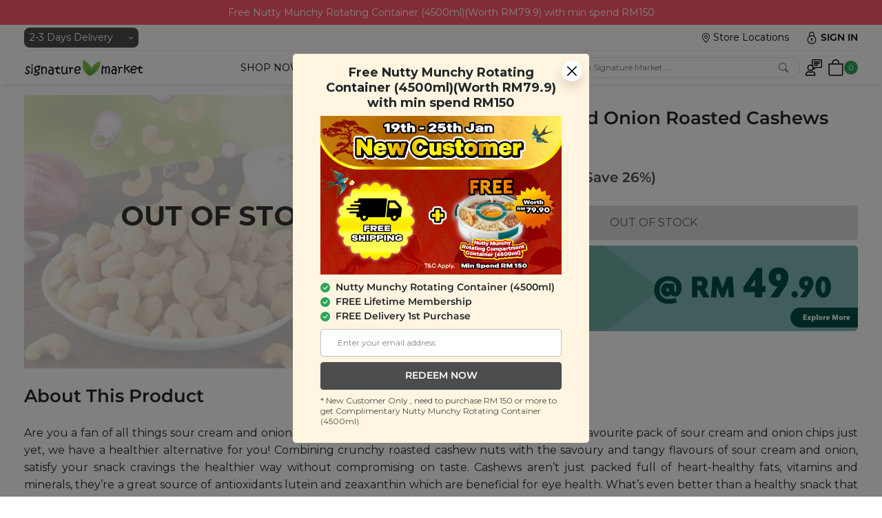

--- FILE ---
content_type: text/html; charset=UTF-8
request_url: https://www.signaturemarket.co/my/marketplace/snack/2110/Sour_Cream_and_Onion_Roasted_Cashews.html
body_size: 51116
content:
<!DOCTYPE html PUBLIC "-//W3C//DTD XHTML 1.0 Transitional//EN" "http://www.w3.org/TR/xhtml1/DTD/xhtml1-transitional.dtd">
<html xmlns="http://www.w3.org/1999/xhtml">
<head>
<title>Healthy Snacks Malaysia - Sour Cream and Onion Roasted Cashews</title>
<META NAME="Description" CONTENT="Healthy Snacks Malaysia - Buy natural & organic products at 20% - 50% off. Signature Market wants to make healthy living accessible & affordable to all Malaysian families.">
<META NAME="Keywords" CONTENT="Organic, healthy, nuts , trail mix , granola , Malaysia, Cashew Nut">
<META name="distribution" content="Global">
<META name="URL" content="https://www.signaturemarket.co">
<META NAME="robots" CONTENT="index, follow">
<META name="revisit-after" content="7 days">
<META name="resource-type" content="document">
<META http-equiv="keywords" content="">
<META http-equiv="reply-to" content="help@signaturemarket.co">
<META HTTP-EQUIV="content-type" CONTENT="text/html; charset=UTF-8">
<meta name="viewport" content="width=device-width, initial-scale=1.0, minimum-scale=1.0, maximum-scale=1.0, user-scalable=yes" />
<meta http-equiv="X-UA-Compatible" content="IE=edge">
<link rel="stylesheet" href="https://cdnjs.cloudflare.com/ajax/libs/font-awesome/4.7.0/css/font-awesome.min.css">
<head>
    <meta charset="UTF-8">
    <meta name="viewport" content="width=device-width, initial-scale=1.0, minimum-scale=1.0">
    <meta http-equiv="X-UA-Compatible" content="ie=edge">
    <link rel="stylesheet" href="https://www.signaturemarket.co/my/resources/v2/assets/css/app.css?=29052025">
    <script src="https://www.signaturemarket.co/my/resources/v2/assets/js/bootstrap.bundle.min.js" integrity="sha384-ka7Sk0Gln4gmtz2MlQnikT1wXgYsOg+OMhuP+IlRH9sENBO0LRn5q+8nbTov4+1p" crossorigin="anonymous"></script>
    <link rel="stylesheet" href="https://www.signaturemarket.co/my/resources/v2/assets/css/bootstrap-icons.css">
    <script src="https://ajax.googleapis.com/ajax/libs/jquery/1.11.1/jquery.min.js"></script>
    <script src="https://www.signaturemarket.co/my/resources/v2/assets/js/slide_menu.js?=20240910"></script> 

    <link rel="stylesheet" href="https://cdnjs.cloudflare.com/ajax/libs/OwlCarousel2/2.3.4/assets/owl.carousel.min.css">
    <link rel="stylesheet" href="https://cdnjs.cloudflare.com/ajax/libs/OwlCarousel2/2.3.4/assets/owl.theme.default.min.css">
    <script src="https://www.signaturemarket.co/my/resources/v2/assets/js/popper.min.js"></script>
</head><meta itemprop="image" content="">
<meta property="og:url" content="https://www.signaturemarket.co//my/marketplace/snack/2110/Sour_Cream_and_Onion_Roasted_Cashews.html?promo=freedelivery" />
<meta property="og:site_name" content="Signature Market" />
<meta property="og:type" content="website" />
<meta property="og:title" content="Sour Cream and Onion Roasted Cashews" />
<meta property="og:description" content="Buy natural & organic groceries at wholesale prices here. Signature Market makes holistic lifestyle accessible & affordable to all." />
<meta property="og:image" content="" />
<meta property="og:image:url" content="" />
<meta property="og:image:secure_url" itemprop="image" content="" />
<meta property="og:image:type" content="image/jpeg" />
<meta property="og:image:width" content="580" />
<link rel="shortcut icon" href="/favicon.ico" type="image/ico">
<link rel="stylesheet" type="text/css" href="/my/marketplace/images/style.css?=20082024" />
<link rel="stylesheet" type="text/css" href="/my/marketplace/images/style-signup.css?=20082024" /> <!-- for tac input -->
<!--include style rewamp by LPW-->
<!--end include style rewamp by LPW-->
<link rel="stylesheet" type="text/css" href="/my/marketplace/images/style-affiliate.css?=21072022" />
<!-- for facebook share button -->
<div id="fb-root"></div>
  <script>(function(d, s, id) {
    var js, fjs = d.getElementsByTagName(s)[0];
    if (d.getElementById(id)) return;
    js = d.createElement(s); js.id = id;
    js.src = "https://connect.facebook.net/en_US/sdk.js#xfbml=1&version=v3.0";
    fjs.parentNode.insertBefore(js, fjs);
  }(document, 'script', 'facebook-jssdk'));</script>
<!-- ------------------------- -->
<style>
  div.promoLayer {
    position: absolute;
    bottom: 0px;
    left: 0px;
    width:100%;
  }  
</style>
<script type="text/javascript" src="/my/js/jquery.js"></script>
<script type="text/javascript" src="/my/js/jquery-ui.min.js"></script>
<script type="text/javascript" src="/my/marketplace/js/general_js.php?=20082024"></script>

<link rel="stylesheet" type="text/css" href="/my/marketplace/images/owl.css?=20082024" />

<script type="text/javascript" src="/my/marketplace/js/owl.js?=20082024"></script>

<!-- Facebook Pixel Code -->
<script>
!function(f,b,e,v,n,t,s){if(f.fbq)return;n=f.fbq=function(){n.callMethod?
n.callMethod.apply(n,arguments):n.queue.push(arguments)};if(!f._fbq)f._fbq=n;
n.push=n;n.loaded=!0;n.version='2.0';n.queue=[];t=b.createElement(e);t.async=!0;
t.src=v;s=b.getElementsByTagName(e)[0];s.parentNode.insertBefore(t,s)}(window,
document,'script','//connect.facebook.net/en_US/fbevents.js');
fbq('init', '922783534468091');
fbq('track', "PageView", {}, {eventID: 'UCboJYTSZfaVg7m0F4rEAcl8Nwv3jIn5uM9GHkipBthKDesLxdzXQ2OP61RyWq'});

    fbq('track', 'ViewContent', {
      content_name: 'Sour Cream and Onion Roasted Cashews',//your product name
      content_category: 'Savoury Chips & Crisps',//your product category
      content_ids: ['2110'],//normally each of e-commerce product would have their unique ID
      content_type: 'product',
      value: 14.9,//product price
      currency: 'MYR'
    }, {eventID: 'txSLjQUcD6CYh7IsMuNAR85dFPw4m2qTziGlfBoErZb0g3yKV1JHpWveXanO9k'});
</script>
<!-- End Facebook Pixel Code -->

<script>
dataLayer.push({
  'ecommerce': {
    'detail': {
      'actionField': {'list': 'Savoury Chips & Crisps'},    // 'detail' actions have an optional list property.
      'products': [{
        'name': 'Sour Cream and Onion Roasted Cashews',         // Name or ID is required.
        'id': '2110',
        'price': '14.9',
        'brand': 'Signature Market',
        'category': 'Savoury Chips & Crisps',
        'variant': ''
       }]
     }
   }
});
</script>
<meta name="branch:deeplink:source" content=directMainPage /><meta name="branch:deeplink:linkType"     content=2 /><meta name="branch:deeplink:productid" content=2110 /><!-- Global site tag (gtag.js) - Google Ads: 967716749 -->
<!-- <script async src="https://www.googletagmanager.com/gtag/js?id=UA-56102825-1"></script> -->
<script>
// Event snippet for Add to basket conversion page In your html page, add the snippet and call gtag_report_conversion when someone clicks on the chosen link or button.

  window.dataLayer = window.dataLayer || [];
  function gtag(){dataLayer.push(arguments);}
  gtag('js', new Date());
  gtag('config', 'UA-56102825-1', {'allow_enhanced_conversions':true});
    gtag('event', 'view_item', {
      'send_to': 'UA-56102825-1',
      'currency': 'MYR',
      'value': '14.9',
      'items': [{
        'item_id': '2110',
        'item_name': 'Sour Cream and Onion Roasted Cashews',
        'item_category': 'Savoury Chips & Crisps',
        'quantity': 1,
        'currency': 'MYR',
        'price': '14.9'
      }]
    });

    function gtag_report_conversion(url) {
      var callback = function () {
        if (typeof(url) != 'undefined') {
          window.location = url;
        }
      };
      gtag('event', 'conversion', {
        'send_to': 'UA-56102825-1',
        'event_callback': callback
      });
      return false;
    }
		!function (w, d, t) {
		  w.TiktokAnalyticsObject=t;var ttq=w[t]=w[t]||[];ttq.methods=["page","track","identify","instances","debug","on","off","once","ready","alias","group","enableCookie","disableCookie"],ttq.setAndDefer=function(t,e){t[e]=function(){t.push([e].concat(Array.prototype.slice.call(arguments,0)))}};for(var i=0;i<ttq.methods.length;i++)ttq.setAndDefer(ttq,ttq.methods[i]);ttq.instance=function(t){for(var e=ttq._i[t]||[],n=0;n<ttq.methods.length;n++)ttq.setAndDefer(e,ttq.methods[n]);return e},ttq.load=function(e,n){var i="https://analytics.tiktok.com/i18n/pixel/events.js";ttq._i=ttq._i||{},ttq._i[e]=[],ttq._i[e]._u=i,ttq._t=ttq._t||{},ttq._t[e]=+new Date,ttq._o=ttq._o||{},ttq._o[e]=n||{};var o=document.createElement("script");o.type="text/javascript",o.async=!0,o.src=i+"?sdkid="+e+"&lib="+t;var a=document.getElementsByTagName("script")[0];a.parentNode.insertBefore(o,a)};
		  ttq.load('C6140796C8J74AQRAFJ0');
		  ttq.page();
		}(window, document, 'ttq');
</script>
</head>
<body>
<script language="javascript">
jQuery( document ).ready(function() {
  //promotionPopup();
  promotionPopup2();
});
</script>

<div class="modal text-start" id="profileupdate1Modal">
    <div class="modal-dialog modal-dialog-centered modal-fullscreen-sm-down">
        <div class="modal-content">
            <div class="modal-body bg-lightOrange">
                <div class="px-2 px-sm-5 pb-0 pb-sm-2">
                    <div class="d-flex align-items-center mb-2">
                        <p class="fs-14 fs-sm-18 m-0 lh-17 text-center flex-fill">Birthday Rewards Coming Soon</p>
                        <div>
                            <div class="btn-close-div" data-bs-dismiss="modal" aria-label="Close">
    <button type="button" class="btn-close bg-white opacity-100 rounded-circle p-2 shadow"></button>
</div>                        </div>
                    </div>
                    <img src="https://assets.signaturemarket.co/images/20200904081652_202009040816521585878579.jpg" class="w-p100 mb-1">
                    <p class="fs-14 fs-sm-16 fw-500 text-center mb-1">Update your birthday now!!!</p>
                    <div class="d-flex justify-content-evenly mb-2">
                        <div class="">
                            <select class="form-select border-checkboxGray h-34 fs-12 fs-sm-14" id="profileDay">
                                <option value="">Day</option>
                                <option value=1>1</option><option value=2>2</option><option value=3>3</option><option value=4>4</option><option value=5>5</option><option value=6>6</option><option value=7>7</option><option value=8>8</option><option value=9>9</option><option value=10>10</option><option value=11>11</option><option value=12>12</option><option value=13>13</option><option value=14>14</option><option value=15>15</option><option value=16>16</option><option value=17>17</option><option value=18>18</option><option value=19>19</option><option value=20>20</option><option value=21>21</option><option value=22>22</option><option value=23>23</option><option value=24>24</option><option value=25>25</option><option value=26>26</option><option value=27>27</option><option value=28>28</option><option value=29>29</option><option value=30>30</option><option value=31>31</option>                            </select>
                        </div>
                        <div class="">
                            <select class="form-select border-checkboxGray h-34 fs-12 fs-sm-14" id="profileMonth">
                                <option value="">Month</option>
                                <option value=1>Jan</option><option value=2>Feb</option><option value=3>Mar</option><option value=4>Apr</option><option value=5>May</option><option value=6>Jun</option><option value=7>Jul</option><option value=8>Aug</option><option value=9>Sep</option><option value=10>Oct</option><option value=11>Nov</option><option value=12>Dec</option>                            </select>
                        </div>
                        <div class="">
                            <select class="form-select border-checkboxGray h-34 fs-12 fs-sm-14" id="profileYear">
                                <option value="">Year</option>
                                <option value=2026>2026</option><option value=2025>2025</option><option value=2024>2024</option><option value=2023>2023</option><option value=2022>2022</option><option value=2021>2021</option><option value=2020>2020</option><option value=2019>2019</option><option value=2018>2018</option><option value=2017>2017</option><option value=2016>2016</option><option value=2015>2015</option><option value=2014>2014</option><option value=2013>2013</option><option value=2012>2012</option><option value=2011>2011</option><option value=2010>2010</option><option value=2009>2009</option><option value=2008>2008</option><option value=2007>2007</option><option value=2006>2006</option><option value=2005>2005</option><option value=2004>2004</option><option value=2003>2003</option><option value=2002>2002</option><option value=2001>2001</option><option value=2000>2000</option><option value=1999>1999</option><option value=1998>1998</option><option value=1997>1997</option><option value=1996>1996</option><option value=1995>1995</option><option value=1994>1994</option><option value=1993>1993</option><option value=1992>1992</option><option value=1991>1991</option><option value=1990>1990</option><option value=1989>1989</option><option value=1988>1988</option><option value=1987>1987</option><option value=1986>1986</option><option value=1985>1985</option><option value=1984>1984</option><option value=1983>1983</option><option value=1982>1982</option><option value=1981>1981</option><option value=1980>1980</option><option value=1979>1979</option><option value=1978>1978</option><option value=1977>1977</option><option value=1976>1976</option><option value=1975>1975</option><option value=1974>1974</option><option value=1973>1973</option><option value=1972>1972</option><option value=1971>1971</option><option value=1970>1970</option><option value=1969>1969</option><option value=1968>1968</option><option value=1967>1967</option><option value=1966>1966</option><option value=1965>1965</option><option value=1964>1964</option><option value=1963>1963</option><option value=1962>1962</option><option value=1961>1961</option><option value=1960>1960</option><option value=1959>1959</option><option value=1958>1958</option><option value=1957>1957</option><option value=1956>1956</option><option value=1955>1955</option><option value=1954>1954</option><option value=1953>1953</option><option value=1952>1952</option><option value=1951>1951</option><option value=1950>1950</option><option value=1949>1949</option><option value=1948>1948</option><option value=1947>1947</option><option value=1946>1946</option><option value=1945>1945</option><option value=1944>1944</option><option value=1943>1943</option><option value=1942>1942</option><option value=1941>1941</option><option value=1940>1940</option><option value=1939>1939</option><option value=1938>1938</option><option value=1937>1937</option><option value=1936>1936</option><option value=1935>1935</option><option value=1934>1934</option><option value=1933>1933</option><option value=1932>1932</option><option value=1931>1931</option><option value=1930>1930</option><option value=1929>1929</option><option value=1928>1928</option><option value=1927>1927</option><option value=1926>1926</option><option value=1925>1925</option><option value=1924>1924</option><option value=1923>1923</option><option value=1922>1922</option><option value=1921>1921</option><option value=1920>1920</option>                            </select>
                        </div>
                    </div>
                    <button onclick="javascript:profileNext()" class="btn btn-primary w-p100 h-40 text-white fs-16">Update Birth Date</button>
                </div>
            </div>             
        </div>
    </div>
</div>
<input type="hidden" id="profileUpdate" value="" >
<input type="hidden" id="profileRace" value="" >
<input type="hidden" id="profileGender" value="" >
<script>
jQuery( document ).ready(function() {
  jQuery.post("/my/marketplace/ajax/checkprofile.html", {"member" : ''}, function(xml){
    jQuery(xml).find('result').each(function(){
      var status = jQuery("status",this).text();
      if(status == "1") {
        var screenwidth = jQuery('#main-body').width();
        var screenheight = jQuery(window).height();
        jQuery('#profileupdate1Modal').modal('show');
      }
      else if (status == "2") {
        var screenwidth = jQuery('#main-body').width();
        var screenheight = jQuery(window).height();
        jQuery('#profileupdate2Modal').modal('show');
      }
    });
  });
});

function profileNext () {
  var day = jQuery("#profileDay").val();
  var month = jQuery("#profileMonth").val();
  var year = jQuery("#profileYear").val();

  if(day == "" ){
    alert("Please select day");
    return;
  }

  if(month == "" ){
    alert("Please select month");
    return;
  }

  if(year == "" ){
    alert("Please select year");
    return;
  }

  jQuery.post("/my/marketplace/ajax/profileupdateDate.html", {"year" : year, "month" : month, "day" : day}, function(xml){
    var screenwidth = jQuery('#main-body').width();
    var screenheight = jQuery(window).height();
    jQuery('#profileupdate1Modal').modal('hide');
    jQuery('#profileupdate2Modal').modal('show');
  });
}

$('#profileupdate1Modal').on('hidden.bs.modal', function () {
  closeprofileupdate1Modal ();
}); 

function closeprofileupdate1Modal () {
  jQuery('#profileupdate1Modal').modal('hide');
  jQuery.post("/my/marketplace/ajax/closeProfile.html", {}, function(xml){
  });
}
</script>
<div class="modal text-start" id="profileupdate2Modal">
    <div class="modal-dialog modal-dialog-centered modal-fullscreen-sm-down">
        <div class="modal-content">
            <div class="modal-body bg-lightOrange">
                <div class="px-2 px-sm-6 pb-2">
                    <div class="d-flex align-items-center mb-2">
                        <p class="fs-14 fs-sm-18 m-0 mx-5 mx-sm-0 lh-17 text-center flex-fill">Help us know you more</p>
                        <div>
                            <div class="btn-close-div" data-bs-dismiss="modal" aria-label="Close">
    <button type="button" class="btn-close bg-white opacity-100 rounded-circle p-2 shadow"></button>
</div>                        </div>
                    </div>
                    <div class="d-flex mb-3">
                        <div class="w-p40 w-sm-p50 ps-3">
                            <p class="fw-500 fs-14 fs-sm-16">Race : </p>
                        </div>
                        <div class="d-flex flex-column">
                            <div class="form-check">
                                <input type="radio" id="malay" name="profileRace" value="malay" onChange="changeRace('malay')" class="form-check-input">
                                <label for="malay" ><span>Malay</span></label>
                            </div>
                            <div class="form-check">
                                <input type="radio" id="chinese" name="profileRace" value="chinese" onChange="changeRace('chinese')" class="form-check-input">
                                <label for="chinese" ><span>Chinese</span></label>
                            </div>
                            <div class="form-check">
                                <input type="radio" id="indian" name="profileRace" value="indian" onChange="changeRace('indian')" class="form-check-input">
                                <label for="indian" ><span>Indian</span></label>
                            </div>
                            <div class="form-check">
                                <input type="radio" id="other" name="profileRace" value="other" onChange="changeRace('other')" class="form-check-input">
                                <label for="other" ><span>Other</span></label>
                            </div>
                        </div>
                    </div>
                    <div class="d-flex mb-2">
                        <div class="w-p40 w-sm-p50 ps-3">
                            <p class="fw-500 fs-14 fs-sm-16">Gender : </p>
                        </div>
                        <div class="d-flex flex-column">
                            <div class="form-check">
                                <input type="radio" id="male" name="profileGender" value="male" onChange="changeGender('male')" class="form-check-input">
                                <label for="male" ><span>Male</span></label>
                            </div>
                            <div class="form-check">
                                <input type="radio" id="female" name="profileGender" value="female" onChange="changeGender('female')" class="form-check-input">
                                <label for="female" ><span>Female</span></label>
                            </div>
                        </div>
                    </div>
                    <button onclick="javascript:updateProfile()" class="btn btn-primary w-p100 h-40 text-white fs-16">Update Info</button>
                </div>
            </div>             
        </div>
    </div>
</div>
<script>
function changeRace (race) {
  jQuery("#profileRace").val(race);
}

function changeGender (gender) {
  jQuery("#profileGender").val(gender);
}

function updateProfile () {
  var race = jQuery("#profileRace").val();
  var gender = jQuery("#profileGender").val();

  if(race == "") {
    alert("Please select race");
    return;
  }

  if(gender == "" ) {
    alert("Please select gender");
    return;
  }

  jQuery.post("/my/marketplace/ajax/updateProfile.html", {"race" : race, "gender" : gender}, function(xml){
    jQuery('#profileupdate2Modal').modal('hide');
    jQuery('#modalBg').hide();
  });
}

$('#profileupdate2Modal').on('hidden.bs.modal', function () {
    closeprofileupdate2Modal ();
}); 

function closeprofileupdate2Modal () {
  jQuery('#profileupdate2Modal').modal('hide');
//   jQuery('#modalBg').hide();
  jQuery.post("/my/marketplace/ajax/closeProfile.html", {}, function(xml){

  });
}
</script><!-- popup singapore alert -->
<div class="modal" id="singaporepopupflagModal">
    <div class="modal-dialog modal-dialog-centered modal-fullscreen-sm-down">
        <div class="modal-content">
            <div class="modal-body p-0 bg-lightOrange rounded-0 rounded-sm-6">
                <div class="pt-3 px-3 px-sm-5 pb-4">
                    <div class="d-flex align-items-center mb-2">
                        <div class="flex-fill">
                          <p class="fs-14 fs-sm-18 m-0 lh-17 text-center">We're back!</p>
                        </div>
                        <div>
                            <div class="btn-close-div" data-bs-dismiss="modal" aria-label="Close">
    <button type="button" class="btn-close bg-white opacity-100 rounded-circle p-2 shadow"></button>
</div>                        </div>
                    </div>
                    <img src="https://assets.signaturemarket.co/images/20201001075516_20201001075516154754906.jpg" class="w-p100 mb-1">
                </div>
            </div>
        </div>
    </div>
</div>
<script>
  jQuery( document ).ready(function() {
    jQuery.post("/my/marketplace/ajax/checksigaporepopup.html", {"member" : ''}, function(xml){
      jQuery(xml).find('result').each(function(){
        var status = jQuery("status",this).text();

        if(status == "1") {
          var screenwidth = jQuery('#main-body').width();
          var screenheight = jQuery(window).height();
          jQuery('#singaporepopupflagModal').modal('show');
          var leftoffset = (screenwidth/2) - 214;

          if (leftoffset < 0){
            leftoffset = 0;
          }

          var topoffset = (screenheight/2) - 300;
          if (topoffset < 0 || screenwidth <= 435){
            topoffset = 0;
          }
        }
      });
    });
  });

  $('#singaporepopupflagModal').on('hidden.bs.modal', function () {
    closesingaporepopupflagModal ();
  }); 

  function closesingaporepopupflagModal () {
    jQuery('#singaporepopupflagModal').hide();
    jQuery.post("/my/marketplace/ajax/closesingaporepopupflag.html", {}, function(xml){

    });
  }
</script>
<style>
/* The dots/bullets/indicators */
span.dot {
  height: 10px;
  width: 10px;
  /* margin: 0 2px; */
  background-color: #bbb;
  border-radius: 50%;
  display: inline-block;
  transition: background-color 0.6s ease;
}

span.active {
  background-color: #717171;
}

/* Fading animation */
div.fade {
  -webkit-animation-name: fade;
  -webkit-animation-duration: 1.5s;
  animation-name: fade;
  animation-duration: 1.5s;
}
@-webkit-keyframes fade {
  from {opacity: .4} 
  to {opacity: 1}
}
@keyframes fade {
  from {opacity: .4} 
  to {opacity: 1}
}
</style>
  <!-- Event pop up modal start -->

<div class="modal" id="eventModal">
    <div class="modal-dialog modal-dialog-centered modal-fullscreen-sm-down">
        <div class="modal-content mx-auto mw-auto mw-sm-430">
            <div class="modal-body bg-lightOrange">
                <div>
                    <div class="btn-close-div" data-bs-dismiss="modal" aria-label="Close">
    <button type="button" class="btn-close bg-white opacity-100 rounded-circle p-2 shadow"></button>
</div>                </div>
                <div class="px-2 px-sm-4 pb-2">
                    <div id="eventCarouselIndicators" class="carousel slide mb-0 d-flex flex-column" data-bs-ride="carousel">
                        <div class="carousel-inner">
                                                    <div class="carousel-item active">
                                                        <div class="d-flex align-items-center mb-2">
                                    <div class="text-center flex-fill">
                                        <p class="lh-22 m-0">[Zoom Workshop] Navigating Health and Vitality in the Heart of Period 9 & 2026</p>
                                    </div>
                                </div>

                                <img class="w-p100 mb-0" src="https://assets.signaturemarket.co/images/20260120091018_202601200910181377120260.jpg" alt="">

                                <div class="my-2 text-center">
                                    <p class="fw-500 fs-14 mb-0">Period 9 and health, anything related?!</p>
                                </div>

                                <div class="d-grid mb-2">
                                    <a href="https://us06web.zoom.us/meeting/register/BgyzjvRwTbOiT6k30b0pXg" type="button" class="btn btn-primary text-white rounded-4 fw-600 fs-16 h-50 text-decoration-none d-flex align-items-center justify-content-center">RSVP now</a>
                                </div>
                            </div>
                                                    <div class="carousel-item">
                                                        <div class="d-flex align-items-center mb-2">
                                    <div class="text-center flex-fill">
                                        <p class="lh-22 m-0">[Physical Workshop] Colour Walk Experience: Discover Our Colourful Surroundings</p>
                                    </div>
                                </div>

                                <img class="w-p100 mb-0" src="https://assets.signaturemarket.co/images/20251226072727_202512260727271643279988.jpg" alt="">

                                <div class="my-2 text-center">
                                    <p class="fw-500 fs-14 mb-0">A physical Colour Walk Experience — slow down, observe, and rediscover the colours around you!</p>
                                </div>

                                <div class="d-grid mb-2">
                                    <a href="https://forms.gle/gVfirc62R82fDp6t8" type="button" class="btn btn-primary text-white rounded-4 fw-600 fs-16 h-50 text-decoration-none d-flex align-items-center justify-content-center">RSVP now</a>
                                </div>
                            </div>
                                                </div>

                        <div class="carousel-indicators position-relative mb-0">
                                                    <button type="button" data-bs-target="#eventCarouselIndicators" data-bs-slide-to="0" class="active me-2" aria-current="true" aria-label="Slide 1"></button>
                                                                            <button type="button" data-bs-target="#eventCarouselIndicators" data-bs-slide-to="1" aria-label="Slide 2" class="me-2"></button>
                                                                        </div>
                    </div>
                </div>
            </div>
        </div>
    </div>
</div>

<script>
    function closeeventModal() {
        jQuery('#eventModal').hide(); 
        jQuery.post("/my/marketplace/ajax/closeeventpopup.html", function(xml){
        
        });
    }

    $('#eventModal').on('hidden.bs.modal', function () {
        closeeventModal();
    }); 
</script>  <script>
      jQuery( document ).ready( function() {
      jQuery.post("/my/marketplace/ajax/eventpopup.html", function(xml){
        jQuery(xml).find('result').each(function(){
          var status = jQuery("status",this).text();
          if(status == "1") {
            var screenwidth = jQuery('#main-body').width();
            var screenheight = jQuery(window).height();
            $("#eventModal").modal('show');
            var leftoffset = (screenwidth/2) - 214;

            if (leftoffset < 0){
              leftoffset = 0;
            }

            var topoffset = (screenheight/2) - 300;

            if (topoffset < 0 || screenwidth <= 435){
              topoffset = 0;
            }
          }
        });
      });
    });
      var slideIndex = 0;
  var timer;
  showSlides(slideIndex);

  function currentSlide(n) {
    clearTimeout(showSlides(n));
    showSlides(slideIndex = n);
  }

  function showSlides(n) {
    var i;
    var slides = document.getElementsByClassName("mySlides");
    var dots = document.getElementsByClassName("dot");
    window.clearTimeout(timer);
    if (n > slides.length) {slideIndex = 1}    
    if (n < 1) {slideIndex = slides.length}
    for (i = 0; i < slides.length; i++) {
      slides[i].style.display = "none";  
    }

    slideIndex++;
    if (slideIndex > slides.length) {slideIndex = 1}    
    for (i = 0; i < dots.length; i++) {
      dots[i].className = dots[i].className.replace(" active", "");
    }
    slides[slideIndex-1].style.display = "block";  
    dots[slideIndex-1].className += " active";
    timer = setTimeout(showSlides, 5000); // Change image every 2 seconds
  }
  </script>
  <!-- Event pop up modal end -->


<div class="offcanvas offcanvas-end hamburger-slide-menu w-p100 border-start-0 fs-16" tabindex="-1" id="sidebar" aria-labelledby="sidebarLabel">
    <div class="text-end p-4">
        <button type="button" class="btn-close text-reset" data-bs-dismiss="offcanvas" aria-label="Close"></button>
    </div>
    <div class="slide-menu-content">
        <ul class="main-menu px-4" id="menu">
                        <li class="text-uppercase mt-3"><a href="/my/marketplace/">home</a></li>
            <li class="text-uppercase mt-3">
                <a class="d-flex align-items-center" id="nav-snack-link">
                    <div class="flex-grow-1">shop categories</div>
                    <div><i class="bi bi-chevron-right float-end" style="-webkit-text-stroke: 1px;"></i></div>
                </a>
            </li>
            <!-- <li class="text-uppercase mt-3">
                <a class="d-flex align-items-center" id="nav-value-link">
                    <div class="flex-grow-1">shop values</div>
                    <div><i class="bi bi-chevron-right float-end" style="-webkit-text-stroke: 1px;"></i></div>
                </a>
            </li> -->
            <li class="text-uppercase mt-3"><a href="/my/marketplace/shop/viewcart.html">view cart</a></li>
            <li class="text-uppercase mt-3"><a href="/my/marketplace/about/blog.html">community</a></li>
            <li class="text-uppercase mt-3"><a href="/my/marketplace/page/corporate-gift-enquiry.html">corporate</a></li>
            <li class="text-uppercase mt-3">
                <a class="d-flex align-items-center cursor-pointer" id="nav-about-link">
                    <div class="flex-grow-1">about</div>
                    <div><i class="bi bi-chevron-right float-end" style="-webkit-text-stroke: 1px;"></i></div>
                </a>
            </li>
                        <li class="text-uppercase mt-3"><a href="/my/marketplace/page/store-locator.html">store locations</a></li>

                            <div class="sidebar-login fw-600 fs-26 mt-3 p-0 mb-0">
                    <p class="mb-0">Existing member?</p>
                    <p class="mt-0">Login now!</p>
                    <button class="btn btn-secondary fw-700 fs-20 text-uppercase mt-3" type="button" data-bs-toggle="modal" data-bs-target="#login-email-modal" id="hamburger-login">login</button>
                </div>
                    </ul>

        <ul class="sub-menu fw-500 account px-4">
            <li class="mt-3 text-uppercase"><a onclick="" class="back-to-main fw-700"><i class="bi bi-chevron-left me-2" style="-webkit-text-stroke: 1.2px;"></i>all</a></li>
            <li class="fw-700 fs-20 my-3 text-uppercase"></li>
            <li class="mb-2"><a href="/my/marketplace/dashboard/accountinfo.html">Profile</a></li>
            <li class="mb-2"><a href="/my/marketplace/dashboard/orderhistory.html">Orders</a></li>
            <li class="mb-2"><a href="/my/marketplace/dashboard/creditinfo.html">Store Credit <span class="bg-info text-white rounded-4 px-2">RM 0.00</span></a></li>
            <li class="mb-2"><a href="/my/marketplace/dashboard/favourite.html">Favourites</a></li>
            <li class="mb-2"><a href="/my/marketplace/dashboard/addressbook.html">Address Book</a></li>
            <li class="mb-2"><a href="/my/marketplace/dashboard/review.html">Review Purchases</a></li>
            <li class="mb-2"><a href="/my/marketplace/dashboard/membershipinfo.html">Membership</a></li>
            <li class="mb-2"><a href="/my/marketplace/dashboard/coupons.html">My Coupon</a></li>
            <li class="mb-2"><a href="/my/marketplace/dashboard/affiliate.html">Affiliate</a></li>
            <li class="mb-2"><a href="/my/marketplace/dashboard/reqrefundedlist.html">Refund</a></li>
            <li><a href="javascript:logout();">Log Out</a></li>
        </ul>

        <ul class="sub-menu fw-500 snack px-4">
            <li class="mt-3 text-uppercase"><a onclick="" class="back-to-main fw-700"><i class="bi bi-chevron-left me-2" style="-webkit-text-stroke: 1.2px;"></i>all</a></li>
            <li class="fw-700 fs-20 my-3 text-uppercase">shop categories</li>
            <li class="submenu-subheading text-uppercase mb-3">
                <a class="d-flex align-items-center cursor-pointer" id="cat-sm-link">
                    <div class="flex-grow-1">signature market</div>
                    <div><i class="bi bi-chevron-right float-end" style="-webkit-text-stroke: 1px;"></i></div>
                </a>
            </li>
            <li class="submenu-subheading text-uppercase mb-3">
                <a class="d-flex align-items-center cursor-pointer" id="cat-breakfast-link">
                    <div class="flex-grow-1">breakfast</div>
                    <div><i class="bi bi-chevron-right float-end" style="-webkit-text-stroke: 1px;"></i></div>
                </a>
            </li>
            <li class="submenu-subheading text-uppercase mb-3">
                <a class="d-flex align-items-center cursor-pointer" id="cat-nuts-link">
                    <div class="flex-grow-1">nuts</div>
                    <div><i class="bi bi-chevron-right float-end" style="-webkit-text-stroke: 1px;"></i></div>
                </a>
            </li>
            <li class="submenu-subheading text-uppercase mb-3">
                <a class="d-flex align-items-center cursor-pointer" id="cat-snack-link">
                    <div class="flex-grow-1">snacks</div>
                    <div><i class="bi bi-chevron-right float-end" style="-webkit-text-stroke: 1px;"></i></div>
                </a>
            </li>
            <li class="submenu-subheading text-uppercase mb-3">
                <a class="d-flex align-items-center cursor-pointer" id="cat-food-link">
                    <div class="flex-grow-1">food</div>
                    <div><i class="bi bi-chevron-right float-end" style="-webkit-text-stroke: 1px;"></i></div>
                </a>
            </li>
            <li class="submenu-subheading text-uppercase mb-3">
                <a class="d-flex align-items-center cursor-pointer" id="cat-health-link">
                    <div class="flex-grow-1">health</div>
                    <div><i class="bi bi-chevron-right float-end" style="-webkit-text-stroke: 1px;"></i></div>
                </a>
            </li>

            <li class="submenu-subheading text-uppercase mb-3">
                <a class="d-flex align-items-center cursor-pointer" id="cat-yi-link">
                    <div class="flex-grow-1">Yī (TCM)</div>
                    <div><i class="bi bi-chevron-right float-end" style="-webkit-text-stroke: 1px;"></i></div>
                </a>
            </li>
            <li class="submenu-subheading text-uppercase mb-3">
                <a class="d-flex align-items-center cursor-pointer" id="cat-plant-origins-link">
                    <div class="flex-grow-1">plant origins</div>
                    <div><i class="bi bi-chevron-right float-end" style="-webkit-text-stroke: 1px;"></i></div>
                </a>
            </li>
            <li class="submenu-subheading text-uppercase mb-3">
                <a class="d-flex align-items-center cursor-pointer" id="cat-bunny-link">
                    <div class="flex-grow-1">bunny-u</div>
                    <div><i class="bi bi-chevron-right float-end" style="-webkit-text-stroke: 1px;"></i></div>
                </a>
            </li>
            <li class="submenu-subheading text-uppercase mb-3">
                <a class="d-flex align-items-center cursor-pointer" id="cat-two-tails-link">
                    <div class="flex-grow-1">Two Tails</div>
                    <div><i class="bi bi-chevron-right float-end" style="-webkit-text-stroke: 1px;"></i></div>
                </a>
            </li>
                        <li class="submenu-subheading text-uppercase mb-3">
                <a class="d-flex align-items-center cursor-pointer" id="cat-same-day-link">
                    <div class="flex-grow-1"><img src="https://assets.signaturemarket.co/images/20240906080638_20240906080638221101676.png" style="vertical-align:bottom; border: 0; padding:2px; width: 30px;"> Same Day</div>
                    <div><i class="bi bi-chevron-right float-end" style="-webkit-text-stroke: 1px;"></i></div>
                </a>
            </li>
                    </ul>

        <ul class="sub-menu fw-500 value px-4">
            <li class="mt-3 text-uppercase"><a onclick="" class="back-to-main fw-700"><i class="bi bi-chevron-left me-2" style="-webkit-text-stroke: 1.2px;"></i>all</a></li>
            <li class="fw-700 fs-20 my-3 text-uppercase">shop values</li>
            <li class="mb-1"><a href="/my/marketplace/snack/value/12/Non_GMO.html">Non GMO</a></li>
            <li class="mb-1"><a href="/my/marketplace/snack/value/14/Vegan.html">Vegan</a></li>
            <li class="mb-1"><a href="/my/marketplace/snack/value/16/Sugar_Free.html">Sugar Free</a></li>
            <li class="mb-1"><a href="/my/marketplace/snack/value/18/Dairy_Free.html">Dairy Free</a></li>
            <li class="mb-1"><a href="/my/marketplace/snack/value/21/Nuts_Free.html">Nuts Free</a></li>
            <li class="mb-1"><a href="/my/marketplace/snack/value/23/100%25_Natural.html">100% Natural</a></li>
            <li class="mb-1"><a href="/my/marketplace/snack/value/25/High_Fibre.html">High Fibre</a></li>
            <li class="mb-1"><a href="/my/marketplace/snack/value/28/SLS_SLES_Free.html">SLS/SLES Free</a></li>
            <li class="mb-1"><a href="/my/marketplace/snack/value/30/BPA_Free.html">BPA Free</a></li>
            <li class="mb-1"><a href="/my/marketplace/snack/value/32/Sulphur_Free.html">Sulphur Free</a></li>
            <li class="mb-1"><a href="/my/marketplace/snack/value/34/Low_Waste.html">Low Waste</a></li>
            <li class="mb-1"><a href="/my/marketplace/snack/value/36/For_Sensitive_Skin.html">For Sensitive Skin</a></li>
            <li class="mb-1"><a href="/my/marketplace/snack/value/38/No_Synthetic_Fragrance.html">No Synthetic Fragance</a></li>
            <li class="mb-1"><a href="/my/marketplace/snack/value/40/Antibacterial_Protection.html">Antibacterial Protection</a></li>
            <li class="mb-1"><a href="/my/marketplace/snack/value/13/Organic.html">Organic</a></li>
            <li class="mb-1"><a href="/my/marketplace/snack/value/15/Gluten_Free.html">Gluten Free</a></li>
            <li class="mb-1"><a href="/my/marketplace/snack/value/17/Cholestrol_Free.html">Cholestrol Free</a></li>
            <li class="mb-1"><a href="/my/marketplace/snack/value/20/Trans_Fat_Free.html">Trans Fat Free</a></li>
            <li class="mb-1"><a href="/my/marketplace/snack/value/22/Peanut_Free.html">Peanut Free</a></li>
            <li class="mb-1"><a href="/my/marketplace/snack/value/28/Paraben_Free.html">Paraben Free</a></li>
            <li class="mb-1"><a href="/my/marketplace/snack/value/29/Alcohol_Free.html">Alcohol Free</a></li>
            <li class="mb-1"><a href="/my/marketplace/snack/value/31/Cruelty_Free.html">Cruelty Free</a></li>
            <li class="mb-1"><a href="/my/marketplace/snack/value/31/Silicon_Free.html">Silicon Free</a></li>
            <li class="mb-1"><a href="/my/marketplace/snack/value/33/Recyclable.html">Recyclable</a></li>
            <li class="mb-1"><a href="/my/marketplace/snack/value/37/For_all_Skin_Types.html">For all Skin Types</a></li>
            <li class="mb-1"><a href="/my/marketplace/snack/value/39/Plant_Based.html">Plant Based</a></li>
            <li class="mb-1"><a href="/my/marketplace/snack/value/41/No_Harsh_Chemical.html">No Harsh Chemical</a></li>
        </ul>

        <ul class="sub-menu fw-500 about px-4">
            <li class="mt-3 text-uppercase"><a onclick="" class="back-to-main fw-700"><i class="bi bi-chevron-left me-2" style="-webkit-text-stroke: 1.2px;"></i>all</a></li>
            <li class="fw-700 fs-20 my-3 text-uppercase">about</li>
            <li class="mb-2"><a href="https://signaturesnacksupport.zendesk.com/hc/en-us">FAQ</a></li>
            <li class="mb-2"><a href="/my/marketplace/about/contact-us.html">Contact Us</a></li>
        </ul>

        <ul class="category-menu fw-500 signature-market px-4 d-none">
            <li class="mt-3 text-uppercase"><a onclick="" class="back-to-category fw-700 cursor-pointer"><i class="bi bi-chevron-left me-2" style="-webkit-text-stroke: 1.2px;"></i>shop categories</a></li>
            <li class="fw-700 fs-20 my-3 text-uppercase cursor-pointer">signature market</li>
            <li class="mb-2"><a href="/my/marketplace/snack/all/2/22/All_Products.html">All Products</a></li>
            <li class="mb-2"><a href="/my/marketplace/snack/all/3/12/New_Products.html">New Products</a></li>
            <li class="mb-2"><a href="/my/marketplace/snack/all/3/13/Items_on_Sales.html">Items on Sale</a></li>
            <li class="mb-2"><a href="/my/marketplace/snack/all/3/17/clearance.html">Stock Clearance</a></li>
            <li class="mb-2"><a href="/my/marketplace/snack/all/3/15/Best_Sellers.html">Best Sellers</a></li>
            <li class="mb-2"><a href="/my/marketplace/snack/all/3/21/Bulk_Packs.html">Bulk Packs</a></li>
            <li class="mb-2"><a href="/my/marketplace/landing_page/89/Bundles_&_Gift_Sets.html">Bundles & Gift Sets</a></li>
            <li class="mb-2"><a href="/my/marketplace/snack/all/2/54/Merchandise.html">Merchandise</a></li>
        </ul>

        <ul class="category-menu fw-500 breakfast px-4 d-none">
            <li class="mt-3 text-uppercase"><a onclick="" class="back-to-category fw-700 cursor-pointer"><i class="bi bi-chevron-left me-2" style="-webkit-text-stroke: 1.2px;"></i>shop categories</a></li>
            <li class="fw-700 fs-20 my-3 text-uppercase cursor-pointer">breakfast</li>
            <li class="mb-2"><a href="/my/marketplace/snack/all/2/26/Powder_Beverages.html">Functional Beverages</a></li>
            <li class="mb-2"><a href="/my/marketplace/snack/all/2/45/Coffee_Tea.html">Coffee, Tea & Beverages</a></li>
            <li class="mb-2"><a href="/my/marketplace/snack/all/2/41/Mueslis.html">Mueslis</a></li>
            <li class="mb-2"><a href="/my/marketplace/snack/all/2/40/Granolas_Cereals.html">Granolas & Cereals</a></li>
            <li class="mb-2"><a href="/my/marketplace/snack/all/2/29/Nut_Butters_Fruit_Spreads.html">Nut & Fruit Spreads</a></li>
        </ul>

        <ul class="category-menu fw-500 nuts px-4 d-none">
            <li class="mt-3 text-uppercase"><a onclick="" class="back-to-category fw-700 cursor-pointer"><i class="bi bi-chevron-left me-2" style="-webkit-text-stroke: 1.2px;"></i>shop categories</a></li>
            <li class="fw-700 fs-20 my-3 text-uppercase cursor-pointer">nuts</li>
            <li class="mb-2"><a href="/my/marketplace/snack/all/2/21/Nuts_Trail_Mixes.html">Nuts & Trail Mixes</a></li>
            <li class="mb-2"><a href="/my/marketplace/snack/all/2/13/Raw_Nuts_Seeds.html">Raw Nuts & Seeds</a></li>
            <li class="mb-2"><a href="/my/marketplace/snack/all/2/86/Nut_Bars_Bites.html">Nut Bars & Bites</a></li>
            <li class="mb-2"><a href="/my/marketplace/snack/all/2/87/Seasoned_Nut_Beans.html">Seasoned Nuts & Beans</a></li>
        </ul>

        <ul class="category-menu fw-500 food px-4 d-none">
            <li class="mt-3 text-uppercase"><a onclick="" class="back-to-category fw-700 cursor-pointer"><i class="bi bi-chevron-left me-2" style="-webkit-text-stroke: 1.2px;"></i>shop categories</a></li>
            <li class="fw-700 fs-20 my-3 text-uppercase cursor-pointer">food</li>
            <li class="mb-2"><a href="/my/marketplace/snack/all/2/25/Organic_Seeds_Beans.html">Organic Seeds & Beans</a></li>
            <li class="mb-2"><a href="/my/marketplace/snack/all/2/50/Instant_meals.html">Instant Meals</a></li>
            <li class="mb-2"><a href="/my/marketplace/snack/all/2/32/Spices_Ingredients.html">Spices & Ingredients</a></li>
        </ul>

        <ul class="category-menu fw-500 health px-4 d-none">
            <li class="mt-3 text-uppercase"><a onclick="" class="back-to-category fw-700 cursor-pointer"><i class="bi bi-chevron-left me-2" style="-webkit-text-stroke: 1.2px;"></i>shop categories</a></li>
            <li class="fw-700 fs-20 my-3 text-uppercase cursor-pointer">health</li>
            <li class="mb-2"><a href="/my/marketplace/snack/all/2/55/Wellness.html">Wellness</a></li>
            <li class="mb-2"><a href="/my/marketplace/snack/all/2/31/Sports_Supplements.html">Sports Supplements</a></li>
            <li class="mb-2"><a href="/my/marketplace/snack/all/2/37/Honey_Vinegar.html">Honey & Vinegar</a></li>
        </ul>

        <ul class="category-menu fw-500 snacks px-4 d-none">
            <li class="mt-3 text-uppercase"><a onclick="" class="back-to-category fw-700 cursor-pointer"><i class="bi bi-chevron-left me-2" style="-webkit-text-stroke: 1.2px;"></i>shop categories</a></li>
            <li class="fw-700 fs-20 my-3 text-uppercase cursor-pointer">snacks</li>
            <li class="mb-2"><a href="/my/marketplace/snack/all/2/15/Dried_Fruits.html">Dried Fruits</a></li>
            <li class="mb-2"><a href="/my/marketplace/snack/all/2/20/Cookies.html">Cookies</a></li>
            <li class="mb-2"><a href="/my/marketplace/snack/all/2/88/Crackers.html">Crackers</a></li>
            <li class="mb-2"><a href="/my/marketplace/snack/all/2/89/Fruit_Vege_Snacks.html">Fruit & Vege Snacks</a></li>
            <li class="mb-2"><a href="/my/marketplace/snack/all/2/90/Potato_Chips.html">Potato Chips</a></li>
            <li class="mb-2"><a href="/my/marketplace/snack/all/2/60/Savoury_Chips_Crisps.html">Savoury Chips & Crisps</a></li>
            <li class="mb-2"><a href="/my/marketplace/snack/all/2/91/Malaysian_Favourites.html">Malaysian Favourites</a></li>
            <li class="mb-2"><a href="/my/marketplace/snack/all/2/92/Popcorns.html">Popcorns</a></li>
            <li class="mb-2"><a href="/my/marketplace/snack/all/2/59/Chocolates.html">Chocolates</a></li>
            <li class="mb-2"><a href="/my/marketplace/snack/all/2/93/Jellies_Candies.html">Jellies & Candies</a></li>
        </ul>

        <ul class="category-menu fw-500 yi px-4 d-none">
            <li class="mt-3 text-uppercase"><a onclick="" class="back-to-category fw-700 cursor-pointer"><i class="bi bi-chevron-left me-2" style="-webkit-text-stroke: 1.2px;"></i>shop categories</a></li>
            <li class="fw-700 fs-20 my-3 text-uppercase cursor-pointer">Yī (TCM)</li>
            <li class="mb-2"><a href="/my/marketplace/snack/all/2/69/Herbal_Soups.html">Herbal Soups</a></li>
            <li class="mb-2"><a href="/my/marketplace/snack/all/2/70/Herbal_Desserts_Teas.html">Herbal Desserts & Teas</a></li>
            <li class="mb-2"><a href="/my/marketplace/snack/all/2/71/Herbal_Premier_Selection.html">Herbal Premier Selection</a></li>
        </ul>

        <ul class="category-menu fw-500 plant-origins px-4 d-none">
            <li class="mt-3 text-uppercase"><a onclick="" class="back-to-category fw-700 cursor-pointer"><i class="bi bi-chevron-left me-2" style="-webkit-text-stroke: 1.2px;"></i>shop categories</a></li>
            <li class="fw-700 fs-20 my-3 text-uppercase cursor-pointer">plant origins</li>
            <li class="mb-2"><a href="/my/marketplace/snack/all/2/58/Bundles_Gift_Sets.html">Bundles & Gift Sets</a></li>
            <li class="mb-2"><a href="/my/marketplace/snack/all/2/106/Bulk_Pack.html">Bulk Pack</a></li>
            <li class="mb-2"><a href="/my/marketplace/snack/all/2/52/Aromatherapy_Essential_Oils.html">Essential Oils</a></li>
            <li class="mb-2"><a href="/my/marketplace/snack/all/2/56/Aromatherapy_Diffusers_Accessories.html">Diffusers & Accessories</a></li>
            <li class="mb-2"><a href="/my/marketplace/snack/all/2/57/Room_Sprays.html">Room Sprays</a></li>
            <li class="mb-2"><a href="/my/marketplace/snack/all/2/47/Personal_Care.html">Personal Care</a></li>
            <li class="mb-2"><a href="/my/marketplace/snack/all/2/61/Skincare.html">Skincare</a></li>
            <li class="mb-2"><a href="/my/marketplace/snack/all/2/100/Care_Plus.html">Care Plus</a></li>
            <li class="mb-2"><a href="/my/marketplace/snack/all/2/109/Household.html">Household</a></li>
        </ul>

        <ul class="category-menu fw-500 bunny px-4 d-none">
            <li class="mt-3 text-uppercase"><a onclick="" class="back-to-category fw-700 cursor-pointer"><i class="bi bi-chevron-left me-2" style="-webkit-text-stroke: 1.2px;"></i>shop categories</a></li>
            <li class="fw-700 fs-20 my-3 text-uppercase cursor-pointer">bunny-u</li>
            <li class="mb-2"><a href="/my/marketplace/snack/all/2/64/Wholesome_Meals.html">Wholesome Meals</a></li>
            <li class="mb-2"><a href="/my/marketplace/snack/all/2/65/Kiddy_Treats.html">Kiddy Treats</a></li>
            <li class="mb-2"><a href="/my/marketplace/snack/all/2/67/Bundles_Merchandise.html">Bundles & Merchandise</a></li>
        </ul>

        <ul class="category-menu fw-500 two-tails px-4 d-none">
            <li class="mt-3 text-uppercase"><a onclick="" class="back-to-category fw-700 cursor-pointer"><i class="bi bi-chevron-left me-2" style="-webkit-text-stroke: 1.2px;"></i>shop categories</a></li>
            <li class="fw-700 fs-20 my-3 text-uppercase cursor-pointer">Two Tails</li>
            <li class="mb-2"><a href="/my/marketplace/snack/all/2/66/Pet_Treats.html">Pet Treats</a></li>
        </ul>
        <ul class="category-menu fw-500 same-day px-4 d-none">
            <li class="mt-3 text-uppercase"><a onclick="" class="back-to-category fw-700 cursor-pointer"><i class="bi bi-chevron-left me-2" style="-webkit-text-stroke: 1.2px;"></i>shop categories</a></li>
            <li class="fw-700 fs-20 my-3 text-uppercase cursor-pointer"><img src="https://assets.signaturemarket.co/images/20240906080638_20240906080638221101676.png" border=0 width=30 padding=2> Same Day</li>
            <li class="mb-2"><a href="/my/marketplace/snack/all/2/110/Savoury_Meals_&_Bowls.html?delivery=sdd">Savoury Meals & Bowls</a></li>
            <li class="mb-2"><a href="/my/marketplace/snack/all/2/102/Beverages_Desserts.html?delivery=sdd">Beverages & Desserts</a></li>
            <li class="mb-2"><a href="/my/marketplace/snack/all/2/103/SlimJoy_Smoothies.html?delivery=sdd">SlimJoy Smoothies</a></li>
            <li class="mb-2"><a href="/my/marketplace/snack/all/2/104/SlimJoy_Shakes_Desserts.html?delivery=sdd">SlimJoy Shakes & Desserts</a></li>
            <li class="mb-2"><a href="/my/marketplace/snack/all/2/105/SlimJoy_Cut_Fruits.html?delivery=sdd">SlimJoy Cut Fruits</a></li>
        </ul>
    </div>
</div><div id="mainbox">
<div class="main-body" id="main-body">
<!--Header Rewamp by LPW-->
<div class="sm-header w-p100">
<!--End of header rewamp by LPW-->

  <div class="promo-banner fw-500 text-center py-2 bg-info cursor-pointer" id="promoBanner" data-bs-toggle="modal" data-bs-target="#redeem-gift-modal">
    Free Nutty Munchy Rotating Container (4500ml)(Worth RM79.9) with min spend RM150  </div>
  <input type="hidden" id="promobannertype" value="word">
  <!--Header rewamp by LPW-->
</div>


<div class="sticky-top">
    <header class="container-fluid header-desktop header-shadow px-0 bg-white d-none d-lg-flex justify-content-center">
        <div class="py-1 px-0 w-p96 mw-1210 d-flex flex-column">
            <div class="header pb-1 m-0 fw-500 d-flex align-items-center justify-content-between">
                <div class="header-right order-2">
                    <div class="d-flex">
                        <div class="me-2 me-lg-4">
                            <a href="/my/marketplace/page/store-locator.html" class="store-loc d-flex align-items-center"><i class="bi bi-geo-alt me-1"></i>Store Locations</a>
                        </div>

                                                    <div>
                                <a href="" class="sign-in text-uppercase fw-600 d-flex align-items-center" data-bs-toggle="modal" data-bs-target="#login-email-modal"><img src="https://www.signaturemarket.co/my/resources/v2/assets/images/login-icon.svg" alt="" class="me-1" style="height:18px;"> sign in</a>
                            </div>
                                            </div>
                </div>
                <div class="header-left d-flex">
                    <script>
    jQuery(document).ready(function() {
        updateSelectOption();
    });

    function onchangeDeliveryDropdown(val) {
        applyDelivery(val);
    }
</script>

<select class="delivery-dropdown rounded-8 py-1 ps-2 border-none text-center pe-4" id="" onchange="onchangeDeliveryDropdown(this.value)">
    <option value="2-3_days_delivery">2-3 Days Delivery</option>
    <option value="sdd">Same Day Delivery</option>
</select>                </div>
            </div>
            <div><hr class="mb-4px"></div>
            <div><nav class="navbar d-flex align-items-center p-0 m-0">
                <div>
                    <a href="/my/marketplace/" class="nav-brand"><img src="/my/marketplace/images/signature-snack-marketplace.png" alt=""></a>
                </div>

                <div class="navbar-right fw-500 d-flex align-items-center p-0 m-0">
                    <div class="tab-snack d-flex align-items-center">
                        <a class="shop-now text-uppercase cursor-pointer">shop now<i class="bi bi-chevron-down shop-now-icon ms-1" style="-webkit-text-stroke: 1px;"></i></a>
                    </div>
                                            <div class="tab-delivery text-uppercase ms-md-3 ms-lg-4 ms-xl-5">
                            <a class="" id="delivery-option" class="m-0 lh-14" href="/my/marketplace?delivery=sdd">
                                <img class="h-34 cursor-pointer" src="https://assets.signaturemarket.co/images/20240222095709_20240222095709250554328.png" alt="">
                            </a>
                        </div>
                                        <div class="tab-corporate text-uppercase ms-md-3 ms-lg-4 ms-xl-5">
                        <a href="/my/marketplace/page/corporate-gift-enquiry.html">corporate</a>
                    </div>
                    <form type="post" action="javascript:searchProduct('searchtext')" onSubmit="return searchProduct('searchtext');" autocomplete="on">
                        <div class="tab-search d-flex p-0 m-0 ms-md-1 ms-lg-3 ms-xl-5 bg-white">
                            <div class="w-p100 px-2 d-flex align-items-center">
                                <input class="search-input fs-12 ps-1 w-p100" type="text" placeholder="Search Signature Market ..." id="searchtext" name="searchtext" value="" autocomplete="off">
                            </div>
                            <div class="search-icon fs-12 fs-lg-14 flex-shrink-1 p-2 me-2 cursor-pointer align-self-center" onClick="javascript:searchProduct('searchtext')">
                                <i class="bi bi-search"></i>
                            </div>
                            <div class="sm-searchbar-list bg-white shadow position-absolute top-44 pt-2"></div>
                        </div>
                    </form>
                                        <script id="ze-snippet" src="https://static.zdassets.com/ekr/snippet.js?key=777695ae-4cb5-480d-898b-86758944d3aa"> </script>
                    <div class="tab-chat ms-md-1 ms-lg-2 m-0">
                        <div class="cursor-pointer" onclick="openZeWidget()"><img class="w-18 w-lg-24" src="https://www.signaturemarket.co/my/resources/v2/assets/images/chat-icon.png" alt=""></div>
                    </div>
                                                            <div class="tab-cart ms-md-1 ms-lg-2 m-0 d-flex align-items-center">
                        <div class="d-flex align-items-center">
                            <a href="/my/marketplace/shop/viewcart.html" class="cart-icon fs-large fs-lg-xLarge mcart"><i class="bi bi-bag"></i></a>
                            <div class="rounded-circle w-15 h-15 w-lg-20 h-lg-20 bg-primary d-flex align-items-center justify-content-center text-white fw-600 fs-8 fs-lg-11 ms-0"><span class="fw-500 carticonitem"></span></div>
                        </div>
                    </div>
                    </div>
<!-- View Cart Popup -->
<div class="overflow-auto cart-content d-none bg-white fw-500 fs-10 shadow-lg border border-cartHr position-absolute" style="top: 44px;">
        <div class="sticky-top">
        <div class="bg-dark d-flex d-lg-none align-items-center justify-content-between px-4 py-2">
            <div>
                <a href="/my/marketplace/shop/viewcart.html" class="text-white m-0 fs-14 text-decoration-none">View Cart (<span class="carticonitem"></span>)</a> 
            </div>
            <div>
                <button type="button" class="btn-close float-end bg-white opacity-100 rounded-circle p-0 close-cart-content shadow"></button>
            </div>
        </div>

        <div class="bg-cartHeader px-4 py-2 text-center border-bottom border-separatorGray border-2" id="freeShippingCart">
            <select class="delivery-dropdown rounded-6 py-1 ps-2 mb-2 border-none w-p100 fs-12" id="" onchange="onchangeDeliveryDropdown(this.value)">
    <option value="2-3_days_delivery">2-3 Days Delivery</option>
    <option value="sdd">Same Day Delivery</option>
</select>            <div class="showfreeshippingtext-wrapper">
            <font style="font-size:12px;"></font>
            </div>
            <div class="fs-bar mb-1 h-6 bg-checkboxGray rounded-6">
            <div class="loadingbar rounded-6" id="loadingbar"></div>
            </div>
            <div class="d-flex fw-600 fs-12 justify-content-between">
                                    <div>RM10</div>
                    <div>RM5</div>
                                <div class="text-uppercase">free</div>
            </div>
        </div>
    </div>
    <input type="hidden" id="getpagedelivery" value="2-3_days_delivery">
    <ul class="itemlisting p-4 py-0 mb-0 list-style-none h-auto right-cart">
        <div class="h-p100 cursor-pointer d-flex align-items-center justify-content-center cart-loading" style="display: none;" onClick="javascript:loadCartSelections('marketplace')">
            <div class="spinner-border my-4 w-46 h-46" role="status">
                <span class="visually-hidden">Loading...</span>
            </div>
        </div>
    </ul>

    <div class="bg-cartHeader position-sticky bottom-0 p-4 pt-1 border-top border-separatorGray border-2">
        <input type="hidden" id="getpage" value="productdescription">
        <input type="hidden" id="getloginuser" value="">

                <input type="hidden" id="checkoutURL" name="checkoutURL" value="/my/marketplace/shop/checkoutpwp.html">
        <input type="hidden" id="hidden_grandTotalCart" name="hidden_grandTotalCart" value="">
        <div class="d-flex align-items-center justify-content-between mb-1">
            <p class="fs-12 mb-0">Grand Total:</p>
            <p class="grand-total fw-700 fs-14 grandTotalCart mb-0"></p>
        </div>
        <button class="btn btn-primary checkout-btn fw-600 fs-12 text-uppercase" type="button" onclick="checkout()">checkout now</button>
                <script>
            function checkout(){
                printSubTotal = jQuery('#hidden_grandTotalCart').val();
                checkoutURL = jQuery('#checkoutURL').val();
                if(printSubTotal <30){
                    minimumPurchasePopup()
                }
                else{
                    document.location.href=checkoutURL;
                }
            }
        </script>
    </div></div>
            </nav></div>
        </div>

        <div class="snack-content fs-13 bg-white p-0 pt-2 pt-xxl-2 justify-content-center header-shadow border border-top-0 border-start-0 border-end-0" style="top: 82px;">
            <div class="pt-3 pt-xxl-3 pb-3 pb-lg-3 px-0 w-p96 mw-1210">
                <div class="row gx-3 gx-lg-4 gx-xl-5 mx-0">
                    <div class="col-12 col-lg-9 col-xl-8 ps-0">
                        <p class="fw-700 text-uppercase mb-1">shop categories</p>
                        <hr>
                        <div class="row">
                            <div class="col-md-3">
                                <div>
                                    <p class="fw-600 text-uppercase mb-0 text-megamenuGreen">signature market</p>
                                    <ul>
                                        <li><a href="/my/marketplace/snack/all/2/22/All_Products.html">All Products</a></li>
                                        <li><a href="/my/marketplace/snack/all/3/12/New_Products.html">New Products</a></li>
                                        <li><a href="/my/marketplace/snack/all/3/13/Items_on_Sales.html" class="text-red">Items on Sale</a></li>
                                        <li><a href="/my/marketplace/snack/all/3/17/clearance.html">Stock Clearance</a></li>
                                        <li><a href="/my/marketplace/snack/all/3/15/Best_Sellers.html">Best Sellers</a></li>
                                        <li><a href="/my/marketplace/snack/all/3/21/Bulk_Packs.html">Bulk Packs</a></li>
                                        <li><a href="/my/marketplace/landing_page/89/Bundles_&_Gift_Sets.html">Bundles & Gift Sets</a></li>
                                        <li><a href="/my/marketplace/snack/all/2/54/Merchandise.html">Merchandise</a></li>
                                    </ul>
                                </div>
                                <div>
                                    <p class="fw-600 text-uppercase mb-0 text-megamenuGreen">breakfast</p>
                                    <ul>
                                        <li><a href="/my/marketplace/snack/all/2/26/Powder_Beverages.html">Functional Beverages</a></li>
                                        <li><a href="/my/marketplace/snack/all/2/45/Coffee_Tea.html">Coffee, Tea & Beverages</a></li>
                                        <li><a href="/my/marketplace/snack/all/2/41/Mueslis.html">Mueslis</a></li>
                                        <li><a href="/my/marketplace/snack/all/2/40/Granolas_Cereals.html">Granolas & Cereals</a></li>
                                        <li><a href="/my/marketplace/snack/all/2/29/Nut_Butters_Fruit_Spreads.html">Nut & Fruit Spreads</a></li>
                                    </ul>
                                </div>
                            </div>
                            <div class="col-md-3">
                                <div>
                                    <p class="fw-600 text-uppercase mb-0 text-megamenuGreen">nuts</p>
                                    <ul>
                                        <li><a href="/my/marketplace/snack/all/2/21/Nuts_Trail_Mixes.html">Nuts & Trail Mixes</a></li>
                                        <li><a href="/my/marketplace/snack/all/2/13/Raw_Nuts_Seeds.html">Raw Nuts & Seeds</a></li>
                                        <li><a href="/my/marketplace/snack/all/2/86/Nut_Bars_Bites.html">Nut Bars & Bites</a></li>
                                        <li><a href="/my/marketplace/snack/all/2/87/Seasoned_Nut_Beans.html">Seasoned Nuts & Beans</a></li>
                                    </ul>
                                </div>
                                <div>
                                    <p class="fw-600 text-uppercase mb-0 text-megamenuGreen">snacks</p>
                                    <ul>
                                        <li><a href="/my/marketplace/snack/all/2/15/Dried_Fruits.html">Dried Fruits</a></li>
                                        <li><a href="/my/marketplace/snack/all/2/20/Cookies.html">Cookies</a></li>
                                        <li><a href="/my/marketplace/snack/all/2/88/Crackers.html">Crackers</a></li>
                                        <li><a href="/my/marketplace/snack/all/2/89/Fruit_Vege_Snacks.html">Fruit & Vege Snacks</a></li>
                                        <li><a href="/my/marketplace/snack/all/2/90/Potato_Chips.html">Potato Chips</a></li>
                                        <li><a href="/my/marketplace/snack/all/2/60/Savoury_Chips_Crisps.html">Savoury Chips & Crisps</a></li>
                                        <li><a href="/my/marketplace/snack/all/2/91/Malaysian_Favourites.html">Malaysian Favourites</a></li>
                                        <li><a href="/my/marketplace/snack/all/2/92/Popcorns.html">Popcorns</a></li>
                                        <li><a href="/my/marketplace/snack/all/2/59/Chocolates.html">Chocolates</a></li>
                                        <li><a href="/my/marketplace/snack/all/2/93/Jellies_Candies.html">Jellies & Candies</a></li>
                                    </ul>
                                </div>
                            </div>
                            <div class="col-md-3">
                            <div>
                                    <p class="fw-600 text-uppercase mb-0 text-megamenuGreen">food</p>
                                    <ul>
                                        <li><a href="/my/marketplace/snack/all/2/25/Organic_Seeds_Beans.html">Organic Seeds & Beans</a></li>
                                        <li><a href="/my/marketplace/snack/all/2/50/Instant_meals.html">Instant Meals</a></li>
                                        <li><a href="/my/marketplace/snack/all/2/32/Spices_Ingredients.html">Spices & Ingredients</a></li>
                                    </ul>
                                </div>
                                <div>
                                    <p class="fw-600 text-uppercase mb-0 text-megamenuGreen">health</p>
                                    <ul>
                                        <li><a href="/my/marketplace/snack/all/2/55/Wellness.html">Wellness</a></li>
                                        <li><a href="/my/marketplace/snack/all/2/31/Sports_Supplements.html">Sports Supplements</a></li>
                                        <li><a href="/my/marketplace/snack/all/2/37/Honey_Vinegar.html">Honey & Vinegar</a></li>
                                    </ul>
                                </div>
                                <div>
                                    <a class="fw-600 text-uppercase mb-0 text-megamenuGreen text-decoration-none" href="/my/marketplace/landing_page/58/YiYi.html">Yī (TCM)</a>
                                    <ul>
                                        <li><a href="/my/marketplace/snack/all/2/69/Herbal_Soups.html">Herbal Soups</a></li>
                                        <li><a href="/my/marketplace/snack/all/2/70/Herbal_Desserts_Teas.html">Herbal Desserts & Teas</a></li>
                                        <li><a href="/my/marketplace/snack/all/2/71/Herbal_Premier_Selection.html">Herbal Premier Selection</a></li>
                                    </ul>
                                </div>
                                <div>
                                    <a class="fw-600 text-uppercase mb-0 text-megamenuGreen text-decoration-none" href="/my/marketplace/brand/2/72/Bunny_U.html">bunny-u</a>
                                    <ul>
                                        <li><a href="/my/marketplace/snack/all/2/64/Wholesome_Meals.html">Wholesome Meals</a></li>
                                        <li><a href="/my/marketplace/snack/all/2/65/Kiddy_Treats.html">Kiddy Treats</a></li>
                                        <li><a href="/my/marketplace/snack/all/2/67/Bundles_Merchandise.html">Bundles & Merchandise</a></li>
                                    </ul>
                                </div>
                            </div>
                            <div class="col-md-3">
                                <div>
                                    <a class="fw-600 text-uppercase mb-0 text-megamenuGreen text-decoration-none" href="/my/marketplace/landing_page/62/Plant_Origins_Brand_Page.html">plant origins</a>
                                    <ul>
                                        <li><a href="/my/marketplace/snack/all/2/58/Bundles_Gift_Sets.html">Bundles & Gift Sets</a></li>
                                        <li><a href="/my/marketplace/snack/all/2/106/Bulk_Pack.html">Bulk Pack</a></li>
                                        <li><a href="/my/marketplace/snack/all/2/52/Aromatherapy_Essential_Oils.html">Essential Oils</a></li>
                                        <li><a href="/my/marketplace/snack/all/2/56/Aromatherapy_Diffusers_Accessories.html">Diffusers & Accessories</a></li>
                                        <li><a href="/my/marketplace/snack/all/2/57/Room_Sprays.html">Room Sprays</a></li>
                                        <li><a href="/my/marketplace/snack/all/2/47/Personal_Care.html">Personal Care</a></li>
                                        <li><a href="/my/marketplace/snack/all/2/61/Skincare.html">Skincare</a></li>
                                        <li><a href="/my/marketplace/snack/all/2/100/Care_Plus.html">Care Plus</a></li>
                                        <li><a href="/my/marketplace/snack/all/2/109/Household.html">Household</a></li>
                                    </ul>
                                </div>
                                <div>
                                    <a class="fw-600 text-uppercase mb-0 text-megamenuGreen text-decoration-none" href="/my/marketplace/brand/2/73/Two_Tails.html">Two Tails</a>
                                    <ul>
                                        <li><a href="/my/marketplace/snack/all/2/66/Pet_Treats.html">Pet Treats</a></li>
                                    </ul>
                                </div>
                                                                <div>
                                    <a class="fw-600 text-uppercase mb-0 text-megamenuGreen text-decoration-none" href="/my/marketplace/landing_page/92/Slimjoy_SDD.html"><img src="https://assets.signaturemarket.co/images/20240906080638_20240906080638221101676.png" style="vertical-align:bottom; border: 0; padding:2px; width: 30px;"> Same Day</a>
                                    <ul>
                                        <li><a href="/my/marketplace/snack/all/2/110/Savoury_Meals_&_Bowls.html?delivery=sdd">Savoury Meals & Bowls</a></li>
                                        <li><a href="/my/marketplace/snack/all/2/102/Beverages_Desserts.html?delivery=sdd">Beverages & Desserts</a></li>
                                        <li><a href="/my/marketplace/snack/all/2/103/SlimJoy_Smoothies.html?delivery=sdd">SlimJoy Smoothies</a></li>
                                        <li><a href="/my/marketplace/snack/all/2/104/SlimJoy_Shakes_Desserts.html?delivery=sdd">SlimJoy Shakes & Desserts</a></li>
                                        <li><a href="/my/marketplace/snack/all/2/105/SlimJoy_Cut_Fruits.html?delivery=sdd">SlimJoy Cut Fruits</a></li>
                                    </ul>
                                </div>
                                                            </div>
                        </div>
                    </div>
                    <!-- <div class="col-3 col-lg-4">
                        <p class="fw-700 text-uppercase mb-1">shop values</p>
                        <hr>
                        <div class="row">
                            <div class="col-md-6 col-lg-6">
                                <ul>
                                    <li><a href="/my/marketplace/snack/value/12/Non_GMO.html">Non GMO</a></li>
                                    <li><a href="/my/marketplace/snack/value/14/Vegan.html">Vegan</a></li>
                                    <li><a href="/my/marketplace/snack/value/16/Sugar_Free.html">Sugar Free</a></li>
                                    <li><a href="/my/marketplace/snack/value/18/Dairy_Free.html">Dairy Free</a></li>
                                    <li><a href="/my/marketplace/snack/value/21/Nuts_Free.html">Nuts Free</a></li>
                                    <li><a href="/my/marketplace/snack/value/23/100%25_Natural.html">100% Natural</a></li>
                                    <li><a href="/my/marketplace/snack/value/25/High_Fibre.html">High Fibre</a></li>
                                    <li><a href="/my/marketplace/snack/value/28/SLS_SLES_Free.html">SLS/SLES Free</a></li>
                                    <li><a href="/my/marketplace/snack/value/30/BPA_Free.html">BPA Free</a></li>
                                    <li><a href="/my/marketplace/snack/value/32/Sulphur_Free.html">Sulphur Free</a></li>
                                    <li><a href="/my/marketplace/snack/value/34/Low_Waste.html">Low Waste</a></li>
                                    <li><a href="/my/marketplace/snack/value/36/For_Sensitive_Skin.html">For Sensitive Skin</a></li>
                                    <li><a href="/my/marketplace/snack/value/38/No_Synthetic_Fragrance.html">No Synthetic Fragance</a></li>
                                    <li><a href="/my/marketplace/snack/value/40/Antibacterial_Protection.html">Antibacterial Protection</a></li>
                                </ul>
                            </div>
                            <div class="col-md-6 col-lg-6">
                                <ul>
                                    <li><a href="/my/marketplace/snack/value/13/Organic.html">Organic</a></li>
                                    <li><a href="/my/marketplace/snack/value/15/Gluten_Free.html">Gluten Free</a></li>
                                    <li><a href="/my/marketplace/snack/value/17/Cholestrol_Free.html">Cholestrol Free</a></li>
                                    <li><a href="/my/marketplace/snack/value/20/Trans_Fat_Free.html">Trans Fat Free</a></li>
                                    <li><a href="/my/marketplace/snack/value/22/Peanut_Free.html">Peanut Free</a></li>
                                    <li><a href="/my/marketplace/snack/value/28/Paraben_Free.html">Paraben Free</a></li>
                                    <li><a href="/my/marketplace/snack/value/29/Alcohol_Free.html">Alcohol Free</a></li>
                                    <li><a href="/my/marketplace/snack/value/31/Cruelty_Free.html">Cruelty Free</a></li>
                                    <li><a href="/my/marketplace/snack/value/31/Silicon_Free.html">Silicon Free</a></li>
                                    <li><a href="/my/marketplace/snack/value/33/Recyclable.html">Recyclable</a></li>
                                    <li><a href="/my/marketplace/snack/value/37/For_all_Skin_Types.html">For all Skin Types</a></li>
                                    <li><a href="/my/marketplace/snack/value/39/Plant_Based.html">Plant Based</a></li>
                                    <li><a href="/my/marketplace/snack/value/41/No_Harsh_Chemical.html">No Harsh Chemical</a></li>
                                </ul>
                            </div>
                        </div>
                    </div> -->
                    <!-- <div class="col-2 pe-0">
                        <div class="h-p100"></div>
                    </div> -->
                </div>
            </div>
        </div>
    </header>

    <header class="header-mobile d-flex flex-column d-lg-none header-shadow bg-white align-items-center justify-content-center">
              <div id="delivery-bar" class="bg-secondary w-p100 d-flex justify-content-center">
            <div class="d-flex w-p96 fs-11 align-items-center justify-content-between py-1">
                <div>
                                                <p class="m-0">FREE SHIPPING with any purchase.</p>
                                    </div>
                <script>
    jQuery(document).ready(function() {
        updateSelectOption();
    });

    function onchangeDeliveryDropdown(val) {
        applyDelivery(val);
    }
</script>

<select class="delivery-dropdown rounded-8 py-1 ps-2 border-none text-center pe-4" id="" onchange="onchangeDeliveryDropdown(this.value)">
    <option value="2-3_days_delivery">2-3 Days Delivery</option>
    <option value="sdd">Same Day Delivery</option>
</select>            </div>
        </div>
      
        <nav class="navbar py-1 d-flex w-p96">
            <div>
                <a href="/my/marketplace/" class="nav-brand" id="nav-brand-mobile"><img src="/my/marketplace/images/signature-snack-marketplace.png" alt=""></a>
            </div>
            <div class="d-flex navbar-right p-0 align-items-center navbar-right-mobile">
                <div class="tab-mobile me-3 flex-grow-1">
                    <a class="tab-search-icon fs-xLarge cursor-pointer"><i class="bi bi-search"></i></a>
                    <form type="post" action="javascript:searchProduct('searchtext1')" onSubmit="return searchProduct('searchtext1');" autocomplete="on">
                        <div class="tab-search d-flex d-none tab-search-mobile">
                            <div class="w-p100 px-2 d-flex align-items-center">
                                <input class="search-input fs-12 ps-2 ps-lg-3 ps-xl-4 w-p100" type="text" placeholder="Search Signature Market ..." id="searchtext1" name="searchtext" value="" autocomplete="off">
                            </div>
                            <div class="search-icon fs-12 fs-lg-14 flex-shrink-1 p-2 me-2 me-lg-3 me-lg-3 cursor-pointer align-self-center" onClick="javascript:searchProduct('searchtext1')">
                                <i class="bi bi-search"></i>
                            </div>
                            <div class="sm-searchbar-list bg-white shadow position-absolute top-50 pt-2"></div>
                        </div>
                    </form>
                </div>
                                <div class="tab-mobile tab-chat-mobile me-3">
                    <div class="cursor-pointer" onclick="openZeWidget()"><img class="w-24" src="https://www.signaturemarket.co/my/resources/v2/assets/images/chat-icon.png" alt=""></div>
                </div>
                                                <div class="tab-mobile tab-cart-mobile me-2 d-flex align-items-center">
                    <a class="tab-cart-icon fs-xLarge mcart cursor-pointer"><i class="bi bi-bag"></i></a>
                    <div class="rounded-circle w-20 h-20 bg-primary d-flex align-items-center justify-content-center text-white fw-600 fs-8 ms-0"><span class="fw-500 carticonitem"></span></div>
                </div>
                                <div class="tab-mobile tab-toggle-mobile">
                    <a id="toggle" class="nav-toggler fs-xLarge cursor-pointer" data-bs-toggle="offcanvas" data-bs-target="#sidebar" aria-controls="sidebar"><i class="bi bi-list"></i></a>
                </div>
            </div>
            <!-- View Cart Popup -->
<div class="overflow-auto cart-content d-none bg-white fw-500 fs-10 shadow-lg border border-cartHr position-fixed" style="top: 0px;">
        <div class="sticky-top">
        <div class="bg-dark d-flex d-lg-none align-items-center justify-content-between px-4 py-2">
            <div>
                <a href="/my/marketplace/shop/viewcart.html" class="text-white m-0 fs-14 text-decoration-none">View Cart (<span class="carticonitem"></span>)</a> 
            </div>
            <div>
                <button type="button" class="btn-close float-end bg-white opacity-100 rounded-circle p-0 close-cart-content shadow"></button>
            </div>
        </div>

        <div class="bg-cartHeader px-4 py-2 text-center border-bottom border-separatorGray border-2" id="freeShippingCart">
            <select class="delivery-dropdown rounded-6 py-1 ps-2 mb-2 border-none w-p100 fs-12" id="" onchange="onchangeDeliveryDropdown(this.value)">
    <option value="2-3_days_delivery">2-3 Days Delivery</option>
    <option value="sdd">Same Day Delivery</option>
</select>            <div class="showfreeshippingtext-wrapper">
            <font style="font-size:12px;"></font>
            </div>
            <div class="fs-bar mb-1 h-6 bg-checkboxGray rounded-6">
            <div class="loadingbar rounded-6" id="loadingbar"></div>
            </div>
            <div class="d-flex fw-600 fs-12 justify-content-between">
                                    <div>RM10</div>
                    <div>RM5</div>
                                <div class="text-uppercase">free</div>
            </div>
        </div>
    </div>
    <input type="hidden" id="getpagedelivery" value="2-3_days_delivery">
    <ul class="itemlisting p-4 py-0 mb-0 list-style-none h-auto right-cart">
        <div class="h-p100 cursor-pointer d-flex align-items-center justify-content-center cart-loading" style="display: none;" onClick="javascript:loadCartSelections('marketplace')">
            <div class="spinner-border my-4 w-46 h-46" role="status">
                <span class="visually-hidden">Loading...</span>
            </div>
        </div>
    </ul>

    <div class="bg-cartHeader position-sticky bottom-0 p-4 pt-1 border-top border-separatorGray border-2">
        <input type="hidden" id="getpage" value="productdescription">
        <input type="hidden" id="getloginuser" value="">

                <input type="hidden" id="checkoutURL" name="checkoutURL" value="/my/marketplace/shop/checkoutpwp.html">
        <input type="hidden" id="hidden_grandTotalCart" name="hidden_grandTotalCart" value="">
        <div class="d-flex align-items-center justify-content-between mb-1">
            <p class="fs-12 mb-0">Grand Total:</p>
            <p class="grand-total fw-700 fs-14 grandTotalCart mb-0"></p>
        </div>
        <button class="btn btn-primary checkout-btn fw-600 fs-12 text-uppercase" type="button" onclick="checkout()">checkout now</button>
                <script>
            function checkout(){
                printSubTotal = jQuery('#hidden_grandTotalCart').val();
                checkoutURL = jQuery('#checkoutURL').val();
                if(printSubTotal <30){
                    minimumPurchasePopup()
                }
                else{
                    document.location.href=checkoutURL;
                }
            }
        </script>
    </div></div>
        </nav>
    </header>
</div>

<!-- Login With Email Modal -->

<div class="modal login-view" id="login-email-modal" tabindex="-1" aria-labelledby="exampleModalLabel" aria-hidden="true">
    <div class="modal-dialog modal-fullscreen">
        <div class="modal-content">
            <div class="modal-body row p-0">
                <div class="col-12 col-sm-12 col-md-6 col-lg-6 d-flex  flex-column align-items-center justify-content-start justify-content-sm-start justify-content-md-center justify-content-lg-center">
                    <div class="d-block d-sm-block d-md-none align-self-end btn-close-div position-relative" data-bs-dismiss="modal" aria-label="Close">
                        <button type="button" class="btn-close bg-borderGray opacity-100 rounded-circle p-2"></button>
                    </div>
                    <div class="login-left d-flex flex-column">
                        <div>
                            <p class="lh-20 fw-500 fs-16 mb-0">Welcome To</p>
                            <img class="sm-logo m-0" src="/my/marketplace/images/signature-snack-marketplace.png" alt="">
                        </div>
                        <div class="mb-2">
                            <p class="lh-27 fw-700 fs-22 mt-3 mb-4">Login</p>
                            <form class="login-form" method="post" id="loginform" name="loginform" action="/my/marketplace/index.php" onSubmit="return login(this);" autocomplete="on">
                                <div class="mb-4">
                                    <label class="lh-14 fw-600 mb-2">Email Address</label>
                                    <input type="text" class="form-control h-40 rounded-6 border-checkboxGray fs-16 fs-sm-14" name="username" id="loginEmail" autocomplete="on">
                                </div>
                                <div class="mb-2">
                                    <label class="lh-14 fw-600 mb-2">Password</label>
                                    <input type="password" class="form-control h-40 rounded-6 border-checkboxGray" name="password" id="loginPassword">
                                </div>
                                <a href="/my/marketplace/about/forgot-my-password.html" class="text-decoration-none text-forgetPwd">Forget Password?</a>
                            </form>
                        </div>
                        <div class="d-flex flex-column">
                            <input class="button d-none" type="submit" value="Log In">
                            <button type="button" class="btn btn-primary text-uppercase text-white login-btn fw-700 fs-18 p-2 mb-2" onclick="javascript:login()">login</button>
                            <input type="hidden" value="refresh" id="redirect">
                            <a class="fw-600 fs-16 close-login-email-modal cursor-pointer text-decoration-none text-center" data-bs-toggle="modal" data-bs-target="#login-tac-modal">Login with TAC</a>
                        </div>
                    </div>
                </div>

                <div class="col-md-6 col-lg-6 background-img d-none d-md-block" style="background-size: cover;" id="backgroundImageContainer">
                    <div class="btn-close-div" style="right: 13px;" data-bs-dismiss="modal" aria-label="Close">
                        <button type="button" class="btn-close bg-white opacity-100 rounded-circle p-2 shadow"></button>
                    </div>
                </div>
            </div>
        </div>
    </div>
</div>

<script>
    // Define an array of image URLs
    var imageUrls = [
        'https://www.signaturemarket.co/my/resources/v2/assets/images/Sign-in-page-photo_1.jpg',
        'https://www.signaturemarket.co/my/resources/v2/assets/images/Sign-in-page-photo_2.jpg',
        'https://www.signaturemarket.co/my/resources/v2/assets/images/Sign-in-page-photo_3.jpg',
        // Add more image URLs as needed
    ];

   // Function to set background image with a random index
   function setRandomBackgroundImage() {
        var randomIndex = Math.floor(Math.random() * imageUrls.length);
        document.getElementById('backgroundImageContainer').style.backgroundImage = 'url("' + imageUrls[randomIndex] + '")';
    }

    // Call the function on page load
    window.onload = setRandomBackgroundImage;
</script>
<!-- Login With TAC Modal -->

<div class="modal login-view" id="login-tac-modal" tabindex="-1" aria-labelledby="exampleModalLabel" aria-hidden="true">
    <div class="modal-dialog modal-fullscreen">
        <div class="modal-content">
            <div class="modal-body row p-0">
                <div class="col-12 col-sm-12 col-md-6 col-lg-6 d-flex  flex-column align-items-center justify-content-start justify-content-sm-start justify-content-md-center justify-content-lg-center">
                    <div class="d-block d-sm-block d-md-none align-self-end btn-close-div position-relative" data-bs-dismiss="modal" aria-label="Close">
                        <button type="button" class="btn-close bg-borderGray opacity-100 rounded-circle p-2"></button>
                    </div>
                    <div class="login-left d-flex flex-column">
                        <div>
                            <p class="lh-20 fw-500 fs-16 mb-0">Welcome to</p>
                            <img class="sm-logo m-0" src="/my/marketplace/images/signature-snack-marketplace.png" alt="">
                        </div>
                        <div class="">
                            <p class="lh-27 fw-700 fs-22 mt-3 mb-4">Login with TAC</p>
                            <form class="login-form was-validated" method="post" id="loginformtac" name="loginformtac" action="/my/marketplace/index.php" onSubmit="return login_tac(this);" autocomplete="on">
                                <div class="mb-4">
                                    <label class="lh-14 fw-600 mb-2">Mobile Number</label>
                                    <div class="mobile-input-group d-flex align-items-center mb-3">
                                        <div class="mig-left">
                                            <select class="form-select fw-500 form-select-sm text-end py-0 h-p100 ps-2 pe-4" aria-label=".form-select-sm example" id="contactCountry">
                                                <option value="60" selected>+60</option>
                                                <option value="65">+65</option>
                                            </select>
                                        </div>
                                        <div class="mig-right">
                                            <input type="tel" class="form-control verifyMobile py-0 pe-0 fs-16 fs-sm-14" name="mobileNumber" placeholder="" aria-label="Username" aria-describedby="basic-addon1" id="mobileNumber">
                                        </div>
                                    </div>
                                </div>
                                <div class="">
                                    <label class="lh-14 fw-600 text-uppercase mb-2">tac</label>
                                    <div class="input-group has-validation">
                                        <input type="text" class="form-control bg-white h-40" placeholder="" aria-label="" aria-describedby="basic-addon2" id="entry_tac" disabled>
                                        <button type="button" class="btn btn-dark text-uppercase p-2 w-119 rounded-end-6 fw-700 fs-12" id="request_button" onclick="javascript:request_tac('login');">request tac</button>
                                        <button type="button" class="btn btn-dark text-uppercase p-2 request-btn fw-700 fs-12 d-none" id="resend_button" onclick="javascript:resend_tac('login');">request again</button>
                                    </div>
                                    <div class="d-flex min-vh-30">
                                        <div id="basic-addon2" class="invalid-feedback mt-0 lh-30 fw-500 fs-14">
                                            TAC number is not valid*
                                        </div>
                                        <div class="ms-auto">
                                            <p id="showcountdown" class="fw-500 fs-14 m-0 lh-30"></p>
                                            <input type="hidden" id="timeleft" value="">
                                        </div>
                                    </div>
                                </div>
                            </form>
                        </div>
                        <div class="d-flex flex-column mt-2">
                            <input class="button d-none" type="submit" value="Log In">
                            <button type="submit" class="btn btn-primary text-uppercase text-white login-btn fw-700 fs-18 p-2 mb-2" onclick="javascript:login_tac()">login</button>
                            <input type="hidden" value="refresh" id="redirect">
                            <a class="fw-600 fs-16 close-login-tac-modal cursor-pointer text-decoration-none text-center" data-bs-toggle="modal" data-bs-target="#login-email-modal">Login with Email</a>
                        </div>
                    </div>
                </div>

                <div class="col-md-6 col-lg-6 background-img d-none d-md-block" style="background-image: url('https://www.signaturemarket.co/my/resources/v2/assets/images/login-tac.png');">
                                            <div class="btn-close-div" style="right: 13px;" data-bs-dismiss="modal" aria-label="Close">
                            <button type="button" class="btn-close bg-white opacity-100 rounded-circle p-2 shadow"></button>
                        </div>
                                    </div>
            </div>
        </div>
    </div>
</div>

<script>
    jQuery('#mobileNumber').on('input', function(){
      var val = jQuery('#mobileNumber').val();
      var letters = /^[A-Za-z]+$/;
      var number = /^[0-9]+$/;
      var i;
      var b;
      var stringarr =[];
      var stringinput;
      
      if(val.match(letters)) { //check alphabert
        jQuery('#mobileNumber').val('');
      }
      else if(val.match(number)){ //check number
        if(val.length >= 11){
          for (i = 0; i< val.length; i++){
            if(i <= 10){
              stringarr.push(val[i]);
              var stringinput = stringarr.join("");
              jQuery('#mobileNumber').val('');
              jQuery('#mobileNumber').val(stringinput);
            }
            
          }
        }
      }
      else{
        //check special character or symbol

        for (i = 0; i< val.length; i++){ //loop the value check one by one
          if(val[i].match(number)){

          }
          else {
            //invalid symbol
            for(b=0; b< val.length-1; b++){
              stringarr.push(val[b]);
            }
            var stringinput = stringarr.join("");
            jQuery('#mobileNumber').val('');
            jQuery('#mobileNumber').val(stringinput);
          }
        }
      }        
    });

    jQuery('#mobileNumber').keypress(function(e){
      if (this.value.length == 0 && e.which == 48 ){
        return false;
      } else if (e.which == 13) {
        login_tac();
      }
    });

    // function changeTacCountry(country) {
    //   jQuery("#contactCountry").val(country);
    //   jQuery(".contactCountry").html("+"+country);

    //   if(country == "60"){
    //     jQuery(".contactCountrySgFlag").hide();
    //     jQuery(".contactCountryMyFlag").show();
    //   }
    //   else if (country == "65") {
    //     jQuery(".contactCountryMyFlag").hide();
    //     jQuery(".contactCountrySgFlag").show();
    //   }
    // }
</script>
<script src="https://www.signaturemarket.co/my/resources/v2/assets/js/tooltip.js"></script>
<script src="https://www.signaturemarket.co/my/resources/v2/assets/js/login_modals.js"></script>
<script src="https://www.signaturemarket.co/my/resources/v2/assets/js/delivery_dropdown.js"></script>
<script>
    function openZeWidget() {
        zE('messenger', 'open');
    }

    function applyDelivery(option) {
        var delivery = jQuery('#getpagedelivery').val();
        jQuery.post("/my/ajax/changeCartbyBranchid.html", {"option" :  option, "delivery" :  delivery}, function(xml){
            jQuery(xml).find('result').each(function(){
                var refresh_flag = jQuery("refresh_flag",this).text();
                var urlString = window.location.href;
                urlWithoutParams = urlString.split('?')[0];
                urlString = urlWithoutParams;
                if(refresh_flag == 'true'){
                    window.location.replace(urlString);
                }
            });
        });
        jQuery.cookie('delivery', option, { expires: 365, path: '/my/', domain: 'www.signaturemarket.co' });
    }
</script>
<!--End of header rewamp by LPW-->
<!-- <div class="ghost hidden"> </div> -->

  <!--Set hidden input for user and by LPW-->
  <input type="hidden" id="getloginuser" value="">
  <input type="hidden" id="getpage" value="productdescription">
  <!--End Set hidden input for user and by LPW-->

<div class="product-details-view px-0">
  <div class="px-0 pt-2 pt-md-3 pb-3 pb-lg-4 mw-1210 w-p96 mx-auto">
    <div class="row gx-0 gx-md-3 gx-lg-4">
      <div class="col-12 col-sm-12 col-md-6 col-lg-6"> 
        <!-- SALE TAG-->
        
        <div class="d-flex align-items-end flex-column">
          <!-- IF PRODUCT OUT OF STOCK -->
                      <!-- <div class="oos-desc text-uppercase position-absolute align-self-center fw-700" style="padding-top: 12%;">OUT OF STOCK</div> -->
              <div class="oos-desc text-uppercase position-absolute align-self-center">OUT OF STOCK</div>
              <div class="w-p100 opacity-25 product-image">
          
                <!-- PRODUCT IMAGE -->
                <div>
                  <div class="imgLoad product-desc-imgload"><img class="w-p100 product-desc-img" src="https://assets.signaturemarket.co/images/20200225071925_2020022507192550328271.jpg" alt="" loading="lazy"></div>
                  <input type="hidden" id="descriptionImageUrl" value="https://assets.signaturemarket.co/images/20200225071925_2020022507192550328271.jpg">
                  <div class="promoLayer"><a href="/my/marketplace/snack/2110/Sour_Cream_and_Onion_Roasted_Cashews.html"><img src="" width="100%"></a></div>
                </div>
              </div>

              <!-- FAVOURITE -->
                            <input type="hidden" id="fav_2110" class="fav_2110" value="0">
        </div>
      </div> <!-- close left col -->

      <div class="col-12 col-sm-12 col-md-6 col-lg-6">
        <div class="product-info">
          <!-- PRODUCT TITLE -->
          <p class="p-weight fw-500 fs-14 fs-sm-16 lh-20 mt-1 mt-sm-2 mt-md-0 mb-0 text-uppercase">Signature Market</p>
          <!-- <p class="c-name lh-20 fs-14 fs-sm-16 text-uppercase mb-0 mt-2">signature market</p> -->
          <p class="lh-22 lh-sm-27 fw-600 fs-21 fs-sm-26 my-0">Sour Cream and Onion Roasted Cashews</p>
          <p class="p-weight fw-500 fs-14 fs-sm-16 mb-2">(100g)</p>
          <input type="hidden" id="fnbprice" value="14.9">  

          <!-- PRODUCT PRICE -->
          <div class="my-3">
                        <p class="p-retail fw-500 fs-12 fs-sm-16 mb-0"><del>RRP: RM 20</del></p>
              <p class="p-save fw-600 fs-16 fs-sm-20 mt-0 mb-2 mb-sm-4 lh-17" style="color:#4C4C4C;">Member : RM 14.9 (Save 26%)</p>
                    </div>
          <script>
          // Function to initialize the selection behavior for all option containers
          // Include the JavaScript provided in the previous response here
          // Include the enhanced JavaScript code here

          $(document).ready(function() {
            function isOverflowing($carousel) {
                var containerWidth = $carousel.parent().width();
                var totalItemsWidth = 0;
                $carousel.find('.option').each(function() {
                    totalItemsWidth += $(this).outerWidth(true);
                });
                // Add a tolerance of 10 pixels to prevent false positives
                return totalItemsWidth > containerWidth + 10;
            }

            function initCarousel() {
                $('.fnb-option-slider').each(function() {
                    var $carousel = $(this);
                    var dragEnabled = isOverflowing($carousel);
                    
                    $carousel.owlCarousel({
                        nav: false,
                        dots: false,
                        mouseDrag: dragEnabled,
                        touchDrag: dragEnabled,
                        autoWidth: true
                    });
                });
            }

            initCarousel();

            var resizeTimeout;
            $(window).on('resize', function() {
                clearTimeout(resizeTimeout);
                resizeTimeout = setTimeout(function() {
                    $('.fnb-option-slider').each(function() {
                        if ($(this).hasClass('owl-loaded')) {
                            $(this).trigger('destroy.owl.carousel');
                        }
                    });
                    initCarousel();
                }, 250);
            });
          });

          let selectedContent = [];

          function initializeOptionContainers() {

            const defaultButtons = document.querySelectorAll('.option.default');
            defaultButtons.forEach(button => {
                button.classList.add('selected');
                button.querySelector('.ps-tick').style.display = 'block';
            });

            const optionContainers = document.querySelectorAll('.options');

            optionContainers.forEach(container => {
              container.addEventListener('click', function(event) {
                if (event.target.classList.contains('option') || event.target.closest('.option')) {
                  const button = event.target.closest('.option');
                  toggleSelection(button, container);
                }
              });
            });
            getRemarkInfo();
          }

          function getRemarkInfo(){
            const toppingSections = document.querySelectorAll('.topping-section');
            remark = '';
            remarkWithAddon = []; // Store remark with addon price

            toppingSections.forEach(section => {
                const selectedButtons = section.querySelectorAll('.option.selected');
                selectedButtons.forEach(button => {
                    const itemLabel = button.textContent.trim();
                    
                    itemLabel_split = itemLabel.split("  ");
                    labelTitle = itemLabel_split[0];
                    labelTitle = labelTitle.replace(/\s*\|\s*/g, '|').trim();
                    if(remark){
                      remark = remark+' | '+labelTitle;
                    }
                    else{
                      remark = labelTitle;
                    }
                });
            });
            jQuery("#fnbRemark").val(remark);
          }

          function toggleSelection(button, optionsContainer) {
            const selectUpTo = parseInt(optionsContainer.getAttribute('data-select-up-to'), 10);
            const options = optionsContainer.querySelectorAll('.option');
            const defaultButton = optionsContainer.querySelector('.default');
            const selectedButtons = optionsContainer.querySelectorAll('.selected');

            // CASE 1: If already selected, deselect immediately
            if (button.classList.contains('selected')) {
              const hasDefault = optionsContainer.querySelector('.option.default') !== null;
  
              if (hasDefault) {
                // Do nothing - prevent unselecting if there is a default option
                return;
              } else {
                // Allow unselecting if no default option
                button.classList.remove('selected');
                button.querySelector('.ps-tick').style.display = 'none';
                button.removeAttribute('data-selected-time');
              }
            } else {
              // CASE 2: Not yet selected...
              if (selectUpTo > 0) {
                if (selectedButtons.length < selectUpTo) {
                  // Under the limit => just select
                  button.classList.add('selected');
                  button.querySelector('.ps-tick').style.display = 'block';
                  button.setAttribute('data-selected-time', Date.now());
                } else {
                  if (selectUpTo === 1) {
                    // For "select up to 1", clear everything then select new
                    options.forEach(option => {
                      if (option.classList.contains('selected')) {
                        option.classList.remove('selected');
                        option.querySelector('.ps-tick').style.display = 'none';
                        option.removeAttribute('data-selected-time');
                      }
                    });
                    button.classList.add('selected');
                    button.querySelector('.ps-tick').style.display = 'block';
                    button.setAttribute('data-selected-time', Date.now());
                  } else {
                    // Remove the earliest selection from the DOM
                    let earliestButton = Array.from(selectedButtons).reduce((earliest, current) => {
                      const earliestTime = parseInt(earliest.getAttribute('data-selected-time'), 10);
                      const currentTime = parseInt(current.getAttribute('data-selected-time'), 10);
                      return currentTime < earliestTime ? current : earliest;
                    }, selectedButtons[0]);

                    // Deselect the earliest button
                    if (earliestButton) {
                      earliestButton.classList.remove('selected');
                      earliestButton.querySelector('.ps-tick').style.display = 'none';
                      earliestButton.removeAttribute('data-selected-time');
                    }

                    // Select the new button
                    button.classList.add('selected');
                    button.querySelector('.ps-tick').style.display = 'block';
                    button.setAttribute('data-selected-time', Date.now());
                  }
                }
              } else {
                // If `selectUpTo` is 0 => unlimited selection
                button.classList.add('selected');
                button.querySelector('.ps-tick').style.display = 'block';
                button.setAttribute('data-selected-time', Date.now());
              }
            }

            // Now recalculate any Addon, Subtotal, etc.
            addonPrice = 0;
            // Find all .option.selected across every container
            const allSelectedOptions = document.querySelectorAll('.options .option.selected');
            
            allSelectedOptions.forEach(option => {
              // If price is found in the button text or a data-attribute, parse it
              // Example: if text is "someLabel\n+ RM3.00", we split on "+ RM"
              const parts = option.innerText.trim().split("\n+ RM");
              if (parts[1] !== undefined) {
                addonPrice += parseFloat(parts[1]);
              }
            });

            const fnbPrice = parseFloat(jQuery('#fnbprice').val()); // Base price
            const subtotal = parseFloat((fnbPrice + addonPrice).toFixed(2));

            // Update UI
            jQuery(".fnbSubtotalPrice").html(subtotal.toFixed(2));
            jQuery("#fnbSubtotalPriceBar").html(subtotal.toFixed(2));
            jQuery(".fnbSubtotalPriceBarMobile").html(subtotal.toFixed(2));
            jQuery("#addonPrice").val(addonPrice);

            // Finally, call getRemarkInfo() to rebuild remarks
            getRemarkInfo();
          }

          function recalcSubtotal() {
            let addonPrice = 0;

            // Find all .option.selected across every container
            const allSelectedOptions = document.querySelectorAll('.options .option.selected');
            
            allSelectedOptions.forEach(option => {
              // If price is found in the button text or a data-attribute, parse it
              // Example: if text is "someLabel\n+ RM3.00", we split on "+ RM"
              const parts = option.innerText.trim().split("\n+ RM");
              if (parts[1] !== undefined) {
                addonPrice += parseFloat(parts[1]);
              }
            });

            const fnbPrice = parseFloat(jQuery('#fnbprice').val()); // Base price
            const subtotal = parseFloat((fnbPrice + addonPrice).toFixed(2));

            // Update UI
            jQuery(".fnbSubtotalPrice").html(subtotal.toFixed(2));
            jQuery("#fnbSubtotalPriceBar").html(subtotal.toFixed(2));
            jQuery(".fnbSubtotalPriceBarMobile").html(subtotal.toFixed(2));
            jQuery("#addonPrice").val(addonPrice);
          }

          document.addEventListener('DOMContentLoaded', initializeOptionContainers);
          </script>
          <!-- ADD TO CART -->
                          <button type="button" class="btn btn-light text-uppercase top-cart-btn fs-16 w-p100 h-50 disabled mt-2">
                  out of stock
                </button>
                      <input type="hidden" id="getproducttitle" value="Sour Cream and Onion Roasted Cashews">  
                <script>
        function clickFbShare(){
          window.open('https://www.facebook.com/sharer.php?u=https%3A%2F%2Fsmkt.co%2F0-1-1mm')
        }

        function send_affiliate_email_pdesc (email,affiliateUrl){
          var promoTitle = ' recommends you ';
          var productTitle = jQuery('#getproducttitle').val();
          var referral = jQuery("#referral_fullname").val();
          var imageBanner = jQuery('#descriptionImageUrl').val();
          var arr = [promoTitle,imageBanner,productTitle];
//          var promoCode = arr.join();
          var promoCode = "2110";
          jQuery.post("/my/marketplace/ajax/send_affiliate_email.html", {"email": email, "affiliateUrl": affiliateUrl, "promoCode": promoCode, "referral": referral}, function(xml){
          });
          jQuery("#aff_email_pdesc").val('');
        }

        function isValidEmailAddress(emailAddress){
          var pattern = new RegExp(/^(("[\w-\s]+")|([\w-]+(?:\.[\w-]+)*)|("[\w-\s]+")([\w-]+(?:\.[\w-]+)*))(@((?:[\w-]+\.)*\w[\w-]{0,66})\.([a-z]{2,6}(?:\.[a-z]{2})?)$)|(@\[?((25[0-5]\.|2[0-4][0-9]\.|1[0-9]{2}\.|[0-9]{1,2}\.))((25[0-5]|2[0-4][0-9]|1[0-9]{2}|[0-9]{1,2})\.){2}(25[0-5]|2[0-4][0-9]|1[0-9]{2}|[0-9]{1,2})\]?$)/i);
          return pattern.test(emailAddress);
        }

        function clickEmailBtnPdesc(){
          var affiliateUrl = jQuery('#affiliatelink_pdesc').val();
          processEmailPdesc(affiliateUrl);
        }

        function processEmailPdesc(affiliateUrl){
          var emailarr = [];
          var emailinvalidarr = [];
          var i;
          var width = jQuery(window).width();
          var emailnowrap = jQuery('#aff_email_pdesc').val(); 
          jQuery('.append_email').each(function(){    
            emailarr.push(jQuery(this).attr('data-id'));
          });
          if(emailnowrap.length == 0){
            if(emailarr.length == 0){
              jQuery('#emailrequired').text('*This field is required');
            }
            else{
              for(i=0;i<emailarr.length;i++){
                send_affiliate_email_pdesc(emailarr[i],affiliateUrl);
              }
              jQuery('#modalSendEmail').modal('hide');
              alert('Email sent successfully!');
              jQuery('#emailrequired').text('');
              jQuery('#show_email_pdesc').html('');
            }
          }
          else{
            if(isValidEmailAddress(emailnowrap)){
              for(i=0;i<emailarr.length;i++){
                send_affiliate_email_pdesc(emailarr[i],affiliateUrl);
              }
              send_affiliate_email_pdesc(emailnowrap,affiliateUrl);
              alert('Email sent successfully!');
              jQuery('#modalSendEmail').modal('hide');
              jQuery('#emailrequired').text('');
              jQuery('#show_email_pdesc').html('');
              jQuery('#aff_email_pdesc').val('');
            }
            else{
              alert('Please make sure all email is valid');
            }
            
          }
        }

        function delappendemail(id){
          jQuery('#append_email_pdesc_'+id).remove();
        }

        jQuery(document).ready(function(){
          jQuery(document).on('keydown', 'input#aff_email_pdesc', function(ev) {
            jQuery('#emailrequired').text('');
            if(ev.which == 8 || ev.which == 46 ){ // detect backspace or delete
              jQuery('#emailrequired').text('');
            }
            if(ev.which === 13) {
              var email = jQuery('#aff_email_pdesc').val();
              var bkcolor = 'green';
              if(isValidEmailAddress(email)){
                jQuery('#emailrequired').text('');
                count = jQuery('.append_email').size() +1;
                jQuery('#show_email_pdesc').append("<span class='append_email' data-id='"+email+"' id='append_email_pdesc_"+count+"'>"+email+"&nbsp;<span class='cancel-email' onclick='delappendemail("+count+")' id='"+count+"'><img src='https://assets.signaturemarket.co/images/20200315052433_202003150524331643692805.jpg' style='width:100%;padding:2px 0;'></span></span>");
                jQuery('#aff_email_pdesc').val('');
              }
              else{
                jQuery('#emailrequired').text('');
                jQuery('#emailrequired').text('Email format incorrect!');
              }
            }
          });
          jQuery('#btn-email').click(function(){
            jQuery('#modalSendEmail').modal('show');
          });
        });

        jQuery(document).ready(function() {
          // Assuming each quantity element has an id in the format "cartItemQtypdfnb_{productid}"
          jQuery("[id^='cartItemQtypdfnb_']").each(function() {
              var idParts = this.id.split('_');
              var productid = idParts[1]; // Adjust if your ID structure is different
              var qty = parseInt(jQuery(this).text(), 10);
              if (qty <= 1) {
                jQuery("#minusBtn_" + productid).attr("disabled", true);

              } 
              else {
                jQuery("#minusBtn_" + productid).removeAttr("disabled");
              }
          });
        });

        document.addEventListener('DOMContentLoaded', function() {
          // Retrieve the initial remark and price using jQuery to reset
          var initialRemark = $('#fnbRemark').val();
          var initialPrice = $('.fnbSubtotalPrice').html();

          // For demonstration: display the remark in an element with the id "InitialremarkDisplay"
          $('#InitialremarkDisplay').val(initialRemark);
          $('#InitialpriceDisplay').val(initialPrice);
        });

        function changeQtyMarketplaceVirtual(productid,cartType,qty,qtyID,limitQty,minQty,count,unitprice){
          productqty = jQuery("#cartItemQtyVirtual_"+productid).html();
          productqty = parseInt(productqty, 10);

          if(qty == '-1' && productqty ==1){
          }
          else{
            new_productqty = productqty + qty;
          }
          jQuery("#cartItemQtyVirtual_"+productid).html(new_productqty);
          jQuery("#cartItemQtyVirtuaBar_"+productid).html(new_productqty);
        }

        function buynow(productid){
          buynowcheckoutURL = jQuery('#buynowcheckoutURL').val();
          productqty = jQuery("#cartItemQtyVirtual_"+productid).html();
          document.location.href=buynowcheckoutURL+'?productid='+productid+'&qty='+productqty;
        }
        </script>
        <!--end social media share on product desc by lp-->

        <!-- SHARE modal-->
        <div class="modal text-start" id="modalSendEmail">
          <div class="modal-dialog modal-dialog-centered modal-fullscreen-sm-down">
            <div class="modal-content">
                <div class="modal-body bg-lightOrange">
                  <div class="px-1 px-sm-3 pb-2">
                      <div class="d-flex align-items-center mb-1">
                        <div class="text-center px-4 px-sm-5 flex-fill">
                            <p class="lh-22 m-0">Share by Email</p>
                            <span id="emailrequired" class="emailrequired"></span>
                        </div>
                        <div class="btn-close-div" data-bs-dismiss="modal" aria-label="Close">
    <button type="button" class="btn-close bg-white opacity-100 rounded-circle p-2 shadow"></button>
</div>                      </div>
                      <div class="mb-2">
                        <input type="text" id="aff_email_pdesc" name="aff_email" class="form-control h-40 rounded-4 border-checkboxGray ps-3 ps-sm-4 fs-12 text-placeholder" placeholder="Add email address" value="" >
                      </div>
                      <div class="d-grid">
                        <button type="button" class="btn btn-secondary text-uppercase rounded-4 fw-600 h-40" style="width:100%" onclick="clickEmailBtnPdesc();">send</button>
                      </div>
                  </div>
                </div>
            </div>
          </div>
        </div>

                  <!-- Banner -->
          <div class="advertisement mt-2">
            <a href="/my/marketplace/snack/all/3/179/Snacks_Buy_4__RM4990.html">
              <img src="https://assets.signaturemarket.co/images/20260109212343_202601092123431646681262.png"> </img>
            </a>
          </div>
                </div>
      </div> <!-- close right col -->
    </div> <!-- close row -->

    <!-- PRODUCT DESCRIPTION -->
    <div class="product-content">
      <div class="productDescription fs-16 w-p100"><br>
<font class="header">About This Product</font><br>
<br>
Are you a fan of all things sour cream and onion but not a fan of empty calories? Don’t turn to your favourite pack of sour cream and onion chips just yet, we have a healthier alternative for you! Combining crunchy roasted cashew nuts with the savoury and tangy flavours of sour cream and onion, satisfy your snack cravings the healthier way without compromising on taste. Cashews aren’t just packed full of heart-healthy fats, vitamins and minerals, they’re a great source of antioxidants lutein and zeaxanthin which are beneficial for eye health. What’s even better than a healthy snack that tastes good? It’s finding out that it’s also cholesterol-free, MSG-free and contains no artificial flavourings and preservatives! 
<br><br>
Country of Origin: Malaysia
<br><br>

<b>Ingredients</b><br>
Cashew Nut, Sugar, Natural Sour Cream and Onion Seasoning, Salt. 
<br><br>

<b>Allergy Information</b><br>
Contains nut products. 
<br><br></div>
    </div>

    <!-- PRODUCT DESCRIPTION IMAGE -->
        <div id="content-container">
          <center>
        <!-- <img style="width:100%; max-width: 780px;" src="https://assets.signaturemarket.co/images/20200225074756_202002250747561626759457.jpg" alt="">  -->
        <div class="block" data-pos="1">
          <img style="width:100%; max-width:780px;" src="https://assets.signaturemarket.co/images/20200225074756_202002250747561626759457.jpg" alt="">
        </div>
      </center>
          <center>
        <!-- <img style="width:100%; max-width: 780px;" src="https://assets.signaturemarket.co/images/20200225072244_202002250722442056239405.jpg" alt="">  -->
        <div class="block" data-pos="2">
          <img style="width:100%; max-width:780px;" src="https://assets.signaturemarket.co/images/20200225072244_202002250722442056239405.jpg" alt="">
        </div>
      </center>
          <center>
        <!-- <img style="width:100%; max-width: 780px;" src="https://assets.signaturemarket.co/images/20200225071951_20200225071951969153587.jpg" alt="">  -->
        <div class="block" data-pos="3">
          <img style="width:100%; max-width:780px;" src="https://assets.signaturemarket.co/images/20200225071951_20200225071951969153587.jpg" alt="">
        </div>
      </center>
          <center>
        <!-- <img style="width:100%; max-width: 780px;" src="https://assets.signaturemarket.co/images/20200225073609_20200225073609164195792.jpg" alt="">  -->
        <div class="block" data-pos="4">
          <img style="width:100%; max-width:780px;" src="https://assets.signaturemarket.co/images/20200225073609_20200225073609164195792.jpg" alt="">
        </div>
      </center>
          <center>
        <!-- <img style="width:100%; max-width: 780px;" src="https://assets.signaturemarket.co/images/20200225072003_20200225072003987526270.jpg" alt="">  -->
        <div class="block" data-pos="5">
          <img style="width:100%; max-width:780px;" src="https://assets.signaturemarket.co/images/20200225072003_20200225072003987526270.jpg" alt="">
        </div>
      </center>
          <center>
        <!-- <img style="width:100%; max-width: 780px;" src="https://assets.signaturemarket.co/images/20200224100326_202002241003261525881738.jpg" alt="">  -->
        <div class="block" data-pos="6">
          <img style="width:100%; max-width:780px;" src="https://assets.signaturemarket.co/images/20200224100326_202002241003261525881738.jpg" alt="">
        </div>
      </center>
        </div>
<script>
let container = document.getElementById("content-container");
  let videos = null;
  let players = [];
  videos.forEach((v, idx) => {
    let videoWrapper = document.createElement("div");
    videoWrapper.className = "block";
    videoWrapper.innerHTML = `<div style="
                                position: relative; 
                                width: 100%; 
                                max-width: 780px; 
                                margin: 0 auto; 
                                aspect-ratio: ${v.aspectratio}; 
                                overflow: hidden;              /* crop overflow */
                              ">
                                <div id="player${idx}" style="
                                  position: absolute; 
                                  top: 0; 
                                  left: 0; 
                                  width: 101%;                 /* overscale */
                                  height: 101%;                /* overscale */
                                  transform: translate(-0.5%, -0.5%); /* center crop */
                                  border: none;
                                "></div>
                              </div>`;

    // find the block with that position
    let targetBlock = container.querySelector('[data-pos="'+v.position+'"]');

    if (targetBlock) {
      targetBlock.insertAdjacentElement("beforebegin", videoWrapper);
    } else {
      container.appendChild(videoWrapper); // fallback: add at end
    }
  });

  // Load YouTube API
  let tag = document.createElement("script");
  tag.src = "https://www.youtube.com/iframe_api";
  let firstScriptTag = document.getElementsByTagName("script")[0];
  firstScriptTag.parentNode.insertBefore(tag, firstScriptTag);

  function onYouTubeIframeAPIReady() {
    videos.forEach((v, idx) => {
      players[idx] = new YT.Player(`player${idx}`, {
        videoId: v.id,
        playerVars: {
          autoplay: 1,
          mute: 1,
          controls: 0,
          modestbranding: 1,
          rel: 0,
          iv_load_policy: 3,
          playsinline: 1,
          disablekb: 1,
          loop: 0 // no built-in loop (causes black flash)
        },
        events: {
          onReady: (event) => {
            event.target.mute();
            event.target.playVideo();
            setTimeout(() => event.target.playVideo(), 500);

            let iframe = event.target.getIframe();
            iframe.setAttribute("allow", "autoplay; fullscreen; encrypted-media");
            iframe.setAttribute("playsinline", "1");

            // overlay top bar to hide YT buttons
            let wrapper = iframe.parentNode;
            let topOverlay = document.createElement("div");
            topOverlay.style.position = "absolute";
            topOverlay.style.top = "0";
            topOverlay.style.left = "0";
            topOverlay.style.width = "100%";
            topOverlay.style.height = "30%";
            topOverlay.style.background = "rgba(0,0,0,0)";
            topOverlay.style.zIndex = "10";
            wrapper.appendChild(topOverlay);

            // overlay right side
            let rightOverlay = document.createElement("div");
            rightOverlay.style.position = "absolute";
            rightOverlay.style.top = "0";
            rightOverlay.style.right = "0";
            rightOverlay.style.width = "40%";   // adjust width to cover right buttons
            rightOverlay.style.height = "100%";
            rightOverlay.style.background = "rgba(0,0,0,0)";
            rightOverlay.style.zIndex = "10";
            wrapper.appendChild(rightOverlay);

            // overlay left-bottom corner
            let bottomLeftOverlay = document.createElement("div");
            bottomLeftOverlay.style.position = "absolute";
            bottomLeftOverlay.style.bottom = "0";
            bottomLeftOverlay.style.left = "0";
            bottomLeftOverlay.style.width = "120px";   // adjust width
            bottomLeftOverlay.style.height = "60px";   // adjust height
            bottomLeftOverlay.style.background = "rgba(0,0,0,0)";
            bottomLeftOverlay.style.zIndex = "10";
            wrapper.appendChild(bottomLeftOverlay);
          },
          onStateChange: (event) => {
            if (event.data === YT.PlayerState.ENDED) {
              // emergency fallback if it reaches the end
              event.target.seekTo(0);
              event.target.playVideo();
            }
          }
        }
      });
    });

    // near-end rewind interval to prevent black frame
    setInterval(() => {
      players.forEach(p => {
        if (p && p.getDuration && p.getCurrentTime) {
          let duration = p.getDuration();
          let time = p.getCurrentTime();
          if (duration > 0 && duration - time < 0.3) { 
            p.seekTo(0);
            p.playVideo();
          }
        }
      });
    }, 200);
  }

  // Enable sound after first click/tap
  function enableSoundOnce() {
    players.forEach(p => {
      if (p.unMute) {
        p.unMute();
        // only resume if video somehow stopped
        if (p.getPlayerState && p.getPlayerState() !== YT.PlayerState.PLAYING) {
          p.playVideo();
        }
      }
    });
    document.removeEventListener("click", enableSoundOnce);
    document.removeEventListener("touchend", enableSoundOnce);
  }

  document.addEventListener("click", enableSoundOnce, { once: true });
  document.addEventListener("touchend", enableSoundOnce, { once: true });
</script>
      <!-- REVIEW -->
        <div class="row gx-0 gx-md-2 gx-lg-4 mt-2 mt-sm-3">
      <div class="col-12 col-sm-12 col-md-4 col-lg-4">
        <div class="raterv-summary px-3 px-sm-4 px-md-3 px-lg-4 py-2 py-sm-3 mb-2 mb-md-0">
          <!-- rating out of 5 -->
                    <div class="fw-500 fs-24 fs-sm-30">
            <h3 class="m-0"><span class="fw-600 fs-40">4.8</span> out of 5</h3> 
          </div>

          <!-- rating stars-->
          <div class="stars lh-0 mb-2">
                        <i class="bi bi-star-fill"></i>
                        <i class="bi bi-star-fill"></i>
                        <i class="bi bi-star-fill"></i>
                        <i class="bi bi-star-fill"></i>
                        <i class="bi bi-star-fill"></i>
           
          </div>

          <div><p class="mb-1 fw-600 fs-16">66 reviews</p></div>

          <!-- rating checkbox part -->
          <div class="filtered-review">
            <p class="fw-500 mb-0">Filter Reviews</p>

            
            <!-- rating checkbox part -->
            <div class="fr-wrapper d-flex align-items-center">

              <div class="fr-star fw-500">
                <div class="form-check d-flex align-items-center p-0">
                  <div class="pe-2">
                    <input onclick="filterReview('5')" id="fr-chk-5" data-fid="5" class="form-check-input filterreview float-none m-0" type="checkbox" value="" id="flexCheckDefault">
                  </div>
                  <div>
                    <label class="form-check-label" for="flexCheckDefault">
                    5 stars                    </label>
                  </div>
                </div>
              </div>
              <div class="fr-bar flex-grow-1 ps-3 ps-sm-4 ps-md-2 ps-xl-0">
                  <div class="loadingbar1 bg-loadingbarGray w-p100 h-8 rounded-6"><div class="loadingbar2 bg-black h-8 rounded-6" style="width: 83.333333333333%;"></div></div>
              </div>
              <div class="fr-view fw-500">55</div>

            </div>

            
            <!-- rating checkbox part -->
            <div class="fr-wrapper d-flex align-items-center">

              <div class="fr-star fw-500">
                <div class="form-check d-flex align-items-center p-0">
                  <div class="pe-2">
                    <input onclick="filterReview('4')" id="fr-chk-4" data-fid="4" class="form-check-input filterreview float-none m-0" type="checkbox" value="" id="flexCheckDefault">
                  </div>
                  <div>
                    <label class="form-check-label" for="flexCheckDefault">
                    4 stars                    </label>
                  </div>
                </div>
              </div>
              <div class="fr-bar flex-grow-1 ps-3 ps-sm-4 ps-md-2 ps-xl-0">
                  <div class="loadingbar1 bg-loadingbarGray w-p100 h-8 rounded-6"><div class="loadingbar2 bg-black h-8 rounded-6" style="width: 10.606060606061%;"></div></div>
              </div>
              <div class="fr-view fw-500">7</div>

            </div>

            
            <!-- rating checkbox part -->
            <div class="fr-wrapper d-flex align-items-center">

              <div class="fr-star fw-500">
                <div class="form-check d-flex align-items-center p-0">
                  <div class="pe-2">
                    <input onclick="filterReview('3')" id="fr-chk-3" data-fid="3" class="form-check-input filterreview float-none m-0" type="checkbox" value="" id="flexCheckDefault">
                  </div>
                  <div>
                    <label class="form-check-label" for="flexCheckDefault">
                    3 stars                    </label>
                  </div>
                </div>
              </div>
              <div class="fr-bar flex-grow-1 ps-3 ps-sm-4 ps-md-2 ps-xl-0">
                  <div class="loadingbar1 bg-loadingbarGray w-p100 h-8 rounded-6"><div class="loadingbar2 bg-black h-8 rounded-6" style="width: 6.0606060606061%;"></div></div>
              </div>
              <div class="fr-view fw-500">4</div>

            </div>

            
            <!-- rating checkbox part -->
            <div class="fr-wrapper d-flex align-items-center">

              <div class="fr-star fw-500">
                <div class="form-check d-flex align-items-center p-0">
                  <div class="pe-2">
                    <input onclick="filterReview('2')" id="fr-chk-2" data-fid="2" class="form-check-input filterreview float-none m-0" type="checkbox" value="" id="flexCheckDefault">
                  </div>
                  <div>
                    <label class="form-check-label" for="flexCheckDefault">
                    2 stars                    </label>
                  </div>
                </div>
              </div>
              <div class="fr-bar flex-grow-1 ps-3 ps-sm-4 ps-md-2 ps-xl-0">
                  <div class="loadingbar1 bg-loadingbarGray w-p100 h-8 rounded-6"><div class="loadingbar2 bg-black h-8 rounded-6" style="width: 0%;"></div></div>
              </div>
              <div class="fr-view fw-500">0</div>

            </div>

            
            <!-- rating checkbox part -->
            <div class="fr-wrapper d-flex align-items-center">

              <div class="fr-star fw-500">
                <div class="form-check d-flex align-items-center p-0">
                  <div class="pe-2">
                    <input onclick="filterReview('1')" id="fr-chk-1" data-fid="1" class="form-check-input filterreview float-none m-0" type="checkbox" value="" id="flexCheckDefault">
                  </div>
                  <div>
                    <label class="form-check-label" for="flexCheckDefault">
                    1 star                    </label>
                  </div>
                </div>
              </div>
              <div class="fr-bar flex-grow-1 ps-3 ps-sm-4 ps-md-2 ps-xl-0">
                  <div class="loadingbar1 bg-loadingbarGray w-p100 h-8 rounded-6"><div class="loadingbar2 bg-black h-8 rounded-6" style="width: 0%;"></div></div>
              </div>
              <div class="fr-view fw-500">0</div>

            </div>

                        
          </div>
        </div>
      </div>


      <div class="col-12 col-sm-12 col-md-8 col-lg-8">
        <div class="raterv-listing">
          <div class="fw-600 fs-16 fs-sm-26 mb-0">Ratings & Reviews</div>
          
          <div class="raterv-desc">

          <div class="rd-text fs-12 fs-sm-16">
            <span>Share your feedback by reviewing this product. Help other shoppers decide whether it's right for them.</span>
          </div>

          <div class="rvpd-row b4rate my-3" id="rvpd-row-2110" style="display:none;">

            <div class="rvpd-img">
              <img src="https://assets.signaturemarket.co/images/20200225071925_2020022507192550328271.jpg">
            </div>

            <div class="rvpd-list">

              <div class="fw-500 fs-14 mb-0 text-uppercase" style="color:#828282;">
              Signature Market              </div>

              <div class="fw-600 fs-16 mb-0" style="color:#212529;">Sour Cream and Onion Roasted Cashews</div>
              <div class="fw-500 fs-12 mb-0" style="color:#828282;">(100g)</div>

              <div class="starlist">
              
                <div style="margin:0 2px 0 0;">
                  <div class="rvstar b4starrate bi-star fs-larger" id="rv-2110-1" value="1" onclick="manageStarBtn('1','2110')"></div>
                </div>
              
                <div style="margin:0 2px 0 0;">
                  <div class="rvstar b4starrate bi-star fs-larger" id="rv-2110-2" value="2" onclick="manageStarBtn('2','2110')"></div>
                </div>
              
                <div style="margin:0 2px 0 0;">
                  <div class="rvstar b4starrate bi-star fs-larger" id="rv-2110-3" value="3" onclick="manageStarBtn('3','2110')"></div>
                </div>
              
                <div style="margin:0 2px 0 0;">
                  <div class="rvstar b4starrate bi-star fs-larger" id="rv-2110-4" value="4" onclick="manageStarBtn('4','2110')"></div>
                </div>
              
                <div style="margin:0 2px 0 0;">
                  <div class="rvstar b4starrate bi-star fs-larger" id="rv-2110-5" value="5" onclick="manageStarBtn('5','2110')"></div>
                </div>
                            </div>
            </div>
          </div>

          <form enctype="multipart/form-data" action="/my/marketplace/snack/2110/Sour_Cream_and_Onion_Roasted_Cashews.html" method="post" id="revForm-2110" >   
            <div class="rvcomm-list b4rate"  id="rvcomm-2110">
              <div class="rv-input-wrapper mb-3 mb-sm-4">
                <div class="fw-600 fs-12 fs-sm-16">Review Title</div>
                <input type="text" class="rv-ttl form-control h-40 rounded-4 border-checkboxGray fs-12" id="rv-ttl-2110" name="rvttl" maxlength="200" placeholder="Review Title" required>
                <p class="rv-remind lh-10 mt-1">Summarize your review in few words.</p>
              </div>
              <div class="mb-3 mb-sm-4">
                <div class="fw-600 fs-12 fs-sm-16">Share Your Experience</div>
                <textarea class="rvcomm form-control h-80 rounded-4 border-checkboxGray fs-12" id="rv-comm-2110" name="rvcomment" placeholder="Share your experience" required></textarea>
                <p class="rv-remind lh-10 mt-1" style="width:90%;">Share your experience with this product, making sure to mention details that might help others member decide whether it's right for them !</p>
              </div>
              <div class="mb-3 mb-sm-4">
                <div class="fw-600 fs-12 fs-sm-16">Upload Image (optional)</div>
                <input type="file" capture="camera" class="rv-img" id="rv-img-2110" name="rvimg[]" value="" onchange="reviewUploadImg('2110')" multiple><br>
                <p class="rv-remind lh-10 mt-1">Max file size 10 MB</p>
                <div class="rvpd-img upload" id="rvpd-img-upload-2110" style="width:100%;margin:0 0 10px 0;"></div>
              </div>
              
              <input type="hidden" name="rvpimgname" value="https://assets.signaturemarket.co/images/20200225071925_2020022507192550328271.jpg">
              <input type="hidden" name="rvstar" id="rvstar-2110" >
              <input type="hidden" name="productid" id="productid" value="2110">
              <input type="hidden" name="page" value="productdescription">
                
              <input type="submit" class="btn btn-secondary btn-lg btn-block text-uppercase" value="Submit Review" onclick="submitReview(event,'2110')" > &emsp; <p id="maybelater-2110" style="display:inline;cursor:pointer;" onclick="maybeLaterPdesc('2110')">Maybe Later &#8594;</p><br><!--<br>-->
            </div>
            <input type="hidden" id="sv-rv-id-2110" value="2110">
          </form>

          <div class="rv-btn-wrapper" id="rv-btn-wrapper-2110">
            <a class="btn btn-secondary btn-lg btn-block text-uppercase" id="rvbtn" onclick="writeReview('2110')">Write a Review</a>    
            <div class="rated-wrapper" id="rated-wrapper-2110" style="display:none;margin:16px 0 0 0;">
              <div class="rvpd-row" id="rvpd-row-rated-2110" style="display:flex;"></div>
              <div class="thxreview" style="margin:16px 0;">
                <b style="color:#e2104d;">Thank You For Your Review!</b><br>
                Your review will be posted once it's verified.<br>Thank you for making Signature Market community better!
              </div>
            </div>
          </div> 
             
        <!-- list of reviews -->
          <hr class="mt-2 mb-1 mb-sm-2">
                      
            
            <input type="hidden" id="getrvid" value="63832">
            <div class="raterv-row" id="raterv-row-63832" data-rev="63832" data-id="5" data-count="1">
              <div class="raterv-details">
                <p class="fw-500 fs-12 fs-sm-14 mb-0">Hal**** B M from Johor Bahru, Johor</p>
                <p class="date-posted fw-500 fs-8 fs-sm-12 mb-0">Posted

                1 month ago                </p>

                <div class="flex-container raterv-stars">

                                        <i class="bi bi-star-fill fs-large"></i>
                                        <i class="bi bi-star-fill fs-large"></i>
                                        <i class="bi bi-star-fill fs-large"></i>
                                        <i class="bi bi-star-fill fs-large"></i>
                                        <i class="bi bi-star-fill fs-large"></i>
                                      
                      <p class="verified fw-600 fs-7 fs-sm-10 text-uppercase mb-0">verified purchase</p>
                  
                </div>
              </div>
              <div class="raterv-desc mt-1 mt-sm-2">
                  <p class="fw-600 fs-12 fs-sm-16 mb-0">Snack</p>
                  <p class="fs-12 fs-sm-14 lh-17 mb-0">Good</p>
              </div>

              
            <div id="showEnlarge-wrapper-63832" class="showEnlarge-wrapper" style="display:none;" data-id="63832" data-img="">
              <img class="showEnlargeImg" id="showEnlarge-63832" src="">
            </div>

              <hr style="color:#E2E2E2;" class="my-2">
            </div>
                        
            
            <input type="hidden" id="getrvid" value="63732">
            <div class="raterv-row" id="raterv-row-63732" data-rev="63732" data-id="5" data-count="2">
              <div class="raterv-details">
                <p class="fw-500 fs-12 fs-sm-14 mb-0">Val**** C from Subang Jaya, Selangor</p>
                <p class="date-posted fw-500 fs-8 fs-sm-12 mb-0">Posted

                2 months ago                </p>

                <div class="flex-container raterv-stars">

                                        <i class="bi bi-star-fill fs-large"></i>
                                        <i class="bi bi-star-fill fs-large"></i>
                                        <i class="bi bi-star-fill fs-large"></i>
                                        <i class="bi bi-star-fill fs-large"></i>
                                        <i class="bi bi-star-fill fs-large"></i>
                                      
                      <p class="verified fw-600 fs-7 fs-sm-10 text-uppercase mb-0">verified purchase</p>
                  
                </div>
              </div>
              <div class="raterv-desc mt-1 mt-sm-2">
                  <p class="fw-600 fs-12 fs-sm-16 mb-0">Tasted really good </p>
                  <p class="fs-12 fs-sm-14 lh-17 mb-0">Tasted really good </p>
              </div>

              
            <div id="showEnlarge-wrapper-63732" class="showEnlarge-wrapper" style="display:none;" data-id="63732" data-img="">
              <img class="showEnlargeImg" id="showEnlarge-63732" src="">
            </div>

              <hr style="color:#E2E2E2;" class="my-2">
            </div>
                        
            
            <input type="hidden" id="getrvid" value="63409">
            <div class="raterv-row" id="raterv-row-63409" data-rev="63409" data-id="5" data-count="3">
              <div class="raterv-details">
                <p class="fw-500 fs-12 fs-sm-14 mb-0">Kho* W W from Ipoh, Perak</p>
                <p class="date-posted fw-500 fs-8 fs-sm-12 mb-0">Posted

                3 months ago                </p>

                <div class="flex-container raterv-stars">

                                        <i class="bi bi-star-fill fs-large"></i>
                                        <i class="bi bi-star-fill fs-large"></i>
                                        <i class="bi bi-star-fill fs-large"></i>
                                        <i class="bi bi-star-fill fs-large"></i>
                                        <i class="bi bi-star-fill fs-large"></i>
                                      
                      <p class="verified fw-600 fs-7 fs-sm-10 text-uppercase mb-0">verified purchase</p>
                  
                </div>
              </div>
              <div class="raterv-desc mt-1 mt-sm-2">
                  <p class="fw-600 fs-12 fs-sm-16 mb-0">Delicious</p>
                  <p class="fs-12 fs-sm-14 lh-17 mb-0"> </p>
              </div>

              
            <div id="showEnlarge-wrapper-63409" class="showEnlarge-wrapper" style="display:none;" data-id="63409" data-img="">
              <img class="showEnlargeImg" id="showEnlarge-63409" src="">
            </div>

              <hr style="color:#E2E2E2;" class="my-2">
            </div>
                        
            
            <input type="hidden" id="getrvid" value="62236">
            <div class="raterv-row" id="raterv-row-62236" data-rev="62236" data-id="5" data-count="4">
              <div class="raterv-details">
                <p class="fw-500 fs-12 fs-sm-14 mb-0">joa*** j from Melaka, Melaka</p>
                <p class="date-posted fw-500 fs-8 fs-sm-12 mb-0">Posted

                6 months ago                </p>

                <div class="flex-container raterv-stars">

                                        <i class="bi bi-star-fill fs-large"></i>
                                        <i class="bi bi-star-fill fs-large"></i>
                                        <i class="bi bi-star-fill fs-large"></i>
                                        <i class="bi bi-star-fill fs-large"></i>
                                        <i class="bi bi-star-fill fs-large"></i>
                                      
                      <p class="verified fw-600 fs-7 fs-sm-10 text-uppercase mb-0">verified purchase</p>
                  
                </div>
              </div>
              <div class="raterv-desc mt-1 mt-sm-2">
                  <p class="fw-600 fs-12 fs-sm-16 mb-0">love this very much</p>
                  <p class="fs-12 fs-sm-14 lh-17 mb-0">This is my favourite!! never fail to reorder this if I were to place an order. The taste is just right, not too much flavouring, and it's a healthier option for snacking. </p>
              </div>

              
            <div id="showEnlarge-wrapper-62236" class="showEnlarge-wrapper" style="display:none;" data-id="62236" data-img="">
              <img class="showEnlargeImg" id="showEnlarge-62236" src="">
            </div>

              <hr style="color:#E2E2E2;" class="my-2">
            </div>
                        
            
            <input type="hidden" id="getrvid" value="61909">
            <div class="raterv-row" id="raterv-row-61909" data-rev="61909" data-id="5" data-count="5">
              <div class="raterv-details">
                <p class="fw-500 fs-12 fs-sm-14 mb-0">Jes*** T from Kuching, Sarawak</p>
                <p class="date-posted fw-500 fs-8 fs-sm-12 mb-0">Posted

                8 months ago                </p>

                <div class="flex-container raterv-stars">

                                        <i class="bi bi-star-fill fs-large"></i>
                                        <i class="bi bi-star-fill fs-large"></i>
                                        <i class="bi bi-star-fill fs-large"></i>
                                        <i class="bi bi-star-fill fs-large"></i>
                                        <i class="bi bi-star-fill fs-large"></i>
                                      
                      <p class="verified fw-600 fs-7 fs-sm-10 text-uppercase mb-0">verified purchase</p>
                  
                </div>
              </div>
              <div class="raterv-desc mt-1 mt-sm-2">
                  <p class="fw-600 fs-12 fs-sm-16 mb-0">Love the tast!</p>
                  <p class="fs-12 fs-sm-14 lh-17 mb-0">Sour cream and onion on cashew nuts are unbeatable.  Really addictive!</p>
              </div>

              
            <div id="showEnlarge-wrapper-61909" class="showEnlarge-wrapper" style="display:none;" data-id="61909" data-img="">
              <img class="showEnlargeImg" id="showEnlarge-61909" src="">
            </div>

              <hr style="color:#E2E2E2;" class="my-2">
            </div>
                        
            
            <input type="hidden" id="getrvid" value="60985">
            <div class="raterv-row" id="raterv-row-60985" data-rev="60985" data-id="5" data-count="6">
              <div class="raterv-details">
                <p class="fw-500 fs-12 fs-sm-14 mb-0">Adr***** C from Kota Kinabalu, Sabah</p>
                <p class="date-posted fw-500 fs-8 fs-sm-12 mb-0">Posted

                1 year ago                </p>

                <div class="flex-container raterv-stars">

                                        <i class="bi bi-star-fill fs-large"></i>
                                        <i class="bi bi-star-fill fs-large"></i>
                                        <i class="bi bi-star-fill fs-large"></i>
                                        <i class="bi bi-star-fill fs-large"></i>
                                        <i class="bi bi-star-fill fs-large"></i>
                                      
                      <p class="verified fw-600 fs-7 fs-sm-10 text-uppercase mb-0">verified purchase</p>
                  
                </div>
              </div>
              <div class="raterv-desc mt-1 mt-sm-2">
                  <p class="fw-600 fs-12 fs-sm-16 mb-0">Good snacks </p>
                  <p class="fs-12 fs-sm-14 lh-17 mb-0">Loving this, bought this before. Good quality and taste great </p>
              </div>

              
            <div id="showEnlarge-wrapper-60985" class="showEnlarge-wrapper" style="display:none;" data-id="60985" data-img="">
              <img class="showEnlargeImg" id="showEnlarge-60985" src="">
            </div>

              <hr style="color:#E2E2E2;" class="my-2">
            </div>
                        
            
            <input type="hidden" id="getrvid" value="58941">
            <div class="raterv-row" id="raterv-row-58941" data-rev="58941" data-id="4" data-count="7">
              <div class="raterv-details">
                <p class="fw-500 fs-12 fs-sm-14 mb-0">kho* N from Bandar botanic , Selangor</p>
                <p class="date-posted fw-500 fs-8 fs-sm-12 mb-0">Posted

                1 year ago                </p>

                <div class="flex-container raterv-stars">

                                        <i class="bi bi-star-fill fs-large"></i>
                                        <i class="bi bi-star-fill fs-large"></i>
                                        <i class="bi bi-star-fill fs-large"></i>
                                        <i class="bi bi-star-fill fs-large"></i>
                                        <i class="bi bi-star fs-large"></i>
                                      
                      <p class="verified fw-600 fs-7 fs-sm-10 text-uppercase mb-0">verified purchase</p>
                  
                </div>
              </div>
              <div class="raterv-desc mt-1 mt-sm-2">
                  <p class="fw-600 fs-12 fs-sm-16 mb-0">Sour cream&onion</p>
                  <p class="fs-12 fs-sm-14 lh-17 mb-0">My children is love it so much</p>
              </div>

              
            <div id="showEnlarge-wrapper-58941" class="showEnlarge-wrapper" style="display:none;" data-id="58941" data-img="">
              <img class="showEnlargeImg" id="showEnlarge-58941" src="">
            </div>

              <hr style="color:#E2E2E2;" class="my-2">
            </div>
                        
            
            <input type="hidden" id="getrvid" value="55763">
            <div class="raterv-row" id="raterv-row-55763" data-rev="55763" data-id="3" data-count="8">
              <div class="raterv-details">
                <p class="fw-500 fs-12 fs-sm-14 mb-0">Chu* B S from Subang Jaya, Selangor</p>
                <p class="date-posted fw-500 fs-8 fs-sm-12 mb-0">Posted

                1 year ago                </p>

                <div class="flex-container raterv-stars">

                                        <i class="bi bi-star-fill fs-large"></i>
                                        <i class="bi bi-star-fill fs-large"></i>
                                        <i class="bi bi-star-fill fs-large"></i>
                                        <i class="bi bi-star fs-large"></i>
                                        <i class="bi bi-star fs-large"></i>
                                      
                      <p class="verified fw-600 fs-7 fs-sm-10 text-uppercase mb-0">verified purchase</p>
                  
                </div>
              </div>
              <div class="raterv-desc mt-1 mt-sm-2">
                  <p class="fw-600 fs-12 fs-sm-16 mb-0">So-so</p>
                  <p class="fs-12 fs-sm-14 lh-17 mb-0">Taste ok but not something I would buy 2nd time.</p>
              </div>

              
            <div id="showEnlarge-wrapper-55763" class="showEnlarge-wrapper" style="display:none;" data-id="55763" data-img="">
              <img class="showEnlargeImg" id="showEnlarge-55763" src="">
            </div>

              <hr style="color:#E2E2E2;" class="my-2">
            </div>
                        
            
            <input type="hidden" id="getrvid" value="55212">
            <div class="raterv-row" id="raterv-row-55212" data-rev="55212" data-id="4" data-count="9">
              <div class="raterv-details">
                <p class="fw-500 fs-12 fs-sm-14 mb-0">Sus** C  from Subang Jaya , Selangor</p>
                <p class="date-posted fw-500 fs-8 fs-sm-12 mb-0">Posted

                1 year ago                </p>

                <div class="flex-container raterv-stars">

                                        <i class="bi bi-star-fill fs-large"></i>
                                        <i class="bi bi-star-fill fs-large"></i>
                                        <i class="bi bi-star-fill fs-large"></i>
                                        <i class="bi bi-star-fill fs-large"></i>
                                        <i class="bi bi-star fs-large"></i>
                                      
                      <p class="verified fw-600 fs-7 fs-sm-10 text-uppercase mb-0">verified purchase</p>
                  
                </div>
              </div>
              <div class="raterv-desc mt-1 mt-sm-2">
                  <p class="fw-600 fs-12 fs-sm-16 mb-0">Sour Cream and Onion Roasted Cashews  (100g)</p>
                  <p class="fs-12 fs-sm-14 lh-17 mb-0">Ok and it's acceptable. </p>
              </div>

              
            <div id="showEnlarge-wrapper-55212" class="showEnlarge-wrapper" style="display:none;" data-id="55212" data-img="">
              <img class="showEnlargeImg" id="showEnlarge-55212" src="">
            </div>

              <hr style="color:#E2E2E2;" class="my-2">
            </div>
                        
            
            <input type="hidden" id="getrvid" value="54530">
            <div class="raterv-row" id="raterv-row-54530" data-rev="54530" data-id="5" data-count="10">
              <div class="raterv-details">
                <p class="fw-500 fs-12 fs-sm-14 mb-0">Ng K M from Petaling jaya, Selangor</p>
                <p class="date-posted fw-500 fs-8 fs-sm-12 mb-0">Posted

                2 years ago                </p>

                <div class="flex-container raterv-stars">

                                        <i class="bi bi-star-fill fs-large"></i>
                                        <i class="bi bi-star-fill fs-large"></i>
                                        <i class="bi bi-star-fill fs-large"></i>
                                        <i class="bi bi-star-fill fs-large"></i>
                                        <i class="bi bi-star-fill fs-large"></i>
                                      
                      <p class="verified fw-600 fs-7 fs-sm-10 text-uppercase mb-0">verified purchase</p>
                  
                </div>
              </div>
              <div class="raterv-desc mt-1 mt-sm-2">
                  <p class="fw-600 fs-12 fs-sm-16 mb-0">5 starrrrr</p>
                  <p class="fs-12 fs-sm-14 lh-17 mb-0">savoury, ngam ngam good the taste and the sour cream is suitable with the cashewnut. would purchase again.</p>
              </div>

              
            <div id="showEnlarge-wrapper-54530" class="showEnlarge-wrapper" style="display:none;" data-id="54530" data-img="">
              <img class="showEnlargeImg" id="showEnlarge-54530" src="">
            </div>

              <hr style="color:#E2E2E2;" class="my-2">
            </div>
                        
            
            <input type="hidden" id="getrvid" value="53867">
            <div class="raterv-row" id="raterv-row-53867" data-rev="53867" data-id="5" data-count="11">
              <div class="raterv-details">
                <p class="fw-500 fs-12 fs-sm-14 mb-0">Ong H L from Bandar enstek, Negeri Sembilan</p>
                <p class="date-posted fw-500 fs-8 fs-sm-12 mb-0">Posted

                2 years ago                </p>

                <div class="flex-container raterv-stars">

                                        <i class="bi bi-star-fill fs-large"></i>
                                        <i class="bi bi-star-fill fs-large"></i>
                                        <i class="bi bi-star-fill fs-large"></i>
                                        <i class="bi bi-star-fill fs-large"></i>
                                        <i class="bi bi-star-fill fs-large"></i>
                                      
                      <p class="verified fw-600 fs-7 fs-sm-10 text-uppercase mb-0">verified purchase</p>
                  
                </div>
              </div>
              <div class="raterv-desc mt-1 mt-sm-2">
                  <p class="fw-600 fs-12 fs-sm-16 mb-0">Fresh</p>
                  <p class="fs-12 fs-sm-14 lh-17 mb-0">The fruits and nuts is fresh</p>
              </div>

              
            <div id="showEnlarge-wrapper-53867" class="showEnlarge-wrapper" style="display:none;" data-id="53867" data-img="">
              <img class="showEnlargeImg" id="showEnlarge-53867" src="">
            </div>

              <hr style="color:#E2E2E2;" class="my-2">
            </div>
                        
            
            <input type="hidden" id="getrvid" value="53673">
            <div class="raterv-row" id="raterv-row-53673" data-rev="53673" data-id="5" data-count="12">
              <div class="raterv-details">
                <p class="fw-500 fs-12 fs-sm-14 mb-0">Ruh* from Ampang, Selangor</p>
                <p class="date-posted fw-500 fs-8 fs-sm-12 mb-0">Posted

                2 years ago                </p>

                <div class="flex-container raterv-stars">

                                        <i class="bi bi-star-fill fs-large"></i>
                                        <i class="bi bi-star-fill fs-large"></i>
                                        <i class="bi bi-star-fill fs-large"></i>
                                        <i class="bi bi-star-fill fs-large"></i>
                                        <i class="bi bi-star-fill fs-large"></i>
                                      
                      <p class="verified fw-600 fs-7 fs-sm-10 text-uppercase mb-0">verified purchase</p>
                  
                </div>
              </div>
              <div class="raterv-desc mt-1 mt-sm-2">
                  <p class="fw-600 fs-12 fs-sm-16 mb-0">great snack </p>
                  <p class="fs-12 fs-sm-14 lh-17 mb-0">Healthy and great taste</p>
              </div>

              
            <div id="showEnlarge-wrapper-53673" class="showEnlarge-wrapper" style="display:none;" data-id="53673" data-img="">
              <img class="showEnlargeImg" id="showEnlarge-53673" src="">
            </div>

              <hr style="color:#E2E2E2;" class="my-2">
            </div>
                        
            
            <input type="hidden" id="getrvid" value="53531">
            <div class="raterv-row" id="raterv-row-53531" data-rev="53531" data-id="5" data-count="13">
              <div class="raterv-details">
                <p class="fw-500 fs-12 fs-sm-14 mb-0">JAN* W K W from BALAKONG JAYA, Selangor</p>
                <p class="date-posted fw-500 fs-8 fs-sm-12 mb-0">Posted

                2 years ago                </p>

                <div class="flex-container raterv-stars">

                                        <i class="bi bi-star-fill fs-large"></i>
                                        <i class="bi bi-star-fill fs-large"></i>
                                        <i class="bi bi-star-fill fs-large"></i>
                                        <i class="bi bi-star-fill fs-large"></i>
                                        <i class="bi bi-star-fill fs-large"></i>
                                      
                      <p class="verified fw-600 fs-7 fs-sm-10 text-uppercase mb-0">verified purchase</p>
                  
                </div>
              </div>
              <div class="raterv-desc mt-1 mt-sm-2">
                  <p class="fw-600 fs-12 fs-sm-16 mb-0">smell good</p>
                  <p class="fs-12 fs-sm-14 lh-17 mb-0">fresh</p>
              </div>

              
            <div id="showEnlarge-wrapper-53531" class="showEnlarge-wrapper" style="display:none;" data-id="53531" data-img="">
              <img class="showEnlargeImg" id="showEnlarge-53531" src="">
            </div>

              <hr style="color:#E2E2E2;" class="my-2">
            </div>
                        
            
            <input type="hidden" id="getrvid" value="53446">
            <div class="raterv-row" id="raterv-row-53446" data-rev="53446" data-id="5" data-count="14">
              <div class="raterv-details">
                <p class="fw-500 fs-12 fs-sm-14 mb-0">PUA* K C from Petaling Jaya, Selangor</p>
                <p class="date-posted fw-500 fs-8 fs-sm-12 mb-0">Posted

                2 years ago                </p>

                <div class="flex-container raterv-stars">

                                        <i class="bi bi-star-fill fs-large"></i>
                                        <i class="bi bi-star-fill fs-large"></i>
                                        <i class="bi bi-star-fill fs-large"></i>
                                        <i class="bi bi-star-fill fs-large"></i>
                                        <i class="bi bi-star-fill fs-large"></i>
                                      
                      <p class="verified fw-600 fs-7 fs-sm-10 text-uppercase mb-0">verified purchase</p>
                  
                </div>
              </div>
              <div class="raterv-desc mt-1 mt-sm-2">
                  <p class="fw-600 fs-12 fs-sm-16 mb-0">Sour Cream and Onion Roasted Cashews</p>
                  <p class="fs-12 fs-sm-14 lh-17 mb-0">Product is fresh and tasty</p>
              </div>

              
            <div id="showEnlarge-wrapper-53446" class="showEnlarge-wrapper" style="display:none;" data-id="53446" data-img="">
              <img class="showEnlargeImg" id="showEnlarge-53446" src="">
            </div>

              <hr style="color:#E2E2E2;" class="my-2">
            </div>
                        
            
            <input type="hidden" id="getrvid" value="52380">
            <div class="raterv-row" id="raterv-row-52380" data-rev="52380" data-id="4" data-count="15">
              <div class="raterv-details">
                <p class="fw-500 fs-12 fs-sm-14 mb-0">Lim M C from Petaling Jaya, Selangor</p>
                <p class="date-posted fw-500 fs-8 fs-sm-12 mb-0">Posted

                2 years ago                </p>

                <div class="flex-container raterv-stars">

                                        <i class="bi bi-star-fill fs-large"></i>
                                        <i class="bi bi-star-fill fs-large"></i>
                                        <i class="bi bi-star-fill fs-large"></i>
                                        <i class="bi bi-star-fill fs-large"></i>
                                        <i class="bi bi-star fs-large"></i>
                                      
                      <p class="verified fw-600 fs-7 fs-sm-10 text-uppercase mb-0">verified purchase</p>
                  
                </div>
              </div>
              <div class="raterv-desc mt-1 mt-sm-2">
                  <p class="fw-600 fs-12 fs-sm-16 mb-0">Crunchy titbit</p>
                  <p class="fs-12 fs-sm-14 lh-17 mb-0">Nice taste.</p>
              </div>

              
            <div id="showEnlarge-wrapper-52380" class="showEnlarge-wrapper" style="display:none;" data-id="52380" data-img="">
              <img class="showEnlargeImg" id="showEnlarge-52380" src="">
            </div>

              <hr style="color:#E2E2E2;" class="my-2">
            </div>
                        
            
            <input type="hidden" id="getrvid" value="52295">
            <div class="raterv-row" id="raterv-row-52295" data-rev="52295" data-id="3" data-count="16">
              <div class="raterv-details">
                <p class="fw-500 fs-12 fs-sm-14 mb-0">Sus** C  from Subang Jaya , Selangor</p>
                <p class="date-posted fw-500 fs-8 fs-sm-12 mb-0">Posted

                2 years ago                </p>

                <div class="flex-container raterv-stars">

                                        <i class="bi bi-star-fill fs-large"></i>
                                        <i class="bi bi-star-fill fs-large"></i>
                                        <i class="bi bi-star-fill fs-large"></i>
                                        <i class="bi bi-star fs-large"></i>
                                        <i class="bi bi-star fs-large"></i>
                                      
                      <p class="verified fw-600 fs-7 fs-sm-10 text-uppercase mb-0">verified purchase</p>
                  
                </div>
              </div>
              <div class="raterv-desc mt-1 mt-sm-2">
                  <p class="fw-600 fs-12 fs-sm-16 mb-0">Sour Cream and Onion Roasted</p>
                  <p class="fs-12 fs-sm-14 lh-17 mb-0">Ok but still prefer plain which is taste better than this. </p>
              </div>

              
            <div id="showEnlarge-wrapper-52295" class="showEnlarge-wrapper" style="display:none;" data-id="52295" data-img="">
              <img class="showEnlargeImg" id="showEnlarge-52295" src="">
            </div>

              <hr style="color:#E2E2E2;" class="my-2">
            </div>
                        
            
            <input type="hidden" id="getrvid" value="51648">
            <div class="raterv-row" id="raterv-row-51648" data-rev="51648" data-id="5" data-count="17">
              <div class="raterv-details">
                <p class="fw-500 fs-12 fs-sm-14 mb-0">Fel**** P from Kota Kinabalu, Sabah</p>
                <p class="date-posted fw-500 fs-8 fs-sm-12 mb-0">Posted

                2 years ago                </p>

                <div class="flex-container raterv-stars">

                                        <i class="bi bi-star-fill fs-large"></i>
                                        <i class="bi bi-star-fill fs-large"></i>
                                        <i class="bi bi-star-fill fs-large"></i>
                                        <i class="bi bi-star-fill fs-large"></i>
                                        <i class="bi bi-star-fill fs-large"></i>
                                      
                      <p class="verified fw-600 fs-7 fs-sm-10 text-uppercase mb-0">verified purchase</p>
                  
                </div>
              </div>
              <div class="raterv-desc mt-1 mt-sm-2">
                  <p class="fw-600 fs-12 fs-sm-16 mb-0">Nice tasty snack</p>
                  <p class="fs-12 fs-sm-14 lh-17 mb-0">Love this flavour. Cashews also tasted fresh, great for a snack in the office!</p>
              </div>

              
            <div id="showEnlarge-wrapper-51648" class="showEnlarge-wrapper" style="display:none;" data-id="51648" data-img="">
              <img class="showEnlargeImg" id="showEnlarge-51648" src="">
            </div>

              <hr style="color:#E2E2E2;" class="my-2">
            </div>
                        
            
            <input type="hidden" id="getrvid" value="50317">
            <div class="raterv-row" id="raterv-row-50317" data-rev="50317" data-id="5" data-count="18">
              <div class="raterv-details">
                <p class="fw-500 fs-12 fs-sm-14 mb-0">Abd** R A from Seri Kembangan, Selangor</p>
                <p class="date-posted fw-500 fs-8 fs-sm-12 mb-0">Posted

                2 years ago                </p>

                <div class="flex-container raterv-stars">

                                        <i class="bi bi-star-fill fs-large"></i>
                                        <i class="bi bi-star-fill fs-large"></i>
                                        <i class="bi bi-star-fill fs-large"></i>
                                        <i class="bi bi-star-fill fs-large"></i>
                                        <i class="bi bi-star-fill fs-large"></i>
                                      
                      <p class="verified fw-600 fs-7 fs-sm-10 text-uppercase mb-0">verified purchase</p>
                  
                </div>
              </div>
              <div class="raterv-desc mt-1 mt-sm-2">
                  <p class="fw-600 fs-12 fs-sm-16 mb-0">Sour Cream and Onion Roasted Cashews Review</p>
                  <p class="fs-12 fs-sm-14 lh-17 mb-0">Nicely flavoured. Wish the product are available in larger quantity per pack.</p>
              </div>

              
            <div id="showEnlarge-wrapper-50317" class="showEnlarge-wrapper" style="display:none;" data-id="50317" data-img="">
              <img class="showEnlargeImg" id="showEnlarge-50317" src="">
            </div>

              <hr style="color:#E2E2E2;" class="my-2">
            </div>
                        
            
            <input type="hidden" id="getrvid" value="50241">
            <div class="raterv-row" id="raterv-row-50241" data-rev="50241" data-id="5" data-count="19">
              <div class="raterv-details">
                <p class="fw-500 fs-12 fs-sm-14 mb-0">Lim F S from Bdr Puchong Jaya, Selangor</p>
                <p class="date-posted fw-500 fs-8 fs-sm-12 mb-0">Posted

                2 years ago                </p>

                <div class="flex-container raterv-stars">

                                        <i class="bi bi-star-fill fs-large"></i>
                                        <i class="bi bi-star-fill fs-large"></i>
                                        <i class="bi bi-star-fill fs-large"></i>
                                        <i class="bi bi-star-fill fs-large"></i>
                                        <i class="bi bi-star-fill fs-large"></i>
                                      
                      <p class="verified fw-600 fs-7 fs-sm-10 text-uppercase mb-0">verified purchase</p>
                  
                </div>
              </div>
              <div class="raterv-desc mt-1 mt-sm-2">
                  <p class="fw-600 fs-12 fs-sm-16 mb-0">Delicious &hellip;&hellip; ones bites you cannot stop eating</p>
                  <p class="fs-12 fs-sm-14 lh-17 mb-0">Delicious &hellip;&hellip; ones bites you cannot stop eating</p>
              </div>

              
            <div id="showEnlarge-wrapper-50241" class="showEnlarge-wrapper" style="display:none;" data-id="50241" data-img="">
              <img class="showEnlargeImg" id="showEnlarge-50241" src="">
            </div>

              <hr style="color:#E2E2E2;" class="my-2">
            </div>
                        
            
            <input type="hidden" id="getrvid" value="48040">
            <div class="raterv-row" id="raterv-row-48040" data-rev="48040" data-id="5" data-count="20">
              <div class="raterv-details">
                <p class="fw-500 fs-12 fs-sm-14 mb-0">Car*** K from Petaling Jaya, Selangor</p>
                <p class="date-posted fw-500 fs-8 fs-sm-12 mb-0">Posted

                3 years ago                </p>

                <div class="flex-container raterv-stars">

                                        <i class="bi bi-star-fill fs-large"></i>
                                        <i class="bi bi-star-fill fs-large"></i>
                                        <i class="bi bi-star-fill fs-large"></i>
                                        <i class="bi bi-star-fill fs-large"></i>
                                        <i class="bi bi-star-fill fs-large"></i>
                  
                </div>
              </div>
              <div class="raterv-desc mt-1 mt-sm-2">
                  <p class="fw-600 fs-12 fs-sm-16 mb-0">The best!</p>
                  <p class="fs-12 fs-sm-14 lh-17 mb-0">Best cashews I’ve ever tasted!</p>
              </div>

              
            <div id="showEnlarge-wrapper-48040" class="showEnlarge-wrapper" style="display:none;" data-id="48040" data-img="">
              <img class="showEnlargeImg" id="showEnlarge-48040" src="">
            </div>

              <hr style="color:#E2E2E2;" class="my-2">
            </div>
                        
            
            <input type="hidden" id="getrvid" value="47942">
            <div class="raterv-row" id="raterv-row-47942" data-rev="47942" data-id="3" data-count="21">
              <div class="raterv-details">
                <p class="fw-500 fs-12 fs-sm-14 mb-0">SUS** S from Batu Pahat, Johor</p>
                <p class="date-posted fw-500 fs-8 fs-sm-12 mb-0">Posted

                3 years ago                </p>

                <div class="flex-container raterv-stars">

                                        <i class="bi bi-star-fill fs-large"></i>
                                        <i class="bi bi-star-fill fs-large"></i>
                                        <i class="bi bi-star-fill fs-large"></i>
                                        <i class="bi bi-star fs-large"></i>
                                        <i class="bi bi-star fs-large"></i>
                                      
                      <p class="verified fw-600 fs-7 fs-sm-10 text-uppercase mb-0">verified purchase</p>
                  
                </div>
              </div>
              <div class="raterv-desc mt-1 mt-sm-2">
                  <p class="fw-600 fs-12 fs-sm-16 mb-0">Nuts</p>
                  <p class="fs-12 fs-sm-14 lh-17 mb-0">An alternative for munching snack</p>
              </div>

              
            <div id="showEnlarge-wrapper-47942" class="showEnlarge-wrapper" style="display:none;" data-id="47942" data-img="">
              <img class="showEnlargeImg" id="showEnlarge-47942" src="">
            </div>

              <hr style="color:#E2E2E2;" class="my-2">
            </div>
                        
            
            <input type="hidden" id="getrvid" value="47532">
            <div class="raterv-row" id="raterv-row-47532" data-rev="47532" data-id="5" data-count="22">
              <div class="raterv-details">
                <p class="fw-500 fs-12 fs-sm-14 mb-0">Jim** V from Kuching, Sarawak</p>
                <p class="date-posted fw-500 fs-8 fs-sm-12 mb-0">Posted

                3 years ago                </p>

                <div class="flex-container raterv-stars">

                                        <i class="bi bi-star-fill fs-large"></i>
                                        <i class="bi bi-star-fill fs-large"></i>
                                        <i class="bi bi-star-fill fs-large"></i>
                                        <i class="bi bi-star-fill fs-large"></i>
                                        <i class="bi bi-star-fill fs-large"></i>
                                      
                      <p class="verified fw-600 fs-7 fs-sm-10 text-uppercase mb-0">verified purchase</p>
                  
                </div>
              </div>
              <div class="raterv-desc mt-1 mt-sm-2">
                  <p class="fw-600 fs-12 fs-sm-16 mb-0">The best snack of me</p>
                  <p class="fs-12 fs-sm-14 lh-17 mb-0">Love it &#128525;</p>
              </div>

              
            <div id="showEnlarge-wrapper-47532" class="showEnlarge-wrapper" style="display:none;" data-id="47532" data-img="">
              <img class="showEnlargeImg" id="showEnlarge-47532" src="">
            </div>

              <hr style="color:#E2E2E2;" class="my-2">
            </div>
                        
            
            <input type="hidden" id="getrvid" value="46705">
            <div class="raterv-row" id="raterv-row-46705" data-rev="46705" data-id="4" data-count="23">
              <div class="raterv-details">
                <p class="fw-500 fs-12 fs-sm-14 mb-0">Tsu***** from kuala lumpur, Selangor</p>
                <p class="date-posted fw-500 fs-8 fs-sm-12 mb-0">Posted

                3 years ago                </p>

                <div class="flex-container raterv-stars">

                                        <i class="bi bi-star-fill fs-large"></i>
                                        <i class="bi bi-star-fill fs-large"></i>
                                        <i class="bi bi-star-fill fs-large"></i>
                                        <i class="bi bi-star-fill fs-large"></i>
                                        <i class="bi bi-star fs-large"></i>
                                      
                      <p class="verified fw-600 fs-7 fs-sm-10 text-uppercase mb-0">verified purchase</p>
                  
                </div>
              </div>
              <div class="raterv-desc mt-1 mt-sm-2">
                  <p class="fw-600 fs-12 fs-sm-16 mb-0">Good from earlier order</p>
                  <p class="fs-12 fs-sm-14 lh-17 mb-0">tasty snack</p>
              </div>

              
            <div id="showEnlarge-wrapper-46705" class="showEnlarge-wrapper" style="display:none;" data-id="46705" data-img="">
              <img class="showEnlargeImg" id="showEnlarge-46705" src="">
            </div>

              <hr style="color:#E2E2E2;" class="my-2">
            </div>
                        
            
            <input type="hidden" id="getrvid" value="46525">
            <div class="raterv-row" id="raterv-row-46525" data-rev="46525" data-id="4" data-count="24">
              <div class="raterv-details">
                <p class="fw-500 fs-12 fs-sm-14 mb-0">Yuk* N  from BUKIT MERTAJAM, Penang</p>
                <p class="date-posted fw-500 fs-8 fs-sm-12 mb-0">Posted

                3 years ago                </p>

                <div class="flex-container raterv-stars">

                                        <i class="bi bi-star-fill fs-large"></i>
                                        <i class="bi bi-star-fill fs-large"></i>
                                        <i class="bi bi-star-fill fs-large"></i>
                                        <i class="bi bi-star-fill fs-large"></i>
                                        <i class="bi bi-star fs-large"></i>
                                      
                      <p class="verified fw-600 fs-7 fs-sm-10 text-uppercase mb-0">verified purchase</p>
                  
                </div>
              </div>
              <div class="raterv-desc mt-1 mt-sm-2">
                  <p class="fw-600 fs-12 fs-sm-16 mb-0">Fresh</p>
                  <p class="fs-12 fs-sm-14 lh-17 mb-0">Good job</p>
              </div>

              
            <div id="showEnlarge-wrapper-46525" class="showEnlarge-wrapper" style="display:none;" data-id="46525" data-img="">
              <img class="showEnlargeImg" id="showEnlarge-46525" src="">
            </div>

              <hr style="color:#E2E2E2;" class="my-2">
            </div>
                        
            
            <input type="hidden" id="getrvid" value="45970">
            <div class="raterv-row" id="raterv-row-45970" data-rev="45970" data-id="5" data-count="25">
              <div class="raterv-details">
                <p class="fw-500 fs-12 fs-sm-14 mb-0">LIM A from Kuala Lumpur, Kuala Lumpur</p>
                <p class="date-posted fw-500 fs-8 fs-sm-12 mb-0">Posted

                3 years ago                </p>

                <div class="flex-container raterv-stars">

                                        <i class="bi bi-star-fill fs-large"></i>
                                        <i class="bi bi-star-fill fs-large"></i>
                                        <i class="bi bi-star-fill fs-large"></i>
                                        <i class="bi bi-star-fill fs-large"></i>
                                        <i class="bi bi-star-fill fs-large"></i>
                                      
                      <p class="verified fw-600 fs-7 fs-sm-10 text-uppercase mb-0">verified purchase</p>
                  
                </div>
              </div>
              <div class="raterv-desc mt-1 mt-sm-2">
                  <p class="fw-600 fs-12 fs-sm-16 mb-0">fresh</p>
                  <p class="fs-12 fs-sm-14 lh-17 mb-0">taste nice and fresh </p>
              </div>

              
            <div id="showEnlarge-wrapper-45970" class="showEnlarge-wrapper" style="display:none;" data-id="45970" data-img="">
              <img class="showEnlargeImg" id="showEnlarge-45970" src="">
            </div>

              <hr style="color:#E2E2E2;" class="my-2">
            </div>
                        
            
            <input type="hidden" id="getrvid" value="45653">
            <div class="raterv-row" id="raterv-row-45653" data-rev="45653" data-id="5" data-count="26">
              <div class="raterv-details">
                <p class="fw-500 fs-12 fs-sm-14 mb-0">Sha***** P  from Kamunting , Perak</p>
                <p class="date-posted fw-500 fs-8 fs-sm-12 mb-0">Posted

                3 years ago                </p>

                <div class="flex-container raterv-stars">

                                        <i class="bi bi-star-fill fs-large"></i>
                                        <i class="bi bi-star-fill fs-large"></i>
                                        <i class="bi bi-star-fill fs-large"></i>
                                        <i class="bi bi-star-fill fs-large"></i>
                                        <i class="bi bi-star-fill fs-large"></i>
                                      
                      <p class="verified fw-600 fs-7 fs-sm-10 text-uppercase mb-0">verified purchase</p>
                  
                </div>
              </div>
              <div class="raterv-desc mt-1 mt-sm-2">
                  <p class="fw-600 fs-12 fs-sm-16 mb-0">Repeated order!</p>
                  <p class="fs-12 fs-sm-14 lh-17 mb-0">Really like the taste. Good snack</p>
              </div>

              
            <div id="showEnlarge-wrapper-45653" class="showEnlarge-wrapper" style="display:none;" data-id="45653" data-img="">
              <img class="showEnlargeImg" id="showEnlarge-45653" src="">
            </div>

              <hr style="color:#E2E2E2;" class="my-2">
            </div>
                        
            
            <input type="hidden" id="getrvid" value="45466">
            <div class="raterv-row" id="raterv-row-45466" data-rev="45466" data-id="5" data-count="27">
              <div class="raterv-details">
                <p class="fw-500 fs-12 fs-sm-14 mb-0">Ger****** L P from Kuala Lumpur, Kuala Lumpur</p>
                <p class="date-posted fw-500 fs-8 fs-sm-12 mb-0">Posted

                3 years ago                </p>

                <div class="flex-container raterv-stars">

                                        <i class="bi bi-star-fill fs-large"></i>
                                        <i class="bi bi-star-fill fs-large"></i>
                                        <i class="bi bi-star-fill fs-large"></i>
                                        <i class="bi bi-star-fill fs-large"></i>
                                        <i class="bi bi-star-fill fs-large"></i>
                                      
                      <p class="verified fw-600 fs-7 fs-sm-10 text-uppercase mb-0">verified purchase</p>
                  
                </div>
              </div>
              <div class="raterv-desc mt-1 mt-sm-2">
                  <p class="fw-600 fs-12 fs-sm-16 mb-0">Sour cream cashew</p>
                  <p class="fs-12 fs-sm-14 lh-17 mb-0">Received in good condition </p>
              </div>

              
            <div id="showEnlarge-wrapper-45466" class="showEnlarge-wrapper" style="display:none;" data-id="45466" data-img="">
              <img class="showEnlargeImg" id="showEnlarge-45466" src="">
            </div>

              <hr style="color:#E2E2E2;" class="my-2">
            </div>
                        
            
            <input type="hidden" id="getrvid" value="45450">
            <div class="raterv-row" id="raterv-row-45450" data-rev="45450" data-id="5" data-count="28">
              <div class="raterv-details">
                <p class="fw-500 fs-12 fs-sm-14 mb-0">Jus**** P from Ampang , Selangor</p>
                <p class="date-posted fw-500 fs-8 fs-sm-12 mb-0">Posted

                3 years ago                </p>

                <div class="flex-container raterv-stars">

                                        <i class="bi bi-star-fill fs-large"></i>
                                        <i class="bi bi-star-fill fs-large"></i>
                                        <i class="bi bi-star-fill fs-large"></i>
                                        <i class="bi bi-star-fill fs-large"></i>
                                        <i class="bi bi-star-fill fs-large"></i>
                                      
                      <p class="verified fw-600 fs-7 fs-sm-10 text-uppercase mb-0">verified purchase</p>
                  
                </div>
              </div>
              <div class="raterv-desc mt-1 mt-sm-2">
                  <p class="fw-600 fs-12 fs-sm-16 mb-0">Yummy </p>
                  <p class="fs-12 fs-sm-14 lh-17 mb-0">Taste just nice </p>
              </div>

              
            <div id="showEnlarge-wrapper-45450" class="showEnlarge-wrapper" style="display:none;" data-id="45450" data-img="">
              <img class="showEnlargeImg" id="showEnlarge-45450" src="">
            </div>

              <hr style="color:#E2E2E2;" class="my-2">
            </div>
                        
            
            <input type="hidden" id="getrvid" value="44932">
            <div class="raterv-row" id="raterv-row-44932" data-rev="44932" data-id="5" data-count="29">
              <div class="raterv-details">
                <p class="fw-500 fs-12 fs-sm-14 mb-0">Cal**** U  from Kota Kinabalu, Sabah</p>
                <p class="date-posted fw-500 fs-8 fs-sm-12 mb-0">Posted

                3 years ago                </p>

                <div class="flex-container raterv-stars">

                                        <i class="bi bi-star-fill fs-large"></i>
                                        <i class="bi bi-star-fill fs-large"></i>
                                        <i class="bi bi-star-fill fs-large"></i>
                                        <i class="bi bi-star-fill fs-large"></i>
                                        <i class="bi bi-star-fill fs-large"></i>
                                      
                      <p class="verified fw-600 fs-7 fs-sm-10 text-uppercase mb-0">verified purchase</p>
                  
                </div>
              </div>
              <div class="raterv-desc mt-1 mt-sm-2">
                  <p class="fw-600 fs-12 fs-sm-16 mb-0">Taste good & nice packaging</p>
                  <p class="fs-12 fs-sm-14 lh-17 mb-0">Taste good & nice packaging</p>
              </div>

              
            <div id="showEnlarge-wrapper-44932" class="showEnlarge-wrapper" style="display:none;" data-id="44932" data-img="">
              <img class="showEnlargeImg" id="showEnlarge-44932" src="">
            </div>

              <hr style="color:#E2E2E2;" class="my-2">
            </div>
                        
            
            <input type="hidden" id="getrvid" value="44548">
            <div class="raterv-row" id="raterv-row-44548" data-rev="44548" data-id="5" data-count="30">
              <div class="raterv-details">
                <p class="fw-500 fs-12 fs-sm-14 mb-0">Bet** C S Y from Sandakan, Sabah</p>
                <p class="date-posted fw-500 fs-8 fs-sm-12 mb-0">Posted

                3 years ago                </p>

                <div class="flex-container raterv-stars">

                                        <i class="bi bi-star-fill fs-large"></i>
                                        <i class="bi bi-star-fill fs-large"></i>
                                        <i class="bi bi-star-fill fs-large"></i>
                                        <i class="bi bi-star-fill fs-large"></i>
                                        <i class="bi bi-star-fill fs-large"></i>
                                      
                      <p class="verified fw-600 fs-7 fs-sm-10 text-uppercase mb-0">verified purchase</p>
                  
                </div>
              </div>
              <div class="raterv-desc mt-1 mt-sm-2">
                  <p class="fw-600 fs-12 fs-sm-16 mb-0">Best!</p>
                  <p class="fs-12 fs-sm-14 lh-17 mb-0">Love it!</p>
              </div>

              
            <div id="showEnlarge-wrapper-44548" class="showEnlarge-wrapper" style="display:none;" data-id="44548" data-img="">
              <img class="showEnlargeImg" id="showEnlarge-44548" src="">
            </div>

              <hr style="color:#E2E2E2;" class="my-2">
            </div>
                        
            
            <input type="hidden" id="getrvid" value="43902">
            <div class="raterv-row" id="raterv-row-43902" data-rev="43902" data-id="5" data-count="31">
              <div class="raterv-details">
                <p class="fw-500 fs-12 fs-sm-14 mb-0">ROV*** E C from Gelugor, Penang</p>
                <p class="date-posted fw-500 fs-8 fs-sm-12 mb-0">Posted

                3 years ago                </p>

                <div class="flex-container raterv-stars">

                                        <i class="bi bi-star-fill fs-large"></i>
                                        <i class="bi bi-star-fill fs-large"></i>
                                        <i class="bi bi-star-fill fs-large"></i>
                                        <i class="bi bi-star-fill fs-large"></i>
                                        <i class="bi bi-star-fill fs-large"></i>
                                      
                      <p class="verified fw-600 fs-7 fs-sm-10 text-uppercase mb-0">verified purchase</p>
                  
                </div>
              </div>
              <div class="raterv-desc mt-1 mt-sm-2">
                  <p class="fw-600 fs-12 fs-sm-16 mb-0">Delicious and yummy</p>
                  <p class="fs-12 fs-sm-14 lh-17 mb-0">Great snack..love the sour cream and onion flavour..can't stop at one!!</p>
              </div>

              
            <div id="showEnlarge-wrapper-43902" class="showEnlarge-wrapper" style="display:none;" data-id="43902" data-img="">
              <img class="showEnlargeImg" id="showEnlarge-43902" src="">
            </div>

              <hr style="color:#E2E2E2;" class="my-2">
            </div>
                        
            
            <input type="hidden" id="getrvid" value="43799">
            <div class="raterv-row" id="raterv-row-43799" data-rev="43799" data-id="3" data-count="32">
              <div class="raterv-details">
                <p class="fw-500 fs-12 fs-sm-14 mb-0">Tsu***** from kuala lumpur, Selangor</p>
                <p class="date-posted fw-500 fs-8 fs-sm-12 mb-0">Posted

                3 years ago                </p>

                <div class="flex-container raterv-stars">

                                        <i class="bi bi-star-fill fs-large"></i>
                                        <i class="bi bi-star-fill fs-large"></i>
                                        <i class="bi bi-star-fill fs-large"></i>
                                        <i class="bi bi-star fs-large"></i>
                                        <i class="bi bi-star fs-large"></i>
                                      
                      <p class="verified fw-600 fs-7 fs-sm-10 text-uppercase mb-0">verified purchase</p>
                  
                </div>
              </div>
              <div class="raterv-desc mt-1 mt-sm-2">
                  <p class="fw-600 fs-12 fs-sm-16 mb-0">very flavour</p>
                  <p class="fs-12 fs-sm-14 lh-17 mb-0">Good to go with beer</p>
              </div>

              
            <div id="showEnlarge-wrapper-43799" class="showEnlarge-wrapper" style="display:none;" data-id="43799" data-img="">
              <img class="showEnlargeImg" id="showEnlarge-43799" src="">
            </div>

              <hr style="color:#E2E2E2;" class="my-2">
            </div>
                        
            
            <input type="hidden" id="getrvid" value="43713">
            <div class="raterv-row" id="raterv-row-43713" data-rev="43713" data-id="5" data-count="33">
              <div class="raterv-details">
                <p class="fw-500 fs-12 fs-sm-14 mb-0">Tee C E from , Singapore</p>
                <p class="date-posted fw-500 fs-8 fs-sm-12 mb-0">Posted

                3 years ago                </p>

                <div class="flex-container raterv-stars">

                                        <i class="bi bi-star-fill fs-large"></i>
                                        <i class="bi bi-star-fill fs-large"></i>
                                        <i class="bi bi-star-fill fs-large"></i>
                                        <i class="bi bi-star-fill fs-large"></i>
                                        <i class="bi bi-star-fill fs-large"></i>
                                      
                      <p class="verified fw-600 fs-7 fs-sm-10 text-uppercase mb-0">verified purchase</p>
                  
                </div>
              </div>
              <div class="raterv-desc mt-1 mt-sm-2">
                  <p class="fw-600 fs-12 fs-sm-16 mb-0">Sour cream and onion roasted cashews </p>
                  <p class="fs-12 fs-sm-14 lh-17 mb-0">
Fast delivery and receive with good quality n condition </p>
              </div>

              
                <div class="img-frame-list mt-2" style="width:100%;display:flex;flex-wrap:wrap;" data-img="">
                                  <div class="img-frame-wrapper" style="border: 4px solid #eee;margin: 0 5px 0 0;" id="img-frame-wrapper-43713-0"><img class="imgframe cursor-pointer" id='img-frame-0'  onclick="viewEnlarge('0','https://assets.signaturemarket.co/images/20220517092850_202205170928502066694399.jpg','43713')" src='https://assets.signaturemarket.co/images/20220517092850_202205170928502066694399.jpg'></div><br>
                                </div>
            
            <div id="showEnlarge-wrapper-43713" class="showEnlarge-wrapper" style="display:none;" data-id="43713" data-img="">
              <img class="showEnlargeImg" id="showEnlarge-43713" src="">
            </div>

              <hr style="color:#E2E2E2;" class="my-2">
            </div>
                        
            
            <input type="hidden" id="getrvid" value="40825">
            <div class="raterv-row" id="raterv-row-40825" data-rev="40825" data-id="5" data-count="34">
              <div class="raterv-details">
                <p class="fw-500 fs-12 fs-sm-14 mb-0">Pam*** L S M from Kota Kinabalu, Sabah</p>
                <p class="date-posted fw-500 fs-8 fs-sm-12 mb-0">Posted

                3 years ago                </p>

                <div class="flex-container raterv-stars">

                                        <i class="bi bi-star-fill fs-large"></i>
                                        <i class="bi bi-star-fill fs-large"></i>
                                        <i class="bi bi-star-fill fs-large"></i>
                                        <i class="bi bi-star-fill fs-large"></i>
                                        <i class="bi bi-star-fill fs-large"></i>
                                      
                      <p class="verified fw-600 fs-7 fs-sm-10 text-uppercase mb-0">verified purchase</p>
                  
                </div>
              </div>
              <div class="raterv-desc mt-1 mt-sm-2">
                  <p class="fw-600 fs-12 fs-sm-16 mb-0">Love it!</p>
                  <p class="fs-12 fs-sm-14 lh-17 mb-0">A family favorite for my home; been ordering for many times now</p>
              </div>

              
            <div id="showEnlarge-wrapper-40825" class="showEnlarge-wrapper" style="display:none;" data-id="40825" data-img="">
              <img class="showEnlargeImg" id="showEnlarge-40825" src="">
            </div>

              <hr style="color:#E2E2E2;" class="my-2">
            </div>
                        
            
            <input type="hidden" id="getrvid" value="39797">
            <div class="raterv-row" id="raterv-row-39797" data-rev="39797" data-id="5" data-count="35">
              <div class="raterv-details">
                <p class="fw-500 fs-12 fs-sm-14 mb-0">roz**** h o from Seremban, Negeri Sembilan</p>
                <p class="date-posted fw-500 fs-8 fs-sm-12 mb-0">Posted

                4 years ago                </p>

                <div class="flex-container raterv-stars">

                                        <i class="bi bi-star-fill fs-large"></i>
                                        <i class="bi bi-star-fill fs-large"></i>
                                        <i class="bi bi-star-fill fs-large"></i>
                                        <i class="bi bi-star-fill fs-large"></i>
                                        <i class="bi bi-star-fill fs-large"></i>
                                      
                      <p class="verified fw-600 fs-7 fs-sm-10 text-uppercase mb-0">verified purchase</p>
                  
                </div>
              </div>
              <div class="raterv-desc mt-1 mt-sm-2">
                  <p class="fw-600 fs-12 fs-sm-16 mb-0">simple but awesome</p>
                  <p class="fs-12 fs-sm-14 lh-17 mb-0">rasa sedap </p>
              </div>

              
            <div id="showEnlarge-wrapper-39797" class="showEnlarge-wrapper" style="display:none;" data-id="39797" data-img="">
              <img class="showEnlargeImg" id="showEnlarge-39797" src="">
            </div>

              <hr style="color:#E2E2E2;" class="my-2">
            </div>
                        
            
            <input type="hidden" id="getrvid" value="39723">
            <div class="raterv-row" id="raterv-row-39723" data-rev="39723" data-id="5" data-count="36">
              <div class="raterv-details">
                <p class="fw-500 fs-12 fs-sm-14 mb-0">Joa* S Y J from Kuching, Sarawak</p>
                <p class="date-posted fw-500 fs-8 fs-sm-12 mb-0">Posted

                4 years ago                </p>

                <div class="flex-container raterv-stars">

                                        <i class="bi bi-star-fill fs-large"></i>
                                        <i class="bi bi-star-fill fs-large"></i>
                                        <i class="bi bi-star-fill fs-large"></i>
                                        <i class="bi bi-star-fill fs-large"></i>
                                        <i class="bi bi-star-fill fs-large"></i>
                                      
                      <p class="verified fw-600 fs-7 fs-sm-10 text-uppercase mb-0">verified purchase</p>
                  
                </div>
              </div>
              <div class="raterv-desc mt-1 mt-sm-2">
                  <p class="fw-600 fs-12 fs-sm-16 mb-0">Sour Cream and Onion Roasted Cashews</p>
                  <p class="fs-12 fs-sm-14 lh-17 mb-0">sour cream and onion flavor has been my all time favorite seasoning, mixing it with cashews (which is also my fav) is just the best of both worlds for me. get them when they're on promo deal as cashews can be pricey.</p>
              </div>

              
            <div id="showEnlarge-wrapper-39723" class="showEnlarge-wrapper" style="display:none;" data-id="39723" data-img="">
              <img class="showEnlargeImg" id="showEnlarge-39723" src="">
            </div>

              <hr style="color:#E2E2E2;" class="my-2">
            </div>
                        
            
            <input type="hidden" id="getrvid" value="39512">
            <div class="raterv-row" id="raterv-row-39512" data-rev="39512" data-id="5" data-count="37">
              <div class="raterv-details">
                <p class="fw-500 fs-12 fs-sm-14 mb-0">Jim** V from Kuching, Sarawak</p>
                <p class="date-posted fw-500 fs-8 fs-sm-12 mb-0">Posted

                4 years ago                </p>

                <div class="flex-container raterv-stars">

                                        <i class="bi bi-star-fill fs-large"></i>
                                        <i class="bi bi-star-fill fs-large"></i>
                                        <i class="bi bi-star-fill fs-large"></i>
                                        <i class="bi bi-star-fill fs-large"></i>
                                        <i class="bi bi-star-fill fs-large"></i>
                                      
                      <p class="verified fw-600 fs-7 fs-sm-10 text-uppercase mb-0">verified purchase</p>
                  
                </div>
              </div>
              <div class="raterv-desc mt-1 mt-sm-2">
                  <p class="fw-600 fs-12 fs-sm-16 mb-0">New flavour & choice</p>
                  <p class="fs-12 fs-sm-14 lh-17 mb-0">Delicious ? </p>
              </div>

              
            <div id="showEnlarge-wrapper-39512" class="showEnlarge-wrapper" style="display:none;" data-id="39512" data-img="">
              <img class="showEnlargeImg" id="showEnlarge-39512" src="">
            </div>

              <hr style="color:#E2E2E2;" class="my-2">
            </div>
                        
            
            <input type="hidden" id="getrvid" value="37927">
            <div class="raterv-row" id="raterv-row-37927" data-rev="37927" data-id="5" data-count="38">
              <div class="raterv-details">
                <p class="fw-500 fs-12 fs-sm-14 mb-0">Jim** V from Kuching, Sarawak</p>
                <p class="date-posted fw-500 fs-8 fs-sm-12 mb-0">Posted

                4 years ago                </p>

                <div class="flex-container raterv-stars">

                                        <i class="bi bi-star-fill fs-large"></i>
                                        <i class="bi bi-star-fill fs-large"></i>
                                        <i class="bi bi-star-fill fs-large"></i>
                                        <i class="bi bi-star-fill fs-large"></i>
                                        <i class="bi bi-star-fill fs-large"></i>
                                      
                      <p class="verified fw-600 fs-7 fs-sm-10 text-uppercase mb-0">verified purchase</p>
                  
                </div>
              </div>
              <div class="raterv-desc mt-1 mt-sm-2">
                  <p class="fw-600 fs-12 fs-sm-16 mb-0">New flavours </p>
                  <p class="fs-12 fs-sm-14 lh-17 mb-0">Yummy</p>
              </div>

              
            <div id="showEnlarge-wrapper-37927" class="showEnlarge-wrapper" style="display:none;" data-id="37927" data-img="">
              <img class="showEnlargeImg" id="showEnlarge-37927" src="">
            </div>

              <hr style="color:#E2E2E2;" class="my-2">
            </div>
                        
            
            <input type="hidden" id="getrvid" value="35207">
            <div class="raterv-row" id="raterv-row-35207" data-rev="35207" data-id="5" data-count="39">
              <div class="raterv-details">
                <p class="fw-500 fs-12 fs-sm-14 mb-0">Chy* N C from Sg Buloh, Selangor</p>
                <p class="date-posted fw-500 fs-8 fs-sm-12 mb-0">Posted

                4 years ago                </p>

                <div class="flex-container raterv-stars">

                                        <i class="bi bi-star-fill fs-large"></i>
                                        <i class="bi bi-star-fill fs-large"></i>
                                        <i class="bi bi-star-fill fs-large"></i>
                                        <i class="bi bi-star-fill fs-large"></i>
                                        <i class="bi bi-star-fill fs-large"></i>
                                      
                      <p class="verified fw-600 fs-7 fs-sm-10 text-uppercase mb-0">verified purchase</p>
                  
                </div>
              </div>
              <div class="raterv-desc mt-1 mt-sm-2">
                  <p class="fw-600 fs-12 fs-sm-16 mb-0">excellent</p>
                  <p class="fs-12 fs-sm-14 lh-17 mb-0">love this.  interesting taste of cashews </p>
              </div>

              
            <div id="showEnlarge-wrapper-35207" class="showEnlarge-wrapper" style="display:none;" data-id="35207" data-img="">
              <img class="showEnlargeImg" id="showEnlarge-35207" src="">
            </div>

              <hr style="color:#E2E2E2;" class="my-2">
            </div>
                        
            
            <input type="hidden" id="getrvid" value="34133">
            <div class="raterv-row" id="raterv-row-34133" data-rev="34133" data-id="5" data-count="40">
              <div class="raterv-details">
                <p class="fw-500 fs-12 fs-sm-14 mb-0">Teh J M from AYER ITAM, Penang</p>
                <p class="date-posted fw-500 fs-8 fs-sm-12 mb-0">Posted

                4 years ago                </p>

                <div class="flex-container raterv-stars">

                                        <i class="bi bi-star-fill fs-large"></i>
                                        <i class="bi bi-star-fill fs-large"></i>
                                        <i class="bi bi-star-fill fs-large"></i>
                                        <i class="bi bi-star-fill fs-large"></i>
                                        <i class="bi bi-star-fill fs-large"></i>
                  
                </div>
              </div>
              <div class="raterv-desc mt-1 mt-sm-2">
                  <p class="fw-600 fs-12 fs-sm-16 mb-0">Super nice.</p>
                  <p class="fs-12 fs-sm-14 lh-17 mb-0">The taste is so good.
Not very salty, good to eat during movie/drama time.</p>
              </div>

              
            <div id="showEnlarge-wrapper-34133" class="showEnlarge-wrapper" style="display:none;" data-id="34133" data-img="">
              <img class="showEnlargeImg" id="showEnlarge-34133" src="">
            </div>

              <hr style="color:#E2E2E2;" class="my-2">
            </div>
                        
            
            <input type="hidden" id="getrvid" value="33758">
            <div class="raterv-row" id="raterv-row-33758" data-rev="33758" data-id="5" data-count="41">
              <div class="raterv-details">
                <p class="fw-500 fs-12 fs-sm-14 mb-0">Jes*** C S T from Kuching, Sarawak</p>
                <p class="date-posted fw-500 fs-8 fs-sm-12 mb-0">Posted

                4 years ago                </p>

                <div class="flex-container raterv-stars">

                                        <i class="bi bi-star-fill fs-large"></i>
                                        <i class="bi bi-star-fill fs-large"></i>
                                        <i class="bi bi-star-fill fs-large"></i>
                                        <i class="bi bi-star-fill fs-large"></i>
                                        <i class="bi bi-star-fill fs-large"></i>
                                      
                      <p class="verified fw-600 fs-7 fs-sm-10 text-uppercase mb-0">verified purchase</p>
                  
                </div>
              </div>
              <div class="raterv-desc mt-1 mt-sm-2">
                  <p class="fw-600 fs-12 fs-sm-16 mb-0">My 3rd order </p>
                  <p class="fs-12 fs-sm-14 lh-17 mb-0">This is too nice, can't stop eating </p>
              </div>

              
            <div id="showEnlarge-wrapper-33758" class="showEnlarge-wrapper" style="display:none;" data-id="33758" data-img="">
              <img class="showEnlargeImg" id="showEnlarge-33758" src="">
            </div>

              <hr style="color:#E2E2E2;" class="my-2">
            </div>
                        
            
            <input type="hidden" id="getrvid" value="32601">
            <div class="raterv-row" id="raterv-row-32601" data-rev="32601" data-id="5" data-count="42">
              <div class="raterv-details">
                <p class="fw-500 fs-12 fs-sm-14 mb-0">Sha***** P  from Kamunting , Perak</p>
                <p class="date-posted fw-500 fs-8 fs-sm-12 mb-0">Posted

                4 years ago                </p>

                <div class="flex-container raterv-stars">

                                        <i class="bi bi-star-fill fs-large"></i>
                                        <i class="bi bi-star-fill fs-large"></i>
                                        <i class="bi bi-star-fill fs-large"></i>
                                        <i class="bi bi-star-fill fs-large"></i>
                                        <i class="bi bi-star-fill fs-large"></i>
                                      
                      <p class="verified fw-600 fs-7 fs-sm-10 text-uppercase mb-0">verified purchase</p>
                  
                </div>
              </div>
              <div class="raterv-desc mt-1 mt-sm-2">
                  <p class="fw-600 fs-12 fs-sm-16 mb-0">Repeat  order</p>
                  <p class="fs-12 fs-sm-14 lh-17 mb-0">Tasty, crunchy, fresh</p>
              </div>

              
            <div id="showEnlarge-wrapper-32601" class="showEnlarge-wrapper" style="display:none;" data-id="32601" data-img="">
              <img class="showEnlargeImg" id="showEnlarge-32601" src="">
            </div>

              <hr style="color:#E2E2E2;" class="my-2">
            </div>
                        
            
            <input type="hidden" id="getrvid" value="29632">
            <div class="raterv-row" id="raterv-row-29632" data-rev="29632" data-id="5" data-count="43">
              <div class="raterv-details">
                <p class="fw-500 fs-12 fs-sm-14 mb-0">Lee C from Johor Bahru , Johor</p>
                <p class="date-posted fw-500 fs-8 fs-sm-12 mb-0">Posted

                4 years ago                </p>

                <div class="flex-container raterv-stars">

                                        <i class="bi bi-star-fill fs-large"></i>
                                        <i class="bi bi-star-fill fs-large"></i>
                                        <i class="bi bi-star-fill fs-large"></i>
                                        <i class="bi bi-star-fill fs-large"></i>
                                        <i class="bi bi-star-fill fs-large"></i>
                                      
                      <p class="verified fw-600 fs-7 fs-sm-10 text-uppercase mb-0">verified purchase</p>
                  
                </div>
              </div>
              <div class="raterv-desc mt-1 mt-sm-2">
                  <p class="fw-600 fs-12 fs-sm-16 mb-0">Repeat order </p>
                  <p class="fs-12 fs-sm-14 lh-17 mb-0">Great ? quality and nice. </p>
              </div>

              
            <div id="showEnlarge-wrapper-29632" class="showEnlarge-wrapper" style="display:none;" data-id="29632" data-img="">
              <img class="showEnlargeImg" id="showEnlarge-29632" src="">
            </div>

              <hr style="color:#E2E2E2;" class="my-2">
            </div>
                        
            
            <input type="hidden" id="getrvid" value="29092">
            <div class="raterv-row" id="raterv-row-29092" data-rev="29092" data-id="5" data-count="44">
              <div class="raterv-details">
                <p class="fw-500 fs-12 fs-sm-14 mb-0">Keo** A L from Bayan Lepas , Penang</p>
                <p class="date-posted fw-500 fs-8 fs-sm-12 mb-0">Posted

                4 years ago                </p>

                <div class="flex-container raterv-stars">

                                        <i class="bi bi-star-fill fs-large"></i>
                                        <i class="bi bi-star-fill fs-large"></i>
                                        <i class="bi bi-star-fill fs-large"></i>
                                        <i class="bi bi-star-fill fs-large"></i>
                                        <i class="bi bi-star-fill fs-large"></i>
                                      
                      <p class="verified fw-600 fs-7 fs-sm-10 text-uppercase mb-0">verified purchase</p>
                  
                </div>
              </div>
              <div class="raterv-desc mt-1 mt-sm-2">
                  <p class="fw-600 fs-12 fs-sm-16 mb-0">Loving this. Taste good</p>
                  <p class="fs-12 fs-sm-14 lh-17 mb-0">I love it. It tastes good </p>
              </div>

              
            <div id="showEnlarge-wrapper-29092" class="showEnlarge-wrapper" style="display:none;" data-id="29092" data-img="">
              <img class="showEnlargeImg" id="showEnlarge-29092" src="">
            </div>

              <hr style="color:#E2E2E2;" class="my-2">
            </div>
                        
            
            <input type="hidden" id="getrvid" value="28521">
            <div class="raterv-row" id="raterv-row-28521" data-rev="28521" data-id="5" data-count="45">
              <div class="raterv-details">
                <p class="fw-500 fs-12 fs-sm-14 mb-0">Lim s b from Alor Setar, Kedah</p>
                <p class="date-posted fw-500 fs-8 fs-sm-12 mb-0">Posted

                4 years ago                </p>

                <div class="flex-container raterv-stars">

                                        <i class="bi bi-star-fill fs-large"></i>
                                        <i class="bi bi-star-fill fs-large"></i>
                                        <i class="bi bi-star-fill fs-large"></i>
                                        <i class="bi bi-star-fill fs-large"></i>
                                        <i class="bi bi-star-fill fs-large"></i>
                                      
                      <p class="verified fw-600 fs-7 fs-sm-10 text-uppercase mb-0">verified purchase</p>
                  
                </div>
              </div>
              <div class="raterv-desc mt-1 mt-sm-2">
                  <p class="fw-600 fs-12 fs-sm-16 mb-0">Good</p>
                  <p class="fs-12 fs-sm-14 lh-17 mb-0">Nil</p>
              </div>

              
            <div id="showEnlarge-wrapper-28521" class="showEnlarge-wrapper" style="display:none;" data-id="28521" data-img="">
              <img class="showEnlargeImg" id="showEnlarge-28521" src="">
            </div>

              <hr style="color:#E2E2E2;" class="my-2">
            </div>
                        
            
            <input type="hidden" id="getrvid" value="26250">
            <div class="raterv-row" id="raterv-row-26250" data-rev="26250" data-id="5" data-count="46">
              <div class="raterv-details">
                <p class="fw-500 fs-12 fs-sm-14 mb-0">EUG*** K R C from Kuala Lumpur, Kuala Lumpur</p>
                <p class="date-posted fw-500 fs-8 fs-sm-12 mb-0">Posted

                4 years ago                </p>

                <div class="flex-container raterv-stars">

                                        <i class="bi bi-star-fill fs-large"></i>
                                        <i class="bi bi-star-fill fs-large"></i>
                                        <i class="bi bi-star-fill fs-large"></i>
                                        <i class="bi bi-star-fill fs-large"></i>
                                        <i class="bi bi-star-fill fs-large"></i>
                                      
                      <p class="verified fw-600 fs-7 fs-sm-10 text-uppercase mb-0">verified purchase</p>
                  
                </div>
              </div>
              <div class="raterv-desc mt-1 mt-sm-2">
                  <p class="fw-600 fs-12 fs-sm-16 mb-0">Good. Taste nice</p>
                  <p class="fs-12 fs-sm-14 lh-17 mb-0">Taste nice. Good choice for healthy tidbits </p>
              </div>

              
            <div id="showEnlarge-wrapper-26250" class="showEnlarge-wrapper" style="display:none;" data-id="26250" data-img="">
              <img class="showEnlargeImg" id="showEnlarge-26250" src="">
            </div>

              <hr style="color:#E2E2E2;" class="my-2">
            </div>
                        
            
            <input type="hidden" id="getrvid" value="24669">
            <div class="raterv-row" id="raterv-row-24669" data-rev="24669" data-id="5" data-count="47">
              <div class="raterv-details">
                <p class="fw-500 fs-12 fs-sm-14 mb-0">Nor**** A from seri kembangan, Selangor</p>
                <p class="date-posted fw-500 fs-8 fs-sm-12 mb-0">Posted

                4 years ago                </p>

                <div class="flex-container raterv-stars">

                                        <i class="bi bi-star-fill fs-large"></i>
                                        <i class="bi bi-star-fill fs-large"></i>
                                        <i class="bi bi-star-fill fs-large"></i>
                                        <i class="bi bi-star-fill fs-large"></i>
                                        <i class="bi bi-star-fill fs-large"></i>
                                      
                      <p class="verified fw-600 fs-7 fs-sm-10 text-uppercase mb-0">verified purchase</p>
                  
                </div>
              </div>
              <div class="raterv-desc mt-1 mt-sm-2">
                  <p class="fw-600 fs-12 fs-sm-16 mb-0">Heavenly Cashews</p>
                  <p class="fs-12 fs-sm-14 lh-17 mb-0">First time I tasted Signature Market's Sour Cream & Onion Roasted Cashews, I thought I was in heaven !!  I immediately bought more ( after waiting a while as they were out of stock).  Not surprised. </p>
              </div>

              
            <div id="showEnlarge-wrapper-24669" class="showEnlarge-wrapper" style="display:none;" data-id="24669" data-img="">
              <img class="showEnlargeImg" id="showEnlarge-24669" src="">
            </div>

              <hr style="color:#E2E2E2;" class="my-2">
            </div>
                        
            
            <input type="hidden" id="getrvid" value="17891">
            <div class="raterv-row" id="raterv-row-17891" data-rev="17891" data-id="5" data-count="48">
              <div class="raterv-details">
                <p class="fw-500 fs-12 fs-sm-14 mb-0">NUR R A M from KUALA NERANG, Kedah</p>
                <p class="date-posted fw-500 fs-8 fs-sm-12 mb-0">Posted

                4 years ago                </p>

                <div class="flex-container raterv-stars">

                                        <i class="bi bi-star-fill fs-large"></i>
                                        <i class="bi bi-star-fill fs-large"></i>
                                        <i class="bi bi-star-fill fs-large"></i>
                                        <i class="bi bi-star-fill fs-large"></i>
                                        <i class="bi bi-star-fill fs-large"></i>
                                      
                      <p class="verified fw-600 fs-7 fs-sm-10 text-uppercase mb-0">verified purchase</p>
                  
                </div>
              </div>
              <div class="raterv-desc mt-1 mt-sm-2">
                  <p class="fw-600 fs-12 fs-sm-16 mb-0">Sedap </p>
                  <p class="fs-12 fs-sm-14 lh-17 mb-0">Makan sambil tgk tv, dlm x sedar tgk dh abis.. Mak sy pun suka. Kami sekeluarga mmg suka beli nuts from signature market... Sy jg promote pd rakan2 sepejabat.. Semua suka, tahniah.. </p>
              </div>

              
            <div id="showEnlarge-wrapper-17891" class="showEnlarge-wrapper" style="display:none;" data-id="17891" data-img="">
              <img class="showEnlargeImg" id="showEnlarge-17891" src="">
            </div>

              <hr style="color:#E2E2E2;" class="my-2">
            </div>
                        
            
            <input type="hidden" id="getrvid" value="16685">
            <div class="raterv-row" id="raterv-row-16685" data-rev="16685" data-id="5" data-count="49">
              <div class="raterv-details">
                <p class="fw-500 fs-12 fs-sm-14 mb-0">Jul**** J I from Puchong, Selangor</p>
                <p class="date-posted fw-500 fs-8 fs-sm-12 mb-0">Posted

                4 years ago                </p>

                <div class="flex-container raterv-stars">

                                        <i class="bi bi-star-fill fs-large"></i>
                                        <i class="bi bi-star-fill fs-large"></i>
                                        <i class="bi bi-star-fill fs-large"></i>
                                        <i class="bi bi-star-fill fs-large"></i>
                                        <i class="bi bi-star-fill fs-large"></i>
                                      
                      <p class="verified fw-600 fs-7 fs-sm-10 text-uppercase mb-0">verified purchase</p>
                  
                </div>
              </div>
              <div class="raterv-desc mt-1 mt-sm-2">
                  <p class="fw-600 fs-12 fs-sm-16 mb-0">Roasted cashews</p>
                  <p class="fs-12 fs-sm-14 lh-17 mb-0">I have been repeating purchasing from signature market and happy with quality and taste. </p>
              </div>

              
            <div id="showEnlarge-wrapper-16685" class="showEnlarge-wrapper" style="display:none;" data-id="16685" data-img="">
              <img class="showEnlargeImg" id="showEnlarge-16685" src="">
            </div>

              <hr style="color:#E2E2E2;" class="my-2">
            </div>
                        
            
            <input type="hidden" id="getrvid" value="15776">
            <div class="raterv-row" id="raterv-row-15776" data-rev="15776" data-id="5" data-count="50">
              <div class="raterv-details">
                <p class="fw-500 fs-12 fs-sm-14 mb-0">Lee S P from Ipoh, Perak</p>
                <p class="date-posted fw-500 fs-8 fs-sm-12 mb-0">Posted

                4 years ago                </p>

                <div class="flex-container raterv-stars">

                                        <i class="bi bi-star-fill fs-large"></i>
                                        <i class="bi bi-star-fill fs-large"></i>
                                        <i class="bi bi-star-fill fs-large"></i>
                                        <i class="bi bi-star-fill fs-large"></i>
                                        <i class="bi bi-star-fill fs-large"></i>
                                      
                      <p class="verified fw-600 fs-7 fs-sm-10 text-uppercase mb-0">verified purchase</p>
                  
                </div>
              </div>
              <div class="raterv-desc mt-1 mt-sm-2">
                  <p class="fw-600 fs-12 fs-sm-16 mb-0">Delicious!</p>
                  <p class="fs-12 fs-sm-14 lh-17 mb-0">Love the sour cream and onion flavored cashews. Having tasted them the first time, I’ve come back for more!</p>
              </div>

              
            <div id="showEnlarge-wrapper-15776" class="showEnlarge-wrapper" style="display:none;" data-id="15776" data-img="">
              <img class="showEnlargeImg" id="showEnlarge-15776" src="">
            </div>

              <hr style="color:#E2E2E2;" class="my-2">
            </div>
                        
            
            <input type="hidden" id="getrvid" value="15196">
            <div class="raterv-row" id="raterv-row-15196" data-rev="15196" data-id="5" data-count="51">
              <div class="raterv-details">
                <p class="fw-500 fs-12 fs-sm-14 mb-0">Jos*** O from Kuantan, Pahang</p>
                <p class="date-posted fw-500 fs-8 fs-sm-12 mb-0">Posted

                4 years ago                </p>

                <div class="flex-container raterv-stars">

                                        <i class="bi bi-star-fill fs-large"></i>
                                        <i class="bi bi-star-fill fs-large"></i>
                                        <i class="bi bi-star-fill fs-large"></i>
                                        <i class="bi bi-star-fill fs-large"></i>
                                        <i class="bi bi-star-fill fs-large"></i>
                                      
                      <p class="verified fw-600 fs-7 fs-sm-10 text-uppercase mb-0">verified purchase</p>
                  
                </div>
              </div>
              <div class="raterv-desc mt-1 mt-sm-2">
                  <p class="fw-600 fs-12 fs-sm-16 mb-0">yum</p>
                  <p class="fs-12 fs-sm-14 lh-17 mb-0">yummy</p>
              </div>

              
            <div id="showEnlarge-wrapper-15196" class="showEnlarge-wrapper" style="display:none;" data-id="15196" data-img="">
              <img class="showEnlargeImg" id="showEnlarge-15196" src="">
            </div>

              <hr style="color:#E2E2E2;" class="my-2">
            </div>
                        
            
            <input type="hidden" id="getrvid" value="14457">
            <div class="raterv-row" id="raterv-row-14457" data-rev="14457" data-id="5" data-count="52">
              <div class="raterv-details">
                <p class="fw-500 fs-12 fs-sm-14 mb-0">SHA***** N F B S A from PETALING JAYA, Selangor</p>
                <p class="date-posted fw-500 fs-8 fs-sm-12 mb-0">Posted

                4 years ago                </p>

                <div class="flex-container raterv-stars">

                                        <i class="bi bi-star-fill fs-large"></i>
                                        <i class="bi bi-star-fill fs-large"></i>
                                        <i class="bi bi-star-fill fs-large"></i>
                                        <i class="bi bi-star-fill fs-large"></i>
                                        <i class="bi bi-star-fill fs-large"></i>
                                      
                      <p class="verified fw-600 fs-7 fs-sm-10 text-uppercase mb-0">verified purchase</p>
                  
                </div>
              </div>
              <div class="raterv-desc mt-1 mt-sm-2">
                  <p class="fw-600 fs-12 fs-sm-16 mb-0">Nyummy</p>
                  <p class="fs-12 fs-sm-14 lh-17 mb-0">Delicious.. my son so likes. Nyummyyy</p>
              </div>

              
            <div id="showEnlarge-wrapper-14457" class="showEnlarge-wrapper" style="display:none;" data-id="14457" data-img="">
              <img class="showEnlargeImg" id="showEnlarge-14457" src="">
            </div>

              <hr style="color:#E2E2E2;" class="my-2">
            </div>
                        
            
            <input type="hidden" id="getrvid" value="13932">
            <div class="raterv-row" id="raterv-row-13932" data-rev="13932" data-id="5" data-count="53">
              <div class="raterv-details">
                <p class="fw-500 fs-12 fs-sm-14 mb-0">Far**** M from Petaling Jaya, Selangor</p>
                <p class="date-posted fw-500 fs-8 fs-sm-12 mb-0">Posted

                4 years ago                </p>

                <div class="flex-container raterv-stars">

                                        <i class="bi bi-star-fill fs-large"></i>
                                        <i class="bi bi-star-fill fs-large"></i>
                                        <i class="bi bi-star-fill fs-large"></i>
                                        <i class="bi bi-star-fill fs-large"></i>
                                        <i class="bi bi-star-fill fs-large"></i>
                  
                </div>
              </div>
              <div class="raterv-desc mt-1 mt-sm-2">
                  <p class="fw-600 fs-12 fs-sm-16 mb-0">Surprisingly good</p>
                  <p class="fs-12 fs-sm-14 lh-17 mb-0">First time buying, was a bit skeptical because didn’t really enjoy the broad bean cheese. But this one is good. Would repurchase. </p>
              </div>

              
            <div id="showEnlarge-wrapper-13932" class="showEnlarge-wrapper" style="display:none;" data-id="13932" data-img="">
              <img class="showEnlargeImg" id="showEnlarge-13932" src="">
            </div>

              <hr style="color:#E2E2E2;" class="my-2">
            </div>
                        
            
            <input type="hidden" id="getrvid" value="13673">
            <div class="raterv-row" id="raterv-row-13673" data-rev="13673" data-id="5" data-count="54">
              <div class="raterv-details">
                <p class="fw-500 fs-12 fs-sm-14 mb-0">Viv*** C  from Cheras, Kuala Lumpur</p>
                <p class="date-posted fw-500 fs-8 fs-sm-12 mb-0">Posted

                4 years ago                </p>

                <div class="flex-container raterv-stars">

                                        <i class="bi bi-star-fill fs-large"></i>
                                        <i class="bi bi-star-fill fs-large"></i>
                                        <i class="bi bi-star-fill fs-large"></i>
                                        <i class="bi bi-star-fill fs-large"></i>
                                        <i class="bi bi-star-fill fs-large"></i>
                                      
                      <p class="verified fw-600 fs-7 fs-sm-10 text-uppercase mb-0">verified purchase</p>
                  
                </div>
              </div>
              <div class="raterv-desc mt-1 mt-sm-2">
                  <p class="fw-600 fs-12 fs-sm-16 mb-0">healthier choice</p>
                  <p class="fs-12 fs-sm-14 lh-17 mb-0">my husband and I love sour cream potato chips, this is definitely a healthier choice yet satisfy our craving.</p>
              </div>

              
            <div id="showEnlarge-wrapper-13673" class="showEnlarge-wrapper" style="display:none;" data-id="13673" data-img="">
              <img class="showEnlargeImg" id="showEnlarge-13673" src="">
            </div>

              <hr style="color:#E2E2E2;" class="my-2">
            </div>
                        
            
            <input type="hidden" id="getrvid" value="11841">
            <div class="raterv-row" id="raterv-row-11841" data-rev="11841" data-id="4" data-count="55">
              <div class="raterv-details">
                <p class="fw-500 fs-12 fs-sm-14 mb-0">Roh***** A L from Kota Bharu, Selangor</p>
                <p class="date-posted fw-500 fs-8 fs-sm-12 mb-0">Posted

                4 years ago                </p>

                <div class="flex-container raterv-stars">

                                        <i class="bi bi-star-fill fs-large"></i>
                                        <i class="bi bi-star-fill fs-large"></i>
                                        <i class="bi bi-star-fill fs-large"></i>
                                        <i class="bi bi-star-fill fs-large"></i>
                                        <i class="bi bi-star fs-large"></i>
                                      
                      <p class="verified fw-600 fs-7 fs-sm-10 text-uppercase mb-0">verified purchase</p>
                  
                </div>
              </div>
              <div class="raterv-desc mt-1 mt-sm-2">
                  <p class="fw-600 fs-12 fs-sm-16 mb-0">Thank you</p>
                  <p class="fs-12 fs-sm-14 lh-17 mb-0">Ok</p>
              </div>

              
            <div id="showEnlarge-wrapper-11841" class="showEnlarge-wrapper" style="display:none;" data-id="11841" data-img="">
              <img class="showEnlargeImg" id="showEnlarge-11841" src="">
            </div>

              <hr style="color:#E2E2E2;" class="my-2">
            </div>
                        
            
            <input type="hidden" id="getrvid" value="10577">
            <div class="raterv-row" id="raterv-row-10577" data-rev="10577" data-id="4" data-count="56">
              <div class="raterv-details">
                <p class="fw-500 fs-12 fs-sm-14 mb-0">Fad********* b R from Sungai Petani, Kedah</p>
                <p class="date-posted fw-500 fs-8 fs-sm-12 mb-0">Posted

                4 years ago                </p>

                <div class="flex-container raterv-stars">

                                        <i class="bi bi-star-fill fs-large"></i>
                                        <i class="bi bi-star-fill fs-large"></i>
                                        <i class="bi bi-star-fill fs-large"></i>
                                        <i class="bi bi-star-fill fs-large"></i>
                                        <i class="bi bi-star fs-large"></i>
                                      
                      <p class="verified fw-600 fs-7 fs-sm-10 text-uppercase mb-0">verified purchase</p>
                  
                </div>
              </div>
              <div class="raterv-desc mt-1 mt-sm-2">
                  <p class="fw-600 fs-12 fs-sm-16 mb-0">WOW</p>
                  <p class="fs-12 fs-sm-14 lh-17 mb-0">THE TASTE IS GOOD</p>
              </div>

              
            <div id="showEnlarge-wrapper-10577" class="showEnlarge-wrapper" style="display:none;" data-id="10577" data-img="">
              <img class="showEnlargeImg" id="showEnlarge-10577" src="">
            </div>

              <hr style="color:#E2E2E2;" class="my-2">
            </div>
                        
            
            <input type="hidden" id="getrvid" value="10258">
            <div class="raterv-row" id="raterv-row-10258" data-rev="10258" data-id="5" data-count="57">
              <div class="raterv-details">
                <p class="fw-500 fs-12 fs-sm-14 mb-0">Her** y from Johor Bahru , Johor</p>
                <p class="date-posted fw-500 fs-8 fs-sm-12 mb-0">Posted

                4 years ago                </p>

                <div class="flex-container raterv-stars">

                                        <i class="bi bi-star-fill fs-large"></i>
                                        <i class="bi bi-star-fill fs-large"></i>
                                        <i class="bi bi-star-fill fs-large"></i>
                                        <i class="bi bi-star-fill fs-large"></i>
                                        <i class="bi bi-star-fill fs-large"></i>
                                      
                      <p class="verified fw-600 fs-7 fs-sm-10 text-uppercase mb-0">verified purchase</p>
                  
                </div>
              </div>
              <div class="raterv-desc mt-1 mt-sm-2">
                  <p class="fw-600 fs-12 fs-sm-16 mb-0">nice</p>
                  <p class="fs-12 fs-sm-14 lh-17 mb-0">nice</p>
              </div>

              
            <div id="showEnlarge-wrapper-10258" class="showEnlarge-wrapper" style="display:none;" data-id="10258" data-img="">
              <img class="showEnlargeImg" id="showEnlarge-10258" src="">
            </div>

              <hr style="color:#E2E2E2;" class="my-2">
            </div>
                        
            
            <input type="hidden" id="getrvid" value="10143">
            <div class="raterv-row" id="raterv-row-10143" data-rev="10143" data-id="5" data-count="58">
              <div class="raterv-details">
                <p class="fw-500 fs-12 fs-sm-14 mb-0">Viv*** C  from Cheras, Kuala Lumpur</p>
                <p class="date-posted fw-500 fs-8 fs-sm-12 mb-0">Posted

                4 years ago                </p>

                <div class="flex-container raterv-stars">

                                        <i class="bi bi-star-fill fs-large"></i>
                                        <i class="bi bi-star-fill fs-large"></i>
                                        <i class="bi bi-star-fill fs-large"></i>
                                        <i class="bi bi-star-fill fs-large"></i>
                                        <i class="bi bi-star-fill fs-large"></i>
                                      
                      <p class="verified fw-600 fs-7 fs-sm-10 text-uppercase mb-0">verified purchase</p>
                  
                </div>
              </div>
              <div class="raterv-desc mt-1 mt-sm-2">
                  <p class="fw-600 fs-12 fs-sm-16 mb-0">my husband's favourite</p>
                  <p class="fs-12 fs-sm-14 lh-17 mb-0">as I have stopped him from eating sour cream potato chips, he found his next true love</p>
              </div>

              
            <div id="showEnlarge-wrapper-10143" class="showEnlarge-wrapper" style="display:none;" data-id="10143" data-img="">
              <img class="showEnlargeImg" id="showEnlarge-10143" src="">
            </div>

              <hr style="color:#E2E2E2;" class="my-2">
            </div>
                        
            
            <input type="hidden" id="getrvid" value="9935">
            <div class="raterv-row" id="raterv-row-9935" data-rev="9935" data-id="5" data-count="59">
              <div class="raterv-details">
                <p class="fw-500 fs-12 fs-sm-14 mb-0">Koo Y L from Ipoh, Perak</p>
                <p class="date-posted fw-500 fs-8 fs-sm-12 mb-0">Posted

                4 years ago                </p>

                <div class="flex-container raterv-stars">

                                        <i class="bi bi-star-fill fs-large"></i>
                                        <i class="bi bi-star-fill fs-large"></i>
                                        <i class="bi bi-star-fill fs-large"></i>
                                        <i class="bi bi-star-fill fs-large"></i>
                                        <i class="bi bi-star-fill fs-large"></i>
                                      
                      <p class="verified fw-600 fs-7 fs-sm-10 text-uppercase mb-0">verified purchase</p>
                  
                </div>
              </div>
              <div class="raterv-desc mt-1 mt-sm-2">
                  <p class="fw-600 fs-12 fs-sm-16 mb-0">Yummy </p>
                  <p class="fs-12 fs-sm-14 lh-17 mb-0">Both these combination taste really good! </p>
              </div>

              
            <div id="showEnlarge-wrapper-9935" class="showEnlarge-wrapper" style="display:none;" data-id="9935" data-img="">
              <img class="showEnlargeImg" id="showEnlarge-9935" src="">
            </div>

              <hr style="color:#E2E2E2;" class="my-2">
            </div>
                        
            
            <input type="hidden" id="getrvid" value="8127">
            <div class="raterv-row" id="raterv-row-8127" data-rev="8127" data-id="5" data-count="60">
              <div class="raterv-details">
                <p class="fw-500 fs-12 fs-sm-14 mb-0">ROS*** B R from BAYAN LEPAS, Penang</p>
                <p class="date-posted fw-500 fs-8 fs-sm-12 mb-0">Posted

                5 years ago                </p>

                <div class="flex-container raterv-stars">

                                        <i class="bi bi-star-fill fs-large"></i>
                                        <i class="bi bi-star-fill fs-large"></i>
                                        <i class="bi bi-star-fill fs-large"></i>
                                        <i class="bi bi-star-fill fs-large"></i>
                                        <i class="bi bi-star-fill fs-large"></i>
                                      
                      <p class="verified fw-600 fs-7 fs-sm-10 text-uppercase mb-0">verified purchase</p>
                  
                </div>
              </div>
              <div class="raterv-desc mt-1 mt-sm-2">
                  <p class="fw-600 fs-12 fs-sm-16 mb-0">dried nut</p>
                  <p class="fs-12 fs-sm-14 lh-17 mb-0">good price, great taste</p>
              </div>

              
            <div id="showEnlarge-wrapper-8127" class="showEnlarge-wrapper" style="display:none;" data-id="8127" data-img="">
              <img class="showEnlargeImg" id="showEnlarge-8127" src="">
            </div>

              <hr style="color:#E2E2E2;" class="my-2">
            </div>
                        
            
            <input type="hidden" id="getrvid" value="7176">
            <div class="raterv-row" id="raterv-row-7176" data-rev="7176" data-id="5" data-count="61">
              <div class="raterv-details">
                <p class="fw-500 fs-12 fs-sm-14 mb-0">Xan*** S from KL, Kuala Lumpur</p>
                <p class="date-posted fw-500 fs-8 fs-sm-12 mb-0">Posted

                5 years ago                </p>

                <div class="flex-container raterv-stars">

                                        <i class="bi bi-star-fill fs-large"></i>
                                        <i class="bi bi-star-fill fs-large"></i>
                                        <i class="bi bi-star-fill fs-large"></i>
                                        <i class="bi bi-star-fill fs-large"></i>
                                        <i class="bi bi-star-fill fs-large"></i>
                                      
                      <p class="verified fw-600 fs-7 fs-sm-10 text-uppercase mb-0">verified purchase</p>
                  
                </div>
              </div>
              <div class="raterv-desc mt-1 mt-sm-2">
                  <p class="fw-600 fs-12 fs-sm-16 mb-0">Repeat 3rd time purchase</p>
                  <p class="fs-12 fs-sm-14 lh-17 mb-0">I came to know Signature Market from my colleague. I tried 2 packets, I love it so much. I ordered from her again, 10packets cz there were a promo of RM12 per pack.
I have decided to join as member since I like it so much & ordered another 10 packets again! Once you tried this, you can't stop. The best flavour & best nuts ever! </p>
              </div>

              
            <div id="showEnlarge-wrapper-7176" class="showEnlarge-wrapper" style="display:none;" data-id="7176" data-img="">
              <img class="showEnlargeImg" id="showEnlarge-7176" src="">
            </div>

              <hr style="color:#E2E2E2;" class="my-2">
            </div>
                        
            
            <input type="hidden" id="getrvid" value="5561">
            <div class="raterv-row" id="raterv-row-5561" data-rev="5561" data-id="5" data-count="62">
              <div class="raterv-details">
                <p class="fw-500 fs-12 fs-sm-14 mb-0">Fat** A K from Putrajaya, Putrajaya</p>
                <p class="date-posted fw-500 fs-8 fs-sm-12 mb-0">Posted

                5 years ago                </p>

                <div class="flex-container raterv-stars">

                                        <i class="bi bi-star-fill fs-large"></i>
                                        <i class="bi bi-star-fill fs-large"></i>
                                        <i class="bi bi-star-fill fs-large"></i>
                                        <i class="bi bi-star-fill fs-large"></i>
                                        <i class="bi bi-star-fill fs-large"></i>
                                      
                      <p class="verified fw-600 fs-7 fs-sm-10 text-uppercase mb-0">verified purchase</p>
                  
                </div>
              </div>
              <div class="raterv-desc mt-1 mt-sm-2">
                  <p class="fw-600 fs-12 fs-sm-16 mb-0">tasty</p>
                  <p class="fs-12 fs-sm-14 lh-17 mb-0">so tasty </p>
              </div>

              
            <div id="showEnlarge-wrapper-5561" class="showEnlarge-wrapper" style="display:none;" data-id="5561" data-img="">
              <img class="showEnlargeImg" id="showEnlarge-5561" src="">
            </div>

              <hr style="color:#E2E2E2;" class="my-2">
            </div>
                        
            
            <input type="hidden" id="getrvid" value="4261">
            <div class="raterv-row" id="raterv-row-4261" data-rev="4261" data-id="5" data-count="63">
              <div class="raterv-details">
                <p class="fw-500 fs-12 fs-sm-14 mb-0">Sha**** B J from Ampang, Selangor</p>
                <p class="date-posted fw-500 fs-8 fs-sm-12 mb-0">Posted

                5 years ago                </p>

                <div class="flex-container raterv-stars">

                                        <i class="bi bi-star-fill fs-large"></i>
                                        <i class="bi bi-star-fill fs-large"></i>
                                        <i class="bi bi-star-fill fs-large"></i>
                                        <i class="bi bi-star-fill fs-large"></i>
                                        <i class="bi bi-star-fill fs-large"></i>
                                      
                      <p class="verified fw-600 fs-7 fs-sm-10 text-uppercase mb-0">verified purchase</p>
                  
                </div>
              </div>
              <div class="raterv-desc mt-1 mt-sm-2">
                  <p class="fw-600 fs-12 fs-sm-16 mb-0">Sour Crean & Onion Rested Cashew</p>
                  <p class="fs-12 fs-sm-14 lh-17 mb-0">Love it and packagingis nice and perfect.. </p>
              </div>

              
            <div id="showEnlarge-wrapper-4261" class="showEnlarge-wrapper" style="display:none;" data-id="4261" data-img="">
              <img class="showEnlargeImg" id="showEnlarge-4261" src="">
            </div>

              <hr style="color:#E2E2E2;" class="my-2">
            </div>
                        
            
            <input type="hidden" id="getrvid" value="3376">
            <div class="raterv-row" id="raterv-row-3376" data-rev="3376" data-id="5" data-count="64">
              <div class="raterv-details">
                <p class="fw-500 fs-12 fs-sm-14 mb-0">Rei** K from Bukit Damansara , Kuala Lumpur</p>
                <p class="date-posted fw-500 fs-8 fs-sm-12 mb-0">Posted

                5 years ago                </p>

                <div class="flex-container raterv-stars">

                                        <i class="bi bi-star-fill fs-large"></i>
                                        <i class="bi bi-star-fill fs-large"></i>
                                        <i class="bi bi-star-fill fs-large"></i>
                                        <i class="bi bi-star-fill fs-large"></i>
                                        <i class="bi bi-star-fill fs-large"></i>
                                      
                      <p class="verified fw-600 fs-7 fs-sm-10 text-uppercase mb-0">verified purchase</p>
                  
                </div>
              </div>
              <div class="raterv-desc mt-1 mt-sm-2">
                  <p class="fw-600 fs-12 fs-sm-16 mb-0">SOmething different</p>
                  <p class="fs-12 fs-sm-14 lh-17 mb-0">Taste is mild and something slightly different, would definitely buy again.</p>
              </div>

              
            <div id="showEnlarge-wrapper-3376" class="showEnlarge-wrapper" style="display:none;" data-id="3376" data-img="">
              <img class="showEnlargeImg" id="showEnlarge-3376" src="">
            </div>

              <hr style="color:#E2E2E2;" class="my-2">
            </div>
                        
            
            <input type="hidden" id="getrvid" value="3178">
            <div class="raterv-row" id="raterv-row-3178" data-rev="3178" data-id="5" data-count="65">
              <div class="raterv-details">
                <p class="fw-500 fs-12 fs-sm-14 mb-0">Sha***** M W from Putrajaya, Putrajaya</p>
                <p class="date-posted fw-500 fs-8 fs-sm-12 mb-0">Posted

                5 years ago                </p>

                <div class="flex-container raterv-stars">

                                        <i class="bi bi-star-fill fs-large"></i>
                                        <i class="bi bi-star-fill fs-large"></i>
                                        <i class="bi bi-star-fill fs-large"></i>
                                        <i class="bi bi-star-fill fs-large"></i>
                                        <i class="bi bi-star-fill fs-large"></i>
                                      
                      <p class="verified fw-600 fs-7 fs-sm-10 text-uppercase mb-0">verified purchase</p>
                  
                </div>
              </div>
              <div class="raterv-desc mt-1 mt-sm-2">
                  <p class="fw-600 fs-12 fs-sm-16 mb-0">Delicious</p>
                  <p class="fs-12 fs-sm-14 lh-17 mb-0">It was so hard not to finish this one in one sitting lol</p>
              </div>

              
            <div id="showEnlarge-wrapper-3178" class="showEnlarge-wrapper" style="display:none;" data-id="3178" data-img="">
              <img class="showEnlargeImg" id="showEnlarge-3178" src="">
            </div>

              <hr style="color:#E2E2E2;" class="my-2">
            </div>
                        
            
            <input type="hidden" id="getrvid" value="1029">
            <div class="raterv-row" id="raterv-row-1029" data-rev="1029" data-id="5" data-count="66">
              <div class="raterv-details">
                <p class="fw-500 fs-12 fs-sm-14 mb-0">Han*** S C from Kuala Lumpur , Kuala Lumpur</p>
                <p class="date-posted fw-500 fs-8 fs-sm-12 mb-0">Posted

                5 years ago                </p>

                <div class="flex-container raterv-stars">

                                        <i class="bi bi-star-fill fs-large"></i>
                                        <i class="bi bi-star-fill fs-large"></i>
                                        <i class="bi bi-star-fill fs-large"></i>
                                        <i class="bi bi-star-fill fs-large"></i>
                                        <i class="bi bi-star-fill fs-large"></i>
                                      
                      <p class="verified fw-600 fs-7 fs-sm-10 text-uppercase mb-0">verified purchase</p>
                  
                </div>
              </div>
              <div class="raterv-desc mt-1 mt-sm-2">
                  <p class="fw-600 fs-12 fs-sm-16 mb-0">The bombbbbb! </p>
                  <p class="fs-12 fs-sm-14 lh-17 mb-0">Taste is superb</p>
              </div>

              
            <div id="showEnlarge-wrapper-1029" class="showEnlarge-wrapper" style="display:none;" data-id="1029" data-img="">
              <img class="showEnlargeImg" id="showEnlarge-1029" src="">
            </div>

              <hr style="color:#E2E2E2;" class="my-2">
            </div>
            
            

          </div>
          
          <div class="view-more">
            <button type="button" id="show5more" value="show5more" onclick="manageShowFive()" class="nonfilter btn btn-lg btn-outline-secondary text-uppercase mt-0 view-btn fw-600 fs-10 fs-sm-14">
              view more<i class="bi bi-chevron-down" style="-webkit-text-stroke: 1.2px;"></i>
            </button>
            <button type="button" style="display:none;" id="show5moreFilter" value="show5moreFilter" onclick="showFiveFilterMore()" class="filter btn btn-lg btn-outline-secondary text-uppercase mt-0 view-btn fw-600 fs-10 fs-sm-14">
              view more<i class="bi bi-chevron-down" style="-webkit-text-stroke: 1.2px;"></i>
            </button>
          </div>

                  </div>
      </div>
    </div>

    <!-- BUY FREE slider-->
        
    <div class="related-product"> <!-- BUY FREE slider-->
       
        <h3 class="fw-600 fs-14 fs-sm-24 mb-1 mb-sm-2 mt-2 lh-16 lh-sm-24">
        Buy 4 @ RM49.90        </h3>
        <div class="carousel-wrapper">
          <div class="owl-carousel owl-theme" id="slider-promo">

                      <div class="item">
              <div class="card w-p100">

                <!-- IF PRODUCT OUT OF STOCK -->
                
                  <div class="product-image" style="opacity:1">

                    <!-- PRODUCT IMAGE -->
                    <a href="/my/marketplace/snack/14/Chocolate_Chip_Cookies.html">
                      <div class="imgLoad"><img class="card-img-top" src="https://assets.signaturemarket.co/images/20150617164916_201506171649161369810888.jpg" alt=""></div>
                    </a>
    


                      <!-- SALE/NEW TAG-->
                      
                      <!-- FAVOURITE -->
                        
                  </div>

                  <div class="card-body pt-0">
                    <a href="/my/marketplace/snack/14/Chocolate_Chip_Cookies.html" class="card-title text-decoration-none text-black">Chocolate Chip Cookies</a>
                    <p class="card-text product-info">(150g)</p>
                  </div> 

                  <!-- PRODUCT PRICE -->
                  <div class="card-bottom mx-3 mb-2 min-vh-2 min-vh-sm-80 d-flex flex-column justify-content-end">
                  <!------------------------Set promo tag----------------------------->
                                      <div class="free-gift" style="background-color: #FF5A6C;">
                        <a href="/my/marketplace/snack/all/3/179/Snacks_Buy_4__RM4990.html"><span>Buy 4 @ RM49.90</span></a>
                        <div class="container__arrow container__arrow--bl" style="background-color: #FF5A6C;"></div>
                    </div>

                                    <!------------------------End set promo tag----------------------------->

                                        <p class="card-text discount-price mb-0" style="color:#4C4C4C;">RM 14.90</p>
                      <p class="card-text product-price"><span><del>RM 20.00</del></span>(Save 26%)</p>
                                  </div> 


                <!-- ADD TO CART -->
                                  <!------------------------------------------Add To Cart at productlisting by LPW--------------------------------------------->
                                      <!--pl : productlisting-->
                    <div class="card-btn d-flex flex-column m-2 mt-0">
                      <button type="button" class="btn btn-secondary mt-0 text-uppercase add-to-cart-btn" style="" id="addtocartpdpromo_14" onClick="javascript:addToMarketplace('14','marketplace','','','','2-3_days_delivery')">
                            add to cart
                      </button>
                      <!---add to cart btn notification at product listing-->
                      <div class="align-self-center position-absolute bottom-47 bottom-sm-56 text-uppercase">
                        <div class="popover2 text-center" id="addtocartnotiboxpdpromo_14" class="clearnoti" style="display:none" >
                          <div class="clearnoti-span popover-body2" id="addtocartnotiboxspanpdpromo_14"></div>
                          <div class="popover-arrow2"></div>
                        </div>
                      </div>
                      <!---end add to cart btn notification at product listing-->
                      <div id="cartitempdpromo_14" style="display:none" class="cartbtn-container">
                        <div class="d-flex justify-content-between" id="desktop-change-qty-addtocartpdpromo_14">
                            <div class="me-2 w-34 w-sm-43">
                                <button type="button" class="btn btn-secondary btn-lg minus-btn w-p100 d-flex justify-content-center align-items-center fs-20" onclick="changeQtyMarketplace(14,'marketplace',-1,'',0,0,1,14.9,'','2-3_days_delivery')">-</button>
                            </div>
                            <div class="flex-fill">
                                <div class="qtynumcart d-flex align-items-center justify-content-center" id="cartItemQtypdpromo_14" data-pqty="">
                                                                </div>
                            </div>
                            <div class="ms-2 w-34 w-sm-43">
                              <button type="button" class="btn btn-secondary btn-lg add-btn add_btn_14 w-p100 d-flex justify-content-center align-items-center fs-20 " onclick="changeQtyMarketplace(14,'marketplace',+1,'',0,0,1,14.9,'','2-3_days_delivery')">+</button>
                            </div>
                        </div>
                      </div>
                    </div>
                    <!---------------------------------------End of Add To Cart at productlisting by LPW-------------------------------------------->
                                </div> <!--- card -->
            </div> <!--- item -->
                        <div class="item">
              <div class="card w-p100">

                <!-- IF PRODUCT OUT OF STOCK -->
                
                  <div class="product-image" style="opacity:1">

                    <!-- PRODUCT IMAGE -->
                    <a href="/my/marketplace/snack/1084/Pure_Aloe_Vera_Jelly.html">
                      <div class="imgLoad"><img class="card-img-top" src="https://assets.signaturemarket.co/images/20210712043346_20210712043346431636808.jpg" alt=""></div>
                    </a>
    


                      <!-- SALE/NEW TAG-->
                      
                      <!-- FAVOURITE -->
                        
                  </div>

                  <div class="card-body pt-0">
                    <a href="/my/marketplace/snack/1084/Pure_Aloe_Vera_Jelly.html" class="card-title text-decoration-none text-black">Pure Aloe Vera Jelly</a>
                    <p class="card-text product-info">(338g)</p>
                  </div> 

                  <!-- PRODUCT PRICE -->
                  <div class="card-bottom mx-3 mb-2 min-vh-2 min-vh-sm-80 d-flex flex-column justify-content-end">
                  <!------------------------Set promo tag----------------------------->
                                      <div class="free-gift" style="background-color: #FF5A6C;">
                        <a href="/my/marketplace/snack/all/3/179/Snacks_Buy_4__RM4990.html"><span>Buy 4 @ RM49.90</span></a>
                        <div class="container__arrow container__arrow--bl" style="background-color: #FF5A6C;"></div>
                    </div>

                                    <!------------------------End set promo tag----------------------------->

                                        <p class="card-text discount-price mb-0" style="color:#4C4C4C;">RM 15.90</p>
                      <p class="card-text product-price"><span><del>RM 18.90</del></span>(Save 16%)</p>
                                  </div> 


                <!-- ADD TO CART -->
                                  <!------------------------------------------Add To Cart at productlisting by LPW--------------------------------------------->
                                      <!--pl : productlisting-->
                    <div class="card-btn d-flex flex-column m-2 mt-0">
                      <button type="button" class="btn btn-secondary mt-0 text-uppercase add-to-cart-btn" style="" id="addtocartpdpromo_1084" onClick="javascript:addToMarketplace('1084','marketplace','','','','2-3_days_delivery')">
                            add to cart
                      </button>
                      <!---add to cart btn notification at product listing-->
                      <div class="align-self-center position-absolute bottom-47 bottom-sm-56 text-uppercase">
                        <div class="popover2 text-center" id="addtocartnotiboxpdpromo_1084" class="clearnoti" style="display:none" >
                          <div class="clearnoti-span popover-body2" id="addtocartnotiboxspanpdpromo_1084"></div>
                          <div class="popover-arrow2"></div>
                        </div>
                      </div>
                      <!---end add to cart btn notification at product listing-->
                      <div id="cartitempdpromo_1084" style="display:none" class="cartbtn-container">
                        <div class="d-flex justify-content-between" id="desktop-change-qty-addtocartpdpromo_1084">
                            <div class="me-2 w-34 w-sm-43">
                                <button type="button" class="btn btn-secondary btn-lg minus-btn w-p100 d-flex justify-content-center align-items-center fs-20" onclick="changeQtyMarketplace(1084,'marketplace',-1,'',0,0,1,15.9,'','2-3_days_delivery')">-</button>
                            </div>
                            <div class="flex-fill">
                                <div class="qtynumcart d-flex align-items-center justify-content-center" id="cartItemQtypdpromo_1084" data-pqty="">
                                                                </div>
                            </div>
                            <div class="ms-2 w-34 w-sm-43">
                              <button type="button" class="btn btn-secondary btn-lg add-btn add_btn_1084 w-p100 d-flex justify-content-center align-items-center fs-20 " onclick="changeQtyMarketplace(1084,'marketplace',+1,'',0,0,1,15.9,'','2-3_days_delivery')">+</button>
                            </div>
                        </div>
                      </div>
                    </div>
                    <!---------------------------------------End of Add To Cart at productlisting by LPW-------------------------------------------->
                                </div> <!--- card -->
            </div> <!--- item -->
                        <div class="item">
              <div class="card w-p100">

                <!-- IF PRODUCT OUT OF STOCK -->
                
                  <div class="product-image" style="opacity:1">

                    <!-- PRODUCT IMAGE -->
                    <a href="/my/marketplace/snack/1096/Potato_Chips_Salted_Egg.html">
                      <div class="imgLoad"><img class="card-img-top" src="https://assets.signaturemarket.co/images/20210629041815_20210629041815606993859.jpg" alt=""></div>
                    </a>
    


                      <!-- SALE/NEW TAG-->
                      
                      <!-- FAVOURITE -->
                        
                  </div>

                  <div class="card-body pt-0">
                    <a href="/my/marketplace/snack/1096/Potato_Chips_Salted_Egg.html" class="card-title text-decoration-none text-black">Potato Chips- Salted Egg</a>
                    <p class="card-text product-info">(100g)</p>
                  </div> 

                  <!-- PRODUCT PRICE -->
                  <div class="card-bottom mx-3 mb-2 min-vh-2 min-vh-sm-80 d-flex flex-column justify-content-end">
                  <!------------------------Set promo tag----------------------------->
                                      <div class="free-gift" style="background-color: #FF5A6C;">
                        <a href="/my/marketplace/snack/all/3/179/Snacks_Buy_4__RM4990.html"><span>Buy 4 @ RM49.90</span></a>
                        <div class="container__arrow container__arrow--bl" style="background-color: #FF5A6C;"></div>
                    </div>

                                    <!------------------------End set promo tag----------------------------->

                                        <p class="card-text discount-price mb-0" style="color:#4C4C4C;">RM 18.90</p>
                      <p class="card-text product-price"><span><del>RM 33.00</del></span>(Save 43%)</p>
                                  </div> 


                <!-- ADD TO CART -->
                                  <!------------------------------------------Add To Cart at productlisting by LPW--------------------------------------------->
                                      <!--pl : productlisting-->
                    <div class="card-btn d-flex flex-column m-2 mt-0">
                      <button type="button" class="btn btn-secondary mt-0 text-uppercase add-to-cart-btn" style="" id="addtocartpdpromo_1096" onClick="javascript:addToMarketplace('1096','marketplace','','','','2-3_days_delivery')">
                            add to cart
                      </button>
                      <!---add to cart btn notification at product listing-->
                      <div class="align-self-center position-absolute bottom-47 bottom-sm-56 text-uppercase">
                        <div class="popover2 text-center" id="addtocartnotiboxpdpromo_1096" class="clearnoti" style="display:none" >
                          <div class="clearnoti-span popover-body2" id="addtocartnotiboxspanpdpromo_1096"></div>
                          <div class="popover-arrow2"></div>
                        </div>
                      </div>
                      <!---end add to cart btn notification at product listing-->
                      <div id="cartitempdpromo_1096" style="display:none" class="cartbtn-container">
                        <div class="d-flex justify-content-between" id="desktop-change-qty-addtocartpdpromo_1096">
                            <div class="me-2 w-34 w-sm-43">
                                <button type="button" class="btn btn-secondary btn-lg minus-btn w-p100 d-flex justify-content-center align-items-center fs-20" onclick="changeQtyMarketplace(1096,'marketplace',-1,'',0,0,1,18.9,'','2-3_days_delivery')">-</button>
                            </div>
                            <div class="flex-fill">
                                <div class="qtynumcart d-flex align-items-center justify-content-center" id="cartItemQtypdpromo_1096" data-pqty="">
                                                                </div>
                            </div>
                            <div class="ms-2 w-34 w-sm-43">
                              <button type="button" class="btn btn-secondary btn-lg add-btn add_btn_1096 w-p100 d-flex justify-content-center align-items-center fs-20 " onclick="changeQtyMarketplace(1096,'marketplace',+1,'',0,0,1,18.9,'','2-3_days_delivery')">+</button>
                            </div>
                        </div>
                      </div>
                    </div>
                    <!---------------------------------------End of Add To Cart at productlisting by LPW-------------------------------------------->
                                </div> <!--- card -->
            </div> <!--- item -->
                        <div class="item">
              <div class="card w-p100">

                <!-- IF PRODUCT OUT OF STOCK -->
                
                  <div class="product-image" style="opacity:1">

                    <!-- PRODUCT IMAGE -->
                    <a href="/my/marketplace/snack/1299/Spicy_Salted_Egg_Potato_Chips.html">
                      <div class="imgLoad"><img class="card-img-top" src="https://assets.signaturemarket.co/images/20181030115738_201810301157381693212497.jpg" alt=""></div>
                    </a>
    


                      <!-- SALE/NEW TAG-->
                      
                      <!-- FAVOURITE -->
                        
                  </div>

                  <div class="card-body pt-0">
                    <a href="/my/marketplace/snack/1299/Spicy_Salted_Egg_Potato_Chips.html" class="card-title text-decoration-none text-black">Spicy Salted Egg Potato Chips</a>
                    <p class="card-text product-info">(100g)</p>
                  </div> 

                  <!-- PRODUCT PRICE -->
                  <div class="card-bottom mx-3 mb-2 min-vh-2 min-vh-sm-80 d-flex flex-column justify-content-end">
                  <!------------------------Set promo tag----------------------------->
                                      <div class="free-gift" style="background-color: #FF5A6C;">
                        <a href="/my/marketplace/snack/all/3/179/Snacks_Buy_4__RM4990.html"><span>Buy 4 @ RM49.90</span></a>
                        <div class="container__arrow container__arrow--bl" style="background-color: #FF5A6C;"></div>
                    </div>

                                    <!------------------------End set promo tag----------------------------->

                                        <p class="card-text discount-price mb-0" style="color:#4C4C4C;">RM 18.90</p>
                      <p class="card-text product-price"><span><del>RM 32.00</del></span>(Save 41%)</p>
                                  </div> 


                <!-- ADD TO CART -->
                                  <!------------------------------------------Add To Cart at productlisting by LPW--------------------------------------------->
                                      <!--pl : productlisting-->
                    <div class="card-btn d-flex flex-column m-2 mt-0">
                      <button type="button" class="btn btn-secondary mt-0 text-uppercase add-to-cart-btn" style="" id="addtocartpdpromo_1299" onClick="javascript:addToMarketplace('1299','marketplace','','','','2-3_days_delivery')">
                            add to cart
                      </button>
                      <!---add to cart btn notification at product listing-->
                      <div class="align-self-center position-absolute bottom-47 bottom-sm-56 text-uppercase">
                        <div class="popover2 text-center" id="addtocartnotiboxpdpromo_1299" class="clearnoti" style="display:none" >
                          <div class="clearnoti-span popover-body2" id="addtocartnotiboxspanpdpromo_1299"></div>
                          <div class="popover-arrow2"></div>
                        </div>
                      </div>
                      <!---end add to cart btn notification at product listing-->
                      <div id="cartitempdpromo_1299" style="display:none" class="cartbtn-container">
                        <div class="d-flex justify-content-between" id="desktop-change-qty-addtocartpdpromo_1299">
                            <div class="me-2 w-34 w-sm-43">
                                <button type="button" class="btn btn-secondary btn-lg minus-btn w-p100 d-flex justify-content-center align-items-center fs-20" onclick="changeQtyMarketplace(1299,'marketplace',-1,'',0,0,1,18.9,'','2-3_days_delivery')">-</button>
                            </div>
                            <div class="flex-fill">
                                <div class="qtynumcart d-flex align-items-center justify-content-center" id="cartItemQtypdpromo_1299" data-pqty="">
                                                                </div>
                            </div>
                            <div class="ms-2 w-34 w-sm-43">
                              <button type="button" class="btn btn-secondary btn-lg add-btn add_btn_1299 w-p100 d-flex justify-content-center align-items-center fs-20 " onclick="changeQtyMarketplace(1299,'marketplace',+1,'',0,0,1,18.9,'','2-3_days_delivery')">+</button>
                            </div>
                        </div>
                      </div>
                    </div>
                    <!---------------------------------------End of Add To Cart at productlisting by LPW-------------------------------------------->
                                </div> <!--- card -->
            </div> <!--- item -->
                        <div class="item">
              <div class="card w-p100">

                <!-- IF PRODUCT OUT OF STOCK -->
                
                  <div class="product-image" style="opacity:1">

                    <!-- PRODUCT IMAGE -->
                    <a href="/my/marketplace/snack/1470/Salted_Egg_Tofu_Crisps.html">
                      <div class="imgLoad"><img class="card-img-top" src="https://assets.signaturemarket.co/images/20190402032026_201904020320261397181140.jpg" alt=""></div>
                    </a>
    


                      <!-- SALE/NEW TAG-->
                      
                      <!-- FAVOURITE -->
                        
                  </div>

                  <div class="card-body pt-0">
                    <a href="/my/marketplace/snack/1470/Salted_Egg_Tofu_Crisps.html" class="card-title text-decoration-none text-black">Salted Egg Tofu Crisps</a>
                    <p class="card-text product-info">(100g)</p>
                  </div> 

                  <!-- PRODUCT PRICE -->
                  <div class="card-bottom mx-3 mb-2 min-vh-2 min-vh-sm-80 d-flex flex-column justify-content-end">
                  <!------------------------Set promo tag----------------------------->
                                      <div class="free-gift" style="background-color: #FF5A6C;">
                        <a href="/my/marketplace/snack/all/3/179/Snacks_Buy_4__RM4990.html"><span>Buy 4 @ RM49.90</span></a>
                        <div class="container__arrow container__arrow--bl" style="background-color: #FF5A6C;"></div>
                    </div>

                                    <!------------------------End set promo tag----------------------------->

                                        <p class="card-text discount-price mb-0" style="color:#4C4C4C;">RM 18.90</p>
                      <p class="card-text product-price"><span><del>RM 22.90</del></span>(Save 17%)</p>
                                  </div> 


                <!-- ADD TO CART -->
                                  <!------------------------------------------Add To Cart at productlisting by LPW--------------------------------------------->
                                      <!--pl : productlisting-->
                    <div class="card-btn d-flex flex-column m-2 mt-0">
                      <button type="button" class="btn btn-secondary mt-0 text-uppercase add-to-cart-btn" style="" id="addtocartpdpromo_1470" onClick="javascript:addToMarketplace('1470','marketplace','','','','2-3_days_delivery')">
                            add to cart
                      </button>
                      <!---add to cart btn notification at product listing-->
                      <div class="align-self-center position-absolute bottom-47 bottom-sm-56 text-uppercase">
                        <div class="popover2 text-center" id="addtocartnotiboxpdpromo_1470" class="clearnoti" style="display:none" >
                          <div class="clearnoti-span popover-body2" id="addtocartnotiboxspanpdpromo_1470"></div>
                          <div class="popover-arrow2"></div>
                        </div>
                      </div>
                      <!---end add to cart btn notification at product listing-->
                      <div id="cartitempdpromo_1470" style="display:none" class="cartbtn-container">
                        <div class="d-flex justify-content-between" id="desktop-change-qty-addtocartpdpromo_1470">
                            <div class="me-2 w-34 w-sm-43">
                                <button type="button" class="btn btn-secondary btn-lg minus-btn w-p100 d-flex justify-content-center align-items-center fs-20" onclick="changeQtyMarketplace(1470,'marketplace',-1,'',0,0,1,18.9,'','2-3_days_delivery')">-</button>
                            </div>
                            <div class="flex-fill">
                                <div class="qtynumcart d-flex align-items-center justify-content-center" id="cartItemQtypdpromo_1470" data-pqty="">
                                                                </div>
                            </div>
                            <div class="ms-2 w-34 w-sm-43">
                              <button type="button" class="btn btn-secondary btn-lg add-btn add_btn_1470 w-p100 d-flex justify-content-center align-items-center fs-20 " onclick="changeQtyMarketplace(1470,'marketplace',+1,'',0,0,1,18.9,'','2-3_days_delivery')">+</button>
                            </div>
                        </div>
                      </div>
                    </div>
                    <!---------------------------------------End of Add To Cart at productlisting by LPW-------------------------------------------->
                                </div> <!--- card -->
            </div> <!--- item -->
                        <div class="item">
              <div class="card w-p100">

                <!-- IF PRODUCT OUT OF STOCK -->
                
                  <div class="product-image" style="opacity:1">

                    <!-- PRODUCT IMAGE -->
                    <a href="/my/marketplace/snack/1699/Vacuum_Fried_Jackfruit_Chips.html">
                      <div class="imgLoad"><img class="card-img-top" src="https://assets.signaturemarket.co/images/20190828082039_20190828082039727888089.jpg" alt=""></div>
                    </a>
    


                      <!-- SALE/NEW TAG-->
                      
                      <!-- FAVOURITE -->
                        
                  </div>

                  <div class="card-body pt-0">
                    <a href="/my/marketplace/snack/1699/Vacuum_Fried_Jackfruit_Chips.html" class="card-title text-decoration-none text-black">Vacuum-Fried Jackfruit Chips</a>
                    <p class="card-text product-info">(80g)</p>
                  </div> 

                  <!-- PRODUCT PRICE -->
                  <div class="card-bottom mx-3 mb-2 min-vh-2 min-vh-sm-80 d-flex flex-column justify-content-end">
                  <!------------------------Set promo tag----------------------------->
                                      <div class="free-gift" style="background-color: #FF5A6C;">
                        <a href="/my/marketplace/snack/all/3/179/Snacks_Buy_4__RM4990.html"><span>Buy 4 @ RM49.90</span></a>
                        <div class="container__arrow container__arrow--bl" style="background-color: #FF5A6C;"></div>
                    </div>

                                    <!------------------------End set promo tag----------------------------->

                                        <p class="card-text discount-price mb-0" style="color:#4C4C4C;">RM 14.90</p>
                      <p class="card-text product-price"><span><del>RM 20.00</del></span>(Save 26%)</p>
                                  </div> 


                <!-- ADD TO CART -->
                                  <!------------------------------------------Add To Cart at productlisting by LPW--------------------------------------------->
                                      <!--pl : productlisting-->
                    <div class="card-btn d-flex flex-column m-2 mt-0">
                      <button type="button" class="btn btn-secondary mt-0 text-uppercase add-to-cart-btn" style="" id="addtocartpdpromo_1699" onClick="javascript:addToMarketplace('1699','marketplace','','','','2-3_days_delivery')">
                            add to cart
                      </button>
                      <!---add to cart btn notification at product listing-->
                      <div class="align-self-center position-absolute bottom-47 bottom-sm-56 text-uppercase">
                        <div class="popover2 text-center" id="addtocartnotiboxpdpromo_1699" class="clearnoti" style="display:none" >
                          <div class="clearnoti-span popover-body2" id="addtocartnotiboxspanpdpromo_1699"></div>
                          <div class="popover-arrow2"></div>
                        </div>
                      </div>
                      <!---end add to cart btn notification at product listing-->
                      <div id="cartitempdpromo_1699" style="display:none" class="cartbtn-container">
                        <div class="d-flex justify-content-between" id="desktop-change-qty-addtocartpdpromo_1699">
                            <div class="me-2 w-34 w-sm-43">
                                <button type="button" class="btn btn-secondary btn-lg minus-btn w-p100 d-flex justify-content-center align-items-center fs-20" onclick="changeQtyMarketplace(1699,'marketplace',-1,'',0,0,1,14.9,'','2-3_days_delivery')">-</button>
                            </div>
                            <div class="flex-fill">
                                <div class="qtynumcart d-flex align-items-center justify-content-center" id="cartItemQtypdpromo_1699" data-pqty="">
                                                                </div>
                            </div>
                            <div class="ms-2 w-34 w-sm-43">
                              <button type="button" class="btn btn-secondary btn-lg add-btn add_btn_1699 w-p100 d-flex justify-content-center align-items-center fs-20 " onclick="changeQtyMarketplace(1699,'marketplace',+1,'',0,0,1,14.9,'','2-3_days_delivery')">+</button>
                            </div>
                        </div>
                      </div>
                    </div>
                    <!---------------------------------------End of Add To Cart at productlisting by LPW-------------------------------------------->
                                </div> <!--- card -->
            </div> <!--- item -->
                        <div class="item">
              <div class="card w-p100">

                <!-- IF PRODUCT OUT OF STOCK -->
                
                  <div class="product-image" style="opacity:1">

                    <!-- PRODUCT IMAGE -->
                    <a href="/my/marketplace/snack/1755/Smoked_Barbecue_Almonds.html">
                      <div class="imgLoad"><img class="card-img-top" src="https://assets.signaturemarket.co/images/20190917102558_20190917102558951983670.jpg" alt=""></div>
                    </a>
    


                      <!-- SALE/NEW TAG-->
                      
                      <!-- FAVOURITE -->
                        
                  </div>

                  <div class="card-body pt-0">
                    <a href="/my/marketplace/snack/1755/Smoked_Barbecue_Almonds.html" class="card-title text-decoration-none text-black">Smoked Barbecue Almonds</a>
                    <p class="card-text product-info">(110g)</p>
                  </div> 

                  <!-- PRODUCT PRICE -->
                  <div class="card-bottom mx-3 mb-2 min-vh-2 min-vh-sm-80 d-flex flex-column justify-content-end">
                  <!------------------------Set promo tag----------------------------->
                                      <div class="free-gift" style="background-color: #FF5A6C;">
                        <a href="/my/marketplace/snack/all/3/179/Snacks_Buy_4__RM4990.html"><span>Buy 4 @ RM49.90</span></a>
                        <div class="container__arrow container__arrow--bl" style="background-color: #FF5A6C;"></div>
                    </div>

                                    <!------------------------End set promo tag----------------------------->

                                        <p class="card-text discount-price mb-0" style="color:#4C4C4C;">RM 14.90</p>
                      <p class="card-text product-price"><span><del>RM 20.00</del></span>(Save 26%)</p>
                                  </div> 


                <!-- ADD TO CART -->
                                  <!------------------------------------------Add To Cart at productlisting by LPW--------------------------------------------->
                                      <!--pl : productlisting-->
                    <div class="card-btn d-flex flex-column m-2 mt-0">
                      <button type="button" class="btn btn-secondary mt-0 text-uppercase add-to-cart-btn" style="" id="addtocartpdpromo_1755" onClick="javascript:addToMarketplace('1755','marketplace','','','','2-3_days_delivery')">
                            add to cart
                      </button>
                      <!---add to cart btn notification at product listing-->
                      <div class="align-self-center position-absolute bottom-47 bottom-sm-56 text-uppercase">
                        <div class="popover2 text-center" id="addtocartnotiboxpdpromo_1755" class="clearnoti" style="display:none" >
                          <div class="clearnoti-span popover-body2" id="addtocartnotiboxspanpdpromo_1755"></div>
                          <div class="popover-arrow2"></div>
                        </div>
                      </div>
                      <!---end add to cart btn notification at product listing-->
                      <div id="cartitempdpromo_1755" style="display:none" class="cartbtn-container">
                        <div class="d-flex justify-content-between" id="desktop-change-qty-addtocartpdpromo_1755">
                            <div class="me-2 w-34 w-sm-43">
                                <button type="button" class="btn btn-secondary btn-lg minus-btn w-p100 d-flex justify-content-center align-items-center fs-20" onclick="changeQtyMarketplace(1755,'marketplace',-1,'',0,0,1,14.9,'','2-3_days_delivery')">-</button>
                            </div>
                            <div class="flex-fill">
                                <div class="qtynumcart d-flex align-items-center justify-content-center" id="cartItemQtypdpromo_1755" data-pqty="">
                                                                </div>
                            </div>
                            <div class="ms-2 w-34 w-sm-43">
                              <button type="button" class="btn btn-secondary btn-lg add-btn add_btn_1755 w-p100 d-flex justify-content-center align-items-center fs-20 " onclick="changeQtyMarketplace(1755,'marketplace',+1,'',0,0,1,14.9,'','2-3_days_delivery')">+</button>
                            </div>
                        </div>
                      </div>
                    </div>
                    <!---------------------------------------End of Add To Cart at productlisting by LPW-------------------------------------------->
                                </div> <!--- card -->
            </div> <!--- item -->
                        <div class="item">
              <div class="card w-p100">

                <!-- IF PRODUCT OUT OF STOCK -->
                
                  <div class="product-image" style="opacity:1">

                    <!-- PRODUCT IMAGE -->
                    <a href="/my/marketplace/snack/2064/Hawaiian_Salted_Coconut_Cookies.html">
                      <div class="imgLoad"><img class="card-img-top" src="https://assets.signaturemarket.co/images/20220623075651_202206230756511940009703.jpg" alt=""></div>
                    </a>
    


                      <!-- SALE/NEW TAG-->
                      
                      <!-- FAVOURITE -->
                        
                  </div>

                  <div class="card-body pt-0">
                    <a href="/my/marketplace/snack/2064/Hawaiian_Salted_Coconut_Cookies.html" class="card-title text-decoration-none text-black">Hawaiian Salted Coconut Cookies</a>
                    <p class="card-text product-info">(180g)</p>
                  </div> 

                  <!-- PRODUCT PRICE -->
                  <div class="card-bottom mx-3 mb-2 min-vh-2 min-vh-sm-80 d-flex flex-column justify-content-end">
                  <!------------------------Set promo tag----------------------------->
                                      <div class="free-gift" style="background-color: #FF5A6C;">
                        <a href="/my/marketplace/snack/all/3/179/Snacks_Buy_4__RM4990.html"><span>Buy 4 @ RM49.90</span></a>
                        <div class="container__arrow container__arrow--bl" style="background-color: #FF5A6C;"></div>
                    </div>

                                    <!------------------------End set promo tag----------------------------->

                                        <p class="card-text discount-price mb-0" style="color:#4C4C4C;">RM 14.90</p>
                      <p class="card-text product-price"><span><del>RM 20.00</del></span>(Save 26%)</p>
                                  </div> 


                <!-- ADD TO CART -->
                                  <!------------------------------------------Add To Cart at productlisting by LPW--------------------------------------------->
                                      <!--pl : productlisting-->
                    <div class="card-btn d-flex flex-column m-2 mt-0">
                      <button type="button" class="btn btn-secondary mt-0 text-uppercase add-to-cart-btn" style="" id="addtocartpdpromo_2064" onClick="javascript:addToMarketplace('2064','marketplace','','','','2-3_days_delivery')">
                            add to cart
                      </button>
                      <!---add to cart btn notification at product listing-->
                      <div class="align-self-center position-absolute bottom-47 bottom-sm-56 text-uppercase">
                        <div class="popover2 text-center" id="addtocartnotiboxpdpromo_2064" class="clearnoti" style="display:none" >
                          <div class="clearnoti-span popover-body2" id="addtocartnotiboxspanpdpromo_2064"></div>
                          <div class="popover-arrow2"></div>
                        </div>
                      </div>
                      <!---end add to cart btn notification at product listing-->
                      <div id="cartitempdpromo_2064" style="display:none" class="cartbtn-container">
                        <div class="d-flex justify-content-between" id="desktop-change-qty-addtocartpdpromo_2064">
                            <div class="me-2 w-34 w-sm-43">
                                <button type="button" class="btn btn-secondary btn-lg minus-btn w-p100 d-flex justify-content-center align-items-center fs-20" onclick="changeQtyMarketplace(2064,'marketplace',-1,'',0,0,1,14.9,'','2-3_days_delivery')">-</button>
                            </div>
                            <div class="flex-fill">
                                <div class="qtynumcart d-flex align-items-center justify-content-center" id="cartItemQtypdpromo_2064" data-pqty="">
                                                                </div>
                            </div>
                            <div class="ms-2 w-34 w-sm-43">
                              <button type="button" class="btn btn-secondary btn-lg add-btn add_btn_2064 w-p100 d-flex justify-content-center align-items-center fs-20 " onclick="changeQtyMarketplace(2064,'marketplace',+1,'',0,0,1,14.9,'','2-3_days_delivery')">+</button>
                            </div>
                        </div>
                      </div>
                    </div>
                    <!---------------------------------------End of Add To Cart at productlisting by LPW-------------------------------------------->
                                </div> <!--- card -->
            </div> <!--- item -->
                        <div class="item">
              <div class="card w-p100">

                <!-- IF PRODUCT OUT OF STOCK -->
                
                  <div class="product-image" style="opacity:1">

                    <!-- PRODUCT IMAGE -->
                    <a href="/my/marketplace/snack/2092/75_Dark_Velvet_Chocolate.html">
                      <div class="imgLoad"><img class="card-img-top" src="https://assets.signaturemarket.co/images/20200228100551_202002281005512051505269.jpg" alt=""></div>
                    </a>
    


                      <!-- SALE/NEW TAG-->
                      
                      <!-- FAVOURITE -->
                        
                  </div>

                  <div class="card-body pt-0">
                    <a href="/my/marketplace/snack/2092/75_Dark_Velvet_Chocolate.html" class="card-title text-decoration-none text-black">75% Dark Velvet Chocolate</a>
                    <p class="card-text product-info">(5g x 10pcs)</p>
                  </div> 

                  <!-- PRODUCT PRICE -->
                  <div class="card-bottom mx-3 mb-2 min-vh-2 min-vh-sm-80 d-flex flex-column justify-content-end">
                  <!------------------------Set promo tag----------------------------->
                                      <div class="free-gift" style="background-color: #FF5A6C;">
                        <a href="/my/marketplace/snack/all/3/179/Snacks_Buy_4__RM4990.html"><span>Buy 4 @ RM49.90</span></a>
                        <div class="container__arrow container__arrow--bl" style="background-color: #FF5A6C;"></div>
                    </div>

                                    <!------------------------End set promo tag----------------------------->

                                        <p class="card-text discount-price mb-0" style="color:#4C4C4C;">RM 14.90</p>
                      <p class="card-text product-price"><span><del>RM 18.90</del></span>(Save 21%)</p>
                                  </div> 


                <!-- ADD TO CART -->
                                  <!------------------------------------------Add To Cart at productlisting by LPW--------------------------------------------->
                                      <!--pl : productlisting-->
                    <div class="card-btn d-flex flex-column m-2 mt-0">
                      <button type="button" class="btn btn-secondary mt-0 text-uppercase add-to-cart-btn" style="" id="addtocartpdpromo_2092" onClick="javascript:addToMarketplace('2092','marketplace','','','','2-3_days_delivery')">
                            add to cart
                      </button>
                      <!---add to cart btn notification at product listing-->
                      <div class="align-self-center position-absolute bottom-47 bottom-sm-56 text-uppercase">
                        <div class="popover2 text-center" id="addtocartnotiboxpdpromo_2092" class="clearnoti" style="display:none" >
                          <div class="clearnoti-span popover-body2" id="addtocartnotiboxspanpdpromo_2092"></div>
                          <div class="popover-arrow2"></div>
                        </div>
                      </div>
                      <!---end add to cart btn notification at product listing-->
                      <div id="cartitempdpromo_2092" style="display:none" class="cartbtn-container">
                        <div class="d-flex justify-content-between" id="desktop-change-qty-addtocartpdpromo_2092">
                            <div class="me-2 w-34 w-sm-43">
                                <button type="button" class="btn btn-secondary btn-lg minus-btn w-p100 d-flex justify-content-center align-items-center fs-20" onclick="changeQtyMarketplace(2092,'marketplace',-1,'',0,0,1,14.9,'','2-3_days_delivery')">-</button>
                            </div>
                            <div class="flex-fill">
                                <div class="qtynumcart d-flex align-items-center justify-content-center" id="cartItemQtypdpromo_2092" data-pqty="">
                                                                </div>
                            </div>
                            <div class="ms-2 w-34 w-sm-43">
                              <button type="button" class="btn btn-secondary btn-lg add-btn add_btn_2092 w-p100 d-flex justify-content-center align-items-center fs-20 " onclick="changeQtyMarketplace(2092,'marketplace',+1,'',0,0,1,14.9,'','2-3_days_delivery')">+</button>
                            </div>
                        </div>
                      </div>
                    </div>
                    <!---------------------------------------End of Add To Cart at productlisting by LPW-------------------------------------------->
                                </div> <!--- card -->
            </div> <!--- item -->
                        <div class="item">
              <div class="card w-p100">

                <!-- IF PRODUCT OUT OF STOCK -->
                
                  <div class="product-image" style="opacity:1">

                    <!-- PRODUCT IMAGE -->
                    <a href="/my/marketplace/snack/2261/Purple_Sweet_Potato_Blackcurrant_Oat_Cookies.html">
                      <div class="imgLoad"><img class="card-img-top" src="https://assets.signaturemarket.co/images/20200603034103_20200603034103721872882.jpg" alt=""></div>
                    </a>
    


                      <!-- SALE/NEW TAG-->
                      
                      <!-- FAVOURITE -->
                        
                  </div>

                  <div class="card-body pt-0">
                    <a href="/my/marketplace/snack/2261/Purple_Sweet_Potato_Blackcurrant_Oat_Cookies.html" class="card-title text-decoration-none text-black">Purple Sweet Potato Blackcurrant Oat Cookies</a>
                    <p class="card-text product-info">(180g)</p>
                  </div> 

                  <!-- PRODUCT PRICE -->
                  <div class="card-bottom mx-3 mb-2 min-vh-2 min-vh-sm-80 d-flex flex-column justify-content-end">
                  <!------------------------Set promo tag----------------------------->
                                      <div class="free-gift" style="background-color: #FF5A6C;">
                        <a href="/my/marketplace/snack/all/3/179/Snacks_Buy_4__RM4990.html"><span>Buy 4 @ RM49.90</span></a>
                        <div class="container__arrow container__arrow--bl" style="background-color: #FF5A6C;"></div>
                    </div>

                                    <!------------------------End set promo tag----------------------------->

                                        <p class="card-text discount-price mb-0" style="color:#4C4C4C;">RM 12.90</p>
                      <p class="card-text product-price"><span><del>RM 20.00</del></span>(Save 36%)</p>
                                  </div> 


                <!-- ADD TO CART -->
                                  <!------------------------------------------Add To Cart at productlisting by LPW--------------------------------------------->
                                      <!--pl : productlisting-->
                    <div class="card-btn d-flex flex-column m-2 mt-0">
                      <button type="button" class="btn btn-secondary mt-0 text-uppercase add-to-cart-btn" style="" id="addtocartpdpromo_2261" onClick="javascript:addToMarketplace('2261','marketplace','','','','2-3_days_delivery')">
                            add to cart
                      </button>
                      <!---add to cart btn notification at product listing-->
                      <div class="align-self-center position-absolute bottom-47 bottom-sm-56 text-uppercase">
                        <div class="popover2 text-center" id="addtocartnotiboxpdpromo_2261" class="clearnoti" style="display:none" >
                          <div class="clearnoti-span popover-body2" id="addtocartnotiboxspanpdpromo_2261"></div>
                          <div class="popover-arrow2"></div>
                        </div>
                      </div>
                      <!---end add to cart btn notification at product listing-->
                      <div id="cartitempdpromo_2261" style="display:none" class="cartbtn-container">
                        <div class="d-flex justify-content-between" id="desktop-change-qty-addtocartpdpromo_2261">
                            <div class="me-2 w-34 w-sm-43">
                                <button type="button" class="btn btn-secondary btn-lg minus-btn w-p100 d-flex justify-content-center align-items-center fs-20" onclick="changeQtyMarketplace(2261,'marketplace',-1,'',0,0,1,12.9,'','2-3_days_delivery')">-</button>
                            </div>
                            <div class="flex-fill">
                                <div class="qtynumcart d-flex align-items-center justify-content-center" id="cartItemQtypdpromo_2261" data-pqty="">
                                                                </div>
                            </div>
                            <div class="ms-2 w-34 w-sm-43">
                              <button type="button" class="btn btn-secondary btn-lg add-btn add_btn_2261 w-p100 d-flex justify-content-center align-items-center fs-20 " onclick="changeQtyMarketplace(2261,'marketplace',+1,'',0,0,1,12.9,'','2-3_days_delivery')">+</button>
                            </div>
                        </div>
                      </div>
                    </div>
                    <!---------------------------------------End of Add To Cart at productlisting by LPW-------------------------------------------->
                                </div> <!--- card -->
            </div> <!--- item -->
                        <div class="item">
              <div class="card w-p100">

                <!-- IF PRODUCT OUT OF STOCK -->
                
                  <div class="product-image" style="opacity:1">

                    <!-- PRODUCT IMAGE -->
                    <a href="/my/marketplace/snack/2405/Salted_Peanut_Black_Sesame_Oat_Cookies.html">
                      <div class="imgLoad"><img class="card-img-top" src="https://assets.signaturemarket.co/images/20200914024706_20200914024706262788681.jpg" alt=""></div>
                    </a>
    


                      <!-- SALE/NEW TAG-->
                      
                      <!-- FAVOURITE -->
                        
                  </div>

                  <div class="card-body pt-0">
                    <a href="/my/marketplace/snack/2405/Salted_Peanut_Black_Sesame_Oat_Cookies.html" class="card-title text-decoration-none text-black">Salted Peanut Black Sesame Oat Cookies</a>
                    <p class="card-text product-info">(180g)</p>
                  </div> 

                  <!-- PRODUCT PRICE -->
                  <div class="card-bottom mx-3 mb-2 min-vh-2 min-vh-sm-80 d-flex flex-column justify-content-end">
                  <!------------------------Set promo tag----------------------------->
                                      <div class="free-gift" style="background-color: #FF5A6C;">
                        <a href="/my/marketplace/snack/all/3/179/Snacks_Buy_4__RM4990.html"><span>Buy 4 @ RM49.90</span></a>
                        <div class="container__arrow container__arrow--bl" style="background-color: #FF5A6C;"></div>
                    </div>

                                    <!------------------------End set promo tag----------------------------->

                                        <p class="card-text discount-price mb-0" style="color:#4C4C4C;">RM 12.90</p>
                      <p class="card-text product-price"><span><del>RM 20.00</del></span>(Save 36%)</p>
                                  </div> 


                <!-- ADD TO CART -->
                                  <!------------------------------------------Add To Cart at productlisting by LPW--------------------------------------------->
                                      <!--pl : productlisting-->
                    <div class="card-btn d-flex flex-column m-2 mt-0">
                      <button type="button" class="btn btn-secondary mt-0 text-uppercase add-to-cart-btn" style="" id="addtocartpdpromo_2405" onClick="javascript:addToMarketplace('2405','marketplace','','','','2-3_days_delivery')">
                            add to cart
                      </button>
                      <!---add to cart btn notification at product listing-->
                      <div class="align-self-center position-absolute bottom-47 bottom-sm-56 text-uppercase">
                        <div class="popover2 text-center" id="addtocartnotiboxpdpromo_2405" class="clearnoti" style="display:none" >
                          <div class="clearnoti-span popover-body2" id="addtocartnotiboxspanpdpromo_2405"></div>
                          <div class="popover-arrow2"></div>
                        </div>
                      </div>
                      <!---end add to cart btn notification at product listing-->
                      <div id="cartitempdpromo_2405" style="display:none" class="cartbtn-container">
                        <div class="d-flex justify-content-between" id="desktop-change-qty-addtocartpdpromo_2405">
                            <div class="me-2 w-34 w-sm-43">
                                <button type="button" class="btn btn-secondary btn-lg minus-btn w-p100 d-flex justify-content-center align-items-center fs-20" onclick="changeQtyMarketplace(2405,'marketplace',-1,'',0,0,1,12.9,'','2-3_days_delivery')">-</button>
                            </div>
                            <div class="flex-fill">
                                <div class="qtynumcart d-flex align-items-center justify-content-center" id="cartItemQtypdpromo_2405" data-pqty="">
                                                                </div>
                            </div>
                            <div class="ms-2 w-34 w-sm-43">
                              <button type="button" class="btn btn-secondary btn-lg add-btn add_btn_2405 w-p100 d-flex justify-content-center align-items-center fs-20 " onclick="changeQtyMarketplace(2405,'marketplace',+1,'',0,0,1,12.9,'','2-3_days_delivery')">+</button>
                            </div>
                        </div>
                      </div>
                    </div>
                    <!---------------------------------------End of Add To Cart at productlisting by LPW-------------------------------------------->
                                </div> <!--- card -->
            </div> <!--- item -->
                        <div class="item">
              <div class="card w-p100">

                <!-- IF PRODUCT OUT OF STOCK -->
                
                  <div class="product-image" style="opacity:1">

                    <!-- PRODUCT IMAGE -->
                    <a href="/my/marketplace/snack/2412/Garden_Mixed_Veggie_Crackers.html">
                      <div class="imgLoad"><img class="card-img-top" src="https://assets.signaturemarket.co/images/20200901114840_2020090111484055605253.jpg" alt=""></div>
                    </a>
    


                      <!-- SALE/NEW TAG-->
                      
                      <!-- FAVOURITE -->
                        
                  </div>

                  <div class="card-body pt-0">
                    <a href="/my/marketplace/snack/2412/Garden_Mixed_Veggie_Crackers.html" class="card-title text-decoration-none text-black">Garden Mixed Veggie Crackers</a>
                    <p class="card-text product-info">(160g)</p>
                  </div> 

                  <!-- PRODUCT PRICE -->
                  <div class="card-bottom mx-3 mb-2 min-vh-2 min-vh-sm-80 d-flex flex-column justify-content-end">
                  <!------------------------Set promo tag----------------------------->
                                      <div class="free-gift" style="background-color: #FF5A6C;">
                        <a href="/my/marketplace/snack/all/3/179/Snacks_Buy_4__RM4990.html"><span>Buy 4 @ RM49.90</span></a>
                        <div class="container__arrow container__arrow--bl" style="background-color: #FF5A6C;"></div>
                    </div>

                                    <!------------------------End set promo tag----------------------------->

                                        <p class="card-text discount-price mb-0" style="color:#4C4C4C;">RM 12.90</p>
                      <p class="card-text product-price"><span><del>RM 20.00</del></span>(Save 36%)</p>
                                  </div> 


                <!-- ADD TO CART -->
                                  <!------------------------------------------Add To Cart at productlisting by LPW--------------------------------------------->
                                      <!--pl : productlisting-->
                    <div class="card-btn d-flex flex-column m-2 mt-0">
                      <button type="button" class="btn btn-secondary mt-0 text-uppercase add-to-cart-btn" style="" id="addtocartpdpromo_2412" onClick="javascript:addToMarketplace('2412','marketplace','','','','2-3_days_delivery')">
                            add to cart
                      </button>
                      <!---add to cart btn notification at product listing-->
                      <div class="align-self-center position-absolute bottom-47 bottom-sm-56 text-uppercase">
                        <div class="popover2 text-center" id="addtocartnotiboxpdpromo_2412" class="clearnoti" style="display:none" >
                          <div class="clearnoti-span popover-body2" id="addtocartnotiboxspanpdpromo_2412"></div>
                          <div class="popover-arrow2"></div>
                        </div>
                      </div>
                      <!---end add to cart btn notification at product listing-->
                      <div id="cartitempdpromo_2412" style="display:none" class="cartbtn-container">
                        <div class="d-flex justify-content-between" id="desktop-change-qty-addtocartpdpromo_2412">
                            <div class="me-2 w-34 w-sm-43">
                                <button type="button" class="btn btn-secondary btn-lg minus-btn w-p100 d-flex justify-content-center align-items-center fs-20" onclick="changeQtyMarketplace(2412,'marketplace',-1,'',0,0,1,12.9,'','2-3_days_delivery')">-</button>
                            </div>
                            <div class="flex-fill">
                                <div class="qtynumcart d-flex align-items-center justify-content-center" id="cartItemQtypdpromo_2412" data-pqty="">
                                                                </div>
                            </div>
                            <div class="ms-2 w-34 w-sm-43">
                              <button type="button" class="btn btn-secondary btn-lg add-btn add_btn_2412 w-p100 d-flex justify-content-center align-items-center fs-20 " onclick="changeQtyMarketplace(2412,'marketplace',+1,'',0,0,1,12.9,'','2-3_days_delivery')">+</button>
                            </div>
                        </div>
                      </div>
                    </div>
                    <!---------------------------------------End of Add To Cart at productlisting by LPW-------------------------------------------->
                                </div> <!--- card -->
            </div> <!--- item -->
                        <div class="item">
              <div class="card w-p100">

                <!-- IF PRODUCT OUT OF STOCK -->
                
                  <div class="product-image" style="opacity:1">

                    <!-- PRODUCT IMAGE -->
                    <a href="/my/marketplace/snack/2471/Real_Veggie_Crisps.html">
                      <div class="imgLoad"><img class="card-img-top" src="https://assets.signaturemarket.co/images/20200922082743_202009220827432011997204.jpg" alt=""></div>
                    </a>
    


                      <!-- SALE/NEW TAG-->
                      
                      <!-- FAVOURITE -->
                        
                  </div>

                  <div class="card-body pt-0">
                    <a href="/my/marketplace/snack/2471/Real_Veggie_Crisps.html" class="card-title text-decoration-none text-black">Real Veggie Crisps</a>
                    <p class="card-text product-info">(100g)</p>
                  </div> 

                  <!-- PRODUCT PRICE -->
                  <div class="card-bottom mx-3 mb-2 min-vh-2 min-vh-sm-80 d-flex flex-column justify-content-end">
                  <!------------------------Set promo tag----------------------------->
                                      <div class="free-gift" style="background-color: #FF5A6C;">
                        <a href="/my/marketplace/snack/all/3/179/Snacks_Buy_4__RM4990.html"><span>Buy 4 @ RM49.90</span></a>
                        <div class="container__arrow container__arrow--bl" style="background-color: #FF5A6C;"></div>
                    </div>

                                    <!------------------------End set promo tag----------------------------->

                                        <p class="card-text discount-price mb-0" style="color:#4C4C4C;">RM 14.90</p>
                      <p class="card-text product-price"><span><del>RM 22.00</del></span>(Save 32%)</p>
                                  </div> 


                <!-- ADD TO CART -->
                                  <!------------------------------------------Add To Cart at productlisting by LPW--------------------------------------------->
                                      <!--pl : productlisting-->
                    <div class="card-btn d-flex flex-column m-2 mt-0">
                      <button type="button" class="btn btn-secondary mt-0 text-uppercase add-to-cart-btn" style="" id="addtocartpdpromo_2471" onClick="javascript:addToMarketplace('2471','marketplace','','','','2-3_days_delivery')">
                            add to cart
                      </button>
                      <!---add to cart btn notification at product listing-->
                      <div class="align-self-center position-absolute bottom-47 bottom-sm-56 text-uppercase">
                        <div class="popover2 text-center" id="addtocartnotiboxpdpromo_2471" class="clearnoti" style="display:none" >
                          <div class="clearnoti-span popover-body2" id="addtocartnotiboxspanpdpromo_2471"></div>
                          <div class="popover-arrow2"></div>
                        </div>
                      </div>
                      <!---end add to cart btn notification at product listing-->
                      <div id="cartitempdpromo_2471" style="display:none" class="cartbtn-container">
                        <div class="d-flex justify-content-between" id="desktop-change-qty-addtocartpdpromo_2471">
                            <div class="me-2 w-34 w-sm-43">
                                <button type="button" class="btn btn-secondary btn-lg minus-btn w-p100 d-flex justify-content-center align-items-center fs-20" onclick="changeQtyMarketplace(2471,'marketplace',-1,'',0,0,1,14.9,'','2-3_days_delivery')">-</button>
                            </div>
                            <div class="flex-fill">
                                <div class="qtynumcart d-flex align-items-center justify-content-center" id="cartItemQtypdpromo_2471" data-pqty="">
                                                                </div>
                            </div>
                            <div class="ms-2 w-34 w-sm-43">
                              <button type="button" class="btn btn-secondary btn-lg add-btn add_btn_2471 w-p100 d-flex justify-content-center align-items-center fs-20 " onclick="changeQtyMarketplace(2471,'marketplace',+1,'',0,0,1,14.9,'','2-3_days_delivery')">+</button>
                            </div>
                        </div>
                      </div>
                    </div>
                    <!---------------------------------------End of Add To Cart at productlisting by LPW-------------------------------------------->
                                </div> <!--- card -->
            </div> <!--- item -->
                        <div class="item">
              <div class="card w-p100">

                <!-- IF PRODUCT OUT OF STOCK -->
                
                  <div class="product-image" style="opacity:1">

                    <!-- PRODUCT IMAGE -->
                    <a href="/my/marketplace/snack/2568/Golden_Caramel_Deluxe_Popcorn.html">
                      <div class="imgLoad"><img class="card-img-top" src="https://assets.signaturemarket.co/images/20201102072417_20201102072417239147407.jpg" alt=""></div>
                    </a>
    


                      <!-- SALE/NEW TAG-->
                      
                      <!-- FAVOURITE -->
                        
                  </div>

                  <div class="card-body pt-0">
                    <a href="/my/marketplace/snack/2568/Golden_Caramel_Deluxe_Popcorn.html" class="card-title text-decoration-none text-black">Golden Caramel Deluxe Popcorn</a>
                    <p class="card-text product-info">(150g)</p>
                  </div> 

                  <!-- PRODUCT PRICE -->
                  <div class="card-bottom mx-3 mb-2 min-vh-2 min-vh-sm-80 d-flex flex-column justify-content-end">
                  <!------------------------Set promo tag----------------------------->
                                      <div class="free-gift" style="background-color: #FF5A6C;">
                        <a href="/my/marketplace/snack/all/3/179/Snacks_Buy_4__RM4990.html"><span>Buy 4 @ RM49.90</span></a>
                        <div class="container__arrow container__arrow--bl" style="background-color: #FF5A6C;"></div>
                    </div>

                                    <!------------------------End set promo tag----------------------------->

                                        <p class="card-text discount-price mb-0" style="color:#4C4C4C;">RM 14.00</p>
                      <p class="card-text product-price"><span><del>RM 16.90</del></span>(Save 17%)</p>
                                  </div> 


                <!-- ADD TO CART -->
                                  <!------------------------------------------Add To Cart at productlisting by LPW--------------------------------------------->
                                      <!--pl : productlisting-->
                    <div class="card-btn d-flex flex-column m-2 mt-0">
                      <button type="button" class="btn btn-secondary mt-0 text-uppercase add-to-cart-btn" style="" id="addtocartpdpromo_2568" onClick="javascript:addToMarketplace('2568','marketplace','','','','2-3_days_delivery')">
                            add to cart
                      </button>
                      <!---add to cart btn notification at product listing-->
                      <div class="align-self-center position-absolute bottom-47 bottom-sm-56 text-uppercase">
                        <div class="popover2 text-center" id="addtocartnotiboxpdpromo_2568" class="clearnoti" style="display:none" >
                          <div class="clearnoti-span popover-body2" id="addtocartnotiboxspanpdpromo_2568"></div>
                          <div class="popover-arrow2"></div>
                        </div>
                      </div>
                      <!---end add to cart btn notification at product listing-->
                      <div id="cartitempdpromo_2568" style="display:none" class="cartbtn-container">
                        <div class="d-flex justify-content-between" id="desktop-change-qty-addtocartpdpromo_2568">
                            <div class="me-2 w-34 w-sm-43">
                                <button type="button" class="btn btn-secondary btn-lg minus-btn w-p100 d-flex justify-content-center align-items-center fs-20" onclick="changeQtyMarketplace(2568,'marketplace',-1,'',0,0,1,14,'','2-3_days_delivery')">-</button>
                            </div>
                            <div class="flex-fill">
                                <div class="qtynumcart d-flex align-items-center justify-content-center" id="cartItemQtypdpromo_2568" data-pqty="">
                                                                </div>
                            </div>
                            <div class="ms-2 w-34 w-sm-43">
                              <button type="button" class="btn btn-secondary btn-lg add-btn add_btn_2568 w-p100 d-flex justify-content-center align-items-center fs-20 " onclick="changeQtyMarketplace(2568,'marketplace',+1,'',0,0,1,14,'','2-3_days_delivery')">+</button>
                            </div>
                        </div>
                      </div>
                    </div>
                    <!---------------------------------------End of Add To Cart at productlisting by LPW-------------------------------------------->
                                </div> <!--- card -->
            </div> <!--- item -->
                        <div class="item">
              <div class="card w-p100">

                <!-- IF PRODUCT OUT OF STOCK -->
                
                  <div class="product-image" style="opacity:1">

                    <!-- PRODUCT IMAGE -->
                    <a href="/my/marketplace/snack/2592/Mango_Mania_Crunch_Freeze_Dried.html">
                      <div class="imgLoad"><img class="card-img-top" src="https://assets.signaturemarket.co/images/20201203091931_20201203091931921255979.jpg" alt=""></div>
                    </a>
    


                      <!-- SALE/NEW TAG-->
                      
                      <!-- FAVOURITE -->
                        
                  </div>

                  <div class="card-body pt-0">
                    <a href="/my/marketplace/snack/2592/Mango_Mania_Crunch_Freeze_Dried.html" class="card-title text-decoration-none text-black">Mango Mania Crunch (Freeze-Dried)</a>
                    <p class="card-text product-info">(30g)</p>
                  </div> 

                  <!-- PRODUCT PRICE -->
                  <div class="card-bottom mx-3 mb-2 min-vh-2 min-vh-sm-80 d-flex flex-column justify-content-end">
                  <!------------------------Set promo tag----------------------------->
                                      <div class="free-gift" style="background-color: #FF5A6C;">
                        <a href="/my/marketplace/snack/all/3/179/Snacks_Buy_4__RM4990.html"><span>Buy 4 @ RM49.90</span></a>
                        <div class="container__arrow container__arrow--bl" style="background-color: #FF5A6C;"></div>
                    </div>

                                    <!------------------------End set promo tag----------------------------->

                                        <p class="card-text discount-price mb-0" style="color:#4C4C4C;">RM 12.90</p>
                      <p class="card-text product-price"><span><del>RM 23.00</del></span>(Save 44%)</p>
                                  </div> 


                <!-- ADD TO CART -->
                                  <!------------------------------------------Add To Cart at productlisting by LPW--------------------------------------------->
                                      <!--pl : productlisting-->
                    <div class="card-btn d-flex flex-column m-2 mt-0">
                      <button type="button" class="btn btn-secondary mt-0 text-uppercase add-to-cart-btn" style="" id="addtocartpdpromo_2592" onClick="javascript:addToMarketplace('2592','marketplace','','','','2-3_days_delivery')">
                            add to cart
                      </button>
                      <!---add to cart btn notification at product listing-->
                      <div class="align-self-center position-absolute bottom-47 bottom-sm-56 text-uppercase">
                        <div class="popover2 text-center" id="addtocartnotiboxpdpromo_2592" class="clearnoti" style="display:none" >
                          <div class="clearnoti-span popover-body2" id="addtocartnotiboxspanpdpromo_2592"></div>
                          <div class="popover-arrow2"></div>
                        </div>
                      </div>
                      <!---end add to cart btn notification at product listing-->
                      <div id="cartitempdpromo_2592" style="display:none" class="cartbtn-container">
                        <div class="d-flex justify-content-between" id="desktop-change-qty-addtocartpdpromo_2592">
                            <div class="me-2 w-34 w-sm-43">
                                <button type="button" class="btn btn-secondary btn-lg minus-btn w-p100 d-flex justify-content-center align-items-center fs-20" onclick="changeQtyMarketplace(2592,'marketplace',-1,'',0,0,1,12.9,'','2-3_days_delivery')">-</button>
                            </div>
                            <div class="flex-fill">
                                <div class="qtynumcart d-flex align-items-center justify-content-center" id="cartItemQtypdpromo_2592" data-pqty="">
                                                                </div>
                            </div>
                            <div class="ms-2 w-34 w-sm-43">
                              <button type="button" class="btn btn-secondary btn-lg add-btn add_btn_2592 w-p100 d-flex justify-content-center align-items-center fs-20 " onclick="changeQtyMarketplace(2592,'marketplace',+1,'',0,0,1,12.9,'','2-3_days_delivery')">+</button>
                            </div>
                        </div>
                      </div>
                    </div>
                    <!---------------------------------------End of Add To Cart at productlisting by LPW-------------------------------------------->
                                </div> <!--- card -->
            </div> <!--- item -->
                        <div class="item">
              <div class="card w-p100">

                <!-- IF PRODUCT OUT OF STOCK -->
                
                  <div class="product-image" style="opacity:1">

                    <!-- PRODUCT IMAGE -->
                    <a href="/my/marketplace/snack/2729/Nanyang_Vintage_Coffee_Cookies.html">
                      <div class="imgLoad"><img class="card-img-top" src="https://assets.signaturemarket.co/images/20240402043504_20240402043504596321791.jpg" alt=""></div>
                    </a>
    


                      <!-- SALE/NEW TAG-->
                      
                      <!-- FAVOURITE -->
                        
                  </div>

                  <div class="card-body pt-0">
                    <a href="/my/marketplace/snack/2729/Nanyang_Vintage_Coffee_Cookies.html" class="card-title text-decoration-none text-black">Nanyang Vintage Coffee Cookies</a>
                    <p class="card-text product-info">(180g)</p>
                  </div> 

                  <!-- PRODUCT PRICE -->
                  <div class="card-bottom mx-3 mb-2 min-vh-2 min-vh-sm-80 d-flex flex-column justify-content-end">
                  <!------------------------Set promo tag----------------------------->
                                      <div class="free-gift" style="background-color: #FF5A6C;">
                        <a href="/my/marketplace/snack/all/3/179/Snacks_Buy_4__RM4990.html"><span>Buy 4 @ RM49.90</span></a>
                        <div class="container__arrow container__arrow--bl" style="background-color: #FF5A6C;"></div>
                    </div>

                                    <!------------------------End set promo tag----------------------------->

                                        <p class="card-text discount-price mb-0" style="color:#4C4C4C;">RM 14.90</p>
                      <p class="card-text product-price"><span><del>RM 20.00</del></span>(Save 26%)</p>
                                  </div> 


                <!-- ADD TO CART -->
                                  <!------------------------------------------Add To Cart at productlisting by LPW--------------------------------------------->
                                      <!--pl : productlisting-->
                    <div class="card-btn d-flex flex-column m-2 mt-0">
                      <button type="button" class="btn btn-secondary mt-0 text-uppercase add-to-cart-btn" style="" id="addtocartpdpromo_2729" onClick="javascript:addToMarketplace('2729','marketplace','','','','2-3_days_delivery')">
                            add to cart
                      </button>
                      <!---add to cart btn notification at product listing-->
                      <div class="align-self-center position-absolute bottom-47 bottom-sm-56 text-uppercase">
                        <div class="popover2 text-center" id="addtocartnotiboxpdpromo_2729" class="clearnoti" style="display:none" >
                          <div class="clearnoti-span popover-body2" id="addtocartnotiboxspanpdpromo_2729"></div>
                          <div class="popover-arrow2"></div>
                        </div>
                      </div>
                      <!---end add to cart btn notification at product listing-->
                      <div id="cartitempdpromo_2729" style="display:none" class="cartbtn-container">
                        <div class="d-flex justify-content-between" id="desktop-change-qty-addtocartpdpromo_2729">
                            <div class="me-2 w-34 w-sm-43">
                                <button type="button" class="btn btn-secondary btn-lg minus-btn w-p100 d-flex justify-content-center align-items-center fs-20" onclick="changeQtyMarketplace(2729,'marketplace',-1,'',0,0,1,14.9,'','2-3_days_delivery')">-</button>
                            </div>
                            <div class="flex-fill">
                                <div class="qtynumcart d-flex align-items-center justify-content-center" id="cartItemQtypdpromo_2729" data-pqty="">
                                                                </div>
                            </div>
                            <div class="ms-2 w-34 w-sm-43">
                              <button type="button" class="btn btn-secondary btn-lg add-btn add_btn_2729 w-p100 d-flex justify-content-center align-items-center fs-20 " onclick="changeQtyMarketplace(2729,'marketplace',+1,'',0,0,1,14.9,'','2-3_days_delivery')">+</button>
                            </div>
                        </div>
                      </div>
                    </div>
                    <!---------------------------------------End of Add To Cart at productlisting by LPW-------------------------------------------->
                                </div> <!--- card -->
            </div> <!--- item -->
                        <div class="item">
              <div class="card w-p100">

                <!-- IF PRODUCT OUT OF STOCK -->
                
                  <div class="product-image" style="opacity:1">

                    <!-- PRODUCT IMAGE -->
                    <a href="/my/marketplace/snack/2773/Spicy_Shiitake_Mushroom_Chips.html">
                      <div class="imgLoad"><img class="card-img-top" src="https://assets.signaturemarket.co/images/20210115115805_202101151158051683566704.jpg" alt=""></div>
                    </a>
    


                      <!-- SALE/NEW TAG-->
                      
                      <!-- FAVOURITE -->
                        
                  </div>

                  <div class="card-body pt-0">
                    <a href="/my/marketplace/snack/2773/Spicy_Shiitake_Mushroom_Chips.html" class="card-title text-decoration-none text-black">Spicy Shiitake Mushroom Chips</a>
                    <p class="card-text product-info">(80g)</p>
                  </div> 

                  <!-- PRODUCT PRICE -->
                  <div class="card-bottom mx-3 mb-2 min-vh-2 min-vh-sm-80 d-flex flex-column justify-content-end">
                  <!------------------------Set promo tag----------------------------->
                                      <div class="free-gift" style="background-color: #FF5A6C;">
                        <a href="/my/marketplace/snack/all/3/179/Snacks_Buy_4__RM4990.html"><span>Buy 4 @ RM49.90</span></a>
                        <div class="container__arrow container__arrow--bl" style="background-color: #FF5A6C;"></div>
                    </div>

                                    <!------------------------End set promo tag----------------------------->

                                        <p class="card-text discount-price mb-0" style="color:#4C4C4C;">RM 15.90</p>
                      <p class="card-text product-price"><span><del>RM 28.00</del></span>(Save 43%)</p>
                                  </div> 


                <!-- ADD TO CART -->
                                  <!------------------------------------------Add To Cart at productlisting by LPW--------------------------------------------->
                                      <!--pl : productlisting-->
                    <div class="card-btn d-flex flex-column m-2 mt-0">
                      <button type="button" class="btn btn-secondary mt-0 text-uppercase add-to-cart-btn" style="" id="addtocartpdpromo_2773" onClick="javascript:addToMarketplace('2773','marketplace','','','','2-3_days_delivery')">
                            add to cart
                      </button>
                      <!---add to cart btn notification at product listing-->
                      <div class="align-self-center position-absolute bottom-47 bottom-sm-56 text-uppercase">
                        <div class="popover2 text-center" id="addtocartnotiboxpdpromo_2773" class="clearnoti" style="display:none" >
                          <div class="clearnoti-span popover-body2" id="addtocartnotiboxspanpdpromo_2773"></div>
                          <div class="popover-arrow2"></div>
                        </div>
                      </div>
                      <!---end add to cart btn notification at product listing-->
                      <div id="cartitempdpromo_2773" style="display:none" class="cartbtn-container">
                        <div class="d-flex justify-content-between" id="desktop-change-qty-addtocartpdpromo_2773">
                            <div class="me-2 w-34 w-sm-43">
                                <button type="button" class="btn btn-secondary btn-lg minus-btn w-p100 d-flex justify-content-center align-items-center fs-20" onclick="changeQtyMarketplace(2773,'marketplace',-1,'',0,0,1,15.9,'','2-3_days_delivery')">-</button>
                            </div>
                            <div class="flex-fill">
                                <div class="qtynumcart d-flex align-items-center justify-content-center" id="cartItemQtypdpromo_2773" data-pqty="">
                                                                </div>
                            </div>
                            <div class="ms-2 w-34 w-sm-43">
                              <button type="button" class="btn btn-secondary btn-lg add-btn add_btn_2773 w-p100 d-flex justify-content-center align-items-center fs-20 " onclick="changeQtyMarketplace(2773,'marketplace',+1,'',0,0,1,15.9,'','2-3_days_delivery')">+</button>
                            </div>
                        </div>
                      </div>
                    </div>
                    <!---------------------------------------End of Add To Cart at productlisting by LPW-------------------------------------------->
                                </div> <!--- card -->
            </div> <!--- item -->
                        <div class="item">
              <div class="card w-p100">

                <!-- IF PRODUCT OUT OF STOCK -->
                
                  <div class="product-image" style="opacity:1">

                    <!-- PRODUCT IMAGE -->
                    <a href="/my/marketplace/snack/2781/Crispy_Oat_Cookies_with_Black_Sesame_Sprinkles.html">
                      <div class="imgLoad"><img class="card-img-top" src="https://assets.signaturemarket.co/images/20210208041254_202102080412542086726038.jpg" alt=""></div>
                    </a>
    


                      <!-- SALE/NEW TAG-->
                      
                      <!-- FAVOURITE -->
                        
                  </div>

                  <div class="card-body pt-0">
                    <a href="/my/marketplace/snack/2781/Crispy_Oat_Cookies_with_Black_Sesame_Sprinkles.html" class="card-title text-decoration-none text-black">Crispy Oat Cookies with Black Sesame Sprinkles</a>
                    <p class="card-text product-info">(180g)</p>
                  </div> 

                  <!-- PRODUCT PRICE -->
                  <div class="card-bottom mx-3 mb-2 min-vh-2 min-vh-sm-80 d-flex flex-column justify-content-end">
                  <!------------------------Set promo tag----------------------------->
                                      <div class="free-gift" style="background-color: #FF5A6C;">
                        <a href="/my/marketplace/snack/all/3/179/Snacks_Buy_4__RM4990.html"><span>Buy 4 @ RM49.90</span></a>
                        <div class="container__arrow container__arrow--bl" style="background-color: #FF5A6C;"></div>
                    </div>

                                    <!------------------------End set promo tag----------------------------->

                                        <p class="card-text discount-price mb-0" style="color:#4C4C4C;">RM 12.90</p>
                      <p class="card-text product-price"><span><del>RM 20.00</del></span>(Save 36%)</p>
                                  </div> 


                <!-- ADD TO CART -->
                                  <!------------------------------------------Add To Cart at productlisting by LPW--------------------------------------------->
                                      <!--pl : productlisting-->
                    <div class="card-btn d-flex flex-column m-2 mt-0">
                      <button type="button" class="btn btn-secondary mt-0 text-uppercase add-to-cart-btn" style="" id="addtocartpdpromo_2781" onClick="javascript:addToMarketplace('2781','marketplace','','','','2-3_days_delivery')">
                            add to cart
                      </button>
                      <!---add to cart btn notification at product listing-->
                      <div class="align-self-center position-absolute bottom-47 bottom-sm-56 text-uppercase">
                        <div class="popover2 text-center" id="addtocartnotiboxpdpromo_2781" class="clearnoti" style="display:none" >
                          <div class="clearnoti-span popover-body2" id="addtocartnotiboxspanpdpromo_2781"></div>
                          <div class="popover-arrow2"></div>
                        </div>
                      </div>
                      <!---end add to cart btn notification at product listing-->
                      <div id="cartitempdpromo_2781" style="display:none" class="cartbtn-container">
                        <div class="d-flex justify-content-between" id="desktop-change-qty-addtocartpdpromo_2781">
                            <div class="me-2 w-34 w-sm-43">
                                <button type="button" class="btn btn-secondary btn-lg minus-btn w-p100 d-flex justify-content-center align-items-center fs-20" onclick="changeQtyMarketplace(2781,'marketplace',-1,'',0,0,1,12.9,'','2-3_days_delivery')">-</button>
                            </div>
                            <div class="flex-fill">
                                <div class="qtynumcart d-flex align-items-center justify-content-center" id="cartItemQtypdpromo_2781" data-pqty="">
                                                                </div>
                            </div>
                            <div class="ms-2 w-34 w-sm-43">
                              <button type="button" class="btn btn-secondary btn-lg add-btn add_btn_2781 w-p100 d-flex justify-content-center align-items-center fs-20 " onclick="changeQtyMarketplace(2781,'marketplace',+1,'',0,0,1,12.9,'','2-3_days_delivery')">+</button>
                            </div>
                        </div>
                      </div>
                    </div>
                    <!---------------------------------------End of Add To Cart at productlisting by LPW-------------------------------------------->
                                </div> <!--- card -->
            </div> <!--- item -->
                        <div class="item">
              <div class="card w-p100">

                <!-- IF PRODUCT OUT OF STOCK -->
                
                  <div class="product-image" style="opacity:1">

                    <!-- PRODUCT IMAGE -->
                    <a href="/my/marketplace/snack/2808/Peppermint_Dark_Chocolate_Chip_Cookies.html">
                      <div class="imgLoad"><img class="card-img-top" src="https://assets.signaturemarket.co/images/20210207130245_202102071302451005244712.jpg" alt=""></div>
                    </a>
    


                      <!-- SALE/NEW TAG-->
                      
                      <!-- FAVOURITE -->
                        
                  </div>

                  <div class="card-body pt-0">
                    <a href="/my/marketplace/snack/2808/Peppermint_Dark_Chocolate_Chip_Cookies.html" class="card-title text-decoration-none text-black">Peppermint Dark Chocolate Chip Cookies</a>
                    <p class="card-text product-info">(150g)</p>
                  </div> 

                  <!-- PRODUCT PRICE -->
                  <div class="card-bottom mx-3 mb-2 min-vh-2 min-vh-sm-80 d-flex flex-column justify-content-end">
                  <!------------------------Set promo tag----------------------------->
                                      <div class="free-gift" style="background-color: #FF5A6C;">
                        <a href="/my/marketplace/snack/all/3/179/Snacks_Buy_4__RM4990.html"><span>Buy 4 @ RM49.90</span></a>
                        <div class="container__arrow container__arrow--bl" style="background-color: #FF5A6C;"></div>
                    </div>

                                    <!------------------------End set promo tag----------------------------->

                                        <p class="card-text discount-price mb-0" style="color:#4C4C4C;">RM 14.90</p>
                      <p class="card-text product-price"><span><del>RM 20.00</del></span>(Save 26%)</p>
                                  </div> 


                <!-- ADD TO CART -->
                                  <!------------------------------------------Add To Cart at productlisting by LPW--------------------------------------------->
                                      <!--pl : productlisting-->
                    <div class="card-btn d-flex flex-column m-2 mt-0">
                      <button type="button" class="btn btn-secondary mt-0 text-uppercase add-to-cart-btn" style="" id="addtocartpdpromo_2808" onClick="javascript:addToMarketplace('2808','marketplace','','','','2-3_days_delivery')">
                            add to cart
                      </button>
                      <!---add to cart btn notification at product listing-->
                      <div class="align-self-center position-absolute bottom-47 bottom-sm-56 text-uppercase">
                        <div class="popover2 text-center" id="addtocartnotiboxpdpromo_2808" class="clearnoti" style="display:none" >
                          <div class="clearnoti-span popover-body2" id="addtocartnotiboxspanpdpromo_2808"></div>
                          <div class="popover-arrow2"></div>
                        </div>
                      </div>
                      <!---end add to cart btn notification at product listing-->
                      <div id="cartitempdpromo_2808" style="display:none" class="cartbtn-container">
                        <div class="d-flex justify-content-between" id="desktop-change-qty-addtocartpdpromo_2808">
                            <div class="me-2 w-34 w-sm-43">
                                <button type="button" class="btn btn-secondary btn-lg minus-btn w-p100 d-flex justify-content-center align-items-center fs-20" onclick="changeQtyMarketplace(2808,'marketplace',-1,'',0,0,1,14.9,'','2-3_days_delivery')">-</button>
                            </div>
                            <div class="flex-fill">
                                <div class="qtynumcart d-flex align-items-center justify-content-center" id="cartItemQtypdpromo_2808" data-pqty="">
                                                                </div>
                            </div>
                            <div class="ms-2 w-34 w-sm-43">
                              <button type="button" class="btn btn-secondary btn-lg add-btn add_btn_2808 w-p100 d-flex justify-content-center align-items-center fs-20 " onclick="changeQtyMarketplace(2808,'marketplace',+1,'',0,0,1,14.9,'','2-3_days_delivery')">+</button>
                            </div>
                        </div>
                      </div>
                    </div>
                    <!---------------------------------------End of Add To Cart at productlisting by LPW-------------------------------------------->
                                </div> <!--- card -->
            </div> <!--- item -->
                        <div class="item">
              <div class="card w-p100">

                <!-- IF PRODUCT OUT OF STOCK -->
                
                  <div class="product-image" style="opacity:1">

                    <!-- PRODUCT IMAGE -->
                    <a href="/my/marketplace/snack/2845/Hazelnut_Dark_Chocolate_Chunk_Cookies.html">
                      <div class="imgLoad"><img class="card-img-top" src="https://assets.signaturemarket.co/images/20210305084542_20210305084542947605500.jpg" alt=""></div>
                    </a>
    


                      <!-- SALE/NEW TAG-->
                      
                      <!-- FAVOURITE -->
                        
                  </div>

                  <div class="card-body pt-0">
                    <a href="/my/marketplace/snack/2845/Hazelnut_Dark_Chocolate_Chunk_Cookies.html" class="card-title text-decoration-none text-black">Hazelnut Dark Chocolate Chunk Cookies</a>
                    <p class="card-text product-info">(150g)</p>
                  </div> 

                  <!-- PRODUCT PRICE -->
                  <div class="card-bottom mx-3 mb-2 min-vh-2 min-vh-sm-80 d-flex flex-column justify-content-end">
                  <!------------------------Set promo tag----------------------------->
                                      <div class="free-gift" style="background-color: #FF5A6C;">
                        <a href="/my/marketplace/snack/all/3/179/Snacks_Buy_4__RM4990.html"><span>Buy 4 @ RM49.90</span></a>
                        <div class="container__arrow container__arrow--bl" style="background-color: #FF5A6C;"></div>
                    </div>

                                    <!------------------------End set promo tag----------------------------->

                                        <p class="card-text discount-price mb-0" style="color:#4C4C4C;">RM 14.90</p>
                      <p class="card-text product-price"><span><del>RM 20.00</del></span>(Save 26%)</p>
                                  </div> 


                <!-- ADD TO CART -->
                                  <!------------------------------------------Add To Cart at productlisting by LPW--------------------------------------------->
                                      <!--pl : productlisting-->
                    <div class="card-btn d-flex flex-column m-2 mt-0">
                      <button type="button" class="btn btn-secondary mt-0 text-uppercase add-to-cart-btn" style="" id="addtocartpdpromo_2845" onClick="javascript:addToMarketplace('2845','marketplace','','','','2-3_days_delivery')">
                            add to cart
                      </button>
                      <!---add to cart btn notification at product listing-->
                      <div class="align-self-center position-absolute bottom-47 bottom-sm-56 text-uppercase">
                        <div class="popover2 text-center" id="addtocartnotiboxpdpromo_2845" class="clearnoti" style="display:none" >
                          <div class="clearnoti-span popover-body2" id="addtocartnotiboxspanpdpromo_2845"></div>
                          <div class="popover-arrow2"></div>
                        </div>
                      </div>
                      <!---end add to cart btn notification at product listing-->
                      <div id="cartitempdpromo_2845" style="display:none" class="cartbtn-container">
                        <div class="d-flex justify-content-between" id="desktop-change-qty-addtocartpdpromo_2845">
                            <div class="me-2 w-34 w-sm-43">
                                <button type="button" class="btn btn-secondary btn-lg minus-btn w-p100 d-flex justify-content-center align-items-center fs-20" onclick="changeQtyMarketplace(2845,'marketplace',-1,'',0,0,1,14.9,'','2-3_days_delivery')">-</button>
                            </div>
                            <div class="flex-fill">
                                <div class="qtynumcart d-flex align-items-center justify-content-center" id="cartItemQtypdpromo_2845" data-pqty="">
                                                                </div>
                            </div>
                            <div class="ms-2 w-34 w-sm-43">
                              <button type="button" class="btn btn-secondary btn-lg add-btn add_btn_2845 w-p100 d-flex justify-content-center align-items-center fs-20 " onclick="changeQtyMarketplace(2845,'marketplace',+1,'',0,0,1,14.9,'','2-3_days_delivery')">+</button>
                            </div>
                        </div>
                      </div>
                    </div>
                    <!---------------------------------------End of Add To Cart at productlisting by LPW-------------------------------------------->
                                </div> <!--- card -->
            </div> <!--- item -->
                        <div class="item">
              <div class="card w-p100">

                <!-- IF PRODUCT OUT OF STOCK -->
                
                  <div class="product-image" style="opacity:1">

                    <!-- PRODUCT IMAGE -->
                    <a href="/my/marketplace/snack/2916/Country_Salted_Sourdough_Crackers.html">
                      <div class="imgLoad"><img class="card-img-top" src="https://assets.signaturemarket.co/images/20210409083835_20210409083835473995076.jpg" alt=""></div>
                    </a>
    


                      <!-- SALE/NEW TAG-->
                      
                      <!-- FAVOURITE -->
                        
                  </div>

                  <div class="card-body pt-0">
                    <a href="/my/marketplace/snack/2916/Country_Salted_Sourdough_Crackers.html" class="card-title text-decoration-none text-black">Country Salted Sourdough Crackers</a>
                    <p class="card-text product-info">(150g)</p>
                  </div> 

                  <!-- PRODUCT PRICE -->
                  <div class="card-bottom mx-3 mb-2 min-vh-2 min-vh-sm-80 d-flex flex-column justify-content-end">
                  <!------------------------Set promo tag----------------------------->
                                      <div class="free-gift" style="background-color: #FF5A6C;">
                        <a href="/my/marketplace/snack/all/3/179/Snacks_Buy_4__RM4990.html"><span>Buy 4 @ RM49.90</span></a>
                        <div class="container__arrow container__arrow--bl" style="background-color: #FF5A6C;"></div>
                    </div>

                                    <!------------------------End set promo tag----------------------------->

                                        <p class="card-text discount-price mb-0" style="color:#4C4C4C;">RM 14.90</p>
                      <p class="card-text product-price"><span><del>RM 30.00</del></span>(Save 50%)</p>
                                  </div> 


                <!-- ADD TO CART -->
                                  <!------------------------------------------Add To Cart at productlisting by LPW--------------------------------------------->
                                      <!--pl : productlisting-->
                    <div class="card-btn d-flex flex-column m-2 mt-0">
                      <button type="button" class="btn btn-secondary mt-0 text-uppercase add-to-cart-btn" style="" id="addtocartpdpromo_2916" onClick="javascript:addToMarketplace('2916','marketplace','','','','2-3_days_delivery')">
                            add to cart
                      </button>
                      <!---add to cart btn notification at product listing-->
                      <div class="align-self-center position-absolute bottom-47 bottom-sm-56 text-uppercase">
                        <div class="popover2 text-center" id="addtocartnotiboxpdpromo_2916" class="clearnoti" style="display:none" >
                          <div class="clearnoti-span popover-body2" id="addtocartnotiboxspanpdpromo_2916"></div>
                          <div class="popover-arrow2"></div>
                        </div>
                      </div>
                      <!---end add to cart btn notification at product listing-->
                      <div id="cartitempdpromo_2916" style="display:none" class="cartbtn-container">
                        <div class="d-flex justify-content-between" id="desktop-change-qty-addtocartpdpromo_2916">
                            <div class="me-2 w-34 w-sm-43">
                                <button type="button" class="btn btn-secondary btn-lg minus-btn w-p100 d-flex justify-content-center align-items-center fs-20" onclick="changeQtyMarketplace(2916,'marketplace',-1,'',0,0,1,14.9,'','2-3_days_delivery')">-</button>
                            </div>
                            <div class="flex-fill">
                                <div class="qtynumcart d-flex align-items-center justify-content-center" id="cartItemQtypdpromo_2916" data-pqty="">
                                                                </div>
                            </div>
                            <div class="ms-2 w-34 w-sm-43">
                              <button type="button" class="btn btn-secondary btn-lg add-btn add_btn_2916 w-p100 d-flex justify-content-center align-items-center fs-20 " onclick="changeQtyMarketplace(2916,'marketplace',+1,'',0,0,1,14.9,'','2-3_days_delivery')">+</button>
                            </div>
                        </div>
                      </div>
                    </div>
                    <!---------------------------------------End of Add To Cart at productlisting by LPW-------------------------------------------->
                                </div> <!--- card -->
            </div> <!--- item -->
                        <div class="item">
              <div class="card w-p100">

                <!-- IF PRODUCT OUT OF STOCK -->
                
                  <div class="product-image" style="opacity:1">

                    <!-- PRODUCT IMAGE -->
                    <a href="/my/marketplace/snack/3061/Plum_Konjac_Jelly.html">
                      <div class="imgLoad"><img class="card-img-top" src="https://assets.signaturemarket.co/images/20210608115012_20210608115012800025050.jpg" alt=""></div>
                    </a>
    


                      <!-- SALE/NEW TAG-->
                      
                      <!-- FAVOURITE -->
                        
                  </div>

                  <div class="card-body pt-0">
                    <a href="/my/marketplace/snack/3061/Plum_Konjac_Jelly.html" class="card-title text-decoration-none text-black">Plum Konjac Jelly</a>
                    <p class="card-text product-info">(300g)</p>
                  </div> 

                  <!-- PRODUCT PRICE -->
                  <div class="card-bottom mx-3 mb-2 min-vh-2 min-vh-sm-80 d-flex flex-column justify-content-end">
                  <!------------------------Set promo tag----------------------------->
                                      <div class="free-gift" style="background-color: #FF5A6C;">
                        <a href="/my/marketplace/snack/all/3/179/Snacks_Buy_4__RM4990.html"><span>Buy 4 @ RM49.90</span></a>
                        <div class="container__arrow container__arrow--bl" style="background-color: #FF5A6C;"></div>
                    </div>

                                    <!------------------------End set promo tag----------------------------->

                                        <p class="card-text discount-price mb-0" style="color:#4C4C4C;">RM 15.90</p>
                      <p class="card-text product-price"><span><del>RM 18.90</del></span>(Save 16%)</p>
                                  </div> 


                <!-- ADD TO CART -->
                                  <!------------------------------------------Add To Cart at productlisting by LPW--------------------------------------------->
                                      <!--pl : productlisting-->
                    <div class="card-btn d-flex flex-column m-2 mt-0">
                      <button type="button" class="btn btn-secondary mt-0 text-uppercase add-to-cart-btn" style="" id="addtocartpdpromo_3061" onClick="javascript:addToMarketplace('3061','marketplace','','','','2-3_days_delivery')">
                            add to cart
                      </button>
                      <!---add to cart btn notification at product listing-->
                      <div class="align-self-center position-absolute bottom-47 bottom-sm-56 text-uppercase">
                        <div class="popover2 text-center" id="addtocartnotiboxpdpromo_3061" class="clearnoti" style="display:none" >
                          <div class="clearnoti-span popover-body2" id="addtocartnotiboxspanpdpromo_3061"></div>
                          <div class="popover-arrow2"></div>
                        </div>
                      </div>
                      <!---end add to cart btn notification at product listing-->
                      <div id="cartitempdpromo_3061" style="display:none" class="cartbtn-container">
                        <div class="d-flex justify-content-between" id="desktop-change-qty-addtocartpdpromo_3061">
                            <div class="me-2 w-34 w-sm-43">
                                <button type="button" class="btn btn-secondary btn-lg minus-btn w-p100 d-flex justify-content-center align-items-center fs-20" onclick="changeQtyMarketplace(3061,'marketplace',-1,'',0,0,1,15.9,'','2-3_days_delivery')">-</button>
                            </div>
                            <div class="flex-fill">
                                <div class="qtynumcart d-flex align-items-center justify-content-center" id="cartItemQtypdpromo_3061" data-pqty="">
                                                                </div>
                            </div>
                            <div class="ms-2 w-34 w-sm-43">
                              <button type="button" class="btn btn-secondary btn-lg add-btn add_btn_3061 w-p100 d-flex justify-content-center align-items-center fs-20 " onclick="changeQtyMarketplace(3061,'marketplace',+1,'',0,0,1,15.9,'','2-3_days_delivery')">+</button>
                            </div>
                        </div>
                      </div>
                    </div>
                    <!---------------------------------------End of Add To Cart at productlisting by LPW-------------------------------------------->
                                </div> <!--- card -->
            </div> <!--- item -->
                        <div class="item">
              <div class="card w-p100">

                <!-- IF PRODUCT OUT OF STOCK -->
                
                  <div class="product-image" style="opacity:1">

                    <!-- PRODUCT IMAGE -->
                    <a href="/my/marketplace/snack/3100/Toasted_Sesame_Sourdough_Crackers.html">
                      <div class="imgLoad"><img class="card-img-top" src="https://assets.signaturemarket.co/images/20210622092633_2021062209263375912118.jpg" alt=""></div>
                    </a>
    


                      <!-- SALE/NEW TAG-->
                      
                      <!-- FAVOURITE -->
                        
                  </div>

                  <div class="card-body pt-0">
                    <a href="/my/marketplace/snack/3100/Toasted_Sesame_Sourdough_Crackers.html" class="card-title text-decoration-none text-black">Toasted Sesame Sourdough Crackers</a>
                    <p class="card-text product-info">(150g)</p>
                  </div> 

                  <!-- PRODUCT PRICE -->
                  <div class="card-bottom mx-3 mb-2 min-vh-2 min-vh-sm-80 d-flex flex-column justify-content-end">
                  <!------------------------Set promo tag----------------------------->
                                      <div class="free-gift" style="background-color: #FF5A6C;">
                        <a href="/my/marketplace/snack/all/3/179/Snacks_Buy_4__RM4990.html"><span>Buy 4 @ RM49.90</span></a>
                        <div class="container__arrow container__arrow--bl" style="background-color: #FF5A6C;"></div>
                    </div>

                                    <!------------------------End set promo tag----------------------------->

                                        <p class="card-text discount-price mb-0" style="color:#4C4C4C;">RM 14.90</p>
                      <p class="card-text product-price"><span><del>RM 30.00</del></span>(Save 50%)</p>
                                  </div> 


                <!-- ADD TO CART -->
                                  <!------------------------------------------Add To Cart at productlisting by LPW--------------------------------------------->
                                      <!--pl : productlisting-->
                    <div class="card-btn d-flex flex-column m-2 mt-0">
                      <button type="button" class="btn btn-secondary mt-0 text-uppercase add-to-cart-btn" style="" id="addtocartpdpromo_3100" onClick="javascript:addToMarketplace('3100','marketplace','','','','2-3_days_delivery')">
                            add to cart
                      </button>
                      <!---add to cart btn notification at product listing-->
                      <div class="align-self-center position-absolute bottom-47 bottom-sm-56 text-uppercase">
                        <div class="popover2 text-center" id="addtocartnotiboxpdpromo_3100" class="clearnoti" style="display:none" >
                          <div class="clearnoti-span popover-body2" id="addtocartnotiboxspanpdpromo_3100"></div>
                          <div class="popover-arrow2"></div>
                        </div>
                      </div>
                      <!---end add to cart btn notification at product listing-->
                      <div id="cartitempdpromo_3100" style="display:none" class="cartbtn-container">
                        <div class="d-flex justify-content-between" id="desktop-change-qty-addtocartpdpromo_3100">
                            <div class="me-2 w-34 w-sm-43">
                                <button type="button" class="btn btn-secondary btn-lg minus-btn w-p100 d-flex justify-content-center align-items-center fs-20" onclick="changeQtyMarketplace(3100,'marketplace',-1,'',0,0,1,14.9,'','2-3_days_delivery')">-</button>
                            </div>
                            <div class="flex-fill">
                                <div class="qtynumcart d-flex align-items-center justify-content-center" id="cartItemQtypdpromo_3100" data-pqty="">
                                                                </div>
                            </div>
                            <div class="ms-2 w-34 w-sm-43">
                              <button type="button" class="btn btn-secondary btn-lg add-btn add_btn_3100 w-p100 d-flex justify-content-center align-items-center fs-20 " onclick="changeQtyMarketplace(3100,'marketplace',+1,'',0,0,1,14.9,'','2-3_days_delivery')">+</button>
                            </div>
                        </div>
                      </div>
                    </div>
                    <!---------------------------------------End of Add To Cart at productlisting by LPW-------------------------------------------->
                                </div> <!--- card -->
            </div> <!--- item -->
                        <div class="item">
              <div class="card w-p100">

                <!-- IF PRODUCT OUT OF STOCK -->
                
                  <div class="product-image" style="opacity:1">

                    <!-- PRODUCT IMAGE -->
                    <a href="/my/marketplace/snack/3267/Caramel_Molasses_Sourdough_Crackers.html">
                      <div class="imgLoad"><img class="card-img-top" src="https://assets.signaturemarket.co/images/20210924130741_20210924130741983325829.jpg" alt=""></div>
                    </a>
    


                      <!-- SALE/NEW TAG-->
                      
                      <!-- FAVOURITE -->
                        
                  </div>

                  <div class="card-body pt-0">
                    <a href="/my/marketplace/snack/3267/Caramel_Molasses_Sourdough_Crackers.html" class="card-title text-decoration-none text-black">Caramel Molasses Sourdough Crackers</a>
                    <p class="card-text product-info">(150g)</p>
                  </div> 

                  <!-- PRODUCT PRICE -->
                  <div class="card-bottom mx-3 mb-2 min-vh-2 min-vh-sm-80 d-flex flex-column justify-content-end">
                  <!------------------------Set promo tag----------------------------->
                                      <div class="free-gift" style="background-color: #FF5A6C;">
                        <a href="/my/marketplace/snack/all/3/179/Snacks_Buy_4__RM4990.html"><span>Buy 4 @ RM49.90</span></a>
                        <div class="container__arrow container__arrow--bl" style="background-color: #FF5A6C;"></div>
                    </div>

                                    <!------------------------End set promo tag----------------------------->

                                        <p class="card-text discount-price mb-0" style="color:#4C4C4C;">RM 14.90</p>
                      <p class="card-text product-price"><span><del>RM 30.00</del></span>(Save 50%)</p>
                                  </div> 


                <!-- ADD TO CART -->
                                  <!------------------------------------------Add To Cart at productlisting by LPW--------------------------------------------->
                                      <!--pl : productlisting-->
                    <div class="card-btn d-flex flex-column m-2 mt-0">
                      <button type="button" class="btn btn-secondary mt-0 text-uppercase add-to-cart-btn" style="" id="addtocartpdpromo_3267" onClick="javascript:addToMarketplace('3267','marketplace','','','','2-3_days_delivery')">
                            add to cart
                      </button>
                      <!---add to cart btn notification at product listing-->
                      <div class="align-self-center position-absolute bottom-47 bottom-sm-56 text-uppercase">
                        <div class="popover2 text-center" id="addtocartnotiboxpdpromo_3267" class="clearnoti" style="display:none" >
                          <div class="clearnoti-span popover-body2" id="addtocartnotiboxspanpdpromo_3267"></div>
                          <div class="popover-arrow2"></div>
                        </div>
                      </div>
                      <!---end add to cart btn notification at product listing-->
                      <div id="cartitempdpromo_3267" style="display:none" class="cartbtn-container">
                        <div class="d-flex justify-content-between" id="desktop-change-qty-addtocartpdpromo_3267">
                            <div class="me-2 w-34 w-sm-43">
                                <button type="button" class="btn btn-secondary btn-lg minus-btn w-p100 d-flex justify-content-center align-items-center fs-20" onclick="changeQtyMarketplace(3267,'marketplace',-1,'',0,0,1,14.9,'','2-3_days_delivery')">-</button>
                            </div>
                            <div class="flex-fill">
                                <div class="qtynumcart d-flex align-items-center justify-content-center" id="cartItemQtypdpromo_3267" data-pqty="">
                                                                </div>
                            </div>
                            <div class="ms-2 w-34 w-sm-43">
                              <button type="button" class="btn btn-secondary btn-lg add-btn add_btn_3267 w-p100 d-flex justify-content-center align-items-center fs-20 " onclick="changeQtyMarketplace(3267,'marketplace',+1,'',0,0,1,14.9,'','2-3_days_delivery')">+</button>
                            </div>
                        </div>
                      </div>
                    </div>
                    <!---------------------------------------End of Add To Cart at productlisting by LPW-------------------------------------------->
                                </div> <!--- card -->
            </div> <!--- item -->
                        <div class="item">
              <div class="card w-p100">

                <!-- IF PRODUCT OUT OF STOCK -->
                
                  <div class="product-image" style="opacity:1">

                    <!-- PRODUCT IMAGE -->
                    <a href="/my/marketplace/snack/3329/Milky_Almond_Cranberry_Snowflake_Crisps.html">
                      <div class="imgLoad"><img class="card-img-top" src="https://assets.signaturemarket.co/images/20210906062730_202109060627301698200122.jpg" alt=""></div>
                    </a>
    


                      <!-- SALE/NEW TAG-->
                      
                      <!-- FAVOURITE -->
                        
                  </div>

                  <div class="card-body pt-0">
                    <a href="/my/marketplace/snack/3329/Milky_Almond_Cranberry_Snowflake_Crisps.html" class="card-title text-decoration-none text-black">Milky Almond Cranberry Snowflake Crisps</a>
                    <p class="card-text product-info">(100g)</p>
                  </div> 

                  <!-- PRODUCT PRICE -->
                  <div class="card-bottom mx-3 mb-2 min-vh-2 min-vh-sm-80 d-flex flex-column justify-content-end">
                  <!------------------------Set promo tag----------------------------->
                                      <div class="free-gift" style="background-color: #FF5A6C;">
                        <a href="/my/marketplace/snack/all/3/179/Snacks_Buy_4__RM4990.html"><span>Buy 4 @ RM49.90</span></a>
                        <div class="container__arrow container__arrow--bl" style="background-color: #FF5A6C;"></div>
                    </div>

                                    <!------------------------End set promo tag----------------------------->

                                        <p class="card-text discount-price mb-0" style="color:#4C4C4C;">RM 15.90</p>
                      <p class="card-text product-price"><span><del>RM 20.00</del></span>(Save 20%)</p>
                                  </div> 


                <!-- ADD TO CART -->
                                  <!------------------------------------------Add To Cart at productlisting by LPW--------------------------------------------->
                                      <!--pl : productlisting-->
                    <div class="card-btn d-flex flex-column m-2 mt-0">
                      <button type="button" class="btn btn-secondary mt-0 text-uppercase add-to-cart-btn" style="" id="addtocartpdpromo_3329" onClick="javascript:addToMarketplace('3329','marketplace','','','','2-3_days_delivery')">
                            add to cart
                      </button>
                      <!---add to cart btn notification at product listing-->
                      <div class="align-self-center position-absolute bottom-47 bottom-sm-56 text-uppercase">
                        <div class="popover2 text-center" id="addtocartnotiboxpdpromo_3329" class="clearnoti" style="display:none" >
                          <div class="clearnoti-span popover-body2" id="addtocartnotiboxspanpdpromo_3329"></div>
                          <div class="popover-arrow2"></div>
                        </div>
                      </div>
                      <!---end add to cart btn notification at product listing-->
                      <div id="cartitempdpromo_3329" style="display:none" class="cartbtn-container">
                        <div class="d-flex justify-content-between" id="desktop-change-qty-addtocartpdpromo_3329">
                            <div class="me-2 w-34 w-sm-43">
                                <button type="button" class="btn btn-secondary btn-lg minus-btn w-p100 d-flex justify-content-center align-items-center fs-20" onclick="changeQtyMarketplace(3329,'marketplace',-1,'',0,0,1,15.9,'','2-3_days_delivery')">-</button>
                            </div>
                            <div class="flex-fill">
                                <div class="qtynumcart d-flex align-items-center justify-content-center" id="cartItemQtypdpromo_3329" data-pqty="">
                                                                </div>
                            </div>
                            <div class="ms-2 w-34 w-sm-43">
                              <button type="button" class="btn btn-secondary btn-lg add-btn add_btn_3329 w-p100 d-flex justify-content-center align-items-center fs-20 " onclick="changeQtyMarketplace(3329,'marketplace',+1,'',0,0,1,15.9,'','2-3_days_delivery')">+</button>
                            </div>
                        </div>
                      </div>
                    </div>
                    <!---------------------------------------End of Add To Cart at productlisting by LPW-------------------------------------------->
                                </div> <!--- card -->
            </div> <!--- item -->
                        <div class="item">
              <div class="card w-p100">

                <!-- IF PRODUCT OUT OF STOCK -->
                
                  <div class="product-image" style="opacity:1">

                    <!-- PRODUCT IMAGE -->
                    <a href="/my/marketplace/snack/3741/Sunshine_Passion_Fruit_Crunch_Freeze_Dried.html">
                      <div class="imgLoad"><img class="card-img-top" src="https://assets.signaturemarket.co/images/20220127033139_202201270331391666743605.jpg" alt=""></div>
                    </a>
    


                      <!-- SALE/NEW TAG-->
                      
                      <!-- FAVOURITE -->
                        
                  </div>

                  <div class="card-body pt-0">
                    <a href="/my/marketplace/snack/3741/Sunshine_Passion_Fruit_Crunch_Freeze_Dried.html" class="card-title text-decoration-none text-black">Sunshine Passion Fruit Crunch (Freeze-Dried)</a>
                    <p class="card-text product-info">(50g)</p>
                  </div> 

                  <!-- PRODUCT PRICE -->
                  <div class="card-bottom mx-3 mb-2 min-vh-2 min-vh-sm-80 d-flex flex-column justify-content-end">
                  <!------------------------Set promo tag----------------------------->
                                      <div class="free-gift" style="background-color: #FF5A6C;">
                        <a href="/my/marketplace/snack/all/3/179/Snacks_Buy_4__RM4990.html"><span>Buy 4 @ RM49.90</span></a>
                        <div class="container__arrow container__arrow--bl" style="background-color: #FF5A6C;"></div>
                    </div>

                                    <!------------------------End set promo tag----------------------------->

                                        <p class="card-text discount-price mb-0" style="color:#4C4C4C;">RM 12.90</p>
                      <p class="card-text product-price"><span><del>RM 25.00</del></span>(Save 48%)</p>
                                  </div> 


                <!-- ADD TO CART -->
                                  <!------------------------------------------Add To Cart at productlisting by LPW--------------------------------------------->
                                      <!--pl : productlisting-->
                    <div class="card-btn d-flex flex-column m-2 mt-0">
                      <button type="button" class="btn btn-secondary mt-0 text-uppercase add-to-cart-btn" style="" id="addtocartpdpromo_3741" onClick="javascript:addToMarketplace('3741','marketplace','','','','2-3_days_delivery')">
                            add to cart
                      </button>
                      <!---add to cart btn notification at product listing-->
                      <div class="align-self-center position-absolute bottom-47 bottom-sm-56 text-uppercase">
                        <div class="popover2 text-center" id="addtocartnotiboxpdpromo_3741" class="clearnoti" style="display:none" >
                          <div class="clearnoti-span popover-body2" id="addtocartnotiboxspanpdpromo_3741"></div>
                          <div class="popover-arrow2"></div>
                        </div>
                      </div>
                      <!---end add to cart btn notification at product listing-->
                      <div id="cartitempdpromo_3741" style="display:none" class="cartbtn-container">
                        <div class="d-flex justify-content-between" id="desktop-change-qty-addtocartpdpromo_3741">
                            <div class="me-2 w-34 w-sm-43">
                                <button type="button" class="btn btn-secondary btn-lg minus-btn w-p100 d-flex justify-content-center align-items-center fs-20" onclick="changeQtyMarketplace(3741,'marketplace',-1,'',0,0,1,12.9,'','2-3_days_delivery')">-</button>
                            </div>
                            <div class="flex-fill">
                                <div class="qtynumcart d-flex align-items-center justify-content-center" id="cartItemQtypdpromo_3741" data-pqty="">
                                                                </div>
                            </div>
                            <div class="ms-2 w-34 w-sm-43">
                              <button type="button" class="btn btn-secondary btn-lg add-btn add_btn_3741 w-p100 d-flex justify-content-center align-items-center fs-20 " onclick="changeQtyMarketplace(3741,'marketplace',+1,'',0,0,1,12.9,'','2-3_days_delivery')">+</button>
                            </div>
                        </div>
                      </div>
                    </div>
                    <!---------------------------------------End of Add To Cart at productlisting by LPW-------------------------------------------->
                                </div> <!--- card -->
            </div> <!--- item -->
                        <div class="item">
              <div class="card w-p100">

                <!-- IF PRODUCT OUT OF STOCK -->
                
                  <div class="product-image" style="opacity:1">

                    <!-- PRODUCT IMAGE -->
                    <a href="/my/marketplace/snack/4287/Bentong_Ginger_Honey_Cookies.html">
                      <div class="imgLoad"><img class="card-img-top" src="https://assets.signaturemarket.co/images/20220617095241_20220617095241958910607.jpg" alt=""></div>
                    </a>
    


                      <!-- SALE/NEW TAG-->
                      
                      <!-- FAVOURITE -->
                        
                  </div>

                  <div class="card-body pt-0">
                    <a href="/my/marketplace/snack/4287/Bentong_Ginger_Honey_Cookies.html" class="card-title text-decoration-none text-black">Bentong Ginger Honey Cookies (蜜糖文冬薑餅)</a>
                    <p class="card-text product-info">(110g)</p>
                  </div> 

                  <!-- PRODUCT PRICE -->
                  <div class="card-bottom mx-3 mb-2 min-vh-2 min-vh-sm-80 d-flex flex-column justify-content-end">
                  <!------------------------Set promo tag----------------------------->
                                      <div class="free-gift" style="background-color: #FF5A6C;">
                        <a href="/my/marketplace/snack/all/3/179/Snacks_Buy_4__RM4990.html"><span>Buy 4 @ RM49.90</span></a>
                        <div class="container__arrow container__arrow--bl" style="background-color: #FF5A6C;"></div>
                    </div>

                                    <!------------------------End set promo tag----------------------------->

                                        <p class="card-text discount-price mb-0" style="color:#4C4C4C;">RM 15.00</p>
                      <p class="card-text product-price"><span><del>RM 20.00</del></span>(Save 25%)</p>
                                  </div> 


                <!-- ADD TO CART -->
                                  <!------------------------------------------Add To Cart at productlisting by LPW--------------------------------------------->
                                      <!--pl : productlisting-->
                    <div class="card-btn d-flex flex-column m-2 mt-0">
                      <button type="button" class="btn btn-secondary mt-0 text-uppercase add-to-cart-btn" style="" id="addtocartpdpromo_4287" onClick="javascript:addToMarketplace('4287','marketplace','','','','2-3_days_delivery')">
                            add to cart
                      </button>
                      <!---add to cart btn notification at product listing-->
                      <div class="align-self-center position-absolute bottom-47 bottom-sm-56 text-uppercase">
                        <div class="popover2 text-center" id="addtocartnotiboxpdpromo_4287" class="clearnoti" style="display:none" >
                          <div class="clearnoti-span popover-body2" id="addtocartnotiboxspanpdpromo_4287"></div>
                          <div class="popover-arrow2"></div>
                        </div>
                      </div>
                      <!---end add to cart btn notification at product listing-->
                      <div id="cartitempdpromo_4287" style="display:none" class="cartbtn-container">
                        <div class="d-flex justify-content-between" id="desktop-change-qty-addtocartpdpromo_4287">
                            <div class="me-2 w-34 w-sm-43">
                                <button type="button" class="btn btn-secondary btn-lg minus-btn w-p100 d-flex justify-content-center align-items-center fs-20" onclick="changeQtyMarketplace(4287,'marketplace',-1,'',0,0,1,15,'','2-3_days_delivery')">-</button>
                            </div>
                            <div class="flex-fill">
                                <div class="qtynumcart d-flex align-items-center justify-content-center" id="cartItemQtypdpromo_4287" data-pqty="">
                                                                </div>
                            </div>
                            <div class="ms-2 w-34 w-sm-43">
                              <button type="button" class="btn btn-secondary btn-lg add-btn add_btn_4287 w-p100 d-flex justify-content-center align-items-center fs-20 " onclick="changeQtyMarketplace(4287,'marketplace',+1,'',0,0,1,15,'','2-3_days_delivery')">+</button>
                            </div>
                        </div>
                      </div>
                    </div>
                    <!---------------------------------------End of Add To Cart at productlisting by LPW-------------------------------------------->
                                </div> <!--- card -->
            </div> <!--- item -->
                        </div> <!--- owl-caraousel-->
        </div> <!--- caraousel -->
          </div> <!--- close related-product -->

    <!-- RELATED slider-->
    <div class="related-product">
      <h3 class="fw-600 fs-14 fs-sm-24 mb-1 mb-sm-2 mt-2 lh-16 lh-sm-24">Related Products</h3>

      <div class="carousel-wrapper">
        <div class="owl-carousel owl-theme" id="product-owl-carousel">

                

          <div class="item">
            <div class="card w-p100">

              <!-- IF PRODUCT OUT OF STOCK -->
                          
              <div class="product-image" style="opacity:1">

                <!-- PRODUCT IMAGE -->
                <a href="/my/marketplace/snack/191/Wasabi_Green_Peas.html">
                  <div class="imgLoad"><img class="card-img-top" src="https://assets.signaturemarket.co/images/20200116043424_20200116043424822720722.jpg" alt=""></div>
                </a>
  


                <!-- SALE/NEW TAG-->
                                

                <!-- FAVOURITE -->
                              </div>  

              <!-- PRODUCT TITLE -->
              <div class="card-body pt-0">
                <a href="/my/marketplace/snack/191/Wasabi_Green_Peas.html" class="card-title text-decoration-none text-black">Wasabi Green Peas</a>
                <p class="card-text product-info">(180g)</p>
              </div> 

              <!-- PRODUCT PRICE -->
              <div class="card-bottom mx-3 mb-2 min-vh-2 min-vh-sm-80 d-flex flex-column justify-content-end">
                <!------------------------Set promo tag----------------------------->
                                  <div class="promoNoSalesTag">
                    <span></span>
                  </div>
                                <!------------------------End set promo tag----------------------------->

                                    <p class="card-text discount-price mb-0" style="color:#4C4C4C;">RM 7.20</p>
                    <p class="card-text product-price"><span><del>RM 14.00</del></span>(Save 48%)</p>
                              </div> 


              <!-- ADD TO CART -->
                              <!------------------------------------------Add To Cart at productlisting by LPW--------------------------------------------->
                                  <!--pl : productlisting-->
                  <div class="card-btn d-flex flex-column m-2 mt-0">
                    <button type="button" class="btn btn-secondary mt-0 text-uppercase add-to-cart-btn" style="" id="addtocartpdrp_191" onClick="javascript:addToMarketplace('191','marketplace','','','','2-3_days_delivery')">
                          add to cart
                    </button>
                    <!---add to cart btn notification at product listing-->
                    <div class="align-self-center position-absolute bottom-47 bottom-sm-56 text-uppercase">
                      <div class="popover2 text-center" id="addtocartnotiboxpdrp_191" class="clearnoti" style="display:none" >
                        <div class="clearnoti-span popover-body2" id="addtocartnotiboxspanpdrp_191"></div>
                        <div class="popover-arrow2"></div>
                      </div>
                    </div>
                    <!---end add to cart btn notification at product listing-->
                    <div id="cartitempdrp_191" style="display:none" class="cartbtn-container">
                      <div class="d-flex justify-content-between" id="desktop-change-qty-addtocartpdrp_191">
                          <div class="me-2 w-34 w-sm-43">
                              <button type="button" class="btn btn-secondary btn-lg minus-btn w-p100 d-flex justify-content-center align-items-center fs-20" onclick="changeQtyMarketplace(191,'marketplace',-1,'',0,0,1,7.2,'','2-3_days_delivery')">-</button>
                          </div>
                          <div class="flex-fill">
                              <div class="qtynumcart d-flex align-items-center justify-content-center" id="cartItemQtypdrp_191" data-pqty="">
                                                            </div>
                          </div>
                          <div class="ms-2 w-34 w-sm-43">
                            <button type="button" class="btn btn-secondary btn-lg add-btn add_btn_191 w-p100 d-flex justify-content-center align-items-center fs-20 " onclick="changeQtyMarketplace(191,'marketplace',+1,'',0,0,1,7.2,'','2-3_days_delivery')">+</button>
                          </div>
                      </div>
                    </div>
                  </div>
                  <!---------------------------------------End of Add To Cart at productlisting by LPW-------------------------------------------->
                            </div><!--card-->
          </div><!--item-->

                  

          <div class="item">
            <div class="card w-p100">

              <!-- IF PRODUCT OUT OF STOCK -->
                          
              <div class="product-image" style="opacity:1">

                <!-- PRODUCT IMAGE -->
                <a href="/my/marketplace/snack/990/Wasabi_Green_Peas_Bulk_Pack.html">
                  <div class="imgLoad"><img class="card-img-top" src="https://assets.signaturemarket.co/images/20200116044022_202001160440221192467958.jpg" alt=""></div>
                </a>
  


                <!-- SALE/NEW TAG-->
                <div class="tag text-uppercase pink-tag"><a href="/my/marketplace/snack/990/Wasabi_Green_Peas_Bulk_Pack.html">sale</a></div>                

                <!-- FAVOURITE -->
                              </div>  

              <!-- PRODUCT TITLE -->
              <div class="card-body pt-0">
                <a href="/my/marketplace/snack/990/Wasabi_Green_Peas_Bulk_Pack.html" class="card-title text-decoration-none text-black">Wasabi Green Peas (Bulk Pack)</a>
                <p class="card-text product-info">(400g)</p>
              </div> 

              <!-- PRODUCT PRICE -->
              <div class="card-bottom mx-3 mb-2 min-vh-2 min-vh-sm-80 d-flex flex-column justify-content-end">
                <!------------------------Set promo tag----------------------------->
                                  <div class="promoNoSalesTag">
                    <span></span>
                  </div>
                                <!------------------------End set promo tag----------------------------->

                                    <p class="card-text discount-price mb-0" style="color:#FF5A6C;">RM 16.00</p>
                    <p class="card-text product-price"><span><del>RM 31.00</del></span>(Save 48%)</p>
                              </div> 


              <!-- ADD TO CART -->
                              <!------------------------------------------Add To Cart at productlisting by LPW--------------------------------------------->
                                  <!--pl : productlisting-->
                  <div class="card-btn d-flex flex-column m-2 mt-0">
                    <button type="button" class="btn btn-secondary mt-0 text-uppercase add-to-cart-btn" style="" id="addtocartpdrp_990" onClick="javascript:addToMarketplace('990','marketplace','','','','2-3_days_delivery')">
                          add to cart
                    </button>
                    <!---add to cart btn notification at product listing-->
                    <div class="align-self-center position-absolute bottom-47 bottom-sm-56 text-uppercase">
                      <div class="popover2 text-center" id="addtocartnotiboxpdrp_990" class="clearnoti" style="display:none" >
                        <div class="clearnoti-span popover-body2" id="addtocartnotiboxspanpdrp_990"></div>
                        <div class="popover-arrow2"></div>
                      </div>
                    </div>
                    <!---end add to cart btn notification at product listing-->
                    <div id="cartitempdrp_990" style="display:none" class="cartbtn-container">
                      <div class="d-flex justify-content-between" id="desktop-change-qty-addtocartpdrp_990">
                          <div class="me-2 w-34 w-sm-43">
                              <button type="button" class="btn btn-secondary btn-lg minus-btn w-p100 d-flex justify-content-center align-items-center fs-20" onclick="changeQtyMarketplace(990,'marketplace',-1,'',0,0,1,16,'','2-3_days_delivery')">-</button>
                          </div>
                          <div class="flex-fill">
                              <div class="qtynumcart d-flex align-items-center justify-content-center" id="cartItemQtypdrp_990" data-pqty="">
                                                            </div>
                          </div>
                          <div class="ms-2 w-34 w-sm-43">
                            <button type="button" class="btn btn-secondary btn-lg add-btn add_btn_990 w-p100 d-flex justify-content-center align-items-center fs-20 " onclick="changeQtyMarketplace(990,'marketplace',+1,'',0,0,1,16,'','2-3_days_delivery')">+</button>
                          </div>
                      </div>
                    </div>
                  </div>
                  <!---------------------------------------End of Add To Cart at productlisting by LPW-------------------------------------------->
                            </div><!--card-->
          </div><!--item-->

                  

          <div class="item">
            <div class="card w-p100">

              <!-- IF PRODUCT OUT OF STOCK -->
                          
              <div class="product-image" style="opacity:1">

                <!-- PRODUCT IMAGE -->
                <a href="/my/marketplace/snack/1755/Smoked_Barbecue_Almonds.html">
                  <div class="imgLoad"><img class="card-img-top" src="https://assets.signaturemarket.co/images/20190917102558_20190917102558951983670.jpg" alt=""></div>
                </a>
  


                <!-- SALE/NEW TAG-->
                                

                <!-- FAVOURITE -->
                              </div>  

              <!-- PRODUCT TITLE -->
              <div class="card-body pt-0">
                <a href="/my/marketplace/snack/1755/Smoked_Barbecue_Almonds.html" class="card-title text-decoration-none text-black">Smoked Barbecue Almonds</a>
                <p class="card-text product-info">(110g)</p>
              </div> 

              <!-- PRODUCT PRICE -->
              <div class="card-bottom mx-3 mb-2 min-vh-2 min-vh-sm-80 d-flex flex-column justify-content-end">
                <!------------------------Set promo tag----------------------------->
                                  <div class="free-gift" style="background-color: #FF5A6C;">
                      <a href="/my/marketplace/snack/all/3/179/Snacks_Buy_4__RM4990.html"><span>Buy 4 @ RM49.90</span></a>
                      <div class="container__arrow container__arrow--bl" style="background-color: #FF5A6C;"></div>
                  </div>

                                <!------------------------End set promo tag----------------------------->

                                    <p class="card-text discount-price mb-0" style="color:#4C4C4C;">RM 14.90</p>
                    <p class="card-text product-price"><span><del>RM 20.00</del></span>(Save 26%)</p>
                              </div> 


              <!-- ADD TO CART -->
                              <!------------------------------------------Add To Cart at productlisting by LPW--------------------------------------------->
                                  <!--pl : productlisting-->
                  <div class="card-btn d-flex flex-column m-2 mt-0">
                    <button type="button" class="btn btn-secondary mt-0 text-uppercase add-to-cart-btn" style="" id="addtocartpdrp_1755" onClick="javascript:addToMarketplace('1755','marketplace','','','','2-3_days_delivery')">
                          add to cart
                    </button>
                    <!---add to cart btn notification at product listing-->
                    <div class="align-self-center position-absolute bottom-47 bottom-sm-56 text-uppercase">
                      <div class="popover2 text-center" id="addtocartnotiboxpdrp_1755" class="clearnoti" style="display:none" >
                        <div class="clearnoti-span popover-body2" id="addtocartnotiboxspanpdrp_1755"></div>
                        <div class="popover-arrow2"></div>
                      </div>
                    </div>
                    <!---end add to cart btn notification at product listing-->
                    <div id="cartitempdrp_1755" style="display:none" class="cartbtn-container">
                      <div class="d-flex justify-content-between" id="desktop-change-qty-addtocartpdrp_1755">
                          <div class="me-2 w-34 w-sm-43">
                              <button type="button" class="btn btn-secondary btn-lg minus-btn w-p100 d-flex justify-content-center align-items-center fs-20" onclick="changeQtyMarketplace(1755,'marketplace',-1,'',0,0,1,14.9,'','2-3_days_delivery')">-</button>
                          </div>
                          <div class="flex-fill">
                              <div class="qtynumcart d-flex align-items-center justify-content-center" id="cartItemQtypdrp_1755" data-pqty="">
                                                            </div>
                          </div>
                          <div class="ms-2 w-34 w-sm-43">
                            <button type="button" class="btn btn-secondary btn-lg add-btn add_btn_1755 w-p100 d-flex justify-content-center align-items-center fs-20 " onclick="changeQtyMarketplace(1755,'marketplace',+1,'',0,0,1,14.9,'','2-3_days_delivery')">+</button>
                          </div>
                      </div>
                    </div>
                  </div>
                  <!---------------------------------------End of Add To Cart at productlisting by LPW-------------------------------------------->
                            </div><!--card-->
          </div><!--item-->

                  

          <div class="item">
            <div class="card w-p100">

              <!-- IF PRODUCT OUT OF STOCK -->
                          
              <div class="product-image" style="opacity:1">

                <!-- PRODUCT IMAGE -->
                <a href="/my/marketplace/snack/1793/Barbecue_Peanut_Crunch.html">
                  <div class="imgLoad"><img class="card-img-top" src="https://assets.signaturemarket.co/images/20190924091651_201909240916511345635980.jpg" alt=""></div>
                </a>
  


                <!-- SALE/NEW TAG-->
                                

                <!-- FAVOURITE -->
                              </div>  

              <!-- PRODUCT TITLE -->
              <div class="card-body pt-0">
                <a href="/my/marketplace/snack/1793/Barbecue_Peanut_Crunch.html" class="card-title text-decoration-none text-black">Barbecue Peanut Crunch</a>
                <p class="card-text product-info">(130g)</p>
              </div> 

              <!-- PRODUCT PRICE -->
              <div class="card-bottom mx-3 mb-2 min-vh-2 min-vh-sm-80 d-flex flex-column justify-content-end">
                <!------------------------Set promo tag----------------------------->
                                  <div class="promoNoSalesTag">
                    <span></span>
                  </div>
                                <!------------------------End set promo tag----------------------------->

                                    <p class="card-text discount-price mb-0" style="color:#4C4C4C;">RM 9.90</p>
                    <p class="card-text product-price"><span><del>RM 15.00</del></span>(Save 34%)</p>
                              </div> 


              <!-- ADD TO CART -->
                              <!------------------------------------------Add To Cart at productlisting by LPW--------------------------------------------->
                                  <!--pl : productlisting-->
                  <div class="card-btn d-flex flex-column m-2 mt-0">
                    <button type="button" class="btn btn-secondary mt-0 text-uppercase add-to-cart-btn" style="" id="addtocartpdrp_1793" onClick="javascript:addToMarketplace('1793','marketplace','','','','2-3_days_delivery')">
                          add to cart
                    </button>
                    <!---add to cart btn notification at product listing-->
                    <div class="align-self-center position-absolute bottom-47 bottom-sm-56 text-uppercase">
                      <div class="popover2 text-center" id="addtocartnotiboxpdrp_1793" class="clearnoti" style="display:none" >
                        <div class="clearnoti-span popover-body2" id="addtocartnotiboxspanpdrp_1793"></div>
                        <div class="popover-arrow2"></div>
                      </div>
                    </div>
                    <!---end add to cart btn notification at product listing-->
                    <div id="cartitempdrp_1793" style="display:none" class="cartbtn-container">
                      <div class="d-flex justify-content-between" id="desktop-change-qty-addtocartpdrp_1793">
                          <div class="me-2 w-34 w-sm-43">
                              <button type="button" class="btn btn-secondary btn-lg minus-btn w-p100 d-flex justify-content-center align-items-center fs-20" onclick="changeQtyMarketplace(1793,'marketplace',-1,'',0,0,1,9.9,'','2-3_days_delivery')">-</button>
                          </div>
                          <div class="flex-fill">
                              <div class="qtynumcart d-flex align-items-center justify-content-center" id="cartItemQtypdrp_1793" data-pqty="">
                                                            </div>
                          </div>
                          <div class="ms-2 w-34 w-sm-43">
                            <button type="button" class="btn btn-secondary btn-lg add-btn add_btn_1793 w-p100 d-flex justify-content-center align-items-center fs-20 " onclick="changeQtyMarketplace(1793,'marketplace',+1,'',0,0,1,9.9,'','2-3_days_delivery')">+</button>
                          </div>
                      </div>
                    </div>
                  </div>
                  <!---------------------------------------End of Add To Cart at productlisting by LPW-------------------------------------------->
                            </div><!--card-->
          </div><!--item-->

                  

          <div class="item">
            <div class="card w-p100">

              <!-- IF PRODUCT OUT OF STOCK -->
                          
              <div class="product-image" style="opacity:1">

                <!-- PRODUCT IMAGE -->
                <a href="/my/marketplace/snack/1795/Scrumptious_Chilli_Cashews.html">
                  <div class="imgLoad"><img class="card-img-top" src="https://assets.signaturemarket.co/images/20190924095143_20190924095143756199968.jpg" alt=""></div>
                </a>
  


                <!-- SALE/NEW TAG-->
                                

                <!-- FAVOURITE -->
                              </div>  

              <!-- PRODUCT TITLE -->
              <div class="card-body pt-0">
                <a href="/my/marketplace/snack/1795/Scrumptious_Chilli_Cashews.html" class="card-title text-decoration-none text-black">Scrumptious Chilli Cashews</a>
                <p class="card-text product-info">(100g)</p>
              </div> 

              <!-- PRODUCT PRICE -->
              <div class="card-bottom mx-3 mb-2 min-vh-2 min-vh-sm-80 d-flex flex-column justify-content-end">
                <!------------------------Set promo tag----------------------------->
                                  <div class="promoNoSalesTag">
                    <span></span>
                  </div>
                                <!------------------------End set promo tag----------------------------->

                                    <p class="card-text discount-price mb-0" style="color:#4C4C4C;">RM 14.00</p>
                    <p class="card-text product-price"><span><del>RM 20.00</del></span>(Save 30%)</p>
                              </div> 


              <!-- ADD TO CART -->
                              <!------------------------------------------Add To Cart at productlisting by LPW--------------------------------------------->
                                  <!--pl : productlisting-->
                  <div class="card-btn d-flex flex-column m-2 mt-0">
                    <button type="button" class="btn btn-secondary mt-0 text-uppercase add-to-cart-btn" style="" id="addtocartpdrp_1795" onClick="javascript:addToMarketplace('1795','marketplace','','','','2-3_days_delivery')">
                          add to cart
                    </button>
                    <!---add to cart btn notification at product listing-->
                    <div class="align-self-center position-absolute bottom-47 bottom-sm-56 text-uppercase">
                      <div class="popover2 text-center" id="addtocartnotiboxpdrp_1795" class="clearnoti" style="display:none" >
                        <div class="clearnoti-span popover-body2" id="addtocartnotiboxspanpdrp_1795"></div>
                        <div class="popover-arrow2"></div>
                      </div>
                    </div>
                    <!---end add to cart btn notification at product listing-->
                    <div id="cartitempdrp_1795" style="display:none" class="cartbtn-container">
                      <div class="d-flex justify-content-between" id="desktop-change-qty-addtocartpdrp_1795">
                          <div class="me-2 w-34 w-sm-43">
                              <button type="button" class="btn btn-secondary btn-lg minus-btn w-p100 d-flex justify-content-center align-items-center fs-20" onclick="changeQtyMarketplace(1795,'marketplace',-1,'',0,0,1,14,'','2-3_days_delivery')">-</button>
                          </div>
                          <div class="flex-fill">
                              <div class="qtynumcart d-flex align-items-center justify-content-center" id="cartItemQtypdrp_1795" data-pqty="">
                                                            </div>
                          </div>
                          <div class="ms-2 w-34 w-sm-43">
                            <button type="button" class="btn btn-secondary btn-lg add-btn add_btn_1795 w-p100 d-flex justify-content-center align-items-center fs-20 " onclick="changeQtyMarketplace(1795,'marketplace',+1,'',0,0,1,14,'','2-3_days_delivery')">+</button>
                          </div>
                      </div>
                    </div>
                  </div>
                  <!---------------------------------------End of Add To Cart at productlisting by LPW-------------------------------------------->
                            </div><!--card-->
          </div><!--item-->

                  

          <div class="item">
            <div class="card w-p100">

              <!-- IF PRODUCT OUT OF STOCK -->
                          
              <div class="product-image" style="opacity:1">

                <!-- PRODUCT IMAGE -->
                <a href="/my/marketplace/snack/1949/Roasted_Broad_Bean_Cheese.html">
                  <div class="imgLoad"><img class="card-img-top" src="https://assets.signaturemarket.co/images/20191111135028_20191111135028170929582.jpg" alt=""></div>
                </a>
  


                <!-- SALE/NEW TAG-->
                                

                <!-- FAVOURITE -->
                              </div>  

              <!-- PRODUCT TITLE -->
              <div class="card-body pt-0">
                <a href="/my/marketplace/snack/1949/Roasted_Broad_Bean_Cheese.html" class="card-title text-decoration-none text-black">Roasted Broad Bean - Cheese</a>
                <p class="card-text product-info">(180g)</p>
              </div> 

              <!-- PRODUCT PRICE -->
              <div class="card-bottom mx-3 mb-2 min-vh-2 min-vh-sm-80 d-flex flex-column justify-content-end">
                <!------------------------Set promo tag----------------------------->
                                  <div class="promoNoSalesTag">
                    <span></span>
                  </div>
                                <!------------------------End set promo tag----------------------------->

                                    <p class="card-text discount-price mb-0" style="color:#4C4C4C;">RM 12.00</p>
                    <p class="card-text product-price"><span><del>RM 22.00</del></span>(Save 45%)</p>
                              </div> 


              <!-- ADD TO CART -->
                              <!------------------------------------------Add To Cart at productlisting by LPW--------------------------------------------->
                                  <!--pl : productlisting-->
                  <div class="card-btn d-flex flex-column m-2 mt-0">
                    <button type="button" class="btn btn-secondary mt-0 text-uppercase add-to-cart-btn" style="" id="addtocartpdrp_1949" onClick="javascript:addToMarketplace('1949','marketplace','','','','2-3_days_delivery')">
                          add to cart
                    </button>
                    <!---add to cart btn notification at product listing-->
                    <div class="align-self-center position-absolute bottom-47 bottom-sm-56 text-uppercase">
                      <div class="popover2 text-center" id="addtocartnotiboxpdrp_1949" class="clearnoti" style="display:none" >
                        <div class="clearnoti-span popover-body2" id="addtocartnotiboxspanpdrp_1949"></div>
                        <div class="popover-arrow2"></div>
                      </div>
                    </div>
                    <!---end add to cart btn notification at product listing-->
                    <div id="cartitempdrp_1949" style="display:none" class="cartbtn-container">
                      <div class="d-flex justify-content-between" id="desktop-change-qty-addtocartpdrp_1949">
                          <div class="me-2 w-34 w-sm-43">
                              <button type="button" class="btn btn-secondary btn-lg minus-btn w-p100 d-flex justify-content-center align-items-center fs-20" onclick="changeQtyMarketplace(1949,'marketplace',-1,'',0,0,1,12,'','2-3_days_delivery')">-</button>
                          </div>
                          <div class="flex-fill">
                              <div class="qtynumcart d-flex align-items-center justify-content-center" id="cartItemQtypdrp_1949" data-pqty="">
                                                            </div>
                          </div>
                          <div class="ms-2 w-34 w-sm-43">
                            <button type="button" class="btn btn-secondary btn-lg add-btn add_btn_1949 w-p100 d-flex justify-content-center align-items-center fs-20 " onclick="changeQtyMarketplace(1949,'marketplace',+1,'',0,0,1,12,'','2-3_days_delivery')">+</button>
                          </div>
                      </div>
                    </div>
                  </div>
                  <!---------------------------------------End of Add To Cart at productlisting by LPW-------------------------------------------->
                            </div><!--card-->
          </div><!--item-->

                  

          <div class="item">
            <div class="card w-p100">

              <!-- IF PRODUCT OUT OF STOCK -->
                          
              <div class="product-image" style="opacity:1">

                <!-- PRODUCT IMAGE -->
                <a href="/my/marketplace/snack/1950/Roasted_Broad_Bean_Wasabi.html">
                  <div class="imgLoad"><img class="card-img-top" src="https://assets.signaturemarket.co/images/20191111135738_20191111135738770810483.jpg" alt=""></div>
                </a>
  


                <!-- SALE/NEW TAG-->
                                

                <!-- FAVOURITE -->
                              </div>  

              <!-- PRODUCT TITLE -->
              <div class="card-body pt-0">
                <a href="/my/marketplace/snack/1950/Roasted_Broad_Bean_Wasabi.html" class="card-title text-decoration-none text-black">Roasted Broad Bean - Wasabi</a>
                <p class="card-text product-info">(180g)</p>
              </div> 

              <!-- PRODUCT PRICE -->
              <div class="card-bottom mx-3 mb-2 min-vh-2 min-vh-sm-80 d-flex flex-column justify-content-end">
                <!------------------------Set promo tag----------------------------->
                                  <div class="promoNoSalesTag">
                    <span></span>
                  </div>
                                <!------------------------End set promo tag----------------------------->

                                    <p class="card-text discount-price mb-0" style="color:#4C4C4C;">RM 12.00</p>
                    <p class="card-text product-price"><span><del>RM 22.00</del></span>(Save 45%)</p>
                              </div> 


              <!-- ADD TO CART -->
                              <!------------------------------------------Add To Cart at productlisting by LPW--------------------------------------------->
                                  <!--pl : productlisting-->
                  <div class="card-btn d-flex flex-column m-2 mt-0">
                    <button type="button" class="btn btn-secondary mt-0 text-uppercase add-to-cart-btn" style="" id="addtocartpdrp_1950" onClick="javascript:addToMarketplace('1950','marketplace','','','','2-3_days_delivery')">
                          add to cart
                    </button>
                    <!---add to cart btn notification at product listing-->
                    <div class="align-self-center position-absolute bottom-47 bottom-sm-56 text-uppercase">
                      <div class="popover2 text-center" id="addtocartnotiboxpdrp_1950" class="clearnoti" style="display:none" >
                        <div class="clearnoti-span popover-body2" id="addtocartnotiboxspanpdrp_1950"></div>
                        <div class="popover-arrow2"></div>
                      </div>
                    </div>
                    <!---end add to cart btn notification at product listing-->
                    <div id="cartitempdrp_1950" style="display:none" class="cartbtn-container">
                      <div class="d-flex justify-content-between" id="desktop-change-qty-addtocartpdrp_1950">
                          <div class="me-2 w-34 w-sm-43">
                              <button type="button" class="btn btn-secondary btn-lg minus-btn w-p100 d-flex justify-content-center align-items-center fs-20" onclick="changeQtyMarketplace(1950,'marketplace',-1,'',0,0,1,12,'','2-3_days_delivery')">-</button>
                          </div>
                          <div class="flex-fill">
                              <div class="qtynumcart d-flex align-items-center justify-content-center" id="cartItemQtypdrp_1950" data-pqty="">
                                                            </div>
                          </div>
                          <div class="ms-2 w-34 w-sm-43">
                            <button type="button" class="btn btn-secondary btn-lg add-btn add_btn_1950 w-p100 d-flex justify-content-center align-items-center fs-20 " onclick="changeQtyMarketplace(1950,'marketplace',+1,'',0,0,1,12,'','2-3_days_delivery')">+</button>
                          </div>
                      </div>
                    </div>
                  </div>
                  <!---------------------------------------End of Add To Cart at productlisting by LPW-------------------------------------------->
                            </div><!--card-->
          </div><!--item-->

                  

          <div class="item">
            <div class="card w-p100">

              <!-- IF PRODUCT OUT OF STOCK -->
                          
              <div class="product-image" style="opacity:1">

                <!-- PRODUCT IMAGE -->
                <a href="/my/marketplace/snack/2490/Roasted_Broad_Bean_Parsley.html">
                  <div class="imgLoad"><img class="card-img-top" src="https://assets.signaturemarket.co/images/20200925101127_202009251011271421913908.jpg" alt=""></div>
                </a>
  


                <!-- SALE/NEW TAG-->
                                

                <!-- FAVOURITE -->
                              </div>  

              <!-- PRODUCT TITLE -->
              <div class="card-body pt-0">
                <a href="/my/marketplace/snack/2490/Roasted_Broad_Bean_Parsley.html" class="card-title text-decoration-none text-black">Roasted Broad Bean Parsley</a>
                <p class="card-text product-info">(180g)</p>
              </div> 

              <!-- PRODUCT PRICE -->
              <div class="card-bottom mx-3 mb-2 min-vh-2 min-vh-sm-80 d-flex flex-column justify-content-end">
                <!------------------------Set promo tag----------------------------->
                                  <div class="promoNoSalesTag">
                    <span></span>
                  </div>
                                <!------------------------End set promo tag----------------------------->

                                    <p class="card-text discount-price mb-0" style="color:#4C4C4C;">RM 12.00</p>
                    <p class="card-text product-price"><span><del>RM 22.00</del></span>(Save 45%)</p>
                              </div> 


              <!-- ADD TO CART -->
                              <!------------------------------------------Add To Cart at productlisting by LPW--------------------------------------------->
                                  <!--pl : productlisting-->
                  <div class="card-btn d-flex flex-column m-2 mt-0">
                    <button type="button" class="btn btn-secondary mt-0 text-uppercase add-to-cart-btn" style="" id="addtocartpdrp_2490" onClick="javascript:addToMarketplace('2490','marketplace','','','','2-3_days_delivery')">
                          add to cart
                    </button>
                    <!---add to cart btn notification at product listing-->
                    <div class="align-self-center position-absolute bottom-47 bottom-sm-56 text-uppercase">
                      <div class="popover2 text-center" id="addtocartnotiboxpdrp_2490" class="clearnoti" style="display:none" >
                        <div class="clearnoti-span popover-body2" id="addtocartnotiboxspanpdrp_2490"></div>
                        <div class="popover-arrow2"></div>
                      </div>
                    </div>
                    <!---end add to cart btn notification at product listing-->
                    <div id="cartitempdrp_2490" style="display:none" class="cartbtn-container">
                      <div class="d-flex justify-content-between" id="desktop-change-qty-addtocartpdrp_2490">
                          <div class="me-2 w-34 w-sm-43">
                              <button type="button" class="btn btn-secondary btn-lg minus-btn w-p100 d-flex justify-content-center align-items-center fs-20" onclick="changeQtyMarketplace(2490,'marketplace',-1,'',0,0,1,12,'','2-3_days_delivery')">-</button>
                          </div>
                          <div class="flex-fill">
                              <div class="qtynumcart d-flex align-items-center justify-content-center" id="cartItemQtypdrp_2490" data-pqty="">
                                                            </div>
                          </div>
                          <div class="ms-2 w-34 w-sm-43">
                            <button type="button" class="btn btn-secondary btn-lg add-btn add_btn_2490 w-p100 d-flex justify-content-center align-items-center fs-20 " onclick="changeQtyMarketplace(2490,'marketplace',+1,'',0,0,1,12,'','2-3_days_delivery')">+</button>
                          </div>
                      </div>
                    </div>
                  </div>
                  <!---------------------------------------End of Add To Cart at productlisting by LPW-------------------------------------------->
                            </div><!--card-->
          </div><!--item-->

                  

          <div class="item">
            <div class="card w-p100">

              <!-- IF PRODUCT OUT OF STOCK -->
                          
              <div class="product-image" style="opacity:1">

                <!-- PRODUCT IMAGE -->
                <a href="/my/marketplace/snack/2504/Roasted_Broad_Bean_Purple_Sweet_Potato.html">
                  <div class="imgLoad"><img class="card-img-top" src="https://assets.signaturemarket.co/images/20201112080852_202011120808521321322922.jpg" alt=""></div>
                </a>
  


                <!-- SALE/NEW TAG-->
                                

                <!-- FAVOURITE -->
                              </div>  

              <!-- PRODUCT TITLE -->
              <div class="card-body pt-0">
                <a href="/my/marketplace/snack/2504/Roasted_Broad_Bean_Purple_Sweet_Potato.html" class="card-title text-decoration-none text-black">Roasted Broad Bean Purple Sweet Potato</a>
                <p class="card-text product-info">(180g)</p>
              </div> 

              <!-- PRODUCT PRICE -->
              <div class="card-bottom mx-3 mb-2 min-vh-2 min-vh-sm-80 d-flex flex-column justify-content-end">
                <!------------------------Set promo tag----------------------------->
                                  <div class="promoNoSalesTag">
                    <span></span>
                  </div>
                                <!------------------------End set promo tag----------------------------->

                                    <p class="card-text discount-price mb-0" style="color:#4C4C4C;">RM 12.00</p>
                    <p class="card-text product-price"><span><del>RM 22.00</del></span>(Save 45%)</p>
                              </div> 


              <!-- ADD TO CART -->
                              <!------------------------------------------Add To Cart at productlisting by LPW--------------------------------------------->
                                  <!--pl : productlisting-->
                  <div class="card-btn d-flex flex-column m-2 mt-0">
                    <button type="button" class="btn btn-secondary mt-0 text-uppercase add-to-cart-btn" style="" id="addtocartpdrp_2504" onClick="javascript:addToMarketplace('2504','marketplace','','','','2-3_days_delivery')">
                          add to cart
                    </button>
                    <!---add to cart btn notification at product listing-->
                    <div class="align-self-center position-absolute bottom-47 bottom-sm-56 text-uppercase">
                      <div class="popover2 text-center" id="addtocartnotiboxpdrp_2504" class="clearnoti" style="display:none" >
                        <div class="clearnoti-span popover-body2" id="addtocartnotiboxspanpdrp_2504"></div>
                        <div class="popover-arrow2"></div>
                      </div>
                    </div>
                    <!---end add to cart btn notification at product listing-->
                    <div id="cartitempdrp_2504" style="display:none" class="cartbtn-container">
                      <div class="d-flex justify-content-between" id="desktop-change-qty-addtocartpdrp_2504">
                          <div class="me-2 w-34 w-sm-43">
                              <button type="button" class="btn btn-secondary btn-lg minus-btn w-p100 d-flex justify-content-center align-items-center fs-20" onclick="changeQtyMarketplace(2504,'marketplace',-1,'',0,0,1,12,'','2-3_days_delivery')">-</button>
                          </div>
                          <div class="flex-fill">
                              <div class="qtynumcart d-flex align-items-center justify-content-center" id="cartItemQtypdrp_2504" data-pqty="">
                                                            </div>
                          </div>
                          <div class="ms-2 w-34 w-sm-43">
                            <button type="button" class="btn btn-secondary btn-lg add-btn add_btn_2504 w-p100 d-flex justify-content-center align-items-center fs-20 " onclick="changeQtyMarketplace(2504,'marketplace',+1,'',0,0,1,12,'','2-3_days_delivery')">+</button>
                          </div>
                      </div>
                    </div>
                  </div>
                  <!---------------------------------------End of Add To Cart at productlisting by LPW-------------------------------------------->
                            </div><!--card-->
          </div><!--item-->

                  

          <div class="item">
            <div class="card w-p100">

              <!-- IF PRODUCT OUT OF STOCK -->
                          
              <div class="product-image" style="opacity:1">

                <!-- PRODUCT IMAGE -->
                <a href="/my/marketplace/snack/6638/Peanuts_Mixed_Dried_Anchovies_Spicy.html">
                  <div class="imgLoad"><img class="card-img-top" src="https://assets.signaturemarket.co/images/20250328032130_202503280321301297728395.jpg" alt=""></div>
                </a>
  


                <!-- SALE/NEW TAG-->
                                

                <!-- FAVOURITE -->
                              </div>  

              <!-- PRODUCT TITLE -->
              <div class="card-body pt-0">
                <a href="/my/marketplace/snack/6638/Peanuts_Mixed_Dried_Anchovies_Spicy.html" class="card-title text-decoration-none text-black">Peanuts Mixed Dried Anchovies (Spicy)</a>
                <p class="card-text product-info">(100g)</p>
              </div> 

              <!-- PRODUCT PRICE -->
              <div class="card-bottom mx-3 mb-2 min-vh-2 min-vh-sm-80 d-flex flex-column justify-content-end">
                <!------------------------Set promo tag----------------------------->
                                  <div class="promoNoSalesTag">
                    <span></span>
                  </div>
                                <!------------------------End set promo tag----------------------------->

                                    <p class="card-text discount-price mb-0" style="color:#4C4C4C;">RM 6.90</p>
                    <p class="card-text product-price"><span><del>RM 8.90</del></span>(Save 22%)</p>
                              </div> 


              <!-- ADD TO CART -->
                              <!------------------------------------------Add To Cart at productlisting by LPW--------------------------------------------->
                                  <!--pl : productlisting-->
                  <div class="card-btn d-flex flex-column m-2 mt-0">
                    <button type="button" class="btn btn-secondary mt-0 text-uppercase add-to-cart-btn" style="" id="addtocartpdrp_6638" onClick="javascript:addToMarketplace('6638','marketplace','','','','2-3_days_delivery')">
                          add to cart
                    </button>
                    <!---add to cart btn notification at product listing-->
                    <div class="align-self-center position-absolute bottom-47 bottom-sm-56 text-uppercase">
                      <div class="popover2 text-center" id="addtocartnotiboxpdrp_6638" class="clearnoti" style="display:none" >
                        <div class="clearnoti-span popover-body2" id="addtocartnotiboxspanpdrp_6638"></div>
                        <div class="popover-arrow2"></div>
                      </div>
                    </div>
                    <!---end add to cart btn notification at product listing-->
                    <div id="cartitempdrp_6638" style="display:none" class="cartbtn-container">
                      <div class="d-flex justify-content-between" id="desktop-change-qty-addtocartpdrp_6638">
                          <div class="me-2 w-34 w-sm-43">
                              <button type="button" class="btn btn-secondary btn-lg minus-btn w-p100 d-flex justify-content-center align-items-center fs-20" onclick="changeQtyMarketplace(6638,'marketplace',-1,'',0,0,1,6.9,'','2-3_days_delivery')">-</button>
                          </div>
                          <div class="flex-fill">
                              <div class="qtynumcart d-flex align-items-center justify-content-center" id="cartItemQtypdrp_6638" data-pqty="">
                                                            </div>
                          </div>
                          <div class="ms-2 w-34 w-sm-43">
                            <button type="button" class="btn btn-secondary btn-lg add-btn add_btn_6638 w-p100 d-flex justify-content-center align-items-center fs-20 " onclick="changeQtyMarketplace(6638,'marketplace',+1,'',0,0,1,6.9,'','2-3_days_delivery')">+</button>
                          </div>
                      </div>
                    </div>
                  </div>
                  <!---------------------------------------End of Add To Cart at productlisting by LPW-------------------------------------------->
                            </div><!--card-->
          </div><!--item-->

                  

          <div class="item">
            <div class="card w-p100">

              <!-- IF PRODUCT OUT OF STOCK -->
                          
              <div class="product-image" style="opacity:1">

                <!-- PRODUCT IMAGE -->
                <a href="/my/marketplace/snack/7246/Peanuts_Mixed_Roasted_Garlic_Garlicky.html">
                  <div class="imgLoad"><img class="card-img-top" src="https://assets.signaturemarket.co/images/20251222084552_202512220845522142623054.jpg" alt=""></div>
                </a>
  


                <!-- SALE/NEW TAG-->
                                

                <!-- FAVOURITE -->
                              </div>  

              <!-- PRODUCT TITLE -->
              <div class="card-body pt-0">
                <a href="/my/marketplace/snack/7246/Peanuts_Mixed_Roasted_Garlic_Garlicky.html" class="card-title text-decoration-none text-black">Peanuts Mixed Roasted Garlic (Garlicky)</a>
                <p class="card-text product-info">(100g)</p>
              </div> 

              <!-- PRODUCT PRICE -->
              <div class="card-bottom mx-3 mb-2 min-vh-2 min-vh-sm-80 d-flex flex-column justify-content-end">
                <!------------------------Set promo tag----------------------------->
                                  <div class="promoNoSalesTag">
                    <span></span>
                  </div>
                                <!------------------------End set promo tag----------------------------->

                                    <p class="card-text discount-price mb-0" style="color:#4C4C4C;">RM 5.90</p>
                    <p class="card-text product-price"><span><del>RM 8.90</del></span>(Save 33%)</p>
                              </div> 


              <!-- ADD TO CART -->
                              <!------------------------------------------Add To Cart at productlisting by LPW--------------------------------------------->
                                  <!--pl : productlisting-->
                  <div class="card-btn d-flex flex-column m-2 mt-0">
                    <button type="button" class="btn btn-secondary mt-0 text-uppercase add-to-cart-btn" style="" id="addtocartpdrp_7246" onClick="javascript:addToMarketplace('7246','marketplace','','','','2-3_days_delivery')">
                          add to cart
                    </button>
                    <!---add to cart btn notification at product listing-->
                    <div class="align-self-center position-absolute bottom-47 bottom-sm-56 text-uppercase">
                      <div class="popover2 text-center" id="addtocartnotiboxpdrp_7246" class="clearnoti" style="display:none" >
                        <div class="clearnoti-span popover-body2" id="addtocartnotiboxspanpdrp_7246"></div>
                        <div class="popover-arrow2"></div>
                      </div>
                    </div>
                    <!---end add to cart btn notification at product listing-->
                    <div id="cartitempdrp_7246" style="display:none" class="cartbtn-container">
                      <div class="d-flex justify-content-between" id="desktop-change-qty-addtocartpdrp_7246">
                          <div class="me-2 w-34 w-sm-43">
                              <button type="button" class="btn btn-secondary btn-lg minus-btn w-p100 d-flex justify-content-center align-items-center fs-20" onclick="changeQtyMarketplace(7246,'marketplace',-1,'',0,0,1,5.9,'','2-3_days_delivery')">-</button>
                          </div>
                          <div class="flex-fill">
                              <div class="qtynumcart d-flex align-items-center justify-content-center" id="cartItemQtypdrp_7246" data-pqty="">
                                                            </div>
                          </div>
                          <div class="ms-2 w-34 w-sm-43">
                            <button type="button" class="btn btn-secondary btn-lg add-btn add_btn_7246 w-p100 d-flex justify-content-center align-items-center fs-20 " onclick="changeQtyMarketplace(7246,'marketplace',+1,'',0,0,1,5.9,'','2-3_days_delivery')">+</button>
                          </div>
                      </div>
                    </div>
                  </div>
                  <!---------------------------------------End of Add To Cart at productlisting by LPW-------------------------------------------->
                            </div><!--card-->
          </div><!--item-->

                  

          <div class="item">
            <div class="card w-p100">

              <!-- IF PRODUCT OUT OF STOCK -->
                          
              <div class="product-image" style="opacity:1">

                <!-- PRODUCT IMAGE -->
                <a href="/my/marketplace/snack/7247/Peanuts_Mixed_Sea_Salt_Salted.html">
                  <div class="imgLoad"><img class="card-img-top" src="https://assets.signaturemarket.co/images/20251222093406_2025122209340665576497.jpg" alt=""></div>
                </a>
  


                <!-- SALE/NEW TAG-->
                                

                <!-- FAVOURITE -->
                              </div>  

              <!-- PRODUCT TITLE -->
              <div class="card-body pt-0">
                <a href="/my/marketplace/snack/7247/Peanuts_Mixed_Sea_Salt_Salted.html" class="card-title text-decoration-none text-black">Peanuts Mixed Sea Salt (Salted)</a>
                <p class="card-text product-info">(100g)</p>
              </div> 

              <!-- PRODUCT PRICE -->
              <div class="card-bottom mx-3 mb-2 min-vh-2 min-vh-sm-80 d-flex flex-column justify-content-end">
                <!------------------------Set promo tag----------------------------->
                                  <div class="promoNoSalesTag">
                    <span></span>
                  </div>
                                <!------------------------End set promo tag----------------------------->

                                    <p class="card-text discount-price mb-0" style="color:#4C4C4C;">RM 5.90</p>
                    <p class="card-text product-price"><span><del>RM 8.90</del></span>(Save 33%)</p>
                              </div> 


              <!-- ADD TO CART -->
                              <!------------------------------------------Add To Cart at productlisting by LPW--------------------------------------------->
                                  <!--pl : productlisting-->
                  <div class="card-btn d-flex flex-column m-2 mt-0">
                    <button type="button" class="btn btn-secondary mt-0 text-uppercase add-to-cart-btn" style="" id="addtocartpdrp_7247" onClick="javascript:addToMarketplace('7247','marketplace','','','','2-3_days_delivery')">
                          add to cart
                    </button>
                    <!---add to cart btn notification at product listing-->
                    <div class="align-self-center position-absolute bottom-47 bottom-sm-56 text-uppercase">
                      <div class="popover2 text-center" id="addtocartnotiboxpdrp_7247" class="clearnoti" style="display:none" >
                        <div class="clearnoti-span popover-body2" id="addtocartnotiboxspanpdrp_7247"></div>
                        <div class="popover-arrow2"></div>
                      </div>
                    </div>
                    <!---end add to cart btn notification at product listing-->
                    <div id="cartitempdrp_7247" style="display:none" class="cartbtn-container">
                      <div class="d-flex justify-content-between" id="desktop-change-qty-addtocartpdrp_7247">
                          <div class="me-2 w-34 w-sm-43">
                              <button type="button" class="btn btn-secondary btn-lg minus-btn w-p100 d-flex justify-content-center align-items-center fs-20" onclick="changeQtyMarketplace(7247,'marketplace',-1,'',0,0,1,5.9,'','2-3_days_delivery')">-</button>
                          </div>
                          <div class="flex-fill">
                              <div class="qtynumcart d-flex align-items-center justify-content-center" id="cartItemQtypdrp_7247" data-pqty="">
                                                            </div>
                          </div>
                          <div class="ms-2 w-34 w-sm-43">
                            <button type="button" class="btn btn-secondary btn-lg add-btn add_btn_7247 w-p100 d-flex justify-content-center align-items-center fs-20 " onclick="changeQtyMarketplace(7247,'marketplace',+1,'',0,0,1,5.9,'','2-3_days_delivery')">+</button>
                          </div>
                      </div>
                    </div>
                  </div>
                  <!---------------------------------------End of Add To Cart at productlisting by LPW-------------------------------------------->
                            </div><!--card-->
          </div><!--item-->

          
        </div><!--owl-carousel-->
      </div> <!--carousel-wrapper-->
      
    </div> <!--related-product-->
    
    <!--RELATED BLOGS-->
        </div>
    <!--END RELATED BLOGS-->


    <!--------------------------------------------------------Bottom pop out Add Cart desc by LPW---------------------------------------->
        <div class="bottom-popout-main-addcart">
     <div class="bottom-popout-sub-addcart" >
      <div class="popout-subsub-div1 d-none d-sm-flex w-p50 m-auto">
                <div class="bottom-popout-image" style="" >
          <img class="popoutimage-thumbnail" src="https://assets.signaturemarket.co/images/20200225071919_202002250719191075141485.jpg" style="width:auto;height:60px;">
          <img class="popoutimage-smallthumbnail" src="https://assets.signaturemarket.co/images/20200225071919_202002250719191075141485.jpg" style="width:auto;height:50px;">
        </div>
        <div class="bottom-popout-title" >
          <b><span class="popouttitle fw-600">Sour Cream and Onion Roasted Cashews</span></b>
          <span class="popoutweight">(100g)</span>
        </div>
      </div>
      <div class="popout-subsub-div2 d-flex w-p100 w-sm-p50 m-auto">
        <div class="bottom-popout-price text-start text-sm-end w-p50 w-sm-p40 ms-2">
           
          <div class="d-block d-sm-none">
                            <p class="p-save fw-600 fs-16 m-0 lh-17" style="color:#4C4C4C;">RM 14.9 (Save 26%)</p>
                <p class="p-retail fw-500 fs-12 fs-sm-16 mb-0"><del>RM 20</del></p>
                      </div>
          <div class="d-none d-sm-block">
            <b><span class="fs-16 fs-sm-20 lh-17" style="color:#4C4C4C;">RM 14.90</span></b>
                        <span class="strikeprice fs-12 fs-sm-14 d-block d-lg-inline" style="color:#4C4C4C;"><del>RM 20.00</del></span>
                      </div>
                  </div>
        <div class="card bottom-popout-button mt-2 border-0 w-p50 w-sm-p60">
          <!-- ADD TO CART -->
                          <button type="button" class="btn btn-secondary btn-lg btn-block m-2 mt-0 disabled text-uppercase">
                  out of stock
                </button>
            <!--end out of stock checking-->
        </div>
      </div>
    </div>
  <!----------------------------------------------------------------------End of Bottom pop out add to cart by LPW------------------------------------------------->
    </div> <!-- first container -->

  <script src="https://cdnjs.cloudflare.com/ajax/libs/OwlCarousel2/2.3.4/owl.carousel.min.js"></script>
  <script src="/my/resources/v2/assets/js/owl_carousel.js"></script>
  <script src="/my/resources/v2/assets/js/product_description_imgload.js"></script>
  <script>
    document.getElementById("scrollToTopButton").addEventListener("click", function() {
        window.scrollTo({ top: 0, behavior: 'smooth' });
    });
  </script>
</div> <!-- close product-details-view -->
<footer class="mb-0 bg-footer position-relative">
    <div class="px-0 pt-3 pt-sm-2 pt-md-4 w-p96 mw-1210 mx-auto">
        <div class="row upper-bar m-0 mb-3 mb-sm-4 gx-0 gx-sm-4 gx-md-5 gx-lg-4 gx-xl-5">
            <div class="company-desc col-12 col-sm-12 col-md-6 col-lg-3 mb-4 mb-sm-4 mb-md-0 mb-lg-0 ps-auto ps-sm-0 pe-0 pe-md-5 pe-lg-3 pe-xl-5">
                <a href="/my/marketplace/"><img class="sm-logo" src="/my/marketplace/images/signature-snack-marketplace.png" alt=""></a>
                <p class="sm-desc fw-500 fs-12 my-2">At Signature Market, we believe healthy living starts with what you eat and use. We take pride in sourcing only the best wholesome products we like and selling it at an affordable price. We believe healthy lifestyle should be affordable &amp; accessible to everyone.</p>
                <div class="d-flex social-media mt-3 mt-md-4 justify-content-center justify-content-sm-start justify-content-md-start justify-content-lg-start">
                    <a href="https://www.facebook.com/signaturemarket" target="_blank" class="me-2"><img src="https://assets.signaturemarket.co/images/20211207081536_202112070815361448609504.png" alt=""></a>
                    <a href="https://www.instagram.com/signaturemarket" target="_blank" class="me-2"><img src="https://assets.signaturemarket.co/images/20211207081540_20211207081540989207569.png" alt=""></a>
                    <a href="https://www.youtube.com/channel/UClqH7J_3J7UnQdcys3itLOw" target="_blank"><img src="https://assets.signaturemarket.co/images/20211216083632_202112160836321901574656.png" alt=""></a>
                </div>
            </div>

            <div class="about-support col-12 col-sm-12 col-md-6 col-lg-3 m-0 mb-2 mb-sm-3 mb-md-0 mb-lg-0 ps-0 ps-md-5 ps-lg-3 pb-0">
                <div class="row g-0 g-sm-4 g-md-5 g-lg-4 m-0">
                    <div class="col-7 col-sm-6 ps-4 ps-sm-0 m-0">
                        <p class="footer-heading fw-500 fw-sm-600 mb-2">About Us</p>
                        <ul>
                            <li class="mb-2 lh-17"><a href="/my/marketplace/about/blog.html">Community</a></li>
                            <li class="mb-2 lh-17"><a href="/my/marketplace/page/corporate-gift-enquiry.html">Corporate</a></li>
                            <li class="mb-2 lh-17"><a href="/my/marketplace/page/store-locator.html">Store Locations</a></li>
                            <li class="lh-17"><a href="/my/living/869/Drop-Your-Box-With-Us.html">SM Reuse Program</a></li>

                        </ul>
                    </div>
                    <div class="col-5 col-sm-6 m-0">
                        <p class="footer-heading fw-500 fw-sm-600 mb-2">Support</p>
                        <ul>
                            <li class="mb-2 lh-17"><a href="/my/marketplace/about/contact-us.html">Contact Us</a></li>
                            <li class="mb-2 lh-17"><a href="https://signaturesnacksupport.zendesk.com/hc/en-us">FAQ</a></li>
                            <li class="lh-17"><a href="/my/marketplace/about/terms.html">T&C</a></li>
                        </ul>
                    </div>
                </div>
                <div class="d-flex row gx-3 mt-3 mt-md-2 mt-lg-3 mb-3 mb-md-4 mb-lg-0">
                    <div class="col-5 col-sm-3 col-md-5 text-center d-none d-sm-block">
                        <img class="w-p100" src="https://assets.signaturemarket.co/images/20220614061046_202206140610461077940.png" alt="">
                        <p class="fs-11 mb-0">Scan the QR to Download App</p>
                    </div>
                    <div class="col-9 col-md-7 d-none d-sm-flex flex-column">
                        <a href="https://apps.apple.com/am/app/signature-market/id1552344836" target="_blank"><img class="w-p100 w-sm-p40 w-md-p100" src="https://assets.signaturemarket.co/images/20220614061035_202206140610351225262329.png" alt=""></a>
                        <a href="https://play.google.com/store/apps/details?id=com.signaturemarket" target="_blank"><img class="w-p100 w-sm-p40 w-md-p100 mt-1" src="https://assets.signaturemarket.co/images/20220614060957_202206140609571180366684.png" alt=""></a>
                    </div>
                    <div class="col-12 d-flex d-sm-none align-items-center justify-content-center">
                        <div class="pe-1"><a href="https://apps.apple.com/am/app/signature-market/id1552344836" target="_blank"><img class="w-p100" style="max-width: 184px;" src="https://assets.signaturemarket.co/images/20220614061035_202206140610351225262329.png" alt=""></a></div>
                        <div class="ps-1"><a href="https://play.google.com/store/apps/details?id=com.signaturemarket" target="_blank"><img class="w-p100" style="max-width: 200px;" src="https://assets.signaturemarket.co/images/20220614060957_202206140609571180366684.png" alt=""></a></div>
                    </div>
                </div>
            </div>

            <div class="payment-method col-12 col-sm-12 col-md-6 col-lg-3 mb-4 mb-sm-4 mb-md-0 mb-lg-0 ps-2 ps-sm-0 ps-lg-4 ps-xl-5">
                <p class="footer-heading fw-500 fw-sm-600 mb-2 mb-sm-3">Payment Method</p>
                <div class="d-flex flex-wrap text-center justify-content-center justify-content-sm-start justify-content-md-start justify-content-lg-start">
                    <div class="pm-img-box me-2 mb-2">
                        <img src="https://assets.signaturemarket.co/images/20200207044526_20200207044526682795526.jpg" alt="">
                    </div>
                    <div class="pm-img-box me-2 mb-2">
                        <img src="https://assets.signaturemarket.co/images/20200207044424_202002070444242113462983.jpg" alt="">
                    </div>
                    <div class="pm-img-box me-2 mb-2">
                        <img src="https://assets.signaturemarket.co/images/20200207044752_202002070447521629329946.jpg" alt="">
                    </div>
                    <div class="pm-img-box me-2 mb-2 py-1">
                        <img src="https://assets.signaturemarket.co/images/20200207044600_20200207044600984138056.jpg" alt="">
                    </div>
                    <div class="pm-img-box me-2 mb-2">
                        <img src="https://assets.signaturemarket.co/images/20201105042428_202011050424281128010465.jpg" alt="">
                    </div>
                    <div class="pm-img-box me-2 mb-2">
                        <img src="https://assets.signaturemarket.co/images/20201105043244_202011050432441455389808.jpg" alt="">
                    </div>
                    <div class="pm-img-box me-2 mb-2">
                        <img src="https://assets.signaturemarket.co/images/20200207044445_2020020704444589540409.jpg" alt="">
                    </div>
                    <div class="pm-img-box me-2 mb-2">
                        <img src="https://assets.signaturemarket.co/images/20200207064439_202002070644391246336874.jpg" alt="">
                    </div>
                </div>
            </div>

            <div class="learn-more fw-500 col-12 col-sm-12 col-md-6 col-lg-3 d-flex flex-column align-items-center">
                <p class="mb-0">Invite Friends & Earn RM 10</p>
                <a href="/my/marketplace/dashboard/affiliate.html" type="button" class="btn btn-outline-dark text-uppercase mt-1 fs-12 footer-btn d-flex align-items-center justify-content-center">learn more</a>
                <p class="mb-0 mt-3 mt-sm-4">Visit Our Sarawak Store</p>
                <a href="/my/marketplace_swk" type="button" class="btn btn-outline-dark text-uppercase mt-1 fs-12 footer-btn d-flex align-items-center justify-content-center">visit now</a>
            </div>
        </div>
    </div>
    <hr>

    <p class="bottom-bar fs-12 pb-3 mb-0 text-center lh-14 lh-sm-10">
        &copy; 2014 - 2026 Signature Snack Sdn Bhd (201401036032). All Rights Reserved. | <a href="/my/marketplace/about/terms.html">Terms</a> | <a href="/my/marketplace/about/privacy.html">Privacy</a>
    </p>
</footer>
<div class="modal" id="member-gift-modal">
    <div class="modal-dialog modal-dialog-centered modal-fullscreen-sm-down">
        <div class="modal-content mx-auto mw-auto mw-sm-430">
            <div class="modal-body p-0">
                <div class="btn-close-div" data-bs-dismiss="modal" aria-label="Close">
                    <button type="button" class="btn-close bg-white opacity-100 rounded-circle p-2 shadow"></button>
                </div>
                <div class="m-0 p-0">
                    <a href="/my/marketplace/snack/all/3/13/this-week-promo.html"><img class="w-p100 m-0 rounded-0 rounded-sm-6 vh-100vh vh-sm-auto" src="https://assets.signaturemarket.co/images/20260118170421_202601181704211932489374.jpg" alt=""></a>
                </div>
            </div>
        </div>
    </div>
</div>
<div class="modal text-start" id="redeem-gift-modal">
    <div class="modal-dialog modal-dialog-centered modal-fullscreen-sm-down">
        <div class="modal-content mx-auto mw-auto mw-sm-430">
            <div class="modal-body bg-lightOrange rounded-0 rounded-sm-6" id="freegiftbundle-template">
    <div class="px-2 px-sm-4 pb-2">
        <div class="d-flex align-items-center mb-2">
            <div class="text-center flex-fill">
                <p class="lh-22 m-0">Free Nutty Munchy Rotating Container (4500ml)(Worth RM79.9) with min spend RM150</p>
            </div>
            <div>
                <div class="btn-close-div" data-bs-dismiss="modal" aria-label="Close">
    <button type="button" class="btn-close bg-white opacity-100 rounded-circle p-2 shadow"></button>
</div>            </div>
        </div>

                    <img class="w-p100 mb-0" src="https://assets.signaturemarket.co/images/20260118170347_20260118170347121900.jpg" alt="">
        
        <div class="my-2">
                        <p class="fw-600 fs-14 mb-0"><i class="bi bi-check-circle-fill text-success me-2 align-middle"></i>Nutty Munchy Rotating Container (4500ml)</p>
                        
                            <p class="fw-600 fs-14 mb-0"><i class="bi bi-check-circle-fill text-success me-2 align-middle"></i>FREE Lifetime Membership</p>
                <p class="fw-600 fs-14 mb-0"><i class="bi bi-check-circle-fill text-success me-2 align-middle"></i>FREE Delivery 1st Purchase</p>
                    </div>
        <div class="mb-2">
            <input type="text" id="newsletterEmailAddress" class="form-control h-40 rounded-4 border-checkboxGray ps-4 fs-12 text-placeholder" placeholder="Enter your email address" value="" name="newsletterEmailAddress">
        </div>
        <div class="d-grid mb-2">
            <button type="button" class="btn btn-secondary text-uppercase rounded-4 fw-600 h-40" onclick="javascript:subscribeNewsletter('promotion')">redeem now</button>
        </div>

                    <p class="text-secondary fw-500 fs-12 lh-15 mb-0">* New Customer Only , need to purchase RM 150 or more to get Complimentary Nutty Munchy Rotating Container (4500ml).</p>
            </div>
</div>        </div>
    </div>
</div>

<script>
    $('#redeem-gift-modal').on('hidden.bs.modal', function () {
        closePromotionWindow();
    }); 
</script><div class="modal text-start" id="same-day-delivery-modal" >
    <div class="modal-dialog modal-dialog-centered modal-fullscreen-sm-down">
        <div class="modal-content mx-auto mw-auto mw-sm-430">
            <div class="modal-body bg-lightOrange rounded-0 rounded-bottom-sm-6">
                <div class="px-2 px-sm-4 pb-2">
                    <div class="d-flex align-items-center mb-2">
                        <div class="text-center flex-fill">
                            <p class="lh-22 m-0">[New] Same Day Delivery Service</p>
                        </div>
                        <div>
                            <div class="btn-close-div" data-bs-dismiss="modal" aria-label="Close">
    <button type="button" class="btn-close bg-white opacity-100 rounded-circle p-2 shadow"></button>
</div>                        </div>
                    </div>
                    <img class="w-p100 mb-0" src="https://assets.signaturemarket.co/images/20240319080221_20240319080221608106301.jpg" alt="">
                    <div class="my-2">
                        <p class="fw-600 fs-14 mb-0"><i class="bi bi-check-circle-fill text-success me-2 align-middle"></i>FREE SHIPPING over RM 200</p>
                        <p class="fw-600 fs-14 mb-0"><i class="bi bi-check-circle-fill text-success me-2 align-middle"></i>Delivers Today, Multiple Time Slot *</p>
                        <p class="fw-600 fs-14 mb-0"><i class="bi bi-check-circle-fill text-success me-2 align-middle"></i>Available selected post codes</p>
                    </div>
                    <div class="mb-2">
                        <input type="text" id="deliveryPostcode" class="form-control h-40 rounded-4 border-checkboxGray ps-4 fs-18" placeholder="Enter Delivery Post Code" value="" name="deliveryPostcode">
                    </div>
                    <div class="d-grid mb-2">
                        <button type="button" class="btn btn-primary text-white text-uppercase rounded-4 fw-600 h-40" onclick="javascript:checkServiceArea()">CHECK SERVICE AREA</button>
                    </div>
                    <p class="text-secondary fw-500 fs-12 lh-15 mb-0">* Last delivery slot is 8pm, order before 7.15pm. You may also schedule delivered for future date & time slot.</p>
                </div>
            </div>
        </div>
    </div>
</div>

<script>
    jQuery( document ).ready(function() {
        jQuery("#deliveryPostcode").focus();
    });

    jQuery('#same-day-delivery-modal').on('hidden.bs.modal', function () {
        
        sdd_postcode = getCookie('sdd_postcode');
        if(sdd_postcode == null){
            if (confirm("Go back to 2-3 days delivery? Press CANCEL and enter your delivery post code to purchase in Same Day Delivery segment.") == true) {
                applyDelivery('2-3_days_delivery');
            } else {
                jQuery('#same-day-delivery-modal').modal('show');
                jQuery("#deliveryPostcode").val("");
                jQuery("#deliveryPostcode").focus();
                return;
            }
        }
        
    });

    function checkServiceArea() {
        var deliveryPostcode = jQuery("#deliveryPostcode").val();
        if(deliveryPostcode.length == 0){
            alert("Invalid postcode");
            return;
        }
        else if(deliveryPostcode.length < 5){
            alert("Incorrect postcode format");
            return;
        }
        jQuery.post("/my/ajax/getBranchByPostcode.html", {"deliveryPostcode" : deliveryPostcode }, function(xml){
            jQuery(xml).find('result').each(function(){
                var status = jQuery("status",this).text();
                if (status == 1){
                    alert("Same day delivery service is available in your area");
                    jQuery.cookie('sdd_postcode', deliveryPostcode, { expires: 365, path: '/my/', domain: 'www.signaturemarket.co' });
                    jQuery.cookie('sdd_popup', 1, { expires: 365,  path: '/my/', domain: 'www.signaturemarket.co' });
                    jQuery('#same-day-delivery-modal').modal('hide');
                    // jQuery('#redeem-gift-modal').modal('hide');
                    applyDelivery('sdd');
                }
                else {
                    if (confirm("Sorry, this service is NOT available in your area yet. Press OK to try new post code, CANCEL to go back to 2-3 Days Delivery") == true) {
                        jQuery("#deliveryPostcode").val("");
                        jQuery("#deliveryPostcode").focus();
                        return;
                    } else {
                        applyDelivery('2-3_days_delivery');
                    }
                }
            });
        });
    }

    function getCookie(name) { 
        var re = new RegExp(name + "=([^;]+)"); 
        var value = re.exec(document.cookie); 
        return (value != null) ? unescape(value[1]) : null; 
    }
</script>  <div class="modalSignIn" id="modalSignIn">
  <a href="javascript:closeLoginWindow()" style="float:right;padding:15px;"><span class="popupCloseIcon"><!-- --></span></a>
    <form method="post" id="loginform" name="loginform" action="/my/marketplace/index.php" onSubmit="return login(this);" autocomplete="on">
    <div class="signature-logo-login"><!-- --></div>
    <div style="clear:both;"><!-- --></div>
    <input type="text" placeholder="email or mobile number" name="username" id="loginEmail" autocomplete="on">
    <input type="password" placeholder="password" name="password" id="loginPassword">
    <div class="row">
      <a href="javascript:show_tac()" style="font-size:14px;color:black;text-decoration: underline;">Login using TAC</a>
    </div>
    <input class="button" type="submit" value="Log In" style="display:none">
    <div class="button" style="padding:10px 0" onclick="javascript:login()">Log In</div>
    <input type="hidden" value="refresh" id="redirect">
    </form>

    <div style="clear:both;"><!-- --></div>
    <div class="row"><a href="/my/marketplace/about/forgot-my-password.html">forgot my password?</a></div>
    <div style="clear:both;"><!-- --></div>
    <div style="clear:both; height:15px;"><!-- --></div>
  </div>
  <!-- login using TAC -->
  <div class="modalSignIn" id="modalSignInTac">
    <a href="javascript:closeLoginTacWindow()" style="float:right;padding:15px;"><span class="popupCloseIcon"><!-- --></span></a>
  <form method="post" id="loginformtac" name="loginformtac" action="/my/marketplace/index.php" onSubmit="return login_tac(this);" autocomplete="on">
    <div class="signature-logo-login"><!-- --></div>
    <div class="input-group mb-3" style="margin:20px auto 0!important;max-width:300px!important;">
      <div class="input-group-prepend">
        <div class="dropdown input-group-text" style="display:flex;">
          <img class="contactCountrySgFlag" src="https://assets.signaturemarket.co/images/20201002034103_2020100203410394914362.jpg" style="width:25px;height:25px;display:none;">
          <img class="contactCountryMyFlag" src="https://assets.signaturemarket.co/images/20201002034058_20201002034058729245045.jpg" style="width:25px;height:25px;">
          <div style="margin:0 2px;">
            <span class="dropbtn contactCountry">+60</span>
          </div>
          <div class="triangle"><!-- --></div>
            <div class="dropdown-content" style="left:0;">
              <a onClick="javascript:changeTacCountry('60')" style="display:flex;">
                <img id="greetingsImage" src="https://assets.signaturemarket.co/images/20201002034058_20201002034058729245045.jpg" style="width:25px;height:25px;">
                <div style="margin:0 5px;">+60</div>
              </a>
              <a onClick="javascript:changeTacCountry('65')" style="display:flex;">
                <img id="greetingsImage" src="https://assets.signaturemarket.co/images/20201002034103_2020100203410394914362.jpg" style="width:25px;height:25px;">
                <div style="margin:0 5px;">+65</div>
              </a>
            </div>
          </div>
        <div>
          <input type=hidden name="contactCountry" id="contactCountry" value="60">
          <input type="text" class="verifyMobile" name="mobileNumber" placeholder="mobile number" id="mobileNumber" />
        </div>
      </div>
    </div>
    <div id="div_tac" style="display:flex;margin:20px auto 0px;text-align:center;max-width:300px;">
      <div>
        <input type="text" id="entry_tac" placeholder="TAC here" style="max-width:230px;border-top-right-radius: 0px;border-bottom-right-radius: 0px;margin:0px;" disabled>
      </div>
      <div class="button" id="request_button" onclick="javascript:request_tac('login');" style="font-size:14px;max-width:115px;background-color:#E9ECEF;color:black;padding:7px 0px!important;margin:0px 0px;border-radius: 0px 4px 4px 0px;text-align:center;">Request TAC</div>
      <div class="button" id="resend_button" onclick="javascript:resend_tac('login');" style="font-size:14px;max-width:115px;background-color:#E9ECEF;display:none;color:black;padding:7px 0px!important;margin:0px 0px;border-radius: 0px 4px 4px 0px;text-align:center;">Request Again</div>
    </div>
    <div class="row">
      <div style="margin:-10px 0px 0px 258px;height:10px;">
        <p style="margin:auto;color:#666;font-size:16px;text-align:center;" id="showcountdown"></p>
      </div>
      <input type="hidden" id="timeleft" value="">
      <a href="javascript:show_login()" style="font-size:14px;color:black;text-align:left;text-decoration: underline;">Login using email</a>
    </div>
    <input class="button" type="submit" value="Log In" style="display:none">
    <div class="button" style="padding:10px 0" onclick="javascript:login_tac()">Log In</div>
    <input type="hidden" value="refresh" id="redirect">
    </form>
    <div style="clear:both; height:15px;"><!-- --></div>
  </div>
  <script>
    jQuery('#mobileNumber').on('input', function(){
      var val = jQuery('#mobileNumber').val();
      var letters = /^[A-Za-z]+$/;
      var number = /^[0-9]+$/;
      var i;
      var b;
      var stringarr =[];
      var stringinput;
      
      if(val.match(letters)) { //check alphabert
        jQuery('#mobileNumber').val('');
      }
      else if(val.match(number)){ //check number
        if(val.length >= 11){
          for (i = 0; i< val.length; i++){
            if(i <= 10){
              stringarr.push(val[i]);
              var stringinput = stringarr.join("");
              jQuery('#mobileNumber').val('');
              jQuery('#mobileNumber').val(stringinput);
            }
          }
        }
      }
      else{
        //check special character or symbol
        for (i = 0; i< val.length; i++){ //loop the value check one by one
          if(val[i].match(number)){

          }
          else {
            //invalid symbol
            for(b=0; b< val.length-1; b++){
              stringarr.push(val[b]);
            }
            var stringinput = stringarr.join("");
            jQuery('#mobileNumber').val('');
            jQuery('#mobileNumber').val(stringinput);
          }
        }
      }        
    });

    jQuery('#mobileNumber').keypress(function(e){ 
      if (this.value.length == 0 && e.which == 48 ){
        return false;
      }
    });

    function changeTacCountry(country) {
      jQuery("#contactCountry").val(country);
      jQuery(".contactCountry").html("+"+country);

      if(country == "60"){
        jQuery(".contactCountrySgFlag").hide();
        jQuery(".contactCountryMyFlag").show();
      }
      else if (country == "65") {
        jQuery(".contactCountryMyFlag").hide();
        jQuery(".contactCountrySgFlag").show();
      }
    }
  </script>

  <!--Set position fixed to category menu by LPW-->
  <div class="snackSubMenu" id="snackSubMenu" style="position:fixed;">
  <!--End of Set position fixed to category menu by LPW--> 
    <ul class="subMenuList" style="float:left; margin: 0 20px 0 10px">
      <li style="padding:15px 0 10px;color:#52a705;font-size:22px;font-weight:600;">Signature Market</li>
      <li><a href="/my/marketplace/snack/all/2/22/All_Products.html">All Products</a></li>
      <li><a href="/my/marketplace/snack/all/3/12/New_Products.html">New Products</a></li>
      <li><a href="/my/marketplace/snack/all/3/13/Items_on_Sales.html" style="color:#CC0000">Items on Sale</a></li>
      <li><a href="/my/marketplace/snack/all/3/17/clearance.html">Stock Clearance</a></li>
      <li><a href="/my/marketplace/snack/all/3/15/Best_Sellers.html">Best Sellers</a></li>
      <li><a href="/my/marketplace/snack/all/3/21/Bulk_Packs.html">Bulk Packs</a></li>
      <li><a href="/my/marketplace/landing_page/89/Bundles_&_Gift_Sets.html">Bundles & Gift Sets</a></li>
      <li><a href="/my/marketplace/snack/all/2/54/Merchandise.html">Merchandise</a></li>

      <li style="padding:15px 0 10px;color:#52a705;font-size:22px;font-weight:600;">Breakfast</li>
      <li><a href="/my/marketplace/snack/all/2/26/Powder_Beverages.html">Functional Beverages</a></li>
      <li><a href="/my/marketplace/snack/all/2/45/Coffee_Tea.html">Coffee, Tea & Beverages</a></li>
      <li><a href="/my/marketplace/snack/all/2/41/Mueslis.html">Mueslis</a></li>
      <li><a href="/my/marketplace/snack/all/2/40/Granolas_Cereals.html">Granolas & Cereals</a></li>
      <li><a href="/my/marketplace/snack/all/2/29/Nut_Butters_Fruit_Spreads.html">Nut & Fruit Spreads</a></li>
    </ul>

    <ul class="subMenuList" style="float:left; margin: 0 20px 0 0">
      <li style="padding:15px 0 10px;color:#52a705;font-size:22px;font-weight:600;">Nuts</li>
      <li><a href="/my/marketplace/snack/all/2/21/Nuts_Trail_Mixes.html">Nuts & Trail Mixes</a></li>
      <li><a href="/my/marketplace/snack/all/2/13/Raw_Nuts_Seeds.html">Raw Nuts & Seeds</a></li>
      <li><a href="/my/marketplace/snack/all/2/86/Nut_Bars_Bites.html">Nut Bars & Bites</a></li>
      <li><a href="/my/marketplace/snack/all/2/87/Seasoned_Nut_Beans.html">Seasoned Nuts & Beans</a></li>

      <li style="padding:15px 0 10px;color:#52a705;font-size:22px;font-weight:600;">Food</li>
      <li><a href="/my/marketplace/snack/all/2/25/Organic_Seeds_Beans.html">Organic Seeds & Beans</a></li>
      <li><a href="/my/marketplace/snack/all/2/50/Instant_meals.html">Instant Meals</a></li>
      <li><a href="/my/marketplace/snack/all/2/32/Spices_Ingredients.html">Spices & Ingredients</a></li>

      <li style="padding:15px 0 10px;color:#52a705;font-size:22px;font-weight:600;">Health</li>
      <li><a href="/my/marketplace/snack/all/2/55/Wellness.html">Wellness</a></li>
      <li><a href="/my/marketplace/snack/all/2/31/Sports_Supplements.html">Sports Supplements</a></li>
      <li><a href="/my/marketplace/snack/all/2/37/Honey_Vinegar.html">Honey & Vinegar</a></li>
    </ul>
    <ul class="subMenuList" style="float:left;">
      <li style="padding:15px 0 10px;color:#52a705;font-size:22px;font-weight:600;">Snacks</li>
      <li><a href="/my/marketplace/snack/all/2/15/Dried_Fruits.html">Dried Fruits</a></li>
      <li><a href="/my/marketplace/snack/all/2/20/Cookies.html">Cookies</a></li>
      <li><a href="/my/marketplace/snack/all/2/88/Crackers.html">Crackers</a></li>
      <li><a href="/my/marketplace/snack/all/2/89/Fruit_Vege_Snacks.html">Fruit & Vege Snacks</a></li>
      <li><a href="/my/marketplace/snack/all/2/90/Potato_Chips.html">Potato Chips</a></li>
      <li><a href="/my/marketplace/snack/all/2/60/Savoury_Chips_Crisps.html">Savoury Chips & Crisps</a></li>
      <li><a href="/my/marketplace/snack/all/2/91/Malaysian_Favourites.html">Malaysian Favourites</a></li>
      <li><a href="/my/marketplace/snack/all/2/92/Popcorns.html">Popcorns</a></li>
      <li><a href="/my/marketplace/snack/all/2/59/Chocolates.html">Chocolates</a></li>
      <li><a href="/my/marketplace/snack/all/2/93/Jellies_Candies.html">Jellies & Candies</a></li>

      <li><a style="padding:15px 0 10px;color:#52a705;font-size:22px;font-weight:600;" href="/my/marketplace/landing_page/58/YiYi.html">Yī (TCM)</a></li>
      <li><a href="/my/marketplace/snack/all/2/69/Herbal_Soups.html">Herbal Soups</a></li>
      <li><a href="/my/marketplace/snack/all/2/70/Herbal_Desserts_Teas.html">Herbal Desserts & Teas</a></li>
      <li><a href="/my/marketplace/snack/all/2/71/Herbal_Premier_Selection.html">Herbal Premier Selection</a></li>

    </ul>
    <ul class="subMenuList" style="float:left; margin: 0 15px 0 20px">
      <li><a style="padding:15px 0 10px;color:#52a705;font-size:22px;font-weight:600;" href="/my/marketplace/landing_page/62/Plant_Origins_Brand_Page.html">Plant Origins</a></li>
      <li><a href="/my/marketplace/snack/all/2/58/Bundles_Gift_Sets.html">Bundles & Gift Sets</a></li>
      <li><a href="/my/marketplace/snack/all/2/106/Bulk_Pack.html">Bulk Pack</a></li>
      <li><a href="/my/marketplace/snack/all/2/52/Aromatherapy_Essential_Oils.html">Essential Oils</a></li>
      <li><a href="/my/marketplace/snack/all/2/56/Aromatherapy_Diffusers_Accessories.html">Diffusers & Accessories</a></li>
      <li><a href="/my/marketplace/snack/all/2/57/Room_Sprays.html">Room Sprays</a></li>
      <li><a href="/my/marketplace/snack/all/2/47/Personal_Care.html">Personal Care</a></li>
      <li><a href="/my/marketplace/snack/all/2/61/Skincare.html">Skincare</a></li>
      <li><a href="/my/marketplace/snack/all/2/100/Care_Plus.html">Care Plus</a></li>
      <li><a href="/my/marketplace/snack/all/2/109/Household.html">Household</a></li>

      <li><a style="padding:15px 0 10px;color:#52a705;font-size:22px;font-weight:600;" href="/my/marketplace/brand/2/72/Bunny_U.html">Bunny-U</a></li>
      <li><a href="/my/marketplace/snack/all/2/64/Wholesome_Meals.html">Wholesome Meals</a></li>
      <li><a href="/my/marketplace/snack/all/2/65/Kiddy_Treats.html">Kiddy Treats</a></li>
      <li><a href="/my/marketplace/snack/all/2/67/Bundles_Merchandise.html">Bundles & Merchandise</a></li>
      
      <li><a style="padding:15px 0 10px;color:#52a705;font-size:22px;font-weight:600;" href="/my/marketplace/brand/2/73/Two_Tails.html">Two Tails</a></li>
      <li><a href="/my/marketplace/snack/all/2/66/Pet_Treats.html">Pet Treats</a></li>

      <li><a style="padding:15px 0 10px;color:#52a705;font-size:22px;font-weight:600;" href="/my/marketplace/landing_page/92/Slimjoy_SDD.html"><img src="https://assets.signaturemarket.co/images/20240906080638_20240906080638221101676.png" border=0> Same Day</a></li>
      <li><a href="/my/marketplace/snack/all/2/110/Savoury_Meals_&_Bowls.html">Savoury Meals & Bowls</a></li>
      <li><a href="/my/marketplace/snack/all/2/102/Beverages_Desserts.html">Beverages & Desserts</a></li>
      <li><a href="/my/marketplace/snack/all/2/103/SlimJoy_Smoothies.html">SlimJoy Smoothies</a></li>
      <li><a href="/my/marketplace/snack/all/2/104/SlimJoy_Shakes_Desserts.html">SlimJoy Shakes & Desserts</a></li>
      <li><a href="/my/marketplace/snack/all/2/105/SlimJoy_Cut_Fruits.html">SlimJoy Cut Fruits</a></li>

    </ul>
  </div>
<script language="javascript">
jQuery( document ).ready(function() {
  jQuery('#loginEmail, #loginPassword').keypress(function (e) {
    if (e.which == 13) {
      login();
      e.preventDefault();
      return false;
    }
  });
});
</script>
  <form>
  <input type="hidden" name="snackSubMenuFlag" value="1" id="snackSubMenuFlag">
  <input type="hidden" name="aboutSubMenuFlag" value="1" id="aboutSubMenuFlag">
  <input type="hidden" name="snackTabFlag" value="1" id="snackTabFlag">
  <input type="hidden" name="aboutTabFlag" value="1" id="aboutTabFlag">
  </form>

<!--  Pick free gift form modal by CTE -->

<!-- pick-gift-modal start-->
<div class="modal" id="pick-gift-modal" tabindex="-1" aria-hidden="true">
  <div class="modal-dialog modal-dialog-centered modal-fullscreen-sm-down">
    <div class="modal-content">
      <div class="modal-body bg-lightOrange">
        <div class="px-0 px-sm-3 pb-2 pb-sm-3">
          <div class="d-flex align-items-center mb-1">
            <p class="text-center mb-0 flex-fill">Pick Your FREE Gift</p>
            <a href="javascript:closefgPopupForm()">
              <div class="btn-close-div" data-bs-dismiss="modal" aria-label="Close">
    <button type="button" class="btn-close bg-white opacity-100 rounded-circle p-2 shadow"></button>
</div>            </a>
          </div>
          <p class="modal-text text-center mx-0 mx-sm-5 px-3">Free gift only included with any purchase. Choose () Gift(s).</p>
          <div class="carousel-wrapper">
            <div class="owl-carousel owl-theme" id="gift-owl-carousel">

                            
              <div class="item">
                <div class="card w-p100">
                  <div class="product-image">
                    <div class="imgLoad"><img class="card-img-top" src="https://assets.signaturemarket.co/images/20210909173028_20210909173028731652835.jpg" alt="" loading="lazy"></div>
                  </div>

                  <div class="card-body py-0 mb-0">
                    <h3 class="lh-14 fs-12 fw-500 mb-0">Macadamia Berries Trail Mix Mini Pack</h3>
                    <p class="card-text product-info">(50g)</p>
                  </div>

                  <div class="card-bottom mx-3 mb-2 mt-3 d-flex justify-content-between align-items-end min-vh-40 min-vh-sm-63">
                    <div>
                      <p class="card-text fs-16 fw-700 free lh-14 text-uppercase mb-0">free</p>
                      <p class="card-text product-price"><span><del>RM 10.00</del></span></p>
                    </div>
                    <div>
                      <input class="w-34 h-34" type="button" value="+" id="add_2138" style="border-radius:50%;background-color:#ccc;font-size:18px;border:0;" onclick="freeGiftChecked( 2138 )"/>
                      <input class="w-34 h-34" type="button" value="✔" id="tick_2138" style="border-radius:50%;background-color:#21a657;font-size:18px;color:white;display:none;border:0;" onclick="freeGiftChecked( 2138 )"/>
                      <input class="py-1 px-2 px-sm-3" type="button" value="Swap" id="swap_2138" style="border-radius:16px;background-color:#ccc;display:none;border:0;" onclick="freeGiftChecked( 2138 )"/>
                      <input type="checkbox" value="2138" id="status_2138" style="display:none;" />
                    </div>
                  </div>
                </div>
              </div>
                              
              <div class="item">
                <div class="card w-p100">
                  <div class="product-image">
                    <div class="imgLoad"><img class="card-img-top" src="https://assets.signaturemarket.co/images/20200610054559_202006100545591373366830.jpg" alt="" loading="lazy"></div>
                  </div>

                  <div class="card-body py-0 mb-0">
                    <h3 class="lh-14 fs-12 fw-500 mb-0">Thai Dried Mango Mini Pack</h3>
                    <p class="card-text product-info">(50g)</p>
                  </div>

                  <div class="card-bottom mx-3 mb-2 mt-3 d-flex justify-content-between align-items-end min-vh-40 min-vh-sm-63">
                    <div>
                      <p class="card-text fs-16 fw-700 free lh-14 text-uppercase mb-0">free</p>
                      <p class="card-text product-price"><span><del>RM 10.00</del></span></p>
                    </div>
                    <div>
                      <input class="w-34 h-34" type="button" value="+" id="add_2146" style="border-radius:50%;background-color:#ccc;font-size:18px;border:0;" onclick="freeGiftChecked( 2146 )"/>
                      <input class="w-34 h-34" type="button" value="✔" id="tick_2146" style="border-radius:50%;background-color:#21a657;font-size:18px;color:white;display:none;border:0;" onclick="freeGiftChecked( 2146 )"/>
                      <input class="py-1 px-2 px-sm-3" type="button" value="Swap" id="swap_2146" style="border-radius:16px;background-color:#ccc;display:none;border:0;" onclick="freeGiftChecked( 2146 )"/>
                      <input type="checkbox" value="2146" id="status_2146" style="display:none;" />
                    </div>
                  </div>
                </div>
              </div>
                          </div>
          </div>
          <div class="d-grid mt-2 mt-sm-3">
            <button class="btn btn-secondary redeem-btn text-uppercase fw-600" type="button" onclick="redeemFreeGifts()">redeem now</button>
          </div>
        </div>
      </div>
    </div>
  </div>
</div>
<!-- pick-gift-modal end-->

<!-- minimum-purchase-modal start-->
<div class="modal" id="minimum-purchase-modal" tabindex="-1" aria-hidden="true">
  <div class="modal-dialog modal-dialog-centered modal-fullscreen-sm-down">
    <div class="modal-content">
      <div class="modal-body bg-lightOrange">
        <div class="px-0 px-sm-3 pb-2 pb-sm-3">
          <div class="d-flex align-items-center mb-1">
            <p class="text-center mb-0 flex-fill">Minimum Purchase RM 30</p>
            <div>
              <div class="btn-close-div" data-bs-dismiss="modal" aria-label="Close">
    <button type="button" class="btn-close bg-white opacity-100 rounded-circle p-2 shadow"></button>
</div>            </div>
          </div>
                    <p class="modal-text text-center mx-0 mx-sm-5">Add a few more items, There is a minimum purchase of RM 30. Below are RM 4.90 items for your consideration.</p>
          <div class="carousel-wrapper">
            <div class="owl-carousel owl-theme" id="minpurchase-owl-carousel-popup">
                          <div class="item">
                <div class="card w-p100">
                  <div class="product-image">
                  <a href="/my/marketplace/snack/5613/Dried_Honey_Lemon_Slice.html">
                      <div class="imgLoad"><img class="card-img-top" src="https://assets.signaturemarket.co/images/20240311031240_20240311031240673542477.jpg"></div>
                    </a>
                    
                    <div class="promoLayer"><a href="/my/marketplace/snack/5613/Dried_Honey_Lemon_Slice.html"><img src="" width="100%"></a></div>
                    <div class="extraDiscountLayer top-36 top-sm-64 top-md-56 top-lg-64 top-xl-47 top-xxl-55" style="display:none;"><div style="padding:12px 0 0 0;"><font style="clear:both;font-size:16px;position:relative;line-height:16px">EXTRA</font><br><font style="font-size:36px;font-weight:bold;line-height:40px">15%</font><br><font style="font-size:10px;line-height:10px">calculated at checkout</font></div></div>
                  </div>

                  <div class="card-body pt-0 pb-0">
                    <a href="/my/marketplace/snack/5613/Dried_Honey_Lemon_Slice.html" class="card-title text-decoration-none text-black fs-14">Dried Honey Lemon Slice</a>
                    <p class="card-text product-info fw-500 fs-14">(30g)</p>
                  </div>
                  <div class="card-bottom mx-3 mb-2 min-vh-2 d-flex flex-column justify-content-end">
                    <p class="card-text discount-price mb-0" style="color:#4C4C4C;font-size:20px;">RM 4.90</p>
                  </div>
                        <div class="card-btn d-flex flex-column m-2 mt-0">
                    <button type="button" class="btn btn-secondary mt-0 text-uppercase add-to-cart-btn h-30" style="" id="addtocartmpp_5613" onClick="javascript:addToMarketplace('5613','marketplace','','','','2-3_days_delivery')">
                          add to cart
                    </button>
                    <div class="align-self-center position-absolute bottom-47 bottom-sm-56 text-uppercase">
                      <div class="popover2 text-center" id="addtocartnotiboxmpp_5613" class="clearnoti" style="display:none" >
                        <div class="clearnoti-span popover-body2" id="addtocartnotiboxspanmpp_5613"></div>
                        <div class="popover-arrow2"></div>
                      </div>
                    </div>
                    <div id="cartitemmpp_5613" style="display:none" class="cartbtn-container">
                      <div class="d-flex justify-content-between" id="desktop-change-qty-addtocartmpp_5613">
                          <div class="me-2">
                              <button type="button" class="btn btn-secondary btn-lg minus-btn w-30 h-30 d-flex justify-content-center align-items-center fs-20" onclick="changeQtyMarketplace(5613,'marketplace',-1,'',0,0,1,4.9,'','2-3_days_delivery')">-</button>
                          </div>
                          <div class="flex-fill">
                              <div class="qtynumcart d-flex align-items-center justify-content-center" id="cartItemQtympp_5613" data-pqty="">
                                                            </div>
                          </div>
                          <input type="hidden" id="getpagedelivery" value="2-3_days_delivery">
                          <div class="ms-2">
                            <button type="button" class="btn btn-secondary btn-lg add-btn add_btn_5613 w-30 h-30 d-flex justify-content-center align-items-center fs-20 " onclick="changeQtyMarketplace(5613,'marketplace',+1,'',0,0,1,4.9,'','2-3_days_delivery')">+</button>
                          </div>
                      </div>
                    </div>
                  </div>
                                </div>
              </div>
                            <div class="item">
                <div class="card w-p100">
                  <div class="product-image">
                  <a href="/my/marketplace/snack/5614/Dried_Yuzu_Rind.html">
                      <div class="imgLoad"><img class="card-img-top" src="https://assets.signaturemarket.co/images/20240116101144_202401161011441643832679.jpg"></div>
                    </a>
                    
                    <div class="promoLayer"><a href="/my/marketplace/snack/5614/Dried_Yuzu_Rind.html"><img src="" width="100%"></a></div>
                    <div class="extraDiscountLayer top-36 top-sm-64 top-md-56 top-lg-64 top-xl-47 top-xxl-55" style="display:none;"><div style="padding:12px 0 0 0;"><font style="clear:both;font-size:16px;position:relative;line-height:16px">EXTRA</font><br><font style="font-size:36px;font-weight:bold;line-height:40px">15%</font><br><font style="font-size:10px;line-height:10px">calculated at checkout</font></div></div>
                  </div>

                  <div class="card-body pt-0 pb-0">
                    <a href="/my/marketplace/snack/5614/Dried_Yuzu_Rind.html" class="card-title text-decoration-none text-black fs-14">Dried Yuzu Rind</a>
                    <p class="card-text product-info fw-500 fs-14">(35g)</p>
                  </div>
                  <div class="card-bottom mx-3 mb-2 min-vh-2 d-flex flex-column justify-content-end">
                    <p class="card-text discount-price mb-0" style="color:#4C4C4C;font-size:20px;">RM 4.90</p>
                  </div>
                        <div class="card-btn d-flex flex-column m-2 mt-0">
                    <button type="button" class="btn btn-secondary mt-0 text-uppercase add-to-cart-btn h-30" style="" id="addtocartmpp_5614" onClick="javascript:addToMarketplace('5614','marketplace','','','','2-3_days_delivery')">
                          add to cart
                    </button>
                    <div class="align-self-center position-absolute bottom-47 bottom-sm-56 text-uppercase">
                      <div class="popover2 text-center" id="addtocartnotiboxmpp_5614" class="clearnoti" style="display:none" >
                        <div class="clearnoti-span popover-body2" id="addtocartnotiboxspanmpp_5614"></div>
                        <div class="popover-arrow2"></div>
                      </div>
                    </div>
                    <div id="cartitemmpp_5614" style="display:none" class="cartbtn-container">
                      <div class="d-flex justify-content-between" id="desktop-change-qty-addtocartmpp_5614">
                          <div class="me-2">
                              <button type="button" class="btn btn-secondary btn-lg minus-btn w-30 h-30 d-flex justify-content-center align-items-center fs-20" onclick="changeQtyMarketplace(5614,'marketplace',-1,'',0,0,1,4.9,'','2-3_days_delivery')">-</button>
                          </div>
                          <div class="flex-fill">
                              <div class="qtynumcart d-flex align-items-center justify-content-center" id="cartItemQtympp_5614" data-pqty="">
                                                            </div>
                          </div>
                          <input type="hidden" id="getpagedelivery" value="2-3_days_delivery">
                          <div class="ms-2">
                            <button type="button" class="btn btn-secondary btn-lg add-btn add_btn_5614 w-30 h-30 d-flex justify-content-center align-items-center fs-20 " onclick="changeQtyMarketplace(5614,'marketplace',+1,'',0,0,1,4.9,'','2-3_days_delivery')">+</button>
                          </div>
                      </div>
                    </div>
                  </div>
                                </div>
              </div>
                            <div class="item">
                <div class="card w-p100">
                  <div class="product-image">
                  <a href="/my/marketplace/snack/5327/Whole_Dried_Cherry_Tomatoes.html">
                      <div class="imgLoad"><img class="card-img-top" src="https://assets.signaturemarket.co/images/20240105023939_20240105023939362282647.jpg"></div>
                    </a>
                    
                    <div class="promoLayer"><a href="/my/marketplace/snack/5327/Whole_Dried_Cherry_Tomatoes.html"><img src="" width="100%"></a></div>
                    <div class="extraDiscountLayer top-36 top-sm-64 top-md-56 top-lg-64 top-xl-47 top-xxl-55" style="display:none;"><div style="padding:12px 0 0 0;"><font style="clear:both;font-size:16px;position:relative;line-height:16px">EXTRA</font><br><font style="font-size:36px;font-weight:bold;line-height:40px">15%</font><br><font style="font-size:10px;line-height:10px">calculated at checkout</font></div></div>
                  </div>

                  <div class="card-body pt-0 pb-0">
                    <a href="/my/marketplace/snack/5327/Whole_Dried_Cherry_Tomatoes.html" class="card-title text-decoration-none text-black fs-14">Whole Dried Cherry Tomatoes</a>
                    <p class="card-text product-info fw-500 fs-14">(40g)</p>
                  </div>
                  <div class="card-bottom mx-3 mb-2 min-vh-2 d-flex flex-column justify-content-end">
                    <p class="card-text discount-price mb-0" style="color:#4C4C4C;font-size:20px;">RM 4.90</p>
                  </div>
                        <div class="card-btn d-flex flex-column m-2 mt-0">
                    <button type="button" class="btn btn-secondary mt-0 text-uppercase add-to-cart-btn h-30" style="" id="addtocartmpp_5327" onClick="javascript:addToMarketplace('5327','marketplace','','','','2-3_days_delivery')">
                          add to cart
                    </button>
                    <div class="align-self-center position-absolute bottom-47 bottom-sm-56 text-uppercase">
                      <div class="popover2 text-center" id="addtocartnotiboxmpp_5327" class="clearnoti" style="display:none" >
                        <div class="clearnoti-span popover-body2" id="addtocartnotiboxspanmpp_5327"></div>
                        <div class="popover-arrow2"></div>
                      </div>
                    </div>
                    <div id="cartitemmpp_5327" style="display:none" class="cartbtn-container">
                      <div class="d-flex justify-content-between" id="desktop-change-qty-addtocartmpp_5327">
                          <div class="me-2">
                              <button type="button" class="btn btn-secondary btn-lg minus-btn w-30 h-30 d-flex justify-content-center align-items-center fs-20" onclick="changeQtyMarketplace(5327,'marketplace',-1,'',0,0,1,4.9,'','2-3_days_delivery')">-</button>
                          </div>
                          <div class="flex-fill">
                              <div class="qtynumcart d-flex align-items-center justify-content-center" id="cartItemQtympp_5327" data-pqty="">
                                                            </div>
                          </div>
                          <input type="hidden" id="getpagedelivery" value="2-3_days_delivery">
                          <div class="ms-2">
                            <button type="button" class="btn btn-secondary btn-lg add-btn add_btn_5327 w-30 h-30 d-flex justify-content-center align-items-center fs-20 " onclick="changeQtyMarketplace(5327,'marketplace',+1,'',0,0,1,4.9,'','2-3_days_delivery')">+</button>
                          </div>
                      </div>
                    </div>
                  </div>
                                </div>
              </div>
                            <div class="item">
                <div class="card w-p100">
                  <div class="product-image">
                  <a href="/my/marketplace/snack/5326/Instant_Dried_Lemon_Zest.html">
                      <div class="imgLoad"><img class="card-img-top" src="https://assets.signaturemarket.co/images/20231208083635_202312080836351712082734.jpg"></div>
                    </a>
                    
                    <div class="promoLayer"><a href="/my/marketplace/snack/5326/Instant_Dried_Lemon_Zest.html"><img src="" width="100%"></a></div>
                    <div class="extraDiscountLayer top-36 top-sm-64 top-md-56 top-lg-64 top-xl-47 top-xxl-55" style="display:none;"><div style="padding:12px 0 0 0;"><font style="clear:both;font-size:16px;position:relative;line-height:16px">EXTRA</font><br><font style="font-size:36px;font-weight:bold;line-height:40px">15%</font><br><font style="font-size:10px;line-height:10px">calculated at checkout</font></div></div>
                  </div>

                  <div class="card-body pt-0 pb-0">
                    <a href="/my/marketplace/snack/5326/Instant_Dried_Lemon_Zest.html" class="card-title text-decoration-none text-black fs-14">Instant Dried Lemon Zest</a>
                    <p class="card-text product-info fw-500 fs-14">(40g)</p>
                  </div>
                  <div class="card-bottom mx-3 mb-2 min-vh-2 d-flex flex-column justify-content-end">
                    <p class="card-text discount-price mb-0" style="color:#4C4C4C;font-size:20px;">RM 4.90</p>
                  </div>
                        <div class="card-btn d-flex flex-column m-2 mt-0">
                    <button type="button" class="btn btn-secondary mt-0 text-uppercase add-to-cart-btn h-30" style="" id="addtocartmpp_5326" onClick="javascript:addToMarketplace('5326','marketplace','','','','2-3_days_delivery')">
                          add to cart
                    </button>
                    <div class="align-self-center position-absolute bottom-47 bottom-sm-56 text-uppercase">
                      <div class="popover2 text-center" id="addtocartnotiboxmpp_5326" class="clearnoti" style="display:none" >
                        <div class="clearnoti-span popover-body2" id="addtocartnotiboxspanmpp_5326"></div>
                        <div class="popover-arrow2"></div>
                      </div>
                    </div>
                    <div id="cartitemmpp_5326" style="display:none" class="cartbtn-container">
                      <div class="d-flex justify-content-between" id="desktop-change-qty-addtocartmpp_5326">
                          <div class="me-2">
                              <button type="button" class="btn btn-secondary btn-lg minus-btn w-30 h-30 d-flex justify-content-center align-items-center fs-20" onclick="changeQtyMarketplace(5326,'marketplace',-1,'',0,0,1,4.9,'','2-3_days_delivery')">-</button>
                          </div>
                          <div class="flex-fill">
                              <div class="qtynumcart d-flex align-items-center justify-content-center" id="cartItemQtympp_5326" data-pqty="">
                                                            </div>
                          </div>
                          <input type="hidden" id="getpagedelivery" value="2-3_days_delivery">
                          <div class="ms-2">
                            <button type="button" class="btn btn-secondary btn-lg add-btn add_btn_5326 w-30 h-30 d-flex justify-content-center align-items-center fs-20 " onclick="changeQtyMarketplace(5326,'marketplace',+1,'',0,0,1,4.9,'','2-3_days_delivery')">+</button>
                          </div>
                      </div>
                    </div>
                  </div>
                                </div>
              </div>
                            <div class="item">
                <div class="card w-p100">
                  <div class="product-image">
                  <a href="/my/marketplace/snack/5615/Juicy_Crystal_Water_Chestnuts.html">
                      <div class="imgLoad"><img class="card-img-top" src="https://assets.signaturemarket.co/images/20240301090852_202403010908521173977661.jpg"></div>
                    </a>
                    
                    <div class="promoLayer"><a href="/my/marketplace/snack/5615/Juicy_Crystal_Water_Chestnuts.html"><img src="" width="100%"></a></div>
                    <div class="extraDiscountLayer top-36 top-sm-64 top-md-56 top-lg-64 top-xl-47 top-xxl-55" style="display:none;"><div style="padding:12px 0 0 0;"><font style="clear:both;font-size:16px;position:relative;line-height:16px">EXTRA</font><br><font style="font-size:36px;font-weight:bold;line-height:40px">15%</font><br><font style="font-size:10px;line-height:10px">calculated at checkout</font></div></div>
                  </div>

                  <div class="card-body pt-0 pb-0">
                    <a href="/my/marketplace/snack/5615/Juicy_Crystal_Water_Chestnuts.html" class="card-title text-decoration-none text-black fs-14">Juicy Crystal Water Chestnuts</a>
                    <p class="card-text product-info fw-500 fs-14">(60g)</p>
                  </div>
                  <div class="card-bottom mx-3 mb-2 min-vh-2 d-flex flex-column justify-content-end">
                    <p class="card-text discount-price mb-0" style="color:#4C4C4C;font-size:20px;">RM 4.90</p>
                  </div>
                        <div class="card-btn d-flex flex-column m-2 mt-0">
                    <button type="button" class="btn btn-secondary mt-0 text-uppercase add-to-cart-btn h-30" style="" id="addtocartmpp_5615" onClick="javascript:addToMarketplace('5615','marketplace','','','','2-3_days_delivery')">
                          add to cart
                    </button>
                    <div class="align-self-center position-absolute bottom-47 bottom-sm-56 text-uppercase">
                      <div class="popover2 text-center" id="addtocartnotiboxmpp_5615" class="clearnoti" style="display:none" >
                        <div class="clearnoti-span popover-body2" id="addtocartnotiboxspanmpp_5615"></div>
                        <div class="popover-arrow2"></div>
                      </div>
                    </div>
                    <div id="cartitemmpp_5615" style="display:none" class="cartbtn-container">
                      <div class="d-flex justify-content-between" id="desktop-change-qty-addtocartmpp_5615">
                          <div class="me-2">
                              <button type="button" class="btn btn-secondary btn-lg minus-btn w-30 h-30 d-flex justify-content-center align-items-center fs-20" onclick="changeQtyMarketplace(5615,'marketplace',-1,'',0,0,1,4.9,'','2-3_days_delivery')">-</button>
                          </div>
                          <div class="flex-fill">
                              <div class="qtynumcart d-flex align-items-center justify-content-center" id="cartItemQtympp_5615" data-pqty="">
                                                            </div>
                          </div>
                          <input type="hidden" id="getpagedelivery" value="2-3_days_delivery">
                          <div class="ms-2">
                            <button type="button" class="btn btn-secondary btn-lg add-btn add_btn_5615 w-30 h-30 d-flex justify-content-center align-items-center fs-20 " onclick="changeQtyMarketplace(5615,'marketplace',+1,'',0,0,1,4.9,'','2-3_days_delivery')">+</button>
                          </div>
                      </div>
                    </div>
                  </div>
                                </div>
              </div>
                            <div class="item">
                <div class="card w-p100">
                  <div class="product-image">
                  <a href="/my/marketplace/snack/5710/Empress_Rose_Apple_Ceylon_Black_Tea_Drip_Bag.html">
                      <div class="imgLoad"><img class="card-img-top" src="https://assets.signaturemarket.co/images/20240404025236_202404040252362067978874.jpg"></div>
                    </a>
                    
                    <div class="promoLayer"><a href="/my/marketplace/snack/5710/Empress_Rose_Apple_Ceylon_Black_Tea_Drip_Bag.html"><img src="" width="100%"></a></div>
                    <div class="extraDiscountLayer top-36 top-sm-64 top-md-56 top-lg-64 top-xl-47 top-xxl-55" style="display:none;"><div style="padding:12px 0 0 0;"><font style="clear:both;font-size:16px;position:relative;line-height:16px">EXTRA</font><br><font style="font-size:36px;font-weight:bold;line-height:40px">15%</font><br><font style="font-size:10px;line-height:10px">calculated at checkout</font></div></div>
                  </div>

                  <div class="card-body pt-0 pb-0">
                    <a href="/my/marketplace/snack/5710/Empress_Rose_Apple_Ceylon_Black_Tea_Drip_Bag.html" class="card-title text-decoration-none text-black fs-14">Empress Rose & Apple Ceylon Black Tea - Drip Bag (琥珀美人 - 滴漏式茶包)</a>
                    <p class="card-text product-info fw-500 fs-14">(3.5g)</p>
                  </div>
                  <div class="card-bottom mx-3 mb-2 min-vh-2 d-flex flex-column justify-content-end">
                    <p class="card-text discount-price mb-0" style="color:#4C4C4C;font-size:20px;">RM 4.90</p>
                  </div>
                        <div class="card-btn d-flex flex-column m-2 mt-0">
                    <button type="button" class="btn btn-secondary mt-0 text-uppercase add-to-cart-btn h-30" style="" id="addtocartmpp_5710" onClick="javascript:addToMarketplace('5710','marketplace','','','','2-3_days_delivery')">
                          add to cart
                    </button>
                    <div class="align-self-center position-absolute bottom-47 bottom-sm-56 text-uppercase">
                      <div class="popover2 text-center" id="addtocartnotiboxmpp_5710" class="clearnoti" style="display:none" >
                        <div class="clearnoti-span popover-body2" id="addtocartnotiboxspanmpp_5710"></div>
                        <div class="popover-arrow2"></div>
                      </div>
                    </div>
                    <div id="cartitemmpp_5710" style="display:none" class="cartbtn-container">
                      <div class="d-flex justify-content-between" id="desktop-change-qty-addtocartmpp_5710">
                          <div class="me-2">
                              <button type="button" class="btn btn-secondary btn-lg minus-btn w-30 h-30 d-flex justify-content-center align-items-center fs-20" onclick="changeQtyMarketplace(5710,'marketplace',-1,'',0,0,1,4.9,'','2-3_days_delivery')">-</button>
                          </div>
                          <div class="flex-fill">
                              <div class="qtynumcart d-flex align-items-center justify-content-center" id="cartItemQtympp_5710" data-pqty="">
                                                            </div>
                          </div>
                          <input type="hidden" id="getpagedelivery" value="2-3_days_delivery">
                          <div class="ms-2">
                            <button type="button" class="btn btn-secondary btn-lg add-btn add_btn_5710 w-30 h-30 d-flex justify-content-center align-items-center fs-20 " onclick="changeQtyMarketplace(5710,'marketplace',+1,'',0,0,1,4.9,'','2-3_days_delivery')">+</button>
                          </div>
                      </div>
                    </div>
                  </div>
                                </div>
              </div>
                          </div>
          </div>
          <div class="d-grid mt-2 mt-sm-3">
            <button class="btn btn-primary checkout-btn fw-700 fs-16 text-uppercase text-white" type="button" data-bs-dismiss="modal" aria-label="Close">ok</button>
          </div>
        </div>
      </div>
    </div>
  </div>
</div>
<!-- minimum-purchase-modal end-->

<script>
  var temp_arr   = [];
  var arr        = [];
  var new_arr    = [];
  var closeFlag  = false; // set a flag to determine the form close before or not for set the arr value
  var freegiftIDsCount = 2;

  jQuery( document ).ready( function () {
    var newChooseFreeGift = "";
    var userExist = true;
    var deleteFreeGiftFlag = true;

    if ( deleteFreeGiftFlag == false ) {
      var newChooseFreeGiftArray = [];

      if ( newChooseFreeGiftArray.length > 0 ) {
        newChooseFreeGiftArray.forEach( function( item, index ) {
          if ( newChooseFreeGift == "" ) {
            newChooseFreeGift = item;
          }
          else {
            newChooseFreeGift = newChooseFreeGift + "~" + item;
          }
        });  
      }
    }

    temp_arr = newChooseFreeGiftArray;
    
    if ( newChooseFreeGift == "" || userExist == false || deleteFreeGiftFlag == true ) {
      jQuery.removeCookie( 'chooseFreeGift', { path: '/my/', domain: 'www.signaturemarket.co' } );
    }
    else {
      jQuery.cookie('chooseFreeGift', newChooseFreeGift, { expires: 365, path: '/my/', domain: 'www.signaturemarket.co' });
    }
  });
</script>
<!-- End Pick free gift form modal by CTE -->
<script src="/my/resources/v2/assets/js/owl_carousel.js?=20082024"></script> 
<!-- Global site tag (gtag.js) - Google Analytics -->
<script>
  window.dataLayer = window.dataLayer || [];
  function gtag(){dataLayer.push(arguments);}
  gtag('js', new Date());
  gtag('config', 'UA-56102825-1');
</script>
  <input type="hidden" name="promo" id="promo" value="freegift">
</div>
</body>
</html>


--- FILE ---
content_type: text/css
request_url: https://www.signaturemarket.co/my/resources/v2/assets/css/app.css?=29052025
body_size: 122597
content:
@charset "UTF-8";
/*!
 * Bootstrap v5.0.2 (https://getbootstrap.com/)
 * Copyright 2011-2021 The Bootstrap Authors
 * Copyright 2011-2021 Twitter, Inc.
 * Licensed under MIT (https://github.com/twbs/bootstrap/blob/main/LICENSE)
 */
@import url("https://fonts.googleapis.com/css2?family=Open+Sans:wght@300;400;600;700");
@import url("https://fonts.googleapis.com/css2?family=Montserrat:ital,wght@0,100;0,200;0,400;0,700;1,500;1,600&display=swap");
@import url("https://cdn.jsdelivr.net/npm/bootstrap-icons@1.8.1/font/bootstrap-icons.css");
@import url("https://fonts.googleapis.com/css2?family=Gochi+Hand");
:root {
  --bs-blue: #0d6efd;
  --bs-indigo: #6610f2;
  --bs-purple: #6f42c1;
  --bs-pink: #d63384;
  --bs-red: #dc3545;
  --bs-orange: #fd7e14;
  --bs-yellow: #ffc107;
  --bs-green: #198754;
  --bs-teal: #20c997;
  --bs-cyan: #0dcaf0;
  --bs-white: #fff;
  --bs-gray: #6c757d;
  --bs-gray-dark: #343a40;
  --bs-primary: #2EA65C;
  --bs-secondary: #4C4C4C;
  --bs-success: #2ba55a;
  --bs-info: #FF5A6C;
  --bs-warning: #ffc107;
  --bs-danger: #dc3545;
  --bs-light: #cccccc;
  --bs-dark: #282828;
  --bs-pink: #fff0f0;
  --bs-blue: #3b5999;
  --bs-black: #000000;
  --bs-green: #f2fbf1;
  --bs-gray: #f5f6f7;
  --bs-orange: #FCC45A;
  --bs-lightOrange: #FFF5E0;
  --bs-giftList: #f1f1f1;
  --bs-cartCheckout: #f9f9f9;
  --bs-red: #e74d47;
  --bs-darkOrange: #f0a93e;
  --bs-checkoutForm: #ededed;
  --bs-white: white;
  --bs-loadingbarGray: #e2e2e2;
  --bs-thead: #f4f4f4;
  --bs-footer: #f3f3f3;
  --bs-borderGray: #d7d7d7;
  --bs-checkoutGray: #f9f9f9;
  --bs-checkboxGray: #C2C2C2;
  --bs-radioGray: #c9c9c9;
  --bs-placeholder: #888888;
  --bs-droplet: #376dd8;
  --bs-memberCard: #e5e5e5;
  --bs-memberCardChip: #efefef;
  --bs-gold: #ba9620;
  --bs-darkRed: #a6231c;
  --bs-darkPink: #f52c8e;
  --bs-inputValue: #505050;
  --bs-paleBlue: #e2eef2;
  --bs-theadBorder: #b3b3b3;
  --bs-tbodyBorder: #b2b2b2;
  --bs-odBorder: #e8e8ee;
  --bs-darkGray: #7c7c7c;
  --bs-darkYellow: #f2ab3c;
  --bs-odLine: #eeeef2;
  --bs-odText: #737373;
  --bs-odLightGray: #f0f0f0;
  --bs-outlineGray: #777777;
  --bs-blogPlaceholder: #cccccc;
  --bs-btnText: #787878;
  --bs-creditNav: #bbbbbb;
  --bs-couponText: #5a5a5a;
  --bs-couponDate: #8d8d8d;
  --bs-lightGray: #979797;
  --bs-starGray: #cecece;
  --bs-spinnerGray: #b1b1b1;
  --bs-spinnerGreen: #007835;
  --bs-forgetPwd: #032d23;
  --bs-lightBlue: #81d2e9;
  --bs-seaBlue: #b9eaeb;
  --bs-megamenuGreen: #52a705;
  --bs-cartHr: #bebebe;
  --bs-cartHeader: #fafafa;
  --bs-separatorGray: #dddddd;
  --bs-platinumGray: #584f3f;
  --bs-cardGold: #d09a03;
  --bs-dropdownGold: #f6ba36;
  --bs-dropdownBarGold: #fcd694;
  --bs-searchIcon: #666666;
  --bs-cartNoticeGray: #999999;
  --bs-mailGray: #808080;
  --bs-font-sans-serif: system-ui, -apple-system, "Segoe UI", Roboto, "Helvetica Neue", Arial, "Noto Sans", "Liberation Sans", sans-serif, "Apple Color Emoji", "Segoe UI Emoji", "Segoe UI Symbol", "Noto Color Emoji";
  --bs-font-monospace: SFMono-Regular, Menlo, Monaco, Consolas, "Liberation Mono", "Courier New", monospace;
  --bs-gradient: linear-gradient(180deg, rgba(255, 255, 255, 0.15), rgba(255, 255, 255, 0));
}

*,
*::before,
*::after {
  box-sizing: border-box;
}

@media (prefers-reduced-motion: no-preference) {
  :root {
    scroll-behavior: smooth;
  }
}

body {
  margin: 0;
  font-family: var(--bs-font-sans-serif);
  font-size: 1rem;
  font-weight: 400;
  line-height: 1.5;
  color: #212529;
  background-color: #fff;
  -webkit-text-size-adjust: 100%;
  -webkit-tap-highlight-color: rgba(0, 0, 0, 0);
}

hr {
  margin: 1rem 0;
  color: inherit;
  background-color: currentColor;
  border: 0;
  opacity: 0.25;
}

hr:not([size]) {
  height: 1px;
}

h6, .h6, h5, .h5, h4, .h4, h3, .h3, h2, .h2, h1, .h1 {
  margin-top: 0;
  margin-bottom: 0.5rem;
  font-weight: 500;
  line-height: 1.2;
}

h1, .h1 {
  font-size: calc(1.375rem + 1.5vw);
}
@media (min-width: 1200px) {
  h1, .h1 {
    font-size: 2.5rem;
  }
}

h2, .h2 {
  font-size: calc(1.325rem + 0.9vw);
}
@media (min-width: 1200px) {
  h2, .h2 {
    font-size: 2rem;
  }
}

h3, .h3 {
  font-size: calc(1.3rem + 0.6vw);
}
@media (min-width: 1200px) {
  h3, .h3 {
    font-size: 1.75rem;
  }
}

h4, .h4 {
  font-size: calc(1.275rem + 0.3vw);
}
@media (min-width: 1200px) {
  h4, .h4 {
    font-size: 1.5rem;
  }
}

h5, .h5 {
  font-size: 1.25rem;
}

h6, .h6 {
  font-size: 1rem;
}

p {
  margin-top: 0;
  margin-bottom: 1rem;
}

abbr[title],
abbr[data-bs-original-title] {
  -webkit-text-decoration: underline dotted;
          text-decoration: underline dotted;
  cursor: help;
  -webkit-text-decoration-skip-ink: none;
          text-decoration-skip-ink: none;
}

address {
  margin-bottom: 1rem;
  font-style: normal;
  line-height: inherit;
}

ol,
ul {
  padding-left: 2rem;
}

ol,
ul,
dl {
  margin-top: 0;
  margin-bottom: 1rem;
}

ol ol,
ul ul,
ol ul,
ul ol {
  margin-bottom: 0;
}

dt {
  font-weight: 700;
}

dd {
  margin-bottom: 0.5rem;
  margin-left: 0;
}

blockquote {
  margin: 0 0 1rem;
}

b,
strong {
  font-weight: bolder;
}

small, .small {
  font-size: 0.875em;
}

mark, .mark {
  padding: 0.2em;
  background-color: #fcf8e3;
}

sub,
sup {
  position: relative;
  font-size: 0.75em;
  line-height: 0;
  vertical-align: baseline;
}

sub {
  bottom: -0.25em;
}

sup {
  top: -0.5em;
}

a {
  color: #0d6efd;
  text-decoration: underline;
}
a:hover {
  color: #0a58ca;
}

a:not([href]):not([class]), a:not([href]):not([class]):hover {
  color: inherit;
  text-decoration: none;
}

pre,
code,
kbd,
samp {
  font-family: var(--bs-font-monospace);
  font-size: 1em;
  direction: ltr /* rtl:ignore */;
  unicode-bidi: bidi-override;
}

pre {
  display: block;
  margin-top: 0;
  margin-bottom: 1rem;
  overflow: auto;
  font-size: 0.875em;
}
pre code {
  font-size: inherit;
  color: inherit;
  word-break: normal;
}

code {
  font-size: 0.875em;
  color: #d63384;
  word-wrap: break-word;
}
a > code {
  color: inherit;
}

kbd {
  padding: 0.2rem 0.4rem;
  font-size: 0.875em;
  color: #fff;
  background-color: #212529;
  border-radius: 0.2rem;
}
kbd kbd {
  padding: 0;
  font-size: 1em;
  font-weight: 700;
}

figure {
  margin: 0 0 1rem;
}

img,
svg {
  vertical-align: middle;
}

table {
  caption-side: bottom;
  border-collapse: collapse;
}

caption {
  padding-top: 0.5rem;
  padding-bottom: 0.5rem;
  color: #6c757d;
  text-align: left;
}

th {
  text-align: inherit;
  text-align: -webkit-match-parent;
}

thead,
tbody,
tfoot,
tr,
td,
th {
  border-color: inherit;
  border-style: solid;
  border-width: 0;
}

label {
  display: inline-block;
}

button {
  border-radius: 0;
}

button:focus:not(:focus-visible) {
  outline: 0;
}

input,
button,
select,
optgroup,
textarea {
  margin: 0;
  font-family: inherit;
  font-size: inherit;
  line-height: inherit;
}

button,
select {
  text-transform: none;
}

[role=button] {
  cursor: pointer;
}

select {
  word-wrap: normal;
}
select:disabled {
  opacity: 1;
}

[list]::-webkit-calendar-picker-indicator {
  display: none;
}

button,
[type=button],
[type=reset],
[type=submit] {
  -webkit-appearance: button;
}
button:not(:disabled),
[type=button]:not(:disabled),
[type=reset]:not(:disabled),
[type=submit]:not(:disabled) {
  cursor: pointer;
}

::-moz-focus-inner {
  padding: 0;
  border-style: none;
}

textarea {
  resize: vertical;
}

fieldset {
  min-width: 0;
  padding: 0;
  margin: 0;
  border: 0;
}

legend {
  float: left;
  width: 100%;
  padding: 0;
  margin-bottom: 0.5rem;
  font-size: calc(1.275rem + 0.3vw);
  line-height: inherit;
}
@media (min-width: 1200px) {
  legend {
    font-size: 1.5rem;
  }
}
legend + * {
  clear: left;
}

::-webkit-datetime-edit-fields-wrapper,
::-webkit-datetime-edit-text,
::-webkit-datetime-edit-minute,
::-webkit-datetime-edit-hour-field,
::-webkit-datetime-edit-day-field,
::-webkit-datetime-edit-month-field,
::-webkit-datetime-edit-year-field {
  padding: 0;
}

::-webkit-inner-spin-button {
  height: auto;
}

[type=search] {
  outline-offset: -2px;
  -webkit-appearance: textfield;
}

/* rtl:raw:
[type="tel"],
[type="url"],
[type="email"],
[type="number"] {
  direction: ltr;
}
*/
::-webkit-search-decoration {
  -webkit-appearance: none;
}

::-webkit-color-swatch-wrapper {
  padding: 0;
}

::file-selector-button {
  font: inherit;
}

::-webkit-file-upload-button {
  font: inherit;
  -webkit-appearance: button;
}

output {
  display: inline-block;
}

iframe {
  border: 0;
}

summary {
  display: list-item;
  cursor: pointer;
}

progress {
  vertical-align: baseline;
}

[hidden] {
  display: none !important;
}

.lead {
  font-size: 1.25rem;
  font-weight: 300;
}

.display-1 {
  font-size: calc(1.625rem + 4.5vw);
  font-weight: 300;
  line-height: 1.2;
}
@media (min-width: 1200px) {
  .display-1 {
    font-size: 5rem;
  }
}

.display-2 {
  font-size: calc(1.575rem + 3.9vw);
  font-weight: 300;
  line-height: 1.2;
}
@media (min-width: 1200px) {
  .display-2 {
    font-size: 4.5rem;
  }
}

.display-3 {
  font-size: calc(1.525rem + 3.3vw);
  font-weight: 300;
  line-height: 1.2;
}
@media (min-width: 1200px) {
  .display-3 {
    font-size: 4rem;
  }
}

.display-4 {
  font-size: calc(1.475rem + 2.7vw);
  font-weight: 300;
  line-height: 1.2;
}
@media (min-width: 1200px) {
  .display-4 {
    font-size: 3.5rem;
  }
}

.display-5 {
  font-size: calc(1.425rem + 2.1vw);
  font-weight: 300;
  line-height: 1.2;
}
@media (min-width: 1200px) {
  .display-5 {
    font-size: 3rem;
  }
}

.display-6 {
  font-size: calc(1.375rem + 1.5vw);
  font-weight: 300;
  line-height: 1.2;
}
@media (min-width: 1200px) {
  .display-6 {
    font-size: 2.5rem;
  }
}

.list-unstyled {
  padding-left: 0;
  list-style: none;
}

.list-inline {
  padding-left: 0;
  list-style: none;
}

.list-inline-item {
  display: inline-block;
}
.list-inline-item:not(:last-child) {
  margin-right: 0.5rem;
}

.initialism {
  font-size: 0.875em;
  text-transform: uppercase;
}

.blockquote {
  margin-bottom: 1rem;
  font-size: 1.25rem;
}
.blockquote > :last-child {
  margin-bottom: 0;
}

.blockquote-footer {
  margin-top: -1rem;
  margin-bottom: 1rem;
  font-size: 0.875em;
  color: #6c757d;
}
.blockquote-footer::before {
  content: "— ";
}

.img-fluid {
  max-width: 100%;
  height: auto;
}

.img-thumbnail {
  padding: 0.25rem;
  background-color: #fff;
  border: 1px solid #dee2e6;
  border-radius: 0.25rem;
  max-width: 100%;
  height: auto;
}

.figure {
  display: inline-block;
}

.figure-img {
  margin-bottom: 0.5rem;
  line-height: 1;
}

.figure-caption {
  font-size: 0.875em;
  color: #6c757d;
}

.container,
.container-fluid,
.container-xxl,
.container-xl,
.container-lg,
.container-md,
.container-sm {
  width: 100%;
  padding-right: var(--bs-gutter-x, 0.75rem);
  padding-left: var(--bs-gutter-x, 0.75rem);
  margin-right: auto;
  margin-left: auto;
}

@media (min-width: 576px) {
  .container-sm, .container {
    max-width: 540px;
  }
}
@media (min-width: 768px) {
  .container-md, .container-sm, .container {
    max-width: 720px;
  }
}
@media (min-width: 992px) {
  .container-lg, .container-md, .container-sm, .container {
    max-width: 960px;
  }
}
@media (min-width: 1200px) {
  .container-xl, .container-lg, .container-md, .container-sm, .container {
    max-width: 1140px;
  }
}
@media (min-width: 1400px) {
  .container-xxl, .container-xl, .container-lg, .container-md, .container-sm, .container {
    max-width: 1320px;
  }
}
.row {
  --bs-gutter-x: 1.5rem;
  --bs-gutter-y: 0;
  display: flex;
  flex-wrap: wrap;
  margin-top: calc(var(--bs-gutter-y) * -1);
  margin-right: calc(var(--bs-gutter-x) * -0.5);
  margin-left: calc(var(--bs-gutter-x) * -0.5);
}
.row > * {
  flex-shrink: 0;
  width: 100%;
  max-width: 100%;
  padding-right: calc(var(--bs-gutter-x) * 0.5);
  padding-left: calc(var(--bs-gutter-x) * 0.5);
  margin-top: var(--bs-gutter-y);
}

.col {
  flex: 1 0 0%;
}

.row-cols-auto > * {
  flex: 0 0 auto;
  width: auto;
}

.row-cols-1 > * {
  flex: 0 0 auto;
  width: 100%;
}

.row-cols-2 > * {
  flex: 0 0 auto;
  width: 50%;
}

.row-cols-3 > * {
  flex: 0 0 auto;
  width: 33.3333333333%;
}

.row-cols-4 > * {
  flex: 0 0 auto;
  width: 25%;
}

.row-cols-5 > * {
  flex: 0 0 auto;
  width: 20%;
}

.row-cols-6 > * {
  flex: 0 0 auto;
  width: 16.6666666667%;
}

@media (min-width: 576px) {
  .col-sm {
    flex: 1 0 0%;
  }
  .row-cols-sm-auto > * {
    flex: 0 0 auto;
    width: auto;
  }
  .row-cols-sm-1 > * {
    flex: 0 0 auto;
    width: 100%;
  }
  .row-cols-sm-2 > * {
    flex: 0 0 auto;
    width: 50%;
  }
  .row-cols-sm-3 > * {
    flex: 0 0 auto;
    width: 33.3333333333%;
  }
  .row-cols-sm-4 > * {
    flex: 0 0 auto;
    width: 25%;
  }
  .row-cols-sm-5 > * {
    flex: 0 0 auto;
    width: 20%;
  }
  .row-cols-sm-6 > * {
    flex: 0 0 auto;
    width: 16.6666666667%;
  }
}
@media (min-width: 768px) {
  .col-md {
    flex: 1 0 0%;
  }
  .row-cols-md-auto > * {
    flex: 0 0 auto;
    width: auto;
  }
  .row-cols-md-1 > * {
    flex: 0 0 auto;
    width: 100%;
  }
  .row-cols-md-2 > * {
    flex: 0 0 auto;
    width: 50%;
  }
  .row-cols-md-3 > * {
    flex: 0 0 auto;
    width: 33.3333333333%;
  }
  .row-cols-md-4 > * {
    flex: 0 0 auto;
    width: 25%;
  }
  .row-cols-md-5 > * {
    flex: 0 0 auto;
    width: 20%;
  }
  .row-cols-md-6 > * {
    flex: 0 0 auto;
    width: 16.6666666667%;
  }
}
@media (min-width: 992px) {
  .col-lg {
    flex: 1 0 0%;
  }
  .row-cols-lg-auto > * {
    flex: 0 0 auto;
    width: auto;
  }
  .row-cols-lg-1 > * {
    flex: 0 0 auto;
    width: 100%;
  }
  .row-cols-lg-2 > * {
    flex: 0 0 auto;
    width: 50%;
  }
  .row-cols-lg-3 > * {
    flex: 0 0 auto;
    width: 33.3333333333%;
  }
  .row-cols-lg-4 > * {
    flex: 0 0 auto;
    width: 25%;
  }
  .row-cols-lg-5 > * {
    flex: 0 0 auto;
    width: 20%;
  }
  .row-cols-lg-6 > * {
    flex: 0 0 auto;
    width: 16.6666666667%;
  }
}
@media (min-width: 1200px) {
  .col-xl {
    flex: 1 0 0%;
  }
  .row-cols-xl-auto > * {
    flex: 0 0 auto;
    width: auto;
  }
  .row-cols-xl-1 > * {
    flex: 0 0 auto;
    width: 100%;
  }
  .row-cols-xl-2 > * {
    flex: 0 0 auto;
    width: 50%;
  }
  .row-cols-xl-3 > * {
    flex: 0 0 auto;
    width: 33.3333333333%;
  }
  .row-cols-xl-4 > * {
    flex: 0 0 auto;
    width: 25%;
  }
  .row-cols-xl-5 > * {
    flex: 0 0 auto;
    width: 20%;
  }
  .row-cols-xl-6 > * {
    flex: 0 0 auto;
    width: 16.6666666667%;
  }
}
@media (min-width: 1400px) {
  .col-xxl {
    flex: 1 0 0%;
  }
  .row-cols-xxl-auto > * {
    flex: 0 0 auto;
    width: auto;
  }
  .row-cols-xxl-1 > * {
    flex: 0 0 auto;
    width: 100%;
  }
  .row-cols-xxl-2 > * {
    flex: 0 0 auto;
    width: 50%;
  }
  .row-cols-xxl-3 > * {
    flex: 0 0 auto;
    width: 33.3333333333%;
  }
  .row-cols-xxl-4 > * {
    flex: 0 0 auto;
    width: 25%;
  }
  .row-cols-xxl-5 > * {
    flex: 0 0 auto;
    width: 20%;
  }
  .row-cols-xxl-6 > * {
    flex: 0 0 auto;
    width: 16.6666666667%;
  }
}
.col-auto {
  flex: 0 0 auto;
  width: auto;
}

.col-1 {
  flex: 0 0 auto;
  width: 8.33333333%;
}

.col-2 {
  flex: 0 0 auto;
  width: 16.66666667%;
}

.col-3 {
  flex: 0 0 auto;
  width: 25%;
}

.col-4 {
  flex: 0 0 auto;
  width: 33.33333333%;
}

.col-5 {
  flex: 0 0 auto;
  width: 41.66666667%;
}

.col-6 {
  flex: 0 0 auto;
  width: 50%;
}

.col-7 {
  flex: 0 0 auto;
  width: 58.33333333%;
}

.col-8 {
  flex: 0 0 auto;
  width: 66.66666667%;
}

.col-9 {
  flex: 0 0 auto;
  width: 75%;
}

.col-10 {
  flex: 0 0 auto;
  width: 83.33333333%;
}

.col-11 {
  flex: 0 0 auto;
  width: 91.66666667%;
}

.col-12 {
  flex: 0 0 auto;
  width: 100%;
}

.offset-1 {
  margin-left: 8.33333333%;
}

.offset-2 {
  margin-left: 16.66666667%;
}

.offset-3 {
  margin-left: 25%;
}

.offset-4 {
  margin-left: 33.33333333%;
}

.offset-5 {
  margin-left: 41.66666667%;
}

.offset-6 {
  margin-left: 50%;
}

.offset-7 {
  margin-left: 58.33333333%;
}

.offset-8 {
  margin-left: 66.66666667%;
}

.offset-9 {
  margin-left: 75%;
}

.offset-10 {
  margin-left: 83.33333333%;
}

.offset-11 {
  margin-left: 91.66666667%;
}

.g-0,
.gx-0 {
  --bs-gutter-x: 0;
}

.g-0,
.gy-0 {
  --bs-gutter-y: 0;
}

.g-1,
.gx-1 {
  --bs-gutter-x: 0.25rem;
}

.g-1,
.gy-1 {
  --bs-gutter-y: 0.25rem;
}

.g-2,
.gx-2 {
  --bs-gutter-x: 0.5rem;
}

.g-2,
.gy-2 {
  --bs-gutter-y: 0.5rem;
}

.g-3,
.gx-3 {
  --bs-gutter-x: 1rem;
}

.g-3,
.gy-3 {
  --bs-gutter-y: 1rem;
}

.g-4,
.gx-4 {
  --bs-gutter-x: 1.5rem;
}

.g-4,
.gy-4 {
  --bs-gutter-y: 1.5rem;
}

.g-5,
.gx-5 {
  --bs-gutter-x: 3rem;
}

.g-5,
.gy-5 {
  --bs-gutter-y: 3rem;
}

@media (min-width: 576px) {
  .col-sm-auto {
    flex: 0 0 auto;
    width: auto;
  }
  .col-sm-1 {
    flex: 0 0 auto;
    width: 8.33333333%;
  }
  .col-sm-2 {
    flex: 0 0 auto;
    width: 16.66666667%;
  }
  .col-sm-3 {
    flex: 0 0 auto;
    width: 25%;
  }
  .col-sm-4 {
    flex: 0 0 auto;
    width: 33.33333333%;
  }
  .col-sm-5 {
    flex: 0 0 auto;
    width: 41.66666667%;
  }
  .col-sm-6 {
    flex: 0 0 auto;
    width: 50%;
  }
  .col-sm-7 {
    flex: 0 0 auto;
    width: 58.33333333%;
  }
  .col-sm-8 {
    flex: 0 0 auto;
    width: 66.66666667%;
  }
  .col-sm-9 {
    flex: 0 0 auto;
    width: 75%;
  }
  .col-sm-10 {
    flex: 0 0 auto;
    width: 83.33333333%;
  }
  .col-sm-11 {
    flex: 0 0 auto;
    width: 91.66666667%;
  }
  .col-sm-12 {
    flex: 0 0 auto;
    width: 100%;
  }
  .offset-sm-0 {
    margin-left: 0;
  }
  .offset-sm-1 {
    margin-left: 8.33333333%;
  }
  .offset-sm-2 {
    margin-left: 16.66666667%;
  }
  .offset-sm-3 {
    margin-left: 25%;
  }
  .offset-sm-4 {
    margin-left: 33.33333333%;
  }
  .offset-sm-5 {
    margin-left: 41.66666667%;
  }
  .offset-sm-6 {
    margin-left: 50%;
  }
  .offset-sm-7 {
    margin-left: 58.33333333%;
  }
  .offset-sm-8 {
    margin-left: 66.66666667%;
  }
  .offset-sm-9 {
    margin-left: 75%;
  }
  .offset-sm-10 {
    margin-left: 83.33333333%;
  }
  .offset-sm-11 {
    margin-left: 91.66666667%;
  }
  .g-sm-0,
  .gx-sm-0 {
    --bs-gutter-x: 0;
  }
  .g-sm-0,
  .gy-sm-0 {
    --bs-gutter-y: 0;
  }
  .g-sm-1,
  .gx-sm-1 {
    --bs-gutter-x: 0.25rem;
  }
  .g-sm-1,
  .gy-sm-1 {
    --bs-gutter-y: 0.25rem;
  }
  .g-sm-2,
  .gx-sm-2 {
    --bs-gutter-x: 0.5rem;
  }
  .g-sm-2,
  .gy-sm-2 {
    --bs-gutter-y: 0.5rem;
  }
  .g-sm-3,
  .gx-sm-3 {
    --bs-gutter-x: 1rem;
  }
  .g-sm-3,
  .gy-sm-3 {
    --bs-gutter-y: 1rem;
  }
  .g-sm-4,
  .gx-sm-4 {
    --bs-gutter-x: 1.5rem;
  }
  .g-sm-4,
  .gy-sm-4 {
    --bs-gutter-y: 1.5rem;
  }
  .g-sm-5,
  .gx-sm-5 {
    --bs-gutter-x: 3rem;
  }
  .g-sm-5,
  .gy-sm-5 {
    --bs-gutter-y: 3rem;
  }
}
@media (min-width: 768px) {
  .col-md-auto {
    flex: 0 0 auto;
    width: auto;
  }
  .col-md-1 {
    flex: 0 0 auto;
    width: 8.33333333%;
  }
  .col-md-2 {
    flex: 0 0 auto;
    width: 16.66666667%;
  }
  .col-md-3 {
    flex: 0 0 auto;
    width: 25%;
  }
  .col-md-4 {
    flex: 0 0 auto;
    width: 33.33333333%;
  }
  .col-md-5 {
    flex: 0 0 auto;
    width: 41.66666667%;
  }
  .col-md-6 {
    flex: 0 0 auto;
    width: 50%;
  }
  .col-md-7 {
    flex: 0 0 auto;
    width: 58.33333333%;
  }
  .col-md-8 {
    flex: 0 0 auto;
    width: 66.66666667%;
  }
  .col-md-9 {
    flex: 0 0 auto;
    width: 75%;
  }
  .col-md-10 {
    flex: 0 0 auto;
    width: 83.33333333%;
  }
  .col-md-11 {
    flex: 0 0 auto;
    width: 91.66666667%;
  }
  .col-md-12 {
    flex: 0 0 auto;
    width: 100%;
  }
  .offset-md-0 {
    margin-left: 0;
  }
  .offset-md-1 {
    margin-left: 8.33333333%;
  }
  .offset-md-2 {
    margin-left: 16.66666667%;
  }
  .offset-md-3 {
    margin-left: 25%;
  }
  .offset-md-4 {
    margin-left: 33.33333333%;
  }
  .offset-md-5 {
    margin-left: 41.66666667%;
  }
  .offset-md-6 {
    margin-left: 50%;
  }
  .offset-md-7 {
    margin-left: 58.33333333%;
  }
  .offset-md-8 {
    margin-left: 66.66666667%;
  }
  .offset-md-9 {
    margin-left: 75%;
  }
  .offset-md-10 {
    margin-left: 83.33333333%;
  }
  .offset-md-11 {
    margin-left: 91.66666667%;
  }
  .g-md-0,
  .gx-md-0 {
    --bs-gutter-x: 0;
  }
  .g-md-0,
  .gy-md-0 {
    --bs-gutter-y: 0;
  }
  .g-md-1,
  .gx-md-1 {
    --bs-gutter-x: 0.25rem;
  }
  .g-md-1,
  .gy-md-1 {
    --bs-gutter-y: 0.25rem;
  }
  .g-md-2,
  .gx-md-2 {
    --bs-gutter-x: 0.5rem;
  }
  .g-md-2,
  .gy-md-2 {
    --bs-gutter-y: 0.5rem;
  }
  .g-md-3,
  .gx-md-3 {
    --bs-gutter-x: 1rem;
  }
  .g-md-3,
  .gy-md-3 {
    --bs-gutter-y: 1rem;
  }
  .g-md-4,
  .gx-md-4 {
    --bs-gutter-x: 1.5rem;
  }
  .g-md-4,
  .gy-md-4 {
    --bs-gutter-y: 1.5rem;
  }
  .g-md-5,
  .gx-md-5 {
    --bs-gutter-x: 3rem;
  }
  .g-md-5,
  .gy-md-5 {
    --bs-gutter-y: 3rem;
  }
}
@media (min-width: 992px) {
  .col-lg-auto {
    flex: 0 0 auto;
    width: auto;
  }
  .col-lg-1 {
    flex: 0 0 auto;
    width: 8.33333333%;
  }
  .col-lg-2 {
    flex: 0 0 auto;
    width: 16.66666667%;
  }
  .col-lg-3 {
    flex: 0 0 auto;
    width: 25%;
  }
  .col-lg-4 {
    flex: 0 0 auto;
    width: 33.33333333%;
  }
  .col-lg-5 {
    flex: 0 0 auto;
    width: 41.66666667%;
  }
  .col-lg-6 {
    flex: 0 0 auto;
    width: 50%;
  }
  .col-lg-7 {
    flex: 0 0 auto;
    width: 58.33333333%;
  }
  .col-lg-8 {
    flex: 0 0 auto;
    width: 66.66666667%;
  }
  .col-lg-9 {
    flex: 0 0 auto;
    width: 75%;
  }
  .col-lg-10 {
    flex: 0 0 auto;
    width: 83.33333333%;
  }
  .col-lg-11 {
    flex: 0 0 auto;
    width: 91.66666667%;
  }
  .col-lg-12 {
    flex: 0 0 auto;
    width: 100%;
  }
  .offset-lg-0 {
    margin-left: 0;
  }
  .offset-lg-1 {
    margin-left: 8.33333333%;
  }
  .offset-lg-2 {
    margin-left: 16.66666667%;
  }
  .offset-lg-3 {
    margin-left: 25%;
  }
  .offset-lg-4 {
    margin-left: 33.33333333%;
  }
  .offset-lg-5 {
    margin-left: 41.66666667%;
  }
  .offset-lg-6 {
    margin-left: 50%;
  }
  .offset-lg-7 {
    margin-left: 58.33333333%;
  }
  .offset-lg-8 {
    margin-left: 66.66666667%;
  }
  .offset-lg-9 {
    margin-left: 75%;
  }
  .offset-lg-10 {
    margin-left: 83.33333333%;
  }
  .offset-lg-11 {
    margin-left: 91.66666667%;
  }
  .g-lg-0,
  .gx-lg-0 {
    --bs-gutter-x: 0;
  }
  .g-lg-0,
  .gy-lg-0 {
    --bs-gutter-y: 0;
  }
  .g-lg-1,
  .gx-lg-1 {
    --bs-gutter-x: 0.25rem;
  }
  .g-lg-1,
  .gy-lg-1 {
    --bs-gutter-y: 0.25rem;
  }
  .g-lg-2,
  .gx-lg-2 {
    --bs-gutter-x: 0.5rem;
  }
  .g-lg-2,
  .gy-lg-2 {
    --bs-gutter-y: 0.5rem;
  }
  .g-lg-3,
  .gx-lg-3 {
    --bs-gutter-x: 1rem;
  }
  .g-lg-3,
  .gy-lg-3 {
    --bs-gutter-y: 1rem;
  }
  .g-lg-4,
  .gx-lg-4 {
    --bs-gutter-x: 1.5rem;
  }
  .g-lg-4,
  .gy-lg-4 {
    --bs-gutter-y: 1.5rem;
  }
  .g-lg-5,
  .gx-lg-5 {
    --bs-gutter-x: 3rem;
  }
  .g-lg-5,
  .gy-lg-5 {
    --bs-gutter-y: 3rem;
  }
}
@media (min-width: 1200px) {
  .col-xl-auto {
    flex: 0 0 auto;
    width: auto;
  }
  .col-xl-1 {
    flex: 0 0 auto;
    width: 8.33333333%;
  }
  .col-xl-2 {
    flex: 0 0 auto;
    width: 16.66666667%;
  }
  .col-xl-3 {
    flex: 0 0 auto;
    width: 25%;
  }
  .col-xl-4 {
    flex: 0 0 auto;
    width: 33.33333333%;
  }
  .col-xl-5 {
    flex: 0 0 auto;
    width: 41.66666667%;
  }
  .col-xl-6 {
    flex: 0 0 auto;
    width: 50%;
  }
  .col-xl-7 {
    flex: 0 0 auto;
    width: 58.33333333%;
  }
  .col-xl-8 {
    flex: 0 0 auto;
    width: 66.66666667%;
  }
  .col-xl-9 {
    flex: 0 0 auto;
    width: 75%;
  }
  .col-xl-10 {
    flex: 0 0 auto;
    width: 83.33333333%;
  }
  .col-xl-11 {
    flex: 0 0 auto;
    width: 91.66666667%;
  }
  .col-xl-12 {
    flex: 0 0 auto;
    width: 100%;
  }
  .offset-xl-0 {
    margin-left: 0;
  }
  .offset-xl-1 {
    margin-left: 8.33333333%;
  }
  .offset-xl-2 {
    margin-left: 16.66666667%;
  }
  .offset-xl-3 {
    margin-left: 25%;
  }
  .offset-xl-4 {
    margin-left: 33.33333333%;
  }
  .offset-xl-5 {
    margin-left: 41.66666667%;
  }
  .offset-xl-6 {
    margin-left: 50%;
  }
  .offset-xl-7 {
    margin-left: 58.33333333%;
  }
  .offset-xl-8 {
    margin-left: 66.66666667%;
  }
  .offset-xl-9 {
    margin-left: 75%;
  }
  .offset-xl-10 {
    margin-left: 83.33333333%;
  }
  .offset-xl-11 {
    margin-left: 91.66666667%;
  }
  .g-xl-0,
  .gx-xl-0 {
    --bs-gutter-x: 0;
  }
  .g-xl-0,
  .gy-xl-0 {
    --bs-gutter-y: 0;
  }
  .g-xl-1,
  .gx-xl-1 {
    --bs-gutter-x: 0.25rem;
  }
  .g-xl-1,
  .gy-xl-1 {
    --bs-gutter-y: 0.25rem;
  }
  .g-xl-2,
  .gx-xl-2 {
    --bs-gutter-x: 0.5rem;
  }
  .g-xl-2,
  .gy-xl-2 {
    --bs-gutter-y: 0.5rem;
  }
  .g-xl-3,
  .gx-xl-3 {
    --bs-gutter-x: 1rem;
  }
  .g-xl-3,
  .gy-xl-3 {
    --bs-gutter-y: 1rem;
  }
  .g-xl-4,
  .gx-xl-4 {
    --bs-gutter-x: 1.5rem;
  }
  .g-xl-4,
  .gy-xl-4 {
    --bs-gutter-y: 1.5rem;
  }
  .g-xl-5,
  .gx-xl-5 {
    --bs-gutter-x: 3rem;
  }
  .g-xl-5,
  .gy-xl-5 {
    --bs-gutter-y: 3rem;
  }
}
@media (min-width: 1400px) {
  .col-xxl-auto {
    flex: 0 0 auto;
    width: auto;
  }
  .col-xxl-1 {
    flex: 0 0 auto;
    width: 8.33333333%;
  }
  .col-xxl-2 {
    flex: 0 0 auto;
    width: 16.66666667%;
  }
  .col-xxl-3 {
    flex: 0 0 auto;
    width: 25%;
  }
  .col-xxl-4 {
    flex: 0 0 auto;
    width: 33.33333333%;
  }
  .col-xxl-5 {
    flex: 0 0 auto;
    width: 41.66666667%;
  }
  .col-xxl-6 {
    flex: 0 0 auto;
    width: 50%;
  }
  .col-xxl-7 {
    flex: 0 0 auto;
    width: 58.33333333%;
  }
  .col-xxl-8 {
    flex: 0 0 auto;
    width: 66.66666667%;
  }
  .col-xxl-9 {
    flex: 0 0 auto;
    width: 75%;
  }
  .col-xxl-10 {
    flex: 0 0 auto;
    width: 83.33333333%;
  }
  .col-xxl-11 {
    flex: 0 0 auto;
    width: 91.66666667%;
  }
  .col-xxl-12 {
    flex: 0 0 auto;
    width: 100%;
  }
  .offset-xxl-0 {
    margin-left: 0;
  }
  .offset-xxl-1 {
    margin-left: 8.33333333%;
  }
  .offset-xxl-2 {
    margin-left: 16.66666667%;
  }
  .offset-xxl-3 {
    margin-left: 25%;
  }
  .offset-xxl-4 {
    margin-left: 33.33333333%;
  }
  .offset-xxl-5 {
    margin-left: 41.66666667%;
  }
  .offset-xxl-6 {
    margin-left: 50%;
  }
  .offset-xxl-7 {
    margin-left: 58.33333333%;
  }
  .offset-xxl-8 {
    margin-left: 66.66666667%;
  }
  .offset-xxl-9 {
    margin-left: 75%;
  }
  .offset-xxl-10 {
    margin-left: 83.33333333%;
  }
  .offset-xxl-11 {
    margin-left: 91.66666667%;
  }
  .g-xxl-0,
  .gx-xxl-0 {
    --bs-gutter-x: 0;
  }
  .g-xxl-0,
  .gy-xxl-0 {
    --bs-gutter-y: 0;
  }
  .g-xxl-1,
  .gx-xxl-1 {
    --bs-gutter-x: 0.25rem;
  }
  .g-xxl-1,
  .gy-xxl-1 {
    --bs-gutter-y: 0.25rem;
  }
  .g-xxl-2,
  .gx-xxl-2 {
    --bs-gutter-x: 0.5rem;
  }
  .g-xxl-2,
  .gy-xxl-2 {
    --bs-gutter-y: 0.5rem;
  }
  .g-xxl-3,
  .gx-xxl-3 {
    --bs-gutter-x: 1rem;
  }
  .g-xxl-3,
  .gy-xxl-3 {
    --bs-gutter-y: 1rem;
  }
  .g-xxl-4,
  .gx-xxl-4 {
    --bs-gutter-x: 1.5rem;
  }
  .g-xxl-4,
  .gy-xxl-4 {
    --bs-gutter-y: 1.5rem;
  }
  .g-xxl-5,
  .gx-xxl-5 {
    --bs-gutter-x: 3rem;
  }
  .g-xxl-5,
  .gy-xxl-5 {
    --bs-gutter-y: 3rem;
  }
}
.table {
  --bs-table-bg: transparent;
  --bs-table-accent-bg: transparent;
  --bs-table-striped-color: #212529;
  --bs-table-striped-bg: rgba(0, 0, 0, 0.05);
  --bs-table-active-color: #212529;
  --bs-table-active-bg: rgba(0, 0, 0, 0.1);
  --bs-table-hover-color: #212529;
  --bs-table-hover-bg: rgba(0, 0, 0, 0.075);
  width: 100%;
  margin-bottom: 1rem;
  color: #212529;
  vertical-align: top;
  border-color: #dee2e6;
}
.table > :not(caption) > * > * {
  padding: 0.5rem 0.5rem;
  background-color: var(--bs-table-bg);
  border-bottom-width: 1px;
  box-shadow: inset 0 0 0 9999px var(--bs-table-accent-bg);
}
.table > tbody {
  vertical-align: inherit;
}
.table > thead {
  vertical-align: bottom;
}
.table > :not(:last-child) > :last-child > * {
  border-bottom-color: currentColor;
}

.caption-top {
  caption-side: top;
}

.table-sm > :not(caption) > * > * {
  padding: 0.25rem 0.25rem;
}

.table-bordered > :not(caption) > * {
  border-width: 1px 0;
}
.table-bordered > :not(caption) > * > * {
  border-width: 0 1px;
}

.table-borderless > :not(caption) > * > * {
  border-bottom-width: 0;
}

.table-striped > tbody > tr:nth-of-type(odd) {
  --bs-table-accent-bg: var(--bs-table-striped-bg);
  color: var(--bs-table-striped-color);
}

.table-active {
  --bs-table-accent-bg: var(--bs-table-active-bg);
  color: var(--bs-table-active-color);
}

.table-hover > tbody > tr:hover {
  --bs-table-accent-bg: var(--bs-table-hover-bg);
  color: var(--bs-table-hover-color);
}

.table-primary {
  --bs-table-bg: #cfe2ff;
  --bs-table-striped-bg: #c5d7f2;
  --bs-table-striped-color: #000;
  --bs-table-active-bg: #bacbe6;
  --bs-table-active-color: #000;
  --bs-table-hover-bg: #bfd1ec;
  --bs-table-hover-color: #000;
  color: #000;
  border-color: #bacbe6;
}

.table-secondary {
  --bs-table-bg: #e2e3e5;
  --bs-table-striped-bg: #d7d8da;
  --bs-table-striped-color: #000;
  --bs-table-active-bg: #cbccce;
  --bs-table-active-color: #000;
  --bs-table-hover-bg: #d1d2d4;
  --bs-table-hover-color: #000;
  color: #000;
  border-color: #cbccce;
}

.table-success {
  --bs-table-bg: #d1e7dd;
  --bs-table-striped-bg: #c7dbd2;
  --bs-table-striped-color: #000;
  --bs-table-active-bg: #bcd0c7;
  --bs-table-active-color: #000;
  --bs-table-hover-bg: #c1d6cc;
  --bs-table-hover-color: #000;
  color: #000;
  border-color: #bcd0c7;
}

.table-info {
  --bs-table-bg: #cff4fc;
  --bs-table-striped-bg: #c5e8ef;
  --bs-table-striped-color: #000;
  --bs-table-active-bg: #badce3;
  --bs-table-active-color: #000;
  --bs-table-hover-bg: #bfe2e9;
  --bs-table-hover-color: #000;
  color: #000;
  border-color: #badce3;
}

.table-warning {
  --bs-table-bg: #fff3cd;
  --bs-table-striped-bg: #f2e7c3;
  --bs-table-striped-color: #000;
  --bs-table-active-bg: #e6dbb9;
  --bs-table-active-color: #000;
  --bs-table-hover-bg: #ece1be;
  --bs-table-hover-color: #000;
  color: #000;
  border-color: #e6dbb9;
}

.table-danger {
  --bs-table-bg: #f8d7da;
  --bs-table-striped-bg: #eccccf;
  --bs-table-striped-color: #000;
  --bs-table-active-bg: #dfc2c4;
  --bs-table-active-color: #000;
  --bs-table-hover-bg: #e5c7ca;
  --bs-table-hover-color: #000;
  color: #000;
  border-color: #dfc2c4;
}

.table-light {
  --bs-table-bg: #f8f9fa;
  --bs-table-striped-bg: #ecedee;
  --bs-table-striped-color: #000;
  --bs-table-active-bg: #dfe0e1;
  --bs-table-active-color: #000;
  --bs-table-hover-bg: #e5e6e7;
  --bs-table-hover-color: #000;
  color: #000;
  border-color: #dfe0e1;
}

.table-dark {
  --bs-table-bg: #212529;
  --bs-table-striped-bg: #2c3034;
  --bs-table-striped-color: #fff;
  --bs-table-active-bg: #373b3e;
  --bs-table-active-color: #fff;
  --bs-table-hover-bg: #323539;
  --bs-table-hover-color: #fff;
  color: #fff;
  border-color: #373b3e;
}

.table-responsive {
  overflow-x: auto;
  -webkit-overflow-scrolling: touch;
}

@media (max-width: 575.98px) {
  .table-responsive-sm {
    overflow-x: auto;
    -webkit-overflow-scrolling: touch;
  }
}
@media (max-width: 767.98px) {
  .table-responsive-md {
    overflow-x: auto;
    -webkit-overflow-scrolling: touch;
  }
}
@media (max-width: 991.98px) {
  .table-responsive-lg {
    overflow-x: auto;
    -webkit-overflow-scrolling: touch;
  }
}
@media (max-width: 1199.98px) {
  .table-responsive-xl {
    overflow-x: auto;
    -webkit-overflow-scrolling: touch;
  }
}
@media (max-width: 1399.98px) {
  .table-responsive-xxl {
    overflow-x: auto;
    -webkit-overflow-scrolling: touch;
  }
}
.form-label {
  margin-bottom: 0.5rem;
}

.col-form-label {
  padding-top: calc(0.375rem + 1px);
  padding-bottom: calc(0.375rem + 1px);
  margin-bottom: 0;
  font-size: inherit;
  line-height: 1.5;
}

.col-form-label-lg {
  padding-top: calc(0.5rem + 1px);
  padding-bottom: calc(0.5rem + 1px);
  font-size: 1.25rem;
}

.col-form-label-sm {
  padding-top: calc(0.25rem + 1px);
  padding-bottom: calc(0.25rem + 1px);
  font-size: 0.875rem;
}

.form-text {
  margin-top: 0.25rem;
  font-size: 0.875em;
  color: #6c757d;
}

.form-control {
  display: block;
  width: 100%;
  padding: 0.375rem 0.75rem;
  font-size: 1rem;
  font-weight: 400;
  line-height: 1.5;
  color: #212529;
  background-color: #fff;
  background-clip: padding-box;
  border: 1px solid #ced4da;
  -webkit-appearance: none;
     -moz-appearance: none;
          appearance: none;
  border-radius: 0.25rem;
  transition: border-color 0.15s ease-in-out, box-shadow 0.15s ease-in-out;
}
@media (prefers-reduced-motion: reduce) {
  .form-control {
    transition: none;
  }
}
.form-control[type=file] {
  overflow: hidden;
}
.form-control[type=file]:not(:disabled):not([readonly]) {
  cursor: pointer;
}
.form-control:focus {
  color: #212529;
  background-color: #fff;
  border-color: #86b7fe;
  outline: 0;
  box-shadow: 0 0 0 0.25rem rgba(13, 110, 253, 0.25);
}
.form-control::-webkit-date-and-time-value {
  height: 1.5em;
}
.form-control::-moz-placeholder {
  color: #6c757d;
  opacity: 1;
}
.form-control::placeholder {
  color: #6c757d;
  opacity: 1;
}
.form-control:disabled, .form-control[readonly] {
  background-color: #e9ecef;
  opacity: 1;
}
.form-control::file-selector-button {
  padding: 0.375rem 0.75rem;
  margin: -0.375rem -0.75rem;
  margin-inline-end: 0.75rem;
  color: #212529;
  background-color: #e9ecef;
  pointer-events: none;
  border-color: inherit;
  border-style: solid;
  border-width: 0;
  border-inline-end-width: 1px;
  border-radius: 0;
  transition: color 0.15s ease-in-out, background-color 0.15s ease-in-out, border-color 0.15s ease-in-out, box-shadow 0.15s ease-in-out;
}
@media (prefers-reduced-motion: reduce) {
  .form-control::file-selector-button {
    transition: none;
  }
}
.form-control:hover:not(:disabled):not([readonly])::file-selector-button {
  background-color: #dde0e3;
}
.form-control::-webkit-file-upload-button {
  padding: 0.375rem 0.75rem;
  margin: -0.375rem -0.75rem;
  margin-inline-end: 0.75rem;
  color: #212529;
  background-color: #e9ecef;
  pointer-events: none;
  border-color: inherit;
  border-style: solid;
  border-width: 0;
  border-inline-end-width: 1px;
  border-radius: 0;
  -webkit-transition: color 0.15s ease-in-out, background-color 0.15s ease-in-out, border-color 0.15s ease-in-out, box-shadow 0.15s ease-in-out;
  transition: color 0.15s ease-in-out, background-color 0.15s ease-in-out, border-color 0.15s ease-in-out, box-shadow 0.15s ease-in-out;
}
@media (prefers-reduced-motion: reduce) {
  .form-control::-webkit-file-upload-button {
    -webkit-transition: none;
    transition: none;
  }
}
.form-control:hover:not(:disabled):not([readonly])::-webkit-file-upload-button {
  background-color: #dde0e3;
}

.form-control-plaintext {
  display: block;
  width: 100%;
  padding: 0.375rem 0;
  margin-bottom: 0;
  line-height: 1.5;
  color: #212529;
  background-color: transparent;
  border: solid transparent;
  border-width: 1px 0;
}
.form-control-plaintext.form-control-sm, .form-control-plaintext.form-control-lg {
  padding-right: 0;
  padding-left: 0;
}

.form-control-sm {
  min-height: calc(1.5em + (0.5rem + 2px));
  padding: 0.25rem 0.5rem;
  font-size: 0.875rem;
  border-radius: 0.2rem;
}
.form-control-sm::file-selector-button {
  padding: 0.25rem 0.5rem;
  margin: -0.25rem -0.5rem;
  margin-inline-end: 0.5rem;
}
.form-control-sm::-webkit-file-upload-button {
  padding: 0.25rem 0.5rem;
  margin: -0.25rem -0.5rem;
  margin-inline-end: 0.5rem;
}

.form-control-lg {
  min-height: calc(1.5em + (1rem + 2px));
  padding: 0.5rem 1rem;
  font-size: 1.25rem;
  border-radius: 0.3rem;
}
.form-control-lg::file-selector-button {
  padding: 0.5rem 1rem;
  margin: -0.5rem -1rem;
  margin-inline-end: 1rem;
}
.form-control-lg::-webkit-file-upload-button {
  padding: 0.5rem 1rem;
  margin: -0.5rem -1rem;
  margin-inline-end: 1rem;
}

textarea.form-control {
  min-height: calc(1.5em + (0.75rem + 2px));
}
textarea.form-control-sm {
  min-height: calc(1.5em + (0.5rem + 2px));
}
textarea.form-control-lg {
  min-height: calc(1.5em + (1rem + 2px));
}

.form-control-color {
  max-width: 3rem;
  height: auto;
  padding: 0.375rem;
}
.form-control-color:not(:disabled):not([readonly]) {
  cursor: pointer;
}
.form-control-color::-moz-color-swatch {
  height: 1.5em;
  border-radius: 0.25rem;
}
.form-control-color::-webkit-color-swatch {
  height: 1.5em;
  border-radius: 0.25rem;
}

.form-select {
  display: block;
  width: 100%;
  padding: 0.375rem 2.25rem 0.375rem 0.75rem;
  -moz-padding-start: calc(0.75rem - 3px);
  font-size: 1rem;
  font-weight: 400;
  line-height: 1.5;
  color: #212529;
  background-color: #fff;
  background-image: url("data:image/svg+xml,%3csvg xmlns='http://www.w3.org/2000/svg' viewBox='0 0 16 16'%3e%3cpath fill='none' stroke='%23343a40' stroke-linecap='round' stroke-linejoin='round' stroke-width='2' d='M2 5l6 6 6-6'/%3e%3c/svg%3e");
  background-repeat: no-repeat;
  background-position: right 0.75rem center;
  background-size: 16px 12px;
  border: 1px solid #ced4da;
  border-radius: 0.25rem;
  transition: border-color 0.15s ease-in-out, box-shadow 0.15s ease-in-out;
  -webkit-appearance: none;
     -moz-appearance: none;
          appearance: none;
}
@media (prefers-reduced-motion: reduce) {
  .form-select {
    transition: none;
  }
}
.form-select:focus {
  border-color: #86b7fe;
  outline: 0;
  box-shadow: 0 0 0 0.25rem rgba(13, 110, 253, 0.25);
}
.form-select[multiple], .form-select[size]:not([size="1"]) {
  padding-right: 0.75rem;
  background-image: none;
}
.form-select:disabled {
  background-color: #e9ecef;
}
.form-select:-moz-focusring {
  color: transparent;
  text-shadow: 0 0 0 #212529;
}

.form-select-sm {
  padding-top: 0.25rem;
  padding-bottom: 0.25rem;
  padding-left: 0.5rem;
  font-size: 0.875rem;
}

.form-select-lg {
  padding-top: 0.5rem;
  padding-bottom: 0.5rem;
  padding-left: 1rem;
  font-size: 1.25rem;
}

.form-check {
  display: block;
  min-height: 1.5rem;
  padding-left: 1.5em;
  margin-bottom: 0.125rem;
}
.form-check .form-check-input {
  float: left;
  margin-left: -1.5em;
}

.form-check-input {
  width: 1em;
  height: 1em;
  margin-top: 0.25em;
  vertical-align: top;
  background-color: #fff;
  background-repeat: no-repeat;
  background-position: center;
  background-size: contain;
  border: 1px solid rgba(0, 0, 0, 0.25);
  -webkit-appearance: none;
     -moz-appearance: none;
          appearance: none;
  -webkit-print-color-adjust: exact;
          color-adjust: exact;
}
.form-check-input[type=checkbox] {
  border-radius: 0.25em;
}
.form-check-input[type=radio] {
  border-radius: 50%;
}
.form-check-input:active {
  filter: brightness(90%);
}
.form-check-input:focus {
  border-color: #86b7fe;
  outline: 0;
  box-shadow: 0 0 0 0.25rem rgba(13, 110, 253, 0.25);
}
.form-check-input:checked {
  background-color: #0d6efd;
  border-color: #0d6efd;
}
.form-check-input:checked[type=checkbox] {
  background-image: url("data:image/svg+xml,%3csvg xmlns='http://www.w3.org/2000/svg' viewBox='0 0 20 20'%3e%3cpath fill='none' stroke='%23fff' stroke-linecap='round' stroke-linejoin='round' stroke-width='3' d='M6 10l3 3l6-6'/%3e%3c/svg%3e");
}
.form-check-input:checked[type=radio] {
  background-image: url("data:image/svg+xml,%3csvg xmlns='http://www.w3.org/2000/svg' viewBox='-4 -4 8 8'%3e%3ccircle r='2' fill='%23fff'/%3e%3c/svg%3e");
}
.form-check-input[type=checkbox]:indeterminate {
  background-color: #0d6efd;
  border-color: #0d6efd;
  background-image: url("data:image/svg+xml,%3csvg xmlns='http://www.w3.org/2000/svg' viewBox='0 0 20 20'%3e%3cpath fill='none' stroke='%23fff' stroke-linecap='round' stroke-linejoin='round' stroke-width='3' d='M6 10h8'/%3e%3c/svg%3e");
}
.form-check-input:disabled {
  pointer-events: none;
  filter: none;
  opacity: 0.5;
}
.form-check-input[disabled] ~ .form-check-label, .form-check-input:disabled ~ .form-check-label {
  opacity: 0.5;
}

.form-switch {
  padding-left: 2.5em;
}
.form-switch .form-check-input {
  width: 2em;
  margin-left: -2.5em;
  background-image: url("data:image/svg+xml,%3csvg xmlns='http://www.w3.org/2000/svg' viewBox='-4 -4 8 8'%3e%3ccircle r='3' fill='rgba%280, 0, 0, 0.25%29'/%3e%3c/svg%3e");
  background-position: left center;
  border-radius: 2em;
  transition: background-position 0.15s ease-in-out;
}
@media (prefers-reduced-motion: reduce) {
  .form-switch .form-check-input {
    transition: none;
  }
}
.form-switch .form-check-input:focus {
  background-image: url("data:image/svg+xml,%3csvg xmlns='http://www.w3.org/2000/svg' viewBox='-4 -4 8 8'%3e%3ccircle r='3' fill='%2386b7fe'/%3e%3c/svg%3e");
}
.form-switch .form-check-input:checked {
  background-position: right center;
  background-image: url("data:image/svg+xml,%3csvg xmlns='http://www.w3.org/2000/svg' viewBox='-4 -4 8 8'%3e%3ccircle r='3' fill='%23fff'/%3e%3c/svg%3e");
}

.form-check-inline {
  display: inline-block;
  margin-right: 1rem;
}

.btn-check {
  position: absolute;
  clip: rect(0, 0, 0, 0);
  pointer-events: none;
}
.btn-check[disabled] + .btn, .btn-check:disabled + .btn {
  pointer-events: none;
  filter: none;
  opacity: 0.65;
}

.form-range {
  width: 100%;
  height: 1.5rem;
  padding: 0;
  background-color: transparent;
  -webkit-appearance: none;
     -moz-appearance: none;
          appearance: none;
}
.form-range:focus {
  outline: 0;
}
.form-range:focus::-webkit-slider-thumb {
  box-shadow: 0 0 0 1px #fff, 0 0 0 0.25rem rgba(13, 110, 253, 0.25);
}
.form-range:focus::-moz-range-thumb {
  box-shadow: 0 0 0 1px #fff, 0 0 0 0.25rem rgba(13, 110, 253, 0.25);
}
.form-range::-moz-focus-outer {
  border: 0;
}
.form-range::-webkit-slider-thumb {
  width: 1rem;
  height: 1rem;
  margin-top: -0.25rem;
  background-color: #0d6efd;
  border: 0;
  border-radius: 1rem;
  -webkit-transition: background-color 0.15s ease-in-out, border-color 0.15s ease-in-out, box-shadow 0.15s ease-in-out;
  transition: background-color 0.15s ease-in-out, border-color 0.15s ease-in-out, box-shadow 0.15s ease-in-out;
  -webkit-appearance: none;
          appearance: none;
}
@media (prefers-reduced-motion: reduce) {
  .form-range::-webkit-slider-thumb {
    -webkit-transition: none;
    transition: none;
  }
}
.form-range::-webkit-slider-thumb:active {
  background-color: #b6d4fe;
}
.form-range::-webkit-slider-runnable-track {
  width: 100%;
  height: 0.5rem;
  color: transparent;
  cursor: pointer;
  background-color: #dee2e6;
  border-color: transparent;
  border-radius: 1rem;
}
.form-range::-moz-range-thumb {
  width: 1rem;
  height: 1rem;
  background-color: #0d6efd;
  border: 0;
  border-radius: 1rem;
  -moz-transition: background-color 0.15s ease-in-out, border-color 0.15s ease-in-out, box-shadow 0.15s ease-in-out;
  transition: background-color 0.15s ease-in-out, border-color 0.15s ease-in-out, box-shadow 0.15s ease-in-out;
  -moz-appearance: none;
       appearance: none;
}
@media (prefers-reduced-motion: reduce) {
  .form-range::-moz-range-thumb {
    -moz-transition: none;
    transition: none;
  }
}
.form-range::-moz-range-thumb:active {
  background-color: #b6d4fe;
}
.form-range::-moz-range-track {
  width: 100%;
  height: 0.5rem;
  color: transparent;
  cursor: pointer;
  background-color: #dee2e6;
  border-color: transparent;
  border-radius: 1rem;
}
.form-range:disabled {
  pointer-events: none;
}
.form-range:disabled::-webkit-slider-thumb {
  background-color: #adb5bd;
}
.form-range:disabled::-moz-range-thumb {
  background-color: #adb5bd;
}

.form-floating {
  position: relative;
}
.form-floating > .form-control,
.form-floating > .form-select {
  height: calc(3.5rem + 2px);
  line-height: 1.25;
}
.form-floating > label {
  position: absolute;
  top: 0;
  left: 0;
  height: 100%;
  padding: 1rem 0.75rem;
  pointer-events: none;
  border: 1px solid transparent;
  transform-origin: 0 0;
  transition: opacity 0.1s ease-in-out, transform 0.1s ease-in-out;
}
@media (prefers-reduced-motion: reduce) {
  .form-floating > label {
    transition: none;
  }
}
.form-floating > .form-control {
  padding: 1rem 0.75rem;
}
.form-floating > .form-control::-moz-placeholder {
  color: transparent;
}
.form-floating > .form-control::placeholder {
  color: transparent;
}
.form-floating > .form-control:not(:-moz-placeholder-shown) {
  padding-top: 1.625rem;
  padding-bottom: 0.625rem;
}
.form-floating > .form-control:focus, .form-floating > .form-control:not(:placeholder-shown) {
  padding-top: 1.625rem;
  padding-bottom: 0.625rem;
}
.form-floating > .form-control:-webkit-autofill {
  padding-top: 1.625rem;
  padding-bottom: 0.625rem;
}
.form-floating > .form-select {
  padding-top: 1.625rem;
  padding-bottom: 0.625rem;
}
.form-floating > .form-control:not(:-moz-placeholder-shown) ~ label {
  opacity: 0.65;
  transform: scale(0.85) translateY(-0.5rem) translateX(0.15rem);
}
.form-floating > .form-control:focus ~ label,
.form-floating > .form-control:not(:placeholder-shown) ~ label,
.form-floating > .form-select ~ label {
  opacity: 0.65;
  transform: scale(0.85) translateY(-0.5rem) translateX(0.15rem);
}
.form-floating > .form-control:-webkit-autofill ~ label {
  opacity: 0.65;
  transform: scale(0.85) translateY(-0.5rem) translateX(0.15rem);
}

.input-group {
  position: relative;
  display: flex;
  flex-wrap: wrap;
  align-items: stretch;
  width: 100%;
}
.input-group > .form-control,
.input-group > .form-select {
  position: relative;
  flex: 1 1 auto;
  width: 1%;
  min-width: 0;
}
.input-group > .form-control:focus,
.input-group > .form-select:focus {
  z-index: 3;
}
.input-group .btn {
  position: relative;
  z-index: 2;
}
.input-group .btn:focus {
  z-index: 3;
}

.input-group-text {
  display: flex;
  align-items: center;
  padding: 0.375rem 0.75rem;
  font-size: 1rem;
  font-weight: 400;
  line-height: 1.5;
  color: #212529;
  text-align: center;
  white-space: nowrap;
  background-color: #e9ecef;
  border: 1px solid #ced4da;
  border-radius: 0.25rem;
}

.input-group-lg > .form-control,
.input-group-lg > .form-select,
.input-group-lg > .input-group-text,
.input-group-lg > .btn {
  padding: 0.5rem 1rem;
  font-size: 1.25rem;
  border-radius: 0.3rem;
}

.input-group-sm > .form-control,
.input-group-sm > .form-select,
.input-group-sm > .input-group-text,
.input-group-sm > .btn {
  padding: 0.25rem 0.5rem;
  font-size: 0.875rem;
  border-radius: 0.2rem;
}

.input-group-lg > .form-select,
.input-group-sm > .form-select {
  padding-right: 3rem;
}

.input-group:not(.has-validation) > :not(:last-child):not(.dropdown-toggle):not(.dropdown-menu),
.input-group:not(.has-validation) > .dropdown-toggle:nth-last-child(n+3) {
  border-top-right-radius: 0;
  border-bottom-right-radius: 0;
}
.input-group.has-validation > :nth-last-child(n+3):not(.dropdown-toggle):not(.dropdown-menu),
.input-group.has-validation > .dropdown-toggle:nth-last-child(n+4) {
  border-top-right-radius: 0;
  border-bottom-right-radius: 0;
}
.input-group > :not(:first-child):not(.dropdown-menu):not(.valid-tooltip):not(.valid-feedback):not(.invalid-tooltip):not(.invalid-feedback) {
  margin-left: -1px;
  border-top-left-radius: 0;
  border-bottom-left-radius: 0;
}

.valid-feedback {
  display: none;
  width: 100%;
  margin-top: 0.25rem;
  font-size: 0.875em;
  color: #198754;
}

.valid-tooltip {
  position: absolute;
  top: 100%;
  z-index: 5;
  display: none;
  max-width: 100%;
  padding: 0.25rem 0.5rem;
  margin-top: 0.1rem;
  font-size: 0.875rem;
  color: #fff;
  background-color: rgba(25, 135, 84, 0.9);
  border-radius: 0.25rem;
}

.was-validated :valid ~ .valid-feedback,
.was-validated :valid ~ .valid-tooltip,
.is-valid ~ .valid-feedback,
.is-valid ~ .valid-tooltip {
  display: block;
}

.was-validated .form-control:valid, .form-control.is-valid {
  border-color: #198754;
  padding-right: calc(1.5em + 0.75rem);
  background-image: url("data:image/svg+xml,%3csvg xmlns='http://www.w3.org/2000/svg' viewBox='0 0 8 8'%3e%3cpath fill='%23198754' d='M2.3 6.73L.6 4.53c-.4-1.04.46-1.4 1.1-.8l1.1 1.4 3.4-3.8c.6-.63 1.6-.27 1.2.7l-4 4.6c-.43.5-.8.4-1.1.1z'/%3e%3c/svg%3e");
  background-repeat: no-repeat;
  background-position: right calc(0.375em + 0.1875rem) center;
  background-size: calc(0.75em + 0.375rem) calc(0.75em + 0.375rem);
}
.was-validated .form-control:valid:focus, .form-control.is-valid:focus {
  border-color: #198754;
  box-shadow: 0 0 0 0.25rem rgba(25, 135, 84, 0.25);
}

.was-validated textarea.form-control:valid, textarea.form-control.is-valid {
  padding-right: calc(1.5em + 0.75rem);
  background-position: top calc(0.375em + 0.1875rem) right calc(0.375em + 0.1875rem);
}

.was-validated .form-select:valid, .form-select.is-valid {
  border-color: #198754;
}
.was-validated .form-select:valid:not([multiple]):not([size]), .was-validated .form-select:valid:not([multiple])[size="1"], .form-select.is-valid:not([multiple]):not([size]), .form-select.is-valid:not([multiple])[size="1"] {
  padding-right: 4.125rem;
  background-image: url("data:image/svg+xml,%3csvg xmlns='http://www.w3.org/2000/svg' viewBox='0 0 16 16'%3e%3cpath fill='none' stroke='%23343a40' stroke-linecap='round' stroke-linejoin='round' stroke-width='2' d='M2 5l6 6 6-6'/%3e%3c/svg%3e"), url("data:image/svg+xml,%3csvg xmlns='http://www.w3.org/2000/svg' viewBox='0 0 8 8'%3e%3cpath fill='%23198754' d='M2.3 6.73L.6 4.53c-.4-1.04.46-1.4 1.1-.8l1.1 1.4 3.4-3.8c.6-.63 1.6-.27 1.2.7l-4 4.6c-.43.5-.8.4-1.1.1z'/%3e%3c/svg%3e");
  background-position: right 0.75rem center, center right 2.25rem;
  background-size: 16px 12px, calc(0.75em + 0.375rem) calc(0.75em + 0.375rem);
}
.was-validated .form-select:valid:focus, .form-select.is-valid:focus {
  border-color: #198754;
  box-shadow: 0 0 0 0.25rem rgba(25, 135, 84, 0.25);
}

.was-validated .form-check-input:valid, .form-check-input.is-valid {
  border-color: #198754;
}
.was-validated .form-check-input:valid:checked, .form-check-input.is-valid:checked {
  background-color: #198754;
}
.was-validated .form-check-input:valid:focus, .form-check-input.is-valid:focus {
  box-shadow: 0 0 0 0.25rem rgba(25, 135, 84, 0.25);
}
.was-validated .form-check-input:valid ~ .form-check-label, .form-check-input.is-valid ~ .form-check-label {
  color: #198754;
}

.form-check-inline .form-check-input ~ .valid-feedback {
  margin-left: 0.5em;
}

.was-validated .input-group .form-control:valid, .input-group .form-control.is-valid,
.was-validated .input-group .form-select:valid,
.input-group .form-select.is-valid {
  z-index: 1;
}
.was-validated .input-group .form-control:valid:focus, .input-group .form-control.is-valid:focus,
.was-validated .input-group .form-select:valid:focus,
.input-group .form-select.is-valid:focus {
  z-index: 3;
}

.invalid-feedback {
  display: none;
  width: 100%;
  margin-top: 0.25rem;
  font-size: 0.875em;
  color: #dc3545;
}

.invalid-tooltip {
  position: absolute;
  top: 100%;
  z-index: 5;
  display: none;
  max-width: 100%;
  padding: 0.25rem 0.5rem;
  margin-top: 0.1rem;
  font-size: 0.875rem;
  color: #fff;
  background-color: rgba(220, 53, 69, 0.9);
  border-radius: 0.25rem;
}

.was-validated :invalid ~ .invalid-feedback,
.was-validated :invalid ~ .invalid-tooltip,
.is-invalid ~ .invalid-feedback,
.is-invalid ~ .invalid-tooltip {
  display: block;
}

.was-validated .form-control:invalid, .form-control.is-invalid {
  border-color: #dc3545;
  padding-right: calc(1.5em + 0.75rem);
  background-image: url("data:image/svg+xml,%3csvg xmlns='http://www.w3.org/2000/svg' viewBox='0 0 12 12' width='12' height='12' fill='none' stroke='%23dc3545'%3e%3ccircle cx='6' cy='6' r='4.5'/%3e%3cpath stroke-linejoin='round' d='M5.8 3.6h.4L6 6.5z'/%3e%3ccircle cx='6' cy='8.2' r='.6' fill='%23dc3545' stroke='none'/%3e%3c/svg%3e");
  background-repeat: no-repeat;
  background-position: right calc(0.375em + 0.1875rem) center;
  background-size: calc(0.75em + 0.375rem) calc(0.75em + 0.375rem);
}
.was-validated .form-control:invalid:focus, .form-control.is-invalid:focus {
  border-color: #dc3545;
  box-shadow: 0 0 0 0.25rem rgba(220, 53, 69, 0.25);
}

.was-validated textarea.form-control:invalid, textarea.form-control.is-invalid {
  padding-right: calc(1.5em + 0.75rem);
  background-position: top calc(0.375em + 0.1875rem) right calc(0.375em + 0.1875rem);
}

.was-validated .form-select:invalid, .form-select.is-invalid {
  border-color: #dc3545;
}
.was-validated .form-select:invalid:not([multiple]):not([size]), .was-validated .form-select:invalid:not([multiple])[size="1"], .form-select.is-invalid:not([multiple]):not([size]), .form-select.is-invalid:not([multiple])[size="1"] {
  padding-right: 4.125rem;
  background-image: url("data:image/svg+xml,%3csvg xmlns='http://www.w3.org/2000/svg' viewBox='0 0 16 16'%3e%3cpath fill='none' stroke='%23343a40' stroke-linecap='round' stroke-linejoin='round' stroke-width='2' d='M2 5l6 6 6-6'/%3e%3c/svg%3e"), url("data:image/svg+xml,%3csvg xmlns='http://www.w3.org/2000/svg' viewBox='0 0 12 12' width='12' height='12' fill='none' stroke='%23dc3545'%3e%3ccircle cx='6' cy='6' r='4.5'/%3e%3cpath stroke-linejoin='round' d='M5.8 3.6h.4L6 6.5z'/%3e%3ccircle cx='6' cy='8.2' r='.6' fill='%23dc3545' stroke='none'/%3e%3c/svg%3e");
  background-position: right 0.75rem center, center right 2.25rem;
  background-size: 16px 12px, calc(0.75em + 0.375rem) calc(0.75em + 0.375rem);
}
.was-validated .form-select:invalid:focus, .form-select.is-invalid:focus {
  border-color: #dc3545;
  box-shadow: 0 0 0 0.25rem rgba(220, 53, 69, 0.25);
}

.was-validated .form-check-input:invalid, .form-check-input.is-invalid {
  border-color: #dc3545;
}
.was-validated .form-check-input:invalid:checked, .form-check-input.is-invalid:checked {
  background-color: #dc3545;
}
.was-validated .form-check-input:invalid:focus, .form-check-input.is-invalid:focus {
  box-shadow: 0 0 0 0.25rem rgba(220, 53, 69, 0.25);
}
.was-validated .form-check-input:invalid ~ .form-check-label, .form-check-input.is-invalid ~ .form-check-label {
  color: #dc3545;
}

.form-check-inline .form-check-input ~ .invalid-feedback {
  margin-left: 0.5em;
}

.was-validated .input-group .form-control:invalid, .input-group .form-control.is-invalid,
.was-validated .input-group .form-select:invalid,
.input-group .form-select.is-invalid {
  z-index: 2;
}
.was-validated .input-group .form-control:invalid:focus, .input-group .form-control.is-invalid:focus,
.was-validated .input-group .form-select:invalid:focus,
.input-group .form-select.is-invalid:focus {
  z-index: 3;
}

.btn {
  display: inline-block;
  font-weight: 400;
  line-height: 1.5;
  color: #212529;
  text-align: center;
  text-decoration: none;
  vertical-align: middle;
  cursor: pointer;
  -webkit-user-select: none;
     -moz-user-select: none;
          user-select: none;
  background-color: transparent;
  border: 1px solid transparent;
  padding: 0.375rem 0.75rem;
  font-size: 1rem;
  border-radius: 0.25rem;
  transition: color 0.15s ease-in-out, background-color 0.15s ease-in-out, border-color 0.15s ease-in-out, box-shadow 0.15s ease-in-out;
}
@media (prefers-reduced-motion: reduce) {
  .btn {
    transition: none;
  }
}
.btn:hover {
  color: #212529;
}
.btn-check:focus + .btn, .btn:focus {
  outline: 0;
  box-shadow: 0 0 0 0.25rem rgba(13, 110, 253, 0.25);
}
.btn:disabled, .btn.disabled, fieldset:disabled .btn {
  pointer-events: none;
  opacity: 0.65;
}

.btn-primary {
  color: #000;
  background-color: #2EA65C;
  border-color: #2EA65C;
}
.btn-primary:hover {
  color: #000;
  background-color: #4db374;
  border-color: #43af6c;
}
.btn-check:focus + .btn-primary, .btn-primary:focus {
  color: #000;
  background-color: #4db374;
  border-color: #43af6c;
  box-shadow: 0 0 0 0.25rem rgba(39, 141, 78, 0.5);
}
.btn-check:checked + .btn-primary, .btn-check:active + .btn-primary, .btn-primary:active, .btn-primary.active, .show > .btn-primary.dropdown-toggle {
  color: #000;
  background-color: #58b87d;
  border-color: #43af6c;
}
.btn-check:checked + .btn-primary:focus, .btn-check:active + .btn-primary:focus, .btn-primary:active:focus, .btn-primary.active:focus, .show > .btn-primary.dropdown-toggle:focus {
  box-shadow: 0 0 0 0.25rem rgba(39, 141, 78, 0.5);
}
.btn-primary:disabled, .btn-primary.disabled {
  color: #000;
  background-color: #2EA65C;
  border-color: #2EA65C;
}

.btn-secondary {
  color: #fff;
  background-color: #4C4C4C;
  border-color: #4C4C4C;
}
.btn-secondary:hover {
  color: #fff;
  background-color: #414141;
  border-color: #3d3d3d;
}
.btn-check:focus + .btn-secondary, .btn-secondary:focus {
  color: #fff;
  background-color: #414141;
  border-color: #3d3d3d;
  box-shadow: 0 0 0 0.25rem rgba(103, 103, 103, 0.5);
}
.btn-check:checked + .btn-secondary, .btn-check:active + .btn-secondary, .btn-secondary:active, .btn-secondary.active, .show > .btn-secondary.dropdown-toggle {
  color: #fff;
  background-color: #3d3d3d;
  border-color: #393939;
}
.btn-check:checked + .btn-secondary:focus, .btn-check:active + .btn-secondary:focus, .btn-secondary:active:focus, .btn-secondary.active:focus, .show > .btn-secondary.dropdown-toggle:focus {
  box-shadow: 0 0 0 0.25rem rgba(103, 103, 103, 0.5);
}
.btn-secondary:disabled, .btn-secondary.disabled {
  color: #fff;
  background-color: #4C4C4C;
  border-color: #4C4C4C;
}

.btn-success {
  color: #000;
  background-color: #2ba55a;
  border-color: #2ba55a;
}
.btn-success:hover {
  color: #000;
  background-color: #4bb373;
  border-color: #40ae6b;
}
.btn-check:focus + .btn-success, .btn-success:focus {
  color: #000;
  background-color: #4bb373;
  border-color: #40ae6b;
  box-shadow: 0 0 0 0.25rem rgba(37, 140, 77, 0.5);
}
.btn-check:checked + .btn-success, .btn-check:active + .btn-success, .btn-success:active, .btn-success.active, .show > .btn-success.dropdown-toggle {
  color: #000;
  background-color: #55b77b;
  border-color: #40ae6b;
}
.btn-check:checked + .btn-success:focus, .btn-check:active + .btn-success:focus, .btn-success:active:focus, .btn-success.active:focus, .show > .btn-success.dropdown-toggle:focus {
  box-shadow: 0 0 0 0.25rem rgba(37, 140, 77, 0.5);
}
.btn-success:disabled, .btn-success.disabled {
  color: #000;
  background-color: #2ba55a;
  border-color: #2ba55a;
}

.btn-info {
  color: #000;
  background-color: #FF5A6C;
  border-color: #FF5A6C;
}
.btn-info:hover {
  color: #000;
  background-color: #ff7382;
  border-color: #ff6b7b;
}
.btn-check:focus + .btn-info, .btn-info:focus {
  color: #000;
  background-color: #ff7382;
  border-color: #ff6b7b;
  box-shadow: 0 0 0 0.25rem rgba(217, 77, 92, 0.5);
}
.btn-check:checked + .btn-info, .btn-check:active + .btn-info, .btn-info:active, .btn-info.active, .show > .btn-info.dropdown-toggle {
  color: #000;
  background-color: #ff7b89;
  border-color: #ff6b7b;
}
.btn-check:checked + .btn-info:focus, .btn-check:active + .btn-info:focus, .btn-info:active:focus, .btn-info.active:focus, .show > .btn-info.dropdown-toggle:focus {
  box-shadow: 0 0 0 0.25rem rgba(217, 77, 92, 0.5);
}
.btn-info:disabled, .btn-info.disabled {
  color: #000;
  background-color: #FF5A6C;
  border-color: #FF5A6C;
}

.btn-warning {
  color: #000;
  background-color: #ffc107;
  border-color: #ffc107;
}
.btn-warning:hover {
  color: #000;
  background-color: #ffca2c;
  border-color: #ffc720;
}
.btn-check:focus + .btn-warning, .btn-warning:focus {
  color: #000;
  background-color: #ffca2c;
  border-color: #ffc720;
  box-shadow: 0 0 0 0.25rem rgba(217, 164, 6, 0.5);
}
.btn-check:checked + .btn-warning, .btn-check:active + .btn-warning, .btn-warning:active, .btn-warning.active, .show > .btn-warning.dropdown-toggle {
  color: #000;
  background-color: #ffcd39;
  border-color: #ffc720;
}
.btn-check:checked + .btn-warning:focus, .btn-check:active + .btn-warning:focus, .btn-warning:active:focus, .btn-warning.active:focus, .show > .btn-warning.dropdown-toggle:focus {
  box-shadow: 0 0 0 0.25rem rgba(217, 164, 6, 0.5);
}
.btn-warning:disabled, .btn-warning.disabled {
  color: #000;
  background-color: #ffc107;
  border-color: #ffc107;
}

.btn-danger {
  color: #fff;
  background-color: #dc3545;
  border-color: #dc3545;
}
.btn-danger:hover {
  color: #fff;
  background-color: #bb2d3b;
  border-color: #b02a37;
}
.btn-check:focus + .btn-danger, .btn-danger:focus {
  color: #fff;
  background-color: #bb2d3b;
  border-color: #b02a37;
  box-shadow: 0 0 0 0.25rem rgba(225, 83, 97, 0.5);
}
.btn-check:checked + .btn-danger, .btn-check:active + .btn-danger, .btn-danger:active, .btn-danger.active, .show > .btn-danger.dropdown-toggle {
  color: #fff;
  background-color: #b02a37;
  border-color: #a52834;
}
.btn-check:checked + .btn-danger:focus, .btn-check:active + .btn-danger:focus, .btn-danger:active:focus, .btn-danger.active:focus, .show > .btn-danger.dropdown-toggle:focus {
  box-shadow: 0 0 0 0.25rem rgba(225, 83, 97, 0.5);
}
.btn-danger:disabled, .btn-danger.disabled {
  color: #fff;
  background-color: #dc3545;
  border-color: #dc3545;
}

.btn-light {
  color: #000;
  background-color: #cccccc;
  border-color: #cccccc;
}
.btn-light:hover {
  color: #000;
  background-color: #d4d4d4;
  border-color: #d1d1d1;
}
.btn-check:focus + .btn-light, .btn-light:focus {
  color: #000;
  background-color: #d4d4d4;
  border-color: #d1d1d1;
  box-shadow: 0 0 0 0.25rem rgba(173, 173, 173, 0.5);
}
.btn-check:checked + .btn-light, .btn-check:active + .btn-light, .btn-light:active, .btn-light.active, .show > .btn-light.dropdown-toggle {
  color: #000;
  background-color: #d6d6d6;
  border-color: #d1d1d1;
}
.btn-check:checked + .btn-light:focus, .btn-check:active + .btn-light:focus, .btn-light:active:focus, .btn-light.active:focus, .show > .btn-light.dropdown-toggle:focus {
  box-shadow: 0 0 0 0.25rem rgba(173, 173, 173, 0.5);
}
.btn-light:disabled, .btn-light.disabled {
  color: #000;
  background-color: #cccccc;
  border-color: #cccccc;
}

.btn-dark {
  color: #fff;
  background-color: #282828;
  border-color: #282828;
}
.btn-dark:hover {
  color: #fff;
  background-color: #222222;
  border-color: #202020;
}
.btn-check:focus + .btn-dark, .btn-dark:focus {
  color: #fff;
  background-color: #222222;
  border-color: #202020;
  box-shadow: 0 0 0 0.25rem rgba(72, 72, 72, 0.5);
}
.btn-check:checked + .btn-dark, .btn-check:active + .btn-dark, .btn-dark:active, .btn-dark.active, .show > .btn-dark.dropdown-toggle {
  color: #fff;
  background-color: #202020;
  border-color: #1e1e1e;
}
.btn-check:checked + .btn-dark:focus, .btn-check:active + .btn-dark:focus, .btn-dark:active:focus, .btn-dark.active:focus, .show > .btn-dark.dropdown-toggle:focus {
  box-shadow: 0 0 0 0.25rem rgba(72, 72, 72, 0.5);
}
.btn-dark:disabled, .btn-dark.disabled {
  color: #fff;
  background-color: #282828;
  border-color: #282828;
}

.btn-pink {
  color: #000;
  background-color: #fff0f0;
  border-color: #fff0f0;
}
.btn-pink:hover {
  color: #000;
  background-color: #fff2f2;
  border-color: #fff2f2;
}
.btn-check:focus + .btn-pink, .btn-pink:focus {
  color: #000;
  background-color: #fff2f2;
  border-color: #fff2f2;
  box-shadow: 0 0 0 0.25rem rgba(217, 204, 204, 0.5);
}
.btn-check:checked + .btn-pink, .btn-check:active + .btn-pink, .btn-pink:active, .btn-pink.active, .show > .btn-pink.dropdown-toggle {
  color: #000;
  background-color: #fff3f3;
  border-color: #fff2f2;
}
.btn-check:checked + .btn-pink:focus, .btn-check:active + .btn-pink:focus, .btn-pink:active:focus, .btn-pink.active:focus, .show > .btn-pink.dropdown-toggle:focus {
  box-shadow: 0 0 0 0.25rem rgba(217, 204, 204, 0.5);
}
.btn-pink:disabled, .btn-pink.disabled {
  color: #000;
  background-color: #fff0f0;
  border-color: #fff0f0;
}

.btn-blue {
  color: #fff;
  background-color: #3b5999;
  border-color: #3b5999;
}
.btn-blue:hover {
  color: #fff;
  background-color: #324c82;
  border-color: #2f477a;
}
.btn-check:focus + .btn-blue, .btn-blue:focus {
  color: #fff;
  background-color: #324c82;
  border-color: #2f477a;
  box-shadow: 0 0 0 0.25rem rgba(88, 114, 168, 0.5);
}
.btn-check:checked + .btn-blue, .btn-check:active + .btn-blue, .btn-blue:active, .btn-blue.active, .show > .btn-blue.dropdown-toggle {
  color: #fff;
  background-color: #2f477a;
  border-color: #2c4373;
}
.btn-check:checked + .btn-blue:focus, .btn-check:active + .btn-blue:focus, .btn-blue:active:focus, .btn-blue.active:focus, .show > .btn-blue.dropdown-toggle:focus {
  box-shadow: 0 0 0 0.25rem rgba(88, 114, 168, 0.5);
}
.btn-blue:disabled, .btn-blue.disabled {
  color: #fff;
  background-color: #3b5999;
  border-color: #3b5999;
}

.btn-black {
  color: #fff;
  background-color: #000000;
  border-color: #000000;
}
.btn-black:hover {
  color: #fff;
  background-color: black;
  border-color: black;
}
.btn-check:focus + .btn-black, .btn-black:focus {
  color: #fff;
  background-color: black;
  border-color: black;
  box-shadow: 0 0 0 0.25rem rgba(38, 38, 38, 0.5);
}
.btn-check:checked + .btn-black, .btn-check:active + .btn-black, .btn-black:active, .btn-black.active, .show > .btn-black.dropdown-toggle {
  color: #fff;
  background-color: black;
  border-color: black;
}
.btn-check:checked + .btn-black:focus, .btn-check:active + .btn-black:focus, .btn-black:active:focus, .btn-black.active:focus, .show > .btn-black.dropdown-toggle:focus {
  box-shadow: 0 0 0 0.25rem rgba(38, 38, 38, 0.5);
}
.btn-black:disabled, .btn-black.disabled {
  color: #fff;
  background-color: #000000;
  border-color: #000000;
}

.btn-green {
  color: #000;
  background-color: #f2fbf1;
  border-color: #f2fbf1;
}
.btn-green:hover {
  color: #000;
  background-color: #f4fcf3;
  border-color: #f3fbf2;
}
.btn-check:focus + .btn-green, .btn-green:focus {
  color: #000;
  background-color: #f4fcf3;
  border-color: #f3fbf2;
  box-shadow: 0 0 0 0.25rem rgba(206, 213, 205, 0.5);
}
.btn-check:checked + .btn-green, .btn-check:active + .btn-green, .btn-green:active, .btn-green.active, .show > .btn-green.dropdown-toggle {
  color: #000;
  background-color: #f5fcf4;
  border-color: #f3fbf2;
}
.btn-check:checked + .btn-green:focus, .btn-check:active + .btn-green:focus, .btn-green:active:focus, .btn-green.active:focus, .show > .btn-green.dropdown-toggle:focus {
  box-shadow: 0 0 0 0.25rem rgba(206, 213, 205, 0.5);
}
.btn-green:disabled, .btn-green.disabled {
  color: #000;
  background-color: #f2fbf1;
  border-color: #f2fbf1;
}

.btn-gray {
  color: #000;
  background-color: #f5f6f7;
  border-color: #f5f6f7;
}
.btn-gray:hover {
  color: #000;
  background-color: #f7f7f8;
  border-color: #f6f7f8;
}
.btn-check:focus + .btn-gray, .btn-gray:focus {
  color: #000;
  background-color: #f7f7f8;
  border-color: #f6f7f8;
  box-shadow: 0 0 0 0.25rem rgba(208, 209, 210, 0.5);
}
.btn-check:checked + .btn-gray, .btn-check:active + .btn-gray, .btn-gray:active, .btn-gray.active, .show > .btn-gray.dropdown-toggle {
  color: #000;
  background-color: #f7f8f9;
  border-color: #f6f7f8;
}
.btn-check:checked + .btn-gray:focus, .btn-check:active + .btn-gray:focus, .btn-gray:active:focus, .btn-gray.active:focus, .show > .btn-gray.dropdown-toggle:focus {
  box-shadow: 0 0 0 0.25rem rgba(208, 209, 210, 0.5);
}
.btn-gray:disabled, .btn-gray.disabled {
  color: #000;
  background-color: #f5f6f7;
  border-color: #f5f6f7;
}

.btn-orange {
  color: #000;
  background-color: #FCC45A;
  border-color: #FCC45A;
}
.btn-orange:hover {
  color: #000;
  background-color: #fccd73;
  border-color: #fcca6b;
}
.btn-check:focus + .btn-orange, .btn-orange:focus {
  color: #000;
  background-color: #fccd73;
  border-color: #fcca6b;
  box-shadow: 0 0 0 0.25rem rgba(214, 167, 77, 0.5);
}
.btn-check:checked + .btn-orange, .btn-check:active + .btn-orange, .btn-orange:active, .btn-orange.active, .show > .btn-orange.dropdown-toggle {
  color: #000;
  background-color: #fdd07b;
  border-color: #fcca6b;
}
.btn-check:checked + .btn-orange:focus, .btn-check:active + .btn-orange:focus, .btn-orange:active:focus, .btn-orange.active:focus, .show > .btn-orange.dropdown-toggle:focus {
  box-shadow: 0 0 0 0.25rem rgba(214, 167, 77, 0.5);
}
.btn-orange:disabled, .btn-orange.disabled {
  color: #000;
  background-color: #FCC45A;
  border-color: #FCC45A;
}

.btn-lightOrange {
  color: #000;
  background-color: #FFF5E0;
  border-color: #FFF5E0;
}
.btn-lightOrange:hover {
  color: #000;
  background-color: #fff7e5;
  border-color: #fff6e3;
}
.btn-check:focus + .btn-lightOrange, .btn-lightOrange:focus {
  color: #000;
  background-color: #fff7e5;
  border-color: #fff6e3;
  box-shadow: 0 0 0 0.25rem rgba(217, 208, 190, 0.5);
}
.btn-check:checked + .btn-lightOrange, .btn-check:active + .btn-lightOrange, .btn-lightOrange:active, .btn-lightOrange.active, .show > .btn-lightOrange.dropdown-toggle {
  color: #000;
  background-color: #fff7e6;
  border-color: #fff6e3;
}
.btn-check:checked + .btn-lightOrange:focus, .btn-check:active + .btn-lightOrange:focus, .btn-lightOrange:active:focus, .btn-lightOrange.active:focus, .show > .btn-lightOrange.dropdown-toggle:focus {
  box-shadow: 0 0 0 0.25rem rgba(217, 208, 190, 0.5);
}
.btn-lightOrange:disabled, .btn-lightOrange.disabled {
  color: #000;
  background-color: #FFF5E0;
  border-color: #FFF5E0;
}

.btn-giftList {
  color: #000;
  background-color: #f1f1f1;
  border-color: #f1f1f1;
}
.btn-giftList:hover {
  color: #000;
  background-color: #f3f3f3;
  border-color: #f2f2f2;
}
.btn-check:focus + .btn-giftList, .btn-giftList:focus {
  color: #000;
  background-color: #f3f3f3;
  border-color: #f2f2f2;
  box-shadow: 0 0 0 0.25rem rgba(205, 205, 205, 0.5);
}
.btn-check:checked + .btn-giftList, .btn-check:active + .btn-giftList, .btn-giftList:active, .btn-giftList.active, .show > .btn-giftList.dropdown-toggle {
  color: #000;
  background-color: #f4f4f4;
  border-color: #f2f2f2;
}
.btn-check:checked + .btn-giftList:focus, .btn-check:active + .btn-giftList:focus, .btn-giftList:active:focus, .btn-giftList.active:focus, .show > .btn-giftList.dropdown-toggle:focus {
  box-shadow: 0 0 0 0.25rem rgba(205, 205, 205, 0.5);
}
.btn-giftList:disabled, .btn-giftList.disabled {
  color: #000;
  background-color: #f1f1f1;
  border-color: #f1f1f1;
}

.btn-cartCheckout {
  color: #000;
  background-color: #f9f9f9;
  border-color: #f9f9f9;
}
.btn-cartCheckout:hover {
  color: #000;
  background-color: #fafafa;
  border-color: #fafafa;
}
.btn-check:focus + .btn-cartCheckout, .btn-cartCheckout:focus {
  color: #000;
  background-color: #fafafa;
  border-color: #fafafa;
  box-shadow: 0 0 0 0.25rem rgba(212, 212, 212, 0.5);
}
.btn-check:checked + .btn-cartCheckout, .btn-check:active + .btn-cartCheckout, .btn-cartCheckout:active, .btn-cartCheckout.active, .show > .btn-cartCheckout.dropdown-toggle {
  color: #000;
  background-color: #fafafa;
  border-color: #fafafa;
}
.btn-check:checked + .btn-cartCheckout:focus, .btn-check:active + .btn-cartCheckout:focus, .btn-cartCheckout:active:focus, .btn-cartCheckout.active:focus, .show > .btn-cartCheckout.dropdown-toggle:focus {
  box-shadow: 0 0 0 0.25rem rgba(212, 212, 212, 0.5);
}
.btn-cartCheckout:disabled, .btn-cartCheckout.disabled {
  color: #000;
  background-color: #f9f9f9;
  border-color: #f9f9f9;
}

.btn-red {
  color: #000;
  background-color: #e74d47;
  border-color: #e74d47;
}
.btn-red:hover {
  color: #000;
  background-color: #eb6863;
  border-color: #e95f59;
}
.btn-check:focus + .btn-red, .btn-red:focus {
  color: #000;
  background-color: #eb6863;
  border-color: #e95f59;
  box-shadow: 0 0 0 0.25rem rgba(196, 65, 60, 0.5);
}
.btn-check:checked + .btn-red, .btn-check:active + .btn-red, .btn-red:active, .btn-red.active, .show > .btn-red.dropdown-toggle {
  color: #000;
  background-color: #ec716c;
  border-color: #e95f59;
}
.btn-check:checked + .btn-red:focus, .btn-check:active + .btn-red:focus, .btn-red:active:focus, .btn-red.active:focus, .show > .btn-red.dropdown-toggle:focus {
  box-shadow: 0 0 0 0.25rem rgba(196, 65, 60, 0.5);
}
.btn-red:disabled, .btn-red.disabled {
  color: #000;
  background-color: #e74d47;
  border-color: #e74d47;
}

.btn-darkOrange {
  color: #000;
  background-color: #f0a93e;
  border-color: #f0a93e;
}
.btn-darkOrange:hover {
  color: #000;
  background-color: #f2b65b;
  border-color: #f2b251;
}
.btn-check:focus + .btn-darkOrange, .btn-darkOrange:focus {
  color: #000;
  background-color: #f2b65b;
  border-color: #f2b251;
  box-shadow: 0 0 0 0.25rem rgba(204, 144, 53, 0.5);
}
.btn-check:checked + .btn-darkOrange, .btn-check:active + .btn-darkOrange, .btn-darkOrange:active, .btn-darkOrange.active, .show > .btn-darkOrange.dropdown-toggle {
  color: #000;
  background-color: #f3ba65;
  border-color: #f2b251;
}
.btn-check:checked + .btn-darkOrange:focus, .btn-check:active + .btn-darkOrange:focus, .btn-darkOrange:active:focus, .btn-darkOrange.active:focus, .show > .btn-darkOrange.dropdown-toggle:focus {
  box-shadow: 0 0 0 0.25rem rgba(204, 144, 53, 0.5);
}
.btn-darkOrange:disabled, .btn-darkOrange.disabled {
  color: #000;
  background-color: #f0a93e;
  border-color: #f0a93e;
}

.btn-checkoutForm {
  color: #000;
  background-color: #ededed;
  border-color: #ededed;
}
.btn-checkoutForm:hover {
  color: #000;
  background-color: #f0f0f0;
  border-color: #efefef;
}
.btn-check:focus + .btn-checkoutForm, .btn-checkoutForm:focus {
  color: #000;
  background-color: #f0f0f0;
  border-color: #efefef;
  box-shadow: 0 0 0 0.25rem rgba(201, 201, 201, 0.5);
}
.btn-check:checked + .btn-checkoutForm, .btn-check:active + .btn-checkoutForm, .btn-checkoutForm:active, .btn-checkoutForm.active, .show > .btn-checkoutForm.dropdown-toggle {
  color: #000;
  background-color: #f1f1f1;
  border-color: #efefef;
}
.btn-check:checked + .btn-checkoutForm:focus, .btn-check:active + .btn-checkoutForm:focus, .btn-checkoutForm:active:focus, .btn-checkoutForm.active:focus, .show > .btn-checkoutForm.dropdown-toggle:focus {
  box-shadow: 0 0 0 0.25rem rgba(201, 201, 201, 0.5);
}
.btn-checkoutForm:disabled, .btn-checkoutForm.disabled {
  color: #000;
  background-color: #ededed;
  border-color: #ededed;
}

.btn-white {
  color: #000;
  background-color: white;
  border-color: white;
}
.btn-white:hover {
  color: #000;
  background-color: white;
  border-color: white;
}
.btn-check:focus + .btn-white, .btn-white:focus {
  color: #000;
  background-color: white;
  border-color: white;
  box-shadow: 0 0 0 0.25rem rgba(217, 217, 217, 0.5);
}
.btn-check:checked + .btn-white, .btn-check:active + .btn-white, .btn-white:active, .btn-white.active, .show > .btn-white.dropdown-toggle {
  color: #000;
  background-color: white;
  border-color: white;
}
.btn-check:checked + .btn-white:focus, .btn-check:active + .btn-white:focus, .btn-white:active:focus, .btn-white.active:focus, .show > .btn-white.dropdown-toggle:focus {
  box-shadow: 0 0 0 0.25rem rgba(217, 217, 217, 0.5);
}
.btn-white:disabled, .btn-white.disabled {
  color: #000;
  background-color: white;
  border-color: white;
}

.btn-loadingbarGray {
  color: #000;
  background-color: #e2e2e2;
  border-color: #e2e2e2;
}
.btn-loadingbarGray:hover {
  color: #000;
  background-color: #e6e6e6;
  border-color: #e5e5e5;
}
.btn-check:focus + .btn-loadingbarGray, .btn-loadingbarGray:focus {
  color: #000;
  background-color: #e6e6e6;
  border-color: #e5e5e5;
  box-shadow: 0 0 0 0.25rem rgba(192, 192, 192, 0.5);
}
.btn-check:checked + .btn-loadingbarGray, .btn-check:active + .btn-loadingbarGray, .btn-loadingbarGray:active, .btn-loadingbarGray.active, .show > .btn-loadingbarGray.dropdown-toggle {
  color: #000;
  background-color: #e8e8e8;
  border-color: #e5e5e5;
}
.btn-check:checked + .btn-loadingbarGray:focus, .btn-check:active + .btn-loadingbarGray:focus, .btn-loadingbarGray:active:focus, .btn-loadingbarGray.active:focus, .show > .btn-loadingbarGray.dropdown-toggle:focus {
  box-shadow: 0 0 0 0.25rem rgba(192, 192, 192, 0.5);
}
.btn-loadingbarGray:disabled, .btn-loadingbarGray.disabled {
  color: #000;
  background-color: #e2e2e2;
  border-color: #e2e2e2;
}

.btn-thead {
  color: #000;
  background-color: #f4f4f4;
  border-color: #f4f4f4;
}
.btn-thead:hover {
  color: #000;
  background-color: #f6f6f6;
  border-color: whitesmoke;
}
.btn-check:focus + .btn-thead, .btn-thead:focus {
  color: #000;
  background-color: #f6f6f6;
  border-color: whitesmoke;
  box-shadow: 0 0 0 0.25rem rgba(207, 207, 207, 0.5);
}
.btn-check:checked + .btn-thead, .btn-check:active + .btn-thead, .btn-thead:active, .btn-thead.active, .show > .btn-thead.dropdown-toggle {
  color: #000;
  background-color: #f6f6f6;
  border-color: whitesmoke;
}
.btn-check:checked + .btn-thead:focus, .btn-check:active + .btn-thead:focus, .btn-thead:active:focus, .btn-thead.active:focus, .show > .btn-thead.dropdown-toggle:focus {
  box-shadow: 0 0 0 0.25rem rgba(207, 207, 207, 0.5);
}
.btn-thead:disabled, .btn-thead.disabled {
  color: #000;
  background-color: #f4f4f4;
  border-color: #f4f4f4;
}

.btn-footer {
  color: #000;
  background-color: #f3f3f3;
  border-color: #f3f3f3;
}
.btn-footer:hover {
  color: #000;
  background-color: whitesmoke;
  border-color: #f4f4f4;
}
.btn-check:focus + .btn-footer, .btn-footer:focus {
  color: #000;
  background-color: whitesmoke;
  border-color: #f4f4f4;
  box-shadow: 0 0 0 0.25rem rgba(207, 207, 207, 0.5);
}
.btn-check:checked + .btn-footer, .btn-check:active + .btn-footer, .btn-footer:active, .btn-footer.active, .show > .btn-footer.dropdown-toggle {
  color: #000;
  background-color: whitesmoke;
  border-color: #f4f4f4;
}
.btn-check:checked + .btn-footer:focus, .btn-check:active + .btn-footer:focus, .btn-footer:active:focus, .btn-footer.active:focus, .show > .btn-footer.dropdown-toggle:focus {
  box-shadow: 0 0 0 0.25rem rgba(207, 207, 207, 0.5);
}
.btn-footer:disabled, .btn-footer.disabled {
  color: #000;
  background-color: #f3f3f3;
  border-color: #f3f3f3;
}

.btn-borderGray {
  color: #000;
  background-color: #d7d7d7;
  border-color: #d7d7d7;
}
.btn-borderGray:hover {
  color: #000;
  background-color: #dddddd;
  border-color: #dbdbdb;
}
.btn-check:focus + .btn-borderGray, .btn-borderGray:focus {
  color: #000;
  background-color: #dddddd;
  border-color: #dbdbdb;
  box-shadow: 0 0 0 0.25rem rgba(183, 183, 183, 0.5);
}
.btn-check:checked + .btn-borderGray, .btn-check:active + .btn-borderGray, .btn-borderGray:active, .btn-borderGray.active, .show > .btn-borderGray.dropdown-toggle {
  color: #000;
  background-color: #dfdfdf;
  border-color: #dbdbdb;
}
.btn-check:checked + .btn-borderGray:focus, .btn-check:active + .btn-borderGray:focus, .btn-borderGray:active:focus, .btn-borderGray.active:focus, .show > .btn-borderGray.dropdown-toggle:focus {
  box-shadow: 0 0 0 0.25rem rgba(183, 183, 183, 0.5);
}
.btn-borderGray:disabled, .btn-borderGray.disabled {
  color: #000;
  background-color: #d7d7d7;
  border-color: #d7d7d7;
}

.btn-checkoutGray {
  color: #000;
  background-color: #f9f9f9;
  border-color: #f9f9f9;
}
.btn-checkoutGray:hover {
  color: #000;
  background-color: #fafafa;
  border-color: #fafafa;
}
.btn-check:focus + .btn-checkoutGray, .btn-checkoutGray:focus {
  color: #000;
  background-color: #fafafa;
  border-color: #fafafa;
  box-shadow: 0 0 0 0.25rem rgba(212, 212, 212, 0.5);
}
.btn-check:checked + .btn-checkoutGray, .btn-check:active + .btn-checkoutGray, .btn-checkoutGray:active, .btn-checkoutGray.active, .show > .btn-checkoutGray.dropdown-toggle {
  color: #000;
  background-color: #fafafa;
  border-color: #fafafa;
}
.btn-check:checked + .btn-checkoutGray:focus, .btn-check:active + .btn-checkoutGray:focus, .btn-checkoutGray:active:focus, .btn-checkoutGray.active:focus, .show > .btn-checkoutGray.dropdown-toggle:focus {
  box-shadow: 0 0 0 0.25rem rgba(212, 212, 212, 0.5);
}
.btn-checkoutGray:disabled, .btn-checkoutGray.disabled {
  color: #000;
  background-color: #f9f9f9;
  border-color: #f9f9f9;
}

.btn-checkboxGray {
  color: #000;
  background-color: #C2C2C2;
  border-color: #C2C2C2;
}
.btn-checkboxGray:hover {
  color: #000;
  background-color: #cbcbcb;
  border-color: #c8c8c8;
}
.btn-check:focus + .btn-checkboxGray, .btn-checkboxGray:focus {
  color: #000;
  background-color: #cbcbcb;
  border-color: #c8c8c8;
  box-shadow: 0 0 0 0.25rem rgba(165, 165, 165, 0.5);
}
.btn-check:checked + .btn-checkboxGray, .btn-check:active + .btn-checkboxGray, .btn-checkboxGray:active, .btn-checkboxGray.active, .show > .btn-checkboxGray.dropdown-toggle {
  color: #000;
  background-color: #cecece;
  border-color: #c8c8c8;
}
.btn-check:checked + .btn-checkboxGray:focus, .btn-check:active + .btn-checkboxGray:focus, .btn-checkboxGray:active:focus, .btn-checkboxGray.active:focus, .show > .btn-checkboxGray.dropdown-toggle:focus {
  box-shadow: 0 0 0 0.25rem rgba(165, 165, 165, 0.5);
}
.btn-checkboxGray:disabled, .btn-checkboxGray.disabled {
  color: #000;
  background-color: #C2C2C2;
  border-color: #C2C2C2;
}

.btn-radioGray {
  color: #000;
  background-color: #c9c9c9;
  border-color: #c9c9c9;
}
.btn-radioGray:hover {
  color: #000;
  background-color: #d1d1d1;
  border-color: #cecece;
}
.btn-check:focus + .btn-radioGray, .btn-radioGray:focus {
  color: #000;
  background-color: #d1d1d1;
  border-color: #cecece;
  box-shadow: 0 0 0 0.25rem rgba(171, 171, 171, 0.5);
}
.btn-check:checked + .btn-radioGray, .btn-check:active + .btn-radioGray, .btn-radioGray:active, .btn-radioGray.active, .show > .btn-radioGray.dropdown-toggle {
  color: #000;
  background-color: #d4d4d4;
  border-color: #cecece;
}
.btn-check:checked + .btn-radioGray:focus, .btn-check:active + .btn-radioGray:focus, .btn-radioGray:active:focus, .btn-radioGray.active:focus, .show > .btn-radioGray.dropdown-toggle:focus {
  box-shadow: 0 0 0 0.25rem rgba(171, 171, 171, 0.5);
}
.btn-radioGray:disabled, .btn-radioGray.disabled {
  color: #000;
  background-color: #c9c9c9;
  border-color: #c9c9c9;
}

.btn-placeholder {
  color: #000;
  background-color: #888888;
  border-color: #888888;
}
.btn-placeholder:hover {
  color: #000;
  background-color: #9a9a9a;
  border-color: #949494;
}
.btn-check:focus + .btn-placeholder, .btn-placeholder:focus {
  color: #000;
  background-color: #9a9a9a;
  border-color: #949494;
  box-shadow: 0 0 0 0.25rem rgba(116, 116, 116, 0.5);
}
.btn-check:checked + .btn-placeholder, .btn-check:active + .btn-placeholder, .btn-placeholder:active, .btn-placeholder.active, .show > .btn-placeholder.dropdown-toggle {
  color: #000;
  background-color: #a0a0a0;
  border-color: #949494;
}
.btn-check:checked + .btn-placeholder:focus, .btn-check:active + .btn-placeholder:focus, .btn-placeholder:active:focus, .btn-placeholder.active:focus, .show > .btn-placeholder.dropdown-toggle:focus {
  box-shadow: 0 0 0 0.25rem rgba(116, 116, 116, 0.5);
}
.btn-placeholder:disabled, .btn-placeholder.disabled {
  color: #000;
  background-color: #888888;
  border-color: #888888;
}

.btn-droplet {
  color: #fff;
  background-color: #376dd8;
  border-color: #376dd8;
}
.btn-droplet:hover {
  color: #fff;
  background-color: #2f5db8;
  border-color: #2c57ad;
}
.btn-check:focus + .btn-droplet, .btn-droplet:focus {
  color: #fff;
  background-color: #2f5db8;
  border-color: #2c57ad;
  box-shadow: 0 0 0 0.25rem rgba(85, 131, 222, 0.5);
}
.btn-check:checked + .btn-droplet, .btn-check:active + .btn-droplet, .btn-droplet:active, .btn-droplet.active, .show > .btn-droplet.dropdown-toggle {
  color: #fff;
  background-color: #2c57ad;
  border-color: #2952a2;
}
.btn-check:checked + .btn-droplet:focus, .btn-check:active + .btn-droplet:focus, .btn-droplet:active:focus, .btn-droplet.active:focus, .show > .btn-droplet.dropdown-toggle:focus {
  box-shadow: 0 0 0 0.25rem rgba(85, 131, 222, 0.5);
}
.btn-droplet:disabled, .btn-droplet.disabled {
  color: #fff;
  background-color: #376dd8;
  border-color: #376dd8;
}

.btn-memberCard {
  color: #000;
  background-color: #e5e5e5;
  border-color: #e5e5e5;
}
.btn-memberCard:hover {
  color: #000;
  background-color: #e9e9e9;
  border-color: #e8e8e8;
}
.btn-check:focus + .btn-memberCard, .btn-memberCard:focus {
  color: #000;
  background-color: #e9e9e9;
  border-color: #e8e8e8;
  box-shadow: 0 0 0 0.25rem rgba(195, 195, 195, 0.5);
}
.btn-check:checked + .btn-memberCard, .btn-check:active + .btn-memberCard, .btn-memberCard:active, .btn-memberCard.active, .show > .btn-memberCard.dropdown-toggle {
  color: #000;
  background-color: #eaeaea;
  border-color: #e8e8e8;
}
.btn-check:checked + .btn-memberCard:focus, .btn-check:active + .btn-memberCard:focus, .btn-memberCard:active:focus, .btn-memberCard.active:focus, .show > .btn-memberCard.dropdown-toggle:focus {
  box-shadow: 0 0 0 0.25rem rgba(195, 195, 195, 0.5);
}
.btn-memberCard:disabled, .btn-memberCard.disabled {
  color: #000;
  background-color: #e5e5e5;
  border-color: #e5e5e5;
}

.btn-memberCardChip {
  color: #000;
  background-color: #efefef;
  border-color: #efefef;
}
.btn-memberCardChip:hover {
  color: #000;
  background-color: #f1f1f1;
  border-color: #f1f1f1;
}
.btn-check:focus + .btn-memberCardChip, .btn-memberCardChip:focus {
  color: #000;
  background-color: #f1f1f1;
  border-color: #f1f1f1;
  box-shadow: 0 0 0 0.25rem rgba(203, 203, 203, 0.5);
}
.btn-check:checked + .btn-memberCardChip, .btn-check:active + .btn-memberCardChip, .btn-memberCardChip:active, .btn-memberCardChip.active, .show > .btn-memberCardChip.dropdown-toggle {
  color: #000;
  background-color: #f2f2f2;
  border-color: #f1f1f1;
}
.btn-check:checked + .btn-memberCardChip:focus, .btn-check:active + .btn-memberCardChip:focus, .btn-memberCardChip:active:focus, .btn-memberCardChip.active:focus, .show > .btn-memberCardChip.dropdown-toggle:focus {
  box-shadow: 0 0 0 0.25rem rgba(203, 203, 203, 0.5);
}
.btn-memberCardChip:disabled, .btn-memberCardChip.disabled {
  color: #000;
  background-color: #efefef;
  border-color: #efefef;
}

.btn-gold {
  color: #000;
  background-color: #ba9620;
  border-color: #ba9620;
}
.btn-gold:hover {
  color: #000;
  background-color: #c4a641;
  border-color: #c1a136;
}
.btn-check:focus + .btn-gold, .btn-gold:focus {
  color: #000;
  background-color: #c4a641;
  border-color: #c1a136;
  box-shadow: 0 0 0 0.25rem rgba(158, 128, 27, 0.5);
}
.btn-check:checked + .btn-gold, .btn-check:active + .btn-gold, .btn-gold:active, .btn-gold.active, .show > .btn-gold.dropdown-toggle {
  color: #000;
  background-color: #c8ab4d;
  border-color: #c1a136;
}
.btn-check:checked + .btn-gold:focus, .btn-check:active + .btn-gold:focus, .btn-gold:active:focus, .btn-gold.active:focus, .show > .btn-gold.dropdown-toggle:focus {
  box-shadow: 0 0 0 0.25rem rgba(158, 128, 27, 0.5);
}
.btn-gold:disabled, .btn-gold.disabled {
  color: #000;
  background-color: #ba9620;
  border-color: #ba9620;
}

.btn-darkRed {
  color: #fff;
  background-color: #a6231c;
  border-color: #a6231c;
}
.btn-darkRed:hover {
  color: #fff;
  background-color: #8d1e18;
  border-color: #851c16;
}
.btn-check:focus + .btn-darkRed, .btn-darkRed:focus {
  color: #fff;
  background-color: #8d1e18;
  border-color: #851c16;
  box-shadow: 0 0 0 0.25rem rgba(179, 68, 62, 0.5);
}
.btn-check:checked + .btn-darkRed, .btn-check:active + .btn-darkRed, .btn-darkRed:active, .btn-darkRed.active, .show > .btn-darkRed.dropdown-toggle {
  color: #fff;
  background-color: #851c16;
  border-color: #7d1a15;
}
.btn-check:checked + .btn-darkRed:focus, .btn-check:active + .btn-darkRed:focus, .btn-darkRed:active:focus, .btn-darkRed.active:focus, .show > .btn-darkRed.dropdown-toggle:focus {
  box-shadow: 0 0 0 0.25rem rgba(179, 68, 62, 0.5);
}
.btn-darkRed:disabled, .btn-darkRed.disabled {
  color: #fff;
  background-color: #a6231c;
  border-color: #a6231c;
}

.btn-darkPink {
  color: #000;
  background-color: #f52c8e;
  border-color: #f52c8e;
}
.btn-darkPink:hover {
  color: #000;
  background-color: #f74c9f;
  border-color: #f64199;
}
.btn-check:focus + .btn-darkPink, .btn-darkPink:focus {
  color: #000;
  background-color: #f74c9f;
  border-color: #f64199;
  box-shadow: 0 0 0 0.25rem rgba(208, 37, 121, 0.5);
}
.btn-check:checked + .btn-darkPink, .btn-check:active + .btn-darkPink, .btn-darkPink:active, .btn-darkPink.active, .show > .btn-darkPink.dropdown-toggle {
  color: #000;
  background-color: #f756a5;
  border-color: #f64199;
}
.btn-check:checked + .btn-darkPink:focus, .btn-check:active + .btn-darkPink:focus, .btn-darkPink:active:focus, .btn-darkPink.active:focus, .show > .btn-darkPink.dropdown-toggle:focus {
  box-shadow: 0 0 0 0.25rem rgba(208, 37, 121, 0.5);
}
.btn-darkPink:disabled, .btn-darkPink.disabled {
  color: #000;
  background-color: #f52c8e;
  border-color: #f52c8e;
}

.btn-inputValue {
  color: #fff;
  background-color: #505050;
  border-color: #505050;
}
.btn-inputValue:hover {
  color: #fff;
  background-color: #444444;
  border-color: #404040;
}
.btn-check:focus + .btn-inputValue, .btn-inputValue:focus {
  color: #fff;
  background-color: #444444;
  border-color: #404040;
  box-shadow: 0 0 0 0.25rem rgba(106, 106, 106, 0.5);
}
.btn-check:checked + .btn-inputValue, .btn-check:active + .btn-inputValue, .btn-inputValue:active, .btn-inputValue.active, .show > .btn-inputValue.dropdown-toggle {
  color: #fff;
  background-color: #404040;
  border-color: #3c3c3c;
}
.btn-check:checked + .btn-inputValue:focus, .btn-check:active + .btn-inputValue:focus, .btn-inputValue:active:focus, .btn-inputValue.active:focus, .show > .btn-inputValue.dropdown-toggle:focus {
  box-shadow: 0 0 0 0.25rem rgba(106, 106, 106, 0.5);
}
.btn-inputValue:disabled, .btn-inputValue.disabled {
  color: #fff;
  background-color: #505050;
  border-color: #505050;
}

.btn-paleBlue {
  color: #000;
  background-color: #e2eef2;
  border-color: #e2eef2;
}
.btn-paleBlue:hover {
  color: #000;
  background-color: #e6f1f4;
  border-color: #e5f0f3;
}
.btn-check:focus + .btn-paleBlue, .btn-paleBlue:focus {
  color: #000;
  background-color: #e6f1f4;
  border-color: #e5f0f3;
  box-shadow: 0 0 0 0.25rem rgba(192, 202, 206, 0.5);
}
.btn-check:checked + .btn-paleBlue, .btn-check:active + .btn-paleBlue, .btn-paleBlue:active, .btn-paleBlue.active, .show > .btn-paleBlue.dropdown-toggle {
  color: #000;
  background-color: #e8f1f5;
  border-color: #e5f0f3;
}
.btn-check:checked + .btn-paleBlue:focus, .btn-check:active + .btn-paleBlue:focus, .btn-paleBlue:active:focus, .btn-paleBlue.active:focus, .show > .btn-paleBlue.dropdown-toggle:focus {
  box-shadow: 0 0 0 0.25rem rgba(192, 202, 206, 0.5);
}
.btn-paleBlue:disabled, .btn-paleBlue.disabled {
  color: #000;
  background-color: #e2eef2;
  border-color: #e2eef2;
}

.btn-theadBorder {
  color: #000;
  background-color: #b3b3b3;
  border-color: #b3b3b3;
}
.btn-theadBorder:hover {
  color: #000;
  background-color: #bebebe;
  border-color: #bbbbbb;
}
.btn-check:focus + .btn-theadBorder, .btn-theadBorder:focus {
  color: #000;
  background-color: #bebebe;
  border-color: #bbbbbb;
  box-shadow: 0 0 0 0.25rem rgba(152, 152, 152, 0.5);
}
.btn-check:checked + .btn-theadBorder, .btn-check:active + .btn-theadBorder, .btn-theadBorder:active, .btn-theadBorder.active, .show > .btn-theadBorder.dropdown-toggle {
  color: #000;
  background-color: #c2c2c2;
  border-color: #bbbbbb;
}
.btn-check:checked + .btn-theadBorder:focus, .btn-check:active + .btn-theadBorder:focus, .btn-theadBorder:active:focus, .btn-theadBorder.active:focus, .show > .btn-theadBorder.dropdown-toggle:focus {
  box-shadow: 0 0 0 0.25rem rgba(152, 152, 152, 0.5);
}
.btn-theadBorder:disabled, .btn-theadBorder.disabled {
  color: #000;
  background-color: #b3b3b3;
  border-color: #b3b3b3;
}

.btn-tbodyBorder {
  color: #000;
  background-color: #b2b2b2;
  border-color: #b2b2b2;
}
.btn-tbodyBorder:hover {
  color: #000;
  background-color: #bebebe;
  border-color: #bababa;
}
.btn-check:focus + .btn-tbodyBorder, .btn-tbodyBorder:focus {
  color: #000;
  background-color: #bebebe;
  border-color: #bababa;
  box-shadow: 0 0 0 0.25rem rgba(151, 151, 151, 0.5);
}
.btn-check:checked + .btn-tbodyBorder, .btn-check:active + .btn-tbodyBorder, .btn-tbodyBorder:active, .btn-tbodyBorder.active, .show > .btn-tbodyBorder.dropdown-toggle {
  color: #000;
  background-color: #c1c1c1;
  border-color: #bababa;
}
.btn-check:checked + .btn-tbodyBorder:focus, .btn-check:active + .btn-tbodyBorder:focus, .btn-tbodyBorder:active:focus, .btn-tbodyBorder.active:focus, .show > .btn-tbodyBorder.dropdown-toggle:focus {
  box-shadow: 0 0 0 0.25rem rgba(151, 151, 151, 0.5);
}
.btn-tbodyBorder:disabled, .btn-tbodyBorder.disabled {
  color: #000;
  background-color: #b2b2b2;
  border-color: #b2b2b2;
}

.btn-odBorder {
  color: #000;
  background-color: #e8e8ee;
  border-color: #e8e8ee;
}
.btn-odBorder:hover {
  color: #000;
  background-color: #ebebf1;
  border-color: #eaeaf0;
}
.btn-check:focus + .btn-odBorder, .btn-odBorder:focus {
  color: #000;
  background-color: #ebebf1;
  border-color: #eaeaf0;
  box-shadow: 0 0 0 0.25rem rgba(197, 197, 202, 0.5);
}
.btn-check:checked + .btn-odBorder, .btn-check:active + .btn-odBorder, .btn-odBorder:active, .btn-odBorder.active, .show > .btn-odBorder.dropdown-toggle {
  color: #000;
  background-color: #ededf1;
  border-color: #eaeaf0;
}
.btn-check:checked + .btn-odBorder:focus, .btn-check:active + .btn-odBorder:focus, .btn-odBorder:active:focus, .btn-odBorder.active:focus, .show > .btn-odBorder.dropdown-toggle:focus {
  box-shadow: 0 0 0 0.25rem rgba(197, 197, 202, 0.5);
}
.btn-odBorder:disabled, .btn-odBorder.disabled {
  color: #000;
  background-color: #e8e8ee;
  border-color: #e8e8ee;
}

.btn-darkGray {
  color: #000;
  background-color: #7c7c7c;
  border-color: #7c7c7c;
}
.btn-darkGray:hover {
  color: #000;
  background-color: #909090;
  border-color: #898989;
}
.btn-check:focus + .btn-darkGray, .btn-darkGray:focus {
  color: #000;
  background-color: #909090;
  border-color: #898989;
  box-shadow: 0 0 0 0.25rem rgba(105, 105, 105, 0.5);
}
.btn-check:checked + .btn-darkGray, .btn-check:active + .btn-darkGray, .btn-darkGray:active, .btn-darkGray.active, .show > .btn-darkGray.dropdown-toggle {
  color: #000;
  background-color: #969696;
  border-color: #898989;
}
.btn-check:checked + .btn-darkGray:focus, .btn-check:active + .btn-darkGray:focus, .btn-darkGray:active:focus, .btn-darkGray.active:focus, .show > .btn-darkGray.dropdown-toggle:focus {
  box-shadow: 0 0 0 0.25rem rgba(105, 105, 105, 0.5);
}
.btn-darkGray:disabled, .btn-darkGray.disabled {
  color: #000;
  background-color: #7c7c7c;
  border-color: #7c7c7c;
}

.btn-darkYellow {
  color: #000;
  background-color: #f2ab3c;
  border-color: #f2ab3c;
}
.btn-darkYellow:hover {
  color: #000;
  background-color: #f4b859;
  border-color: #f3b350;
}
.btn-check:focus + .btn-darkYellow, .btn-darkYellow:focus {
  color: #000;
  background-color: #f4b859;
  border-color: #f3b350;
  box-shadow: 0 0 0 0.25rem rgba(206, 145, 51, 0.5);
}
.btn-check:checked + .btn-darkYellow, .btn-check:active + .btn-darkYellow, .btn-darkYellow:active, .btn-darkYellow.active, .show > .btn-darkYellow.dropdown-toggle {
  color: #000;
  background-color: #f5bc63;
  border-color: #f3b350;
}
.btn-check:checked + .btn-darkYellow:focus, .btn-check:active + .btn-darkYellow:focus, .btn-darkYellow:active:focus, .btn-darkYellow.active:focus, .show > .btn-darkYellow.dropdown-toggle:focus {
  box-shadow: 0 0 0 0.25rem rgba(206, 145, 51, 0.5);
}
.btn-darkYellow:disabled, .btn-darkYellow.disabled {
  color: #000;
  background-color: #f2ab3c;
  border-color: #f2ab3c;
}

.btn-odLine {
  color: #000;
  background-color: #eeeef2;
  border-color: #eeeef2;
}
.btn-odLine:hover {
  color: #000;
  background-color: #f1f1f4;
  border-color: #f0f0f3;
}
.btn-check:focus + .btn-odLine, .btn-odLine:focus {
  color: #000;
  background-color: #f1f1f4;
  border-color: #f0f0f3;
  box-shadow: 0 0 0 0.25rem rgba(202, 202, 206, 0.5);
}
.btn-check:checked + .btn-odLine, .btn-check:active + .btn-odLine, .btn-odLine:active, .btn-odLine.active, .show > .btn-odLine.dropdown-toggle {
  color: #000;
  background-color: #f1f1f5;
  border-color: #f0f0f3;
}
.btn-check:checked + .btn-odLine:focus, .btn-check:active + .btn-odLine:focus, .btn-odLine:active:focus, .btn-odLine.active:focus, .show > .btn-odLine.dropdown-toggle:focus {
  box-shadow: 0 0 0 0.25rem rgba(202, 202, 206, 0.5);
}
.btn-odLine:disabled, .btn-odLine.disabled {
  color: #000;
  background-color: #eeeef2;
  border-color: #eeeef2;
}

.btn-odText {
  color: #fff;
  background-color: #737373;
  border-color: #737373;
}
.btn-odText:hover {
  color: #fff;
  background-color: #626262;
  border-color: #5c5c5c;
}
.btn-check:focus + .btn-odText, .btn-odText:focus {
  color: #fff;
  background-color: #626262;
  border-color: #5c5c5c;
  box-shadow: 0 0 0 0.25rem rgba(136, 136, 136, 0.5);
}
.btn-check:checked + .btn-odText, .btn-check:active + .btn-odText, .btn-odText:active, .btn-odText.active, .show > .btn-odText.dropdown-toggle {
  color: #fff;
  background-color: #5c5c5c;
  border-color: #565656;
}
.btn-check:checked + .btn-odText:focus, .btn-check:active + .btn-odText:focus, .btn-odText:active:focus, .btn-odText.active:focus, .show > .btn-odText.dropdown-toggle:focus {
  box-shadow: 0 0 0 0.25rem rgba(136, 136, 136, 0.5);
}
.btn-odText:disabled, .btn-odText.disabled {
  color: #fff;
  background-color: #737373;
  border-color: #737373;
}

.btn-odLightGray {
  color: #000;
  background-color: #f0f0f0;
  border-color: #f0f0f0;
}
.btn-odLightGray:hover {
  color: #000;
  background-color: #f2f2f2;
  border-color: #f2f2f2;
}
.btn-check:focus + .btn-odLightGray, .btn-odLightGray:focus {
  color: #000;
  background-color: #f2f2f2;
  border-color: #f2f2f2;
  box-shadow: 0 0 0 0.25rem rgba(204, 204, 204, 0.5);
}
.btn-check:checked + .btn-odLightGray, .btn-check:active + .btn-odLightGray, .btn-odLightGray:active, .btn-odLightGray.active, .show > .btn-odLightGray.dropdown-toggle {
  color: #000;
  background-color: #f3f3f3;
  border-color: #f2f2f2;
}
.btn-check:checked + .btn-odLightGray:focus, .btn-check:active + .btn-odLightGray:focus, .btn-odLightGray:active:focus, .btn-odLightGray.active:focus, .show > .btn-odLightGray.dropdown-toggle:focus {
  box-shadow: 0 0 0 0.25rem rgba(204, 204, 204, 0.5);
}
.btn-odLightGray:disabled, .btn-odLightGray.disabled {
  color: #000;
  background-color: #f0f0f0;
  border-color: #f0f0f0;
}

.btn-outlineGray {
  color: #000;
  background-color: #777777;
  border-color: #777777;
}
.btn-outlineGray:hover {
  color: #000;
  background-color: #8b8b8b;
  border-color: #858585;
}
.btn-check:focus + .btn-outlineGray, .btn-outlineGray:focus {
  color: #000;
  background-color: #8b8b8b;
  border-color: #858585;
  box-shadow: 0 0 0 0.25rem rgba(101, 101, 101, 0.5);
}
.btn-check:checked + .btn-outlineGray, .btn-check:active + .btn-outlineGray, .btn-outlineGray:active, .btn-outlineGray.active, .show > .btn-outlineGray.dropdown-toggle {
  color: #000;
  background-color: #929292;
  border-color: #858585;
}
.btn-check:checked + .btn-outlineGray:focus, .btn-check:active + .btn-outlineGray:focus, .btn-outlineGray:active:focus, .btn-outlineGray.active:focus, .show > .btn-outlineGray.dropdown-toggle:focus {
  box-shadow: 0 0 0 0.25rem rgba(101, 101, 101, 0.5);
}
.btn-outlineGray:disabled, .btn-outlineGray.disabled {
  color: #000;
  background-color: #777777;
  border-color: #777777;
}

.btn-blogPlaceholder {
  color: #000;
  background-color: #cccccc;
  border-color: #cccccc;
}
.btn-blogPlaceholder:hover {
  color: #000;
  background-color: #d4d4d4;
  border-color: #d1d1d1;
}
.btn-check:focus + .btn-blogPlaceholder, .btn-blogPlaceholder:focus {
  color: #000;
  background-color: #d4d4d4;
  border-color: #d1d1d1;
  box-shadow: 0 0 0 0.25rem rgba(173, 173, 173, 0.5);
}
.btn-check:checked + .btn-blogPlaceholder, .btn-check:active + .btn-blogPlaceholder, .btn-blogPlaceholder:active, .btn-blogPlaceholder.active, .show > .btn-blogPlaceholder.dropdown-toggle {
  color: #000;
  background-color: #d6d6d6;
  border-color: #d1d1d1;
}
.btn-check:checked + .btn-blogPlaceholder:focus, .btn-check:active + .btn-blogPlaceholder:focus, .btn-blogPlaceholder:active:focus, .btn-blogPlaceholder.active:focus, .show > .btn-blogPlaceholder.dropdown-toggle:focus {
  box-shadow: 0 0 0 0.25rem rgba(173, 173, 173, 0.5);
}
.btn-blogPlaceholder:disabled, .btn-blogPlaceholder.disabled {
  color: #000;
  background-color: #cccccc;
  border-color: #cccccc;
}

.btn-btnText {
  color: #000;
  background-color: #787878;
  border-color: #787878;
}
.btn-btnText:hover {
  color: #000;
  background-color: #8c8c8c;
  border-color: #868686;
}
.btn-check:focus + .btn-btnText, .btn-btnText:focus {
  color: #000;
  background-color: #8c8c8c;
  border-color: #868686;
  box-shadow: 0 0 0 0.25rem rgba(102, 102, 102, 0.5);
}
.btn-check:checked + .btn-btnText, .btn-check:active + .btn-btnText, .btn-btnText:active, .btn-btnText.active, .show > .btn-btnText.dropdown-toggle {
  color: #000;
  background-color: #939393;
  border-color: #868686;
}
.btn-check:checked + .btn-btnText:focus, .btn-check:active + .btn-btnText:focus, .btn-btnText:active:focus, .btn-btnText.active:focus, .show > .btn-btnText.dropdown-toggle:focus {
  box-shadow: 0 0 0 0.25rem rgba(102, 102, 102, 0.5);
}
.btn-btnText:disabled, .btn-btnText.disabled {
  color: #000;
  background-color: #787878;
  border-color: #787878;
}

.btn-creditNav {
  color: #000;
  background-color: #bbbbbb;
  border-color: #bbbbbb;
}
.btn-creditNav:hover {
  color: #000;
  background-color: #c5c5c5;
  border-color: #c2c2c2;
}
.btn-check:focus + .btn-creditNav, .btn-creditNav:focus {
  color: #000;
  background-color: #c5c5c5;
  border-color: #c2c2c2;
  box-shadow: 0 0 0 0.25rem rgba(159, 159, 159, 0.5);
}
.btn-check:checked + .btn-creditNav, .btn-check:active + .btn-creditNav, .btn-creditNav:active, .btn-creditNav.active, .show > .btn-creditNav.dropdown-toggle {
  color: #000;
  background-color: #c9c9c9;
  border-color: #c2c2c2;
}
.btn-check:checked + .btn-creditNav:focus, .btn-check:active + .btn-creditNav:focus, .btn-creditNav:active:focus, .btn-creditNav.active:focus, .show > .btn-creditNav.dropdown-toggle:focus {
  box-shadow: 0 0 0 0.25rem rgba(159, 159, 159, 0.5);
}
.btn-creditNav:disabled, .btn-creditNav.disabled {
  color: #000;
  background-color: #bbbbbb;
  border-color: #bbbbbb;
}

.btn-couponText {
  color: #fff;
  background-color: #5a5a5a;
  border-color: #5a5a5a;
}
.btn-couponText:hover {
  color: #fff;
  background-color: #4d4d4d;
  border-color: #484848;
}
.btn-check:focus + .btn-couponText, .btn-couponText:focus {
  color: #fff;
  background-color: #4d4d4d;
  border-color: #484848;
  box-shadow: 0 0 0 0.25rem rgba(115, 115, 115, 0.5);
}
.btn-check:checked + .btn-couponText, .btn-check:active + .btn-couponText, .btn-couponText:active, .btn-couponText.active, .show > .btn-couponText.dropdown-toggle {
  color: #fff;
  background-color: #484848;
  border-color: #444444;
}
.btn-check:checked + .btn-couponText:focus, .btn-check:active + .btn-couponText:focus, .btn-couponText:active:focus, .btn-couponText.active:focus, .show > .btn-couponText.dropdown-toggle:focus {
  box-shadow: 0 0 0 0.25rem rgba(115, 115, 115, 0.5);
}
.btn-couponText:disabled, .btn-couponText.disabled {
  color: #fff;
  background-color: #5a5a5a;
  border-color: #5a5a5a;
}

.btn-couponDate {
  color: #000;
  background-color: #8d8d8d;
  border-color: #8d8d8d;
}
.btn-couponDate:hover {
  color: #000;
  background-color: #9e9e9e;
  border-color: #989898;
}
.btn-check:focus + .btn-couponDate, .btn-couponDate:focus {
  color: #000;
  background-color: #9e9e9e;
  border-color: #989898;
  box-shadow: 0 0 0 0.25rem rgba(120, 120, 120, 0.5);
}
.btn-check:checked + .btn-couponDate, .btn-check:active + .btn-couponDate, .btn-couponDate:active, .btn-couponDate.active, .show > .btn-couponDate.dropdown-toggle {
  color: #000;
  background-color: #a4a4a4;
  border-color: #989898;
}
.btn-check:checked + .btn-couponDate:focus, .btn-check:active + .btn-couponDate:focus, .btn-couponDate:active:focus, .btn-couponDate.active:focus, .show > .btn-couponDate.dropdown-toggle:focus {
  box-shadow: 0 0 0 0.25rem rgba(120, 120, 120, 0.5);
}
.btn-couponDate:disabled, .btn-couponDate.disabled {
  color: #000;
  background-color: #8d8d8d;
  border-color: #8d8d8d;
}

.btn-lightGray {
  color: #000;
  background-color: #979797;
  border-color: #979797;
}
.btn-lightGray:hover {
  color: #000;
  background-color: #a7a7a7;
  border-color: #a1a1a1;
}
.btn-check:focus + .btn-lightGray, .btn-lightGray:focus {
  color: #000;
  background-color: #a7a7a7;
  border-color: #a1a1a1;
  box-shadow: 0 0 0 0.25rem rgba(128, 128, 128, 0.5);
}
.btn-check:checked + .btn-lightGray, .btn-check:active + .btn-lightGray, .btn-lightGray:active, .btn-lightGray.active, .show > .btn-lightGray.dropdown-toggle {
  color: #000;
  background-color: #acacac;
  border-color: #a1a1a1;
}
.btn-check:checked + .btn-lightGray:focus, .btn-check:active + .btn-lightGray:focus, .btn-lightGray:active:focus, .btn-lightGray.active:focus, .show > .btn-lightGray.dropdown-toggle:focus {
  box-shadow: 0 0 0 0.25rem rgba(128, 128, 128, 0.5);
}
.btn-lightGray:disabled, .btn-lightGray.disabled {
  color: #000;
  background-color: #979797;
  border-color: #979797;
}

.btn-starGray {
  color: #000;
  background-color: #cecece;
  border-color: #cecece;
}
.btn-starGray:hover {
  color: #000;
  background-color: #d5d5d5;
  border-color: lightgray;
}
.btn-check:focus + .btn-starGray, .btn-starGray:focus {
  color: #000;
  background-color: #d5d5d5;
  border-color: lightgray;
  box-shadow: 0 0 0 0.25rem rgba(175, 175, 175, 0.5);
}
.btn-check:checked + .btn-starGray, .btn-check:active + .btn-starGray, .btn-starGray:active, .btn-starGray.active, .show > .btn-starGray.dropdown-toggle {
  color: #000;
  background-color: #d8d8d8;
  border-color: lightgray;
}
.btn-check:checked + .btn-starGray:focus, .btn-check:active + .btn-starGray:focus, .btn-starGray:active:focus, .btn-starGray.active:focus, .show > .btn-starGray.dropdown-toggle:focus {
  box-shadow: 0 0 0 0.25rem rgba(175, 175, 175, 0.5);
}
.btn-starGray:disabled, .btn-starGray.disabled {
  color: #000;
  background-color: #cecece;
  border-color: #cecece;
}

.btn-spinnerGray {
  color: #000;
  background-color: #b1b1b1;
  border-color: #b1b1b1;
}
.btn-spinnerGray:hover {
  color: #000;
  background-color: #bdbdbd;
  border-color: #b9b9b9;
}
.btn-check:focus + .btn-spinnerGray, .btn-spinnerGray:focus {
  color: #000;
  background-color: #bdbdbd;
  border-color: #b9b9b9;
  box-shadow: 0 0 0 0.25rem rgba(150, 150, 150, 0.5);
}
.btn-check:checked + .btn-spinnerGray, .btn-check:active + .btn-spinnerGray, .btn-spinnerGray:active, .btn-spinnerGray.active, .show > .btn-spinnerGray.dropdown-toggle {
  color: #000;
  background-color: #c1c1c1;
  border-color: #b9b9b9;
}
.btn-check:checked + .btn-spinnerGray:focus, .btn-check:active + .btn-spinnerGray:focus, .btn-spinnerGray:active:focus, .btn-spinnerGray.active:focus, .show > .btn-spinnerGray.dropdown-toggle:focus {
  box-shadow: 0 0 0 0.25rem rgba(150, 150, 150, 0.5);
}
.btn-spinnerGray:disabled, .btn-spinnerGray.disabled {
  color: #000;
  background-color: #b1b1b1;
  border-color: #b1b1b1;
}

.btn-spinnerGreen {
  color: #fff;
  background-color: #007835;
  border-color: #007835;
}
.btn-spinnerGreen:hover {
  color: #fff;
  background-color: #00662d;
  border-color: #00602a;
}
.btn-check:focus + .btn-spinnerGreen, .btn-spinnerGreen:focus {
  color: #fff;
  background-color: #00662d;
  border-color: #00602a;
  box-shadow: 0 0 0 0.25rem rgba(38, 140, 83, 0.5);
}
.btn-check:checked + .btn-spinnerGreen, .btn-check:active + .btn-spinnerGreen, .btn-spinnerGreen:active, .btn-spinnerGreen.active, .show > .btn-spinnerGreen.dropdown-toggle {
  color: #fff;
  background-color: #00602a;
  border-color: #005a28;
}
.btn-check:checked + .btn-spinnerGreen:focus, .btn-check:active + .btn-spinnerGreen:focus, .btn-spinnerGreen:active:focus, .btn-spinnerGreen.active:focus, .show > .btn-spinnerGreen.dropdown-toggle:focus {
  box-shadow: 0 0 0 0.25rem rgba(38, 140, 83, 0.5);
}
.btn-spinnerGreen:disabled, .btn-spinnerGreen.disabled {
  color: #fff;
  background-color: #007835;
  border-color: #007835;
}

.btn-forgetPwd {
  color: #fff;
  background-color: #032d23;
  border-color: #032d23;
}
.btn-forgetPwd:hover {
  color: #fff;
  background-color: #03261e;
  border-color: #02241c;
}
.btn-check:focus + .btn-forgetPwd, .btn-forgetPwd:focus {
  color: #fff;
  background-color: #03261e;
  border-color: #02241c;
  box-shadow: 0 0 0 0.25rem rgba(41, 77, 68, 0.5);
}
.btn-check:checked + .btn-forgetPwd, .btn-check:active + .btn-forgetPwd, .btn-forgetPwd:active, .btn-forgetPwd.active, .show > .btn-forgetPwd.dropdown-toggle {
  color: #fff;
  background-color: #02241c;
  border-color: #02221a;
}
.btn-check:checked + .btn-forgetPwd:focus, .btn-check:active + .btn-forgetPwd:focus, .btn-forgetPwd:active:focus, .btn-forgetPwd.active:focus, .show > .btn-forgetPwd.dropdown-toggle:focus {
  box-shadow: 0 0 0 0.25rem rgba(41, 77, 68, 0.5);
}
.btn-forgetPwd:disabled, .btn-forgetPwd.disabled {
  color: #fff;
  background-color: #032d23;
  border-color: #032d23;
}

.btn-lightBlue {
  color: #000;
  background-color: #81d2e9;
  border-color: #81d2e9;
}
.btn-lightBlue:hover {
  color: #000;
  background-color: #94d9ec;
  border-color: #8ed7eb;
}
.btn-check:focus + .btn-lightBlue, .btn-lightBlue:focus {
  color: #000;
  background-color: #94d9ec;
  border-color: #8ed7eb;
  box-shadow: 0 0 0 0.25rem rgba(110, 179, 198, 0.5);
}
.btn-check:checked + .btn-lightBlue, .btn-check:active + .btn-lightBlue, .btn-lightBlue:active, .btn-lightBlue.active, .show > .btn-lightBlue.dropdown-toggle {
  color: #000;
  background-color: #9adbed;
  border-color: #8ed7eb;
}
.btn-check:checked + .btn-lightBlue:focus, .btn-check:active + .btn-lightBlue:focus, .btn-lightBlue:active:focus, .btn-lightBlue.active:focus, .show > .btn-lightBlue.dropdown-toggle:focus {
  box-shadow: 0 0 0 0.25rem rgba(110, 179, 198, 0.5);
}
.btn-lightBlue:disabled, .btn-lightBlue.disabled {
  color: #000;
  background-color: #81d2e9;
  border-color: #81d2e9;
}

.btn-seaBlue {
  color: #000;
  background-color: #b9eaeb;
  border-color: #b9eaeb;
}
.btn-seaBlue:hover {
  color: #000;
  background-color: #c4edee;
  border-color: #c0eced;
}
.btn-check:focus + .btn-seaBlue, .btn-seaBlue:focus {
  color: #000;
  background-color: #c4edee;
  border-color: #c0eced;
  box-shadow: 0 0 0 0.25rem rgba(157, 199, 200, 0.5);
}
.btn-check:checked + .btn-seaBlue, .btn-check:active + .btn-seaBlue, .btn-seaBlue:active, .btn-seaBlue.active, .show > .btn-seaBlue.dropdown-toggle {
  color: #000;
  background-color: #c7eeef;
  border-color: #c0eced;
}
.btn-check:checked + .btn-seaBlue:focus, .btn-check:active + .btn-seaBlue:focus, .btn-seaBlue:active:focus, .btn-seaBlue.active:focus, .show > .btn-seaBlue.dropdown-toggle:focus {
  box-shadow: 0 0 0 0.25rem rgba(157, 199, 200, 0.5);
}
.btn-seaBlue:disabled, .btn-seaBlue.disabled {
  color: #000;
  background-color: #b9eaeb;
  border-color: #b9eaeb;
}

.btn-megamenuGreen {
  color: #000;
  background-color: #52a705;
  border-color: #52a705;
}
.btn-megamenuGreen:hover {
  color: #000;
  background-color: #6cb42b;
  border-color: #63b01e;
}
.btn-check:focus + .btn-megamenuGreen, .btn-megamenuGreen:focus {
  color: #000;
  background-color: #6cb42b;
  border-color: #63b01e;
  box-shadow: 0 0 0 0.25rem rgba(70, 142, 4, 0.5);
}
.btn-check:checked + .btn-megamenuGreen, .btn-check:active + .btn-megamenuGreen, .btn-megamenuGreen:active, .btn-megamenuGreen.active, .show > .btn-megamenuGreen.dropdown-toggle {
  color: #000;
  background-color: #75b937;
  border-color: #63b01e;
}
.btn-check:checked + .btn-megamenuGreen:focus, .btn-check:active + .btn-megamenuGreen:focus, .btn-megamenuGreen:active:focus, .btn-megamenuGreen.active:focus, .show > .btn-megamenuGreen.dropdown-toggle:focus {
  box-shadow: 0 0 0 0.25rem rgba(70, 142, 4, 0.5);
}
.btn-megamenuGreen:disabled, .btn-megamenuGreen.disabled {
  color: #000;
  background-color: #52a705;
  border-color: #52a705;
}

.btn-cartHr {
  color: #000;
  background-color: #bebebe;
  border-color: #bebebe;
}
.btn-cartHr:hover {
  color: #000;
  background-color: #c8c8c8;
  border-color: #c5c5c5;
}
.btn-check:focus + .btn-cartHr, .btn-cartHr:focus {
  color: #000;
  background-color: #c8c8c8;
  border-color: #c5c5c5;
  box-shadow: 0 0 0 0.25rem rgba(162, 162, 162, 0.5);
}
.btn-check:checked + .btn-cartHr, .btn-check:active + .btn-cartHr, .btn-cartHr:active, .btn-cartHr.active, .show > .btn-cartHr.dropdown-toggle {
  color: #000;
  background-color: #cbcbcb;
  border-color: #c5c5c5;
}
.btn-check:checked + .btn-cartHr:focus, .btn-check:active + .btn-cartHr:focus, .btn-cartHr:active:focus, .btn-cartHr.active:focus, .show > .btn-cartHr.dropdown-toggle:focus {
  box-shadow: 0 0 0 0.25rem rgba(162, 162, 162, 0.5);
}
.btn-cartHr:disabled, .btn-cartHr.disabled {
  color: #000;
  background-color: #bebebe;
  border-color: #bebebe;
}

.btn-cartHeader {
  color: #000;
  background-color: #fafafa;
  border-color: #fafafa;
}
.btn-cartHeader:hover {
  color: #000;
  background-color: #fbfbfb;
  border-color: #fbfbfb;
}
.btn-check:focus + .btn-cartHeader, .btn-cartHeader:focus {
  color: #000;
  background-color: #fbfbfb;
  border-color: #fbfbfb;
  box-shadow: 0 0 0 0.25rem rgba(213, 213, 213, 0.5);
}
.btn-check:checked + .btn-cartHeader, .btn-check:active + .btn-cartHeader, .btn-cartHeader:active, .btn-cartHeader.active, .show > .btn-cartHeader.dropdown-toggle {
  color: #000;
  background-color: #fbfbfb;
  border-color: #fbfbfb;
}
.btn-check:checked + .btn-cartHeader:focus, .btn-check:active + .btn-cartHeader:focus, .btn-cartHeader:active:focus, .btn-cartHeader.active:focus, .show > .btn-cartHeader.dropdown-toggle:focus {
  box-shadow: 0 0 0 0.25rem rgba(213, 213, 213, 0.5);
}
.btn-cartHeader:disabled, .btn-cartHeader.disabled {
  color: #000;
  background-color: #fafafa;
  border-color: #fafafa;
}

.btn-separatorGray {
  color: #000;
  background-color: #dddddd;
  border-color: #dddddd;
}
.btn-separatorGray:hover {
  color: #000;
  background-color: #e2e2e2;
  border-color: #e0e0e0;
}
.btn-check:focus + .btn-separatorGray, .btn-separatorGray:focus {
  color: #000;
  background-color: #e2e2e2;
  border-color: #e0e0e0;
  box-shadow: 0 0 0 0.25rem rgba(188, 188, 188, 0.5);
}
.btn-check:checked + .btn-separatorGray, .btn-check:active + .btn-separatorGray, .btn-separatorGray:active, .btn-separatorGray.active, .show > .btn-separatorGray.dropdown-toggle {
  color: #000;
  background-color: #e4e4e4;
  border-color: #e0e0e0;
}
.btn-check:checked + .btn-separatorGray:focus, .btn-check:active + .btn-separatorGray:focus, .btn-separatorGray:active:focus, .btn-separatorGray.active:focus, .show > .btn-separatorGray.dropdown-toggle:focus {
  box-shadow: 0 0 0 0.25rem rgba(188, 188, 188, 0.5);
}
.btn-separatorGray:disabled, .btn-separatorGray.disabled {
  color: #000;
  background-color: #dddddd;
  border-color: #dddddd;
}

.btn-platinumGray {
  color: #fff;
  background-color: #584f3f;
  border-color: #584f3f;
}
.btn-platinumGray:hover {
  color: #fff;
  background-color: #4b4336;
  border-color: #463f32;
}
.btn-check:focus + .btn-platinumGray, .btn-platinumGray:focus {
  color: #fff;
  background-color: #4b4336;
  border-color: #463f32;
  box-shadow: 0 0 0 0.25rem rgba(113, 105, 92, 0.5);
}
.btn-check:checked + .btn-platinumGray, .btn-check:active + .btn-platinumGray, .btn-platinumGray:active, .btn-platinumGray.active, .show > .btn-platinumGray.dropdown-toggle {
  color: #fff;
  background-color: #463f32;
  border-color: #423b2f;
}
.btn-check:checked + .btn-platinumGray:focus, .btn-check:active + .btn-platinumGray:focus, .btn-platinumGray:active:focus, .btn-platinumGray.active:focus, .show > .btn-platinumGray.dropdown-toggle:focus {
  box-shadow: 0 0 0 0.25rem rgba(113, 105, 92, 0.5);
}
.btn-platinumGray:disabled, .btn-platinumGray.disabled {
  color: #fff;
  background-color: #584f3f;
  border-color: #584f3f;
}

.btn-cardGold {
  color: #000;
  background-color: #d09a03;
  border-color: #d09a03;
}
.btn-cardGold:hover {
  color: #000;
  background-color: #d7a929;
  border-color: #d5a41c;
}
.btn-check:focus + .btn-cardGold, .btn-cardGold:focus {
  color: #000;
  background-color: #d7a929;
  border-color: #d5a41c;
  box-shadow: 0 0 0 0.25rem rgba(177, 131, 3, 0.5);
}
.btn-check:checked + .btn-cardGold, .btn-check:active + .btn-cardGold, .btn-cardGold:active, .btn-cardGold.active, .show > .btn-cardGold.dropdown-toggle {
  color: #000;
  background-color: #d9ae35;
  border-color: #d5a41c;
}
.btn-check:checked + .btn-cardGold:focus, .btn-check:active + .btn-cardGold:focus, .btn-cardGold:active:focus, .btn-cardGold.active:focus, .show > .btn-cardGold.dropdown-toggle:focus {
  box-shadow: 0 0 0 0.25rem rgba(177, 131, 3, 0.5);
}
.btn-cardGold:disabled, .btn-cardGold.disabled {
  color: #000;
  background-color: #d09a03;
  border-color: #d09a03;
}

.btn-dropdownGold {
  color: #000;
  background-color: #f6ba36;
  border-color: #f6ba36;
}
.btn-dropdownGold:hover {
  color: #000;
  background-color: #f7c454;
  border-color: #f7c14a;
}
.btn-check:focus + .btn-dropdownGold, .btn-dropdownGold:focus {
  color: #000;
  background-color: #f7c454;
  border-color: #f7c14a;
  box-shadow: 0 0 0 0.25rem rgba(209, 158, 46, 0.5);
}
.btn-check:checked + .btn-dropdownGold, .btn-check:active + .btn-dropdownGold, .btn-dropdownGold:active, .btn-dropdownGold.active, .show > .btn-dropdownGold.dropdown-toggle {
  color: #000;
  background-color: #f8c85e;
  border-color: #f7c14a;
}
.btn-check:checked + .btn-dropdownGold:focus, .btn-check:active + .btn-dropdownGold:focus, .btn-dropdownGold:active:focus, .btn-dropdownGold.active:focus, .show > .btn-dropdownGold.dropdown-toggle:focus {
  box-shadow: 0 0 0 0.25rem rgba(209, 158, 46, 0.5);
}
.btn-dropdownGold:disabled, .btn-dropdownGold.disabled {
  color: #000;
  background-color: #f6ba36;
  border-color: #f6ba36;
}

.btn-dropdownBarGold {
  color: #000;
  background-color: #fcd694;
  border-color: #fcd694;
}
.btn-dropdownBarGold:hover {
  color: #000;
  background-color: #fcdca4;
  border-color: #fcda9f;
}
.btn-check:focus + .btn-dropdownBarGold, .btn-dropdownBarGold:focus {
  color: #000;
  background-color: #fcdca4;
  border-color: #fcda9f;
  box-shadow: 0 0 0 0.25rem rgba(214, 182, 126, 0.5);
}
.btn-check:checked + .btn-dropdownBarGold, .btn-check:active + .btn-dropdownBarGold, .btn-dropdownBarGold:active, .btn-dropdownBarGold.active, .show > .btn-dropdownBarGold.dropdown-toggle {
  color: #000;
  background-color: #fddea9;
  border-color: #fcda9f;
}
.btn-check:checked + .btn-dropdownBarGold:focus, .btn-check:active + .btn-dropdownBarGold:focus, .btn-dropdownBarGold:active:focus, .btn-dropdownBarGold.active:focus, .show > .btn-dropdownBarGold.dropdown-toggle:focus {
  box-shadow: 0 0 0 0.25rem rgba(214, 182, 126, 0.5);
}
.btn-dropdownBarGold:disabled, .btn-dropdownBarGold.disabled {
  color: #000;
  background-color: #fcd694;
  border-color: #fcd694;
}

.btn-searchIcon {
  color: #fff;
  background-color: #666666;
  border-color: #666666;
}
.btn-searchIcon:hover {
  color: #fff;
  background-color: #575757;
  border-color: #525252;
}
.btn-check:focus + .btn-searchIcon, .btn-searchIcon:focus {
  color: #fff;
  background-color: #575757;
  border-color: #525252;
  box-shadow: 0 0 0 0.25rem rgba(125, 125, 125, 0.5);
}
.btn-check:checked + .btn-searchIcon, .btn-check:active + .btn-searchIcon, .btn-searchIcon:active, .btn-searchIcon.active, .show > .btn-searchIcon.dropdown-toggle {
  color: #fff;
  background-color: #525252;
  border-color: #4d4d4d;
}
.btn-check:checked + .btn-searchIcon:focus, .btn-check:active + .btn-searchIcon:focus, .btn-searchIcon:active:focus, .btn-searchIcon.active:focus, .show > .btn-searchIcon.dropdown-toggle:focus {
  box-shadow: 0 0 0 0.25rem rgba(125, 125, 125, 0.5);
}
.btn-searchIcon:disabled, .btn-searchIcon.disabled {
  color: #fff;
  background-color: #666666;
  border-color: #666666;
}

.btn-cartNoticeGray {
  color: #000;
  background-color: #999999;
  border-color: #999999;
}
.btn-cartNoticeGray:hover {
  color: #000;
  background-color: #a8a8a8;
  border-color: #a3a3a3;
}
.btn-check:focus + .btn-cartNoticeGray, .btn-cartNoticeGray:focus {
  color: #000;
  background-color: #a8a8a8;
  border-color: #a3a3a3;
  box-shadow: 0 0 0 0.25rem rgba(130, 130, 130, 0.5);
}
.btn-check:checked + .btn-cartNoticeGray, .btn-check:active + .btn-cartNoticeGray, .btn-cartNoticeGray:active, .btn-cartNoticeGray.active, .show > .btn-cartNoticeGray.dropdown-toggle {
  color: #000;
  background-color: #adadad;
  border-color: #a3a3a3;
}
.btn-check:checked + .btn-cartNoticeGray:focus, .btn-check:active + .btn-cartNoticeGray:focus, .btn-cartNoticeGray:active:focus, .btn-cartNoticeGray.active:focus, .show > .btn-cartNoticeGray.dropdown-toggle:focus {
  box-shadow: 0 0 0 0.25rem rgba(130, 130, 130, 0.5);
}
.btn-cartNoticeGray:disabled, .btn-cartNoticeGray.disabled {
  color: #000;
  background-color: #999999;
  border-color: #999999;
}

.btn-mailGray {
  color: #000;
  background-color: #808080;
  border-color: #808080;
}
.btn-mailGray:hover {
  color: #000;
  background-color: #939393;
  border-color: #8d8d8d;
}
.btn-check:focus + .btn-mailGray, .btn-mailGray:focus {
  color: #000;
  background-color: #939393;
  border-color: #8d8d8d;
  box-shadow: 0 0 0 0.25rem rgba(109, 109, 109, 0.5);
}
.btn-check:checked + .btn-mailGray, .btn-check:active + .btn-mailGray, .btn-mailGray:active, .btn-mailGray.active, .show > .btn-mailGray.dropdown-toggle {
  color: #000;
  background-color: #999999;
  border-color: #8d8d8d;
}
.btn-check:checked + .btn-mailGray:focus, .btn-check:active + .btn-mailGray:focus, .btn-mailGray:active:focus, .btn-mailGray.active:focus, .show > .btn-mailGray.dropdown-toggle:focus {
  box-shadow: 0 0 0 0.25rem rgba(109, 109, 109, 0.5);
}
.btn-mailGray:disabled, .btn-mailGray.disabled {
  color: #000;
  background-color: #808080;
  border-color: #808080;
}

.btn-outline-primary {
  color: #2EA65C;
  border-color: #2EA65C;
}
.btn-outline-primary:hover {
  color: #000;
  background-color: #2EA65C;
  border-color: #2EA65C;
}
.btn-check:focus + .btn-outline-primary, .btn-outline-primary:focus {
  box-shadow: 0 0 0 0.25rem rgba(46, 166, 92, 0.5);
}
.btn-check:checked + .btn-outline-primary, .btn-check:active + .btn-outline-primary, .btn-outline-primary:active, .btn-outline-primary.active, .btn-outline-primary.dropdown-toggle.show {
  color: #000;
  background-color: #2EA65C;
  border-color: #2EA65C;
}
.btn-check:checked + .btn-outline-primary:focus, .btn-check:active + .btn-outline-primary:focus, .btn-outline-primary:active:focus, .btn-outline-primary.active:focus, .btn-outline-primary.dropdown-toggle.show:focus {
  box-shadow: 0 0 0 0.25rem rgba(46, 166, 92, 0.5);
}
.btn-outline-primary:disabled, .btn-outline-primary.disabled {
  color: #2EA65C;
  background-color: transparent;
}

.btn-outline-secondary {
  color: #4C4C4C;
  border-color: #4C4C4C;
}
.btn-outline-secondary:hover {
  color: #fff;
  background-color: #4C4C4C;
  border-color: #4C4C4C;
}
.btn-check:focus + .btn-outline-secondary, .btn-outline-secondary:focus {
  box-shadow: 0 0 0 0.25rem rgba(76, 76, 76, 0.5);
}
.btn-check:checked + .btn-outline-secondary, .btn-check:active + .btn-outline-secondary, .btn-outline-secondary:active, .btn-outline-secondary.active, .btn-outline-secondary.dropdown-toggle.show {
  color: #fff;
  background-color: #4C4C4C;
  border-color: #4C4C4C;
}
.btn-check:checked + .btn-outline-secondary:focus, .btn-check:active + .btn-outline-secondary:focus, .btn-outline-secondary:active:focus, .btn-outline-secondary.active:focus, .btn-outline-secondary.dropdown-toggle.show:focus {
  box-shadow: 0 0 0 0.25rem rgba(76, 76, 76, 0.5);
}
.btn-outline-secondary:disabled, .btn-outline-secondary.disabled {
  color: #4C4C4C;
  background-color: transparent;
}

.btn-outline-success {
  color: #2ba55a;
  border-color: #2ba55a;
}
.btn-outline-success:hover {
  color: #000;
  background-color: #2ba55a;
  border-color: #2ba55a;
}
.btn-check:focus + .btn-outline-success, .btn-outline-success:focus {
  box-shadow: 0 0 0 0.25rem rgba(43, 165, 90, 0.5);
}
.btn-check:checked + .btn-outline-success, .btn-check:active + .btn-outline-success, .btn-outline-success:active, .btn-outline-success.active, .btn-outline-success.dropdown-toggle.show {
  color: #000;
  background-color: #2ba55a;
  border-color: #2ba55a;
}
.btn-check:checked + .btn-outline-success:focus, .btn-check:active + .btn-outline-success:focus, .btn-outline-success:active:focus, .btn-outline-success.active:focus, .btn-outline-success.dropdown-toggle.show:focus {
  box-shadow: 0 0 0 0.25rem rgba(43, 165, 90, 0.5);
}
.btn-outline-success:disabled, .btn-outline-success.disabled {
  color: #2ba55a;
  background-color: transparent;
}

.btn-outline-info {
  color: #FF5A6C;
  border-color: #FF5A6C;
}
.btn-outline-info:hover {
  color: #000;
  background-color: #FF5A6C;
  border-color: #FF5A6C;
}
.btn-check:focus + .btn-outline-info, .btn-outline-info:focus {
  box-shadow: 0 0 0 0.25rem rgba(255, 90, 108, 0.5);
}
.btn-check:checked + .btn-outline-info, .btn-check:active + .btn-outline-info, .btn-outline-info:active, .btn-outline-info.active, .btn-outline-info.dropdown-toggle.show {
  color: #000;
  background-color: #FF5A6C;
  border-color: #FF5A6C;
}
.btn-check:checked + .btn-outline-info:focus, .btn-check:active + .btn-outline-info:focus, .btn-outline-info:active:focus, .btn-outline-info.active:focus, .btn-outline-info.dropdown-toggle.show:focus {
  box-shadow: 0 0 0 0.25rem rgba(255, 90, 108, 0.5);
}
.btn-outline-info:disabled, .btn-outline-info.disabled {
  color: #FF5A6C;
  background-color: transparent;
}

.btn-outline-warning {
  color: #ffc107;
  border-color: #ffc107;
}
.btn-outline-warning:hover {
  color: #000;
  background-color: #ffc107;
  border-color: #ffc107;
}
.btn-check:focus + .btn-outline-warning, .btn-outline-warning:focus {
  box-shadow: 0 0 0 0.25rem rgba(255, 193, 7, 0.5);
}
.btn-check:checked + .btn-outline-warning, .btn-check:active + .btn-outline-warning, .btn-outline-warning:active, .btn-outline-warning.active, .btn-outline-warning.dropdown-toggle.show {
  color: #000;
  background-color: #ffc107;
  border-color: #ffc107;
}
.btn-check:checked + .btn-outline-warning:focus, .btn-check:active + .btn-outline-warning:focus, .btn-outline-warning:active:focus, .btn-outline-warning.active:focus, .btn-outline-warning.dropdown-toggle.show:focus {
  box-shadow: 0 0 0 0.25rem rgba(255, 193, 7, 0.5);
}
.btn-outline-warning:disabled, .btn-outline-warning.disabled {
  color: #ffc107;
  background-color: transparent;
}

.btn-outline-danger {
  color: #dc3545;
  border-color: #dc3545;
}
.btn-outline-danger:hover {
  color: #fff;
  background-color: #dc3545;
  border-color: #dc3545;
}
.btn-check:focus + .btn-outline-danger, .btn-outline-danger:focus {
  box-shadow: 0 0 0 0.25rem rgba(220, 53, 69, 0.5);
}
.btn-check:checked + .btn-outline-danger, .btn-check:active + .btn-outline-danger, .btn-outline-danger:active, .btn-outline-danger.active, .btn-outline-danger.dropdown-toggle.show {
  color: #fff;
  background-color: #dc3545;
  border-color: #dc3545;
}
.btn-check:checked + .btn-outline-danger:focus, .btn-check:active + .btn-outline-danger:focus, .btn-outline-danger:active:focus, .btn-outline-danger.active:focus, .btn-outline-danger.dropdown-toggle.show:focus {
  box-shadow: 0 0 0 0.25rem rgba(220, 53, 69, 0.5);
}
.btn-outline-danger:disabled, .btn-outline-danger.disabled {
  color: #dc3545;
  background-color: transparent;
}

.btn-outline-light {
  color: #cccccc;
  border-color: #cccccc;
}
.btn-outline-light:hover {
  color: #000;
  background-color: #cccccc;
  border-color: #cccccc;
}
.btn-check:focus + .btn-outline-light, .btn-outline-light:focus {
  box-shadow: 0 0 0 0.25rem rgba(204, 204, 204, 0.5);
}
.btn-check:checked + .btn-outline-light, .btn-check:active + .btn-outline-light, .btn-outline-light:active, .btn-outline-light.active, .btn-outline-light.dropdown-toggle.show {
  color: #000;
  background-color: #cccccc;
  border-color: #cccccc;
}
.btn-check:checked + .btn-outline-light:focus, .btn-check:active + .btn-outline-light:focus, .btn-outline-light:active:focus, .btn-outline-light.active:focus, .btn-outline-light.dropdown-toggle.show:focus {
  box-shadow: 0 0 0 0.25rem rgba(204, 204, 204, 0.5);
}
.btn-outline-light:disabled, .btn-outline-light.disabled {
  color: #cccccc;
  background-color: transparent;
}

.btn-outline-dark {
  color: #282828;
  border-color: #282828;
}
.btn-outline-dark:hover {
  color: #fff;
  background-color: #282828;
  border-color: #282828;
}
.btn-check:focus + .btn-outline-dark, .btn-outline-dark:focus {
  box-shadow: 0 0 0 0.25rem rgba(40, 40, 40, 0.5);
}
.btn-check:checked + .btn-outline-dark, .btn-check:active + .btn-outline-dark, .btn-outline-dark:active, .btn-outline-dark.active, .btn-outline-dark.dropdown-toggle.show {
  color: #fff;
  background-color: #282828;
  border-color: #282828;
}
.btn-check:checked + .btn-outline-dark:focus, .btn-check:active + .btn-outline-dark:focus, .btn-outline-dark:active:focus, .btn-outline-dark.active:focus, .btn-outline-dark.dropdown-toggle.show:focus {
  box-shadow: 0 0 0 0.25rem rgba(40, 40, 40, 0.5);
}
.btn-outline-dark:disabled, .btn-outline-dark.disabled {
  color: #282828;
  background-color: transparent;
}

.btn-outline-pink {
  color: #fff0f0;
  border-color: #fff0f0;
}
.btn-outline-pink:hover {
  color: #000;
  background-color: #fff0f0;
  border-color: #fff0f0;
}
.btn-check:focus + .btn-outline-pink, .btn-outline-pink:focus {
  box-shadow: 0 0 0 0.25rem rgba(255, 240, 240, 0.5);
}
.btn-check:checked + .btn-outline-pink, .btn-check:active + .btn-outline-pink, .btn-outline-pink:active, .btn-outline-pink.active, .btn-outline-pink.dropdown-toggle.show {
  color: #000;
  background-color: #fff0f0;
  border-color: #fff0f0;
}
.btn-check:checked + .btn-outline-pink:focus, .btn-check:active + .btn-outline-pink:focus, .btn-outline-pink:active:focus, .btn-outline-pink.active:focus, .btn-outline-pink.dropdown-toggle.show:focus {
  box-shadow: 0 0 0 0.25rem rgba(255, 240, 240, 0.5);
}
.btn-outline-pink:disabled, .btn-outline-pink.disabled {
  color: #fff0f0;
  background-color: transparent;
}

.btn-outline-blue {
  color: #3b5999;
  border-color: #3b5999;
}
.btn-outline-blue:hover {
  color: #fff;
  background-color: #3b5999;
  border-color: #3b5999;
}
.btn-check:focus + .btn-outline-blue, .btn-outline-blue:focus {
  box-shadow: 0 0 0 0.25rem rgba(59, 89, 153, 0.5);
}
.btn-check:checked + .btn-outline-blue, .btn-check:active + .btn-outline-blue, .btn-outline-blue:active, .btn-outline-blue.active, .btn-outline-blue.dropdown-toggle.show {
  color: #fff;
  background-color: #3b5999;
  border-color: #3b5999;
}
.btn-check:checked + .btn-outline-blue:focus, .btn-check:active + .btn-outline-blue:focus, .btn-outline-blue:active:focus, .btn-outline-blue.active:focus, .btn-outline-blue.dropdown-toggle.show:focus {
  box-shadow: 0 0 0 0.25rem rgba(59, 89, 153, 0.5);
}
.btn-outline-blue:disabled, .btn-outline-blue.disabled {
  color: #3b5999;
  background-color: transparent;
}

.btn-outline-black {
  color: #000000;
  border-color: #000000;
}
.btn-outline-black:hover {
  color: #fff;
  background-color: #000000;
  border-color: #000000;
}
.btn-check:focus + .btn-outline-black, .btn-outline-black:focus {
  box-shadow: 0 0 0 0.25rem rgba(0, 0, 0, 0.5);
}
.btn-check:checked + .btn-outline-black, .btn-check:active + .btn-outline-black, .btn-outline-black:active, .btn-outline-black.active, .btn-outline-black.dropdown-toggle.show {
  color: #fff;
  background-color: #000000;
  border-color: #000000;
}
.btn-check:checked + .btn-outline-black:focus, .btn-check:active + .btn-outline-black:focus, .btn-outline-black:active:focus, .btn-outline-black.active:focus, .btn-outline-black.dropdown-toggle.show:focus {
  box-shadow: 0 0 0 0.25rem rgba(0, 0, 0, 0.5);
}
.btn-outline-black:disabled, .btn-outline-black.disabled {
  color: #000000;
  background-color: transparent;
}

.btn-outline-green {
  color: #f2fbf1;
  border-color: #f2fbf1;
}
.btn-outline-green:hover {
  color: #000;
  background-color: #f2fbf1;
  border-color: #f2fbf1;
}
.btn-check:focus + .btn-outline-green, .btn-outline-green:focus {
  box-shadow: 0 0 0 0.25rem rgba(242, 251, 241, 0.5);
}
.btn-check:checked + .btn-outline-green, .btn-check:active + .btn-outline-green, .btn-outline-green:active, .btn-outline-green.active, .btn-outline-green.dropdown-toggle.show {
  color: #000;
  background-color: #f2fbf1;
  border-color: #f2fbf1;
}
.btn-check:checked + .btn-outline-green:focus, .btn-check:active + .btn-outline-green:focus, .btn-outline-green:active:focus, .btn-outline-green.active:focus, .btn-outline-green.dropdown-toggle.show:focus {
  box-shadow: 0 0 0 0.25rem rgba(242, 251, 241, 0.5);
}
.btn-outline-green:disabled, .btn-outline-green.disabled {
  color: #f2fbf1;
  background-color: transparent;
}

.btn-outline-gray {
  color: #f5f6f7;
  border-color: #f5f6f7;
}
.btn-outline-gray:hover {
  color: #000;
  background-color: #f5f6f7;
  border-color: #f5f6f7;
}
.btn-check:focus + .btn-outline-gray, .btn-outline-gray:focus {
  box-shadow: 0 0 0 0.25rem rgba(245, 246, 247, 0.5);
}
.btn-check:checked + .btn-outline-gray, .btn-check:active + .btn-outline-gray, .btn-outline-gray:active, .btn-outline-gray.active, .btn-outline-gray.dropdown-toggle.show {
  color: #000;
  background-color: #f5f6f7;
  border-color: #f5f6f7;
}
.btn-check:checked + .btn-outline-gray:focus, .btn-check:active + .btn-outline-gray:focus, .btn-outline-gray:active:focus, .btn-outline-gray.active:focus, .btn-outline-gray.dropdown-toggle.show:focus {
  box-shadow: 0 0 0 0.25rem rgba(245, 246, 247, 0.5);
}
.btn-outline-gray:disabled, .btn-outline-gray.disabled {
  color: #f5f6f7;
  background-color: transparent;
}

.btn-outline-orange {
  color: #FCC45A;
  border-color: #FCC45A;
}
.btn-outline-orange:hover {
  color: #000;
  background-color: #FCC45A;
  border-color: #FCC45A;
}
.btn-check:focus + .btn-outline-orange, .btn-outline-orange:focus {
  box-shadow: 0 0 0 0.25rem rgba(252, 196, 90, 0.5);
}
.btn-check:checked + .btn-outline-orange, .btn-check:active + .btn-outline-orange, .btn-outline-orange:active, .btn-outline-orange.active, .btn-outline-orange.dropdown-toggle.show {
  color: #000;
  background-color: #FCC45A;
  border-color: #FCC45A;
}
.btn-check:checked + .btn-outline-orange:focus, .btn-check:active + .btn-outline-orange:focus, .btn-outline-orange:active:focus, .btn-outline-orange.active:focus, .btn-outline-orange.dropdown-toggle.show:focus {
  box-shadow: 0 0 0 0.25rem rgba(252, 196, 90, 0.5);
}
.btn-outline-orange:disabled, .btn-outline-orange.disabled {
  color: #FCC45A;
  background-color: transparent;
}

.btn-outline-lightOrange {
  color: #FFF5E0;
  border-color: #FFF5E0;
}
.btn-outline-lightOrange:hover {
  color: #000;
  background-color: #FFF5E0;
  border-color: #FFF5E0;
}
.btn-check:focus + .btn-outline-lightOrange, .btn-outline-lightOrange:focus {
  box-shadow: 0 0 0 0.25rem rgba(255, 245, 224, 0.5);
}
.btn-check:checked + .btn-outline-lightOrange, .btn-check:active + .btn-outline-lightOrange, .btn-outline-lightOrange:active, .btn-outline-lightOrange.active, .btn-outline-lightOrange.dropdown-toggle.show {
  color: #000;
  background-color: #FFF5E0;
  border-color: #FFF5E0;
}
.btn-check:checked + .btn-outline-lightOrange:focus, .btn-check:active + .btn-outline-lightOrange:focus, .btn-outline-lightOrange:active:focus, .btn-outline-lightOrange.active:focus, .btn-outline-lightOrange.dropdown-toggle.show:focus {
  box-shadow: 0 0 0 0.25rem rgba(255, 245, 224, 0.5);
}
.btn-outline-lightOrange:disabled, .btn-outline-lightOrange.disabled {
  color: #FFF5E0;
  background-color: transparent;
}

.btn-outline-giftList {
  color: #f1f1f1;
  border-color: #f1f1f1;
}
.btn-outline-giftList:hover {
  color: #000;
  background-color: #f1f1f1;
  border-color: #f1f1f1;
}
.btn-check:focus + .btn-outline-giftList, .btn-outline-giftList:focus {
  box-shadow: 0 0 0 0.25rem rgba(241, 241, 241, 0.5);
}
.btn-check:checked + .btn-outline-giftList, .btn-check:active + .btn-outline-giftList, .btn-outline-giftList:active, .btn-outline-giftList.active, .btn-outline-giftList.dropdown-toggle.show {
  color: #000;
  background-color: #f1f1f1;
  border-color: #f1f1f1;
}
.btn-check:checked + .btn-outline-giftList:focus, .btn-check:active + .btn-outline-giftList:focus, .btn-outline-giftList:active:focus, .btn-outline-giftList.active:focus, .btn-outline-giftList.dropdown-toggle.show:focus {
  box-shadow: 0 0 0 0.25rem rgba(241, 241, 241, 0.5);
}
.btn-outline-giftList:disabled, .btn-outline-giftList.disabled {
  color: #f1f1f1;
  background-color: transparent;
}

.btn-outline-cartCheckout {
  color: #f9f9f9;
  border-color: #f9f9f9;
}
.btn-outline-cartCheckout:hover {
  color: #000;
  background-color: #f9f9f9;
  border-color: #f9f9f9;
}
.btn-check:focus + .btn-outline-cartCheckout, .btn-outline-cartCheckout:focus {
  box-shadow: 0 0 0 0.25rem rgba(249, 249, 249, 0.5);
}
.btn-check:checked + .btn-outline-cartCheckout, .btn-check:active + .btn-outline-cartCheckout, .btn-outline-cartCheckout:active, .btn-outline-cartCheckout.active, .btn-outline-cartCheckout.dropdown-toggle.show {
  color: #000;
  background-color: #f9f9f9;
  border-color: #f9f9f9;
}
.btn-check:checked + .btn-outline-cartCheckout:focus, .btn-check:active + .btn-outline-cartCheckout:focus, .btn-outline-cartCheckout:active:focus, .btn-outline-cartCheckout.active:focus, .btn-outline-cartCheckout.dropdown-toggle.show:focus {
  box-shadow: 0 0 0 0.25rem rgba(249, 249, 249, 0.5);
}
.btn-outline-cartCheckout:disabled, .btn-outline-cartCheckout.disabled {
  color: #f9f9f9;
  background-color: transparent;
}

.btn-outline-red {
  color: #e74d47;
  border-color: #e74d47;
}
.btn-outline-red:hover {
  color: #000;
  background-color: #e74d47;
  border-color: #e74d47;
}
.btn-check:focus + .btn-outline-red, .btn-outline-red:focus {
  box-shadow: 0 0 0 0.25rem rgba(231, 77, 71, 0.5);
}
.btn-check:checked + .btn-outline-red, .btn-check:active + .btn-outline-red, .btn-outline-red:active, .btn-outline-red.active, .btn-outline-red.dropdown-toggle.show {
  color: #000;
  background-color: #e74d47;
  border-color: #e74d47;
}
.btn-check:checked + .btn-outline-red:focus, .btn-check:active + .btn-outline-red:focus, .btn-outline-red:active:focus, .btn-outline-red.active:focus, .btn-outline-red.dropdown-toggle.show:focus {
  box-shadow: 0 0 0 0.25rem rgba(231, 77, 71, 0.5);
}
.btn-outline-red:disabled, .btn-outline-red.disabled {
  color: #e74d47;
  background-color: transparent;
}

.btn-outline-darkOrange {
  color: #f0a93e;
  border-color: #f0a93e;
}
.btn-outline-darkOrange:hover {
  color: #000;
  background-color: #f0a93e;
  border-color: #f0a93e;
}
.btn-check:focus + .btn-outline-darkOrange, .btn-outline-darkOrange:focus {
  box-shadow: 0 0 0 0.25rem rgba(240, 169, 62, 0.5);
}
.btn-check:checked + .btn-outline-darkOrange, .btn-check:active + .btn-outline-darkOrange, .btn-outline-darkOrange:active, .btn-outline-darkOrange.active, .btn-outline-darkOrange.dropdown-toggle.show {
  color: #000;
  background-color: #f0a93e;
  border-color: #f0a93e;
}
.btn-check:checked + .btn-outline-darkOrange:focus, .btn-check:active + .btn-outline-darkOrange:focus, .btn-outline-darkOrange:active:focus, .btn-outline-darkOrange.active:focus, .btn-outline-darkOrange.dropdown-toggle.show:focus {
  box-shadow: 0 0 0 0.25rem rgba(240, 169, 62, 0.5);
}
.btn-outline-darkOrange:disabled, .btn-outline-darkOrange.disabled {
  color: #f0a93e;
  background-color: transparent;
}

.btn-outline-checkoutForm {
  color: #ededed;
  border-color: #ededed;
}
.btn-outline-checkoutForm:hover {
  color: #000;
  background-color: #ededed;
  border-color: #ededed;
}
.btn-check:focus + .btn-outline-checkoutForm, .btn-outline-checkoutForm:focus {
  box-shadow: 0 0 0 0.25rem rgba(237, 237, 237, 0.5);
}
.btn-check:checked + .btn-outline-checkoutForm, .btn-check:active + .btn-outline-checkoutForm, .btn-outline-checkoutForm:active, .btn-outline-checkoutForm.active, .btn-outline-checkoutForm.dropdown-toggle.show {
  color: #000;
  background-color: #ededed;
  border-color: #ededed;
}
.btn-check:checked + .btn-outline-checkoutForm:focus, .btn-check:active + .btn-outline-checkoutForm:focus, .btn-outline-checkoutForm:active:focus, .btn-outline-checkoutForm.active:focus, .btn-outline-checkoutForm.dropdown-toggle.show:focus {
  box-shadow: 0 0 0 0.25rem rgba(237, 237, 237, 0.5);
}
.btn-outline-checkoutForm:disabled, .btn-outline-checkoutForm.disabled {
  color: #ededed;
  background-color: transparent;
}

.btn-outline-white {
  color: white;
  border-color: white;
}
.btn-outline-white:hover {
  color: #000;
  background-color: white;
  border-color: white;
}
.btn-check:focus + .btn-outline-white, .btn-outline-white:focus {
  box-shadow: 0 0 0 0.25rem rgba(255, 255, 255, 0.5);
}
.btn-check:checked + .btn-outline-white, .btn-check:active + .btn-outline-white, .btn-outline-white:active, .btn-outline-white.active, .btn-outline-white.dropdown-toggle.show {
  color: #000;
  background-color: white;
  border-color: white;
}
.btn-check:checked + .btn-outline-white:focus, .btn-check:active + .btn-outline-white:focus, .btn-outline-white:active:focus, .btn-outline-white.active:focus, .btn-outline-white.dropdown-toggle.show:focus {
  box-shadow: 0 0 0 0.25rem rgba(255, 255, 255, 0.5);
}
.btn-outline-white:disabled, .btn-outline-white.disabled {
  color: white;
  background-color: transparent;
}

.btn-outline-loadingbarGray {
  color: #e2e2e2;
  border-color: #e2e2e2;
}
.btn-outline-loadingbarGray:hover {
  color: #000;
  background-color: #e2e2e2;
  border-color: #e2e2e2;
}
.btn-check:focus + .btn-outline-loadingbarGray, .btn-outline-loadingbarGray:focus {
  box-shadow: 0 0 0 0.25rem rgba(226, 226, 226, 0.5);
}
.btn-check:checked + .btn-outline-loadingbarGray, .btn-check:active + .btn-outline-loadingbarGray, .btn-outline-loadingbarGray:active, .btn-outline-loadingbarGray.active, .btn-outline-loadingbarGray.dropdown-toggle.show {
  color: #000;
  background-color: #e2e2e2;
  border-color: #e2e2e2;
}
.btn-check:checked + .btn-outline-loadingbarGray:focus, .btn-check:active + .btn-outline-loadingbarGray:focus, .btn-outline-loadingbarGray:active:focus, .btn-outline-loadingbarGray.active:focus, .btn-outline-loadingbarGray.dropdown-toggle.show:focus {
  box-shadow: 0 0 0 0.25rem rgba(226, 226, 226, 0.5);
}
.btn-outline-loadingbarGray:disabled, .btn-outline-loadingbarGray.disabled {
  color: #e2e2e2;
  background-color: transparent;
}

.btn-outline-thead {
  color: #f4f4f4;
  border-color: #f4f4f4;
}
.btn-outline-thead:hover {
  color: #000;
  background-color: #f4f4f4;
  border-color: #f4f4f4;
}
.btn-check:focus + .btn-outline-thead, .btn-outline-thead:focus {
  box-shadow: 0 0 0 0.25rem rgba(244, 244, 244, 0.5);
}
.btn-check:checked + .btn-outline-thead, .btn-check:active + .btn-outline-thead, .btn-outline-thead:active, .btn-outline-thead.active, .btn-outline-thead.dropdown-toggle.show {
  color: #000;
  background-color: #f4f4f4;
  border-color: #f4f4f4;
}
.btn-check:checked + .btn-outline-thead:focus, .btn-check:active + .btn-outline-thead:focus, .btn-outline-thead:active:focus, .btn-outline-thead.active:focus, .btn-outline-thead.dropdown-toggle.show:focus {
  box-shadow: 0 0 0 0.25rem rgba(244, 244, 244, 0.5);
}
.btn-outline-thead:disabled, .btn-outline-thead.disabled {
  color: #f4f4f4;
  background-color: transparent;
}

.btn-outline-footer {
  color: #f3f3f3;
  border-color: #f3f3f3;
}
.btn-outline-footer:hover {
  color: #000;
  background-color: #f3f3f3;
  border-color: #f3f3f3;
}
.btn-check:focus + .btn-outline-footer, .btn-outline-footer:focus {
  box-shadow: 0 0 0 0.25rem rgba(243, 243, 243, 0.5);
}
.btn-check:checked + .btn-outline-footer, .btn-check:active + .btn-outline-footer, .btn-outline-footer:active, .btn-outline-footer.active, .btn-outline-footer.dropdown-toggle.show {
  color: #000;
  background-color: #f3f3f3;
  border-color: #f3f3f3;
}
.btn-check:checked + .btn-outline-footer:focus, .btn-check:active + .btn-outline-footer:focus, .btn-outline-footer:active:focus, .btn-outline-footer.active:focus, .btn-outline-footer.dropdown-toggle.show:focus {
  box-shadow: 0 0 0 0.25rem rgba(243, 243, 243, 0.5);
}
.btn-outline-footer:disabled, .btn-outline-footer.disabled {
  color: #f3f3f3;
  background-color: transparent;
}

.btn-outline-borderGray {
  color: #d7d7d7;
  border-color: #d7d7d7;
}
.btn-outline-borderGray:hover {
  color: #000;
  background-color: #d7d7d7;
  border-color: #d7d7d7;
}
.btn-check:focus + .btn-outline-borderGray, .btn-outline-borderGray:focus {
  box-shadow: 0 0 0 0.25rem rgba(215, 215, 215, 0.5);
}
.btn-check:checked + .btn-outline-borderGray, .btn-check:active + .btn-outline-borderGray, .btn-outline-borderGray:active, .btn-outline-borderGray.active, .btn-outline-borderGray.dropdown-toggle.show {
  color: #000;
  background-color: #d7d7d7;
  border-color: #d7d7d7;
}
.btn-check:checked + .btn-outline-borderGray:focus, .btn-check:active + .btn-outline-borderGray:focus, .btn-outline-borderGray:active:focus, .btn-outline-borderGray.active:focus, .btn-outline-borderGray.dropdown-toggle.show:focus {
  box-shadow: 0 0 0 0.25rem rgba(215, 215, 215, 0.5);
}
.btn-outline-borderGray:disabled, .btn-outline-borderGray.disabled {
  color: #d7d7d7;
  background-color: transparent;
}

.btn-outline-checkoutGray {
  color: #f9f9f9;
  border-color: #f9f9f9;
}
.btn-outline-checkoutGray:hover {
  color: #000;
  background-color: #f9f9f9;
  border-color: #f9f9f9;
}
.btn-check:focus + .btn-outline-checkoutGray, .btn-outline-checkoutGray:focus {
  box-shadow: 0 0 0 0.25rem rgba(249, 249, 249, 0.5);
}
.btn-check:checked + .btn-outline-checkoutGray, .btn-check:active + .btn-outline-checkoutGray, .btn-outline-checkoutGray:active, .btn-outline-checkoutGray.active, .btn-outline-checkoutGray.dropdown-toggle.show {
  color: #000;
  background-color: #f9f9f9;
  border-color: #f9f9f9;
}
.btn-check:checked + .btn-outline-checkoutGray:focus, .btn-check:active + .btn-outline-checkoutGray:focus, .btn-outline-checkoutGray:active:focus, .btn-outline-checkoutGray.active:focus, .btn-outline-checkoutGray.dropdown-toggle.show:focus {
  box-shadow: 0 0 0 0.25rem rgba(249, 249, 249, 0.5);
}
.btn-outline-checkoutGray:disabled, .btn-outline-checkoutGray.disabled {
  color: #f9f9f9;
  background-color: transparent;
}

.btn-outline-checkboxGray {
  color: #C2C2C2;
  border-color: #C2C2C2;
}
.btn-outline-checkboxGray:hover {
  color: #000;
  background-color: #C2C2C2;
  border-color: #C2C2C2;
}
.btn-check:focus + .btn-outline-checkboxGray, .btn-outline-checkboxGray:focus {
  box-shadow: 0 0 0 0.25rem rgba(194, 194, 194, 0.5);
}
.btn-check:checked + .btn-outline-checkboxGray, .btn-check:active + .btn-outline-checkboxGray, .btn-outline-checkboxGray:active, .btn-outline-checkboxGray.active, .btn-outline-checkboxGray.dropdown-toggle.show {
  color: #000;
  background-color: #C2C2C2;
  border-color: #C2C2C2;
}
.btn-check:checked + .btn-outline-checkboxGray:focus, .btn-check:active + .btn-outline-checkboxGray:focus, .btn-outline-checkboxGray:active:focus, .btn-outline-checkboxGray.active:focus, .btn-outline-checkboxGray.dropdown-toggle.show:focus {
  box-shadow: 0 0 0 0.25rem rgba(194, 194, 194, 0.5);
}
.btn-outline-checkboxGray:disabled, .btn-outline-checkboxGray.disabled {
  color: #C2C2C2;
  background-color: transparent;
}

.btn-outline-radioGray {
  color: #c9c9c9;
  border-color: #c9c9c9;
}
.btn-outline-radioGray:hover {
  color: #000;
  background-color: #c9c9c9;
  border-color: #c9c9c9;
}
.btn-check:focus + .btn-outline-radioGray, .btn-outline-radioGray:focus {
  box-shadow: 0 0 0 0.25rem rgba(201, 201, 201, 0.5);
}
.btn-check:checked + .btn-outline-radioGray, .btn-check:active + .btn-outline-radioGray, .btn-outline-radioGray:active, .btn-outline-radioGray.active, .btn-outline-radioGray.dropdown-toggle.show {
  color: #000;
  background-color: #c9c9c9;
  border-color: #c9c9c9;
}
.btn-check:checked + .btn-outline-radioGray:focus, .btn-check:active + .btn-outline-radioGray:focus, .btn-outline-radioGray:active:focus, .btn-outline-radioGray.active:focus, .btn-outline-radioGray.dropdown-toggle.show:focus {
  box-shadow: 0 0 0 0.25rem rgba(201, 201, 201, 0.5);
}
.btn-outline-radioGray:disabled, .btn-outline-radioGray.disabled {
  color: #c9c9c9;
  background-color: transparent;
}

.btn-outline-placeholder {
  color: #888888;
  border-color: #888888;
}
.btn-outline-placeholder:hover {
  color: #000;
  background-color: #888888;
  border-color: #888888;
}
.btn-check:focus + .btn-outline-placeholder, .btn-outline-placeholder:focus {
  box-shadow: 0 0 0 0.25rem rgba(136, 136, 136, 0.5);
}
.btn-check:checked + .btn-outline-placeholder, .btn-check:active + .btn-outline-placeholder, .btn-outline-placeholder:active, .btn-outline-placeholder.active, .btn-outline-placeholder.dropdown-toggle.show {
  color: #000;
  background-color: #888888;
  border-color: #888888;
}
.btn-check:checked + .btn-outline-placeholder:focus, .btn-check:active + .btn-outline-placeholder:focus, .btn-outline-placeholder:active:focus, .btn-outline-placeholder.active:focus, .btn-outline-placeholder.dropdown-toggle.show:focus {
  box-shadow: 0 0 0 0.25rem rgba(136, 136, 136, 0.5);
}
.btn-outline-placeholder:disabled, .btn-outline-placeholder.disabled {
  color: #888888;
  background-color: transparent;
}

.btn-outline-droplet {
  color: #376dd8;
  border-color: #376dd8;
}
.btn-outline-droplet:hover {
  color: #fff;
  background-color: #376dd8;
  border-color: #376dd8;
}
.btn-check:focus + .btn-outline-droplet, .btn-outline-droplet:focus {
  box-shadow: 0 0 0 0.25rem rgba(55, 109, 216, 0.5);
}
.btn-check:checked + .btn-outline-droplet, .btn-check:active + .btn-outline-droplet, .btn-outline-droplet:active, .btn-outline-droplet.active, .btn-outline-droplet.dropdown-toggle.show {
  color: #fff;
  background-color: #376dd8;
  border-color: #376dd8;
}
.btn-check:checked + .btn-outline-droplet:focus, .btn-check:active + .btn-outline-droplet:focus, .btn-outline-droplet:active:focus, .btn-outline-droplet.active:focus, .btn-outline-droplet.dropdown-toggle.show:focus {
  box-shadow: 0 0 0 0.25rem rgba(55, 109, 216, 0.5);
}
.btn-outline-droplet:disabled, .btn-outline-droplet.disabled {
  color: #376dd8;
  background-color: transparent;
}

.btn-outline-memberCard {
  color: #e5e5e5;
  border-color: #e5e5e5;
}
.btn-outline-memberCard:hover {
  color: #000;
  background-color: #e5e5e5;
  border-color: #e5e5e5;
}
.btn-check:focus + .btn-outline-memberCard, .btn-outline-memberCard:focus {
  box-shadow: 0 0 0 0.25rem rgba(229, 229, 229, 0.5);
}
.btn-check:checked + .btn-outline-memberCard, .btn-check:active + .btn-outline-memberCard, .btn-outline-memberCard:active, .btn-outline-memberCard.active, .btn-outline-memberCard.dropdown-toggle.show {
  color: #000;
  background-color: #e5e5e5;
  border-color: #e5e5e5;
}
.btn-check:checked + .btn-outline-memberCard:focus, .btn-check:active + .btn-outline-memberCard:focus, .btn-outline-memberCard:active:focus, .btn-outline-memberCard.active:focus, .btn-outline-memberCard.dropdown-toggle.show:focus {
  box-shadow: 0 0 0 0.25rem rgba(229, 229, 229, 0.5);
}
.btn-outline-memberCard:disabled, .btn-outline-memberCard.disabled {
  color: #e5e5e5;
  background-color: transparent;
}

.btn-outline-memberCardChip {
  color: #efefef;
  border-color: #efefef;
}
.btn-outline-memberCardChip:hover {
  color: #000;
  background-color: #efefef;
  border-color: #efefef;
}
.btn-check:focus + .btn-outline-memberCardChip, .btn-outline-memberCardChip:focus {
  box-shadow: 0 0 0 0.25rem rgba(239, 239, 239, 0.5);
}
.btn-check:checked + .btn-outline-memberCardChip, .btn-check:active + .btn-outline-memberCardChip, .btn-outline-memberCardChip:active, .btn-outline-memberCardChip.active, .btn-outline-memberCardChip.dropdown-toggle.show {
  color: #000;
  background-color: #efefef;
  border-color: #efefef;
}
.btn-check:checked + .btn-outline-memberCardChip:focus, .btn-check:active + .btn-outline-memberCardChip:focus, .btn-outline-memberCardChip:active:focus, .btn-outline-memberCardChip.active:focus, .btn-outline-memberCardChip.dropdown-toggle.show:focus {
  box-shadow: 0 0 0 0.25rem rgba(239, 239, 239, 0.5);
}
.btn-outline-memberCardChip:disabled, .btn-outline-memberCardChip.disabled {
  color: #efefef;
  background-color: transparent;
}

.btn-outline-gold {
  color: #ba9620;
  border-color: #ba9620;
}
.btn-outline-gold:hover {
  color: #000;
  background-color: #ba9620;
  border-color: #ba9620;
}
.btn-check:focus + .btn-outline-gold, .btn-outline-gold:focus {
  box-shadow: 0 0 0 0.25rem rgba(186, 150, 32, 0.5);
}
.btn-check:checked + .btn-outline-gold, .btn-check:active + .btn-outline-gold, .btn-outline-gold:active, .btn-outline-gold.active, .btn-outline-gold.dropdown-toggle.show {
  color: #000;
  background-color: #ba9620;
  border-color: #ba9620;
}
.btn-check:checked + .btn-outline-gold:focus, .btn-check:active + .btn-outline-gold:focus, .btn-outline-gold:active:focus, .btn-outline-gold.active:focus, .btn-outline-gold.dropdown-toggle.show:focus {
  box-shadow: 0 0 0 0.25rem rgba(186, 150, 32, 0.5);
}
.btn-outline-gold:disabled, .btn-outline-gold.disabled {
  color: #ba9620;
  background-color: transparent;
}

.btn-outline-darkRed {
  color: #a6231c;
  border-color: #a6231c;
}
.btn-outline-darkRed:hover {
  color: #fff;
  background-color: #a6231c;
  border-color: #a6231c;
}
.btn-check:focus + .btn-outline-darkRed, .btn-outline-darkRed:focus {
  box-shadow: 0 0 0 0.25rem rgba(166, 35, 28, 0.5);
}
.btn-check:checked + .btn-outline-darkRed, .btn-check:active + .btn-outline-darkRed, .btn-outline-darkRed:active, .btn-outline-darkRed.active, .btn-outline-darkRed.dropdown-toggle.show {
  color: #fff;
  background-color: #a6231c;
  border-color: #a6231c;
}
.btn-check:checked + .btn-outline-darkRed:focus, .btn-check:active + .btn-outline-darkRed:focus, .btn-outline-darkRed:active:focus, .btn-outline-darkRed.active:focus, .btn-outline-darkRed.dropdown-toggle.show:focus {
  box-shadow: 0 0 0 0.25rem rgba(166, 35, 28, 0.5);
}
.btn-outline-darkRed:disabled, .btn-outline-darkRed.disabled {
  color: #a6231c;
  background-color: transparent;
}

.btn-outline-darkPink {
  color: #f52c8e;
  border-color: #f52c8e;
}
.btn-outline-darkPink:hover {
  color: #000;
  background-color: #f52c8e;
  border-color: #f52c8e;
}
.btn-check:focus + .btn-outline-darkPink, .btn-outline-darkPink:focus {
  box-shadow: 0 0 0 0.25rem rgba(245, 44, 142, 0.5);
}
.btn-check:checked + .btn-outline-darkPink, .btn-check:active + .btn-outline-darkPink, .btn-outline-darkPink:active, .btn-outline-darkPink.active, .btn-outline-darkPink.dropdown-toggle.show {
  color: #000;
  background-color: #f52c8e;
  border-color: #f52c8e;
}
.btn-check:checked + .btn-outline-darkPink:focus, .btn-check:active + .btn-outline-darkPink:focus, .btn-outline-darkPink:active:focus, .btn-outline-darkPink.active:focus, .btn-outline-darkPink.dropdown-toggle.show:focus {
  box-shadow: 0 0 0 0.25rem rgba(245, 44, 142, 0.5);
}
.btn-outline-darkPink:disabled, .btn-outline-darkPink.disabled {
  color: #f52c8e;
  background-color: transparent;
}

.btn-outline-inputValue {
  color: #505050;
  border-color: #505050;
}
.btn-outline-inputValue:hover {
  color: #fff;
  background-color: #505050;
  border-color: #505050;
}
.btn-check:focus + .btn-outline-inputValue, .btn-outline-inputValue:focus {
  box-shadow: 0 0 0 0.25rem rgba(80, 80, 80, 0.5);
}
.btn-check:checked + .btn-outline-inputValue, .btn-check:active + .btn-outline-inputValue, .btn-outline-inputValue:active, .btn-outline-inputValue.active, .btn-outline-inputValue.dropdown-toggle.show {
  color: #fff;
  background-color: #505050;
  border-color: #505050;
}
.btn-check:checked + .btn-outline-inputValue:focus, .btn-check:active + .btn-outline-inputValue:focus, .btn-outline-inputValue:active:focus, .btn-outline-inputValue.active:focus, .btn-outline-inputValue.dropdown-toggle.show:focus {
  box-shadow: 0 0 0 0.25rem rgba(80, 80, 80, 0.5);
}
.btn-outline-inputValue:disabled, .btn-outline-inputValue.disabled {
  color: #505050;
  background-color: transparent;
}

.btn-outline-paleBlue {
  color: #e2eef2;
  border-color: #e2eef2;
}
.btn-outline-paleBlue:hover {
  color: #000;
  background-color: #e2eef2;
  border-color: #e2eef2;
}
.btn-check:focus + .btn-outline-paleBlue, .btn-outline-paleBlue:focus {
  box-shadow: 0 0 0 0.25rem rgba(226, 238, 242, 0.5);
}
.btn-check:checked + .btn-outline-paleBlue, .btn-check:active + .btn-outline-paleBlue, .btn-outline-paleBlue:active, .btn-outline-paleBlue.active, .btn-outline-paleBlue.dropdown-toggle.show {
  color: #000;
  background-color: #e2eef2;
  border-color: #e2eef2;
}
.btn-check:checked + .btn-outline-paleBlue:focus, .btn-check:active + .btn-outline-paleBlue:focus, .btn-outline-paleBlue:active:focus, .btn-outline-paleBlue.active:focus, .btn-outline-paleBlue.dropdown-toggle.show:focus {
  box-shadow: 0 0 0 0.25rem rgba(226, 238, 242, 0.5);
}
.btn-outline-paleBlue:disabled, .btn-outline-paleBlue.disabled {
  color: #e2eef2;
  background-color: transparent;
}

.btn-outline-theadBorder {
  color: #b3b3b3;
  border-color: #b3b3b3;
}
.btn-outline-theadBorder:hover {
  color: #000;
  background-color: #b3b3b3;
  border-color: #b3b3b3;
}
.btn-check:focus + .btn-outline-theadBorder, .btn-outline-theadBorder:focus {
  box-shadow: 0 0 0 0.25rem rgba(179, 179, 179, 0.5);
}
.btn-check:checked + .btn-outline-theadBorder, .btn-check:active + .btn-outline-theadBorder, .btn-outline-theadBorder:active, .btn-outline-theadBorder.active, .btn-outline-theadBorder.dropdown-toggle.show {
  color: #000;
  background-color: #b3b3b3;
  border-color: #b3b3b3;
}
.btn-check:checked + .btn-outline-theadBorder:focus, .btn-check:active + .btn-outline-theadBorder:focus, .btn-outline-theadBorder:active:focus, .btn-outline-theadBorder.active:focus, .btn-outline-theadBorder.dropdown-toggle.show:focus {
  box-shadow: 0 0 0 0.25rem rgba(179, 179, 179, 0.5);
}
.btn-outline-theadBorder:disabled, .btn-outline-theadBorder.disabled {
  color: #b3b3b3;
  background-color: transparent;
}

.btn-outline-tbodyBorder {
  color: #b2b2b2;
  border-color: #b2b2b2;
}
.btn-outline-tbodyBorder:hover {
  color: #000;
  background-color: #b2b2b2;
  border-color: #b2b2b2;
}
.btn-check:focus + .btn-outline-tbodyBorder, .btn-outline-tbodyBorder:focus {
  box-shadow: 0 0 0 0.25rem rgba(178, 178, 178, 0.5);
}
.btn-check:checked + .btn-outline-tbodyBorder, .btn-check:active + .btn-outline-tbodyBorder, .btn-outline-tbodyBorder:active, .btn-outline-tbodyBorder.active, .btn-outline-tbodyBorder.dropdown-toggle.show {
  color: #000;
  background-color: #b2b2b2;
  border-color: #b2b2b2;
}
.btn-check:checked + .btn-outline-tbodyBorder:focus, .btn-check:active + .btn-outline-tbodyBorder:focus, .btn-outline-tbodyBorder:active:focus, .btn-outline-tbodyBorder.active:focus, .btn-outline-tbodyBorder.dropdown-toggle.show:focus {
  box-shadow: 0 0 0 0.25rem rgba(178, 178, 178, 0.5);
}
.btn-outline-tbodyBorder:disabled, .btn-outline-tbodyBorder.disabled {
  color: #b2b2b2;
  background-color: transparent;
}

.btn-outline-odBorder {
  color: #e8e8ee;
  border-color: #e8e8ee;
}
.btn-outline-odBorder:hover {
  color: #000;
  background-color: #e8e8ee;
  border-color: #e8e8ee;
}
.btn-check:focus + .btn-outline-odBorder, .btn-outline-odBorder:focus {
  box-shadow: 0 0 0 0.25rem rgba(232, 232, 238, 0.5);
}
.btn-check:checked + .btn-outline-odBorder, .btn-check:active + .btn-outline-odBorder, .btn-outline-odBorder:active, .btn-outline-odBorder.active, .btn-outline-odBorder.dropdown-toggle.show {
  color: #000;
  background-color: #e8e8ee;
  border-color: #e8e8ee;
}
.btn-check:checked + .btn-outline-odBorder:focus, .btn-check:active + .btn-outline-odBorder:focus, .btn-outline-odBorder:active:focus, .btn-outline-odBorder.active:focus, .btn-outline-odBorder.dropdown-toggle.show:focus {
  box-shadow: 0 0 0 0.25rem rgba(232, 232, 238, 0.5);
}
.btn-outline-odBorder:disabled, .btn-outline-odBorder.disabled {
  color: #e8e8ee;
  background-color: transparent;
}

.btn-outline-darkGray {
  color: #7c7c7c;
  border-color: #7c7c7c;
}
.btn-outline-darkGray:hover {
  color: #000;
  background-color: #7c7c7c;
  border-color: #7c7c7c;
}
.btn-check:focus + .btn-outline-darkGray, .btn-outline-darkGray:focus {
  box-shadow: 0 0 0 0.25rem rgba(124, 124, 124, 0.5);
}
.btn-check:checked + .btn-outline-darkGray, .btn-check:active + .btn-outline-darkGray, .btn-outline-darkGray:active, .btn-outline-darkGray.active, .btn-outline-darkGray.dropdown-toggle.show {
  color: #000;
  background-color: #7c7c7c;
  border-color: #7c7c7c;
}
.btn-check:checked + .btn-outline-darkGray:focus, .btn-check:active + .btn-outline-darkGray:focus, .btn-outline-darkGray:active:focus, .btn-outline-darkGray.active:focus, .btn-outline-darkGray.dropdown-toggle.show:focus {
  box-shadow: 0 0 0 0.25rem rgba(124, 124, 124, 0.5);
}
.btn-outline-darkGray:disabled, .btn-outline-darkGray.disabled {
  color: #7c7c7c;
  background-color: transparent;
}

.btn-outline-darkYellow {
  color: #f2ab3c;
  border-color: #f2ab3c;
}
.btn-outline-darkYellow:hover {
  color: #000;
  background-color: #f2ab3c;
  border-color: #f2ab3c;
}
.btn-check:focus + .btn-outline-darkYellow, .btn-outline-darkYellow:focus {
  box-shadow: 0 0 0 0.25rem rgba(242, 171, 60, 0.5);
}
.btn-check:checked + .btn-outline-darkYellow, .btn-check:active + .btn-outline-darkYellow, .btn-outline-darkYellow:active, .btn-outline-darkYellow.active, .btn-outline-darkYellow.dropdown-toggle.show {
  color: #000;
  background-color: #f2ab3c;
  border-color: #f2ab3c;
}
.btn-check:checked + .btn-outline-darkYellow:focus, .btn-check:active + .btn-outline-darkYellow:focus, .btn-outline-darkYellow:active:focus, .btn-outline-darkYellow.active:focus, .btn-outline-darkYellow.dropdown-toggle.show:focus {
  box-shadow: 0 0 0 0.25rem rgba(242, 171, 60, 0.5);
}
.btn-outline-darkYellow:disabled, .btn-outline-darkYellow.disabled {
  color: #f2ab3c;
  background-color: transparent;
}

.btn-outline-odLine {
  color: #eeeef2;
  border-color: #eeeef2;
}
.btn-outline-odLine:hover {
  color: #000;
  background-color: #eeeef2;
  border-color: #eeeef2;
}
.btn-check:focus + .btn-outline-odLine, .btn-outline-odLine:focus {
  box-shadow: 0 0 0 0.25rem rgba(238, 238, 242, 0.5);
}
.btn-check:checked + .btn-outline-odLine, .btn-check:active + .btn-outline-odLine, .btn-outline-odLine:active, .btn-outline-odLine.active, .btn-outline-odLine.dropdown-toggle.show {
  color: #000;
  background-color: #eeeef2;
  border-color: #eeeef2;
}
.btn-check:checked + .btn-outline-odLine:focus, .btn-check:active + .btn-outline-odLine:focus, .btn-outline-odLine:active:focus, .btn-outline-odLine.active:focus, .btn-outline-odLine.dropdown-toggle.show:focus {
  box-shadow: 0 0 0 0.25rem rgba(238, 238, 242, 0.5);
}
.btn-outline-odLine:disabled, .btn-outline-odLine.disabled {
  color: #eeeef2;
  background-color: transparent;
}

.btn-outline-odText {
  color: #737373;
  border-color: #737373;
}
.btn-outline-odText:hover {
  color: #fff;
  background-color: #737373;
  border-color: #737373;
}
.btn-check:focus + .btn-outline-odText, .btn-outline-odText:focus {
  box-shadow: 0 0 0 0.25rem rgba(115, 115, 115, 0.5);
}
.btn-check:checked + .btn-outline-odText, .btn-check:active + .btn-outline-odText, .btn-outline-odText:active, .btn-outline-odText.active, .btn-outline-odText.dropdown-toggle.show {
  color: #fff;
  background-color: #737373;
  border-color: #737373;
}
.btn-check:checked + .btn-outline-odText:focus, .btn-check:active + .btn-outline-odText:focus, .btn-outline-odText:active:focus, .btn-outline-odText.active:focus, .btn-outline-odText.dropdown-toggle.show:focus {
  box-shadow: 0 0 0 0.25rem rgba(115, 115, 115, 0.5);
}
.btn-outline-odText:disabled, .btn-outline-odText.disabled {
  color: #737373;
  background-color: transparent;
}

.btn-outline-odLightGray {
  color: #f0f0f0;
  border-color: #f0f0f0;
}
.btn-outline-odLightGray:hover {
  color: #000;
  background-color: #f0f0f0;
  border-color: #f0f0f0;
}
.btn-check:focus + .btn-outline-odLightGray, .btn-outline-odLightGray:focus {
  box-shadow: 0 0 0 0.25rem rgba(240, 240, 240, 0.5);
}
.btn-check:checked + .btn-outline-odLightGray, .btn-check:active + .btn-outline-odLightGray, .btn-outline-odLightGray:active, .btn-outline-odLightGray.active, .btn-outline-odLightGray.dropdown-toggle.show {
  color: #000;
  background-color: #f0f0f0;
  border-color: #f0f0f0;
}
.btn-check:checked + .btn-outline-odLightGray:focus, .btn-check:active + .btn-outline-odLightGray:focus, .btn-outline-odLightGray:active:focus, .btn-outline-odLightGray.active:focus, .btn-outline-odLightGray.dropdown-toggle.show:focus {
  box-shadow: 0 0 0 0.25rem rgba(240, 240, 240, 0.5);
}
.btn-outline-odLightGray:disabled, .btn-outline-odLightGray.disabled {
  color: #f0f0f0;
  background-color: transparent;
}

.btn-outline-outlineGray {
  color: #777777;
  border-color: #777777;
}
.btn-outline-outlineGray:hover {
  color: #000;
  background-color: #777777;
  border-color: #777777;
}
.btn-check:focus + .btn-outline-outlineGray, .btn-outline-outlineGray:focus {
  box-shadow: 0 0 0 0.25rem rgba(119, 119, 119, 0.5);
}
.btn-check:checked + .btn-outline-outlineGray, .btn-check:active + .btn-outline-outlineGray, .btn-outline-outlineGray:active, .btn-outline-outlineGray.active, .btn-outline-outlineGray.dropdown-toggle.show {
  color: #000;
  background-color: #777777;
  border-color: #777777;
}
.btn-check:checked + .btn-outline-outlineGray:focus, .btn-check:active + .btn-outline-outlineGray:focus, .btn-outline-outlineGray:active:focus, .btn-outline-outlineGray.active:focus, .btn-outline-outlineGray.dropdown-toggle.show:focus {
  box-shadow: 0 0 0 0.25rem rgba(119, 119, 119, 0.5);
}
.btn-outline-outlineGray:disabled, .btn-outline-outlineGray.disabled {
  color: #777777;
  background-color: transparent;
}

.btn-outline-blogPlaceholder {
  color: #cccccc;
  border-color: #cccccc;
}
.btn-outline-blogPlaceholder:hover {
  color: #000;
  background-color: #cccccc;
  border-color: #cccccc;
}
.btn-check:focus + .btn-outline-blogPlaceholder, .btn-outline-blogPlaceholder:focus {
  box-shadow: 0 0 0 0.25rem rgba(204, 204, 204, 0.5);
}
.btn-check:checked + .btn-outline-blogPlaceholder, .btn-check:active + .btn-outline-blogPlaceholder, .btn-outline-blogPlaceholder:active, .btn-outline-blogPlaceholder.active, .btn-outline-blogPlaceholder.dropdown-toggle.show {
  color: #000;
  background-color: #cccccc;
  border-color: #cccccc;
}
.btn-check:checked + .btn-outline-blogPlaceholder:focus, .btn-check:active + .btn-outline-blogPlaceholder:focus, .btn-outline-blogPlaceholder:active:focus, .btn-outline-blogPlaceholder.active:focus, .btn-outline-blogPlaceholder.dropdown-toggle.show:focus {
  box-shadow: 0 0 0 0.25rem rgba(204, 204, 204, 0.5);
}
.btn-outline-blogPlaceholder:disabled, .btn-outline-blogPlaceholder.disabled {
  color: #cccccc;
  background-color: transparent;
}

.btn-outline-btnText {
  color: #787878;
  border-color: #787878;
}
.btn-outline-btnText:hover {
  color: #000;
  background-color: #787878;
  border-color: #787878;
}
.btn-check:focus + .btn-outline-btnText, .btn-outline-btnText:focus {
  box-shadow: 0 0 0 0.25rem rgba(120, 120, 120, 0.5);
}
.btn-check:checked + .btn-outline-btnText, .btn-check:active + .btn-outline-btnText, .btn-outline-btnText:active, .btn-outline-btnText.active, .btn-outline-btnText.dropdown-toggle.show {
  color: #000;
  background-color: #787878;
  border-color: #787878;
}
.btn-check:checked + .btn-outline-btnText:focus, .btn-check:active + .btn-outline-btnText:focus, .btn-outline-btnText:active:focus, .btn-outline-btnText.active:focus, .btn-outline-btnText.dropdown-toggle.show:focus {
  box-shadow: 0 0 0 0.25rem rgba(120, 120, 120, 0.5);
}
.btn-outline-btnText:disabled, .btn-outline-btnText.disabled {
  color: #787878;
  background-color: transparent;
}

.btn-outline-creditNav {
  color: #bbbbbb;
  border-color: #bbbbbb;
}
.btn-outline-creditNav:hover {
  color: #000;
  background-color: #bbbbbb;
  border-color: #bbbbbb;
}
.btn-check:focus + .btn-outline-creditNav, .btn-outline-creditNav:focus {
  box-shadow: 0 0 0 0.25rem rgba(187, 187, 187, 0.5);
}
.btn-check:checked + .btn-outline-creditNav, .btn-check:active + .btn-outline-creditNav, .btn-outline-creditNav:active, .btn-outline-creditNav.active, .btn-outline-creditNav.dropdown-toggle.show {
  color: #000;
  background-color: #bbbbbb;
  border-color: #bbbbbb;
}
.btn-check:checked + .btn-outline-creditNav:focus, .btn-check:active + .btn-outline-creditNav:focus, .btn-outline-creditNav:active:focus, .btn-outline-creditNav.active:focus, .btn-outline-creditNav.dropdown-toggle.show:focus {
  box-shadow: 0 0 0 0.25rem rgba(187, 187, 187, 0.5);
}
.btn-outline-creditNav:disabled, .btn-outline-creditNav.disabled {
  color: #bbbbbb;
  background-color: transparent;
}

.btn-outline-couponText {
  color: #5a5a5a;
  border-color: #5a5a5a;
}
.btn-outline-couponText:hover {
  color: #fff;
  background-color: #5a5a5a;
  border-color: #5a5a5a;
}
.btn-check:focus + .btn-outline-couponText, .btn-outline-couponText:focus {
  box-shadow: 0 0 0 0.25rem rgba(90, 90, 90, 0.5);
}
.btn-check:checked + .btn-outline-couponText, .btn-check:active + .btn-outline-couponText, .btn-outline-couponText:active, .btn-outline-couponText.active, .btn-outline-couponText.dropdown-toggle.show {
  color: #fff;
  background-color: #5a5a5a;
  border-color: #5a5a5a;
}
.btn-check:checked + .btn-outline-couponText:focus, .btn-check:active + .btn-outline-couponText:focus, .btn-outline-couponText:active:focus, .btn-outline-couponText.active:focus, .btn-outline-couponText.dropdown-toggle.show:focus {
  box-shadow: 0 0 0 0.25rem rgba(90, 90, 90, 0.5);
}
.btn-outline-couponText:disabled, .btn-outline-couponText.disabled {
  color: #5a5a5a;
  background-color: transparent;
}

.btn-outline-couponDate {
  color: #8d8d8d;
  border-color: #8d8d8d;
}
.btn-outline-couponDate:hover {
  color: #000;
  background-color: #8d8d8d;
  border-color: #8d8d8d;
}
.btn-check:focus + .btn-outline-couponDate, .btn-outline-couponDate:focus {
  box-shadow: 0 0 0 0.25rem rgba(141, 141, 141, 0.5);
}
.btn-check:checked + .btn-outline-couponDate, .btn-check:active + .btn-outline-couponDate, .btn-outline-couponDate:active, .btn-outline-couponDate.active, .btn-outline-couponDate.dropdown-toggle.show {
  color: #000;
  background-color: #8d8d8d;
  border-color: #8d8d8d;
}
.btn-check:checked + .btn-outline-couponDate:focus, .btn-check:active + .btn-outline-couponDate:focus, .btn-outline-couponDate:active:focus, .btn-outline-couponDate.active:focus, .btn-outline-couponDate.dropdown-toggle.show:focus {
  box-shadow: 0 0 0 0.25rem rgba(141, 141, 141, 0.5);
}
.btn-outline-couponDate:disabled, .btn-outline-couponDate.disabled {
  color: #8d8d8d;
  background-color: transparent;
}

.btn-outline-lightGray {
  color: #979797;
  border-color: #979797;
}
.btn-outline-lightGray:hover {
  color: #000;
  background-color: #979797;
  border-color: #979797;
}
.btn-check:focus + .btn-outline-lightGray, .btn-outline-lightGray:focus {
  box-shadow: 0 0 0 0.25rem rgba(151, 151, 151, 0.5);
}
.btn-check:checked + .btn-outline-lightGray, .btn-check:active + .btn-outline-lightGray, .btn-outline-lightGray:active, .btn-outline-lightGray.active, .btn-outline-lightGray.dropdown-toggle.show {
  color: #000;
  background-color: #979797;
  border-color: #979797;
}
.btn-check:checked + .btn-outline-lightGray:focus, .btn-check:active + .btn-outline-lightGray:focus, .btn-outline-lightGray:active:focus, .btn-outline-lightGray.active:focus, .btn-outline-lightGray.dropdown-toggle.show:focus {
  box-shadow: 0 0 0 0.25rem rgba(151, 151, 151, 0.5);
}
.btn-outline-lightGray:disabled, .btn-outline-lightGray.disabled {
  color: #979797;
  background-color: transparent;
}

.btn-outline-starGray {
  color: #cecece;
  border-color: #cecece;
}
.btn-outline-starGray:hover {
  color: #000;
  background-color: #cecece;
  border-color: #cecece;
}
.btn-check:focus + .btn-outline-starGray, .btn-outline-starGray:focus {
  box-shadow: 0 0 0 0.25rem rgba(206, 206, 206, 0.5);
}
.btn-check:checked + .btn-outline-starGray, .btn-check:active + .btn-outline-starGray, .btn-outline-starGray:active, .btn-outline-starGray.active, .btn-outline-starGray.dropdown-toggle.show {
  color: #000;
  background-color: #cecece;
  border-color: #cecece;
}
.btn-check:checked + .btn-outline-starGray:focus, .btn-check:active + .btn-outline-starGray:focus, .btn-outline-starGray:active:focus, .btn-outline-starGray.active:focus, .btn-outline-starGray.dropdown-toggle.show:focus {
  box-shadow: 0 0 0 0.25rem rgba(206, 206, 206, 0.5);
}
.btn-outline-starGray:disabled, .btn-outline-starGray.disabled {
  color: #cecece;
  background-color: transparent;
}

.btn-outline-spinnerGray {
  color: #b1b1b1;
  border-color: #b1b1b1;
}
.btn-outline-spinnerGray:hover {
  color: #000;
  background-color: #b1b1b1;
  border-color: #b1b1b1;
}
.btn-check:focus + .btn-outline-spinnerGray, .btn-outline-spinnerGray:focus {
  box-shadow: 0 0 0 0.25rem rgba(177, 177, 177, 0.5);
}
.btn-check:checked + .btn-outline-spinnerGray, .btn-check:active + .btn-outline-spinnerGray, .btn-outline-spinnerGray:active, .btn-outline-spinnerGray.active, .btn-outline-spinnerGray.dropdown-toggle.show {
  color: #000;
  background-color: #b1b1b1;
  border-color: #b1b1b1;
}
.btn-check:checked + .btn-outline-spinnerGray:focus, .btn-check:active + .btn-outline-spinnerGray:focus, .btn-outline-spinnerGray:active:focus, .btn-outline-spinnerGray.active:focus, .btn-outline-spinnerGray.dropdown-toggle.show:focus {
  box-shadow: 0 0 0 0.25rem rgba(177, 177, 177, 0.5);
}
.btn-outline-spinnerGray:disabled, .btn-outline-spinnerGray.disabled {
  color: #b1b1b1;
  background-color: transparent;
}

.btn-outline-spinnerGreen {
  color: #007835;
  border-color: #007835;
}
.btn-outline-spinnerGreen:hover {
  color: #fff;
  background-color: #007835;
  border-color: #007835;
}
.btn-check:focus + .btn-outline-spinnerGreen, .btn-outline-spinnerGreen:focus {
  box-shadow: 0 0 0 0.25rem rgba(0, 120, 53, 0.5);
}
.btn-check:checked + .btn-outline-spinnerGreen, .btn-check:active + .btn-outline-spinnerGreen, .btn-outline-spinnerGreen:active, .btn-outline-spinnerGreen.active, .btn-outline-spinnerGreen.dropdown-toggle.show {
  color: #fff;
  background-color: #007835;
  border-color: #007835;
}
.btn-check:checked + .btn-outline-spinnerGreen:focus, .btn-check:active + .btn-outline-spinnerGreen:focus, .btn-outline-spinnerGreen:active:focus, .btn-outline-spinnerGreen.active:focus, .btn-outline-spinnerGreen.dropdown-toggle.show:focus {
  box-shadow: 0 0 0 0.25rem rgba(0, 120, 53, 0.5);
}
.btn-outline-spinnerGreen:disabled, .btn-outline-spinnerGreen.disabled {
  color: #007835;
  background-color: transparent;
}

.btn-outline-forgetPwd {
  color: #032d23;
  border-color: #032d23;
}
.btn-outline-forgetPwd:hover {
  color: #fff;
  background-color: #032d23;
  border-color: #032d23;
}
.btn-check:focus + .btn-outline-forgetPwd, .btn-outline-forgetPwd:focus {
  box-shadow: 0 0 0 0.25rem rgba(3, 45, 35, 0.5);
}
.btn-check:checked + .btn-outline-forgetPwd, .btn-check:active + .btn-outline-forgetPwd, .btn-outline-forgetPwd:active, .btn-outline-forgetPwd.active, .btn-outline-forgetPwd.dropdown-toggle.show {
  color: #fff;
  background-color: #032d23;
  border-color: #032d23;
}
.btn-check:checked + .btn-outline-forgetPwd:focus, .btn-check:active + .btn-outline-forgetPwd:focus, .btn-outline-forgetPwd:active:focus, .btn-outline-forgetPwd.active:focus, .btn-outline-forgetPwd.dropdown-toggle.show:focus {
  box-shadow: 0 0 0 0.25rem rgba(3, 45, 35, 0.5);
}
.btn-outline-forgetPwd:disabled, .btn-outline-forgetPwd.disabled {
  color: #032d23;
  background-color: transparent;
}

.btn-outline-lightBlue {
  color: #81d2e9;
  border-color: #81d2e9;
}
.btn-outline-lightBlue:hover {
  color: #000;
  background-color: #81d2e9;
  border-color: #81d2e9;
}
.btn-check:focus + .btn-outline-lightBlue, .btn-outline-lightBlue:focus {
  box-shadow: 0 0 0 0.25rem rgba(129, 210, 233, 0.5);
}
.btn-check:checked + .btn-outline-lightBlue, .btn-check:active + .btn-outline-lightBlue, .btn-outline-lightBlue:active, .btn-outline-lightBlue.active, .btn-outline-lightBlue.dropdown-toggle.show {
  color: #000;
  background-color: #81d2e9;
  border-color: #81d2e9;
}
.btn-check:checked + .btn-outline-lightBlue:focus, .btn-check:active + .btn-outline-lightBlue:focus, .btn-outline-lightBlue:active:focus, .btn-outline-lightBlue.active:focus, .btn-outline-lightBlue.dropdown-toggle.show:focus {
  box-shadow: 0 0 0 0.25rem rgba(129, 210, 233, 0.5);
}
.btn-outline-lightBlue:disabled, .btn-outline-lightBlue.disabled {
  color: #81d2e9;
  background-color: transparent;
}

.btn-outline-seaBlue {
  color: #b9eaeb;
  border-color: #b9eaeb;
}
.btn-outline-seaBlue:hover {
  color: #000;
  background-color: #b9eaeb;
  border-color: #b9eaeb;
}
.btn-check:focus + .btn-outline-seaBlue, .btn-outline-seaBlue:focus {
  box-shadow: 0 0 0 0.25rem rgba(185, 234, 235, 0.5);
}
.btn-check:checked + .btn-outline-seaBlue, .btn-check:active + .btn-outline-seaBlue, .btn-outline-seaBlue:active, .btn-outline-seaBlue.active, .btn-outline-seaBlue.dropdown-toggle.show {
  color: #000;
  background-color: #b9eaeb;
  border-color: #b9eaeb;
}
.btn-check:checked + .btn-outline-seaBlue:focus, .btn-check:active + .btn-outline-seaBlue:focus, .btn-outline-seaBlue:active:focus, .btn-outline-seaBlue.active:focus, .btn-outline-seaBlue.dropdown-toggle.show:focus {
  box-shadow: 0 0 0 0.25rem rgba(185, 234, 235, 0.5);
}
.btn-outline-seaBlue:disabled, .btn-outline-seaBlue.disabled {
  color: #b9eaeb;
  background-color: transparent;
}

.btn-outline-megamenuGreen {
  color: #52a705;
  border-color: #52a705;
}
.btn-outline-megamenuGreen:hover {
  color: #000;
  background-color: #52a705;
  border-color: #52a705;
}
.btn-check:focus + .btn-outline-megamenuGreen, .btn-outline-megamenuGreen:focus {
  box-shadow: 0 0 0 0.25rem rgba(82, 167, 5, 0.5);
}
.btn-check:checked + .btn-outline-megamenuGreen, .btn-check:active + .btn-outline-megamenuGreen, .btn-outline-megamenuGreen:active, .btn-outline-megamenuGreen.active, .btn-outline-megamenuGreen.dropdown-toggle.show {
  color: #000;
  background-color: #52a705;
  border-color: #52a705;
}
.btn-check:checked + .btn-outline-megamenuGreen:focus, .btn-check:active + .btn-outline-megamenuGreen:focus, .btn-outline-megamenuGreen:active:focus, .btn-outline-megamenuGreen.active:focus, .btn-outline-megamenuGreen.dropdown-toggle.show:focus {
  box-shadow: 0 0 0 0.25rem rgba(82, 167, 5, 0.5);
}
.btn-outline-megamenuGreen:disabled, .btn-outline-megamenuGreen.disabled {
  color: #52a705;
  background-color: transparent;
}

.btn-outline-cartHr {
  color: #bebebe;
  border-color: #bebebe;
}
.btn-outline-cartHr:hover {
  color: #000;
  background-color: #bebebe;
  border-color: #bebebe;
}
.btn-check:focus + .btn-outline-cartHr, .btn-outline-cartHr:focus {
  box-shadow: 0 0 0 0.25rem rgba(190, 190, 190, 0.5);
}
.btn-check:checked + .btn-outline-cartHr, .btn-check:active + .btn-outline-cartHr, .btn-outline-cartHr:active, .btn-outline-cartHr.active, .btn-outline-cartHr.dropdown-toggle.show {
  color: #000;
  background-color: #bebebe;
  border-color: #bebebe;
}
.btn-check:checked + .btn-outline-cartHr:focus, .btn-check:active + .btn-outline-cartHr:focus, .btn-outline-cartHr:active:focus, .btn-outline-cartHr.active:focus, .btn-outline-cartHr.dropdown-toggle.show:focus {
  box-shadow: 0 0 0 0.25rem rgba(190, 190, 190, 0.5);
}
.btn-outline-cartHr:disabled, .btn-outline-cartHr.disabled {
  color: #bebebe;
  background-color: transparent;
}

.btn-outline-cartHeader {
  color: #fafafa;
  border-color: #fafafa;
}
.btn-outline-cartHeader:hover {
  color: #000;
  background-color: #fafafa;
  border-color: #fafafa;
}
.btn-check:focus + .btn-outline-cartHeader, .btn-outline-cartHeader:focus {
  box-shadow: 0 0 0 0.25rem rgba(250, 250, 250, 0.5);
}
.btn-check:checked + .btn-outline-cartHeader, .btn-check:active + .btn-outline-cartHeader, .btn-outline-cartHeader:active, .btn-outline-cartHeader.active, .btn-outline-cartHeader.dropdown-toggle.show {
  color: #000;
  background-color: #fafafa;
  border-color: #fafafa;
}
.btn-check:checked + .btn-outline-cartHeader:focus, .btn-check:active + .btn-outline-cartHeader:focus, .btn-outline-cartHeader:active:focus, .btn-outline-cartHeader.active:focus, .btn-outline-cartHeader.dropdown-toggle.show:focus {
  box-shadow: 0 0 0 0.25rem rgba(250, 250, 250, 0.5);
}
.btn-outline-cartHeader:disabled, .btn-outline-cartHeader.disabled {
  color: #fafafa;
  background-color: transparent;
}

.btn-outline-separatorGray {
  color: #dddddd;
  border-color: #dddddd;
}
.btn-outline-separatorGray:hover {
  color: #000;
  background-color: #dddddd;
  border-color: #dddddd;
}
.btn-check:focus + .btn-outline-separatorGray, .btn-outline-separatorGray:focus {
  box-shadow: 0 0 0 0.25rem rgba(221, 221, 221, 0.5);
}
.btn-check:checked + .btn-outline-separatorGray, .btn-check:active + .btn-outline-separatorGray, .btn-outline-separatorGray:active, .btn-outline-separatorGray.active, .btn-outline-separatorGray.dropdown-toggle.show {
  color: #000;
  background-color: #dddddd;
  border-color: #dddddd;
}
.btn-check:checked + .btn-outline-separatorGray:focus, .btn-check:active + .btn-outline-separatorGray:focus, .btn-outline-separatorGray:active:focus, .btn-outline-separatorGray.active:focus, .btn-outline-separatorGray.dropdown-toggle.show:focus {
  box-shadow: 0 0 0 0.25rem rgba(221, 221, 221, 0.5);
}
.btn-outline-separatorGray:disabled, .btn-outline-separatorGray.disabled {
  color: #dddddd;
  background-color: transparent;
}

.btn-outline-platinumGray {
  color: #584f3f;
  border-color: #584f3f;
}
.btn-outline-platinumGray:hover {
  color: #fff;
  background-color: #584f3f;
  border-color: #584f3f;
}
.btn-check:focus + .btn-outline-platinumGray, .btn-outline-platinumGray:focus {
  box-shadow: 0 0 0 0.25rem rgba(88, 79, 63, 0.5);
}
.btn-check:checked + .btn-outline-platinumGray, .btn-check:active + .btn-outline-platinumGray, .btn-outline-platinumGray:active, .btn-outline-platinumGray.active, .btn-outline-platinumGray.dropdown-toggle.show {
  color: #fff;
  background-color: #584f3f;
  border-color: #584f3f;
}
.btn-check:checked + .btn-outline-platinumGray:focus, .btn-check:active + .btn-outline-platinumGray:focus, .btn-outline-platinumGray:active:focus, .btn-outline-platinumGray.active:focus, .btn-outline-platinumGray.dropdown-toggle.show:focus {
  box-shadow: 0 0 0 0.25rem rgba(88, 79, 63, 0.5);
}
.btn-outline-platinumGray:disabled, .btn-outline-platinumGray.disabled {
  color: #584f3f;
  background-color: transparent;
}

.btn-outline-cardGold {
  color: #d09a03;
  border-color: #d09a03;
}
.btn-outline-cardGold:hover {
  color: #000;
  background-color: #d09a03;
  border-color: #d09a03;
}
.btn-check:focus + .btn-outline-cardGold, .btn-outline-cardGold:focus {
  box-shadow: 0 0 0 0.25rem rgba(208, 154, 3, 0.5);
}
.btn-check:checked + .btn-outline-cardGold, .btn-check:active + .btn-outline-cardGold, .btn-outline-cardGold:active, .btn-outline-cardGold.active, .btn-outline-cardGold.dropdown-toggle.show {
  color: #000;
  background-color: #d09a03;
  border-color: #d09a03;
}
.btn-check:checked + .btn-outline-cardGold:focus, .btn-check:active + .btn-outline-cardGold:focus, .btn-outline-cardGold:active:focus, .btn-outline-cardGold.active:focus, .btn-outline-cardGold.dropdown-toggle.show:focus {
  box-shadow: 0 0 0 0.25rem rgba(208, 154, 3, 0.5);
}
.btn-outline-cardGold:disabled, .btn-outline-cardGold.disabled {
  color: #d09a03;
  background-color: transparent;
}

.btn-outline-dropdownGold {
  color: #f6ba36;
  border-color: #f6ba36;
}
.btn-outline-dropdownGold:hover {
  color: #000;
  background-color: #f6ba36;
  border-color: #f6ba36;
}
.btn-check:focus + .btn-outline-dropdownGold, .btn-outline-dropdownGold:focus {
  box-shadow: 0 0 0 0.25rem rgba(246, 186, 54, 0.5);
}
.btn-check:checked + .btn-outline-dropdownGold, .btn-check:active + .btn-outline-dropdownGold, .btn-outline-dropdownGold:active, .btn-outline-dropdownGold.active, .btn-outline-dropdownGold.dropdown-toggle.show {
  color: #000;
  background-color: #f6ba36;
  border-color: #f6ba36;
}
.btn-check:checked + .btn-outline-dropdownGold:focus, .btn-check:active + .btn-outline-dropdownGold:focus, .btn-outline-dropdownGold:active:focus, .btn-outline-dropdownGold.active:focus, .btn-outline-dropdownGold.dropdown-toggle.show:focus {
  box-shadow: 0 0 0 0.25rem rgba(246, 186, 54, 0.5);
}
.btn-outline-dropdownGold:disabled, .btn-outline-dropdownGold.disabled {
  color: #f6ba36;
  background-color: transparent;
}

.btn-outline-dropdownBarGold {
  color: #fcd694;
  border-color: #fcd694;
}
.btn-outline-dropdownBarGold:hover {
  color: #000;
  background-color: #fcd694;
  border-color: #fcd694;
}
.btn-check:focus + .btn-outline-dropdownBarGold, .btn-outline-dropdownBarGold:focus {
  box-shadow: 0 0 0 0.25rem rgba(252, 214, 148, 0.5);
}
.btn-check:checked + .btn-outline-dropdownBarGold, .btn-check:active + .btn-outline-dropdownBarGold, .btn-outline-dropdownBarGold:active, .btn-outline-dropdownBarGold.active, .btn-outline-dropdownBarGold.dropdown-toggle.show {
  color: #000;
  background-color: #fcd694;
  border-color: #fcd694;
}
.btn-check:checked + .btn-outline-dropdownBarGold:focus, .btn-check:active + .btn-outline-dropdownBarGold:focus, .btn-outline-dropdownBarGold:active:focus, .btn-outline-dropdownBarGold.active:focus, .btn-outline-dropdownBarGold.dropdown-toggle.show:focus {
  box-shadow: 0 0 0 0.25rem rgba(252, 214, 148, 0.5);
}
.btn-outline-dropdownBarGold:disabled, .btn-outline-dropdownBarGold.disabled {
  color: #fcd694;
  background-color: transparent;
}

.btn-outline-searchIcon {
  color: #666666;
  border-color: #666666;
}
.btn-outline-searchIcon:hover {
  color: #fff;
  background-color: #666666;
  border-color: #666666;
}
.btn-check:focus + .btn-outline-searchIcon, .btn-outline-searchIcon:focus {
  box-shadow: 0 0 0 0.25rem rgba(102, 102, 102, 0.5);
}
.btn-check:checked + .btn-outline-searchIcon, .btn-check:active + .btn-outline-searchIcon, .btn-outline-searchIcon:active, .btn-outline-searchIcon.active, .btn-outline-searchIcon.dropdown-toggle.show {
  color: #fff;
  background-color: #666666;
  border-color: #666666;
}
.btn-check:checked + .btn-outline-searchIcon:focus, .btn-check:active + .btn-outline-searchIcon:focus, .btn-outline-searchIcon:active:focus, .btn-outline-searchIcon.active:focus, .btn-outline-searchIcon.dropdown-toggle.show:focus {
  box-shadow: 0 0 0 0.25rem rgba(102, 102, 102, 0.5);
}
.btn-outline-searchIcon:disabled, .btn-outline-searchIcon.disabled {
  color: #666666;
  background-color: transparent;
}

.btn-outline-cartNoticeGray {
  color: #999999;
  border-color: #999999;
}
.btn-outline-cartNoticeGray:hover {
  color: #000;
  background-color: #999999;
  border-color: #999999;
}
.btn-check:focus + .btn-outline-cartNoticeGray, .btn-outline-cartNoticeGray:focus {
  box-shadow: 0 0 0 0.25rem rgba(153, 153, 153, 0.5);
}
.btn-check:checked + .btn-outline-cartNoticeGray, .btn-check:active + .btn-outline-cartNoticeGray, .btn-outline-cartNoticeGray:active, .btn-outline-cartNoticeGray.active, .btn-outline-cartNoticeGray.dropdown-toggle.show {
  color: #000;
  background-color: #999999;
  border-color: #999999;
}
.btn-check:checked + .btn-outline-cartNoticeGray:focus, .btn-check:active + .btn-outline-cartNoticeGray:focus, .btn-outline-cartNoticeGray:active:focus, .btn-outline-cartNoticeGray.active:focus, .btn-outline-cartNoticeGray.dropdown-toggle.show:focus {
  box-shadow: 0 0 0 0.25rem rgba(153, 153, 153, 0.5);
}
.btn-outline-cartNoticeGray:disabled, .btn-outline-cartNoticeGray.disabled {
  color: #999999;
  background-color: transparent;
}

.btn-outline-mailGray {
  color: #808080;
  border-color: #808080;
}
.btn-outline-mailGray:hover {
  color: #000;
  background-color: #808080;
  border-color: #808080;
}
.btn-check:focus + .btn-outline-mailGray, .btn-outline-mailGray:focus {
  box-shadow: 0 0 0 0.25rem rgba(128, 128, 128, 0.5);
}
.btn-check:checked + .btn-outline-mailGray, .btn-check:active + .btn-outline-mailGray, .btn-outline-mailGray:active, .btn-outline-mailGray.active, .btn-outline-mailGray.dropdown-toggle.show {
  color: #000;
  background-color: #808080;
  border-color: #808080;
}
.btn-check:checked + .btn-outline-mailGray:focus, .btn-check:active + .btn-outline-mailGray:focus, .btn-outline-mailGray:active:focus, .btn-outline-mailGray.active:focus, .btn-outline-mailGray.dropdown-toggle.show:focus {
  box-shadow: 0 0 0 0.25rem rgba(128, 128, 128, 0.5);
}
.btn-outline-mailGray:disabled, .btn-outline-mailGray.disabled {
  color: #808080;
  background-color: transparent;
}

.btn-link {
  font-weight: 400;
  color: #0d6efd;
  text-decoration: underline;
}
.btn-link:hover {
  color: #0a58ca;
}
.btn-link:disabled, .btn-link.disabled {
  color: #6c757d;
}

.btn-lg, .btn-group-lg > .btn {
  padding: 0.5rem 1rem;
  font-size: 1.25rem;
  border-radius: 0.3rem;
}

.btn-sm, .btn-group-sm > .btn {
  padding: 0.25rem 0.5rem;
  font-size: 0.875rem;
  border-radius: 0.2rem;
}

.fade {
  transition: opacity 0.15s linear;
}
@media (prefers-reduced-motion: reduce) {
  .fade {
    transition: none;
  }
}
.fade:not(.show) {
  opacity: 0;
}

.collapse:not(.show) {
  display: none;
}

.collapsing {
  height: 0;
  overflow: hidden;
  transition: height 0.35s ease;
}
@media (prefers-reduced-motion: reduce) {
  .collapsing {
    transition: none;
  }
}

.dropup,
.dropend,
.dropdown,
.dropstart {
  position: relative;
}

.dropdown-toggle {
  white-space: nowrap;
}
.dropdown-toggle::after {
  display: inline-block;
  margin-left: 0.255em;
  vertical-align: 0.255em;
  content: "";
  border-top: 0.3em solid;
  border-right: 0.3em solid transparent;
  border-bottom: 0;
  border-left: 0.3em solid transparent;
}
.dropdown-toggle:empty::after {
  margin-left: 0;
}

.dropdown-menu {
  position: absolute;
  z-index: 1000;
  display: none;
  min-width: 10rem;
  padding: 0.5rem 0;
  margin: 0;
  font-size: 1rem;
  color: #212529;
  text-align: left;
  list-style: none;
  background-color: #fff;
  background-clip: padding-box;
  border: 1px solid rgba(0, 0, 0, 0.15);
  border-radius: 0.25rem;
}
.dropdown-menu[data-bs-popper] {
  top: 100%;
  left: 0;
  margin-top: 0.125rem;
}

.dropdown-menu-start {
  --bs-position: start;
}
.dropdown-menu-start[data-bs-popper] {
  right: auto;
  left: 0;
}

.dropdown-menu-end {
  --bs-position: end;
}
.dropdown-menu-end[data-bs-popper] {
  right: 0;
  left: auto;
}

@media (min-width: 576px) {
  .dropdown-menu-sm-start {
    --bs-position: start;
  }
  .dropdown-menu-sm-start[data-bs-popper] {
    right: auto;
    left: 0;
  }
  .dropdown-menu-sm-end {
    --bs-position: end;
  }
  .dropdown-menu-sm-end[data-bs-popper] {
    right: 0;
    left: auto;
  }
}
@media (min-width: 768px) {
  .dropdown-menu-md-start {
    --bs-position: start;
  }
  .dropdown-menu-md-start[data-bs-popper] {
    right: auto;
    left: 0;
  }
  .dropdown-menu-md-end {
    --bs-position: end;
  }
  .dropdown-menu-md-end[data-bs-popper] {
    right: 0;
    left: auto;
  }
}
@media (min-width: 992px) {
  .dropdown-menu-lg-start {
    --bs-position: start;
  }
  .dropdown-menu-lg-start[data-bs-popper] {
    right: auto;
    left: 0;
  }
  .dropdown-menu-lg-end {
    --bs-position: end;
  }
  .dropdown-menu-lg-end[data-bs-popper] {
    right: 0;
    left: auto;
  }
}
@media (min-width: 1200px) {
  .dropdown-menu-xl-start {
    --bs-position: start;
  }
  .dropdown-menu-xl-start[data-bs-popper] {
    right: auto;
    left: 0;
  }
  .dropdown-menu-xl-end {
    --bs-position: end;
  }
  .dropdown-menu-xl-end[data-bs-popper] {
    right: 0;
    left: auto;
  }
}
@media (min-width: 1400px) {
  .dropdown-menu-xxl-start {
    --bs-position: start;
  }
  .dropdown-menu-xxl-start[data-bs-popper] {
    right: auto;
    left: 0;
  }
  .dropdown-menu-xxl-end {
    --bs-position: end;
  }
  .dropdown-menu-xxl-end[data-bs-popper] {
    right: 0;
    left: auto;
  }
}
.dropup .dropdown-menu[data-bs-popper] {
  top: auto;
  bottom: 100%;
  margin-top: 0;
  margin-bottom: 0.125rem;
}
.dropup .dropdown-toggle::after {
  display: inline-block;
  margin-left: 0.255em;
  vertical-align: 0.255em;
  content: "";
  border-top: 0;
  border-right: 0.3em solid transparent;
  border-bottom: 0.3em solid;
  border-left: 0.3em solid transparent;
}
.dropup .dropdown-toggle:empty::after {
  margin-left: 0;
}

.dropend .dropdown-menu[data-bs-popper] {
  top: 0;
  right: auto;
  left: 100%;
  margin-top: 0;
  margin-left: 0.125rem;
}
.dropend .dropdown-toggle::after {
  display: inline-block;
  margin-left: 0.255em;
  vertical-align: 0.255em;
  content: "";
  border-top: 0.3em solid transparent;
  border-right: 0;
  border-bottom: 0.3em solid transparent;
  border-left: 0.3em solid;
}
.dropend .dropdown-toggle:empty::after {
  margin-left: 0;
}
.dropend .dropdown-toggle::after {
  vertical-align: 0;
}

.dropstart .dropdown-menu[data-bs-popper] {
  top: 0;
  right: 100%;
  left: auto;
  margin-top: 0;
  margin-right: 0.125rem;
}
.dropstart .dropdown-toggle::after {
  display: inline-block;
  margin-left: 0.255em;
  vertical-align: 0.255em;
  content: "";
}
.dropstart .dropdown-toggle::after {
  display: none;
}
.dropstart .dropdown-toggle::before {
  display: inline-block;
  margin-right: 0.255em;
  vertical-align: 0.255em;
  content: "";
  border-top: 0.3em solid transparent;
  border-right: 0.3em solid;
  border-bottom: 0.3em solid transparent;
}
.dropstart .dropdown-toggle:empty::after {
  margin-left: 0;
}
.dropstart .dropdown-toggle::before {
  vertical-align: 0;
}

.dropdown-divider {
  height: 0;
  margin: 0.5rem 0;
  overflow: hidden;
  border-top: 1px solid rgba(0, 0, 0, 0.15);
}

.dropdown-item {
  display: block;
  width: 100%;
  padding: 0.25rem 1rem;
  clear: both;
  font-weight: 400;
  color: #212529;
  text-align: inherit;
  text-decoration: none;
  white-space: nowrap;
  background-color: transparent;
  border: 0;
}
.dropdown-item:hover, .dropdown-item:focus {
  color: #1e2125;
  background-color: #e9ecef;
}
.dropdown-item.active, .dropdown-item:active {
  color: #fff;
  text-decoration: none;
  background-color: #0d6efd;
}
.dropdown-item.disabled, .dropdown-item:disabled {
  color: #adb5bd;
  pointer-events: none;
  background-color: transparent;
}

.dropdown-menu.show {
  display: block;
}

.dropdown-header {
  display: block;
  padding: 0.5rem 1rem;
  margin-bottom: 0;
  font-size: 0.875rem;
  color: #6c757d;
  white-space: nowrap;
}

.dropdown-item-text {
  display: block;
  padding: 0.25rem 1rem;
  color: #212529;
}

.dropdown-menu-dark {
  color: #dee2e6;
  background-color: #343a40;
  border-color: rgba(0, 0, 0, 0.15);
}
.dropdown-menu-dark .dropdown-item {
  color: #dee2e6;
}
.dropdown-menu-dark .dropdown-item:hover, .dropdown-menu-dark .dropdown-item:focus {
  color: #fff;
  background-color: rgba(255, 255, 255, 0.15);
}
.dropdown-menu-dark .dropdown-item.active, .dropdown-menu-dark .dropdown-item:active {
  color: #fff;
  background-color: #0d6efd;
}
.dropdown-menu-dark .dropdown-item.disabled, .dropdown-menu-dark .dropdown-item:disabled {
  color: #adb5bd;
}
.dropdown-menu-dark .dropdown-divider {
  border-color: rgba(0, 0, 0, 0.15);
}
.dropdown-menu-dark .dropdown-item-text {
  color: #dee2e6;
}
.dropdown-menu-dark .dropdown-header {
  color: #adb5bd;
}

.btn-group,
.btn-group-vertical {
  position: relative;
  display: inline-flex;
  vertical-align: middle;
}
.btn-group > .btn,
.btn-group-vertical > .btn {
  position: relative;
  flex: 1 1 auto;
}
.btn-group > .btn-check:checked + .btn,
.btn-group > .btn-check:focus + .btn,
.btn-group > .btn:hover,
.btn-group > .btn:focus,
.btn-group > .btn:active,
.btn-group > .btn.active,
.btn-group-vertical > .btn-check:checked + .btn,
.btn-group-vertical > .btn-check:focus + .btn,
.btn-group-vertical > .btn:hover,
.btn-group-vertical > .btn:focus,
.btn-group-vertical > .btn:active,
.btn-group-vertical > .btn.active {
  z-index: 1;
}

.btn-toolbar {
  display: flex;
  flex-wrap: wrap;
  justify-content: flex-start;
}
.btn-toolbar .input-group {
  width: auto;
}

.btn-group > .btn:not(:first-child),
.btn-group > .btn-group:not(:first-child) {
  margin-left: -1px;
}
.btn-group > .btn:not(:last-child):not(.dropdown-toggle),
.btn-group > .btn-group:not(:last-child) > .btn {
  border-top-right-radius: 0;
  border-bottom-right-radius: 0;
}
.btn-group > .btn:nth-child(n+3),
.btn-group > :not(.btn-check) + .btn,
.btn-group > .btn-group:not(:first-child) > .btn {
  border-top-left-radius: 0;
  border-bottom-left-radius: 0;
}

.dropdown-toggle-split {
  padding-right: 0.5625rem;
  padding-left: 0.5625rem;
}
.dropdown-toggle-split::after, .dropup .dropdown-toggle-split::after, .dropend .dropdown-toggle-split::after {
  margin-left: 0;
}
.dropstart .dropdown-toggle-split::before {
  margin-right: 0;
}

.btn-sm + .dropdown-toggle-split, .btn-group-sm > .btn + .dropdown-toggle-split {
  padding-right: 0.375rem;
  padding-left: 0.375rem;
}

.btn-lg + .dropdown-toggle-split, .btn-group-lg > .btn + .dropdown-toggle-split {
  padding-right: 0.75rem;
  padding-left: 0.75rem;
}

.btn-group-vertical {
  flex-direction: column;
  align-items: flex-start;
  justify-content: center;
}
.btn-group-vertical > .btn,
.btn-group-vertical > .btn-group {
  width: 100%;
}
.btn-group-vertical > .btn:not(:first-child),
.btn-group-vertical > .btn-group:not(:first-child) {
  margin-top: -1px;
}
.btn-group-vertical > .btn:not(:last-child):not(.dropdown-toggle),
.btn-group-vertical > .btn-group:not(:last-child) > .btn {
  border-bottom-right-radius: 0;
  border-bottom-left-radius: 0;
}
.btn-group-vertical > .btn ~ .btn,
.btn-group-vertical > .btn-group:not(:first-child) > .btn {
  border-top-left-radius: 0;
  border-top-right-radius: 0;
}

.nav {
  display: flex;
  flex-wrap: wrap;
  padding-left: 0;
  margin-bottom: 0;
  list-style: none;
}

.nav-link {
  display: block;
  padding: 0.5rem 1rem;
  color: #0d6efd;
  text-decoration: none;
  transition: color 0.15s ease-in-out, background-color 0.15s ease-in-out, border-color 0.15s ease-in-out;
}
@media (prefers-reduced-motion: reduce) {
  .nav-link {
    transition: none;
  }
}
.nav-link:hover, .nav-link:focus {
  color: #0a58ca;
}
.nav-link.disabled {
  color: #6c757d;
  pointer-events: none;
  cursor: default;
}

.nav-tabs {
  border-bottom: 1px solid #dee2e6;
}
.nav-tabs .nav-link {
  margin-bottom: -1px;
  background: none;
  border: 1px solid transparent;
  border-top-left-radius: 0.25rem;
  border-top-right-radius: 0.25rem;
}
.nav-tabs .nav-link:hover, .nav-tabs .nav-link:focus {
  border-color: #e9ecef #e9ecef #dee2e6;
  isolation: isolate;
}
.nav-tabs .nav-link.disabled {
  color: #6c757d;
  background-color: transparent;
  border-color: transparent;
}
.nav-tabs .nav-link.active,
.nav-tabs .nav-item.show .nav-link {
  color: #495057;
  background-color: #fff;
  border-color: #dee2e6 #dee2e6 #fff;
}
.nav-tabs .dropdown-menu {
  margin-top: -1px;
  border-top-left-radius: 0;
  border-top-right-radius: 0;
}

.nav-pills .nav-link {
  background: none;
  border: 0;
  border-radius: 0.25rem;
}
.nav-pills .nav-link.active,
.nav-pills .show > .nav-link {
  color: #fff;
  background-color: #0d6efd;
}

.nav-fill > .nav-link,
.nav-fill .nav-item {
  flex: 1 1 auto;
  text-align: center;
}

.nav-justified > .nav-link,
.nav-justified .nav-item {
  flex-basis: 0;
  flex-grow: 1;
  text-align: center;
}

.nav-fill .nav-item .nav-link,
.nav-justified .nav-item .nav-link {
  width: 100%;
}

.tab-content > .tab-pane {
  display: none;
}
.tab-content > .active {
  display: block;
}

.navbar {
  position: relative;
  display: flex;
  flex-wrap: wrap;
  align-items: center;
  justify-content: space-between;
  padding-top: 0.5rem;
  padding-bottom: 0.5rem;
}
.navbar > .container,
.navbar > .container-fluid,
.navbar > .container-sm,
.navbar > .container-md,
.navbar > .container-lg,
.navbar > .container-xl,
.navbar > .container-xxl {
  display: flex;
  flex-wrap: inherit;
  align-items: center;
  justify-content: space-between;
}
.navbar-brand {
  padding-top: 0.3125rem;
  padding-bottom: 0.3125rem;
  margin-right: 1rem;
  font-size: 1.25rem;
  text-decoration: none;
  white-space: nowrap;
}
.navbar-nav {
  display: flex;
  flex-direction: column;
  padding-left: 0;
  margin-bottom: 0;
  list-style: none;
}
.navbar-nav .nav-link {
  padding-right: 0;
  padding-left: 0;
}
.navbar-nav .dropdown-menu {
  position: static;
}

.navbar-text {
  padding-top: 0.5rem;
  padding-bottom: 0.5rem;
}

.navbar-collapse {
  flex-basis: 100%;
  flex-grow: 1;
  align-items: center;
}

.navbar-toggler {
  padding: 0.25rem 0.75rem;
  font-size: 1.25rem;
  line-height: 1;
  background-color: transparent;
  border: 1px solid transparent;
  border-radius: 0.25rem;
  transition: box-shadow 0.15s ease-in-out;
}
@media (prefers-reduced-motion: reduce) {
  .navbar-toggler {
    transition: none;
  }
}
.navbar-toggler:hover {
  text-decoration: none;
}
.navbar-toggler:focus {
  text-decoration: none;
  outline: 0;
  box-shadow: 0 0 0 0.25rem;
}

.navbar-toggler-icon {
  display: inline-block;
  width: 1.5em;
  height: 1.5em;
  vertical-align: middle;
  background-repeat: no-repeat;
  background-position: center;
  background-size: 100%;
}

.navbar-nav-scroll {
  max-height: var(--bs-scroll-height, 75vh);
  overflow-y: auto;
}

@media (min-width: 576px) {
  .navbar-expand-sm {
    flex-wrap: nowrap;
    justify-content: flex-start;
  }
  .navbar-expand-sm .navbar-nav {
    flex-direction: row;
  }
  .navbar-expand-sm .navbar-nav .dropdown-menu {
    position: absolute;
  }
  .navbar-expand-sm .navbar-nav .nav-link {
    padding-right: 0.5rem;
    padding-left: 0.5rem;
  }
  .navbar-expand-sm .navbar-nav-scroll {
    overflow: visible;
  }
  .navbar-expand-sm .navbar-collapse {
    display: flex !important;
    flex-basis: auto;
  }
  .navbar-expand-sm .navbar-toggler {
    display: none;
  }
}
@media (min-width: 768px) {
  .navbar-expand-md {
    flex-wrap: nowrap;
    justify-content: flex-start;
  }
  .navbar-expand-md .navbar-nav {
    flex-direction: row;
  }
  .navbar-expand-md .navbar-nav .dropdown-menu {
    position: absolute;
  }
  .navbar-expand-md .navbar-nav .nav-link {
    padding-right: 0.5rem;
    padding-left: 0.5rem;
  }
  .navbar-expand-md .navbar-nav-scroll {
    overflow: visible;
  }
  .navbar-expand-md .navbar-collapse {
    display: flex !important;
    flex-basis: auto;
  }
  .navbar-expand-md .navbar-toggler {
    display: none;
  }
}
@media (min-width: 992px) {
  .navbar-expand-lg {
    flex-wrap: nowrap;
    justify-content: flex-start;
  }
  .navbar-expand-lg .navbar-nav {
    flex-direction: row;
  }
  .navbar-expand-lg .navbar-nav .dropdown-menu {
    position: absolute;
  }
  .navbar-expand-lg .navbar-nav .nav-link {
    padding-right: 0.5rem;
    padding-left: 0.5rem;
  }
  .navbar-expand-lg .navbar-nav-scroll {
    overflow: visible;
  }
  .navbar-expand-lg .navbar-collapse {
    display: flex !important;
    flex-basis: auto;
  }
  .navbar-expand-lg .navbar-toggler {
    display: none;
  }
}
@media (min-width: 1200px) {
  .navbar-expand-xl {
    flex-wrap: nowrap;
    justify-content: flex-start;
  }
  .navbar-expand-xl .navbar-nav {
    flex-direction: row;
  }
  .navbar-expand-xl .navbar-nav .dropdown-menu {
    position: absolute;
  }
  .navbar-expand-xl .navbar-nav .nav-link {
    padding-right: 0.5rem;
    padding-left: 0.5rem;
  }
  .navbar-expand-xl .navbar-nav-scroll {
    overflow: visible;
  }
  .navbar-expand-xl .navbar-collapse {
    display: flex !important;
    flex-basis: auto;
  }
  .navbar-expand-xl .navbar-toggler {
    display: none;
  }
}
@media (min-width: 1400px) {
  .navbar-expand-xxl {
    flex-wrap: nowrap;
    justify-content: flex-start;
  }
  .navbar-expand-xxl .navbar-nav {
    flex-direction: row;
  }
  .navbar-expand-xxl .navbar-nav .dropdown-menu {
    position: absolute;
  }
  .navbar-expand-xxl .navbar-nav .nav-link {
    padding-right: 0.5rem;
    padding-left: 0.5rem;
  }
  .navbar-expand-xxl .navbar-nav-scroll {
    overflow: visible;
  }
  .navbar-expand-xxl .navbar-collapse {
    display: flex !important;
    flex-basis: auto;
  }
  .navbar-expand-xxl .navbar-toggler {
    display: none;
  }
}
.navbar-expand {
  flex-wrap: nowrap;
  justify-content: flex-start;
}
.navbar-expand .navbar-nav {
  flex-direction: row;
}
.navbar-expand .navbar-nav .dropdown-menu {
  position: absolute;
}
.navbar-expand .navbar-nav .nav-link {
  padding-right: 0.5rem;
  padding-left: 0.5rem;
}
.navbar-expand .navbar-nav-scroll {
  overflow: visible;
}
.navbar-expand .navbar-collapse {
  display: flex !important;
  flex-basis: auto;
}
.navbar-expand .navbar-toggler {
  display: none;
}

.navbar-light .navbar-brand {
  color: rgba(0, 0, 0, 0.9);
}
.navbar-light .navbar-brand:hover, .navbar-light .navbar-brand:focus {
  color: rgba(0, 0, 0, 0.9);
}
.navbar-light .navbar-nav .nav-link {
  color: rgba(0, 0, 0, 0.55);
}
.navbar-light .navbar-nav .nav-link:hover, .navbar-light .navbar-nav .nav-link:focus {
  color: rgba(0, 0, 0, 0.7);
}
.navbar-light .navbar-nav .nav-link.disabled {
  color: rgba(0, 0, 0, 0.3);
}
.navbar-light .navbar-nav .show > .nav-link,
.navbar-light .navbar-nav .nav-link.active {
  color: rgba(0, 0, 0, 0.9);
}
.navbar-light .navbar-toggler {
  color: rgba(0, 0, 0, 0.55);
  border-color: rgba(0, 0, 0, 0.1);
}
.navbar-light .navbar-toggler-icon {
  background-image: url("data:image/svg+xml,%3csvg xmlns='http://www.w3.org/2000/svg' viewBox='0 0 30 30'%3e%3cpath stroke='rgba%280, 0, 0, 0.55%29' stroke-linecap='round' stroke-miterlimit='10' stroke-width='2' d='M4 7h22M4 15h22M4 23h22'/%3e%3c/svg%3e");
}
.navbar-light .navbar-text {
  color: rgba(0, 0, 0, 0.55);
}
.navbar-light .navbar-text a,
.navbar-light .navbar-text a:hover,
.navbar-light .navbar-text a:focus {
  color: rgba(0, 0, 0, 0.9);
}

.navbar-dark .navbar-brand {
  color: #fff;
}
.navbar-dark .navbar-brand:hover, .navbar-dark .navbar-brand:focus {
  color: #fff;
}
.navbar-dark .navbar-nav .nav-link {
  color: rgba(255, 255, 255, 0.55);
}
.navbar-dark .navbar-nav .nav-link:hover, .navbar-dark .navbar-nav .nav-link:focus {
  color: rgba(255, 255, 255, 0.75);
}
.navbar-dark .navbar-nav .nav-link.disabled {
  color: rgba(255, 255, 255, 0.25);
}
.navbar-dark .navbar-nav .show > .nav-link,
.navbar-dark .navbar-nav .nav-link.active {
  color: #fff;
}
.navbar-dark .navbar-toggler {
  color: rgba(255, 255, 255, 0.55);
  border-color: rgba(255, 255, 255, 0.1);
}
.navbar-dark .navbar-toggler-icon {
  background-image: url("data:image/svg+xml,%3csvg xmlns='http://www.w3.org/2000/svg' viewBox='0 0 30 30'%3e%3cpath stroke='rgba%28255, 255, 255, 0.55%29' stroke-linecap='round' stroke-miterlimit='10' stroke-width='2' d='M4 7h22M4 15h22M4 23h22'/%3e%3c/svg%3e");
}
.navbar-dark .navbar-text {
  color: rgba(255, 255, 255, 0.55);
}
.navbar-dark .navbar-text a,
.navbar-dark .navbar-text a:hover,
.navbar-dark .navbar-text a:focus {
  color: #fff;
}

.card {
  position: relative;
  display: flex;
  flex-direction: column;
  min-width: 0;
  word-wrap: break-word;
  background-color: #fff;
  background-clip: border-box;
  border: 1px solid rgba(0, 0, 0, 0.125);
  border-radius: 0.25rem;
}
.card > hr {
  margin-right: 0;
  margin-left: 0;
}
.card > .list-group {
  border-top: inherit;
  border-bottom: inherit;
}
.card > .list-group:first-child {
  border-top-width: 0;
  border-top-left-radius: calc(0.25rem - 1px);
  border-top-right-radius: calc(0.25rem - 1px);
}
.card > .list-group:last-child {
  border-bottom-width: 0;
  border-bottom-right-radius: calc(0.25rem - 1px);
  border-bottom-left-radius: calc(0.25rem - 1px);
}
.card > .card-header + .list-group,
.card > .list-group + .card-footer {
  border-top: 0;
}

.card-body {
  flex: 1 1 auto;
  padding: 1rem 1rem;
}

.card-title {
  margin-bottom: 0.5rem;
}

.card-subtitle {
  margin-top: -0.25rem;
  margin-bottom: 0;
}

.card-text:last-child {
  margin-bottom: 0;
}

.card-link:hover {
  text-decoration: none;
}
.card-link + .card-link {
  margin-left: 1rem;
}

.card-header {
  padding: 0.5rem 1rem;
  margin-bottom: 0;
  background-color: rgba(0, 0, 0, 0.03);
  border-bottom: 1px solid rgba(0, 0, 0, 0.125);
}
.card-header:first-child {
  border-radius: calc(0.25rem - 1px) calc(0.25rem - 1px) 0 0;
}

.card-footer {
  padding: 0.5rem 1rem;
  background-color: rgba(0, 0, 0, 0.03);
  border-top: 1px solid rgba(0, 0, 0, 0.125);
}
.card-footer:last-child {
  border-radius: 0 0 calc(0.25rem - 1px) calc(0.25rem - 1px);
}

.card-header-tabs {
  margin-right: -0.5rem;
  margin-bottom: -0.5rem;
  margin-left: -0.5rem;
  border-bottom: 0;
}

.card-header-pills {
  margin-right: -0.5rem;
  margin-left: -0.5rem;
}

.card-img-overlay {
  position: absolute;
  top: 0;
  right: 0;
  bottom: 0;
  left: 0;
  padding: 1rem;
  border-radius: calc(0.25rem - 1px);
}

.card-img,
.card-img-top,
.card-img-bottom {
  width: 100%;
}

.card-img,
.card-img-top {
  border-top-left-radius: calc(0.25rem - 1px);
  border-top-right-radius: calc(0.25rem - 1px);
}

.card-img,
.card-img-bottom {
  border-bottom-right-radius: calc(0.25rem - 1px);
  border-bottom-left-radius: calc(0.25rem - 1px);
}

.card-group > .card {
  margin-bottom: 0.75rem;
}
@media (min-width: 576px) {
  .card-group {
    display: flex;
    flex-flow: row wrap;
  }
  .card-group > .card {
    flex: 1 0 0%;
    margin-bottom: 0;
  }
  .card-group > .card + .card {
    margin-left: 0;
    border-left: 0;
  }
  .card-group > .card:not(:last-child) {
    border-top-right-radius: 0;
    border-bottom-right-radius: 0;
  }
  .card-group > .card:not(:last-child) .card-img-top,
  .card-group > .card:not(:last-child) .card-header {
    border-top-right-radius: 0;
  }
  .card-group > .card:not(:last-child) .card-img-bottom,
  .card-group > .card:not(:last-child) .card-footer {
    border-bottom-right-radius: 0;
  }
  .card-group > .card:not(:first-child) {
    border-top-left-radius: 0;
    border-bottom-left-radius: 0;
  }
  .card-group > .card:not(:first-child) .card-img-top,
  .card-group > .card:not(:first-child) .card-header {
    border-top-left-radius: 0;
  }
  .card-group > .card:not(:first-child) .card-img-bottom,
  .card-group > .card:not(:first-child) .card-footer {
    border-bottom-left-radius: 0;
  }
}

.accordion-button {
  position: relative;
  display: flex;
  align-items: center;
  width: 100%;
  padding: 1rem 1.25rem;
  font-size: 1rem;
  color: #212529;
  text-align: left;
  background-color: #fff;
  border: 0;
  border-radius: 0;
  overflow-anchor: none;
  transition: color 0.15s ease-in-out, background-color 0.15s ease-in-out, border-color 0.15s ease-in-out, box-shadow 0.15s ease-in-out, border-radius 0.15s ease;
}
@media (prefers-reduced-motion: reduce) {
  .accordion-button {
    transition: none;
  }
}
.accordion-button:not(.collapsed) {
  color: #0c63e4;
  background-color: #e7f1ff;
  box-shadow: inset 0 -1px 0 rgba(0, 0, 0, 0.125);
}
.accordion-button:not(.collapsed)::after {
  background-image: url("data:image/svg+xml,%3csvg xmlns='http://www.w3.org/2000/svg' viewBox='0 0 16 16' fill='%230c63e4'%3e%3cpath fill-rule='evenodd' d='M1.646 4.646a.5.5 0 0 1 .708 0L8 10.293l5.646-5.647a.5.5 0 0 1 .708.708l-6 6a.5.5 0 0 1-.708 0l-6-6a.5.5 0 0 1 0-.708z'/%3e%3c/svg%3e");
  transform: rotate(-180deg);
}
.accordion-button::after {
  flex-shrink: 0;
  width: 1.25rem;
  height: 1.25rem;
  margin-left: auto;
  content: "";
  background-image: url("data:image/svg+xml,%3csvg xmlns='http://www.w3.org/2000/svg' viewBox='0 0 16 16' fill='%23212529'%3e%3cpath fill-rule='evenodd' d='M1.646 4.646a.5.5 0 0 1 .708 0L8 10.293l5.646-5.647a.5.5 0 0 1 .708.708l-6 6a.5.5 0 0 1-.708 0l-6-6a.5.5 0 0 1 0-.708z'/%3e%3c/svg%3e");
  background-repeat: no-repeat;
  background-size: 1.25rem;
  transition: transform 0.2s ease-in-out;
}
@media (prefers-reduced-motion: reduce) {
  .accordion-button::after {
    transition: none;
  }
}
.accordion-button:hover {
  z-index: 2;
}
.accordion-button:focus {
  z-index: 3;
  border-color: #86b7fe;
  outline: 0;
  box-shadow: 0 0 0 0.25rem rgba(13, 110, 253, 0.25);
}

.accordion-header {
  margin-bottom: 0;
}

.accordion-item {
  background-color: #fff;
  border: 1px solid rgba(0, 0, 0, 0.125);
}
.accordion-item:first-of-type {
  border-top-left-radius: 0.25rem;
  border-top-right-radius: 0.25rem;
}
.accordion-item:first-of-type .accordion-button {
  border-top-left-radius: calc(0.25rem - 1px);
  border-top-right-radius: calc(0.25rem - 1px);
}
.accordion-item:not(:first-of-type) {
  border-top: 0;
}
.accordion-item:last-of-type {
  border-bottom-right-radius: 0.25rem;
  border-bottom-left-radius: 0.25rem;
}
.accordion-item:last-of-type .accordion-button.collapsed {
  border-bottom-right-radius: calc(0.25rem - 1px);
  border-bottom-left-radius: calc(0.25rem - 1px);
}
.accordion-item:last-of-type .accordion-collapse {
  border-bottom-right-radius: 0.25rem;
  border-bottom-left-radius: 0.25rem;
}

.accordion-body {
  padding: 1rem 1.25rem;
}

.accordion-flush .accordion-collapse {
  border-width: 0;
}
.accordion-flush .accordion-item {
  border-right: 0;
  border-left: 0;
  border-radius: 0;
}
.accordion-flush .accordion-item:first-child {
  border-top: 0;
}
.accordion-flush .accordion-item:last-child {
  border-bottom: 0;
}
.accordion-flush .accordion-item .accordion-button {
  border-radius: 0;
}

.breadcrumb {
  display: flex;
  flex-wrap: wrap;
  padding: 0 0;
  margin-bottom: 1rem;
  list-style: none;
}

.breadcrumb-item + .breadcrumb-item {
  padding-left: 0.5rem;
}
.breadcrumb-item + .breadcrumb-item::before {
  float: left;
  padding-right: 0.5rem;
  color: #6c757d;
  content: var(--bs-breadcrumb-divider, "/") /* rtl: var(--bs-breadcrumb-divider, "/") */;
}
.breadcrumb-item.active {
  color: #6c757d;
}

.pagination {
  display: flex;
  padding-left: 0;
  list-style: none;
}

.page-link {
  position: relative;
  display: block;
  color: #0d6efd;
  text-decoration: none;
  background-color: #fff;
  border: 1px solid #dee2e6;
  transition: color 0.15s ease-in-out, background-color 0.15s ease-in-out, border-color 0.15s ease-in-out, box-shadow 0.15s ease-in-out;
}
@media (prefers-reduced-motion: reduce) {
  .page-link {
    transition: none;
  }
}
.page-link:hover {
  z-index: 2;
  color: #0a58ca;
  background-color: #e9ecef;
  border-color: #dee2e6;
}
.page-link:focus {
  z-index: 3;
  color: #0a58ca;
  background-color: #e9ecef;
  outline: 0;
  box-shadow: 0 0 0 0.25rem rgba(13, 110, 253, 0.25);
}

.page-item:not(:first-child) .page-link {
  margin-left: -1px;
}
.page-item.active .page-link {
  z-index: 3;
  color: #fff;
  background-color: #0d6efd;
  border-color: #0d6efd;
}
.page-item.disabled .page-link {
  color: #6c757d;
  pointer-events: none;
  background-color: #fff;
  border-color: #dee2e6;
}

.page-link {
  padding: 0.375rem 0.75rem;
}

.page-item:first-child .page-link {
  border-top-left-radius: 0.25rem;
  border-bottom-left-radius: 0.25rem;
}
.page-item:last-child .page-link {
  border-top-right-radius: 0.25rem;
  border-bottom-right-radius: 0.25rem;
}

.pagination-lg .page-link {
  padding: 0.75rem 1.5rem;
  font-size: 1.25rem;
}
.pagination-lg .page-item:first-child .page-link {
  border-top-left-radius: 0.3rem;
  border-bottom-left-radius: 0.3rem;
}
.pagination-lg .page-item:last-child .page-link {
  border-top-right-radius: 0.3rem;
  border-bottom-right-radius: 0.3rem;
}

.pagination-sm .page-link {
  padding: 0.25rem 0.5rem;
  font-size: 0.875rem;
}
.pagination-sm .page-item:first-child .page-link {
  border-top-left-radius: 0.2rem;
  border-bottom-left-radius: 0.2rem;
}
.pagination-sm .page-item:last-child .page-link {
  border-top-right-radius: 0.2rem;
  border-bottom-right-radius: 0.2rem;
}

.badge {
  display: inline-block;
  padding: 0.35em 0.65em;
  font-size: 0.75em;
  font-weight: 700;
  line-height: 1;
  color: #fff;
  text-align: center;
  white-space: nowrap;
  vertical-align: baseline;
  border-radius: 0.25rem;
}
.badge:empty {
  display: none;
}

.btn .badge {
  position: relative;
  top: -1px;
}

.alert {
  position: relative;
  padding: 1rem 1rem;
  margin-bottom: 1rem;
  border: 1px solid transparent;
  border-radius: 0.25rem;
}

.alert-heading {
  color: inherit;
}

.alert-link {
  font-weight: 700;
}

.alert-dismissible {
  padding-right: 3rem;
}
.alert-dismissible .btn-close {
  position: absolute;
  top: 0;
  right: 0;
  z-index: 2;
  padding: 1.25rem 1rem;
}

.alert-primary {
  color: #1c6437;
  background-color: #d5edde;
  border-color: #c0e4ce;
}
.alert-primary .alert-link {
  color: #16502c;
}

.alert-secondary {
  color: #2e2e2e;
  background-color: #dbdbdb;
  border-color: #c9c9c9;
}
.alert-secondary .alert-link {
  color: #252525;
}

.alert-success {
  color: #1a6336;
  background-color: #d5edde;
  border-color: #bfe4ce;
}
.alert-success .alert-link {
  color: #154f2b;
}

.alert-info {
  color: #993641;
  background-color: #ffdee2;
  border-color: #ffced3;
}
.alert-info .alert-link {
  color: #7a2b34;
}

.alert-warning {
  color: #664d03;
  background-color: #fff3cd;
  border-color: #ffecb5;
}
.alert-warning .alert-link {
  color: #523e02;
}

.alert-danger {
  color: #842029;
  background-color: #f8d7da;
  border-color: #f5c2c7;
}
.alert-danger .alert-link {
  color: #6a1a21;
}

.alert-light {
  color: #525252;
  background-color: whitesmoke;
  border-color: #f0f0f0;
}
.alert-light .alert-link {
  color: #424242;
}

.alert-dark {
  color: #181818;
  background-color: #d4d4d4;
  border-color: #bfbfbf;
}
.alert-dark .alert-link {
  color: #131313;
}

.alert-pink {
  color: #666060;
  background-color: #fffcfc;
  border-color: #fffbfb;
}
.alert-pink .alert-link {
  color: #524d4d;
}

.alert-blue {
  color: #23355c;
  background-color: #d8deeb;
  border-color: #c4cde0;
}
.alert-blue .alert-link {
  color: #1c2a4a;
}

.alert-black {
  color: black;
  background-color: #cccccc;
  border-color: #b3b3b3;
}
.alert-black .alert-link {
  color: black;
}

.alert-green {
  color: #616460;
  background-color: #fcfefc;
  border-color: #fbfefb;
}
.alert-green .alert-link {
  color: #4e504d;
}

.alert-gray {
  color: #626263;
  background-color: #fdfdfd;
  border-color: #fcfcfd;
}
.alert-gray .alert-link {
  color: #4e4e4f;
}

.alert-orange {
  color: #654e24;
  background-color: #fef3de;
  border-color: #feedce;
}
.alert-orange .alert-link {
  color: #513e1d;
}

.alert-lightOrange {
  color: #66625a;
  background-color: #fffdf9;
  border-color: #fffcf6;
}
.alert-lightOrange .alert-link {
  color: #524e48;
}

.alert-giftList {
  color: #606060;
  background-color: #fcfcfc;
  border-color: #fbfbfb;
}
.alert-giftList .alert-link {
  color: #4d4d4d;
}

.alert-cartCheckout {
  color: #646464;
  background-color: #fefefe;
  border-color: #fdfdfd;
}
.alert-cartCheckout .alert-link {
  color: #505050;
}

.alert-red {
  color: #8b2e2b;
  background-color: #fadbda;
  border-color: #f8cac8;
}
.alert-red .alert-link {
  color: #6f2522;
}

.alert-darkOrange {
  color: #906525;
  background-color: #fceed8;
  border-color: #fbe5c5;
}
.alert-darkOrange .alert-link {
  color: #73511e;
}

.alert-checkoutForm {
  color: #5f5f5f;
  background-color: #fbfbfb;
  border-color: #fafafa;
}
.alert-checkoutForm .alert-link {
  color: #4c4c4c;
}

.alert-white {
  color: #666666;
  background-color: white;
  border-color: white;
}
.alert-white .alert-link {
  color: #525252;
}

.alert-loadingbarGray {
  color: #5a5a5a;
  background-color: #f9f9f9;
  border-color: #f6f6f6;
}
.alert-loadingbarGray .alert-link {
  color: #484848;
}

.alert-thead {
  color: #626262;
  background-color: #fdfdfd;
  border-color: #fcfcfc;
}
.alert-thead .alert-link {
  color: #4e4e4e;
}

.alert-footer {
  color: #616161;
  background-color: #fdfdfd;
  border-color: #fbfbfb;
}
.alert-footer .alert-link {
  color: #4e4e4e;
}

.alert-borderGray {
  color: #565656;
  background-color: #f7f7f7;
  border-color: #f3f3f3;
}
.alert-borderGray .alert-link {
  color: #454545;
}

.alert-checkoutGray {
  color: #646464;
  background-color: #fefefe;
  border-color: #fdfdfd;
}
.alert-checkoutGray .alert-link {
  color: #505050;
}

.alert-checkboxGray {
  color: #4e4e4e;
  background-color: #f3f3f3;
  border-color: #ededed;
}
.alert-checkboxGray .alert-link {
  color: #3e3e3e;
}

.alert-radioGray {
  color: #505050;
  background-color: #f4f4f4;
  border-color: #efefef;
}
.alert-radioGray .alert-link {
  color: #404040;
}

.alert-placeholder {
  color: #525252;
  background-color: #e7e7e7;
  border-color: #dbdbdb;
}
.alert-placeholder .alert-link {
  color: #424242;
}

.alert-droplet {
  color: #214182;
  background-color: #d7e2f7;
  border-color: #c3d3f3;
}
.alert-droplet .alert-link {
  color: #1a3468;
}

.alert-memberCard {
  color: #5c5c5c;
  background-color: #fafafa;
  border-color: #f7f7f7;
}
.alert-memberCard .alert-link {
  color: #4a4a4a;
}

.alert-memberCardChip {
  color: #606060;
  background-color: #fcfcfc;
  border-color: #fafafa;
}
.alert-memberCardChip .alert-link {
  color: #4d4d4d;
}

.alert-gold {
  color: #705a13;
  background-color: #f1ead2;
  border-color: #eae0bc;
}
.alert-gold .alert-link {
  color: #5a480f;
}

.alert-darkRed {
  color: #641511;
  background-color: #edd3d2;
  border-color: #e4bdbb;
}
.alert-darkRed .alert-link {
  color: #50110e;
}

.alert-darkPink {
  color: #931a55;
  background-color: #fdd5e8;
  border-color: #fcc0dd;
}
.alert-darkPink .alert-link {
  color: #761544;
}

.alert-inputValue {
  color: #303030;
  background-color: gainsboro;
  border-color: #cbcbcb;
}
.alert-inputValue .alert-link {
  color: #262626;
}

.alert-paleBlue {
  color: #5a5f61;
  background-color: #f9fcfc;
  border-color: #f6fafb;
}
.alert-paleBlue .alert-link {
  color: #484c4e;
}

.alert-theadBorder {
  color: #6b6b6b;
  background-color: #f0f0f0;
  border-color: #e8e8e8;
}
.alert-theadBorder .alert-link {
  color: #565656;
}

.alert-tbodyBorder {
  color: #6b6b6b;
  background-color: #f0f0f0;
  border-color: #e8e8e8;
}
.alert-tbodyBorder .alert-link {
  color: #565656;
}

.alert-odBorder {
  color: #5d5d5f;
  background-color: #fafafc;
  border-color: #f8f8fa;
}
.alert-odBorder .alert-link {
  color: #4a4a4c;
}

.alert-darkGray {
  color: #4a4a4a;
  background-color: #e5e5e5;
  border-color: #d8d8d8;
}
.alert-darkGray .alert-link {
  color: #3b3b3b;
}

.alert-darkYellow {
  color: #614418;
  background-color: #fceed8;
  border-color: #fbe6c5;
}
.alert-darkYellow .alert-link {
  color: #4e3613;
}

.alert-odLine {
  color: #5f5f61;
  background-color: #fcfcfc;
  border-color: #fafafb;
}
.alert-odLine .alert-link {
  color: #4c4c4e;
}

.alert-odText {
  color: #454545;
  background-color: #e3e3e3;
  border-color: #d5d5d5;
}
.alert-odText .alert-link {
  color: #373737;
}

.alert-odLightGray {
  color: #606060;
  background-color: #fcfcfc;
  border-color: #fbfbfb;
}
.alert-odLightGray .alert-link {
  color: #4d4d4d;
}

.alert-outlineGray {
  color: #474747;
  background-color: #e4e4e4;
  border-color: #d6d6d6;
}
.alert-outlineGray .alert-link {
  color: #393939;
}

.alert-blogPlaceholder {
  color: #525252;
  background-color: whitesmoke;
  border-color: #f0f0f0;
}
.alert-blogPlaceholder .alert-link {
  color: #424242;
}

.alert-btnText {
  color: #484848;
  background-color: #e4e4e4;
  border-color: #d7d7d7;
}
.alert-btnText .alert-link {
  color: #3a3a3a;
}

.alert-creditNav {
  color: #4b4b4b;
  background-color: #f1f1f1;
  border-color: #ebebeb;
}
.alert-creditNav .alert-link {
  color: #3c3c3c;
}

.alert-couponText {
  color: #363636;
  background-color: #dedede;
  border-color: #cecece;
}
.alert-couponText .alert-link {
  color: #2b2b2b;
}

.alert-couponDate {
  color: #555555;
  background-color: #e8e8e8;
  border-color: #dddddd;
}
.alert-couponDate .alert-link {
  color: #444444;
}

.alert-lightGray {
  color: #5b5b5b;
  background-color: #eaeaea;
  border-color: #e0e0e0;
}
.alert-lightGray .alert-link {
  color: #494949;
}

.alert-starGray {
  color: #525252;
  background-color: whitesmoke;
  border-color: #f0f0f0;
}
.alert-starGray .alert-link {
  color: #424242;
}

.alert-spinnerGray {
  color: #6a6a6a;
  background-color: #efefef;
  border-color: #e8e8e8;
}
.alert-spinnerGray .alert-link {
  color: #555555;
}

.alert-spinnerGreen {
  color: #004820;
  background-color: #cce4d7;
  border-color: #b3d7c2;
}
.alert-spinnerGreen .alert-link {
  color: #003a1a;
}

.alert-forgetPwd {
  color: #021b15;
  background-color: #cdd5d3;
  border-color: #b3c0bd;
}
.alert-forgetPwd .alert-link {
  color: #021611;
}

.alert-lightBlue {
  color: #34545d;
  background-color: #e6f6fb;
  border-color: #d9f2f8;
}
.alert-lightBlue .alert-link {
  color: #2a434a;
}

.alert-seaBlue {
  color: #4a5e5e;
  background-color: #f1fbfb;
  border-color: #eaf9f9;
}
.alert-seaBlue .alert-link {
  color: #3b4b4b;
}

.alert-megamenuGreen {
  color: #316403;
  background-color: #dcedcd;
  border-color: #cbe5b4;
}
.alert-megamenuGreen .alert-link {
  color: #275002;
}

.alert-cartHr {
  color: #4c4c4c;
  background-color: #f2f2f2;
  border-color: #ececec;
}
.alert-cartHr .alert-link {
  color: #3d3d3d;
}

.alert-cartHeader {
  color: #646464;
  background-color: #fefefe;
  border-color: #fefefe;
}
.alert-cartHeader .alert-link {
  color: #505050;
}

.alert-separatorGray {
  color: #585858;
  background-color: #f8f8f8;
  border-color: whitesmoke;
}
.alert-separatorGray .alert-link {
  color: #464646;
}

.alert-platinumGray {
  color: #352f26;
  background-color: #dedcd9;
  border-color: #cdcac5;
}
.alert-platinumGray .alert-link {
  color: #2a261e;
}

.alert-cardGold {
  color: #7d5c02;
  background-color: #f6ebcd;
  border-color: #f1e1b3;
}
.alert-cardGold .alert-link {
  color: #644a02;
}

.alert-dropdownGold {
  color: #624a16;
  background-color: #fdf1d7;
  border-color: #fceac3;
}
.alert-dropdownGold .alert-link {
  color: #4e3b12;
}

.alert-dropdownBarGold {
  color: #65563b;
  background-color: #fef7ea;
  border-color: #fef3df;
}
.alert-dropdownBarGold .alert-link {
  color: #51452f;
}

.alert-searchIcon {
  color: #3d3d3d;
  background-color: #e0e0e0;
  border-color: #d1d1d1;
}
.alert-searchIcon .alert-link {
  color: #313131;
}

.alert-cartNoticeGray {
  color: #5c5c5c;
  background-color: #ebebeb;
  border-color: #e0e0e0;
}
.alert-cartNoticeGray .alert-link {
  color: #4a4a4a;
}

.alert-mailGray {
  color: #4d4d4d;
  background-color: #e6e6e6;
  border-color: #d9d9d9;
}
.alert-mailGray .alert-link {
  color: #3e3e3e;
}

@keyframes progress-bar-stripes {
  0% {
    background-position-x: 1rem;
  }
}
.progress {
  display: flex;
  height: 1rem;
  overflow: hidden;
  font-size: 0.75rem;
  background-color: #e9ecef;
  border-radius: 0.25rem;
}

.progress-bar {
  display: flex;
  flex-direction: column;
  justify-content: center;
  overflow: hidden;
  color: #fff;
  text-align: center;
  white-space: nowrap;
  background-color: #0d6efd;
  transition: width 0.6s ease;
}
@media (prefers-reduced-motion: reduce) {
  .progress-bar {
    transition: none;
  }
}

.progress-bar-striped {
  background-image: linear-gradient(45deg, rgba(255, 255, 255, 0.15) 25%, transparent 25%, transparent 50%, rgba(255, 255, 255, 0.15) 50%, rgba(255, 255, 255, 0.15) 75%, transparent 75%, transparent);
  background-size: 1rem 1rem;
}

.progress-bar-animated {
  animation: 1s linear infinite progress-bar-stripes;
}
@media (prefers-reduced-motion: reduce) {
  .progress-bar-animated {
    animation: none;
  }
}

.list-group {
  display: flex;
  flex-direction: column;
  padding-left: 0;
  margin-bottom: 0;
  border-radius: 0.25rem;
}

.list-group-numbered {
  list-style-type: none;
  counter-reset: section;
}
.list-group-numbered > li::before {
  content: counters(section, ".") ". ";
  counter-increment: section;
}

.list-group-item-action {
  width: 100%;
  color: #495057;
  text-align: inherit;
}
.list-group-item-action:hover, .list-group-item-action:focus {
  z-index: 1;
  color: #495057;
  text-decoration: none;
  background-color: #f8f9fa;
}
.list-group-item-action:active {
  color: #212529;
  background-color: #e9ecef;
}

.list-group-item {
  position: relative;
  display: block;
  padding: 0.5rem 1rem;
  color: #212529;
  text-decoration: none;
  background-color: #fff;
  border: 1px solid rgba(0, 0, 0, 0.125);
}
.list-group-item:first-child {
  border-top-left-radius: inherit;
  border-top-right-radius: inherit;
}
.list-group-item:last-child {
  border-bottom-right-radius: inherit;
  border-bottom-left-radius: inherit;
}
.list-group-item.disabled, .list-group-item:disabled {
  color: #6c757d;
  pointer-events: none;
  background-color: #fff;
}
.list-group-item.active {
  z-index: 2;
  color: #fff;
  background-color: #0d6efd;
  border-color: #0d6efd;
}
.list-group-item + .list-group-item {
  border-top-width: 0;
}
.list-group-item + .list-group-item.active {
  margin-top: -1px;
  border-top-width: 1px;
}

.list-group-horizontal {
  flex-direction: row;
}
.list-group-horizontal > .list-group-item:first-child {
  border-bottom-left-radius: 0.25rem;
  border-top-right-radius: 0;
}
.list-group-horizontal > .list-group-item:last-child {
  border-top-right-radius: 0.25rem;
  border-bottom-left-radius: 0;
}
.list-group-horizontal > .list-group-item.active {
  margin-top: 0;
}
.list-group-horizontal > .list-group-item + .list-group-item {
  border-top-width: 1px;
  border-left-width: 0;
}
.list-group-horizontal > .list-group-item + .list-group-item.active {
  margin-left: -1px;
  border-left-width: 1px;
}

@media (min-width: 576px) {
  .list-group-horizontal-sm {
    flex-direction: row;
  }
  .list-group-horizontal-sm > .list-group-item:first-child {
    border-bottom-left-radius: 0.25rem;
    border-top-right-radius: 0;
  }
  .list-group-horizontal-sm > .list-group-item:last-child {
    border-top-right-radius: 0.25rem;
    border-bottom-left-radius: 0;
  }
  .list-group-horizontal-sm > .list-group-item.active {
    margin-top: 0;
  }
  .list-group-horizontal-sm > .list-group-item + .list-group-item {
    border-top-width: 1px;
    border-left-width: 0;
  }
  .list-group-horizontal-sm > .list-group-item + .list-group-item.active {
    margin-left: -1px;
    border-left-width: 1px;
  }
}
@media (min-width: 768px) {
  .list-group-horizontal-md {
    flex-direction: row;
  }
  .list-group-horizontal-md > .list-group-item:first-child {
    border-bottom-left-radius: 0.25rem;
    border-top-right-radius: 0;
  }
  .list-group-horizontal-md > .list-group-item:last-child {
    border-top-right-radius: 0.25rem;
    border-bottom-left-radius: 0;
  }
  .list-group-horizontal-md > .list-group-item.active {
    margin-top: 0;
  }
  .list-group-horizontal-md > .list-group-item + .list-group-item {
    border-top-width: 1px;
    border-left-width: 0;
  }
  .list-group-horizontal-md > .list-group-item + .list-group-item.active {
    margin-left: -1px;
    border-left-width: 1px;
  }
}
@media (min-width: 992px) {
  .list-group-horizontal-lg {
    flex-direction: row;
  }
  .list-group-horizontal-lg > .list-group-item:first-child {
    border-bottom-left-radius: 0.25rem;
    border-top-right-radius: 0;
  }
  .list-group-horizontal-lg > .list-group-item:last-child {
    border-top-right-radius: 0.25rem;
    border-bottom-left-radius: 0;
  }
  .list-group-horizontal-lg > .list-group-item.active {
    margin-top: 0;
  }
  .list-group-horizontal-lg > .list-group-item + .list-group-item {
    border-top-width: 1px;
    border-left-width: 0;
  }
  .list-group-horizontal-lg > .list-group-item + .list-group-item.active {
    margin-left: -1px;
    border-left-width: 1px;
  }
}
@media (min-width: 1200px) {
  .list-group-horizontal-xl {
    flex-direction: row;
  }
  .list-group-horizontal-xl > .list-group-item:first-child {
    border-bottom-left-radius: 0.25rem;
    border-top-right-radius: 0;
  }
  .list-group-horizontal-xl > .list-group-item:last-child {
    border-top-right-radius: 0.25rem;
    border-bottom-left-radius: 0;
  }
  .list-group-horizontal-xl > .list-group-item.active {
    margin-top: 0;
  }
  .list-group-horizontal-xl > .list-group-item + .list-group-item {
    border-top-width: 1px;
    border-left-width: 0;
  }
  .list-group-horizontal-xl > .list-group-item + .list-group-item.active {
    margin-left: -1px;
    border-left-width: 1px;
  }
}
@media (min-width: 1400px) {
  .list-group-horizontal-xxl {
    flex-direction: row;
  }
  .list-group-horizontal-xxl > .list-group-item:first-child {
    border-bottom-left-radius: 0.25rem;
    border-top-right-radius: 0;
  }
  .list-group-horizontal-xxl > .list-group-item:last-child {
    border-top-right-radius: 0.25rem;
    border-bottom-left-radius: 0;
  }
  .list-group-horizontal-xxl > .list-group-item.active {
    margin-top: 0;
  }
  .list-group-horizontal-xxl > .list-group-item + .list-group-item {
    border-top-width: 1px;
    border-left-width: 0;
  }
  .list-group-horizontal-xxl > .list-group-item + .list-group-item.active {
    margin-left: -1px;
    border-left-width: 1px;
  }
}
.list-group-flush {
  border-radius: 0;
}
.list-group-flush > .list-group-item {
  border-width: 0 0 1px;
}
.list-group-flush > .list-group-item:last-child {
  border-bottom-width: 0;
}

.list-group-item-primary {
  color: #1c6437;
  background-color: #d5edde;
}
.list-group-item-primary.list-group-item-action:hover, .list-group-item-primary.list-group-item-action:focus {
  color: #1c6437;
  background-color: #c0d5c8;
}
.list-group-item-primary.list-group-item-action.active {
  color: #fff;
  background-color: #1c6437;
  border-color: #1c6437;
}

.list-group-item-secondary {
  color: #2e2e2e;
  background-color: #dbdbdb;
}
.list-group-item-secondary.list-group-item-action:hover, .list-group-item-secondary.list-group-item-action:focus {
  color: #2e2e2e;
  background-color: #c5c5c5;
}
.list-group-item-secondary.list-group-item-action.active {
  color: #fff;
  background-color: #2e2e2e;
  border-color: #2e2e2e;
}

.list-group-item-success {
  color: #1a6336;
  background-color: #d5edde;
}
.list-group-item-success.list-group-item-action:hover, .list-group-item-success.list-group-item-action:focus {
  color: #1a6336;
  background-color: #c0d5c8;
}
.list-group-item-success.list-group-item-action.active {
  color: #fff;
  background-color: #1a6336;
  border-color: #1a6336;
}

.list-group-item-info {
  color: #993641;
  background-color: #ffdee2;
}
.list-group-item-info.list-group-item-action:hover, .list-group-item-info.list-group-item-action:focus {
  color: #993641;
  background-color: #e6c8cb;
}
.list-group-item-info.list-group-item-action.active {
  color: #fff;
  background-color: #993641;
  border-color: #993641;
}

.list-group-item-warning {
  color: #664d03;
  background-color: #fff3cd;
}
.list-group-item-warning.list-group-item-action:hover, .list-group-item-warning.list-group-item-action:focus {
  color: #664d03;
  background-color: #e6dbb9;
}
.list-group-item-warning.list-group-item-action.active {
  color: #fff;
  background-color: #664d03;
  border-color: #664d03;
}

.list-group-item-danger {
  color: #842029;
  background-color: #f8d7da;
}
.list-group-item-danger.list-group-item-action:hover, .list-group-item-danger.list-group-item-action:focus {
  color: #842029;
  background-color: #dfc2c4;
}
.list-group-item-danger.list-group-item-action.active {
  color: #fff;
  background-color: #842029;
  border-color: #842029;
}

.list-group-item-light {
  color: #525252;
  background-color: whitesmoke;
}
.list-group-item-light.list-group-item-action:hover, .list-group-item-light.list-group-item-action:focus {
  color: #525252;
  background-color: #dddddd;
}
.list-group-item-light.list-group-item-action.active {
  color: #fff;
  background-color: #525252;
  border-color: #525252;
}

.list-group-item-dark {
  color: #181818;
  background-color: #d4d4d4;
}
.list-group-item-dark.list-group-item-action:hover, .list-group-item-dark.list-group-item-action:focus {
  color: #181818;
  background-color: #bfbfbf;
}
.list-group-item-dark.list-group-item-action.active {
  color: #fff;
  background-color: #181818;
  border-color: #181818;
}

.list-group-item-pink {
  color: #666060;
  background-color: #fffcfc;
}
.list-group-item-pink.list-group-item-action:hover, .list-group-item-pink.list-group-item-action:focus {
  color: #666060;
  background-color: #e6e3e3;
}
.list-group-item-pink.list-group-item-action.active {
  color: #fff;
  background-color: #666060;
  border-color: #666060;
}

.list-group-item-blue {
  color: #23355c;
  background-color: #d8deeb;
}
.list-group-item-blue.list-group-item-action:hover, .list-group-item-blue.list-group-item-action:focus {
  color: #23355c;
  background-color: #c2c8d4;
}
.list-group-item-blue.list-group-item-action.active {
  color: #fff;
  background-color: #23355c;
  border-color: #23355c;
}

.list-group-item-black {
  color: black;
  background-color: #cccccc;
}
.list-group-item-black.list-group-item-action:hover, .list-group-item-black.list-group-item-action:focus {
  color: black;
  background-color: #b8b8b8;
}
.list-group-item-black.list-group-item-action.active {
  color: #fff;
  background-color: black;
  border-color: black;
}

.list-group-item-green {
  color: #616460;
  background-color: #fcfefc;
}
.list-group-item-green.list-group-item-action:hover, .list-group-item-green.list-group-item-action:focus {
  color: #616460;
  background-color: #e3e5e3;
}
.list-group-item-green.list-group-item-action.active {
  color: #fff;
  background-color: #616460;
  border-color: #616460;
}

.list-group-item-gray {
  color: #626263;
  background-color: #fdfdfd;
}
.list-group-item-gray.list-group-item-action:hover, .list-group-item-gray.list-group-item-action:focus {
  color: #626263;
  background-color: #e4e4e4;
}
.list-group-item-gray.list-group-item-action.active {
  color: #fff;
  background-color: #626263;
  border-color: #626263;
}

.list-group-item-orange {
  color: #654e24;
  background-color: #fef3de;
}
.list-group-item-orange.list-group-item-action:hover, .list-group-item-orange.list-group-item-action:focus {
  color: #654e24;
  background-color: #e5dbc8;
}
.list-group-item-orange.list-group-item-action.active {
  color: #fff;
  background-color: #654e24;
  border-color: #654e24;
}

.list-group-item-lightOrange {
  color: #66625a;
  background-color: #fffdf9;
}
.list-group-item-lightOrange.list-group-item-action:hover, .list-group-item-lightOrange.list-group-item-action:focus {
  color: #66625a;
  background-color: #e6e4e0;
}
.list-group-item-lightOrange.list-group-item-action.active {
  color: #fff;
  background-color: #66625a;
  border-color: #66625a;
}

.list-group-item-giftList {
  color: #606060;
  background-color: #fcfcfc;
}
.list-group-item-giftList.list-group-item-action:hover, .list-group-item-giftList.list-group-item-action:focus {
  color: #606060;
  background-color: #e3e3e3;
}
.list-group-item-giftList.list-group-item-action.active {
  color: #fff;
  background-color: #606060;
  border-color: #606060;
}

.list-group-item-cartCheckout {
  color: #646464;
  background-color: #fefefe;
}
.list-group-item-cartCheckout.list-group-item-action:hover, .list-group-item-cartCheckout.list-group-item-action:focus {
  color: #646464;
  background-color: #e5e5e5;
}
.list-group-item-cartCheckout.list-group-item-action.active {
  color: #fff;
  background-color: #646464;
  border-color: #646464;
}

.list-group-item-red {
  color: #8b2e2b;
  background-color: #fadbda;
}
.list-group-item-red.list-group-item-action:hover, .list-group-item-red.list-group-item-action:focus {
  color: #8b2e2b;
  background-color: #e1c5c4;
}
.list-group-item-red.list-group-item-action.active {
  color: #fff;
  background-color: #8b2e2b;
  border-color: #8b2e2b;
}

.list-group-item-darkOrange {
  color: #906525;
  background-color: #fceed8;
}
.list-group-item-darkOrange.list-group-item-action:hover, .list-group-item-darkOrange.list-group-item-action:focus {
  color: #906525;
  background-color: #e3d6c2;
}
.list-group-item-darkOrange.list-group-item-action.active {
  color: #fff;
  background-color: #906525;
  border-color: #906525;
}

.list-group-item-checkoutForm {
  color: #5f5f5f;
  background-color: #fbfbfb;
}
.list-group-item-checkoutForm.list-group-item-action:hover, .list-group-item-checkoutForm.list-group-item-action:focus {
  color: #5f5f5f;
  background-color: #e2e2e2;
}
.list-group-item-checkoutForm.list-group-item-action.active {
  color: #fff;
  background-color: #5f5f5f;
  border-color: #5f5f5f;
}

.list-group-item-white {
  color: #666666;
  background-color: white;
}
.list-group-item-white.list-group-item-action:hover, .list-group-item-white.list-group-item-action:focus {
  color: #666666;
  background-color: #e6e6e6;
}
.list-group-item-white.list-group-item-action.active {
  color: #fff;
  background-color: #666666;
  border-color: #666666;
}

.list-group-item-loadingbarGray {
  color: #5a5a5a;
  background-color: #f9f9f9;
}
.list-group-item-loadingbarGray.list-group-item-action:hover, .list-group-item-loadingbarGray.list-group-item-action:focus {
  color: #5a5a5a;
  background-color: #e0e0e0;
}
.list-group-item-loadingbarGray.list-group-item-action.active {
  color: #fff;
  background-color: #5a5a5a;
  border-color: #5a5a5a;
}

.list-group-item-thead {
  color: #626262;
  background-color: #fdfdfd;
}
.list-group-item-thead.list-group-item-action:hover, .list-group-item-thead.list-group-item-action:focus {
  color: #626262;
  background-color: #e4e4e4;
}
.list-group-item-thead.list-group-item-action.active {
  color: #fff;
  background-color: #626262;
  border-color: #626262;
}

.list-group-item-footer {
  color: #616161;
  background-color: #fdfdfd;
}
.list-group-item-footer.list-group-item-action:hover, .list-group-item-footer.list-group-item-action:focus {
  color: #616161;
  background-color: #e4e4e4;
}
.list-group-item-footer.list-group-item-action.active {
  color: #fff;
  background-color: #616161;
  border-color: #616161;
}

.list-group-item-borderGray {
  color: #565656;
  background-color: #f7f7f7;
}
.list-group-item-borderGray.list-group-item-action:hover, .list-group-item-borderGray.list-group-item-action:focus {
  color: #565656;
  background-color: #dedede;
}
.list-group-item-borderGray.list-group-item-action.active {
  color: #fff;
  background-color: #565656;
  border-color: #565656;
}

.list-group-item-checkoutGray {
  color: #646464;
  background-color: #fefefe;
}
.list-group-item-checkoutGray.list-group-item-action:hover, .list-group-item-checkoutGray.list-group-item-action:focus {
  color: #646464;
  background-color: #e5e5e5;
}
.list-group-item-checkoutGray.list-group-item-action.active {
  color: #fff;
  background-color: #646464;
  border-color: #646464;
}

.list-group-item-checkboxGray {
  color: #4e4e4e;
  background-color: #f3f3f3;
}
.list-group-item-checkboxGray.list-group-item-action:hover, .list-group-item-checkboxGray.list-group-item-action:focus {
  color: #4e4e4e;
  background-color: #dbdbdb;
}
.list-group-item-checkboxGray.list-group-item-action.active {
  color: #fff;
  background-color: #4e4e4e;
  border-color: #4e4e4e;
}

.list-group-item-radioGray {
  color: #505050;
  background-color: #f4f4f4;
}
.list-group-item-radioGray.list-group-item-action:hover, .list-group-item-radioGray.list-group-item-action:focus {
  color: #505050;
  background-color: gainsboro;
}
.list-group-item-radioGray.list-group-item-action.active {
  color: #fff;
  background-color: #505050;
  border-color: #505050;
}

.list-group-item-placeholder {
  color: #525252;
  background-color: #e7e7e7;
}
.list-group-item-placeholder.list-group-item-action:hover, .list-group-item-placeholder.list-group-item-action:focus {
  color: #525252;
  background-color: #d0d0d0;
}
.list-group-item-placeholder.list-group-item-action.active {
  color: #fff;
  background-color: #525252;
  border-color: #525252;
}

.list-group-item-droplet {
  color: #214182;
  background-color: #d7e2f7;
}
.list-group-item-droplet.list-group-item-action:hover, .list-group-item-droplet.list-group-item-action:focus {
  color: #214182;
  background-color: #c2cbde;
}
.list-group-item-droplet.list-group-item-action.active {
  color: #fff;
  background-color: #214182;
  border-color: #214182;
}

.list-group-item-memberCard {
  color: #5c5c5c;
  background-color: #fafafa;
}
.list-group-item-memberCard.list-group-item-action:hover, .list-group-item-memberCard.list-group-item-action:focus {
  color: #5c5c5c;
  background-color: #e1e1e1;
}
.list-group-item-memberCard.list-group-item-action.active {
  color: #fff;
  background-color: #5c5c5c;
  border-color: #5c5c5c;
}

.list-group-item-memberCardChip {
  color: #606060;
  background-color: #fcfcfc;
}
.list-group-item-memberCardChip.list-group-item-action:hover, .list-group-item-memberCardChip.list-group-item-action:focus {
  color: #606060;
  background-color: #e3e3e3;
}
.list-group-item-memberCardChip.list-group-item-action.active {
  color: #fff;
  background-color: #606060;
  border-color: #606060;
}

.list-group-item-gold {
  color: #705a13;
  background-color: #f1ead2;
}
.list-group-item-gold.list-group-item-action:hover, .list-group-item-gold.list-group-item-action:focus {
  color: #705a13;
  background-color: #d9d3bd;
}
.list-group-item-gold.list-group-item-action.active {
  color: #fff;
  background-color: #705a13;
  border-color: #705a13;
}

.list-group-item-darkRed {
  color: #641511;
  background-color: #edd3d2;
}
.list-group-item-darkRed.list-group-item-action:hover, .list-group-item-darkRed.list-group-item-action:focus {
  color: #641511;
  background-color: #d5bebd;
}
.list-group-item-darkRed.list-group-item-action.active {
  color: #fff;
  background-color: #641511;
  border-color: #641511;
}

.list-group-item-darkPink {
  color: #931a55;
  background-color: #fdd5e8;
}
.list-group-item-darkPink.list-group-item-action:hover, .list-group-item-darkPink.list-group-item-action:focus {
  color: #931a55;
  background-color: #e4c0d1;
}
.list-group-item-darkPink.list-group-item-action.active {
  color: #fff;
  background-color: #931a55;
  border-color: #931a55;
}

.list-group-item-inputValue {
  color: #303030;
  background-color: gainsboro;
}
.list-group-item-inputValue.list-group-item-action:hover, .list-group-item-inputValue.list-group-item-action:focus {
  color: #303030;
  background-color: #c6c6c6;
}
.list-group-item-inputValue.list-group-item-action.active {
  color: #fff;
  background-color: #303030;
  border-color: #303030;
}

.list-group-item-paleBlue {
  color: #5a5f61;
  background-color: #f9fcfc;
}
.list-group-item-paleBlue.list-group-item-action:hover, .list-group-item-paleBlue.list-group-item-action:focus {
  color: #5a5f61;
  background-color: #e0e3e3;
}
.list-group-item-paleBlue.list-group-item-action.active {
  color: #fff;
  background-color: #5a5f61;
  border-color: #5a5f61;
}

.list-group-item-theadBorder {
  color: #6b6b6b;
  background-color: #f0f0f0;
}
.list-group-item-theadBorder.list-group-item-action:hover, .list-group-item-theadBorder.list-group-item-action:focus {
  color: #6b6b6b;
  background-color: #d8d8d8;
}
.list-group-item-theadBorder.list-group-item-action.active {
  color: #fff;
  background-color: #6b6b6b;
  border-color: #6b6b6b;
}

.list-group-item-tbodyBorder {
  color: #6b6b6b;
  background-color: #f0f0f0;
}
.list-group-item-tbodyBorder.list-group-item-action:hover, .list-group-item-tbodyBorder.list-group-item-action:focus {
  color: #6b6b6b;
  background-color: #d8d8d8;
}
.list-group-item-tbodyBorder.list-group-item-action.active {
  color: #fff;
  background-color: #6b6b6b;
  border-color: #6b6b6b;
}

.list-group-item-odBorder {
  color: #5d5d5f;
  background-color: #fafafc;
}
.list-group-item-odBorder.list-group-item-action:hover, .list-group-item-odBorder.list-group-item-action:focus {
  color: #5d5d5f;
  background-color: #e1e1e3;
}
.list-group-item-odBorder.list-group-item-action.active {
  color: #fff;
  background-color: #5d5d5f;
  border-color: #5d5d5f;
}

.list-group-item-darkGray {
  color: #4a4a4a;
  background-color: #e5e5e5;
}
.list-group-item-darkGray.list-group-item-action:hover, .list-group-item-darkGray.list-group-item-action:focus {
  color: #4a4a4a;
  background-color: #cecece;
}
.list-group-item-darkGray.list-group-item-action.active {
  color: #fff;
  background-color: #4a4a4a;
  border-color: #4a4a4a;
}

.list-group-item-darkYellow {
  color: #614418;
  background-color: #fceed8;
}
.list-group-item-darkYellow.list-group-item-action:hover, .list-group-item-darkYellow.list-group-item-action:focus {
  color: #614418;
  background-color: #e3d6c2;
}
.list-group-item-darkYellow.list-group-item-action.active {
  color: #fff;
  background-color: #614418;
  border-color: #614418;
}

.list-group-item-odLine {
  color: #5f5f61;
  background-color: #fcfcfc;
}
.list-group-item-odLine.list-group-item-action:hover, .list-group-item-odLine.list-group-item-action:focus {
  color: #5f5f61;
  background-color: #e3e3e3;
}
.list-group-item-odLine.list-group-item-action.active {
  color: #fff;
  background-color: #5f5f61;
  border-color: #5f5f61;
}

.list-group-item-odText {
  color: #454545;
  background-color: #e3e3e3;
}
.list-group-item-odText.list-group-item-action:hover, .list-group-item-odText.list-group-item-action:focus {
  color: #454545;
  background-color: #cccccc;
}
.list-group-item-odText.list-group-item-action.active {
  color: #fff;
  background-color: #454545;
  border-color: #454545;
}

.list-group-item-odLightGray {
  color: #606060;
  background-color: #fcfcfc;
}
.list-group-item-odLightGray.list-group-item-action:hover, .list-group-item-odLightGray.list-group-item-action:focus {
  color: #606060;
  background-color: #e3e3e3;
}
.list-group-item-odLightGray.list-group-item-action.active {
  color: #fff;
  background-color: #606060;
  border-color: #606060;
}

.list-group-item-outlineGray {
  color: #474747;
  background-color: #e4e4e4;
}
.list-group-item-outlineGray.list-group-item-action:hover, .list-group-item-outlineGray.list-group-item-action:focus {
  color: #474747;
  background-color: #cdcdcd;
}
.list-group-item-outlineGray.list-group-item-action.active {
  color: #fff;
  background-color: #474747;
  border-color: #474747;
}

.list-group-item-blogPlaceholder {
  color: #525252;
  background-color: whitesmoke;
}
.list-group-item-blogPlaceholder.list-group-item-action:hover, .list-group-item-blogPlaceholder.list-group-item-action:focus {
  color: #525252;
  background-color: #dddddd;
}
.list-group-item-blogPlaceholder.list-group-item-action.active {
  color: #fff;
  background-color: #525252;
  border-color: #525252;
}

.list-group-item-btnText {
  color: #484848;
  background-color: #e4e4e4;
}
.list-group-item-btnText.list-group-item-action:hover, .list-group-item-btnText.list-group-item-action:focus {
  color: #484848;
  background-color: #cdcdcd;
}
.list-group-item-btnText.list-group-item-action.active {
  color: #fff;
  background-color: #484848;
  border-color: #484848;
}

.list-group-item-creditNav {
  color: #4b4b4b;
  background-color: #f1f1f1;
}
.list-group-item-creditNav.list-group-item-action:hover, .list-group-item-creditNav.list-group-item-action:focus {
  color: #4b4b4b;
  background-color: #d9d9d9;
}
.list-group-item-creditNav.list-group-item-action.active {
  color: #fff;
  background-color: #4b4b4b;
  border-color: #4b4b4b;
}

.list-group-item-couponText {
  color: #363636;
  background-color: #dedede;
}
.list-group-item-couponText.list-group-item-action:hover, .list-group-item-couponText.list-group-item-action:focus {
  color: #363636;
  background-color: #c8c8c8;
}
.list-group-item-couponText.list-group-item-action.active {
  color: #fff;
  background-color: #363636;
  border-color: #363636;
}

.list-group-item-couponDate {
  color: #555555;
  background-color: #e8e8e8;
}
.list-group-item-couponDate.list-group-item-action:hover, .list-group-item-couponDate.list-group-item-action:focus {
  color: #555555;
  background-color: #d1d1d1;
}
.list-group-item-couponDate.list-group-item-action.active {
  color: #fff;
  background-color: #555555;
  border-color: #555555;
}

.list-group-item-lightGray {
  color: #5b5b5b;
  background-color: #eaeaea;
}
.list-group-item-lightGray.list-group-item-action:hover, .list-group-item-lightGray.list-group-item-action:focus {
  color: #5b5b5b;
  background-color: lightgray;
}
.list-group-item-lightGray.list-group-item-action.active {
  color: #fff;
  background-color: #5b5b5b;
  border-color: #5b5b5b;
}

.list-group-item-starGray {
  color: #525252;
  background-color: whitesmoke;
}
.list-group-item-starGray.list-group-item-action:hover, .list-group-item-starGray.list-group-item-action:focus {
  color: #525252;
  background-color: #dddddd;
}
.list-group-item-starGray.list-group-item-action.active {
  color: #fff;
  background-color: #525252;
  border-color: #525252;
}

.list-group-item-spinnerGray {
  color: #6a6a6a;
  background-color: #efefef;
}
.list-group-item-spinnerGray.list-group-item-action:hover, .list-group-item-spinnerGray.list-group-item-action:focus {
  color: #6a6a6a;
  background-color: #d7d7d7;
}
.list-group-item-spinnerGray.list-group-item-action.active {
  color: #fff;
  background-color: #6a6a6a;
  border-color: #6a6a6a;
}

.list-group-item-spinnerGreen {
  color: #004820;
  background-color: #cce4d7;
}
.list-group-item-spinnerGreen.list-group-item-action:hover, .list-group-item-spinnerGreen.list-group-item-action:focus {
  color: #004820;
  background-color: #b8cdc2;
}
.list-group-item-spinnerGreen.list-group-item-action.active {
  color: #fff;
  background-color: #004820;
  border-color: #004820;
}

.list-group-item-forgetPwd {
  color: #021b15;
  background-color: #cdd5d3;
}
.list-group-item-forgetPwd.list-group-item-action:hover, .list-group-item-forgetPwd.list-group-item-action:focus {
  color: #021b15;
  background-color: #b9c0be;
}
.list-group-item-forgetPwd.list-group-item-action.active {
  color: #fff;
  background-color: #021b15;
  border-color: #021b15;
}

.list-group-item-lightBlue {
  color: #34545d;
  background-color: #e6f6fb;
}
.list-group-item-lightBlue.list-group-item-action:hover, .list-group-item-lightBlue.list-group-item-action:focus {
  color: #34545d;
  background-color: #cfdde2;
}
.list-group-item-lightBlue.list-group-item-action.active {
  color: #fff;
  background-color: #34545d;
  border-color: #34545d;
}

.list-group-item-seaBlue {
  color: #4a5e5e;
  background-color: #f1fbfb;
}
.list-group-item-seaBlue.list-group-item-action:hover, .list-group-item-seaBlue.list-group-item-action:focus {
  color: #4a5e5e;
  background-color: #d9e2e2;
}
.list-group-item-seaBlue.list-group-item-action.active {
  color: #fff;
  background-color: #4a5e5e;
  border-color: #4a5e5e;
}

.list-group-item-megamenuGreen {
  color: #316403;
  background-color: #dcedcd;
}
.list-group-item-megamenuGreen.list-group-item-action:hover, .list-group-item-megamenuGreen.list-group-item-action:focus {
  color: #316403;
  background-color: #c6d5b9;
}
.list-group-item-megamenuGreen.list-group-item-action.active {
  color: #fff;
  background-color: #316403;
  border-color: #316403;
}

.list-group-item-cartHr {
  color: #4c4c4c;
  background-color: #f2f2f2;
}
.list-group-item-cartHr.list-group-item-action:hover, .list-group-item-cartHr.list-group-item-action:focus {
  color: #4c4c4c;
  background-color: #dadada;
}
.list-group-item-cartHr.list-group-item-action.active {
  color: #fff;
  background-color: #4c4c4c;
  border-color: #4c4c4c;
}

.list-group-item-cartHeader {
  color: #646464;
  background-color: #fefefe;
}
.list-group-item-cartHeader.list-group-item-action:hover, .list-group-item-cartHeader.list-group-item-action:focus {
  color: #646464;
  background-color: #e5e5e5;
}
.list-group-item-cartHeader.list-group-item-action.active {
  color: #fff;
  background-color: #646464;
  border-color: #646464;
}

.list-group-item-separatorGray {
  color: #585858;
  background-color: #f8f8f8;
}
.list-group-item-separatorGray.list-group-item-action:hover, .list-group-item-separatorGray.list-group-item-action:focus {
  color: #585858;
  background-color: #dfdfdf;
}
.list-group-item-separatorGray.list-group-item-action.active {
  color: #fff;
  background-color: #585858;
  border-color: #585858;
}

.list-group-item-platinumGray {
  color: #352f26;
  background-color: #dedcd9;
}
.list-group-item-platinumGray.list-group-item-action:hover, .list-group-item-platinumGray.list-group-item-action:focus {
  color: #352f26;
  background-color: #c8c6c3;
}
.list-group-item-platinumGray.list-group-item-action.active {
  color: #fff;
  background-color: #352f26;
  border-color: #352f26;
}

.list-group-item-cardGold {
  color: #7d5c02;
  background-color: #f6ebcd;
}
.list-group-item-cardGold.list-group-item-action:hover, .list-group-item-cardGold.list-group-item-action:focus {
  color: #7d5c02;
  background-color: #ddd4b9;
}
.list-group-item-cardGold.list-group-item-action.active {
  color: #fff;
  background-color: #7d5c02;
  border-color: #7d5c02;
}

.list-group-item-dropdownGold {
  color: #624a16;
  background-color: #fdf1d7;
}
.list-group-item-dropdownGold.list-group-item-action:hover, .list-group-item-dropdownGold.list-group-item-action:focus {
  color: #624a16;
  background-color: #e4d9c2;
}
.list-group-item-dropdownGold.list-group-item-action.active {
  color: #fff;
  background-color: #624a16;
  border-color: #624a16;
}

.list-group-item-dropdownBarGold {
  color: #65563b;
  background-color: #fef7ea;
}
.list-group-item-dropdownBarGold.list-group-item-action:hover, .list-group-item-dropdownBarGold.list-group-item-action:focus {
  color: #65563b;
  background-color: #e5ded3;
}
.list-group-item-dropdownBarGold.list-group-item-action.active {
  color: #fff;
  background-color: #65563b;
  border-color: #65563b;
}

.list-group-item-searchIcon {
  color: #3d3d3d;
  background-color: #e0e0e0;
}
.list-group-item-searchIcon.list-group-item-action:hover, .list-group-item-searchIcon.list-group-item-action:focus {
  color: #3d3d3d;
  background-color: #cacaca;
}
.list-group-item-searchIcon.list-group-item-action.active {
  color: #fff;
  background-color: #3d3d3d;
  border-color: #3d3d3d;
}

.list-group-item-cartNoticeGray {
  color: #5c5c5c;
  background-color: #ebebeb;
}
.list-group-item-cartNoticeGray.list-group-item-action:hover, .list-group-item-cartNoticeGray.list-group-item-action:focus {
  color: #5c5c5c;
  background-color: #d4d4d4;
}
.list-group-item-cartNoticeGray.list-group-item-action.active {
  color: #fff;
  background-color: #5c5c5c;
  border-color: #5c5c5c;
}

.list-group-item-mailGray {
  color: #4d4d4d;
  background-color: #e6e6e6;
}
.list-group-item-mailGray.list-group-item-action:hover, .list-group-item-mailGray.list-group-item-action:focus {
  color: #4d4d4d;
  background-color: #cfcfcf;
}
.list-group-item-mailGray.list-group-item-action.active {
  color: #fff;
  background-color: #4d4d4d;
  border-color: #4d4d4d;
}

.btn-close {
  box-sizing: content-box;
  width: 1em;
  height: 1em;
  padding: 0.25em 0.25em;
  color: #000;
  background: transparent url("data:image/svg+xml,%3csvg xmlns='http://www.w3.org/2000/svg' viewBox='0 0 16 16' fill='%23000'%3e%3cpath d='M.293.293a1 1 0 011.414 0L8 6.586 14.293.293a1 1 0 111.414 1.414L9.414 8l6.293 6.293a1 1 0 01-1.414 1.414L8 9.414l-6.293 6.293a1 1 0 01-1.414-1.414L6.586 8 .293 1.707a1 1 0 010-1.414z'/%3e%3c/svg%3e") center/1em auto no-repeat;
  border: 0;
  border-radius: 0.25rem;
  opacity: 0.5;
}
.btn-close:hover {
  color: #000;
  text-decoration: none;
  opacity: 0.75;
}
.btn-close:focus {
  outline: 0;
  box-shadow: 0 0 0 0.25rem rgba(13, 110, 253, 0.25);
  opacity: 1;
}
.btn-close:disabled, .btn-close.disabled {
  pointer-events: none;
  -webkit-user-select: none;
     -moz-user-select: none;
          user-select: none;
  opacity: 0.25;
}

.btn-close-white {
  filter: invert(1) grayscale(100%) brightness(200%);
}

.toast {
  width: 350px;
  max-width: 100%;
  font-size: 0.875rem;
  pointer-events: auto;
  background-color: rgba(255, 255, 255, 0.85);
  background-clip: padding-box;
  border: 1px solid rgba(0, 0, 0, 0.1);
  box-shadow: 0 0.5rem 1rem rgba(0, 0, 0, 0.15);
  border-radius: 0.25rem;
}
.toast:not(.showing):not(.show) {
  opacity: 0;
}
.toast.hide {
  display: none;
}

.toast-container {
  width: -moz-max-content;
  width: max-content;
  max-width: 100%;
  pointer-events: none;
}
.toast-container > :not(:last-child) {
  margin-bottom: 0.75rem;
}

.toast-header {
  display: flex;
  align-items: center;
  padding: 0.5rem 0.75rem;
  color: #6c757d;
  background-color: rgba(255, 255, 255, 0.85);
  background-clip: padding-box;
  border-bottom: 1px solid rgba(0, 0, 0, 0.05);
  border-top-left-radius: calc(0.25rem - 1px);
  border-top-right-radius: calc(0.25rem - 1px);
}
.toast-header .btn-close {
  margin-right: -0.375rem;
  margin-left: 0.75rem;
}

.toast-body {
  padding: 0.75rem;
  word-wrap: break-word;
}

.modal {
  position: fixed;
  top: 0;
  left: 0;
  z-index: 1060;
  display: none;
  width: 100%;
  height: 100%;
  overflow-x: hidden;
  overflow-y: auto;
  outline: 0;
}

.modal-dialog {
  position: relative;
  width: auto;
  margin: 0.5rem;
  pointer-events: none;
}
.modal.fade .modal-dialog {
  transition: transform 0.3s ease-out;
  transform: translate(0, -50px);
}
@media (prefers-reduced-motion: reduce) {
  .modal.fade .modal-dialog {
    transition: none;
  }
}
.modal.show .modal-dialog {
  transform: none;
}
.modal.modal-static .modal-dialog {
  transform: scale(1.02);
}

.modal-dialog-scrollable {
  height: calc(100% - 1rem);
}
.modal-dialog-scrollable .modal-content {
  max-height: 100%;
  overflow: hidden;
}
.modal-dialog-scrollable .modal-body {
  overflow-y: auto;
}

.modal-dialog-centered {
  display: flex;
  align-items: center;
  min-height: calc(100% - 1rem);
}

.modal-content {
  position: relative;
  display: flex;
  flex-direction: column;
  width: 100%;
  pointer-events: auto;
  background-color: #fff;
  background-clip: padding-box;
  border: 1px solid rgba(0, 0, 0, 0.2);
  border-radius: 0.3rem;
  outline: 0;
}

.modal-backdrop {
  position: fixed;
  top: 0;
  left: 0;
  z-index: 1040;
  width: 100vw;
  height: 100vh;
  background-color: #000;
}
.modal-backdrop.fade {
  opacity: 0;
}
.modal-backdrop.show {
  opacity: 0.5;
}

.modal-header {
  display: flex;
  flex-shrink: 0;
  align-items: center;
  justify-content: space-between;
  padding: 1rem 1rem;
  border-bottom: 1px solid #dee2e6;
  border-top-left-radius: calc(0.3rem - 1px);
  border-top-right-radius: calc(0.3rem - 1px);
}
.modal-header .btn-close {
  padding: 0.5rem 0.5rem;
  margin: -0.5rem -0.5rem -0.5rem auto;
}

.modal-title {
  margin-bottom: 0;
  line-height: 1.5;
}

.modal-body {
  position: relative;
  flex: 1 1 auto;
  padding: 1rem;
}

.modal-footer {
  display: flex;
  flex-wrap: wrap;
  flex-shrink: 0;
  align-items: center;
  justify-content: flex-end;
  padding: 0.75rem;
  border-top: 1px solid #dee2e6;
  border-bottom-right-radius: calc(0.3rem - 1px);
  border-bottom-left-radius: calc(0.3rem - 1px);
}
.modal-footer > * {
  margin: 0.25rem;
}

@media (min-width: 576px) {
  .modal-dialog {
    max-width: 500px;
    margin: 1.75rem auto;
  }
  .modal-dialog-scrollable {
    height: calc(100% - 3.5rem);
  }
  .modal-dialog-centered {
    min-height: calc(100% - 3.5rem);
  }
  .modal-sm {
    max-width: 300px;
  }
}
@media (min-width: 992px) {
  .modal-lg,
  .modal-xl {
    max-width: 800px;
  }
}
@media (min-width: 1200px) {
  .modal-xl {
    max-width: 1140px;
  }
}
.modal-fullscreen {
  width: 100vw;
  max-width: none;
  height: 100%;
  margin: 0;
}
.modal-fullscreen .modal-content {
  height: 100%;
  border: 0;
  border-radius: 0;
}
.modal-fullscreen .modal-header {
  border-radius: 0;
}
.modal-fullscreen .modal-body {
  overflow-y: auto;
}
.modal-fullscreen .modal-footer {
  border-radius: 0;
}

@media (max-width: 575.98px) {
  .modal-fullscreen-sm-down {
    width: 100vw;
    max-width: none;
    height: 100%;
    margin: 0;
  }
  .modal-fullscreen-sm-down .modal-content {
    height: 100%;
    border: 0;
    border-radius: 0;
  }
  .modal-fullscreen-sm-down .modal-header {
    border-radius: 0;
  }
  .modal-fullscreen-sm-down .modal-body {
    overflow-y: auto;
  }
  .modal-fullscreen-sm-down .modal-footer {
    border-radius: 0;
  }
}
@media (max-width: 767.98px) {
  .modal-fullscreen-md-down {
    width: 100vw;
    max-width: none;
    height: 100%;
    margin: 0;
  }
  .modal-fullscreen-md-down .modal-content {
    height: 100%;
    border: 0;
    border-radius: 0;
  }
  .modal-fullscreen-md-down .modal-header {
    border-radius: 0;
  }
  .modal-fullscreen-md-down .modal-body {
    overflow-y: auto;
  }
  .modal-fullscreen-md-down .modal-footer {
    border-radius: 0;
  }
}
@media (max-width: 991.98px) {
  .modal-fullscreen-lg-down {
    width: 100vw;
    max-width: none;
    height: 100%;
    margin: 0;
  }
  .modal-fullscreen-lg-down .modal-content {
    height: 100%;
    border: 0;
    border-radius: 0;
  }
  .modal-fullscreen-lg-down .modal-header {
    border-radius: 0;
  }
  .modal-fullscreen-lg-down .modal-body {
    overflow-y: auto;
  }
  .modal-fullscreen-lg-down .modal-footer {
    border-radius: 0;
  }
}
@media (max-width: 1199.98px) {
  .modal-fullscreen-xl-down {
    width: 100vw;
    max-width: none;
    height: 100%;
    margin: 0;
  }
  .modal-fullscreen-xl-down .modal-content {
    height: 100%;
    border: 0;
    border-radius: 0;
  }
  .modal-fullscreen-xl-down .modal-header {
    border-radius: 0;
  }
  .modal-fullscreen-xl-down .modal-body {
    overflow-y: auto;
  }
  .modal-fullscreen-xl-down .modal-footer {
    border-radius: 0;
  }
}
@media (max-width: 1399.98px) {
  .modal-fullscreen-xxl-down {
    width: 100vw;
    max-width: none;
    height: 100%;
    margin: 0;
  }
  .modal-fullscreen-xxl-down .modal-content {
    height: 100%;
    border: 0;
    border-radius: 0;
  }
  .modal-fullscreen-xxl-down .modal-header {
    border-radius: 0;
  }
  .modal-fullscreen-xxl-down .modal-body {
    overflow-y: auto;
  }
  .modal-fullscreen-xxl-down .modal-footer {
    border-radius: 0;
  }
}
.tooltip {
  position: absolute;
  z-index: 1080;
  display: block;
  margin: 0;
  font-family: var(--bs-font-sans-serif);
  font-style: normal;
  font-weight: 400;
  line-height: 1.5;
  text-align: left;
  text-align: start;
  text-decoration: none;
  text-shadow: none;
  text-transform: none;
  letter-spacing: normal;
  word-break: normal;
  word-spacing: normal;
  white-space: normal;
  line-break: auto;
  font-size: 0.875rem;
  word-wrap: break-word;
  opacity: 0;
}
.tooltip.show {
  opacity: 0.9;
}
.tooltip .tooltip-arrow {
  position: absolute;
  display: block;
  width: 0.8rem;
  height: 0.4rem;
}
.tooltip .tooltip-arrow::before {
  position: absolute;
  content: "";
  border-color: transparent;
  border-style: solid;
}

.bs-tooltip-top, .bs-tooltip-auto[data-popper-placement^=top] {
  padding: 0.4rem 0;
}
.bs-tooltip-top .tooltip-arrow, .bs-tooltip-auto[data-popper-placement^=top] .tooltip-arrow {
  bottom: 0;
}
.bs-tooltip-top .tooltip-arrow::before, .bs-tooltip-auto[data-popper-placement^=top] .tooltip-arrow::before {
  top: -1px;
  border-width: 0.4rem 0.4rem 0;
  border-top-color: #000;
}

.bs-tooltip-end, .bs-tooltip-auto[data-popper-placement^=right] {
  padding: 0 0.4rem;
}
.bs-tooltip-end .tooltip-arrow, .bs-tooltip-auto[data-popper-placement^=right] .tooltip-arrow {
  left: 0;
  width: 0.4rem;
  height: 0.8rem;
}
.bs-tooltip-end .tooltip-arrow::before, .bs-tooltip-auto[data-popper-placement^=right] .tooltip-arrow::before {
  right: -1px;
  border-width: 0.4rem 0.4rem 0.4rem 0;
  border-right-color: #000;
}

.bs-tooltip-bottom, .bs-tooltip-auto[data-popper-placement^=bottom] {
  padding: 0.4rem 0;
}
.bs-tooltip-bottom .tooltip-arrow, .bs-tooltip-auto[data-popper-placement^=bottom] .tooltip-arrow {
  top: 0;
}
.bs-tooltip-bottom .tooltip-arrow::before, .bs-tooltip-auto[data-popper-placement^=bottom] .tooltip-arrow::before {
  bottom: -1px;
  border-width: 0 0.4rem 0.4rem;
  border-bottom-color: #000;
}

.bs-tooltip-start, .bs-tooltip-auto[data-popper-placement^=left] {
  padding: 0 0.4rem;
}
.bs-tooltip-start .tooltip-arrow, .bs-tooltip-auto[data-popper-placement^=left] .tooltip-arrow {
  right: 0;
  width: 0.4rem;
  height: 0.8rem;
}
.bs-tooltip-start .tooltip-arrow::before, .bs-tooltip-auto[data-popper-placement^=left] .tooltip-arrow::before {
  left: -1px;
  border-width: 0.4rem 0 0.4rem 0.4rem;
  border-left-color: #000;
}

.tooltip-inner {
  max-width: 200px;
  padding: 0.25rem 0.5rem;
  color: #fff;
  text-align: center;
  background-color: #000;
  border-radius: 0.25rem;
}

.popover {
  position: absolute;
  top: 0;
  left: 0 /* rtl:ignore */;
  z-index: 1070;
  display: block;
  max-width: 276px;
  font-family: var(--bs-font-sans-serif);
  font-style: normal;
  font-weight: 400;
  line-height: 1.5;
  text-align: left;
  text-align: start;
  text-decoration: none;
  text-shadow: none;
  text-transform: none;
  letter-spacing: normal;
  word-break: normal;
  word-spacing: normal;
  white-space: normal;
  line-break: auto;
  font-size: 0.875rem;
  word-wrap: break-word;
  background-color: #fff;
  background-clip: padding-box;
  border: 1px solid rgba(0, 0, 0, 0.2);
  border-radius: 0.3rem;
}
.popover .popover-arrow {
  position: absolute;
  display: block;
  width: 1rem;
  height: 0.5rem;
}
.popover .popover-arrow::before, .popover .popover-arrow::after {
  position: absolute;
  display: block;
  content: "";
  border-color: transparent;
  border-style: solid;
}

.bs-popover-top > .popover-arrow, .bs-popover-auto[data-popper-placement^=top] > .popover-arrow {
  bottom: calc(-0.5rem - 1px);
}
.bs-popover-top > .popover-arrow::before, .bs-popover-auto[data-popper-placement^=top] > .popover-arrow::before {
  bottom: 0;
  border-width: 0.5rem 0.5rem 0;
  border-top-color: rgba(0, 0, 0, 0.25);
}
.bs-popover-top > .popover-arrow::after, .bs-popover-auto[data-popper-placement^=top] > .popover-arrow::after {
  bottom: 1px;
  border-width: 0.5rem 0.5rem 0;
  border-top-color: #fff;
}

.bs-popover-end > .popover-arrow, .bs-popover-auto[data-popper-placement^=right] > .popover-arrow {
  left: calc(-0.5rem - 1px);
  width: 0.5rem;
  height: 1rem;
}
.bs-popover-end > .popover-arrow::before, .bs-popover-auto[data-popper-placement^=right] > .popover-arrow::before {
  left: 0;
  border-width: 0.5rem 0.5rem 0.5rem 0;
  border-right-color: rgba(0, 0, 0, 0.25);
}
.bs-popover-end > .popover-arrow::after, .bs-popover-auto[data-popper-placement^=right] > .popover-arrow::after {
  left: 1px;
  border-width: 0.5rem 0.5rem 0.5rem 0;
  border-right-color: #fff;
}

.bs-popover-bottom > .popover-arrow, .bs-popover-auto[data-popper-placement^=bottom] > .popover-arrow {
  top: calc(-0.5rem - 1px);
}
.bs-popover-bottom > .popover-arrow::before, .bs-popover-auto[data-popper-placement^=bottom] > .popover-arrow::before {
  top: 0;
  border-width: 0 0.5rem 0.5rem 0.5rem;
  border-bottom-color: rgba(0, 0, 0, 0.25);
}
.bs-popover-bottom > .popover-arrow::after, .bs-popover-auto[data-popper-placement^=bottom] > .popover-arrow::after {
  top: 1px;
  border-width: 0 0.5rem 0.5rem 0.5rem;
  border-bottom-color: #fff;
}
.bs-popover-bottom .popover-header::before, .bs-popover-auto[data-popper-placement^=bottom] .popover-header::before {
  position: absolute;
  top: 0;
  left: 50%;
  display: block;
  width: 1rem;
  margin-left: -0.5rem;
  content: "";
  border-bottom: 1px solid #f0f0f0;
}

.bs-popover-start > .popover-arrow, .bs-popover-auto[data-popper-placement^=left] > .popover-arrow {
  right: calc(-0.5rem - 1px);
  width: 0.5rem;
  height: 1rem;
}
.bs-popover-start > .popover-arrow::before, .bs-popover-auto[data-popper-placement^=left] > .popover-arrow::before {
  right: 0;
  border-width: 0.5rem 0 0.5rem 0.5rem;
  border-left-color: rgba(0, 0, 0, 0.25);
}
.bs-popover-start > .popover-arrow::after, .bs-popover-auto[data-popper-placement^=left] > .popover-arrow::after {
  right: 1px;
  border-width: 0.5rem 0 0.5rem 0.5rem;
  border-left-color: #fff;
}

.popover-header {
  padding: 0.5rem 1rem;
  margin-bottom: 0;
  font-size: 1rem;
  background-color: #f0f0f0;
  border-bottom: 1px solid rgba(0, 0, 0, 0.2);
  border-top-left-radius: calc(0.3rem - 1px);
  border-top-right-radius: calc(0.3rem - 1px);
}
.popover-header:empty {
  display: none;
}

.popover-body {
  padding: 1rem 1rem;
  color: #212529;
}

.carousel {
  position: relative;
}

.carousel.pointer-event {
  touch-action: pan-y;
}

.carousel-inner {
  position: relative;
  width: 100%;
  overflow: hidden;
}
.carousel-inner::after {
  display: block;
  clear: both;
  content: "";
}

.carousel-item {
  position: relative;
  display: none;
  float: left;
  width: 100%;
  margin-right: -100%;
  backface-visibility: hidden;
  transition: transform 0.6s ease-in-out;
}
@media (prefers-reduced-motion: reduce) {
  .carousel-item {
    transition: none;
  }
}

.carousel-item.active,
.carousel-item-next,
.carousel-item-prev {
  display: block;
}

/* rtl:begin:ignore */
.carousel-item-next:not(.carousel-item-start),
.active.carousel-item-end {
  transform: translateX(100%);
}

.carousel-item-prev:not(.carousel-item-end),
.active.carousel-item-start {
  transform: translateX(-100%);
}

/* rtl:end:ignore */
.carousel-fade .carousel-item {
  opacity: 0;
  transition-property: opacity;
  transform: none;
}
.carousel-fade .carousel-item.active,
.carousel-fade .carousel-item-next.carousel-item-start,
.carousel-fade .carousel-item-prev.carousel-item-end {
  z-index: 1;
  opacity: 1;
}
.carousel-fade .active.carousel-item-start,
.carousel-fade .active.carousel-item-end {
  z-index: 0;
  opacity: 0;
  transition: opacity 0s 0.6s;
}
@media (prefers-reduced-motion: reduce) {
  .carousel-fade .active.carousel-item-start,
  .carousel-fade .active.carousel-item-end {
    transition: none;
  }
}

.carousel-control-prev,
.carousel-control-next {
  position: absolute;
  top: 0;
  bottom: 0;
  z-index: 1;
  display: flex;
  align-items: center;
  justify-content: center;
  width: 15%;
  padding: 0;
  color: #fff;
  text-align: center;
  background: none;
  border: 0;
  opacity: 0.5;
  transition: opacity 0.15s ease;
}
@media (prefers-reduced-motion: reduce) {
  .carousel-control-prev,
  .carousel-control-next {
    transition: none;
  }
}
.carousel-control-prev:hover, .carousel-control-prev:focus,
.carousel-control-next:hover,
.carousel-control-next:focus {
  color: #fff;
  text-decoration: none;
  outline: 0;
  opacity: 0.9;
}

.carousel-control-prev {
  left: 0;
}

.carousel-control-next {
  right: 0;
}

.carousel-control-prev-icon,
.carousel-control-next-icon {
  display: inline-block;
  width: 2rem;
  height: 2rem;
  background-repeat: no-repeat;
  background-position: 50%;
  background-size: 100% 100%;
}

/* rtl:options: {
  "autoRename": true,
  "stringMap":[ {
    "name"    : "prev-next",
    "search"  : "prev",
    "replace" : "next"
  } ]
} */
.carousel-control-prev-icon {
  background-image: url("data:image/svg+xml,%3csvg xmlns='http://www.w3.org/2000/svg' viewBox='0 0 16 16' fill='%23fff'%3e%3cpath d='M11.354 1.646a.5.5 0 0 1 0 .708L5.707 8l5.647 5.646a.5.5 0 0 1-.708.708l-6-6a.5.5 0 0 1 0-.708l6-6a.5.5 0 0 1 .708 0z'/%3e%3c/svg%3e");
}

.carousel-control-next-icon {
  background-image: url("data:image/svg+xml,%3csvg xmlns='http://www.w3.org/2000/svg' viewBox='0 0 16 16' fill='%23fff'%3e%3cpath d='M4.646 1.646a.5.5 0 0 1 .708 0l6 6a.5.5 0 0 1 0 .708l-6 6a.5.5 0 0 1-.708-.708L10.293 8 4.646 2.354a.5.5 0 0 1 0-.708z'/%3e%3c/svg%3e");
}

.carousel-indicators {
  position: absolute;
  right: 0;
  bottom: 0;
  left: 0;
  z-index: 2;
  display: flex;
  justify-content: center;
  padding: 0;
  margin-right: 15%;
  margin-bottom: 1rem;
  margin-left: 15%;
  list-style: none;
}
.carousel-indicators [data-bs-target] {
  box-sizing: content-box;
  flex: 0 1 auto;
  width: 30px;
  height: 3px;
  padding: 0;
  margin-right: 3px;
  margin-left: 3px;
  text-indent: -999px;
  cursor: pointer;
  background-color: #fff;
  background-clip: padding-box;
  border: 0;
  border-top: 10px solid transparent;
  border-bottom: 10px solid transparent;
  opacity: 0.5;
  transition: opacity 0.6s ease;
}
@media (prefers-reduced-motion: reduce) {
  .carousel-indicators [data-bs-target] {
    transition: none;
  }
}
.carousel-indicators .active {
  opacity: 1;
}

.carousel-caption {
  position: absolute;
  right: 15%;
  bottom: 1.25rem;
  left: 15%;
  padding-top: 1.25rem;
  padding-bottom: 1.25rem;
  color: #fff;
  text-align: center;
}

.carousel-dark .carousel-control-prev-icon,
.carousel-dark .carousel-control-next-icon {
  filter: invert(1) grayscale(100);
}
.carousel-dark .carousel-indicators [data-bs-target] {
  background-color: #000;
}
.carousel-dark .carousel-caption {
  color: #000;
}

@keyframes spinner-border {
  to {
    transform: rotate(360deg) /* rtl:ignore */;
  }
}
.spinner-border {
  display: inline-block;
  width: 2rem;
  height: 2rem;
  vertical-align: -0.125em;
  border: 0.25em solid currentColor;
  border-right-color: transparent;
  border-radius: 50%;
  animation: 0.75s linear infinite spinner-border;
}

.spinner-border-sm {
  width: 1rem;
  height: 1rem;
  border-width: 0.2em;
}

@keyframes spinner-grow {
  0% {
    transform: scale(0);
  }
  50% {
    opacity: 1;
    transform: none;
  }
}
.spinner-grow {
  display: inline-block;
  width: 2rem;
  height: 2rem;
  vertical-align: -0.125em;
  background-color: currentColor;
  border-radius: 50%;
  opacity: 0;
  animation: 0.75s linear infinite spinner-grow;
}

.spinner-grow-sm {
  width: 1rem;
  height: 1rem;
}

@media (prefers-reduced-motion: reduce) {
  .spinner-border,
  .spinner-grow {
    animation-duration: 1.5s;
  }
}
.offcanvas {
  position: fixed;
  bottom: 0;
  z-index: 1050;
  display: flex;
  flex-direction: column;
  max-width: 100%;
  visibility: hidden;
  background-color: #fff;
  background-clip: padding-box;
  outline: 0;
  transition: transform 0.3s ease-in-out;
}
@media (prefers-reduced-motion: reduce) {
  .offcanvas {
    transition: none;
  }
}

.offcanvas-header {
  display: flex;
  align-items: center;
  justify-content: space-between;
  padding: 1rem 1rem;
}
.offcanvas-header .btn-close {
  padding: 0.5rem 0.5rem;
  margin-top: -0.5rem;
  margin-right: -0.5rem;
  margin-bottom: -0.5rem;
}

.offcanvas-title {
  margin-bottom: 0;
  line-height: 1.5;
}

.offcanvas-body {
  flex-grow: 1;
  padding: 1rem 1rem;
  overflow-y: auto;
}

.offcanvas-start {
  top: 0;
  left: 0;
  width: 400px;
  border-right: 1px solid rgba(0, 0, 0, 0.2);
  transform: translateX(-100%);
}

.offcanvas-end {
  top: 0;
  right: 0;
  width: 400px;
  border-left: 1px solid rgba(0, 0, 0, 0.2);
  transform: translateX(100%);
}

.offcanvas-top {
  top: 0;
  right: 0;
  left: 0;
  height: 30vh;
  max-height: 100%;
  border-bottom: 1px solid rgba(0, 0, 0, 0.2);
  transform: translateY(-100%);
}

.offcanvas-bottom {
  right: 0;
  left: 0;
  height: 30vh;
  max-height: 100%;
  border-top: 1px solid rgba(0, 0, 0, 0.2);
  transform: translateY(100%);
}

.offcanvas.show {
  transform: none;
}

.clearfix::after {
  display: block;
  clear: both;
  content: "";
}

.link-primary {
  color: #2EA65C;
}
.link-primary:hover, .link-primary:focus {
  color: #58b87d;
}

.link-secondary {
  color: #4C4C4C;
}
.link-secondary:hover, .link-secondary:focus {
  color: #3d3d3d;
}

.link-success {
  color: #2ba55a;
}
.link-success:hover, .link-success:focus {
  color: #55b77b;
}

.link-info {
  color: #FF5A6C;
}
.link-info:hover, .link-info:focus {
  color: #ff7b89;
}

.link-warning {
  color: #ffc107;
}
.link-warning:hover, .link-warning:focus {
  color: #ffcd39;
}

.link-danger {
  color: #dc3545;
}
.link-danger:hover, .link-danger:focus {
  color: #b02a37;
}

.link-light {
  color: #cccccc;
}
.link-light:hover, .link-light:focus {
  color: #d6d6d6;
}

.link-dark {
  color: #282828;
}
.link-dark:hover, .link-dark:focus {
  color: #202020;
}

.link-pink {
  color: #fff0f0;
}
.link-pink:hover, .link-pink:focus {
  color: #fff3f3;
}

.link-blue {
  color: #3b5999;
}
.link-blue:hover, .link-blue:focus {
  color: #2f477a;
}

.link-black {
  color: #000000;
}
.link-black:hover, .link-black:focus {
  color: black;
}

.link-green {
  color: #f2fbf1;
}
.link-green:hover, .link-green:focus {
  color: #f5fcf4;
}

.link-gray {
  color: #f5f6f7;
}
.link-gray:hover, .link-gray:focus {
  color: #f7f8f9;
}

.link-orange {
  color: #FCC45A;
}
.link-orange:hover, .link-orange:focus {
  color: #fdd07b;
}

.link-lightOrange {
  color: #FFF5E0;
}
.link-lightOrange:hover, .link-lightOrange:focus {
  color: #fff7e6;
}

.link-giftList {
  color: #f1f1f1;
}
.link-giftList:hover, .link-giftList:focus {
  color: #f4f4f4;
}

.link-cartCheckout {
  color: #f9f9f9;
}
.link-cartCheckout:hover, .link-cartCheckout:focus {
  color: #fafafa;
}

.link-red {
  color: #e74d47;
}
.link-red:hover, .link-red:focus {
  color: #ec716c;
}

.link-darkOrange {
  color: #f0a93e;
}
.link-darkOrange:hover, .link-darkOrange:focus {
  color: #f3ba65;
}

.link-checkoutForm {
  color: #ededed;
}
.link-checkoutForm:hover, .link-checkoutForm:focus {
  color: #f1f1f1;
}

.link-white {
  color: white;
}
.link-white:hover, .link-white:focus {
  color: white;
}

.link-loadingbarGray {
  color: #e2e2e2;
}
.link-loadingbarGray:hover, .link-loadingbarGray:focus {
  color: #e8e8e8;
}

.link-thead {
  color: #f4f4f4;
}
.link-thead:hover, .link-thead:focus {
  color: #f6f6f6;
}

.link-footer {
  color: #f3f3f3;
}
.link-footer:hover, .link-footer:focus {
  color: whitesmoke;
}

.link-borderGray {
  color: #d7d7d7;
}
.link-borderGray:hover, .link-borderGray:focus {
  color: #dfdfdf;
}

.link-checkoutGray {
  color: #f9f9f9;
}
.link-checkoutGray:hover, .link-checkoutGray:focus {
  color: #fafafa;
}

.link-checkboxGray {
  color: #C2C2C2;
}
.link-checkboxGray:hover, .link-checkboxGray:focus {
  color: #cecece;
}

.link-radioGray {
  color: #c9c9c9;
}
.link-radioGray:hover, .link-radioGray:focus {
  color: #d4d4d4;
}

.link-placeholder {
  color: #888888;
}
.link-placeholder:hover, .link-placeholder:focus {
  color: #a0a0a0;
}

.link-droplet {
  color: #376dd8;
}
.link-droplet:hover, .link-droplet:focus {
  color: #2c57ad;
}

.link-memberCard {
  color: #e5e5e5;
}
.link-memberCard:hover, .link-memberCard:focus {
  color: #eaeaea;
}

.link-memberCardChip {
  color: #efefef;
}
.link-memberCardChip:hover, .link-memberCardChip:focus {
  color: #f2f2f2;
}

.link-gold {
  color: #ba9620;
}
.link-gold:hover, .link-gold:focus {
  color: #c8ab4d;
}

.link-darkRed {
  color: #a6231c;
}
.link-darkRed:hover, .link-darkRed:focus {
  color: #851c16;
}

.link-darkPink {
  color: #f52c8e;
}
.link-darkPink:hover, .link-darkPink:focus {
  color: #f756a5;
}

.link-inputValue {
  color: #505050;
}
.link-inputValue:hover, .link-inputValue:focus {
  color: #404040;
}

.link-paleBlue {
  color: #e2eef2;
}
.link-paleBlue:hover, .link-paleBlue:focus {
  color: #e8f1f5;
}

.link-theadBorder {
  color: #b3b3b3;
}
.link-theadBorder:hover, .link-theadBorder:focus {
  color: #c2c2c2;
}

.link-tbodyBorder {
  color: #b2b2b2;
}
.link-tbodyBorder:hover, .link-tbodyBorder:focus {
  color: #c1c1c1;
}

.link-odBorder {
  color: #e8e8ee;
}
.link-odBorder:hover, .link-odBorder:focus {
  color: #ededf1;
}

.link-darkGray {
  color: #7c7c7c;
}
.link-darkGray:hover, .link-darkGray:focus {
  color: #969696;
}

.link-darkYellow {
  color: #f2ab3c;
}
.link-darkYellow:hover, .link-darkYellow:focus {
  color: #f5bc63;
}

.link-odLine {
  color: #eeeef2;
}
.link-odLine:hover, .link-odLine:focus {
  color: #f1f1f5;
}

.link-odText {
  color: #737373;
}
.link-odText:hover, .link-odText:focus {
  color: #5c5c5c;
}

.link-odLightGray {
  color: #f0f0f0;
}
.link-odLightGray:hover, .link-odLightGray:focus {
  color: #f3f3f3;
}

.link-outlineGray {
  color: #777777;
}
.link-outlineGray:hover, .link-outlineGray:focus {
  color: #929292;
}

.link-blogPlaceholder {
  color: #cccccc;
}
.link-blogPlaceholder:hover, .link-blogPlaceholder:focus {
  color: #d6d6d6;
}

.link-btnText {
  color: #787878;
}
.link-btnText:hover, .link-btnText:focus {
  color: #939393;
}

.link-creditNav {
  color: #bbbbbb;
}
.link-creditNav:hover, .link-creditNav:focus {
  color: #c9c9c9;
}

.link-couponText {
  color: #5a5a5a;
}
.link-couponText:hover, .link-couponText:focus {
  color: #484848;
}

.link-couponDate {
  color: #8d8d8d;
}
.link-couponDate:hover, .link-couponDate:focus {
  color: #a4a4a4;
}

.link-lightGray {
  color: #979797;
}
.link-lightGray:hover, .link-lightGray:focus {
  color: #acacac;
}

.link-starGray {
  color: #cecece;
}
.link-starGray:hover, .link-starGray:focus {
  color: #d8d8d8;
}

.link-spinnerGray {
  color: #b1b1b1;
}
.link-spinnerGray:hover, .link-spinnerGray:focus {
  color: #c1c1c1;
}

.link-spinnerGreen {
  color: #007835;
}
.link-spinnerGreen:hover, .link-spinnerGreen:focus {
  color: #00602a;
}

.link-forgetPwd {
  color: #032d23;
}
.link-forgetPwd:hover, .link-forgetPwd:focus {
  color: #02241c;
}

.link-lightBlue {
  color: #81d2e9;
}
.link-lightBlue:hover, .link-lightBlue:focus {
  color: #9adbed;
}

.link-seaBlue {
  color: #b9eaeb;
}
.link-seaBlue:hover, .link-seaBlue:focus {
  color: #c7eeef;
}

.link-megamenuGreen {
  color: #52a705;
}
.link-megamenuGreen:hover, .link-megamenuGreen:focus {
  color: #75b937;
}

.link-cartHr {
  color: #bebebe;
}
.link-cartHr:hover, .link-cartHr:focus {
  color: #cbcbcb;
}

.link-cartHeader {
  color: #fafafa;
}
.link-cartHeader:hover, .link-cartHeader:focus {
  color: #fbfbfb;
}

.link-separatorGray {
  color: #dddddd;
}
.link-separatorGray:hover, .link-separatorGray:focus {
  color: #e4e4e4;
}

.link-platinumGray {
  color: #584f3f;
}
.link-platinumGray:hover, .link-platinumGray:focus {
  color: #463f32;
}

.link-cardGold {
  color: #d09a03;
}
.link-cardGold:hover, .link-cardGold:focus {
  color: #d9ae35;
}

.link-dropdownGold {
  color: #f6ba36;
}
.link-dropdownGold:hover, .link-dropdownGold:focus {
  color: #f8c85e;
}

.link-dropdownBarGold {
  color: #fcd694;
}
.link-dropdownBarGold:hover, .link-dropdownBarGold:focus {
  color: #fddea9;
}

.link-searchIcon {
  color: #666666;
}
.link-searchIcon:hover, .link-searchIcon:focus {
  color: #525252;
}

.link-cartNoticeGray {
  color: #999999;
}
.link-cartNoticeGray:hover, .link-cartNoticeGray:focus {
  color: #adadad;
}

.link-mailGray {
  color: #808080;
}
.link-mailGray:hover, .link-mailGray:focus {
  color: #999999;
}

.ratio {
  position: relative;
  width: 100%;
}
.ratio::before {
  display: block;
  padding-top: var(--bs-aspect-ratio);
  content: "";
}
.ratio > * {
  position: absolute;
  top: 0;
  left: 0;
  width: 100%;
  height: 100%;
}

.ratio-1x1 {
  --bs-aspect-ratio: 100%;
}

.ratio-4x3 {
  --bs-aspect-ratio: 75%;
}

.ratio-16x9 {
  --bs-aspect-ratio: 56.25%;
}

.ratio-21x9 {
  --bs-aspect-ratio: 42.8571428571%;
}

.ratio-35x9 {
  --bs-aspect-ratio: 25.7142857143%;
}

.fixed-top {
  position: fixed;
  top: 0;
  right: 0;
  left: 0;
  z-index: 1030;
}

.fixed-bottom {
  position: fixed;
  right: 0;
  bottom: 0;
  left: 0;
  z-index: 1030;
}

.sticky-top {
  position: sticky;
  top: 0;
  z-index: 1020;
}

@media (min-width: 576px) {
  .sticky-sm-top {
    position: sticky;
    top: 0;
    z-index: 1020;
  }
}
@media (min-width: 768px) {
  .sticky-md-top {
    position: sticky;
    top: 0;
    z-index: 1020;
  }
}
@media (min-width: 992px) {
  .sticky-lg-top {
    position: sticky;
    top: 0;
    z-index: 1020;
  }
}
@media (min-width: 1200px) {
  .sticky-xl-top {
    position: sticky;
    top: 0;
    z-index: 1020;
  }
}
@media (min-width: 1400px) {
  .sticky-xxl-top {
    position: sticky;
    top: 0;
    z-index: 1020;
  }
}
.visually-hidden,
.visually-hidden-focusable:not(:focus):not(:focus-within) {
  position: absolute !important;
  width: 1px !important;
  height: 1px !important;
  padding: 0 !important;
  margin: -1px !important;
  overflow: hidden !important;
  clip: rect(0, 0, 0, 0) !important;
  white-space: nowrap !important;
  border: 0 !important;
}

.stretched-link::after {
  position: absolute;
  top: 0;
  right: 0;
  bottom: 0;
  left: 0;
  z-index: 1;
  content: "";
}

.text-truncate {
  overflow: hidden;
  text-overflow: ellipsis;
  white-space: nowrap;
}

.align-baseline {
  vertical-align: baseline !important;
}

.align-top {
  vertical-align: top !important;
}

.align-middle {
  vertical-align: middle !important;
}

.align-bottom {
  vertical-align: bottom !important;
}

.align-text-bottom {
  vertical-align: text-bottom !important;
}

.align-text-top {
  vertical-align: text-top !important;
}

.float-start {
  float: left !important;
}

.float-end {
  float: right !important;
}

.float-none {
  float: none !important;
}

.overflow-auto {
  overflow: auto !important;
}

.overflow-hidden {
  overflow: hidden !important;
}

.overflow-visible {
  overflow: visible !important;
}

.overflow-scroll {
  overflow: scroll !important;
}

.d-inline {
  display: inline !important;
}

.d-inline-block {
  display: inline-block !important;
}

.d-block {
  display: block !important;
}

.d-grid {
  display: grid !important;
}

.d-table {
  display: table !important;
}

.d-table-row {
  display: table-row !important;
}

.d-table-cell {
  display: table-cell !important;
}

.d-flex {
  display: flex !important;
}

.d-inline-flex {
  display: inline-flex !important;
}

.d-none {
  display: none !important;
}

.shadow {
  box-shadow: 0 0.5rem 1rem rgba(0, 0, 0, 0.15) !important;
}

.shadow-sm {
  box-shadow: 0 0.125rem 0.25rem rgba(0, 0, 0, 0.075) !important;
}

.shadow-lg {
  box-shadow: 0 1rem 3rem rgba(0, 0, 0, 0.175) !important;
}

.shadow-none {
  box-shadow: none !important;
}

.shadow-sm-top {
  box-shadow: 0 -0.125rem 0.25rem rgba(0, 0, 0, 0.075) !important;
}

.position-static {
  position: static !important;
}

.position-relative {
  position: relative !important;
}

.position-absolute {
  position: absolute !important;
}

.position-fixed {
  position: fixed !important;
}

.position-sticky {
  position: sticky !important;
}

.top-0 {
  top: 0 !important;
}

.top-8 {
  top: 8px !important;
}

.top-9 {
  top: 9px !important;
}

.top-12 {
  top: 12px !important;
}

.top-14 {
  top: 14px !important;
}

.top-17 {
  top: 17px !important;
}

.top-25 {
  top: 25px !important;
}

.top-30 {
  top: 30px !important;
}

.top-36 {
  top: 36px !important;
}

.top-44 {
  top: 44px !important;
}

.top-47 {
  top: 47px !important;
}

.top-50 {
  top: 50px !important;
}

.top-51 {
  top: 51px !important;
}

.top-55 {
  top: 55px !important;
}

.top-56 {
  top: 56px !important;
}

.top-64 {
  top: 64px !important;
}

.top-70 {
  top: 70px !important;
}

.top-80 {
  top: 80px !important;
}

.top-90 {
  top: 90px !important;
}

.top-104 {
  top: 104px !important;
}

.top-115 {
  top: 115px !important;
}

.top-125 {
  top: 125px !important;
}

.top-140 {
  top: 140px !important;
}

.top-155 {
  top: 155px !important;
}

.top-170 {
  top: 170px !important;
}

.top-180 {
  top: 180px !important;
}

.top-225 {
  top: 225px !important;
}

.top-287 {
  top: 287px !important;
}

.top-315 {
  top: 315px !important;
}

.top-1038 {
  top: 1038px !important;
}

.top-1388 {
  top: 1388px !important;
}

.top-1780 {
  top: 1780px !important;
}

.top-1870 {
  top: 1870px !important;
}

.top-2069 {
  top: 2069px !important;
}

.top-2071 {
  top: 2071px !important;
}

.top-2170 {
  top: 2170px !important;
}

.top-2177 {
  top: 2177px !important;
}

.top-2420 {
  top: 2420px !important;
}

.top-2830 {
  top: 2830px !important;
}

.top-2980 {
  top: 2980px !important;
}

.top-3385 {
  top: 3385px !important;
}

.top-4600 {
  top: 4600px !important;
}

.top-6060 {
  top: 6060px !important;
}

.top-7155 {
  top: 7155px !important;
}

.top-7560 {
  top: 7560px !important;
}

.top-n16 {
  top: -16px !important;
}

.top-n34 {
  top: -34px !important;
}

.top-n38 {
  top: -38px !important;
}

.top-n42 {
  top: -42px !important;
}

.top-n87 {
  top: -87px !important;
}

.top-n102 {
  top: -102px !important;
}

.top-n110 {
  top: -110px !important;
}

.top-n132 {
  top: -132px !important;
}

.top-n200 {
  top: -200px !important;
}

.top-n315 {
  top: -315px !important;
}

.top-p15_1 {
  top: 15.1% !important;
}

.top-p17_2 {
  top: 17.2% !important;
}

.top-p18_2 {
  top: 18.2% !important;
}

.top-p20_2 {
  top: 20.2% !important;
}

.top-p23_2 {
  top: 23.2% !important;
}

.top-p25 {
  top: 25% !important;
}

.top-p30 {
  top: 30% !important;
}

.top-p40 {
  top: 40% !important;
}

.top-p50 {
  top: 50% !important;
}

.top-p58 {
  top: 58% !important;
}

.top-p63 {
  top: 63% !important;
}

.top-p64_2 {
  top: 64.2% !important;
}

.top-p64_6 {
  top: 64.6% !important;
}

.top-p100 {
  top: 100% !important;
}

.bottom-0 {
  bottom: 0 !important;
}

.bottom-8 {
  bottom: 8px !important;
}

.bottom-9 {
  bottom: 9px !important;
}

.bottom-12 {
  bottom: 12px !important;
}

.bottom-14 {
  bottom: 14px !important;
}

.bottom-17 {
  bottom: 17px !important;
}

.bottom-25 {
  bottom: 25px !important;
}

.bottom-30 {
  bottom: 30px !important;
}

.bottom-36 {
  bottom: 36px !important;
}

.bottom-44 {
  bottom: 44px !important;
}

.bottom-47 {
  bottom: 47px !important;
}

.bottom-50 {
  bottom: 50px !important;
}

.bottom-51 {
  bottom: 51px !important;
}

.bottom-55 {
  bottom: 55px !important;
}

.bottom-56 {
  bottom: 56px !important;
}

.bottom-64 {
  bottom: 64px !important;
}

.bottom-70 {
  bottom: 70px !important;
}

.bottom-80 {
  bottom: 80px !important;
}

.bottom-90 {
  bottom: 90px !important;
}

.bottom-104 {
  bottom: 104px !important;
}

.bottom-115 {
  bottom: 115px !important;
}

.bottom-125 {
  bottom: 125px !important;
}

.bottom-140 {
  bottom: 140px !important;
}

.bottom-155 {
  bottom: 155px !important;
}

.bottom-170 {
  bottom: 170px !important;
}

.bottom-180 {
  bottom: 180px !important;
}

.bottom-225 {
  bottom: 225px !important;
}

.bottom-287 {
  bottom: 287px !important;
}

.bottom-315 {
  bottom: 315px !important;
}

.bottom-1038 {
  bottom: 1038px !important;
}

.bottom-1388 {
  bottom: 1388px !important;
}

.bottom-1780 {
  bottom: 1780px !important;
}

.bottom-1870 {
  bottom: 1870px !important;
}

.bottom-2069 {
  bottom: 2069px !important;
}

.bottom-2071 {
  bottom: 2071px !important;
}

.bottom-2170 {
  bottom: 2170px !important;
}

.bottom-2177 {
  bottom: 2177px !important;
}

.bottom-2420 {
  bottom: 2420px !important;
}

.bottom-2830 {
  bottom: 2830px !important;
}

.bottom-2980 {
  bottom: 2980px !important;
}

.bottom-3385 {
  bottom: 3385px !important;
}

.bottom-4600 {
  bottom: 4600px !important;
}

.bottom-6060 {
  bottom: 6060px !important;
}

.bottom-7155 {
  bottom: 7155px !important;
}

.bottom-7560 {
  bottom: 7560px !important;
}

.bottom-n16 {
  bottom: -16px !important;
}

.bottom-n34 {
  bottom: -34px !important;
}

.bottom-n38 {
  bottom: -38px !important;
}

.bottom-n42 {
  bottom: -42px !important;
}

.bottom-n87 {
  bottom: -87px !important;
}

.bottom-n102 {
  bottom: -102px !important;
}

.bottom-n110 {
  bottom: -110px !important;
}

.bottom-n132 {
  bottom: -132px !important;
}

.bottom-n200 {
  bottom: -200px !important;
}

.bottom-n315 {
  bottom: -315px !important;
}

.bottom-p15_1 {
  bottom: 15.1% !important;
}

.bottom-p17_2 {
  bottom: 17.2% !important;
}

.bottom-p18_2 {
  bottom: 18.2% !important;
}

.bottom-p20_2 {
  bottom: 20.2% !important;
}

.bottom-p23_2 {
  bottom: 23.2% !important;
}

.bottom-p25 {
  bottom: 25% !important;
}

.bottom-p30 {
  bottom: 30% !important;
}

.bottom-p40 {
  bottom: 40% !important;
}

.bottom-p50 {
  bottom: 50% !important;
}

.bottom-p58 {
  bottom: 58% !important;
}

.bottom-p63 {
  bottom: 63% !important;
}

.bottom-p64_2 {
  bottom: 64.2% !important;
}

.bottom-p64_6 {
  bottom: 64.6% !important;
}

.bottom-p100 {
  bottom: 100% !important;
}

.start-0 {
  left: 0 !important;
}

.start-8 {
  left: 8px !important;
}

.start-9 {
  left: 9px !important;
}

.start-12 {
  left: 12px !important;
}

.start-14 {
  left: 14px !important;
}

.start-17 {
  left: 17px !important;
}

.start-25 {
  left: 25px !important;
}

.start-30 {
  left: 30px !important;
}

.start-36 {
  left: 36px !important;
}

.start-44 {
  left: 44px !important;
}

.start-47 {
  left: 47px !important;
}

.start-50 {
  left: 50px !important;
}

.start-51 {
  left: 51px !important;
}

.start-55 {
  left: 55px !important;
}

.start-56 {
  left: 56px !important;
}

.start-64 {
  left: 64px !important;
}

.start-70 {
  left: 70px !important;
}

.start-80 {
  left: 80px !important;
}

.start-90 {
  left: 90px !important;
}

.start-104 {
  left: 104px !important;
}

.start-115 {
  left: 115px !important;
}

.start-125 {
  left: 125px !important;
}

.start-140 {
  left: 140px !important;
}

.start-155 {
  left: 155px !important;
}

.start-170 {
  left: 170px !important;
}

.start-180 {
  left: 180px !important;
}

.start-225 {
  left: 225px !important;
}

.start-287 {
  left: 287px !important;
}

.start-315 {
  left: 315px !important;
}

.start-1038 {
  left: 1038px !important;
}

.start-1388 {
  left: 1388px !important;
}

.start-1780 {
  left: 1780px !important;
}

.start-1870 {
  left: 1870px !important;
}

.start-2069 {
  left: 2069px !important;
}

.start-2071 {
  left: 2071px !important;
}

.start-2170 {
  left: 2170px !important;
}

.start-2177 {
  left: 2177px !important;
}

.start-2420 {
  left: 2420px !important;
}

.start-2830 {
  left: 2830px !important;
}

.start-2980 {
  left: 2980px !important;
}

.start-3385 {
  left: 3385px !important;
}

.start-4600 {
  left: 4600px !important;
}

.start-6060 {
  left: 6060px !important;
}

.start-7155 {
  left: 7155px !important;
}

.start-7560 {
  left: 7560px !important;
}

.start-n16 {
  left: -16px !important;
}

.start-n34 {
  left: -34px !important;
}

.start-n38 {
  left: -38px !important;
}

.start-n42 {
  left: -42px !important;
}

.start-n87 {
  left: -87px !important;
}

.start-n102 {
  left: -102px !important;
}

.start-n110 {
  left: -110px !important;
}

.start-n132 {
  left: -132px !important;
}

.start-n200 {
  left: -200px !important;
}

.start-n315 {
  left: -315px !important;
}

.start-p15_1 {
  left: 15.1% !important;
}

.start-p17_2 {
  left: 17.2% !important;
}

.start-p18_2 {
  left: 18.2% !important;
}

.start-p20_2 {
  left: 20.2% !important;
}

.start-p23_2 {
  left: 23.2% !important;
}

.start-p25 {
  left: 25% !important;
}

.start-p30 {
  left: 30% !important;
}

.start-p40 {
  left: 40% !important;
}

.start-p50 {
  left: 50% !important;
}

.start-p58 {
  left: 58% !important;
}

.start-p63 {
  left: 63% !important;
}

.start-p64_2 {
  left: 64.2% !important;
}

.start-p64_6 {
  left: 64.6% !important;
}

.start-p100 {
  left: 100% !important;
}

.end-0 {
  right: 0 !important;
}

.end-8 {
  right: 8px !important;
}

.end-9 {
  right: 9px !important;
}

.end-12 {
  right: 12px !important;
}

.end-14 {
  right: 14px !important;
}

.end-17 {
  right: 17px !important;
}

.end-25 {
  right: 25px !important;
}

.end-30 {
  right: 30px !important;
}

.end-36 {
  right: 36px !important;
}

.end-44 {
  right: 44px !important;
}

.end-47 {
  right: 47px !important;
}

.end-50 {
  right: 50px !important;
}

.end-51 {
  right: 51px !important;
}

.end-55 {
  right: 55px !important;
}

.end-56 {
  right: 56px !important;
}

.end-64 {
  right: 64px !important;
}

.end-70 {
  right: 70px !important;
}

.end-80 {
  right: 80px !important;
}

.end-90 {
  right: 90px !important;
}

.end-104 {
  right: 104px !important;
}

.end-115 {
  right: 115px !important;
}

.end-125 {
  right: 125px !important;
}

.end-140 {
  right: 140px !important;
}

.end-155 {
  right: 155px !important;
}

.end-170 {
  right: 170px !important;
}

.end-180 {
  right: 180px !important;
}

.end-225 {
  right: 225px !important;
}

.end-287 {
  right: 287px !important;
}

.end-315 {
  right: 315px !important;
}

.end-1038 {
  right: 1038px !important;
}

.end-1388 {
  right: 1388px !important;
}

.end-1780 {
  right: 1780px !important;
}

.end-1870 {
  right: 1870px !important;
}

.end-2069 {
  right: 2069px !important;
}

.end-2071 {
  right: 2071px !important;
}

.end-2170 {
  right: 2170px !important;
}

.end-2177 {
  right: 2177px !important;
}

.end-2420 {
  right: 2420px !important;
}

.end-2830 {
  right: 2830px !important;
}

.end-2980 {
  right: 2980px !important;
}

.end-3385 {
  right: 3385px !important;
}

.end-4600 {
  right: 4600px !important;
}

.end-6060 {
  right: 6060px !important;
}

.end-7155 {
  right: 7155px !important;
}

.end-7560 {
  right: 7560px !important;
}

.end-n16 {
  right: -16px !important;
}

.end-n34 {
  right: -34px !important;
}

.end-n38 {
  right: -38px !important;
}

.end-n42 {
  right: -42px !important;
}

.end-n87 {
  right: -87px !important;
}

.end-n102 {
  right: -102px !important;
}

.end-n110 {
  right: -110px !important;
}

.end-n132 {
  right: -132px !important;
}

.end-n200 {
  right: -200px !important;
}

.end-n315 {
  right: -315px !important;
}

.end-p15_1 {
  right: 15.1% !important;
}

.end-p17_2 {
  right: 17.2% !important;
}

.end-p18_2 {
  right: 18.2% !important;
}

.end-p20_2 {
  right: 20.2% !important;
}

.end-p23_2 {
  right: 23.2% !important;
}

.end-p25 {
  right: 25% !important;
}

.end-p30 {
  right: 30% !important;
}

.end-p40 {
  right: 40% !important;
}

.end-p50 {
  right: 50% !important;
}

.end-p58 {
  right: 58% !important;
}

.end-p63 {
  right: 63% !important;
}

.end-p64_2 {
  right: 64.2% !important;
}

.end-p64_6 {
  right: 64.6% !important;
}

.end-p100 {
  right: 100% !important;
}

.translate-middle {
  transform: translate(-50%, -50%) !important;
}

.translate-middle-x {
  transform: translateX(-50%) !important;
}

.translate-middle-y {
  transform: translateY(-50%) !important;
}

.translate-middle-r-n1 {
  transform: rotate(-1deg) !important;
}

.border {
  border: 1px solid #dee2e6 !important;
}

.border-0 {
  border: 0 !important;
}

.border-transparent {
  border: 1px solid transparent !important;
}

.border-odBorder {
  border: 1px solid #e8e8ee !important;
}

.border-odBorder-2 {
  border: 2px solid #e8e8ee !important;
}

.border-tbodyBorder {
  border: 1px solid #b2b2b2 !important;
}

.border-none {
  border: none !important;
}

.border-top {
  border-top: 1px solid #dee2e6 !important;
}

.border-top-0 {
  border-top: 0 !important;
}

.border-top-transparent {
  border-top: 1px solid transparent !important;
}

.border-top-odBorder {
  border-top: 1px solid #e8e8ee !important;
}

.border-top-odBorder-2 {
  border-top: 2px solid #e8e8ee !important;
}

.border-top-tbodyBorder {
  border-top: 1px solid #b2b2b2 !important;
}

.border-top-none {
  border-top: none !important;
}

.border-end {
  border-right: 1px solid #dee2e6 !important;
}

.border-end-0 {
  border-right: 0 !important;
}

.border-end-transparent {
  border-right: 1px solid transparent !important;
}

.border-end-odBorder {
  border-right: 1px solid #e8e8ee !important;
}

.border-end-odBorder-2 {
  border-right: 2px solid #e8e8ee !important;
}

.border-end-tbodyBorder {
  border-right: 1px solid #b2b2b2 !important;
}

.border-end-none {
  border-right: none !important;
}

.border-bottom {
  border-bottom: 1px solid #dee2e6 !important;
}

.border-bottom-0 {
  border-bottom: 0 !important;
}

.border-bottom-transparent {
  border-bottom: 1px solid transparent !important;
}

.border-bottom-odBorder {
  border-bottom: 1px solid #e8e8ee !important;
}

.border-bottom-odBorder-2 {
  border-bottom: 2px solid #e8e8ee !important;
}

.border-bottom-tbodyBorder {
  border-bottom: 1px solid #b2b2b2 !important;
}

.border-bottom-none {
  border-bottom: none !important;
}

.border-start {
  border-left: 1px solid #dee2e6 !important;
}

.border-start-0 {
  border-left: 0 !important;
}

.border-start-transparent {
  border-left: 1px solid transparent !important;
}

.border-start-odBorder {
  border-left: 1px solid #e8e8ee !important;
}

.border-start-odBorder-2 {
  border-left: 2px solid #e8e8ee !important;
}

.border-start-tbodyBorder {
  border-left: 1px solid #b2b2b2 !important;
}

.border-start-none {
  border-left: none !important;
}

.border-primary {
  border-color: #2EA65C !important;
}

.border-secondary {
  border-color: #4C4C4C !important;
}

.border-success {
  border-color: #2ba55a !important;
}

.border-info {
  border-color: #FF5A6C !important;
}

.border-warning {
  border-color: #ffc107 !important;
}

.border-danger {
  border-color: #dc3545 !important;
}

.border-light {
  border-color: #cccccc !important;
}

.border-dark {
  border-color: #282828 !important;
}

.border-pink {
  border-color: #fff0f0 !important;
}

.border-blue {
  border-color: #3b5999 !important;
}

.border-black {
  border-color: #000000 !important;
}

.border-green {
  border-color: #f2fbf1 !important;
}

.border-gray {
  border-color: #f5f6f7 !important;
}

.border-orange {
  border-color: #FCC45A !important;
}

.border-lightOrange {
  border-color: #FFF5E0 !important;
}

.border-giftList {
  border-color: #f1f1f1 !important;
}

.border-cartCheckout {
  border-color: #f9f9f9 !important;
}

.border-red {
  border-color: #e74d47 !important;
}

.border-darkOrange {
  border-color: #f0a93e !important;
}

.border-checkoutForm {
  border-color: #ededed !important;
}

.border-white {
  border-color: white !important;
}

.border-loadingbarGray {
  border-color: #e2e2e2 !important;
}

.border-thead {
  border-color: #f4f4f4 !important;
}

.border-footer {
  border-color: #f3f3f3 !important;
}

.border-borderGray {
  border-color: #d7d7d7 !important;
}

.border-checkoutGray {
  border-color: #f9f9f9 !important;
}

.border-checkboxGray {
  border-color: #C2C2C2 !important;
}

.border-radioGray {
  border-color: #c9c9c9 !important;
}

.border-placeholder {
  border-color: #888888 !important;
}

.border-droplet {
  border-color: #376dd8 !important;
}

.border-memberCard {
  border-color: #e5e5e5 !important;
}

.border-memberCardChip {
  border-color: #efefef !important;
}

.border-gold {
  border-color: #ba9620 !important;
}

.border-darkRed {
  border-color: #a6231c !important;
}

.border-darkPink {
  border-color: #f52c8e !important;
}

.border-inputValue {
  border-color: #505050 !important;
}

.border-paleBlue {
  border-color: #e2eef2 !important;
}

.border-theadBorder {
  border-color: #b3b3b3 !important;
}

.border-tbodyBorder {
  border-color: #b2b2b2 !important;
}

.border-odBorder {
  border-color: #e8e8ee !important;
}

.border-darkGray {
  border-color: #7c7c7c !important;
}

.border-darkYellow {
  border-color: #f2ab3c !important;
}

.border-odLine {
  border-color: #eeeef2 !important;
}

.border-odText {
  border-color: #737373 !important;
}

.border-odLightGray {
  border-color: #f0f0f0 !important;
}

.border-outlineGray {
  border-color: #777777 !important;
}

.border-blogPlaceholder {
  border-color: #cccccc !important;
}

.border-btnText {
  border-color: #787878 !important;
}

.border-creditNav {
  border-color: #bbbbbb !important;
}

.border-couponText {
  border-color: #5a5a5a !important;
}

.border-couponDate {
  border-color: #8d8d8d !important;
}

.border-lightGray {
  border-color: #979797 !important;
}

.border-starGray {
  border-color: #cecece !important;
}

.border-spinnerGray {
  border-color: #b1b1b1 !important;
}

.border-spinnerGreen {
  border-color: #007835 !important;
}

.border-forgetPwd {
  border-color: #032d23 !important;
}

.border-lightBlue {
  border-color: #81d2e9 !important;
}

.border-seaBlue {
  border-color: #b9eaeb !important;
}

.border-megamenuGreen {
  border-color: #52a705 !important;
}

.border-cartHr {
  border-color: #bebebe !important;
}

.border-cartHeader {
  border-color: #fafafa !important;
}

.border-separatorGray {
  border-color: #dddddd !important;
}

.border-platinumGray {
  border-color: #584f3f !important;
}

.border-cardGold {
  border-color: #d09a03 !important;
}

.border-dropdownGold {
  border-color: #f6ba36 !important;
}

.border-dropdownBarGold {
  border-color: #fcd694 !important;
}

.border-searchIcon {
  border-color: #666666 !important;
}

.border-cartNoticeGray {
  border-color: #999999 !important;
}

.border-mailGray {
  border-color: #808080 !important;
}

.border-1 {
  border-width: 1px !important;
}

.border-2 {
  border-width: 2px !important;
}

.border-3 {
  border-width: 3px !important;
}

.border-4 {
  border-width: 4px !important;
}

.border-5 {
  border-width: 5px !important;
}

.border-6 {
  border-width: 6px !important;
}

.w-0 {
  width: 0px !important;
}

.w-8 {
  width: 8px !important;
}

.w-15 {
  width: 15px !important;
}

.w-16 {
  width: 16px !important;
}

.w-18 {
  width: 18px !important;
}

.w-20 {
  width: 20px !important;
}

.w-22 {
  width: 22px !important;
}

.w-23 {
  width: 23px !important;
}

.w-24 {
  width: 24px !important;
}

.w-30 {
  width: 30px !important;
}

.w-34 {
  width: 34px !important;
}

.w-40 {
  width: 40px !important;
}

.w-42 {
  width: 42px !important;
}

.w-43 {
  width: 43px !important;
}

.w-46 {
  width: 46px !important;
}

.w-47 {
  width: 47px !important;
}

.w-50 {
  width: 50px !important;
}

.w-54 {
  width: 54px !important;
}

.w-55 {
  width: 55px !important;
}

.w-63 {
  width: 63px !important;
}

.w-70 {
  width: 70px !important;
}

.w-73 {
  width: 73px !important;
}

.w-80 {
  width: 80px !important;
}

.w-86 {
  width: 86px !important;
}

.w-88 {
  width: 88px !important;
}

.w-90 {
  width: 90px !important;
}

.w-93 {
  width: 93px !important;
}

.w-95 {
  width: 95px !important;
}

.w-100 {
  width: 100px !important;
}

.w-103 {
  width: 103px !important;
}

.w-105 {
  width: 105px !important;
}

.w-113 {
  width: 113px !important;
}

.w-119 {
  width: 119px !important;
}

.w-120 {
  width: 120px !important;
}

.w-123 {
  width: 123px !important;
}

.w-125 {
  width: 125px !important;
}

.w-132 {
  width: 132px !important;
}

.w-135 {
  width: 135px !important;
}

.w-140 {
  width: 140px !important;
}

.w-145 {
  width: 145px !important;
}

.w-160 {
  width: 160px !important;
}

.w-187 {
  width: 187px !important;
}

.w-198 {
  width: 198px !important;
}

.w-202 {
  width: 202px !important;
}

.w-231 {
  width: 231px !important;
}

.w-260 {
  width: 260px !important;
}

.w-278 {
  width: 278px !important;
}

.w-291 {
  width: 291px !important;
}

.w-310 {
  width: 310px !important;
}

.w-340 {
  width: 340px !important;
}

.w-360 {
  width: 360px !important;
}

.w-373 {
  width: 373px !important;
}

.w-405 {
  width: 405px !important;
}

.w-430 {
  width: 430px !important;
}

.w-524 {
  width: 524px !important;
}

.w-597 {
  width: 597px !important;
}

.w-634 {
  width: 634px !important;
}

.w-666 {
  width: 666px !important;
}

.w-770 {
  width: 770px !important;
}

.w-780 {
  width: 780px !important;
}

.w-1210 {
  width: 1210px !important;
}

.w-1320 {
  width: 1320px !important;
}

.w-p17 {
  width: 17% !important;
}

.w-p18 {
  width: 18% !important;
}

.w-p20 {
  width: 20% !important;
}

.w-p24 {
  width: 24% !important;
}

.w-p25 {
  width: 25% !important;
}

.w-p30 {
  width: 30% !important;
}

.w-p33 {
  width: 33% !important;
}

.w-p33_5 {
  width: 33.5% !important;
}

.w-p40 {
  width: 40% !important;
}

.w-p50 {
  width: 50% !important;
}

.w-p60 {
  width: 60% !important;
}

.w-p65 {
  width: 65% !important;
}

.w-p66_5 {
  width: 66.5% !important;
}

.w-p67 {
  width: 67% !important;
}

.w-p70 {
  width: 70% !important;
}

.w-p75 {
  width: 75% !important;
}

.w-p76 {
  width: 76% !important;
}

.w-p80 {
  width: 80% !important;
}

.w-p90 {
  width: 90% !important;
}

.w-p96 {
  width: 96% !important;
}

.w-p100 {
  width: 100% !important;
}

.w-auto {
  width: auto !important;
}

.w-vw82 {
  width: 82vw !important;
}

.w-vw100 {
  width: 100vw !important;
}

.mw-0 {
  max-width: 0px !important;
}

.mw-8 {
  max-width: 8px !important;
}

.mw-15 {
  max-width: 15px !important;
}

.mw-16 {
  max-width: 16px !important;
}

.mw-18 {
  max-width: 18px !important;
}

.mw-20 {
  max-width: 20px !important;
}

.mw-22 {
  max-width: 22px !important;
}

.mw-23 {
  max-width: 23px !important;
}

.mw-24 {
  max-width: 24px !important;
}

.mw-30 {
  max-width: 30px !important;
}

.mw-34 {
  max-width: 34px !important;
}

.mw-40 {
  max-width: 40px !important;
}

.mw-42 {
  max-width: 42px !important;
}

.mw-43 {
  max-width: 43px !important;
}

.mw-46 {
  max-width: 46px !important;
}

.mw-47 {
  max-width: 47px !important;
}

.mw-50 {
  max-width: 50px !important;
}

.mw-54 {
  max-width: 54px !important;
}

.mw-55 {
  max-width: 55px !important;
}

.mw-63 {
  max-width: 63px !important;
}

.mw-70 {
  max-width: 70px !important;
}

.mw-73 {
  max-width: 73px !important;
}

.mw-80 {
  max-width: 80px !important;
}

.mw-86 {
  max-width: 86px !important;
}

.mw-88 {
  max-width: 88px !important;
}

.mw-90 {
  max-width: 90px !important;
}

.mw-93 {
  max-width: 93px !important;
}

.mw-95 {
  max-width: 95px !important;
}

.mw-100 {
  max-width: 100px !important;
}

.mw-103 {
  max-width: 103px !important;
}

.mw-105 {
  max-width: 105px !important;
}

.mw-113 {
  max-width: 113px !important;
}

.mw-119 {
  max-width: 119px !important;
}

.mw-120 {
  max-width: 120px !important;
}

.mw-123 {
  max-width: 123px !important;
}

.mw-125 {
  max-width: 125px !important;
}

.mw-132 {
  max-width: 132px !important;
}

.mw-135 {
  max-width: 135px !important;
}

.mw-140 {
  max-width: 140px !important;
}

.mw-145 {
  max-width: 145px !important;
}

.mw-160 {
  max-width: 160px !important;
}

.mw-187 {
  max-width: 187px !important;
}

.mw-198 {
  max-width: 198px !important;
}

.mw-202 {
  max-width: 202px !important;
}

.mw-231 {
  max-width: 231px !important;
}

.mw-260 {
  max-width: 260px !important;
}

.mw-278 {
  max-width: 278px !important;
}

.mw-291 {
  max-width: 291px !important;
}

.mw-310 {
  max-width: 310px !important;
}

.mw-340 {
  max-width: 340px !important;
}

.mw-360 {
  max-width: 360px !important;
}

.mw-373 {
  max-width: 373px !important;
}

.mw-405 {
  max-width: 405px !important;
}

.mw-430 {
  max-width: 430px !important;
}

.mw-524 {
  max-width: 524px !important;
}

.mw-597 {
  max-width: 597px !important;
}

.mw-634 {
  max-width: 634px !important;
}

.mw-666 {
  max-width: 666px !important;
}

.mw-770 {
  max-width: 770px !important;
}

.mw-780 {
  max-width: 780px !important;
}

.mw-1210 {
  max-width: 1210px !important;
}

.mw-1320 {
  max-width: 1320px !important;
}

.mw-p17 {
  max-width: 17% !important;
}

.mw-p18 {
  max-width: 18% !important;
}

.mw-p20 {
  max-width: 20% !important;
}

.mw-p24 {
  max-width: 24% !important;
}

.mw-p25 {
  max-width: 25% !important;
}

.mw-p30 {
  max-width: 30% !important;
}

.mw-p33 {
  max-width: 33% !important;
}

.mw-p33_5 {
  max-width: 33.5% !important;
}

.mw-p40 {
  max-width: 40% !important;
}

.mw-p50 {
  max-width: 50% !important;
}

.mw-p60 {
  max-width: 60% !important;
}

.mw-p65 {
  max-width: 65% !important;
}

.mw-p66_5 {
  max-width: 66.5% !important;
}

.mw-p67 {
  max-width: 67% !important;
}

.mw-p70 {
  max-width: 70% !important;
}

.mw-p75 {
  max-width: 75% !important;
}

.mw-p76 {
  max-width: 76% !important;
}

.mw-p80 {
  max-width: 80% !important;
}

.mw-p90 {
  max-width: 90% !important;
}

.mw-p96 {
  max-width: 96% !important;
}

.mw-p100 {
  max-width: 100% !important;
}

.mw-auto {
  max-width: auto !important;
}

.mw-vw82 {
  max-width: 82vw !important;
}

.mw-vw100 {
  max-width: 100vw !important;
}

.vw-100 {
  width: 100vw !important;
}

.min-vw-0 {
  min-width: 0px !important;
}

.min-vw-8 {
  min-width: 8px !important;
}

.min-vw-15 {
  min-width: 15px !important;
}

.min-vw-16 {
  min-width: 16px !important;
}

.min-vw-18 {
  min-width: 18px !important;
}

.min-vw-20 {
  min-width: 20px !important;
}

.min-vw-22 {
  min-width: 22px !important;
}

.min-vw-23 {
  min-width: 23px !important;
}

.min-vw-24 {
  min-width: 24px !important;
}

.min-vw-30 {
  min-width: 30px !important;
}

.min-vw-34 {
  min-width: 34px !important;
}

.min-vw-40 {
  min-width: 40px !important;
}

.min-vw-42 {
  min-width: 42px !important;
}

.min-vw-43 {
  min-width: 43px !important;
}

.min-vw-46 {
  min-width: 46px !important;
}

.min-vw-47 {
  min-width: 47px !important;
}

.min-vw-50 {
  min-width: 50px !important;
}

.min-vw-54 {
  min-width: 54px !important;
}

.min-vw-55 {
  min-width: 55px !important;
}

.min-vw-63 {
  min-width: 63px !important;
}

.min-vw-70 {
  min-width: 70px !important;
}

.min-vw-73 {
  min-width: 73px !important;
}

.min-vw-80 {
  min-width: 80px !important;
}

.min-vw-86 {
  min-width: 86px !important;
}

.min-vw-88 {
  min-width: 88px !important;
}

.min-vw-90 {
  min-width: 90px !important;
}

.min-vw-93 {
  min-width: 93px !important;
}

.min-vw-95 {
  min-width: 95px !important;
}

.min-vw-100 {
  min-width: 100px !important;
}

.min-vw-103 {
  min-width: 103px !important;
}

.min-vw-105 {
  min-width: 105px !important;
}

.min-vw-113 {
  min-width: 113px !important;
}

.min-vw-119 {
  min-width: 119px !important;
}

.min-vw-120 {
  min-width: 120px !important;
}

.min-vw-123 {
  min-width: 123px !important;
}

.min-vw-125 {
  min-width: 125px !important;
}

.min-vw-132 {
  min-width: 132px !important;
}

.min-vw-135 {
  min-width: 135px !important;
}

.min-vw-140 {
  min-width: 140px !important;
}

.min-vw-145 {
  min-width: 145px !important;
}

.min-vw-160 {
  min-width: 160px !important;
}

.min-vw-187 {
  min-width: 187px !important;
}

.min-vw-198 {
  min-width: 198px !important;
}

.min-vw-202 {
  min-width: 202px !important;
}

.min-vw-231 {
  min-width: 231px !important;
}

.min-vw-260 {
  min-width: 260px !important;
}

.min-vw-278 {
  min-width: 278px !important;
}

.min-vw-291 {
  min-width: 291px !important;
}

.min-vw-310 {
  min-width: 310px !important;
}

.min-vw-340 {
  min-width: 340px !important;
}

.min-vw-360 {
  min-width: 360px !important;
}

.min-vw-373 {
  min-width: 373px !important;
}

.min-vw-405 {
  min-width: 405px !important;
}

.min-vw-430 {
  min-width: 430px !important;
}

.min-vw-524 {
  min-width: 524px !important;
}

.min-vw-597 {
  min-width: 597px !important;
}

.min-vw-634 {
  min-width: 634px !important;
}

.min-vw-666 {
  min-width: 666px !important;
}

.min-vw-770 {
  min-width: 770px !important;
}

.min-vw-780 {
  min-width: 780px !important;
}

.min-vw-1210 {
  min-width: 1210px !important;
}

.min-vw-1320 {
  min-width: 1320px !important;
}

.min-vw-p17 {
  min-width: 17% !important;
}

.min-vw-p18 {
  min-width: 18% !important;
}

.min-vw-p20 {
  min-width: 20% !important;
}

.min-vw-p24 {
  min-width: 24% !important;
}

.min-vw-p25 {
  min-width: 25% !important;
}

.min-vw-p30 {
  min-width: 30% !important;
}

.min-vw-p33 {
  min-width: 33% !important;
}

.min-vw-p33_5 {
  min-width: 33.5% !important;
}

.min-vw-p40 {
  min-width: 40% !important;
}

.min-vw-p50 {
  min-width: 50% !important;
}

.min-vw-p60 {
  min-width: 60% !important;
}

.min-vw-p65 {
  min-width: 65% !important;
}

.min-vw-p66_5 {
  min-width: 66.5% !important;
}

.min-vw-p67 {
  min-width: 67% !important;
}

.min-vw-p70 {
  min-width: 70% !important;
}

.min-vw-p75 {
  min-width: 75% !important;
}

.min-vw-p76 {
  min-width: 76% !important;
}

.min-vw-p80 {
  min-width: 80% !important;
}

.min-vw-p90 {
  min-width: 90% !important;
}

.min-vw-p96 {
  min-width: 96% !important;
}

.min-vw-p100 {
  min-width: 100% !important;
}

.min-vw-auto {
  min-width: auto !important;
}

.min-vw-vw82 {
  min-width: 82vw !important;
}

.min-vw-vw100 {
  min-width: 100vw !important;
}

.h-2 {
  height: 2px !important;
}

.h-5 {
  height: 5px !important;
}

.h-6 {
  height: 6px !important;
}

.h-8 {
  height: 8px !important;
}

.h-12 {
  height: 12px !important;
}

.h-15 {
  height: 15px !important;
}

.h-16 {
  height: 16px !important;
}

.h-17 {
  height: 17px !important;
}

.h-19 {
  height: 19px !important;
}

.h-20 {
  height: 20px !important;
}

.h-22 {
  height: 22px !important;
}

.h-25 {
  height: 25px !important;
}

.h-27 {
  height: 27px !important;
}

.h-29 {
  height: 29px !important;
}

.h-30 {
  height: 30px !important;
}

.h-34 {
  height: 34px !important;
}

.h-37 {
  height: 37px !important;
}

.h-39 {
  height: 39px !important;
}

.h-40 {
  height: 40px !important;
}

.h-43 {
  height: 43px !important;
}

.h-45 {
  height: 45px !important;
}

.h-46 {
  height: 46px !important;
}

.h-50 {
  height: 50px !important;
}

.h-56 {
  height: 56px !important;
}

.h-63 {
  height: 63px !important;
}

.h-80 {
  height: 80px !important;
}

.h-88 {
  height: 88px !important;
}

.h-100 {
  height: 100px !important;
}

.h-124 {
  height: 124px !important;
}

.h-140 {
  height: 140px !important;
}

.h-153 {
  height: 153px !important;
}

.h-160 {
  height: 160px !important;
}

.h-174 {
  height: 174px !important;
}

.h-185 {
  height: 185px !important;
}

.h-200 {
  height: 200px !important;
}

.h-225 {
  height: 225px !important;
}

.h-241 {
  height: 241px !important;
}

.h-245 {
  height: 245px !important;
}

.h-260 {
  height: 260px !important;
}

.h-350 {
  height: 350px !important;
}

.h-400 {
  height: 400px !important;
}

.h-p25 {
  height: 25% !important;
}

.h-p50 {
  height: 50% !important;
}

.h-p75 {
  height: 75% !important;
}

.h-p100 {
  height: 100% !important;
}

.h-auto {
  height: auto !important;
}

.h-100vh {
  height: 100vh !important;
}

.mh-2 {
  max-height: 2px !important;
}

.mh-5 {
  max-height: 5px !important;
}

.mh-6 {
  max-height: 6px !important;
}

.mh-8 {
  max-height: 8px !important;
}

.mh-12 {
  max-height: 12px !important;
}

.mh-15 {
  max-height: 15px !important;
}

.mh-16 {
  max-height: 16px !important;
}

.mh-17 {
  max-height: 17px !important;
}

.mh-19 {
  max-height: 19px !important;
}

.mh-20 {
  max-height: 20px !important;
}

.mh-22 {
  max-height: 22px !important;
}

.mh-25 {
  max-height: 25px !important;
}

.mh-27 {
  max-height: 27px !important;
}

.mh-29 {
  max-height: 29px !important;
}

.mh-30 {
  max-height: 30px !important;
}

.mh-34 {
  max-height: 34px !important;
}

.mh-37 {
  max-height: 37px !important;
}

.mh-39 {
  max-height: 39px !important;
}

.mh-40 {
  max-height: 40px !important;
}

.mh-43 {
  max-height: 43px !important;
}

.mh-45 {
  max-height: 45px !important;
}

.mh-46 {
  max-height: 46px !important;
}

.mh-50 {
  max-height: 50px !important;
}

.mh-56 {
  max-height: 56px !important;
}

.mh-63 {
  max-height: 63px !important;
}

.mh-80 {
  max-height: 80px !important;
}

.mh-88 {
  max-height: 88px !important;
}

.mh-100 {
  max-height: 100px !important;
}

.mh-124 {
  max-height: 124px !important;
}

.mh-140 {
  max-height: 140px !important;
}

.mh-153 {
  max-height: 153px !important;
}

.mh-160 {
  max-height: 160px !important;
}

.mh-174 {
  max-height: 174px !important;
}

.mh-185 {
  max-height: 185px !important;
}

.mh-200 {
  max-height: 200px !important;
}

.mh-225 {
  max-height: 225px !important;
}

.mh-241 {
  max-height: 241px !important;
}

.mh-245 {
  max-height: 245px !important;
}

.mh-260 {
  max-height: 260px !important;
}

.mh-350 {
  max-height: 350px !important;
}

.mh-400 {
  max-height: 400px !important;
}

.mh-p25 {
  max-height: 25% !important;
}

.mh-p50 {
  max-height: 50% !important;
}

.mh-p75 {
  max-height: 75% !important;
}

.mh-p100 {
  max-height: 100% !important;
}

.mh-auto {
  max-height: auto !important;
}

.mh-100vh {
  max-height: 100vh !important;
}

.vh-2 {
  height: 2px !important;
}

.vh-5 {
  height: 5px !important;
}

.vh-6 {
  height: 6px !important;
}

.vh-8 {
  height: 8px !important;
}

.vh-12 {
  height: 12px !important;
}

.vh-15 {
  height: 15px !important;
}

.vh-16 {
  height: 16px !important;
}

.vh-17 {
  height: 17px !important;
}

.vh-19 {
  height: 19px !important;
}

.vh-20 {
  height: 20px !important;
}

.vh-22 {
  height: 22px !important;
}

.vh-25 {
  height: 25px !important;
}

.vh-27 {
  height: 27px !important;
}

.vh-29 {
  height: 29px !important;
}

.vh-30 {
  height: 30px !important;
}

.vh-34 {
  height: 34px !important;
}

.vh-37 {
  height: 37px !important;
}

.vh-39 {
  height: 39px !important;
}

.vh-40 {
  height: 40px !important;
}

.vh-43 {
  height: 43px !important;
}

.vh-45 {
  height: 45px !important;
}

.vh-46 {
  height: 46px !important;
}

.vh-50 {
  height: 50px !important;
}

.vh-56 {
  height: 56px !important;
}

.vh-63 {
  height: 63px !important;
}

.vh-80 {
  height: 80px !important;
}

.vh-88 {
  height: 88px !important;
}

.vh-100 {
  height: 100px !important;
}

.vh-124 {
  height: 124px !important;
}

.vh-140 {
  height: 140px !important;
}

.vh-153 {
  height: 153px !important;
}

.vh-160 {
  height: 160px !important;
}

.vh-174 {
  height: 174px !important;
}

.vh-185 {
  height: 185px !important;
}

.vh-200 {
  height: 200px !important;
}

.vh-225 {
  height: 225px !important;
}

.vh-241 {
  height: 241px !important;
}

.vh-245 {
  height: 245px !important;
}

.vh-260 {
  height: 260px !important;
}

.vh-350 {
  height: 350px !important;
}

.vh-400 {
  height: 400px !important;
}

.vh-p25 {
  height: 25% !important;
}

.vh-p50 {
  height: 50% !important;
}

.vh-p75 {
  height: 75% !important;
}

.vh-p100 {
  height: 100% !important;
}

.vh-auto {
  height: auto !important;
}

.vh-100vh {
  height: 100vh !important;
}

.min-vh-2 {
  min-height: 2px !important;
}

.min-vh-5 {
  min-height: 5px !important;
}

.min-vh-6 {
  min-height: 6px !important;
}

.min-vh-8 {
  min-height: 8px !important;
}

.min-vh-12 {
  min-height: 12px !important;
}

.min-vh-15 {
  min-height: 15px !important;
}

.min-vh-16 {
  min-height: 16px !important;
}

.min-vh-17 {
  min-height: 17px !important;
}

.min-vh-19 {
  min-height: 19px !important;
}

.min-vh-20 {
  min-height: 20px !important;
}

.min-vh-22 {
  min-height: 22px !important;
}

.min-vh-25 {
  min-height: 25px !important;
}

.min-vh-27 {
  min-height: 27px !important;
}

.min-vh-29 {
  min-height: 29px !important;
}

.min-vh-30 {
  min-height: 30px !important;
}

.min-vh-34 {
  min-height: 34px !important;
}

.min-vh-37 {
  min-height: 37px !important;
}

.min-vh-39 {
  min-height: 39px !important;
}

.min-vh-40 {
  min-height: 40px !important;
}

.min-vh-43 {
  min-height: 43px !important;
}

.min-vh-45 {
  min-height: 45px !important;
}

.min-vh-46 {
  min-height: 46px !important;
}

.min-vh-50 {
  min-height: 50px !important;
}

.min-vh-56 {
  min-height: 56px !important;
}

.min-vh-63 {
  min-height: 63px !important;
}

.min-vh-80 {
  min-height: 80px !important;
}

.min-vh-88 {
  min-height: 88px !important;
}

.min-vh-100 {
  min-height: 100px !important;
}

.min-vh-124 {
  min-height: 124px !important;
}

.min-vh-140 {
  min-height: 140px !important;
}

.min-vh-153 {
  min-height: 153px !important;
}

.min-vh-160 {
  min-height: 160px !important;
}

.min-vh-174 {
  min-height: 174px !important;
}

.min-vh-185 {
  min-height: 185px !important;
}

.min-vh-200 {
  min-height: 200px !important;
}

.min-vh-225 {
  min-height: 225px !important;
}

.min-vh-241 {
  min-height: 241px !important;
}

.min-vh-245 {
  min-height: 245px !important;
}

.min-vh-260 {
  min-height: 260px !important;
}

.min-vh-350 {
  min-height: 350px !important;
}

.min-vh-400 {
  min-height: 400px !important;
}

.min-vh-p25 {
  min-height: 25% !important;
}

.min-vh-p50 {
  min-height: 50% !important;
}

.min-vh-p75 {
  min-height: 75% !important;
}

.min-vh-p100 {
  min-height: 100% !important;
}

.min-vh-auto {
  min-height: auto !important;
}

.min-vh-100vh {
  min-height: 100vh !important;
}

.flex-fill {
  flex: 1 1 auto !important;
}

.flex-row {
  flex-direction: row !important;
}

.flex-column {
  flex-direction: column !important;
}

.flex-row-reverse {
  flex-direction: row-reverse !important;
}

.flex-column-reverse {
  flex-direction: column-reverse !important;
}

.flex-grow-0 {
  flex-grow: 0 !important;
}

.flex-grow-1 {
  flex-grow: 1 !important;
}

.flex-shrink-0 {
  flex-shrink: 0 !important;
}

.flex-shrink-1 {
  flex-shrink: 1 !important;
}

.flex-wrap {
  flex-wrap: wrap !important;
}

.flex-nowrap {
  flex-wrap: nowrap !important;
}

.flex-wrap-reverse {
  flex-wrap: wrap-reverse !important;
}

.gap-0 {
  gap: 0 !important;
}

.gap-1 {
  gap: 0.25rem !important;
}

.gap-2 {
  gap: 0.5rem !important;
}

.gap-3 {
  gap: 1rem !important;
}

.gap-4 {
  gap: 1.5rem !important;
}

.gap-5 {
  gap: 3rem !important;
}

.justify-content-start {
  justify-content: flex-start !important;
}

.justify-content-end {
  justify-content: flex-end !important;
}

.justify-content-center {
  justify-content: center !important;
}

.justify-content-between {
  justify-content: space-between !important;
}

.justify-content-around {
  justify-content: space-around !important;
}

.justify-content-evenly {
  justify-content: space-evenly !important;
}

.align-items-start {
  align-items: flex-start !important;
}

.align-items-end {
  align-items: flex-end !important;
}

.align-items-center {
  align-items: center !important;
}

.align-items-baseline {
  align-items: baseline !important;
}

.align-items-stretch {
  align-items: stretch !important;
}

.align-content-start {
  align-content: flex-start !important;
}

.align-content-end {
  align-content: flex-end !important;
}

.align-content-center {
  align-content: center !important;
}

.align-content-between {
  align-content: space-between !important;
}

.align-content-around {
  align-content: space-around !important;
}

.align-content-stretch {
  align-content: stretch !important;
}

.align-self-auto {
  align-self: auto !important;
}

.align-self-start {
  align-self: flex-start !important;
}

.align-self-end {
  align-self: flex-end !important;
}

.align-self-center {
  align-self: center !important;
}

.align-self-baseline {
  align-self: baseline !important;
}

.align-self-stretch {
  align-self: stretch !important;
}

.order-first {
  order: -1 !important;
}

.order-0 {
  order: 0 !important;
}

.order-1 {
  order: 1 !important;
}

.order-2 {
  order: 2 !important;
}

.order-3 {
  order: 3 !important;
}

.order-4 {
  order: 4 !important;
}

.order-5 {
  order: 5 !important;
}

.order-last {
  order: 6 !important;
}

.m-0 {
  margin: 0 !important;
}

.m-1 {
  margin: 0.25rem !important;
}

.m-2 {
  margin: 0.5rem !important;
}

.m-3 {
  margin: 1rem !important;
}

.m-4 {
  margin: 1.5rem !important;
}

.m-5 {
  margin: 3rem !important;
}

.m-6 {
  margin: 6rem !important;
}

.m-7 {
  margin: 7rem !important;
}

.m-10 {
  margin: 10px !important;
}

.m-25 {
  margin: 25px !important;
}

.m-50 {
  margin: 50px !important;
}

.m-120 {
  margin: 120px !important;
}

.m-160 {
  margin: 160px !important;
}

.m-198 {
  margin: 198px !important;
}

.m-220 {
  margin: 220px !important;
}

.m-260 {
  margin: 260px !important;
}

.m-270 {
  margin: 270px !important;
}

.m-283 {
  margin: 283px !important;
}

.m-365 {
  margin: 365px !important;
}

.m-430 {
  margin: 430px !important;
}

.m-460 {
  margin: 460px !important;
}

.m-d0p4 {
  margin: 0.4rem !important;
}

.m-d0p7 {
  margin: 0.7rem !important;
}

.m-d2p2 {
  margin: 2.2rem !important;
}

.m-1px {
  margin: 1px !important;
}

.m-2px {
  margin: 2px !important;
}

.m-4px {
  margin: 4px !important;
}

.m-6px {
  margin: 6px !important;
}

.m-7px {
  margin: 7px !important;
}

.m-8px {
  margin: 8px !important;
}

.m-23px {
  margin: 23px !important;
}

.m-30px {
  margin: 30px !important;
}

.m-p36 {
  margin: 36% !important;
}

.m-p38 {
  margin: 38% !important;
}

.m-p83 {
  margin: 83% !important;
}

.m-p88 {
  margin: 88% !important;
}

.m-inherit {
  margin: inherit !important;
}

.m-auto {
  margin: auto !important;
}

.mx-0 {
  margin-right: 0 !important;
  margin-left: 0 !important;
}

.mx-1 {
  margin-right: 0.25rem !important;
  margin-left: 0.25rem !important;
}

.mx-2 {
  margin-right: 0.5rem !important;
  margin-left: 0.5rem !important;
}

.mx-3 {
  margin-right: 1rem !important;
  margin-left: 1rem !important;
}

.mx-4 {
  margin-right: 1.5rem !important;
  margin-left: 1.5rem !important;
}

.mx-5 {
  margin-right: 3rem !important;
  margin-left: 3rem !important;
}

.mx-6 {
  margin-right: 6rem !important;
  margin-left: 6rem !important;
}

.mx-7 {
  margin-right: 7rem !important;
  margin-left: 7rem !important;
}

.mx-10 {
  margin-right: 10px !important;
  margin-left: 10px !important;
}

.mx-25 {
  margin-right: 25px !important;
  margin-left: 25px !important;
}

.mx-50 {
  margin-right: 50px !important;
  margin-left: 50px !important;
}

.mx-120 {
  margin-right: 120px !important;
  margin-left: 120px !important;
}

.mx-160 {
  margin-right: 160px !important;
  margin-left: 160px !important;
}

.mx-198 {
  margin-right: 198px !important;
  margin-left: 198px !important;
}

.mx-220 {
  margin-right: 220px !important;
  margin-left: 220px !important;
}

.mx-260 {
  margin-right: 260px !important;
  margin-left: 260px !important;
}

.mx-270 {
  margin-right: 270px !important;
  margin-left: 270px !important;
}

.mx-283 {
  margin-right: 283px !important;
  margin-left: 283px !important;
}

.mx-365 {
  margin-right: 365px !important;
  margin-left: 365px !important;
}

.mx-430 {
  margin-right: 430px !important;
  margin-left: 430px !important;
}

.mx-460 {
  margin-right: 460px !important;
  margin-left: 460px !important;
}

.mx-d0p4 {
  margin-right: 0.4rem !important;
  margin-left: 0.4rem !important;
}

.mx-d0p7 {
  margin-right: 0.7rem !important;
  margin-left: 0.7rem !important;
}

.mx-d2p2 {
  margin-right: 2.2rem !important;
  margin-left: 2.2rem !important;
}

.mx-1px {
  margin-right: 1px !important;
  margin-left: 1px !important;
}

.mx-2px {
  margin-right: 2px !important;
  margin-left: 2px !important;
}

.mx-4px {
  margin-right: 4px !important;
  margin-left: 4px !important;
}

.mx-6px {
  margin-right: 6px !important;
  margin-left: 6px !important;
}

.mx-7px {
  margin-right: 7px !important;
  margin-left: 7px !important;
}

.mx-8px {
  margin-right: 8px !important;
  margin-left: 8px !important;
}

.mx-23px {
  margin-right: 23px !important;
  margin-left: 23px !important;
}

.mx-30px {
  margin-right: 30px !important;
  margin-left: 30px !important;
}

.mx-p36 {
  margin-right: 36% !important;
  margin-left: 36% !important;
}

.mx-p38 {
  margin-right: 38% !important;
  margin-left: 38% !important;
}

.mx-p83 {
  margin-right: 83% !important;
  margin-left: 83% !important;
}

.mx-p88 {
  margin-right: 88% !important;
  margin-left: 88% !important;
}

.mx-inherit {
  margin-right: inherit !important;
  margin-left: inherit !important;
}

.mx-auto {
  margin-right: auto !important;
  margin-left: auto !important;
}

.my-0 {
  margin-top: 0 !important;
  margin-bottom: 0 !important;
}

.my-1 {
  margin-top: 0.25rem !important;
  margin-bottom: 0.25rem !important;
}

.my-2 {
  margin-top: 0.5rem !important;
  margin-bottom: 0.5rem !important;
}

.my-3 {
  margin-top: 1rem !important;
  margin-bottom: 1rem !important;
}

.my-4 {
  margin-top: 1.5rem !important;
  margin-bottom: 1.5rem !important;
}

.my-5 {
  margin-top: 3rem !important;
  margin-bottom: 3rem !important;
}

.my-6 {
  margin-top: 6rem !important;
  margin-bottom: 6rem !important;
}

.my-7 {
  margin-top: 7rem !important;
  margin-bottom: 7rem !important;
}

.my-10 {
  margin-top: 10px !important;
  margin-bottom: 10px !important;
}

.my-25 {
  margin-top: 25px !important;
  margin-bottom: 25px !important;
}

.my-50 {
  margin-top: 50px !important;
  margin-bottom: 50px !important;
}

.my-120 {
  margin-top: 120px !important;
  margin-bottom: 120px !important;
}

.my-160 {
  margin-top: 160px !important;
  margin-bottom: 160px !important;
}

.my-198 {
  margin-top: 198px !important;
  margin-bottom: 198px !important;
}

.my-220 {
  margin-top: 220px !important;
  margin-bottom: 220px !important;
}

.my-260 {
  margin-top: 260px !important;
  margin-bottom: 260px !important;
}

.my-270 {
  margin-top: 270px !important;
  margin-bottom: 270px !important;
}

.my-283 {
  margin-top: 283px !important;
  margin-bottom: 283px !important;
}

.my-365 {
  margin-top: 365px !important;
  margin-bottom: 365px !important;
}

.my-430 {
  margin-top: 430px !important;
  margin-bottom: 430px !important;
}

.my-460 {
  margin-top: 460px !important;
  margin-bottom: 460px !important;
}

.my-d0p4 {
  margin-top: 0.4rem !important;
  margin-bottom: 0.4rem !important;
}

.my-d0p7 {
  margin-top: 0.7rem !important;
  margin-bottom: 0.7rem !important;
}

.my-d2p2 {
  margin-top: 2.2rem !important;
  margin-bottom: 2.2rem !important;
}

.my-1px {
  margin-top: 1px !important;
  margin-bottom: 1px !important;
}

.my-2px {
  margin-top: 2px !important;
  margin-bottom: 2px !important;
}

.my-4px {
  margin-top: 4px !important;
  margin-bottom: 4px !important;
}

.my-6px {
  margin-top: 6px !important;
  margin-bottom: 6px !important;
}

.my-7px {
  margin-top: 7px !important;
  margin-bottom: 7px !important;
}

.my-8px {
  margin-top: 8px !important;
  margin-bottom: 8px !important;
}

.my-23px {
  margin-top: 23px !important;
  margin-bottom: 23px !important;
}

.my-30px {
  margin-top: 30px !important;
  margin-bottom: 30px !important;
}

.my-p36 {
  margin-top: 36% !important;
  margin-bottom: 36% !important;
}

.my-p38 {
  margin-top: 38% !important;
  margin-bottom: 38% !important;
}

.my-p83 {
  margin-top: 83% !important;
  margin-bottom: 83% !important;
}

.my-p88 {
  margin-top: 88% !important;
  margin-bottom: 88% !important;
}

.my-inherit {
  margin-top: inherit !important;
  margin-bottom: inherit !important;
}

.my-auto {
  margin-top: auto !important;
  margin-bottom: auto !important;
}

.mt-0 {
  margin-top: 0 !important;
}

.mt-1 {
  margin-top: 0.25rem !important;
}

.mt-2 {
  margin-top: 0.5rem !important;
}

.mt-3 {
  margin-top: 1rem !important;
}

.mt-4 {
  margin-top: 1.5rem !important;
}

.mt-5 {
  margin-top: 3rem !important;
}

.mt-6 {
  margin-top: 6rem !important;
}

.mt-7 {
  margin-top: 7rem !important;
}

.mt-10 {
  margin-top: 10px !important;
}

.mt-25 {
  margin-top: 25px !important;
}

.mt-50 {
  margin-top: 50px !important;
}

.mt-120 {
  margin-top: 120px !important;
}

.mt-160 {
  margin-top: 160px !important;
}

.mt-198 {
  margin-top: 198px !important;
}

.mt-220 {
  margin-top: 220px !important;
}

.mt-260 {
  margin-top: 260px !important;
}

.mt-270 {
  margin-top: 270px !important;
}

.mt-283 {
  margin-top: 283px !important;
}

.mt-365 {
  margin-top: 365px !important;
}

.mt-430 {
  margin-top: 430px !important;
}

.mt-460 {
  margin-top: 460px !important;
}

.mt-d0p4 {
  margin-top: 0.4rem !important;
}

.mt-d0p7 {
  margin-top: 0.7rem !important;
}

.mt-d2p2 {
  margin-top: 2.2rem !important;
}

.mt-1px {
  margin-top: 1px !important;
}

.mt-2px {
  margin-top: 2px !important;
}

.mt-4px {
  margin-top: 4px !important;
}

.mt-6px {
  margin-top: 6px !important;
}

.mt-7px {
  margin-top: 7px !important;
}

.mt-8px {
  margin-top: 8px !important;
}

.mt-23px {
  margin-top: 23px !important;
}

.mt-30px {
  margin-top: 30px !important;
}

.mt-p36 {
  margin-top: 36% !important;
}

.mt-p38 {
  margin-top: 38% !important;
}

.mt-p83 {
  margin-top: 83% !important;
}

.mt-p88 {
  margin-top: 88% !important;
}

.mt-inherit {
  margin-top: inherit !important;
}

.mt-auto {
  margin-top: auto !important;
}

.me-0 {
  margin-right: 0 !important;
}

.me-1 {
  margin-right: 0.25rem !important;
}

.me-2 {
  margin-right: 0.5rem !important;
}

.me-3 {
  margin-right: 1rem !important;
}

.me-4 {
  margin-right: 1.5rem !important;
}

.me-5 {
  margin-right: 3rem !important;
}

.me-6 {
  margin-right: 6rem !important;
}

.me-7 {
  margin-right: 7rem !important;
}

.me-10 {
  margin-right: 10px !important;
}

.me-25 {
  margin-right: 25px !important;
}

.me-50 {
  margin-right: 50px !important;
}

.me-120 {
  margin-right: 120px !important;
}

.me-160 {
  margin-right: 160px !important;
}

.me-198 {
  margin-right: 198px !important;
}

.me-220 {
  margin-right: 220px !important;
}

.me-260 {
  margin-right: 260px !important;
}

.me-270 {
  margin-right: 270px !important;
}

.me-283 {
  margin-right: 283px !important;
}

.me-365 {
  margin-right: 365px !important;
}

.me-430 {
  margin-right: 430px !important;
}

.me-460 {
  margin-right: 460px !important;
}

.me-d0p4 {
  margin-right: 0.4rem !important;
}

.me-d0p7 {
  margin-right: 0.7rem !important;
}

.me-d2p2 {
  margin-right: 2.2rem !important;
}

.me-1px {
  margin-right: 1px !important;
}

.me-2px {
  margin-right: 2px !important;
}

.me-4px {
  margin-right: 4px !important;
}

.me-6px {
  margin-right: 6px !important;
}

.me-7px {
  margin-right: 7px !important;
}

.me-8px {
  margin-right: 8px !important;
}

.me-23px {
  margin-right: 23px !important;
}

.me-30px {
  margin-right: 30px !important;
}

.me-p36 {
  margin-right: 36% !important;
}

.me-p38 {
  margin-right: 38% !important;
}

.me-p83 {
  margin-right: 83% !important;
}

.me-p88 {
  margin-right: 88% !important;
}

.me-inherit {
  margin-right: inherit !important;
}

.me-auto {
  margin-right: auto !important;
}

.mb-0 {
  margin-bottom: 0 !important;
}

.mb-1 {
  margin-bottom: 0.25rem !important;
}

.mb-2 {
  margin-bottom: 0.5rem !important;
}

.mb-3 {
  margin-bottom: 1rem !important;
}

.mb-4 {
  margin-bottom: 1.5rem !important;
}

.mb-5 {
  margin-bottom: 3rem !important;
}

.mb-6 {
  margin-bottom: 6rem !important;
}

.mb-7 {
  margin-bottom: 7rem !important;
}

.mb-10 {
  margin-bottom: 10px !important;
}

.mb-25 {
  margin-bottom: 25px !important;
}

.mb-50 {
  margin-bottom: 50px !important;
}

.mb-120 {
  margin-bottom: 120px !important;
}

.mb-160 {
  margin-bottom: 160px !important;
}

.mb-198 {
  margin-bottom: 198px !important;
}

.mb-220 {
  margin-bottom: 220px !important;
}

.mb-260 {
  margin-bottom: 260px !important;
}

.mb-270 {
  margin-bottom: 270px !important;
}

.mb-283 {
  margin-bottom: 283px !important;
}

.mb-365 {
  margin-bottom: 365px !important;
}

.mb-430 {
  margin-bottom: 430px !important;
}

.mb-460 {
  margin-bottom: 460px !important;
}

.mb-d0p4 {
  margin-bottom: 0.4rem !important;
}

.mb-d0p7 {
  margin-bottom: 0.7rem !important;
}

.mb-d2p2 {
  margin-bottom: 2.2rem !important;
}

.mb-1px {
  margin-bottom: 1px !important;
}

.mb-2px {
  margin-bottom: 2px !important;
}

.mb-4px {
  margin-bottom: 4px !important;
}

.mb-6px {
  margin-bottom: 6px !important;
}

.mb-7px {
  margin-bottom: 7px !important;
}

.mb-8px {
  margin-bottom: 8px !important;
}

.mb-23px {
  margin-bottom: 23px !important;
}

.mb-30px {
  margin-bottom: 30px !important;
}

.mb-p36 {
  margin-bottom: 36% !important;
}

.mb-p38 {
  margin-bottom: 38% !important;
}

.mb-p83 {
  margin-bottom: 83% !important;
}

.mb-p88 {
  margin-bottom: 88% !important;
}

.mb-inherit {
  margin-bottom: inherit !important;
}

.mb-auto {
  margin-bottom: auto !important;
}

.ms-0 {
  margin-left: 0 !important;
}

.ms-1 {
  margin-left: 0.25rem !important;
}

.ms-2 {
  margin-left: 0.5rem !important;
}

.ms-3 {
  margin-left: 1rem !important;
}

.ms-4 {
  margin-left: 1.5rem !important;
}

.ms-5 {
  margin-left: 3rem !important;
}

.ms-6 {
  margin-left: 6rem !important;
}

.ms-7 {
  margin-left: 7rem !important;
}

.ms-10 {
  margin-left: 10px !important;
}

.ms-25 {
  margin-left: 25px !important;
}

.ms-50 {
  margin-left: 50px !important;
}

.ms-120 {
  margin-left: 120px !important;
}

.ms-160 {
  margin-left: 160px !important;
}

.ms-198 {
  margin-left: 198px !important;
}

.ms-220 {
  margin-left: 220px !important;
}

.ms-260 {
  margin-left: 260px !important;
}

.ms-270 {
  margin-left: 270px !important;
}

.ms-283 {
  margin-left: 283px !important;
}

.ms-365 {
  margin-left: 365px !important;
}

.ms-430 {
  margin-left: 430px !important;
}

.ms-460 {
  margin-left: 460px !important;
}

.ms-d0p4 {
  margin-left: 0.4rem !important;
}

.ms-d0p7 {
  margin-left: 0.7rem !important;
}

.ms-d2p2 {
  margin-left: 2.2rem !important;
}

.ms-1px {
  margin-left: 1px !important;
}

.ms-2px {
  margin-left: 2px !important;
}

.ms-4px {
  margin-left: 4px !important;
}

.ms-6px {
  margin-left: 6px !important;
}

.ms-7px {
  margin-left: 7px !important;
}

.ms-8px {
  margin-left: 8px !important;
}

.ms-23px {
  margin-left: 23px !important;
}

.ms-30px {
  margin-left: 30px !important;
}

.ms-p36 {
  margin-left: 36% !important;
}

.ms-p38 {
  margin-left: 38% !important;
}

.ms-p83 {
  margin-left: 83% !important;
}

.ms-p88 {
  margin-left: 88% !important;
}

.ms-inherit {
  margin-left: inherit !important;
}

.ms-auto {
  margin-left: auto !important;
}

.p-0 {
  padding: 0 !important;
}

.p-1 {
  padding: 0.25rem !important;
}

.p-2 {
  padding: 0.5rem !important;
}

.p-3 {
  padding: 1rem !important;
}

.p-4 {
  padding: 1.5rem !important;
}

.p-5 {
  padding: 3rem !important;
}

.p-6 {
  padding: 6rem !important;
}

.p-7 {
  padding: 7rem !important;
}

.p-10 {
  padding: 10px !important;
}

.p-25 {
  padding: 25px !important;
}

.p-50 {
  padding: 50px !important;
}

.p-120 {
  padding: 120px !important;
}

.p-160 {
  padding: 160px !important;
}

.p-198 {
  padding: 198px !important;
}

.p-220 {
  padding: 220px !important;
}

.p-260 {
  padding: 260px !important;
}

.p-270 {
  padding: 270px !important;
}

.p-283 {
  padding: 283px !important;
}

.p-365 {
  padding: 365px !important;
}

.p-430 {
  padding: 430px !important;
}

.p-460 {
  padding: 460px !important;
}

.p-d0p4 {
  padding: 0.4rem !important;
}

.p-d0p7 {
  padding: 0.7rem !important;
}

.p-d2p2 {
  padding: 2.2rem !important;
}

.p-1px {
  padding: 1px !important;
}

.p-2px {
  padding: 2px !important;
}

.p-4px {
  padding: 4px !important;
}

.p-6px {
  padding: 6px !important;
}

.p-7px {
  padding: 7px !important;
}

.p-8px {
  padding: 8px !important;
}

.p-23px {
  padding: 23px !important;
}

.p-30px {
  padding: 30px !important;
}

.p-p36 {
  padding: 36% !important;
}

.p-p38 {
  padding: 38% !important;
}

.p-p83 {
  padding: 83% !important;
}

.p-p88 {
  padding: 88% !important;
}

.p-inherit {
  padding: inherit !important;
}

.p-auto {
  padding: auto !important;
}

.px-0 {
  padding-right: 0 !important;
  padding-left: 0 !important;
}

.px-1 {
  padding-right: 0.25rem !important;
  padding-left: 0.25rem !important;
}

.px-2 {
  padding-right: 0.5rem !important;
  padding-left: 0.5rem !important;
}

.px-3 {
  padding-right: 1rem !important;
  padding-left: 1rem !important;
}

.px-4 {
  padding-right: 1.5rem !important;
  padding-left: 1.5rem !important;
}

.px-5 {
  padding-right: 3rem !important;
  padding-left: 3rem !important;
}

.px-6 {
  padding-right: 6rem !important;
  padding-left: 6rem !important;
}

.px-7 {
  padding-right: 7rem !important;
  padding-left: 7rem !important;
}

.px-10 {
  padding-right: 10px !important;
  padding-left: 10px !important;
}

.px-25 {
  padding-right: 25px !important;
  padding-left: 25px !important;
}

.px-50 {
  padding-right: 50px !important;
  padding-left: 50px !important;
}

.px-120 {
  padding-right: 120px !important;
  padding-left: 120px !important;
}

.px-160 {
  padding-right: 160px !important;
  padding-left: 160px !important;
}

.px-198 {
  padding-right: 198px !important;
  padding-left: 198px !important;
}

.px-220 {
  padding-right: 220px !important;
  padding-left: 220px !important;
}

.px-260 {
  padding-right: 260px !important;
  padding-left: 260px !important;
}

.px-270 {
  padding-right: 270px !important;
  padding-left: 270px !important;
}

.px-283 {
  padding-right: 283px !important;
  padding-left: 283px !important;
}

.px-365 {
  padding-right: 365px !important;
  padding-left: 365px !important;
}

.px-430 {
  padding-right: 430px !important;
  padding-left: 430px !important;
}

.px-460 {
  padding-right: 460px !important;
  padding-left: 460px !important;
}

.px-d0p4 {
  padding-right: 0.4rem !important;
  padding-left: 0.4rem !important;
}

.px-d0p7 {
  padding-right: 0.7rem !important;
  padding-left: 0.7rem !important;
}

.px-d2p2 {
  padding-right: 2.2rem !important;
  padding-left: 2.2rem !important;
}

.px-1px {
  padding-right: 1px !important;
  padding-left: 1px !important;
}

.px-2px {
  padding-right: 2px !important;
  padding-left: 2px !important;
}

.px-4px {
  padding-right: 4px !important;
  padding-left: 4px !important;
}

.px-6px {
  padding-right: 6px !important;
  padding-left: 6px !important;
}

.px-7px {
  padding-right: 7px !important;
  padding-left: 7px !important;
}

.px-8px {
  padding-right: 8px !important;
  padding-left: 8px !important;
}

.px-23px {
  padding-right: 23px !important;
  padding-left: 23px !important;
}

.px-30px {
  padding-right: 30px !important;
  padding-left: 30px !important;
}

.px-p36 {
  padding-right: 36% !important;
  padding-left: 36% !important;
}

.px-p38 {
  padding-right: 38% !important;
  padding-left: 38% !important;
}

.px-p83 {
  padding-right: 83% !important;
  padding-left: 83% !important;
}

.px-p88 {
  padding-right: 88% !important;
  padding-left: 88% !important;
}

.px-inherit {
  padding-right: inherit !important;
  padding-left: inherit !important;
}

.px-auto {
  padding-right: auto !important;
  padding-left: auto !important;
}

.py-0 {
  padding-top: 0 !important;
  padding-bottom: 0 !important;
}

.py-1 {
  padding-top: 0.25rem !important;
  padding-bottom: 0.25rem !important;
}

.py-2 {
  padding-top: 0.5rem !important;
  padding-bottom: 0.5rem !important;
}

.py-3 {
  padding-top: 1rem !important;
  padding-bottom: 1rem !important;
}

.py-4 {
  padding-top: 1.5rem !important;
  padding-bottom: 1.5rem !important;
}

.py-5 {
  padding-top: 3rem !important;
  padding-bottom: 3rem !important;
}

.py-6 {
  padding-top: 6rem !important;
  padding-bottom: 6rem !important;
}

.py-7 {
  padding-top: 7rem !important;
  padding-bottom: 7rem !important;
}

.py-10 {
  padding-top: 10px !important;
  padding-bottom: 10px !important;
}

.py-25 {
  padding-top: 25px !important;
  padding-bottom: 25px !important;
}

.py-50 {
  padding-top: 50px !important;
  padding-bottom: 50px !important;
}

.py-120 {
  padding-top: 120px !important;
  padding-bottom: 120px !important;
}

.py-160 {
  padding-top: 160px !important;
  padding-bottom: 160px !important;
}

.py-198 {
  padding-top: 198px !important;
  padding-bottom: 198px !important;
}

.py-220 {
  padding-top: 220px !important;
  padding-bottom: 220px !important;
}

.py-260 {
  padding-top: 260px !important;
  padding-bottom: 260px !important;
}

.py-270 {
  padding-top: 270px !important;
  padding-bottom: 270px !important;
}

.py-283 {
  padding-top: 283px !important;
  padding-bottom: 283px !important;
}

.py-365 {
  padding-top: 365px !important;
  padding-bottom: 365px !important;
}

.py-430 {
  padding-top: 430px !important;
  padding-bottom: 430px !important;
}

.py-460 {
  padding-top: 460px !important;
  padding-bottom: 460px !important;
}

.py-d0p4 {
  padding-top: 0.4rem !important;
  padding-bottom: 0.4rem !important;
}

.py-d0p7 {
  padding-top: 0.7rem !important;
  padding-bottom: 0.7rem !important;
}

.py-d2p2 {
  padding-top: 2.2rem !important;
  padding-bottom: 2.2rem !important;
}

.py-1px {
  padding-top: 1px !important;
  padding-bottom: 1px !important;
}

.py-2px {
  padding-top: 2px !important;
  padding-bottom: 2px !important;
}

.py-4px {
  padding-top: 4px !important;
  padding-bottom: 4px !important;
}

.py-6px {
  padding-top: 6px !important;
  padding-bottom: 6px !important;
}

.py-7px {
  padding-top: 7px !important;
  padding-bottom: 7px !important;
}

.py-8px {
  padding-top: 8px !important;
  padding-bottom: 8px !important;
}

.py-23px {
  padding-top: 23px !important;
  padding-bottom: 23px !important;
}

.py-30px {
  padding-top: 30px !important;
  padding-bottom: 30px !important;
}

.py-p36 {
  padding-top: 36% !important;
  padding-bottom: 36% !important;
}

.py-p38 {
  padding-top: 38% !important;
  padding-bottom: 38% !important;
}

.py-p83 {
  padding-top: 83% !important;
  padding-bottom: 83% !important;
}

.py-p88 {
  padding-top: 88% !important;
  padding-bottom: 88% !important;
}

.py-inherit {
  padding-top: inherit !important;
  padding-bottom: inherit !important;
}

.py-auto {
  padding-top: auto !important;
  padding-bottom: auto !important;
}

.pt-0 {
  padding-top: 0 !important;
}

.pt-1 {
  padding-top: 0.25rem !important;
}

.pt-2 {
  padding-top: 0.5rem !important;
}

.pt-3 {
  padding-top: 1rem !important;
}

.pt-4 {
  padding-top: 1.5rem !important;
}

.pt-5 {
  padding-top: 3rem !important;
}

.pt-6 {
  padding-top: 6rem !important;
}

.pt-7 {
  padding-top: 7rem !important;
}

.pt-10 {
  padding-top: 10px !important;
}

.pt-25 {
  padding-top: 25px !important;
}

.pt-50 {
  padding-top: 50px !important;
}

.pt-120 {
  padding-top: 120px !important;
}

.pt-160 {
  padding-top: 160px !important;
}

.pt-198 {
  padding-top: 198px !important;
}

.pt-220 {
  padding-top: 220px !important;
}

.pt-260 {
  padding-top: 260px !important;
}

.pt-270 {
  padding-top: 270px !important;
}

.pt-283 {
  padding-top: 283px !important;
}

.pt-365 {
  padding-top: 365px !important;
}

.pt-430 {
  padding-top: 430px !important;
}

.pt-460 {
  padding-top: 460px !important;
}

.pt-d0p4 {
  padding-top: 0.4rem !important;
}

.pt-d0p7 {
  padding-top: 0.7rem !important;
}

.pt-d2p2 {
  padding-top: 2.2rem !important;
}

.pt-1px {
  padding-top: 1px !important;
}

.pt-2px {
  padding-top: 2px !important;
}

.pt-4px {
  padding-top: 4px !important;
}

.pt-6px {
  padding-top: 6px !important;
}

.pt-7px {
  padding-top: 7px !important;
}

.pt-8px {
  padding-top: 8px !important;
}

.pt-23px {
  padding-top: 23px !important;
}

.pt-30px {
  padding-top: 30px !important;
}

.pt-p36 {
  padding-top: 36% !important;
}

.pt-p38 {
  padding-top: 38% !important;
}

.pt-p83 {
  padding-top: 83% !important;
}

.pt-p88 {
  padding-top: 88% !important;
}

.pt-inherit {
  padding-top: inherit !important;
}

.pt-auto {
  padding-top: auto !important;
}

.pe-0 {
  padding-right: 0 !important;
}

.pe-1 {
  padding-right: 0.25rem !important;
}

.pe-2 {
  padding-right: 0.5rem !important;
}

.pe-3 {
  padding-right: 1rem !important;
}

.pe-4 {
  padding-right: 1.5rem !important;
}

.pe-5 {
  padding-right: 3rem !important;
}

.pe-6 {
  padding-right: 6rem !important;
}

.pe-7 {
  padding-right: 7rem !important;
}

.pe-10 {
  padding-right: 10px !important;
}

.pe-25 {
  padding-right: 25px !important;
}

.pe-50 {
  padding-right: 50px !important;
}

.pe-120 {
  padding-right: 120px !important;
}

.pe-160 {
  padding-right: 160px !important;
}

.pe-198 {
  padding-right: 198px !important;
}

.pe-220 {
  padding-right: 220px !important;
}

.pe-260 {
  padding-right: 260px !important;
}

.pe-270 {
  padding-right: 270px !important;
}

.pe-283 {
  padding-right: 283px !important;
}

.pe-365 {
  padding-right: 365px !important;
}

.pe-430 {
  padding-right: 430px !important;
}

.pe-460 {
  padding-right: 460px !important;
}

.pe-d0p4 {
  padding-right: 0.4rem !important;
}

.pe-d0p7 {
  padding-right: 0.7rem !important;
}

.pe-d2p2 {
  padding-right: 2.2rem !important;
}

.pe-1px {
  padding-right: 1px !important;
}

.pe-2px {
  padding-right: 2px !important;
}

.pe-4px {
  padding-right: 4px !important;
}

.pe-6px {
  padding-right: 6px !important;
}

.pe-7px {
  padding-right: 7px !important;
}

.pe-8px {
  padding-right: 8px !important;
}

.pe-23px {
  padding-right: 23px !important;
}

.pe-30px {
  padding-right: 30px !important;
}

.pe-p36 {
  padding-right: 36% !important;
}

.pe-p38 {
  padding-right: 38% !important;
}

.pe-p83 {
  padding-right: 83% !important;
}

.pe-p88 {
  padding-right: 88% !important;
}

.pe-inherit {
  padding-right: inherit !important;
}

.pe-auto {
  padding-right: auto !important;
}

.pb-0 {
  padding-bottom: 0 !important;
}

.pb-1 {
  padding-bottom: 0.25rem !important;
}

.pb-2 {
  padding-bottom: 0.5rem !important;
}

.pb-3 {
  padding-bottom: 1rem !important;
}

.pb-4 {
  padding-bottom: 1.5rem !important;
}

.pb-5 {
  padding-bottom: 3rem !important;
}

.pb-6 {
  padding-bottom: 6rem !important;
}

.pb-7 {
  padding-bottom: 7rem !important;
}

.pb-10 {
  padding-bottom: 10px !important;
}

.pb-25 {
  padding-bottom: 25px !important;
}

.pb-50 {
  padding-bottom: 50px !important;
}

.pb-120 {
  padding-bottom: 120px !important;
}

.pb-160 {
  padding-bottom: 160px !important;
}

.pb-198 {
  padding-bottom: 198px !important;
}

.pb-220 {
  padding-bottom: 220px !important;
}

.pb-260 {
  padding-bottom: 260px !important;
}

.pb-270 {
  padding-bottom: 270px !important;
}

.pb-283 {
  padding-bottom: 283px !important;
}

.pb-365 {
  padding-bottom: 365px !important;
}

.pb-430 {
  padding-bottom: 430px !important;
}

.pb-460 {
  padding-bottom: 460px !important;
}

.pb-d0p4 {
  padding-bottom: 0.4rem !important;
}

.pb-d0p7 {
  padding-bottom: 0.7rem !important;
}

.pb-d2p2 {
  padding-bottom: 2.2rem !important;
}

.pb-1px {
  padding-bottom: 1px !important;
}

.pb-2px {
  padding-bottom: 2px !important;
}

.pb-4px {
  padding-bottom: 4px !important;
}

.pb-6px {
  padding-bottom: 6px !important;
}

.pb-7px {
  padding-bottom: 7px !important;
}

.pb-8px {
  padding-bottom: 8px !important;
}

.pb-23px {
  padding-bottom: 23px !important;
}

.pb-30px {
  padding-bottom: 30px !important;
}

.pb-p36 {
  padding-bottom: 36% !important;
}

.pb-p38 {
  padding-bottom: 38% !important;
}

.pb-p83 {
  padding-bottom: 83% !important;
}

.pb-p88 {
  padding-bottom: 88% !important;
}

.pb-inherit {
  padding-bottom: inherit !important;
}

.pb-auto {
  padding-bottom: auto !important;
}

.ps-0 {
  padding-left: 0 !important;
}

.ps-1 {
  padding-left: 0.25rem !important;
}

.ps-2 {
  padding-left: 0.5rem !important;
}

.ps-3 {
  padding-left: 1rem !important;
}

.ps-4 {
  padding-left: 1.5rem !important;
}

.ps-5 {
  padding-left: 3rem !important;
}

.ps-6 {
  padding-left: 6rem !important;
}

.ps-7 {
  padding-left: 7rem !important;
}

.ps-10 {
  padding-left: 10px !important;
}

.ps-25 {
  padding-left: 25px !important;
}

.ps-50 {
  padding-left: 50px !important;
}

.ps-120 {
  padding-left: 120px !important;
}

.ps-160 {
  padding-left: 160px !important;
}

.ps-198 {
  padding-left: 198px !important;
}

.ps-220 {
  padding-left: 220px !important;
}

.ps-260 {
  padding-left: 260px !important;
}

.ps-270 {
  padding-left: 270px !important;
}

.ps-283 {
  padding-left: 283px !important;
}

.ps-365 {
  padding-left: 365px !important;
}

.ps-430 {
  padding-left: 430px !important;
}

.ps-460 {
  padding-left: 460px !important;
}

.ps-d0p4 {
  padding-left: 0.4rem !important;
}

.ps-d0p7 {
  padding-left: 0.7rem !important;
}

.ps-d2p2 {
  padding-left: 2.2rem !important;
}

.ps-1px {
  padding-left: 1px !important;
}

.ps-2px {
  padding-left: 2px !important;
}

.ps-4px {
  padding-left: 4px !important;
}

.ps-6px {
  padding-left: 6px !important;
}

.ps-7px {
  padding-left: 7px !important;
}

.ps-8px {
  padding-left: 8px !important;
}

.ps-23px {
  padding-left: 23px !important;
}

.ps-30px {
  padding-left: 30px !important;
}

.ps-p36 {
  padding-left: 36% !important;
}

.ps-p38 {
  padding-left: 38% !important;
}

.ps-p83 {
  padding-left: 83% !important;
}

.ps-p88 {
  padding-left: 88% !important;
}

.ps-inherit {
  padding-left: inherit !important;
}

.ps-auto {
  padding-left: auto !important;
}

.font-monospace {
  font-family: var(--bs-font-monospace) !important;
}

.font-gochi {
  font-family: "Gochi Hand" !important;
}

.fs-4 {
  font-size: 4px !important;
}

.fs-5 {
  font-size: 5px !important;
}

.fs-7 {
  font-size: 7px !important;
}

.fs-8 {
  font-size: 8px !important;
}

.fs-9 {
  font-size: 9px !important;
}

.fs-10 {
  font-size: 10px !important;
}

.fs-11 {
  font-size: 11px !important;
}

.fs-12 {
  font-size: 12px !important;
}

.fs-13 {
  font-size: 13px !important;
}

.fs-14 {
  font-size: 14px !important;
}

.fs-15 {
  font-size: 15px !important;
}

.fs-16 {
  font-size: 16px !important;
}

.fs-18 {
  font-size: 18px !important;
}

.fs-19 {
  font-size: 19px !important;
}

.fs-20 {
  font-size: 20px !important;
}

.fs-21 {
  font-size: 21px !important;
}

.fs-22 {
  font-size: 22px !important;
}

.fs-23 {
  font-size: 23px !important;
}

.fs-24 {
  font-size: 24px !important;
}

.fs-26 {
  font-size: 26px !important;
}

.fs-28 {
  font-size: 28px !important;
}

.fs-30 {
  font-size: 30px !important;
}

.fs-32 {
  font-size: 32px !important;
}

.fs-40 {
  font-size: 40px !important;
}

.fs-50 {
  font-size: 50px !important;
}

.fs-xSmall {
  font-size: x-small !important;
}

.fs-large {
  font-size: large !important;
}

.fs-larger {
  font-size: larger !important;
}

.fs-xLarge {
  font-size: x-large !important;
}

.fs-xxLarge {
  font-size: xx-large !important;
}

.fst-italic {
  font-style: italic !important;
}

.fst-normal {
  font-style: normal !important;
}

.fw-400 {
  font-weight: 400 !important;
}

.fw-500 {
  font-weight: 500 !important;
}

.fw-600 {
  font-weight: 600 !important;
}

.fw-700 {
  font-weight: 700 !important;
}

.lh-0 {
  line-height: 0px !important;
}

.lh-0_5 {
  line-height: 0.5 !important;
}

.lh-1_5 {
  line-height: 1.5 !important;
}

.lh-6 {
  line-height: 6px !important;
}

.lh-8 {
  line-height: 8px !important;
}

.lh-10 {
  line-height: 10px !important;
}

.lh-12 {
  line-height: 12px !important;
}

.lh-13 {
  line-height: 13px !important;
}

.lh-14 {
  line-height: 14px !important;
}

.lh-15 {
  line-height: 15px !important;
}

.lh-16 {
  line-height: 16px !important;
}

.lh-17 {
  line-height: 17px !important;
}

.lh-18 {
  line-height: 18px !important;
}

.lh-20 {
  line-height: 20px !important;
}

.lh-22 {
  line-height: 22px !important;
}

.lh-24 {
  line-height: 24px !important;
}

.lh-25 {
  line-height: 25px !important;
}

.lh-26 {
  line-height: 26px !important;
}

.lh-27 {
  line-height: 27px !important;
}

.lh-30 {
  line-height: 30px !important;
}

.lh-32 {
  line-height: 32px !important;
}

.lh-39 {
  line-height: 39px !important;
}

.text-start {
  text-align: left !important;
}

.text-end {
  text-align: right !important;
}

.text-center {
  text-align: center !important;
}

.text-justify {
  text-align: justify !important;
}

.text-decoration-none {
  text-decoration: none !important;
}

.text-decoration-underline {
  text-decoration: underline !important;
}

.text-decoration-line-through {
  text-decoration: line-through !important;
}

.text-lowercase {
  text-transform: lowercase !important;
}

.text-uppercase {
  text-transform: uppercase !important;
}

.text-capitalize {
  text-transform: capitalize !important;
}

.text-wrap {
  white-space: normal !important;
}

.text-nowrap {
  white-space: nowrap !important;
}

/* rtl:begin:remove */
.text-break {
  word-wrap: break-word !important;
  word-break: break-word !important;
}

/* rtl:end:remove */
.text-primary {
  color: #2EA65C !important;
}

.text-secondary {
  color: #4C4C4C !important;
}

.text-success {
  color: #2ba55a !important;
}

.text-info {
  color: #FF5A6C !important;
}

.text-warning {
  color: #ffc107 !important;
}

.text-danger {
  color: #dc3545 !important;
}

.text-light {
  color: #cccccc !important;
}

.text-dark {
  color: #282828 !important;
}

.text-pink {
  color: #fff0f0 !important;
}

.text-blue {
  color: #3b5999 !important;
}

.text-black {
  color: #000000 !important;
}

.text-green {
  color: #f2fbf1 !important;
}

.text-gray {
  color: #f5f6f7 !important;
}

.text-orange {
  color: #FCC45A !important;
}

.text-lightOrange {
  color: #FFF5E0 !important;
}

.text-giftList {
  color: #f1f1f1 !important;
}

.text-cartCheckout {
  color: #f9f9f9 !important;
}

.text-red {
  color: #e74d47 !important;
}

.text-darkOrange {
  color: #f0a93e !important;
}

.text-checkoutForm {
  color: #ededed !important;
}

.text-white {
  color: white !important;
}

.text-loadingbarGray {
  color: #e2e2e2 !important;
}

.text-thead {
  color: #f4f4f4 !important;
}

.text-footer {
  color: #f3f3f3 !important;
}

.text-borderGray {
  color: #d7d7d7 !important;
}

.text-checkoutGray {
  color: #f9f9f9 !important;
}

.text-checkboxGray {
  color: #C2C2C2 !important;
}

.text-radioGray {
  color: #c9c9c9 !important;
}

.text-placeholder {
  color: #888888 !important;
}

.text-droplet {
  color: #376dd8 !important;
}

.text-memberCard {
  color: #e5e5e5 !important;
}

.text-memberCardChip {
  color: #efefef !important;
}

.text-gold {
  color: #ba9620 !important;
}

.text-darkRed {
  color: #a6231c !important;
}

.text-darkPink {
  color: #f52c8e !important;
}

.text-inputValue {
  color: #505050 !important;
}

.text-paleBlue {
  color: #e2eef2 !important;
}

.text-theadBorder {
  color: #b3b3b3 !important;
}

.text-tbodyBorder {
  color: #b2b2b2 !important;
}

.text-odBorder {
  color: #e8e8ee !important;
}

.text-darkGray {
  color: #7c7c7c !important;
}

.text-darkYellow {
  color: #f2ab3c !important;
}

.text-odLine {
  color: #eeeef2 !important;
}

.text-odText {
  color: #737373 !important;
}

.text-odLightGray {
  color: #f0f0f0 !important;
}

.text-outlineGray {
  color: #777777 !important;
}

.text-blogPlaceholder {
  color: #cccccc !important;
}

.text-btnText {
  color: #787878 !important;
}

.text-creditNav {
  color: #bbbbbb !important;
}

.text-couponText {
  color: #5a5a5a !important;
}

.text-couponDate {
  color: #8d8d8d !important;
}

.text-lightGray {
  color: #979797 !important;
}

.text-starGray {
  color: #cecece !important;
}

.text-spinnerGray {
  color: #b1b1b1 !important;
}

.text-spinnerGreen {
  color: #007835 !important;
}

.text-forgetPwd {
  color: #032d23 !important;
}

.text-lightBlue {
  color: #81d2e9 !important;
}

.text-seaBlue {
  color: #b9eaeb !important;
}

.text-megamenuGreen {
  color: #52a705 !important;
}

.text-cartHr {
  color: #bebebe !important;
}

.text-cartHeader {
  color: #fafafa !important;
}

.text-separatorGray {
  color: #dddddd !important;
}

.text-platinumGray {
  color: #584f3f !important;
}

.text-cardGold {
  color: #d09a03 !important;
}

.text-dropdownGold {
  color: #f6ba36 !important;
}

.text-dropdownBarGold {
  color: #fcd694 !important;
}

.text-searchIcon {
  color: #666666 !important;
}

.text-cartNoticeGray {
  color: #999999 !important;
}

.text-mailGray {
  color: #808080 !important;
}

.bg-primary {
  background-color: #2EA65C !important;
}

.bg-secondary {
  background-color: #4C4C4C !important;
}

.bg-success {
  background-color: #2ba55a !important;
}

.bg-info {
  background-color: #FF5A6C !important;
}

.bg-warning {
  background-color: #ffc107 !important;
}

.bg-danger {
  background-color: #dc3545 !important;
}

.bg-light {
  background-color: #cccccc !important;
}

.bg-dark {
  background-color: #282828 !important;
}

.bg-pink {
  background-color: #fff0f0 !important;
}

.bg-blue {
  background-color: #3b5999 !important;
}

.bg-black {
  background-color: #000000 !important;
}

.bg-green {
  background-color: #f2fbf1 !important;
}

.bg-gray {
  background-color: #f5f6f7 !important;
}

.bg-orange {
  background-color: #FCC45A !important;
}

.bg-lightOrange {
  background-color: #FFF5E0 !important;
}

.bg-giftList {
  background-color: #f1f1f1 !important;
}

.bg-cartCheckout {
  background-color: #f9f9f9 !important;
}

.bg-red {
  background-color: #e74d47 !important;
}

.bg-darkOrange {
  background-color: #f0a93e !important;
}

.bg-checkoutForm {
  background-color: #ededed !important;
}

.bg-white {
  background-color: white !important;
}

.bg-loadingbarGray {
  background-color: #e2e2e2 !important;
}

.bg-thead {
  background-color: #f4f4f4 !important;
}

.bg-footer {
  background-color: #f3f3f3 !important;
}

.bg-borderGray {
  background-color: #d7d7d7 !important;
}

.bg-checkoutGray {
  background-color: #f9f9f9 !important;
}

.bg-checkboxGray {
  background-color: #C2C2C2 !important;
}

.bg-radioGray {
  background-color: #c9c9c9 !important;
}

.bg-placeholder {
  background-color: #888888 !important;
}

.bg-droplet {
  background-color: #376dd8 !important;
}

.bg-memberCard {
  background-color: #e5e5e5 !important;
}

.bg-memberCardChip {
  background-color: #efefef !important;
}

.bg-gold {
  background-color: #ba9620 !important;
}

.bg-darkRed {
  background-color: #a6231c !important;
}

.bg-darkPink {
  background-color: #f52c8e !important;
}

.bg-inputValue {
  background-color: #505050 !important;
}

.bg-paleBlue {
  background-color: #e2eef2 !important;
}

.bg-theadBorder {
  background-color: #b3b3b3 !important;
}

.bg-tbodyBorder {
  background-color: #b2b2b2 !important;
}

.bg-odBorder {
  background-color: #e8e8ee !important;
}

.bg-darkGray {
  background-color: #7c7c7c !important;
}

.bg-darkYellow {
  background-color: #f2ab3c !important;
}

.bg-odLine {
  background-color: #eeeef2 !important;
}

.bg-odText {
  background-color: #737373 !important;
}

.bg-odLightGray {
  background-color: #f0f0f0 !important;
}

.bg-outlineGray {
  background-color: #777777 !important;
}

.bg-blogPlaceholder {
  background-color: #cccccc !important;
}

.bg-btnText {
  background-color: #787878 !important;
}

.bg-creditNav {
  background-color: #bbbbbb !important;
}

.bg-couponText {
  background-color: #5a5a5a !important;
}

.bg-couponDate {
  background-color: #8d8d8d !important;
}

.bg-lightGray {
  background-color: #979797 !important;
}

.bg-starGray {
  background-color: #cecece !important;
}

.bg-spinnerGray {
  background-color: #b1b1b1 !important;
}

.bg-spinnerGreen {
  background-color: #007835 !important;
}

.bg-forgetPwd {
  background-color: #032d23 !important;
}

.bg-lightBlue {
  background-color: #81d2e9 !important;
}

.bg-seaBlue {
  background-color: #b9eaeb !important;
}

.bg-megamenuGreen {
  background-color: #52a705 !important;
}

.bg-cartHr {
  background-color: #bebebe !important;
}

.bg-cartHeader {
  background-color: #fafafa !important;
}

.bg-separatorGray {
  background-color: #dddddd !important;
}

.bg-platinumGray {
  background-color: #584f3f !important;
}

.bg-cardGold {
  background-color: #d09a03 !important;
}

.bg-dropdownGold {
  background-color: #f6ba36 !important;
}

.bg-dropdownBarGold {
  background-color: #fcd694 !important;
}

.bg-searchIcon {
  background-color: #666666 !important;
}

.bg-cartNoticeGray {
  background-color: #999999 !important;
}

.bg-mailGray {
  background-color: #808080 !important;
}

.bg-gradient {
  background-image: var(--bs-gradient) !important;
}

.user-select-all {
  -webkit-user-select: all !important;
     -moz-user-select: all !important;
          user-select: all !important;
}

.user-select-auto {
  -webkit-user-select: auto !important;
     -moz-user-select: auto !important;
          user-select: auto !important;
}

.user-select-none {
  -webkit-user-select: none !important;
     -moz-user-select: none !important;
          user-select: none !important;
}

.pe-none {
  pointer-events: none !important;
}

.pe-auto {
  pointer-events: auto !important;
}

.rounded-0 {
  border-radius: 0 !important;
}

.rounded-2 {
  border-radius: 2px !important;
}

.rounded-3 {
  border-radius: 3px !important;
}

.rounded-4 {
  border-radius: 4px !important;
}

.rounded-5 {
  border-radius: 5px !important;
}

.rounded-6 {
  border-radius: 6px !important;
}

.rounded-8 {
  border-radius: 8px !important;
}

.rounded-10 {
  border-radius: 10px !important;
}

.rounded-15 {
  border-radius: 15px !important;
}

.rounded-circle {
  border-radius: 50% !important;
}

.rounded-top-0 {
  border-top-left-radius: 0 !important;
  border-top-right-radius: 0 !important;
}

.rounded-top-2 {
  border-top-left-radius: 2px !important;
  border-top-right-radius: 2px !important;
}

.rounded-top-3 {
  border-top-left-radius: 3px !important;
  border-top-right-radius: 3px !important;
}

.rounded-top-4 {
  border-top-left-radius: 4px !important;
  border-top-right-radius: 4px !important;
}

.rounded-top-5 {
  border-top-left-radius: 5px !important;
  border-top-right-radius: 5px !important;
}

.rounded-top-6 {
  border-top-left-radius: 6px !important;
  border-top-right-radius: 6px !important;
}

.rounded-top-8 {
  border-top-left-radius: 8px !important;
  border-top-right-radius: 8px !important;
}

.rounded-top-10 {
  border-top-left-radius: 10px !important;
  border-top-right-radius: 10px !important;
}

.rounded-top-15 {
  border-top-left-radius: 15px !important;
  border-top-right-radius: 15px !important;
}

.rounded-top-circle {
  border-top-left-radius: 50% !important;
  border-top-right-radius: 50% !important;
}

.rounded-end-0 {
  border-top-right-radius: 0 !important;
  border-bottom-right-radius: 0 !important;
}

.rounded-end-2 {
  border-top-right-radius: 2px !important;
  border-bottom-right-radius: 2px !important;
}

.rounded-end-3 {
  border-top-right-radius: 3px !important;
  border-bottom-right-radius: 3px !important;
}

.rounded-end-4 {
  border-top-right-radius: 4px !important;
  border-bottom-right-radius: 4px !important;
}

.rounded-end-5 {
  border-top-right-radius: 5px !important;
  border-bottom-right-radius: 5px !important;
}

.rounded-end-6 {
  border-top-right-radius: 6px !important;
  border-bottom-right-radius: 6px !important;
}

.rounded-end-8 {
  border-top-right-radius: 8px !important;
  border-bottom-right-radius: 8px !important;
}

.rounded-end-10 {
  border-top-right-radius: 10px !important;
  border-bottom-right-radius: 10px !important;
}

.rounded-end-15 {
  border-top-right-radius: 15px !important;
  border-bottom-right-radius: 15px !important;
}

.rounded-end-circle {
  border-top-right-radius: 50% !important;
  border-bottom-right-radius: 50% !important;
}

.rounded-bottom-0 {
  border-bottom-right-radius: 0 !important;
  border-bottom-left-radius: 0 !important;
}

.rounded-bottom-2 {
  border-bottom-right-radius: 2px !important;
  border-bottom-left-radius: 2px !important;
}

.rounded-bottom-3 {
  border-bottom-right-radius: 3px !important;
  border-bottom-left-radius: 3px !important;
}

.rounded-bottom-4 {
  border-bottom-right-radius: 4px !important;
  border-bottom-left-radius: 4px !important;
}

.rounded-bottom-5 {
  border-bottom-right-radius: 5px !important;
  border-bottom-left-radius: 5px !important;
}

.rounded-bottom-6 {
  border-bottom-right-radius: 6px !important;
  border-bottom-left-radius: 6px !important;
}

.rounded-bottom-8 {
  border-bottom-right-radius: 8px !important;
  border-bottom-left-radius: 8px !important;
}

.rounded-bottom-10 {
  border-bottom-right-radius: 10px !important;
  border-bottom-left-radius: 10px !important;
}

.rounded-bottom-15 {
  border-bottom-right-radius: 15px !important;
  border-bottom-left-radius: 15px !important;
}

.rounded-bottom-circle {
  border-bottom-right-radius: 50% !important;
  border-bottom-left-radius: 50% !important;
}

.rounded-start-0 {
  border-bottom-left-radius: 0 !important;
  border-top-left-radius: 0 !important;
}

.rounded-start-2 {
  border-bottom-left-radius: 2px !important;
  border-top-left-radius: 2px !important;
}

.rounded-start-3 {
  border-bottom-left-radius: 3px !important;
  border-top-left-radius: 3px !important;
}

.rounded-start-4 {
  border-bottom-left-radius: 4px !important;
  border-top-left-radius: 4px !important;
}

.rounded-start-5 {
  border-bottom-left-radius: 5px !important;
  border-top-left-radius: 5px !important;
}

.rounded-start-6 {
  border-bottom-left-radius: 6px !important;
  border-top-left-radius: 6px !important;
}

.rounded-start-8 {
  border-bottom-left-radius: 8px !important;
  border-top-left-radius: 8px !important;
}

.rounded-start-10 {
  border-bottom-left-radius: 10px !important;
  border-top-left-radius: 10px !important;
}

.rounded-start-15 {
  border-bottom-left-radius: 15px !important;
  border-top-left-radius: 15px !important;
}

.rounded-start-circle {
  border-bottom-left-radius: 50% !important;
  border-top-left-radius: 50% !important;
}

.visible {
  visibility: visible !important;
}

.invisible {
  visibility: hidden !important;
}

.bg-repeat-none {
  background-repeat: no-repeat !important;
}

.bg-size-cover {
  background-size: cover !important;
}

.bg-size-contain {
  background-size: contain !important;
}

.bg-position-center {
  background-position: center !important;
}

.border-style-dashed {
  border-style: dashed !important;
}

.cursor-auto {
  cursor: auto !important;
}

.cursor-pointer {
  cursor: pointer !important;
}

.cursor-grab {
  cursor: grab !important;
}

.list-style-none {
  list-style: none !important;
}

.of-cover {
  -o-object-fit: cover !important;
     object-fit: cover !important;
}

.resize-none {
  resize: none !important;
}

.zindex-0 {
  z-index: 0 !important;
}

.zindex-2 {
  z-index: 2 !important;
}

.zindex-15 {
  z-index: 15 !important;
}

.zindex-1050 {
  z-index: 1050 !important;
}

.zindex-1800 {
  z-index: 1800 !important;
}

.opacity-0 {
  opacity: 0 !important;
}

.opacity-25 {
  opacity: 0.25 !important;
}

.opacity-50 {
  opacity: 0.5 !important;
}

.opacity-75 {
  opacity: 0.75 !important;
}

.opacity-100 {
  opacity: 1 !important;
}

@media (min-width: 576px) {
  .float-sm-start {
    float: left !important;
  }
  .float-sm-end {
    float: right !important;
  }
  .float-sm-none {
    float: none !important;
  }
  .d-sm-inline {
    display: inline !important;
  }
  .d-sm-inline-block {
    display: inline-block !important;
  }
  .d-sm-block {
    display: block !important;
  }
  .d-sm-grid {
    display: grid !important;
  }
  .d-sm-table {
    display: table !important;
  }
  .d-sm-table-row {
    display: table-row !important;
  }
  .d-sm-table-cell {
    display: table-cell !important;
  }
  .d-sm-flex {
    display: flex !important;
  }
  .d-sm-inline-flex {
    display: inline-flex !important;
  }
  .d-sm-none {
    display: none !important;
  }
  .position-sm-static {
    position: static !important;
  }
  .position-sm-relative {
    position: relative !important;
  }
  .position-sm-absolute {
    position: absolute !important;
  }
  .position-sm-fixed {
    position: fixed !important;
  }
  .position-sm-sticky {
    position: sticky !important;
  }
  .top-sm-0 {
    top: 0 !important;
  }
  .top-sm-8 {
    top: 8px !important;
  }
  .top-sm-9 {
    top: 9px !important;
  }
  .top-sm-12 {
    top: 12px !important;
  }
  .top-sm-14 {
    top: 14px !important;
  }
  .top-sm-17 {
    top: 17px !important;
  }
  .top-sm-25 {
    top: 25px !important;
  }
  .top-sm-30 {
    top: 30px !important;
  }
  .top-sm-36 {
    top: 36px !important;
  }
  .top-sm-44 {
    top: 44px !important;
  }
  .top-sm-47 {
    top: 47px !important;
  }
  .top-sm-50 {
    top: 50px !important;
  }
  .top-sm-51 {
    top: 51px !important;
  }
  .top-sm-55 {
    top: 55px !important;
  }
  .top-sm-56 {
    top: 56px !important;
  }
  .top-sm-64 {
    top: 64px !important;
  }
  .top-sm-70 {
    top: 70px !important;
  }
  .top-sm-80 {
    top: 80px !important;
  }
  .top-sm-90 {
    top: 90px !important;
  }
  .top-sm-104 {
    top: 104px !important;
  }
  .top-sm-115 {
    top: 115px !important;
  }
  .top-sm-125 {
    top: 125px !important;
  }
  .top-sm-140 {
    top: 140px !important;
  }
  .top-sm-155 {
    top: 155px !important;
  }
  .top-sm-170 {
    top: 170px !important;
  }
  .top-sm-180 {
    top: 180px !important;
  }
  .top-sm-225 {
    top: 225px !important;
  }
  .top-sm-287 {
    top: 287px !important;
  }
  .top-sm-315 {
    top: 315px !important;
  }
  .top-sm-1038 {
    top: 1038px !important;
  }
  .top-sm-1388 {
    top: 1388px !important;
  }
  .top-sm-1780 {
    top: 1780px !important;
  }
  .top-sm-1870 {
    top: 1870px !important;
  }
  .top-sm-2069 {
    top: 2069px !important;
  }
  .top-sm-2071 {
    top: 2071px !important;
  }
  .top-sm-2170 {
    top: 2170px !important;
  }
  .top-sm-2177 {
    top: 2177px !important;
  }
  .top-sm-2420 {
    top: 2420px !important;
  }
  .top-sm-2830 {
    top: 2830px !important;
  }
  .top-sm-2980 {
    top: 2980px !important;
  }
  .top-sm-3385 {
    top: 3385px !important;
  }
  .top-sm-4600 {
    top: 4600px !important;
  }
  .top-sm-6060 {
    top: 6060px !important;
  }
  .top-sm-7155 {
    top: 7155px !important;
  }
  .top-sm-7560 {
    top: 7560px !important;
  }
  .top-sm-n16 {
    top: -16px !important;
  }
  .top-sm-n34 {
    top: -34px !important;
  }
  .top-sm-n38 {
    top: -38px !important;
  }
  .top-sm-n42 {
    top: -42px !important;
  }
  .top-sm-n87 {
    top: -87px !important;
  }
  .top-sm-n102 {
    top: -102px !important;
  }
  .top-sm-n110 {
    top: -110px !important;
  }
  .top-sm-n132 {
    top: -132px !important;
  }
  .top-sm-n200 {
    top: -200px !important;
  }
  .top-sm-n315 {
    top: -315px !important;
  }
  .top-sm-p15_1 {
    top: 15.1% !important;
  }
  .top-sm-p17_2 {
    top: 17.2% !important;
  }
  .top-sm-p18_2 {
    top: 18.2% !important;
  }
  .top-sm-p20_2 {
    top: 20.2% !important;
  }
  .top-sm-p23_2 {
    top: 23.2% !important;
  }
  .top-sm-p25 {
    top: 25% !important;
  }
  .top-sm-p30 {
    top: 30% !important;
  }
  .top-sm-p40 {
    top: 40% !important;
  }
  .top-sm-p50 {
    top: 50% !important;
  }
  .top-sm-p58 {
    top: 58% !important;
  }
  .top-sm-p63 {
    top: 63% !important;
  }
  .top-sm-p64_2 {
    top: 64.2% !important;
  }
  .top-sm-p64_6 {
    top: 64.6% !important;
  }
  .top-sm-p100 {
    top: 100% !important;
  }
  .bottom-sm-0 {
    bottom: 0 !important;
  }
  .bottom-sm-8 {
    bottom: 8px !important;
  }
  .bottom-sm-9 {
    bottom: 9px !important;
  }
  .bottom-sm-12 {
    bottom: 12px !important;
  }
  .bottom-sm-14 {
    bottom: 14px !important;
  }
  .bottom-sm-17 {
    bottom: 17px !important;
  }
  .bottom-sm-25 {
    bottom: 25px !important;
  }
  .bottom-sm-30 {
    bottom: 30px !important;
  }
  .bottom-sm-36 {
    bottom: 36px !important;
  }
  .bottom-sm-44 {
    bottom: 44px !important;
  }
  .bottom-sm-47 {
    bottom: 47px !important;
  }
  .bottom-sm-50 {
    bottom: 50px !important;
  }
  .bottom-sm-51 {
    bottom: 51px !important;
  }
  .bottom-sm-55 {
    bottom: 55px !important;
  }
  .bottom-sm-56 {
    bottom: 56px !important;
  }
  .bottom-sm-64 {
    bottom: 64px !important;
  }
  .bottom-sm-70 {
    bottom: 70px !important;
  }
  .bottom-sm-80 {
    bottom: 80px !important;
  }
  .bottom-sm-90 {
    bottom: 90px !important;
  }
  .bottom-sm-104 {
    bottom: 104px !important;
  }
  .bottom-sm-115 {
    bottom: 115px !important;
  }
  .bottom-sm-125 {
    bottom: 125px !important;
  }
  .bottom-sm-140 {
    bottom: 140px !important;
  }
  .bottom-sm-155 {
    bottom: 155px !important;
  }
  .bottom-sm-170 {
    bottom: 170px !important;
  }
  .bottom-sm-180 {
    bottom: 180px !important;
  }
  .bottom-sm-225 {
    bottom: 225px !important;
  }
  .bottom-sm-287 {
    bottom: 287px !important;
  }
  .bottom-sm-315 {
    bottom: 315px !important;
  }
  .bottom-sm-1038 {
    bottom: 1038px !important;
  }
  .bottom-sm-1388 {
    bottom: 1388px !important;
  }
  .bottom-sm-1780 {
    bottom: 1780px !important;
  }
  .bottom-sm-1870 {
    bottom: 1870px !important;
  }
  .bottom-sm-2069 {
    bottom: 2069px !important;
  }
  .bottom-sm-2071 {
    bottom: 2071px !important;
  }
  .bottom-sm-2170 {
    bottom: 2170px !important;
  }
  .bottom-sm-2177 {
    bottom: 2177px !important;
  }
  .bottom-sm-2420 {
    bottom: 2420px !important;
  }
  .bottom-sm-2830 {
    bottom: 2830px !important;
  }
  .bottom-sm-2980 {
    bottom: 2980px !important;
  }
  .bottom-sm-3385 {
    bottom: 3385px !important;
  }
  .bottom-sm-4600 {
    bottom: 4600px !important;
  }
  .bottom-sm-6060 {
    bottom: 6060px !important;
  }
  .bottom-sm-7155 {
    bottom: 7155px !important;
  }
  .bottom-sm-7560 {
    bottom: 7560px !important;
  }
  .bottom-sm-n16 {
    bottom: -16px !important;
  }
  .bottom-sm-n34 {
    bottom: -34px !important;
  }
  .bottom-sm-n38 {
    bottom: -38px !important;
  }
  .bottom-sm-n42 {
    bottom: -42px !important;
  }
  .bottom-sm-n87 {
    bottom: -87px !important;
  }
  .bottom-sm-n102 {
    bottom: -102px !important;
  }
  .bottom-sm-n110 {
    bottom: -110px !important;
  }
  .bottom-sm-n132 {
    bottom: -132px !important;
  }
  .bottom-sm-n200 {
    bottom: -200px !important;
  }
  .bottom-sm-n315 {
    bottom: -315px !important;
  }
  .bottom-sm-p15_1 {
    bottom: 15.1% !important;
  }
  .bottom-sm-p17_2 {
    bottom: 17.2% !important;
  }
  .bottom-sm-p18_2 {
    bottom: 18.2% !important;
  }
  .bottom-sm-p20_2 {
    bottom: 20.2% !important;
  }
  .bottom-sm-p23_2 {
    bottom: 23.2% !important;
  }
  .bottom-sm-p25 {
    bottom: 25% !important;
  }
  .bottom-sm-p30 {
    bottom: 30% !important;
  }
  .bottom-sm-p40 {
    bottom: 40% !important;
  }
  .bottom-sm-p50 {
    bottom: 50% !important;
  }
  .bottom-sm-p58 {
    bottom: 58% !important;
  }
  .bottom-sm-p63 {
    bottom: 63% !important;
  }
  .bottom-sm-p64_2 {
    bottom: 64.2% !important;
  }
  .bottom-sm-p64_6 {
    bottom: 64.6% !important;
  }
  .bottom-sm-p100 {
    bottom: 100% !important;
  }
  .start-sm-0 {
    left: 0 !important;
  }
  .start-sm-8 {
    left: 8px !important;
  }
  .start-sm-9 {
    left: 9px !important;
  }
  .start-sm-12 {
    left: 12px !important;
  }
  .start-sm-14 {
    left: 14px !important;
  }
  .start-sm-17 {
    left: 17px !important;
  }
  .start-sm-25 {
    left: 25px !important;
  }
  .start-sm-30 {
    left: 30px !important;
  }
  .start-sm-36 {
    left: 36px !important;
  }
  .start-sm-44 {
    left: 44px !important;
  }
  .start-sm-47 {
    left: 47px !important;
  }
  .start-sm-50 {
    left: 50px !important;
  }
  .start-sm-51 {
    left: 51px !important;
  }
  .start-sm-55 {
    left: 55px !important;
  }
  .start-sm-56 {
    left: 56px !important;
  }
  .start-sm-64 {
    left: 64px !important;
  }
  .start-sm-70 {
    left: 70px !important;
  }
  .start-sm-80 {
    left: 80px !important;
  }
  .start-sm-90 {
    left: 90px !important;
  }
  .start-sm-104 {
    left: 104px !important;
  }
  .start-sm-115 {
    left: 115px !important;
  }
  .start-sm-125 {
    left: 125px !important;
  }
  .start-sm-140 {
    left: 140px !important;
  }
  .start-sm-155 {
    left: 155px !important;
  }
  .start-sm-170 {
    left: 170px !important;
  }
  .start-sm-180 {
    left: 180px !important;
  }
  .start-sm-225 {
    left: 225px !important;
  }
  .start-sm-287 {
    left: 287px !important;
  }
  .start-sm-315 {
    left: 315px !important;
  }
  .start-sm-1038 {
    left: 1038px !important;
  }
  .start-sm-1388 {
    left: 1388px !important;
  }
  .start-sm-1780 {
    left: 1780px !important;
  }
  .start-sm-1870 {
    left: 1870px !important;
  }
  .start-sm-2069 {
    left: 2069px !important;
  }
  .start-sm-2071 {
    left: 2071px !important;
  }
  .start-sm-2170 {
    left: 2170px !important;
  }
  .start-sm-2177 {
    left: 2177px !important;
  }
  .start-sm-2420 {
    left: 2420px !important;
  }
  .start-sm-2830 {
    left: 2830px !important;
  }
  .start-sm-2980 {
    left: 2980px !important;
  }
  .start-sm-3385 {
    left: 3385px !important;
  }
  .start-sm-4600 {
    left: 4600px !important;
  }
  .start-sm-6060 {
    left: 6060px !important;
  }
  .start-sm-7155 {
    left: 7155px !important;
  }
  .start-sm-7560 {
    left: 7560px !important;
  }
  .start-sm-n16 {
    left: -16px !important;
  }
  .start-sm-n34 {
    left: -34px !important;
  }
  .start-sm-n38 {
    left: -38px !important;
  }
  .start-sm-n42 {
    left: -42px !important;
  }
  .start-sm-n87 {
    left: -87px !important;
  }
  .start-sm-n102 {
    left: -102px !important;
  }
  .start-sm-n110 {
    left: -110px !important;
  }
  .start-sm-n132 {
    left: -132px !important;
  }
  .start-sm-n200 {
    left: -200px !important;
  }
  .start-sm-n315 {
    left: -315px !important;
  }
  .start-sm-p15_1 {
    left: 15.1% !important;
  }
  .start-sm-p17_2 {
    left: 17.2% !important;
  }
  .start-sm-p18_2 {
    left: 18.2% !important;
  }
  .start-sm-p20_2 {
    left: 20.2% !important;
  }
  .start-sm-p23_2 {
    left: 23.2% !important;
  }
  .start-sm-p25 {
    left: 25% !important;
  }
  .start-sm-p30 {
    left: 30% !important;
  }
  .start-sm-p40 {
    left: 40% !important;
  }
  .start-sm-p50 {
    left: 50% !important;
  }
  .start-sm-p58 {
    left: 58% !important;
  }
  .start-sm-p63 {
    left: 63% !important;
  }
  .start-sm-p64_2 {
    left: 64.2% !important;
  }
  .start-sm-p64_6 {
    left: 64.6% !important;
  }
  .start-sm-p100 {
    left: 100% !important;
  }
  .end-sm-0 {
    right: 0 !important;
  }
  .end-sm-8 {
    right: 8px !important;
  }
  .end-sm-9 {
    right: 9px !important;
  }
  .end-sm-12 {
    right: 12px !important;
  }
  .end-sm-14 {
    right: 14px !important;
  }
  .end-sm-17 {
    right: 17px !important;
  }
  .end-sm-25 {
    right: 25px !important;
  }
  .end-sm-30 {
    right: 30px !important;
  }
  .end-sm-36 {
    right: 36px !important;
  }
  .end-sm-44 {
    right: 44px !important;
  }
  .end-sm-47 {
    right: 47px !important;
  }
  .end-sm-50 {
    right: 50px !important;
  }
  .end-sm-51 {
    right: 51px !important;
  }
  .end-sm-55 {
    right: 55px !important;
  }
  .end-sm-56 {
    right: 56px !important;
  }
  .end-sm-64 {
    right: 64px !important;
  }
  .end-sm-70 {
    right: 70px !important;
  }
  .end-sm-80 {
    right: 80px !important;
  }
  .end-sm-90 {
    right: 90px !important;
  }
  .end-sm-104 {
    right: 104px !important;
  }
  .end-sm-115 {
    right: 115px !important;
  }
  .end-sm-125 {
    right: 125px !important;
  }
  .end-sm-140 {
    right: 140px !important;
  }
  .end-sm-155 {
    right: 155px !important;
  }
  .end-sm-170 {
    right: 170px !important;
  }
  .end-sm-180 {
    right: 180px !important;
  }
  .end-sm-225 {
    right: 225px !important;
  }
  .end-sm-287 {
    right: 287px !important;
  }
  .end-sm-315 {
    right: 315px !important;
  }
  .end-sm-1038 {
    right: 1038px !important;
  }
  .end-sm-1388 {
    right: 1388px !important;
  }
  .end-sm-1780 {
    right: 1780px !important;
  }
  .end-sm-1870 {
    right: 1870px !important;
  }
  .end-sm-2069 {
    right: 2069px !important;
  }
  .end-sm-2071 {
    right: 2071px !important;
  }
  .end-sm-2170 {
    right: 2170px !important;
  }
  .end-sm-2177 {
    right: 2177px !important;
  }
  .end-sm-2420 {
    right: 2420px !important;
  }
  .end-sm-2830 {
    right: 2830px !important;
  }
  .end-sm-2980 {
    right: 2980px !important;
  }
  .end-sm-3385 {
    right: 3385px !important;
  }
  .end-sm-4600 {
    right: 4600px !important;
  }
  .end-sm-6060 {
    right: 6060px !important;
  }
  .end-sm-7155 {
    right: 7155px !important;
  }
  .end-sm-7560 {
    right: 7560px !important;
  }
  .end-sm-n16 {
    right: -16px !important;
  }
  .end-sm-n34 {
    right: -34px !important;
  }
  .end-sm-n38 {
    right: -38px !important;
  }
  .end-sm-n42 {
    right: -42px !important;
  }
  .end-sm-n87 {
    right: -87px !important;
  }
  .end-sm-n102 {
    right: -102px !important;
  }
  .end-sm-n110 {
    right: -110px !important;
  }
  .end-sm-n132 {
    right: -132px !important;
  }
  .end-sm-n200 {
    right: -200px !important;
  }
  .end-sm-n315 {
    right: -315px !important;
  }
  .end-sm-p15_1 {
    right: 15.1% !important;
  }
  .end-sm-p17_2 {
    right: 17.2% !important;
  }
  .end-sm-p18_2 {
    right: 18.2% !important;
  }
  .end-sm-p20_2 {
    right: 20.2% !important;
  }
  .end-sm-p23_2 {
    right: 23.2% !important;
  }
  .end-sm-p25 {
    right: 25% !important;
  }
  .end-sm-p30 {
    right: 30% !important;
  }
  .end-sm-p40 {
    right: 40% !important;
  }
  .end-sm-p50 {
    right: 50% !important;
  }
  .end-sm-p58 {
    right: 58% !important;
  }
  .end-sm-p63 {
    right: 63% !important;
  }
  .end-sm-p64_2 {
    right: 64.2% !important;
  }
  .end-sm-p64_6 {
    right: 64.6% !important;
  }
  .end-sm-p100 {
    right: 100% !important;
  }
  .translate-middle-sm {
    transform: translate(-50%, -50%) !important;
  }
  .translate-middle-sm-x {
    transform: translateX(-50%) !important;
  }
  .translate-middle-sm-y {
    transform: translateY(-50%) !important;
  }
  .translate-middle-sm-r-n1 {
    transform: rotate(-1deg) !important;
  }
  .border-sm {
    border: 1px solid #dee2e6 !important;
  }
  .border-sm-0 {
    border: 0 !important;
  }
  .border-sm-transparent {
    border: 1px solid transparent !important;
  }
  .border-sm-odBorder {
    border: 1px solid #e8e8ee !important;
  }
  .border-sm-odBorder-2 {
    border: 2px solid #e8e8ee !important;
  }
  .border-sm-tbodyBorder {
    border: 1px solid #b2b2b2 !important;
  }
  .border-sm-none {
    border: none !important;
  }
  .border-top-sm {
    border-top: 1px solid #dee2e6 !important;
  }
  .border-top-sm-0 {
    border-top: 0 !important;
  }
  .border-top-sm-transparent {
    border-top: 1px solid transparent !important;
  }
  .border-top-sm-odBorder {
    border-top: 1px solid #e8e8ee !important;
  }
  .border-top-sm-odBorder-2 {
    border-top: 2px solid #e8e8ee !important;
  }
  .border-top-sm-tbodyBorder {
    border-top: 1px solid #b2b2b2 !important;
  }
  .border-top-sm-none {
    border-top: none !important;
  }
  .border-end-sm {
    border-right: 1px solid #dee2e6 !important;
  }
  .border-end-sm-0 {
    border-right: 0 !important;
  }
  .border-end-sm-transparent {
    border-right: 1px solid transparent !important;
  }
  .border-end-sm-odBorder {
    border-right: 1px solid #e8e8ee !important;
  }
  .border-end-sm-odBorder-2 {
    border-right: 2px solid #e8e8ee !important;
  }
  .border-end-sm-tbodyBorder {
    border-right: 1px solid #b2b2b2 !important;
  }
  .border-end-sm-none {
    border-right: none !important;
  }
  .border-bottom-sm {
    border-bottom: 1px solid #dee2e6 !important;
  }
  .border-bottom-sm-0 {
    border-bottom: 0 !important;
  }
  .border-bottom-sm-transparent {
    border-bottom: 1px solid transparent !important;
  }
  .border-bottom-sm-odBorder {
    border-bottom: 1px solid #e8e8ee !important;
  }
  .border-bottom-sm-odBorder-2 {
    border-bottom: 2px solid #e8e8ee !important;
  }
  .border-bottom-sm-tbodyBorder {
    border-bottom: 1px solid #b2b2b2 !important;
  }
  .border-bottom-sm-none {
    border-bottom: none !important;
  }
  .border-start-sm {
    border-left: 1px solid #dee2e6 !important;
  }
  .border-start-sm-0 {
    border-left: 0 !important;
  }
  .border-start-sm-transparent {
    border-left: 1px solid transparent !important;
  }
  .border-start-sm-odBorder {
    border-left: 1px solid #e8e8ee !important;
  }
  .border-start-sm-odBorder-2 {
    border-left: 2px solid #e8e8ee !important;
  }
  .border-start-sm-tbodyBorder {
    border-left: 1px solid #b2b2b2 !important;
  }
  .border-start-sm-none {
    border-left: none !important;
  }
  .border-sm-1 {
    border-width: 1px !important;
  }
  .border-sm-2 {
    border-width: 2px !important;
  }
  .border-sm-3 {
    border-width: 3px !important;
  }
  .border-sm-4 {
    border-width: 4px !important;
  }
  .border-sm-5 {
    border-width: 5px !important;
  }
  .border-sm-6 {
    border-width: 6px !important;
  }
  .w-sm-0 {
    width: 0px !important;
  }
  .w-sm-8 {
    width: 8px !important;
  }
  .w-sm-15 {
    width: 15px !important;
  }
  .w-sm-16 {
    width: 16px !important;
  }
  .w-sm-18 {
    width: 18px !important;
  }
  .w-sm-20 {
    width: 20px !important;
  }
  .w-sm-22 {
    width: 22px !important;
  }
  .w-sm-23 {
    width: 23px !important;
  }
  .w-sm-24 {
    width: 24px !important;
  }
  .w-sm-30 {
    width: 30px !important;
  }
  .w-sm-34 {
    width: 34px !important;
  }
  .w-sm-40 {
    width: 40px !important;
  }
  .w-sm-42 {
    width: 42px !important;
  }
  .w-sm-43 {
    width: 43px !important;
  }
  .w-sm-46 {
    width: 46px !important;
  }
  .w-sm-47 {
    width: 47px !important;
  }
  .w-sm-50 {
    width: 50px !important;
  }
  .w-sm-54 {
    width: 54px !important;
  }
  .w-sm-55 {
    width: 55px !important;
  }
  .w-sm-63 {
    width: 63px !important;
  }
  .w-sm-70 {
    width: 70px !important;
  }
  .w-sm-73 {
    width: 73px !important;
  }
  .w-sm-80 {
    width: 80px !important;
  }
  .w-sm-86 {
    width: 86px !important;
  }
  .w-sm-88 {
    width: 88px !important;
  }
  .w-sm-90 {
    width: 90px !important;
  }
  .w-sm-93 {
    width: 93px !important;
  }
  .w-sm-95 {
    width: 95px !important;
  }
  .w-sm-100 {
    width: 100px !important;
  }
  .w-sm-103 {
    width: 103px !important;
  }
  .w-sm-105 {
    width: 105px !important;
  }
  .w-sm-113 {
    width: 113px !important;
  }
  .w-sm-119 {
    width: 119px !important;
  }
  .w-sm-120 {
    width: 120px !important;
  }
  .w-sm-123 {
    width: 123px !important;
  }
  .w-sm-125 {
    width: 125px !important;
  }
  .w-sm-132 {
    width: 132px !important;
  }
  .w-sm-135 {
    width: 135px !important;
  }
  .w-sm-140 {
    width: 140px !important;
  }
  .w-sm-145 {
    width: 145px !important;
  }
  .w-sm-160 {
    width: 160px !important;
  }
  .w-sm-187 {
    width: 187px !important;
  }
  .w-sm-198 {
    width: 198px !important;
  }
  .w-sm-202 {
    width: 202px !important;
  }
  .w-sm-231 {
    width: 231px !important;
  }
  .w-sm-260 {
    width: 260px !important;
  }
  .w-sm-278 {
    width: 278px !important;
  }
  .w-sm-291 {
    width: 291px !important;
  }
  .w-sm-310 {
    width: 310px !important;
  }
  .w-sm-340 {
    width: 340px !important;
  }
  .w-sm-360 {
    width: 360px !important;
  }
  .w-sm-373 {
    width: 373px !important;
  }
  .w-sm-405 {
    width: 405px !important;
  }
  .w-sm-430 {
    width: 430px !important;
  }
  .w-sm-524 {
    width: 524px !important;
  }
  .w-sm-597 {
    width: 597px !important;
  }
  .w-sm-634 {
    width: 634px !important;
  }
  .w-sm-666 {
    width: 666px !important;
  }
  .w-sm-770 {
    width: 770px !important;
  }
  .w-sm-780 {
    width: 780px !important;
  }
  .w-sm-1210 {
    width: 1210px !important;
  }
  .w-sm-1320 {
    width: 1320px !important;
  }
  .w-sm-p17 {
    width: 17% !important;
  }
  .w-sm-p18 {
    width: 18% !important;
  }
  .w-sm-p20 {
    width: 20% !important;
  }
  .w-sm-p24 {
    width: 24% !important;
  }
  .w-sm-p25 {
    width: 25% !important;
  }
  .w-sm-p30 {
    width: 30% !important;
  }
  .w-sm-p33 {
    width: 33% !important;
  }
  .w-sm-p33_5 {
    width: 33.5% !important;
  }
  .w-sm-p40 {
    width: 40% !important;
  }
  .w-sm-p50 {
    width: 50% !important;
  }
  .w-sm-p60 {
    width: 60% !important;
  }
  .w-sm-p65 {
    width: 65% !important;
  }
  .w-sm-p66_5 {
    width: 66.5% !important;
  }
  .w-sm-p67 {
    width: 67% !important;
  }
  .w-sm-p70 {
    width: 70% !important;
  }
  .w-sm-p75 {
    width: 75% !important;
  }
  .w-sm-p76 {
    width: 76% !important;
  }
  .w-sm-p80 {
    width: 80% !important;
  }
  .w-sm-p90 {
    width: 90% !important;
  }
  .w-sm-p96 {
    width: 96% !important;
  }
  .w-sm-p100 {
    width: 100% !important;
  }
  .w-sm-auto {
    width: auto !important;
  }
  .w-sm-vw82 {
    width: 82vw !important;
  }
  .w-sm-vw100 {
    width: 100vw !important;
  }
  .mw-sm-0 {
    max-width: 0px !important;
  }
  .mw-sm-8 {
    max-width: 8px !important;
  }
  .mw-sm-15 {
    max-width: 15px !important;
  }
  .mw-sm-16 {
    max-width: 16px !important;
  }
  .mw-sm-18 {
    max-width: 18px !important;
  }
  .mw-sm-20 {
    max-width: 20px !important;
  }
  .mw-sm-22 {
    max-width: 22px !important;
  }
  .mw-sm-23 {
    max-width: 23px !important;
  }
  .mw-sm-24 {
    max-width: 24px !important;
  }
  .mw-sm-30 {
    max-width: 30px !important;
  }
  .mw-sm-34 {
    max-width: 34px !important;
  }
  .mw-sm-40 {
    max-width: 40px !important;
  }
  .mw-sm-42 {
    max-width: 42px !important;
  }
  .mw-sm-43 {
    max-width: 43px !important;
  }
  .mw-sm-46 {
    max-width: 46px !important;
  }
  .mw-sm-47 {
    max-width: 47px !important;
  }
  .mw-sm-50 {
    max-width: 50px !important;
  }
  .mw-sm-54 {
    max-width: 54px !important;
  }
  .mw-sm-55 {
    max-width: 55px !important;
  }
  .mw-sm-63 {
    max-width: 63px !important;
  }
  .mw-sm-70 {
    max-width: 70px !important;
  }
  .mw-sm-73 {
    max-width: 73px !important;
  }
  .mw-sm-80 {
    max-width: 80px !important;
  }
  .mw-sm-86 {
    max-width: 86px !important;
  }
  .mw-sm-88 {
    max-width: 88px !important;
  }
  .mw-sm-90 {
    max-width: 90px !important;
  }
  .mw-sm-93 {
    max-width: 93px !important;
  }
  .mw-sm-95 {
    max-width: 95px !important;
  }
  .mw-sm-100 {
    max-width: 100px !important;
  }
  .mw-sm-103 {
    max-width: 103px !important;
  }
  .mw-sm-105 {
    max-width: 105px !important;
  }
  .mw-sm-113 {
    max-width: 113px !important;
  }
  .mw-sm-119 {
    max-width: 119px !important;
  }
  .mw-sm-120 {
    max-width: 120px !important;
  }
  .mw-sm-123 {
    max-width: 123px !important;
  }
  .mw-sm-125 {
    max-width: 125px !important;
  }
  .mw-sm-132 {
    max-width: 132px !important;
  }
  .mw-sm-135 {
    max-width: 135px !important;
  }
  .mw-sm-140 {
    max-width: 140px !important;
  }
  .mw-sm-145 {
    max-width: 145px !important;
  }
  .mw-sm-160 {
    max-width: 160px !important;
  }
  .mw-sm-187 {
    max-width: 187px !important;
  }
  .mw-sm-198 {
    max-width: 198px !important;
  }
  .mw-sm-202 {
    max-width: 202px !important;
  }
  .mw-sm-231 {
    max-width: 231px !important;
  }
  .mw-sm-260 {
    max-width: 260px !important;
  }
  .mw-sm-278 {
    max-width: 278px !important;
  }
  .mw-sm-291 {
    max-width: 291px !important;
  }
  .mw-sm-310 {
    max-width: 310px !important;
  }
  .mw-sm-340 {
    max-width: 340px !important;
  }
  .mw-sm-360 {
    max-width: 360px !important;
  }
  .mw-sm-373 {
    max-width: 373px !important;
  }
  .mw-sm-405 {
    max-width: 405px !important;
  }
  .mw-sm-430 {
    max-width: 430px !important;
  }
  .mw-sm-524 {
    max-width: 524px !important;
  }
  .mw-sm-597 {
    max-width: 597px !important;
  }
  .mw-sm-634 {
    max-width: 634px !important;
  }
  .mw-sm-666 {
    max-width: 666px !important;
  }
  .mw-sm-770 {
    max-width: 770px !important;
  }
  .mw-sm-780 {
    max-width: 780px !important;
  }
  .mw-sm-1210 {
    max-width: 1210px !important;
  }
  .mw-sm-1320 {
    max-width: 1320px !important;
  }
  .mw-sm-p17 {
    max-width: 17% !important;
  }
  .mw-sm-p18 {
    max-width: 18% !important;
  }
  .mw-sm-p20 {
    max-width: 20% !important;
  }
  .mw-sm-p24 {
    max-width: 24% !important;
  }
  .mw-sm-p25 {
    max-width: 25% !important;
  }
  .mw-sm-p30 {
    max-width: 30% !important;
  }
  .mw-sm-p33 {
    max-width: 33% !important;
  }
  .mw-sm-p33_5 {
    max-width: 33.5% !important;
  }
  .mw-sm-p40 {
    max-width: 40% !important;
  }
  .mw-sm-p50 {
    max-width: 50% !important;
  }
  .mw-sm-p60 {
    max-width: 60% !important;
  }
  .mw-sm-p65 {
    max-width: 65% !important;
  }
  .mw-sm-p66_5 {
    max-width: 66.5% !important;
  }
  .mw-sm-p67 {
    max-width: 67% !important;
  }
  .mw-sm-p70 {
    max-width: 70% !important;
  }
  .mw-sm-p75 {
    max-width: 75% !important;
  }
  .mw-sm-p76 {
    max-width: 76% !important;
  }
  .mw-sm-p80 {
    max-width: 80% !important;
  }
  .mw-sm-p90 {
    max-width: 90% !important;
  }
  .mw-sm-p96 {
    max-width: 96% !important;
  }
  .mw-sm-p100 {
    max-width: 100% !important;
  }
  .mw-sm-auto {
    max-width: auto !important;
  }
  .mw-sm-vw82 {
    max-width: 82vw !important;
  }
  .mw-sm-vw100 {
    max-width: 100vw !important;
  }
  .min-vw-sm-0 {
    min-width: 0px !important;
  }
  .min-vw-sm-8 {
    min-width: 8px !important;
  }
  .min-vw-sm-15 {
    min-width: 15px !important;
  }
  .min-vw-sm-16 {
    min-width: 16px !important;
  }
  .min-vw-sm-18 {
    min-width: 18px !important;
  }
  .min-vw-sm-20 {
    min-width: 20px !important;
  }
  .min-vw-sm-22 {
    min-width: 22px !important;
  }
  .min-vw-sm-23 {
    min-width: 23px !important;
  }
  .min-vw-sm-24 {
    min-width: 24px !important;
  }
  .min-vw-sm-30 {
    min-width: 30px !important;
  }
  .min-vw-sm-34 {
    min-width: 34px !important;
  }
  .min-vw-sm-40 {
    min-width: 40px !important;
  }
  .min-vw-sm-42 {
    min-width: 42px !important;
  }
  .min-vw-sm-43 {
    min-width: 43px !important;
  }
  .min-vw-sm-46 {
    min-width: 46px !important;
  }
  .min-vw-sm-47 {
    min-width: 47px !important;
  }
  .min-vw-sm-50 {
    min-width: 50px !important;
  }
  .min-vw-sm-54 {
    min-width: 54px !important;
  }
  .min-vw-sm-55 {
    min-width: 55px !important;
  }
  .min-vw-sm-63 {
    min-width: 63px !important;
  }
  .min-vw-sm-70 {
    min-width: 70px !important;
  }
  .min-vw-sm-73 {
    min-width: 73px !important;
  }
  .min-vw-sm-80 {
    min-width: 80px !important;
  }
  .min-vw-sm-86 {
    min-width: 86px !important;
  }
  .min-vw-sm-88 {
    min-width: 88px !important;
  }
  .min-vw-sm-90 {
    min-width: 90px !important;
  }
  .min-vw-sm-93 {
    min-width: 93px !important;
  }
  .min-vw-sm-95 {
    min-width: 95px !important;
  }
  .min-vw-sm-100 {
    min-width: 100px !important;
  }
  .min-vw-sm-103 {
    min-width: 103px !important;
  }
  .min-vw-sm-105 {
    min-width: 105px !important;
  }
  .min-vw-sm-113 {
    min-width: 113px !important;
  }
  .min-vw-sm-119 {
    min-width: 119px !important;
  }
  .min-vw-sm-120 {
    min-width: 120px !important;
  }
  .min-vw-sm-123 {
    min-width: 123px !important;
  }
  .min-vw-sm-125 {
    min-width: 125px !important;
  }
  .min-vw-sm-132 {
    min-width: 132px !important;
  }
  .min-vw-sm-135 {
    min-width: 135px !important;
  }
  .min-vw-sm-140 {
    min-width: 140px !important;
  }
  .min-vw-sm-145 {
    min-width: 145px !important;
  }
  .min-vw-sm-160 {
    min-width: 160px !important;
  }
  .min-vw-sm-187 {
    min-width: 187px !important;
  }
  .min-vw-sm-198 {
    min-width: 198px !important;
  }
  .min-vw-sm-202 {
    min-width: 202px !important;
  }
  .min-vw-sm-231 {
    min-width: 231px !important;
  }
  .min-vw-sm-260 {
    min-width: 260px !important;
  }
  .min-vw-sm-278 {
    min-width: 278px !important;
  }
  .min-vw-sm-291 {
    min-width: 291px !important;
  }
  .min-vw-sm-310 {
    min-width: 310px !important;
  }
  .min-vw-sm-340 {
    min-width: 340px !important;
  }
  .min-vw-sm-360 {
    min-width: 360px !important;
  }
  .min-vw-sm-373 {
    min-width: 373px !important;
  }
  .min-vw-sm-405 {
    min-width: 405px !important;
  }
  .min-vw-sm-430 {
    min-width: 430px !important;
  }
  .min-vw-sm-524 {
    min-width: 524px !important;
  }
  .min-vw-sm-597 {
    min-width: 597px !important;
  }
  .min-vw-sm-634 {
    min-width: 634px !important;
  }
  .min-vw-sm-666 {
    min-width: 666px !important;
  }
  .min-vw-sm-770 {
    min-width: 770px !important;
  }
  .min-vw-sm-780 {
    min-width: 780px !important;
  }
  .min-vw-sm-1210 {
    min-width: 1210px !important;
  }
  .min-vw-sm-1320 {
    min-width: 1320px !important;
  }
  .min-vw-sm-p17 {
    min-width: 17% !important;
  }
  .min-vw-sm-p18 {
    min-width: 18% !important;
  }
  .min-vw-sm-p20 {
    min-width: 20% !important;
  }
  .min-vw-sm-p24 {
    min-width: 24% !important;
  }
  .min-vw-sm-p25 {
    min-width: 25% !important;
  }
  .min-vw-sm-p30 {
    min-width: 30% !important;
  }
  .min-vw-sm-p33 {
    min-width: 33% !important;
  }
  .min-vw-sm-p33_5 {
    min-width: 33.5% !important;
  }
  .min-vw-sm-p40 {
    min-width: 40% !important;
  }
  .min-vw-sm-p50 {
    min-width: 50% !important;
  }
  .min-vw-sm-p60 {
    min-width: 60% !important;
  }
  .min-vw-sm-p65 {
    min-width: 65% !important;
  }
  .min-vw-sm-p66_5 {
    min-width: 66.5% !important;
  }
  .min-vw-sm-p67 {
    min-width: 67% !important;
  }
  .min-vw-sm-p70 {
    min-width: 70% !important;
  }
  .min-vw-sm-p75 {
    min-width: 75% !important;
  }
  .min-vw-sm-p76 {
    min-width: 76% !important;
  }
  .min-vw-sm-p80 {
    min-width: 80% !important;
  }
  .min-vw-sm-p90 {
    min-width: 90% !important;
  }
  .min-vw-sm-p96 {
    min-width: 96% !important;
  }
  .min-vw-sm-p100 {
    min-width: 100% !important;
  }
  .min-vw-sm-auto {
    min-width: auto !important;
  }
  .min-vw-sm-vw82 {
    min-width: 82vw !important;
  }
  .min-vw-sm-vw100 {
    min-width: 100vw !important;
  }
  .h-sm-2 {
    height: 2px !important;
  }
  .h-sm-5 {
    height: 5px !important;
  }
  .h-sm-6 {
    height: 6px !important;
  }
  .h-sm-8 {
    height: 8px !important;
  }
  .h-sm-12 {
    height: 12px !important;
  }
  .h-sm-15 {
    height: 15px !important;
  }
  .h-sm-16 {
    height: 16px !important;
  }
  .h-sm-17 {
    height: 17px !important;
  }
  .h-sm-19 {
    height: 19px !important;
  }
  .h-sm-20 {
    height: 20px !important;
  }
  .h-sm-22 {
    height: 22px !important;
  }
  .h-sm-25 {
    height: 25px !important;
  }
  .h-sm-27 {
    height: 27px !important;
  }
  .h-sm-29 {
    height: 29px !important;
  }
  .h-sm-30 {
    height: 30px !important;
  }
  .h-sm-34 {
    height: 34px !important;
  }
  .h-sm-37 {
    height: 37px !important;
  }
  .h-sm-39 {
    height: 39px !important;
  }
  .h-sm-40 {
    height: 40px !important;
  }
  .h-sm-43 {
    height: 43px !important;
  }
  .h-sm-45 {
    height: 45px !important;
  }
  .h-sm-46 {
    height: 46px !important;
  }
  .h-sm-50 {
    height: 50px !important;
  }
  .h-sm-56 {
    height: 56px !important;
  }
  .h-sm-63 {
    height: 63px !important;
  }
  .h-sm-80 {
    height: 80px !important;
  }
  .h-sm-88 {
    height: 88px !important;
  }
  .h-sm-100 {
    height: 100px !important;
  }
  .h-sm-124 {
    height: 124px !important;
  }
  .h-sm-140 {
    height: 140px !important;
  }
  .h-sm-153 {
    height: 153px !important;
  }
  .h-sm-160 {
    height: 160px !important;
  }
  .h-sm-174 {
    height: 174px !important;
  }
  .h-sm-185 {
    height: 185px !important;
  }
  .h-sm-200 {
    height: 200px !important;
  }
  .h-sm-225 {
    height: 225px !important;
  }
  .h-sm-241 {
    height: 241px !important;
  }
  .h-sm-245 {
    height: 245px !important;
  }
  .h-sm-260 {
    height: 260px !important;
  }
  .h-sm-350 {
    height: 350px !important;
  }
  .h-sm-400 {
    height: 400px !important;
  }
  .h-sm-p25 {
    height: 25% !important;
  }
  .h-sm-p50 {
    height: 50% !important;
  }
  .h-sm-p75 {
    height: 75% !important;
  }
  .h-sm-p100 {
    height: 100% !important;
  }
  .h-sm-auto {
    height: auto !important;
  }
  .h-sm-100vh {
    height: 100vh !important;
  }
  .mh-sm-2 {
    max-height: 2px !important;
  }
  .mh-sm-5 {
    max-height: 5px !important;
  }
  .mh-sm-6 {
    max-height: 6px !important;
  }
  .mh-sm-8 {
    max-height: 8px !important;
  }
  .mh-sm-12 {
    max-height: 12px !important;
  }
  .mh-sm-15 {
    max-height: 15px !important;
  }
  .mh-sm-16 {
    max-height: 16px !important;
  }
  .mh-sm-17 {
    max-height: 17px !important;
  }
  .mh-sm-19 {
    max-height: 19px !important;
  }
  .mh-sm-20 {
    max-height: 20px !important;
  }
  .mh-sm-22 {
    max-height: 22px !important;
  }
  .mh-sm-25 {
    max-height: 25px !important;
  }
  .mh-sm-27 {
    max-height: 27px !important;
  }
  .mh-sm-29 {
    max-height: 29px !important;
  }
  .mh-sm-30 {
    max-height: 30px !important;
  }
  .mh-sm-34 {
    max-height: 34px !important;
  }
  .mh-sm-37 {
    max-height: 37px !important;
  }
  .mh-sm-39 {
    max-height: 39px !important;
  }
  .mh-sm-40 {
    max-height: 40px !important;
  }
  .mh-sm-43 {
    max-height: 43px !important;
  }
  .mh-sm-45 {
    max-height: 45px !important;
  }
  .mh-sm-46 {
    max-height: 46px !important;
  }
  .mh-sm-50 {
    max-height: 50px !important;
  }
  .mh-sm-56 {
    max-height: 56px !important;
  }
  .mh-sm-63 {
    max-height: 63px !important;
  }
  .mh-sm-80 {
    max-height: 80px !important;
  }
  .mh-sm-88 {
    max-height: 88px !important;
  }
  .mh-sm-100 {
    max-height: 100px !important;
  }
  .mh-sm-124 {
    max-height: 124px !important;
  }
  .mh-sm-140 {
    max-height: 140px !important;
  }
  .mh-sm-153 {
    max-height: 153px !important;
  }
  .mh-sm-160 {
    max-height: 160px !important;
  }
  .mh-sm-174 {
    max-height: 174px !important;
  }
  .mh-sm-185 {
    max-height: 185px !important;
  }
  .mh-sm-200 {
    max-height: 200px !important;
  }
  .mh-sm-225 {
    max-height: 225px !important;
  }
  .mh-sm-241 {
    max-height: 241px !important;
  }
  .mh-sm-245 {
    max-height: 245px !important;
  }
  .mh-sm-260 {
    max-height: 260px !important;
  }
  .mh-sm-350 {
    max-height: 350px !important;
  }
  .mh-sm-400 {
    max-height: 400px !important;
  }
  .mh-sm-p25 {
    max-height: 25% !important;
  }
  .mh-sm-p50 {
    max-height: 50% !important;
  }
  .mh-sm-p75 {
    max-height: 75% !important;
  }
  .mh-sm-p100 {
    max-height: 100% !important;
  }
  .mh-sm-auto {
    max-height: auto !important;
  }
  .mh-sm-100vh {
    max-height: 100vh !important;
  }
  .vh-sm-2 {
    height: 2px !important;
  }
  .vh-sm-5 {
    height: 5px !important;
  }
  .vh-sm-6 {
    height: 6px !important;
  }
  .vh-sm-8 {
    height: 8px !important;
  }
  .vh-sm-12 {
    height: 12px !important;
  }
  .vh-sm-15 {
    height: 15px !important;
  }
  .vh-sm-16 {
    height: 16px !important;
  }
  .vh-sm-17 {
    height: 17px !important;
  }
  .vh-sm-19 {
    height: 19px !important;
  }
  .vh-sm-20 {
    height: 20px !important;
  }
  .vh-sm-22 {
    height: 22px !important;
  }
  .vh-sm-25 {
    height: 25px !important;
  }
  .vh-sm-27 {
    height: 27px !important;
  }
  .vh-sm-29 {
    height: 29px !important;
  }
  .vh-sm-30 {
    height: 30px !important;
  }
  .vh-sm-34 {
    height: 34px !important;
  }
  .vh-sm-37 {
    height: 37px !important;
  }
  .vh-sm-39 {
    height: 39px !important;
  }
  .vh-sm-40 {
    height: 40px !important;
  }
  .vh-sm-43 {
    height: 43px !important;
  }
  .vh-sm-45 {
    height: 45px !important;
  }
  .vh-sm-46 {
    height: 46px !important;
  }
  .vh-sm-50 {
    height: 50px !important;
  }
  .vh-sm-56 {
    height: 56px !important;
  }
  .vh-sm-63 {
    height: 63px !important;
  }
  .vh-sm-80 {
    height: 80px !important;
  }
  .vh-sm-88 {
    height: 88px !important;
  }
  .vh-sm-100 {
    height: 100px !important;
  }
  .vh-sm-124 {
    height: 124px !important;
  }
  .vh-sm-140 {
    height: 140px !important;
  }
  .vh-sm-153 {
    height: 153px !important;
  }
  .vh-sm-160 {
    height: 160px !important;
  }
  .vh-sm-174 {
    height: 174px !important;
  }
  .vh-sm-185 {
    height: 185px !important;
  }
  .vh-sm-200 {
    height: 200px !important;
  }
  .vh-sm-225 {
    height: 225px !important;
  }
  .vh-sm-241 {
    height: 241px !important;
  }
  .vh-sm-245 {
    height: 245px !important;
  }
  .vh-sm-260 {
    height: 260px !important;
  }
  .vh-sm-350 {
    height: 350px !important;
  }
  .vh-sm-400 {
    height: 400px !important;
  }
  .vh-sm-p25 {
    height: 25% !important;
  }
  .vh-sm-p50 {
    height: 50% !important;
  }
  .vh-sm-p75 {
    height: 75% !important;
  }
  .vh-sm-p100 {
    height: 100% !important;
  }
  .vh-sm-auto {
    height: auto !important;
  }
  .vh-sm-100vh {
    height: 100vh !important;
  }
  .min-vh-sm-2 {
    min-height: 2px !important;
  }
  .min-vh-sm-5 {
    min-height: 5px !important;
  }
  .min-vh-sm-6 {
    min-height: 6px !important;
  }
  .min-vh-sm-8 {
    min-height: 8px !important;
  }
  .min-vh-sm-12 {
    min-height: 12px !important;
  }
  .min-vh-sm-15 {
    min-height: 15px !important;
  }
  .min-vh-sm-16 {
    min-height: 16px !important;
  }
  .min-vh-sm-17 {
    min-height: 17px !important;
  }
  .min-vh-sm-19 {
    min-height: 19px !important;
  }
  .min-vh-sm-20 {
    min-height: 20px !important;
  }
  .min-vh-sm-22 {
    min-height: 22px !important;
  }
  .min-vh-sm-25 {
    min-height: 25px !important;
  }
  .min-vh-sm-27 {
    min-height: 27px !important;
  }
  .min-vh-sm-29 {
    min-height: 29px !important;
  }
  .min-vh-sm-30 {
    min-height: 30px !important;
  }
  .min-vh-sm-34 {
    min-height: 34px !important;
  }
  .min-vh-sm-37 {
    min-height: 37px !important;
  }
  .min-vh-sm-39 {
    min-height: 39px !important;
  }
  .min-vh-sm-40 {
    min-height: 40px !important;
  }
  .min-vh-sm-43 {
    min-height: 43px !important;
  }
  .min-vh-sm-45 {
    min-height: 45px !important;
  }
  .min-vh-sm-46 {
    min-height: 46px !important;
  }
  .min-vh-sm-50 {
    min-height: 50px !important;
  }
  .min-vh-sm-56 {
    min-height: 56px !important;
  }
  .min-vh-sm-63 {
    min-height: 63px !important;
  }
  .min-vh-sm-80 {
    min-height: 80px !important;
  }
  .min-vh-sm-88 {
    min-height: 88px !important;
  }
  .min-vh-sm-100 {
    min-height: 100px !important;
  }
  .min-vh-sm-124 {
    min-height: 124px !important;
  }
  .min-vh-sm-140 {
    min-height: 140px !important;
  }
  .min-vh-sm-153 {
    min-height: 153px !important;
  }
  .min-vh-sm-160 {
    min-height: 160px !important;
  }
  .min-vh-sm-174 {
    min-height: 174px !important;
  }
  .min-vh-sm-185 {
    min-height: 185px !important;
  }
  .min-vh-sm-200 {
    min-height: 200px !important;
  }
  .min-vh-sm-225 {
    min-height: 225px !important;
  }
  .min-vh-sm-241 {
    min-height: 241px !important;
  }
  .min-vh-sm-245 {
    min-height: 245px !important;
  }
  .min-vh-sm-260 {
    min-height: 260px !important;
  }
  .min-vh-sm-350 {
    min-height: 350px !important;
  }
  .min-vh-sm-400 {
    min-height: 400px !important;
  }
  .min-vh-sm-p25 {
    min-height: 25% !important;
  }
  .min-vh-sm-p50 {
    min-height: 50% !important;
  }
  .min-vh-sm-p75 {
    min-height: 75% !important;
  }
  .min-vh-sm-p100 {
    min-height: 100% !important;
  }
  .min-vh-sm-auto {
    min-height: auto !important;
  }
  .min-vh-sm-100vh {
    min-height: 100vh !important;
  }
  .flex-sm-fill {
    flex: 1 1 auto !important;
  }
  .flex-sm-row {
    flex-direction: row !important;
  }
  .flex-sm-column {
    flex-direction: column !important;
  }
  .flex-sm-row-reverse {
    flex-direction: row-reverse !important;
  }
  .flex-sm-column-reverse {
    flex-direction: column-reverse !important;
  }
  .flex-sm-grow-0 {
    flex-grow: 0 !important;
  }
  .flex-sm-grow-1 {
    flex-grow: 1 !important;
  }
  .flex-sm-shrink-0 {
    flex-shrink: 0 !important;
  }
  .flex-sm-shrink-1 {
    flex-shrink: 1 !important;
  }
  .flex-sm-wrap {
    flex-wrap: wrap !important;
  }
  .flex-sm-nowrap {
    flex-wrap: nowrap !important;
  }
  .flex-sm-wrap-reverse {
    flex-wrap: wrap-reverse !important;
  }
  .gap-sm-0 {
    gap: 0 !important;
  }
  .gap-sm-1 {
    gap: 0.25rem !important;
  }
  .gap-sm-2 {
    gap: 0.5rem !important;
  }
  .gap-sm-3 {
    gap: 1rem !important;
  }
  .gap-sm-4 {
    gap: 1.5rem !important;
  }
  .gap-sm-5 {
    gap: 3rem !important;
  }
  .justify-content-sm-start {
    justify-content: flex-start !important;
  }
  .justify-content-sm-end {
    justify-content: flex-end !important;
  }
  .justify-content-sm-center {
    justify-content: center !important;
  }
  .justify-content-sm-between {
    justify-content: space-between !important;
  }
  .justify-content-sm-around {
    justify-content: space-around !important;
  }
  .justify-content-sm-evenly {
    justify-content: space-evenly !important;
  }
  .align-items-sm-start {
    align-items: flex-start !important;
  }
  .align-items-sm-end {
    align-items: flex-end !important;
  }
  .align-items-sm-center {
    align-items: center !important;
  }
  .align-items-sm-baseline {
    align-items: baseline !important;
  }
  .align-items-sm-stretch {
    align-items: stretch !important;
  }
  .align-content-sm-start {
    align-content: flex-start !important;
  }
  .align-content-sm-end {
    align-content: flex-end !important;
  }
  .align-content-sm-center {
    align-content: center !important;
  }
  .align-content-sm-between {
    align-content: space-between !important;
  }
  .align-content-sm-around {
    align-content: space-around !important;
  }
  .align-content-sm-stretch {
    align-content: stretch !important;
  }
  .align-self-sm-auto {
    align-self: auto !important;
  }
  .align-self-sm-start {
    align-self: flex-start !important;
  }
  .align-self-sm-end {
    align-self: flex-end !important;
  }
  .align-self-sm-center {
    align-self: center !important;
  }
  .align-self-sm-baseline {
    align-self: baseline !important;
  }
  .align-self-sm-stretch {
    align-self: stretch !important;
  }
  .order-sm-first {
    order: -1 !important;
  }
  .order-sm-0 {
    order: 0 !important;
  }
  .order-sm-1 {
    order: 1 !important;
  }
  .order-sm-2 {
    order: 2 !important;
  }
  .order-sm-3 {
    order: 3 !important;
  }
  .order-sm-4 {
    order: 4 !important;
  }
  .order-sm-5 {
    order: 5 !important;
  }
  .order-sm-last {
    order: 6 !important;
  }
  .m-sm-0 {
    margin: 0 !important;
  }
  .m-sm-1 {
    margin: 0.25rem !important;
  }
  .m-sm-2 {
    margin: 0.5rem !important;
  }
  .m-sm-3 {
    margin: 1rem !important;
  }
  .m-sm-4 {
    margin: 1.5rem !important;
  }
  .m-sm-5 {
    margin: 3rem !important;
  }
  .m-sm-6 {
    margin: 6rem !important;
  }
  .m-sm-7 {
    margin: 7rem !important;
  }
  .m-sm-10 {
    margin: 10px !important;
  }
  .m-sm-25 {
    margin: 25px !important;
  }
  .m-sm-50 {
    margin: 50px !important;
  }
  .m-sm-120 {
    margin: 120px !important;
  }
  .m-sm-160 {
    margin: 160px !important;
  }
  .m-sm-198 {
    margin: 198px !important;
  }
  .m-sm-220 {
    margin: 220px !important;
  }
  .m-sm-260 {
    margin: 260px !important;
  }
  .m-sm-270 {
    margin: 270px !important;
  }
  .m-sm-283 {
    margin: 283px !important;
  }
  .m-sm-365 {
    margin: 365px !important;
  }
  .m-sm-430 {
    margin: 430px !important;
  }
  .m-sm-460 {
    margin: 460px !important;
  }
  .m-sm-d0p4 {
    margin: 0.4rem !important;
  }
  .m-sm-d0p7 {
    margin: 0.7rem !important;
  }
  .m-sm-d2p2 {
    margin: 2.2rem !important;
  }
  .m-sm-1px {
    margin: 1px !important;
  }
  .m-sm-2px {
    margin: 2px !important;
  }
  .m-sm-4px {
    margin: 4px !important;
  }
  .m-sm-6px {
    margin: 6px !important;
  }
  .m-sm-7px {
    margin: 7px !important;
  }
  .m-sm-8px {
    margin: 8px !important;
  }
  .m-sm-23px {
    margin: 23px !important;
  }
  .m-sm-30px {
    margin: 30px !important;
  }
  .m-sm-p36 {
    margin: 36% !important;
  }
  .m-sm-p38 {
    margin: 38% !important;
  }
  .m-sm-p83 {
    margin: 83% !important;
  }
  .m-sm-p88 {
    margin: 88% !important;
  }
  .m-sm-inherit {
    margin: inherit !important;
  }
  .m-sm-auto {
    margin: auto !important;
  }
  .mx-sm-0 {
    margin-right: 0 !important;
    margin-left: 0 !important;
  }
  .mx-sm-1 {
    margin-right: 0.25rem !important;
    margin-left: 0.25rem !important;
  }
  .mx-sm-2 {
    margin-right: 0.5rem !important;
    margin-left: 0.5rem !important;
  }
  .mx-sm-3 {
    margin-right: 1rem !important;
    margin-left: 1rem !important;
  }
  .mx-sm-4 {
    margin-right: 1.5rem !important;
    margin-left: 1.5rem !important;
  }
  .mx-sm-5 {
    margin-right: 3rem !important;
    margin-left: 3rem !important;
  }
  .mx-sm-6 {
    margin-right: 6rem !important;
    margin-left: 6rem !important;
  }
  .mx-sm-7 {
    margin-right: 7rem !important;
    margin-left: 7rem !important;
  }
  .mx-sm-10 {
    margin-right: 10px !important;
    margin-left: 10px !important;
  }
  .mx-sm-25 {
    margin-right: 25px !important;
    margin-left: 25px !important;
  }
  .mx-sm-50 {
    margin-right: 50px !important;
    margin-left: 50px !important;
  }
  .mx-sm-120 {
    margin-right: 120px !important;
    margin-left: 120px !important;
  }
  .mx-sm-160 {
    margin-right: 160px !important;
    margin-left: 160px !important;
  }
  .mx-sm-198 {
    margin-right: 198px !important;
    margin-left: 198px !important;
  }
  .mx-sm-220 {
    margin-right: 220px !important;
    margin-left: 220px !important;
  }
  .mx-sm-260 {
    margin-right: 260px !important;
    margin-left: 260px !important;
  }
  .mx-sm-270 {
    margin-right: 270px !important;
    margin-left: 270px !important;
  }
  .mx-sm-283 {
    margin-right: 283px !important;
    margin-left: 283px !important;
  }
  .mx-sm-365 {
    margin-right: 365px !important;
    margin-left: 365px !important;
  }
  .mx-sm-430 {
    margin-right: 430px !important;
    margin-left: 430px !important;
  }
  .mx-sm-460 {
    margin-right: 460px !important;
    margin-left: 460px !important;
  }
  .mx-sm-d0p4 {
    margin-right: 0.4rem !important;
    margin-left: 0.4rem !important;
  }
  .mx-sm-d0p7 {
    margin-right: 0.7rem !important;
    margin-left: 0.7rem !important;
  }
  .mx-sm-d2p2 {
    margin-right: 2.2rem !important;
    margin-left: 2.2rem !important;
  }
  .mx-sm-1px {
    margin-right: 1px !important;
    margin-left: 1px !important;
  }
  .mx-sm-2px {
    margin-right: 2px !important;
    margin-left: 2px !important;
  }
  .mx-sm-4px {
    margin-right: 4px !important;
    margin-left: 4px !important;
  }
  .mx-sm-6px {
    margin-right: 6px !important;
    margin-left: 6px !important;
  }
  .mx-sm-7px {
    margin-right: 7px !important;
    margin-left: 7px !important;
  }
  .mx-sm-8px {
    margin-right: 8px !important;
    margin-left: 8px !important;
  }
  .mx-sm-23px {
    margin-right: 23px !important;
    margin-left: 23px !important;
  }
  .mx-sm-30px {
    margin-right: 30px !important;
    margin-left: 30px !important;
  }
  .mx-sm-p36 {
    margin-right: 36% !important;
    margin-left: 36% !important;
  }
  .mx-sm-p38 {
    margin-right: 38% !important;
    margin-left: 38% !important;
  }
  .mx-sm-p83 {
    margin-right: 83% !important;
    margin-left: 83% !important;
  }
  .mx-sm-p88 {
    margin-right: 88% !important;
    margin-left: 88% !important;
  }
  .mx-sm-inherit {
    margin-right: inherit !important;
    margin-left: inherit !important;
  }
  .mx-sm-auto {
    margin-right: auto !important;
    margin-left: auto !important;
  }
  .my-sm-0 {
    margin-top: 0 !important;
    margin-bottom: 0 !important;
  }
  .my-sm-1 {
    margin-top: 0.25rem !important;
    margin-bottom: 0.25rem !important;
  }
  .my-sm-2 {
    margin-top: 0.5rem !important;
    margin-bottom: 0.5rem !important;
  }
  .my-sm-3 {
    margin-top: 1rem !important;
    margin-bottom: 1rem !important;
  }
  .my-sm-4 {
    margin-top: 1.5rem !important;
    margin-bottom: 1.5rem !important;
  }
  .my-sm-5 {
    margin-top: 3rem !important;
    margin-bottom: 3rem !important;
  }
  .my-sm-6 {
    margin-top: 6rem !important;
    margin-bottom: 6rem !important;
  }
  .my-sm-7 {
    margin-top: 7rem !important;
    margin-bottom: 7rem !important;
  }
  .my-sm-10 {
    margin-top: 10px !important;
    margin-bottom: 10px !important;
  }
  .my-sm-25 {
    margin-top: 25px !important;
    margin-bottom: 25px !important;
  }
  .my-sm-50 {
    margin-top: 50px !important;
    margin-bottom: 50px !important;
  }
  .my-sm-120 {
    margin-top: 120px !important;
    margin-bottom: 120px !important;
  }
  .my-sm-160 {
    margin-top: 160px !important;
    margin-bottom: 160px !important;
  }
  .my-sm-198 {
    margin-top: 198px !important;
    margin-bottom: 198px !important;
  }
  .my-sm-220 {
    margin-top: 220px !important;
    margin-bottom: 220px !important;
  }
  .my-sm-260 {
    margin-top: 260px !important;
    margin-bottom: 260px !important;
  }
  .my-sm-270 {
    margin-top: 270px !important;
    margin-bottom: 270px !important;
  }
  .my-sm-283 {
    margin-top: 283px !important;
    margin-bottom: 283px !important;
  }
  .my-sm-365 {
    margin-top: 365px !important;
    margin-bottom: 365px !important;
  }
  .my-sm-430 {
    margin-top: 430px !important;
    margin-bottom: 430px !important;
  }
  .my-sm-460 {
    margin-top: 460px !important;
    margin-bottom: 460px !important;
  }
  .my-sm-d0p4 {
    margin-top: 0.4rem !important;
    margin-bottom: 0.4rem !important;
  }
  .my-sm-d0p7 {
    margin-top: 0.7rem !important;
    margin-bottom: 0.7rem !important;
  }
  .my-sm-d2p2 {
    margin-top: 2.2rem !important;
    margin-bottom: 2.2rem !important;
  }
  .my-sm-1px {
    margin-top: 1px !important;
    margin-bottom: 1px !important;
  }
  .my-sm-2px {
    margin-top: 2px !important;
    margin-bottom: 2px !important;
  }
  .my-sm-4px {
    margin-top: 4px !important;
    margin-bottom: 4px !important;
  }
  .my-sm-6px {
    margin-top: 6px !important;
    margin-bottom: 6px !important;
  }
  .my-sm-7px {
    margin-top: 7px !important;
    margin-bottom: 7px !important;
  }
  .my-sm-8px {
    margin-top: 8px !important;
    margin-bottom: 8px !important;
  }
  .my-sm-23px {
    margin-top: 23px !important;
    margin-bottom: 23px !important;
  }
  .my-sm-30px {
    margin-top: 30px !important;
    margin-bottom: 30px !important;
  }
  .my-sm-p36 {
    margin-top: 36% !important;
    margin-bottom: 36% !important;
  }
  .my-sm-p38 {
    margin-top: 38% !important;
    margin-bottom: 38% !important;
  }
  .my-sm-p83 {
    margin-top: 83% !important;
    margin-bottom: 83% !important;
  }
  .my-sm-p88 {
    margin-top: 88% !important;
    margin-bottom: 88% !important;
  }
  .my-sm-inherit {
    margin-top: inherit !important;
    margin-bottom: inherit !important;
  }
  .my-sm-auto {
    margin-top: auto !important;
    margin-bottom: auto !important;
  }
  .mt-sm-0 {
    margin-top: 0 !important;
  }
  .mt-sm-1 {
    margin-top: 0.25rem !important;
  }
  .mt-sm-2 {
    margin-top: 0.5rem !important;
  }
  .mt-sm-3 {
    margin-top: 1rem !important;
  }
  .mt-sm-4 {
    margin-top: 1.5rem !important;
  }
  .mt-sm-5 {
    margin-top: 3rem !important;
  }
  .mt-sm-6 {
    margin-top: 6rem !important;
  }
  .mt-sm-7 {
    margin-top: 7rem !important;
  }
  .mt-sm-10 {
    margin-top: 10px !important;
  }
  .mt-sm-25 {
    margin-top: 25px !important;
  }
  .mt-sm-50 {
    margin-top: 50px !important;
  }
  .mt-sm-120 {
    margin-top: 120px !important;
  }
  .mt-sm-160 {
    margin-top: 160px !important;
  }
  .mt-sm-198 {
    margin-top: 198px !important;
  }
  .mt-sm-220 {
    margin-top: 220px !important;
  }
  .mt-sm-260 {
    margin-top: 260px !important;
  }
  .mt-sm-270 {
    margin-top: 270px !important;
  }
  .mt-sm-283 {
    margin-top: 283px !important;
  }
  .mt-sm-365 {
    margin-top: 365px !important;
  }
  .mt-sm-430 {
    margin-top: 430px !important;
  }
  .mt-sm-460 {
    margin-top: 460px !important;
  }
  .mt-sm-d0p4 {
    margin-top: 0.4rem !important;
  }
  .mt-sm-d0p7 {
    margin-top: 0.7rem !important;
  }
  .mt-sm-d2p2 {
    margin-top: 2.2rem !important;
  }
  .mt-sm-1px {
    margin-top: 1px !important;
  }
  .mt-sm-2px {
    margin-top: 2px !important;
  }
  .mt-sm-4px {
    margin-top: 4px !important;
  }
  .mt-sm-6px {
    margin-top: 6px !important;
  }
  .mt-sm-7px {
    margin-top: 7px !important;
  }
  .mt-sm-8px {
    margin-top: 8px !important;
  }
  .mt-sm-23px {
    margin-top: 23px !important;
  }
  .mt-sm-30px {
    margin-top: 30px !important;
  }
  .mt-sm-p36 {
    margin-top: 36% !important;
  }
  .mt-sm-p38 {
    margin-top: 38% !important;
  }
  .mt-sm-p83 {
    margin-top: 83% !important;
  }
  .mt-sm-p88 {
    margin-top: 88% !important;
  }
  .mt-sm-inherit {
    margin-top: inherit !important;
  }
  .mt-sm-auto {
    margin-top: auto !important;
  }
  .me-sm-0 {
    margin-right: 0 !important;
  }
  .me-sm-1 {
    margin-right: 0.25rem !important;
  }
  .me-sm-2 {
    margin-right: 0.5rem !important;
  }
  .me-sm-3 {
    margin-right: 1rem !important;
  }
  .me-sm-4 {
    margin-right: 1.5rem !important;
  }
  .me-sm-5 {
    margin-right: 3rem !important;
  }
  .me-sm-6 {
    margin-right: 6rem !important;
  }
  .me-sm-7 {
    margin-right: 7rem !important;
  }
  .me-sm-10 {
    margin-right: 10px !important;
  }
  .me-sm-25 {
    margin-right: 25px !important;
  }
  .me-sm-50 {
    margin-right: 50px !important;
  }
  .me-sm-120 {
    margin-right: 120px !important;
  }
  .me-sm-160 {
    margin-right: 160px !important;
  }
  .me-sm-198 {
    margin-right: 198px !important;
  }
  .me-sm-220 {
    margin-right: 220px !important;
  }
  .me-sm-260 {
    margin-right: 260px !important;
  }
  .me-sm-270 {
    margin-right: 270px !important;
  }
  .me-sm-283 {
    margin-right: 283px !important;
  }
  .me-sm-365 {
    margin-right: 365px !important;
  }
  .me-sm-430 {
    margin-right: 430px !important;
  }
  .me-sm-460 {
    margin-right: 460px !important;
  }
  .me-sm-d0p4 {
    margin-right: 0.4rem !important;
  }
  .me-sm-d0p7 {
    margin-right: 0.7rem !important;
  }
  .me-sm-d2p2 {
    margin-right: 2.2rem !important;
  }
  .me-sm-1px {
    margin-right: 1px !important;
  }
  .me-sm-2px {
    margin-right: 2px !important;
  }
  .me-sm-4px {
    margin-right: 4px !important;
  }
  .me-sm-6px {
    margin-right: 6px !important;
  }
  .me-sm-7px {
    margin-right: 7px !important;
  }
  .me-sm-8px {
    margin-right: 8px !important;
  }
  .me-sm-23px {
    margin-right: 23px !important;
  }
  .me-sm-30px {
    margin-right: 30px !important;
  }
  .me-sm-p36 {
    margin-right: 36% !important;
  }
  .me-sm-p38 {
    margin-right: 38% !important;
  }
  .me-sm-p83 {
    margin-right: 83% !important;
  }
  .me-sm-p88 {
    margin-right: 88% !important;
  }
  .me-sm-inherit {
    margin-right: inherit !important;
  }
  .me-sm-auto {
    margin-right: auto !important;
  }
  .mb-sm-0 {
    margin-bottom: 0 !important;
  }
  .mb-sm-1 {
    margin-bottom: 0.25rem !important;
  }
  .mb-sm-2 {
    margin-bottom: 0.5rem !important;
  }
  .mb-sm-3 {
    margin-bottom: 1rem !important;
  }
  .mb-sm-4 {
    margin-bottom: 1.5rem !important;
  }
  .mb-sm-5 {
    margin-bottom: 3rem !important;
  }
  .mb-sm-6 {
    margin-bottom: 6rem !important;
  }
  .mb-sm-7 {
    margin-bottom: 7rem !important;
  }
  .mb-sm-10 {
    margin-bottom: 10px !important;
  }
  .mb-sm-25 {
    margin-bottom: 25px !important;
  }
  .mb-sm-50 {
    margin-bottom: 50px !important;
  }
  .mb-sm-120 {
    margin-bottom: 120px !important;
  }
  .mb-sm-160 {
    margin-bottom: 160px !important;
  }
  .mb-sm-198 {
    margin-bottom: 198px !important;
  }
  .mb-sm-220 {
    margin-bottom: 220px !important;
  }
  .mb-sm-260 {
    margin-bottom: 260px !important;
  }
  .mb-sm-270 {
    margin-bottom: 270px !important;
  }
  .mb-sm-283 {
    margin-bottom: 283px !important;
  }
  .mb-sm-365 {
    margin-bottom: 365px !important;
  }
  .mb-sm-430 {
    margin-bottom: 430px !important;
  }
  .mb-sm-460 {
    margin-bottom: 460px !important;
  }
  .mb-sm-d0p4 {
    margin-bottom: 0.4rem !important;
  }
  .mb-sm-d0p7 {
    margin-bottom: 0.7rem !important;
  }
  .mb-sm-d2p2 {
    margin-bottom: 2.2rem !important;
  }
  .mb-sm-1px {
    margin-bottom: 1px !important;
  }
  .mb-sm-2px {
    margin-bottom: 2px !important;
  }
  .mb-sm-4px {
    margin-bottom: 4px !important;
  }
  .mb-sm-6px {
    margin-bottom: 6px !important;
  }
  .mb-sm-7px {
    margin-bottom: 7px !important;
  }
  .mb-sm-8px {
    margin-bottom: 8px !important;
  }
  .mb-sm-23px {
    margin-bottom: 23px !important;
  }
  .mb-sm-30px {
    margin-bottom: 30px !important;
  }
  .mb-sm-p36 {
    margin-bottom: 36% !important;
  }
  .mb-sm-p38 {
    margin-bottom: 38% !important;
  }
  .mb-sm-p83 {
    margin-bottom: 83% !important;
  }
  .mb-sm-p88 {
    margin-bottom: 88% !important;
  }
  .mb-sm-inherit {
    margin-bottom: inherit !important;
  }
  .mb-sm-auto {
    margin-bottom: auto !important;
  }
  .ms-sm-0 {
    margin-left: 0 !important;
  }
  .ms-sm-1 {
    margin-left: 0.25rem !important;
  }
  .ms-sm-2 {
    margin-left: 0.5rem !important;
  }
  .ms-sm-3 {
    margin-left: 1rem !important;
  }
  .ms-sm-4 {
    margin-left: 1.5rem !important;
  }
  .ms-sm-5 {
    margin-left: 3rem !important;
  }
  .ms-sm-6 {
    margin-left: 6rem !important;
  }
  .ms-sm-7 {
    margin-left: 7rem !important;
  }
  .ms-sm-10 {
    margin-left: 10px !important;
  }
  .ms-sm-25 {
    margin-left: 25px !important;
  }
  .ms-sm-50 {
    margin-left: 50px !important;
  }
  .ms-sm-120 {
    margin-left: 120px !important;
  }
  .ms-sm-160 {
    margin-left: 160px !important;
  }
  .ms-sm-198 {
    margin-left: 198px !important;
  }
  .ms-sm-220 {
    margin-left: 220px !important;
  }
  .ms-sm-260 {
    margin-left: 260px !important;
  }
  .ms-sm-270 {
    margin-left: 270px !important;
  }
  .ms-sm-283 {
    margin-left: 283px !important;
  }
  .ms-sm-365 {
    margin-left: 365px !important;
  }
  .ms-sm-430 {
    margin-left: 430px !important;
  }
  .ms-sm-460 {
    margin-left: 460px !important;
  }
  .ms-sm-d0p4 {
    margin-left: 0.4rem !important;
  }
  .ms-sm-d0p7 {
    margin-left: 0.7rem !important;
  }
  .ms-sm-d2p2 {
    margin-left: 2.2rem !important;
  }
  .ms-sm-1px {
    margin-left: 1px !important;
  }
  .ms-sm-2px {
    margin-left: 2px !important;
  }
  .ms-sm-4px {
    margin-left: 4px !important;
  }
  .ms-sm-6px {
    margin-left: 6px !important;
  }
  .ms-sm-7px {
    margin-left: 7px !important;
  }
  .ms-sm-8px {
    margin-left: 8px !important;
  }
  .ms-sm-23px {
    margin-left: 23px !important;
  }
  .ms-sm-30px {
    margin-left: 30px !important;
  }
  .ms-sm-p36 {
    margin-left: 36% !important;
  }
  .ms-sm-p38 {
    margin-left: 38% !important;
  }
  .ms-sm-p83 {
    margin-left: 83% !important;
  }
  .ms-sm-p88 {
    margin-left: 88% !important;
  }
  .ms-sm-inherit {
    margin-left: inherit !important;
  }
  .ms-sm-auto {
    margin-left: auto !important;
  }
  .p-sm-0 {
    padding: 0 !important;
  }
  .p-sm-1 {
    padding: 0.25rem !important;
  }
  .p-sm-2 {
    padding: 0.5rem !important;
  }
  .p-sm-3 {
    padding: 1rem !important;
  }
  .p-sm-4 {
    padding: 1.5rem !important;
  }
  .p-sm-5 {
    padding: 3rem !important;
  }
  .p-sm-6 {
    padding: 6rem !important;
  }
  .p-sm-7 {
    padding: 7rem !important;
  }
  .p-sm-10 {
    padding: 10px !important;
  }
  .p-sm-25 {
    padding: 25px !important;
  }
  .p-sm-50 {
    padding: 50px !important;
  }
  .p-sm-120 {
    padding: 120px !important;
  }
  .p-sm-160 {
    padding: 160px !important;
  }
  .p-sm-198 {
    padding: 198px !important;
  }
  .p-sm-220 {
    padding: 220px !important;
  }
  .p-sm-260 {
    padding: 260px !important;
  }
  .p-sm-270 {
    padding: 270px !important;
  }
  .p-sm-283 {
    padding: 283px !important;
  }
  .p-sm-365 {
    padding: 365px !important;
  }
  .p-sm-430 {
    padding: 430px !important;
  }
  .p-sm-460 {
    padding: 460px !important;
  }
  .p-sm-d0p4 {
    padding: 0.4rem !important;
  }
  .p-sm-d0p7 {
    padding: 0.7rem !important;
  }
  .p-sm-d2p2 {
    padding: 2.2rem !important;
  }
  .p-sm-1px {
    padding: 1px !important;
  }
  .p-sm-2px {
    padding: 2px !important;
  }
  .p-sm-4px {
    padding: 4px !important;
  }
  .p-sm-6px {
    padding: 6px !important;
  }
  .p-sm-7px {
    padding: 7px !important;
  }
  .p-sm-8px {
    padding: 8px !important;
  }
  .p-sm-23px {
    padding: 23px !important;
  }
  .p-sm-30px {
    padding: 30px !important;
  }
  .p-sm-p36 {
    padding: 36% !important;
  }
  .p-sm-p38 {
    padding: 38% !important;
  }
  .p-sm-p83 {
    padding: 83% !important;
  }
  .p-sm-p88 {
    padding: 88% !important;
  }
  .p-sm-inherit {
    padding: inherit !important;
  }
  .p-sm-auto {
    padding: auto !important;
  }
  .px-sm-0 {
    padding-right: 0 !important;
    padding-left: 0 !important;
  }
  .px-sm-1 {
    padding-right: 0.25rem !important;
    padding-left: 0.25rem !important;
  }
  .px-sm-2 {
    padding-right: 0.5rem !important;
    padding-left: 0.5rem !important;
  }
  .px-sm-3 {
    padding-right: 1rem !important;
    padding-left: 1rem !important;
  }
  .px-sm-4 {
    padding-right: 1.5rem !important;
    padding-left: 1.5rem !important;
  }
  .px-sm-5 {
    padding-right: 3rem !important;
    padding-left: 3rem !important;
  }
  .px-sm-6 {
    padding-right: 6rem !important;
    padding-left: 6rem !important;
  }
  .px-sm-7 {
    padding-right: 7rem !important;
    padding-left: 7rem !important;
  }
  .px-sm-10 {
    padding-right: 10px !important;
    padding-left: 10px !important;
  }
  .px-sm-25 {
    padding-right: 25px !important;
    padding-left: 25px !important;
  }
  .px-sm-50 {
    padding-right: 50px !important;
    padding-left: 50px !important;
  }
  .px-sm-120 {
    padding-right: 120px !important;
    padding-left: 120px !important;
  }
  .px-sm-160 {
    padding-right: 160px !important;
    padding-left: 160px !important;
  }
  .px-sm-198 {
    padding-right: 198px !important;
    padding-left: 198px !important;
  }
  .px-sm-220 {
    padding-right: 220px !important;
    padding-left: 220px !important;
  }
  .px-sm-260 {
    padding-right: 260px !important;
    padding-left: 260px !important;
  }
  .px-sm-270 {
    padding-right: 270px !important;
    padding-left: 270px !important;
  }
  .px-sm-283 {
    padding-right: 283px !important;
    padding-left: 283px !important;
  }
  .px-sm-365 {
    padding-right: 365px !important;
    padding-left: 365px !important;
  }
  .px-sm-430 {
    padding-right: 430px !important;
    padding-left: 430px !important;
  }
  .px-sm-460 {
    padding-right: 460px !important;
    padding-left: 460px !important;
  }
  .px-sm-d0p4 {
    padding-right: 0.4rem !important;
    padding-left: 0.4rem !important;
  }
  .px-sm-d0p7 {
    padding-right: 0.7rem !important;
    padding-left: 0.7rem !important;
  }
  .px-sm-d2p2 {
    padding-right: 2.2rem !important;
    padding-left: 2.2rem !important;
  }
  .px-sm-1px {
    padding-right: 1px !important;
    padding-left: 1px !important;
  }
  .px-sm-2px {
    padding-right: 2px !important;
    padding-left: 2px !important;
  }
  .px-sm-4px {
    padding-right: 4px !important;
    padding-left: 4px !important;
  }
  .px-sm-6px {
    padding-right: 6px !important;
    padding-left: 6px !important;
  }
  .px-sm-7px {
    padding-right: 7px !important;
    padding-left: 7px !important;
  }
  .px-sm-8px {
    padding-right: 8px !important;
    padding-left: 8px !important;
  }
  .px-sm-23px {
    padding-right: 23px !important;
    padding-left: 23px !important;
  }
  .px-sm-30px {
    padding-right: 30px !important;
    padding-left: 30px !important;
  }
  .px-sm-p36 {
    padding-right: 36% !important;
    padding-left: 36% !important;
  }
  .px-sm-p38 {
    padding-right: 38% !important;
    padding-left: 38% !important;
  }
  .px-sm-p83 {
    padding-right: 83% !important;
    padding-left: 83% !important;
  }
  .px-sm-p88 {
    padding-right: 88% !important;
    padding-left: 88% !important;
  }
  .px-sm-inherit {
    padding-right: inherit !important;
    padding-left: inherit !important;
  }
  .px-sm-auto {
    padding-right: auto !important;
    padding-left: auto !important;
  }
  .py-sm-0 {
    padding-top: 0 !important;
    padding-bottom: 0 !important;
  }
  .py-sm-1 {
    padding-top: 0.25rem !important;
    padding-bottom: 0.25rem !important;
  }
  .py-sm-2 {
    padding-top: 0.5rem !important;
    padding-bottom: 0.5rem !important;
  }
  .py-sm-3 {
    padding-top: 1rem !important;
    padding-bottom: 1rem !important;
  }
  .py-sm-4 {
    padding-top: 1.5rem !important;
    padding-bottom: 1.5rem !important;
  }
  .py-sm-5 {
    padding-top: 3rem !important;
    padding-bottom: 3rem !important;
  }
  .py-sm-6 {
    padding-top: 6rem !important;
    padding-bottom: 6rem !important;
  }
  .py-sm-7 {
    padding-top: 7rem !important;
    padding-bottom: 7rem !important;
  }
  .py-sm-10 {
    padding-top: 10px !important;
    padding-bottom: 10px !important;
  }
  .py-sm-25 {
    padding-top: 25px !important;
    padding-bottom: 25px !important;
  }
  .py-sm-50 {
    padding-top: 50px !important;
    padding-bottom: 50px !important;
  }
  .py-sm-120 {
    padding-top: 120px !important;
    padding-bottom: 120px !important;
  }
  .py-sm-160 {
    padding-top: 160px !important;
    padding-bottom: 160px !important;
  }
  .py-sm-198 {
    padding-top: 198px !important;
    padding-bottom: 198px !important;
  }
  .py-sm-220 {
    padding-top: 220px !important;
    padding-bottom: 220px !important;
  }
  .py-sm-260 {
    padding-top: 260px !important;
    padding-bottom: 260px !important;
  }
  .py-sm-270 {
    padding-top: 270px !important;
    padding-bottom: 270px !important;
  }
  .py-sm-283 {
    padding-top: 283px !important;
    padding-bottom: 283px !important;
  }
  .py-sm-365 {
    padding-top: 365px !important;
    padding-bottom: 365px !important;
  }
  .py-sm-430 {
    padding-top: 430px !important;
    padding-bottom: 430px !important;
  }
  .py-sm-460 {
    padding-top: 460px !important;
    padding-bottom: 460px !important;
  }
  .py-sm-d0p4 {
    padding-top: 0.4rem !important;
    padding-bottom: 0.4rem !important;
  }
  .py-sm-d0p7 {
    padding-top: 0.7rem !important;
    padding-bottom: 0.7rem !important;
  }
  .py-sm-d2p2 {
    padding-top: 2.2rem !important;
    padding-bottom: 2.2rem !important;
  }
  .py-sm-1px {
    padding-top: 1px !important;
    padding-bottom: 1px !important;
  }
  .py-sm-2px {
    padding-top: 2px !important;
    padding-bottom: 2px !important;
  }
  .py-sm-4px {
    padding-top: 4px !important;
    padding-bottom: 4px !important;
  }
  .py-sm-6px {
    padding-top: 6px !important;
    padding-bottom: 6px !important;
  }
  .py-sm-7px {
    padding-top: 7px !important;
    padding-bottom: 7px !important;
  }
  .py-sm-8px {
    padding-top: 8px !important;
    padding-bottom: 8px !important;
  }
  .py-sm-23px {
    padding-top: 23px !important;
    padding-bottom: 23px !important;
  }
  .py-sm-30px {
    padding-top: 30px !important;
    padding-bottom: 30px !important;
  }
  .py-sm-p36 {
    padding-top: 36% !important;
    padding-bottom: 36% !important;
  }
  .py-sm-p38 {
    padding-top: 38% !important;
    padding-bottom: 38% !important;
  }
  .py-sm-p83 {
    padding-top: 83% !important;
    padding-bottom: 83% !important;
  }
  .py-sm-p88 {
    padding-top: 88% !important;
    padding-bottom: 88% !important;
  }
  .py-sm-inherit {
    padding-top: inherit !important;
    padding-bottom: inherit !important;
  }
  .py-sm-auto {
    padding-top: auto !important;
    padding-bottom: auto !important;
  }
  .pt-sm-0 {
    padding-top: 0 !important;
  }
  .pt-sm-1 {
    padding-top: 0.25rem !important;
  }
  .pt-sm-2 {
    padding-top: 0.5rem !important;
  }
  .pt-sm-3 {
    padding-top: 1rem !important;
  }
  .pt-sm-4 {
    padding-top: 1.5rem !important;
  }
  .pt-sm-5 {
    padding-top: 3rem !important;
  }
  .pt-sm-6 {
    padding-top: 6rem !important;
  }
  .pt-sm-7 {
    padding-top: 7rem !important;
  }
  .pt-sm-10 {
    padding-top: 10px !important;
  }
  .pt-sm-25 {
    padding-top: 25px !important;
  }
  .pt-sm-50 {
    padding-top: 50px !important;
  }
  .pt-sm-120 {
    padding-top: 120px !important;
  }
  .pt-sm-160 {
    padding-top: 160px !important;
  }
  .pt-sm-198 {
    padding-top: 198px !important;
  }
  .pt-sm-220 {
    padding-top: 220px !important;
  }
  .pt-sm-260 {
    padding-top: 260px !important;
  }
  .pt-sm-270 {
    padding-top: 270px !important;
  }
  .pt-sm-283 {
    padding-top: 283px !important;
  }
  .pt-sm-365 {
    padding-top: 365px !important;
  }
  .pt-sm-430 {
    padding-top: 430px !important;
  }
  .pt-sm-460 {
    padding-top: 460px !important;
  }
  .pt-sm-d0p4 {
    padding-top: 0.4rem !important;
  }
  .pt-sm-d0p7 {
    padding-top: 0.7rem !important;
  }
  .pt-sm-d2p2 {
    padding-top: 2.2rem !important;
  }
  .pt-sm-1px {
    padding-top: 1px !important;
  }
  .pt-sm-2px {
    padding-top: 2px !important;
  }
  .pt-sm-4px {
    padding-top: 4px !important;
  }
  .pt-sm-6px {
    padding-top: 6px !important;
  }
  .pt-sm-7px {
    padding-top: 7px !important;
  }
  .pt-sm-8px {
    padding-top: 8px !important;
  }
  .pt-sm-23px {
    padding-top: 23px !important;
  }
  .pt-sm-30px {
    padding-top: 30px !important;
  }
  .pt-sm-p36 {
    padding-top: 36% !important;
  }
  .pt-sm-p38 {
    padding-top: 38% !important;
  }
  .pt-sm-p83 {
    padding-top: 83% !important;
  }
  .pt-sm-p88 {
    padding-top: 88% !important;
  }
  .pt-sm-inherit {
    padding-top: inherit !important;
  }
  .pt-sm-auto {
    padding-top: auto !important;
  }
  .pe-sm-0 {
    padding-right: 0 !important;
  }
  .pe-sm-1 {
    padding-right: 0.25rem !important;
  }
  .pe-sm-2 {
    padding-right: 0.5rem !important;
  }
  .pe-sm-3 {
    padding-right: 1rem !important;
  }
  .pe-sm-4 {
    padding-right: 1.5rem !important;
  }
  .pe-sm-5 {
    padding-right: 3rem !important;
  }
  .pe-sm-6 {
    padding-right: 6rem !important;
  }
  .pe-sm-7 {
    padding-right: 7rem !important;
  }
  .pe-sm-10 {
    padding-right: 10px !important;
  }
  .pe-sm-25 {
    padding-right: 25px !important;
  }
  .pe-sm-50 {
    padding-right: 50px !important;
  }
  .pe-sm-120 {
    padding-right: 120px !important;
  }
  .pe-sm-160 {
    padding-right: 160px !important;
  }
  .pe-sm-198 {
    padding-right: 198px !important;
  }
  .pe-sm-220 {
    padding-right: 220px !important;
  }
  .pe-sm-260 {
    padding-right: 260px !important;
  }
  .pe-sm-270 {
    padding-right: 270px !important;
  }
  .pe-sm-283 {
    padding-right: 283px !important;
  }
  .pe-sm-365 {
    padding-right: 365px !important;
  }
  .pe-sm-430 {
    padding-right: 430px !important;
  }
  .pe-sm-460 {
    padding-right: 460px !important;
  }
  .pe-sm-d0p4 {
    padding-right: 0.4rem !important;
  }
  .pe-sm-d0p7 {
    padding-right: 0.7rem !important;
  }
  .pe-sm-d2p2 {
    padding-right: 2.2rem !important;
  }
  .pe-sm-1px {
    padding-right: 1px !important;
  }
  .pe-sm-2px {
    padding-right: 2px !important;
  }
  .pe-sm-4px {
    padding-right: 4px !important;
  }
  .pe-sm-6px {
    padding-right: 6px !important;
  }
  .pe-sm-7px {
    padding-right: 7px !important;
  }
  .pe-sm-8px {
    padding-right: 8px !important;
  }
  .pe-sm-23px {
    padding-right: 23px !important;
  }
  .pe-sm-30px {
    padding-right: 30px !important;
  }
  .pe-sm-p36 {
    padding-right: 36% !important;
  }
  .pe-sm-p38 {
    padding-right: 38% !important;
  }
  .pe-sm-p83 {
    padding-right: 83% !important;
  }
  .pe-sm-p88 {
    padding-right: 88% !important;
  }
  .pe-sm-inherit {
    padding-right: inherit !important;
  }
  .pe-sm-auto {
    padding-right: auto !important;
  }
  .pb-sm-0 {
    padding-bottom: 0 !important;
  }
  .pb-sm-1 {
    padding-bottom: 0.25rem !important;
  }
  .pb-sm-2 {
    padding-bottom: 0.5rem !important;
  }
  .pb-sm-3 {
    padding-bottom: 1rem !important;
  }
  .pb-sm-4 {
    padding-bottom: 1.5rem !important;
  }
  .pb-sm-5 {
    padding-bottom: 3rem !important;
  }
  .pb-sm-6 {
    padding-bottom: 6rem !important;
  }
  .pb-sm-7 {
    padding-bottom: 7rem !important;
  }
  .pb-sm-10 {
    padding-bottom: 10px !important;
  }
  .pb-sm-25 {
    padding-bottom: 25px !important;
  }
  .pb-sm-50 {
    padding-bottom: 50px !important;
  }
  .pb-sm-120 {
    padding-bottom: 120px !important;
  }
  .pb-sm-160 {
    padding-bottom: 160px !important;
  }
  .pb-sm-198 {
    padding-bottom: 198px !important;
  }
  .pb-sm-220 {
    padding-bottom: 220px !important;
  }
  .pb-sm-260 {
    padding-bottom: 260px !important;
  }
  .pb-sm-270 {
    padding-bottom: 270px !important;
  }
  .pb-sm-283 {
    padding-bottom: 283px !important;
  }
  .pb-sm-365 {
    padding-bottom: 365px !important;
  }
  .pb-sm-430 {
    padding-bottom: 430px !important;
  }
  .pb-sm-460 {
    padding-bottom: 460px !important;
  }
  .pb-sm-d0p4 {
    padding-bottom: 0.4rem !important;
  }
  .pb-sm-d0p7 {
    padding-bottom: 0.7rem !important;
  }
  .pb-sm-d2p2 {
    padding-bottom: 2.2rem !important;
  }
  .pb-sm-1px {
    padding-bottom: 1px !important;
  }
  .pb-sm-2px {
    padding-bottom: 2px !important;
  }
  .pb-sm-4px {
    padding-bottom: 4px !important;
  }
  .pb-sm-6px {
    padding-bottom: 6px !important;
  }
  .pb-sm-7px {
    padding-bottom: 7px !important;
  }
  .pb-sm-8px {
    padding-bottom: 8px !important;
  }
  .pb-sm-23px {
    padding-bottom: 23px !important;
  }
  .pb-sm-30px {
    padding-bottom: 30px !important;
  }
  .pb-sm-p36 {
    padding-bottom: 36% !important;
  }
  .pb-sm-p38 {
    padding-bottom: 38% !important;
  }
  .pb-sm-p83 {
    padding-bottom: 83% !important;
  }
  .pb-sm-p88 {
    padding-bottom: 88% !important;
  }
  .pb-sm-inherit {
    padding-bottom: inherit !important;
  }
  .pb-sm-auto {
    padding-bottom: auto !important;
  }
  .ps-sm-0 {
    padding-left: 0 !important;
  }
  .ps-sm-1 {
    padding-left: 0.25rem !important;
  }
  .ps-sm-2 {
    padding-left: 0.5rem !important;
  }
  .ps-sm-3 {
    padding-left: 1rem !important;
  }
  .ps-sm-4 {
    padding-left: 1.5rem !important;
  }
  .ps-sm-5 {
    padding-left: 3rem !important;
  }
  .ps-sm-6 {
    padding-left: 6rem !important;
  }
  .ps-sm-7 {
    padding-left: 7rem !important;
  }
  .ps-sm-10 {
    padding-left: 10px !important;
  }
  .ps-sm-25 {
    padding-left: 25px !important;
  }
  .ps-sm-50 {
    padding-left: 50px !important;
  }
  .ps-sm-120 {
    padding-left: 120px !important;
  }
  .ps-sm-160 {
    padding-left: 160px !important;
  }
  .ps-sm-198 {
    padding-left: 198px !important;
  }
  .ps-sm-220 {
    padding-left: 220px !important;
  }
  .ps-sm-260 {
    padding-left: 260px !important;
  }
  .ps-sm-270 {
    padding-left: 270px !important;
  }
  .ps-sm-283 {
    padding-left: 283px !important;
  }
  .ps-sm-365 {
    padding-left: 365px !important;
  }
  .ps-sm-430 {
    padding-left: 430px !important;
  }
  .ps-sm-460 {
    padding-left: 460px !important;
  }
  .ps-sm-d0p4 {
    padding-left: 0.4rem !important;
  }
  .ps-sm-d0p7 {
    padding-left: 0.7rem !important;
  }
  .ps-sm-d2p2 {
    padding-left: 2.2rem !important;
  }
  .ps-sm-1px {
    padding-left: 1px !important;
  }
  .ps-sm-2px {
    padding-left: 2px !important;
  }
  .ps-sm-4px {
    padding-left: 4px !important;
  }
  .ps-sm-6px {
    padding-left: 6px !important;
  }
  .ps-sm-7px {
    padding-left: 7px !important;
  }
  .ps-sm-8px {
    padding-left: 8px !important;
  }
  .ps-sm-23px {
    padding-left: 23px !important;
  }
  .ps-sm-30px {
    padding-left: 30px !important;
  }
  .ps-sm-p36 {
    padding-left: 36% !important;
  }
  .ps-sm-p38 {
    padding-left: 38% !important;
  }
  .ps-sm-p83 {
    padding-left: 83% !important;
  }
  .ps-sm-p88 {
    padding-left: 88% !important;
  }
  .ps-sm-inherit {
    padding-left: inherit !important;
  }
  .ps-sm-auto {
    padding-left: auto !important;
  }
  .fs-sm-4 {
    font-size: 4px !important;
  }
  .fs-sm-5 {
    font-size: 5px !important;
  }
  .fs-sm-7 {
    font-size: 7px !important;
  }
  .fs-sm-8 {
    font-size: 8px !important;
  }
  .fs-sm-9 {
    font-size: 9px !important;
  }
  .fs-sm-10 {
    font-size: 10px !important;
  }
  .fs-sm-11 {
    font-size: 11px !important;
  }
  .fs-sm-12 {
    font-size: 12px !important;
  }
  .fs-sm-13 {
    font-size: 13px !important;
  }
  .fs-sm-14 {
    font-size: 14px !important;
  }
  .fs-sm-15 {
    font-size: 15px !important;
  }
  .fs-sm-16 {
    font-size: 16px !important;
  }
  .fs-sm-18 {
    font-size: 18px !important;
  }
  .fs-sm-19 {
    font-size: 19px !important;
  }
  .fs-sm-20 {
    font-size: 20px !important;
  }
  .fs-sm-21 {
    font-size: 21px !important;
  }
  .fs-sm-22 {
    font-size: 22px !important;
  }
  .fs-sm-23 {
    font-size: 23px !important;
  }
  .fs-sm-24 {
    font-size: 24px !important;
  }
  .fs-sm-26 {
    font-size: 26px !important;
  }
  .fs-sm-28 {
    font-size: 28px !important;
  }
  .fs-sm-30 {
    font-size: 30px !important;
  }
  .fs-sm-32 {
    font-size: 32px !important;
  }
  .fs-sm-40 {
    font-size: 40px !important;
  }
  .fs-sm-50 {
    font-size: 50px !important;
  }
  .fs-sm-xSmall {
    font-size: x-small !important;
  }
  .fs-sm-large {
    font-size: large !important;
  }
  .fs-sm-larger {
    font-size: larger !important;
  }
  .fs-sm-xLarge {
    font-size: x-large !important;
  }
  .fs-sm-xxLarge {
    font-size: xx-large !important;
  }
  .fw-sm-400 {
    font-weight: 400 !important;
  }
  .fw-sm-500 {
    font-weight: 500 !important;
  }
  .fw-sm-600 {
    font-weight: 600 !important;
  }
  .fw-sm-700 {
    font-weight: 700 !important;
  }
  .lh-sm-0 {
    line-height: 0px !important;
  }
  .lh-sm-0_5 {
    line-height: 0.5 !important;
  }
  .lh-sm-1_5 {
    line-height: 1.5 !important;
  }
  .lh-sm-6 {
    line-height: 6px !important;
  }
  .lh-sm-8 {
    line-height: 8px !important;
  }
  .lh-sm-10 {
    line-height: 10px !important;
  }
  .lh-sm-12 {
    line-height: 12px !important;
  }
  .lh-sm-13 {
    line-height: 13px !important;
  }
  .lh-sm-14 {
    line-height: 14px !important;
  }
  .lh-sm-15 {
    line-height: 15px !important;
  }
  .lh-sm-16 {
    line-height: 16px !important;
  }
  .lh-sm-17 {
    line-height: 17px !important;
  }
  .lh-sm-18 {
    line-height: 18px !important;
  }
  .lh-sm-20 {
    line-height: 20px !important;
  }
  .lh-sm-22 {
    line-height: 22px !important;
  }
  .lh-sm-24 {
    line-height: 24px !important;
  }
  .lh-sm-25 {
    line-height: 25px !important;
  }
  .lh-sm-26 {
    line-height: 26px !important;
  }
  .lh-sm-27 {
    line-height: 27px !important;
  }
  .lh-sm-30 {
    line-height: 30px !important;
  }
  .lh-sm-32 {
    line-height: 32px !important;
  }
  .lh-sm-39 {
    line-height: 39px !important;
  }
  .text-sm-start {
    text-align: left !important;
  }
  .text-sm-end {
    text-align: right !important;
  }
  .text-sm-center {
    text-align: center !important;
  }
  .text-sm-justify {
    text-align: justify !important;
  }
  .text-sm-primary {
    color: #2EA65C !important;
  }
  .text-sm-secondary {
    color: #4C4C4C !important;
  }
  .text-sm-success {
    color: #2ba55a !important;
  }
  .text-sm-info {
    color: #FF5A6C !important;
  }
  .text-sm-warning {
    color: #ffc107 !important;
  }
  .text-sm-danger {
    color: #dc3545 !important;
  }
  .text-sm-light {
    color: #cccccc !important;
  }
  .text-sm-dark {
    color: #282828 !important;
  }
  .text-sm-pink {
    color: #fff0f0 !important;
  }
  .text-sm-blue {
    color: #3b5999 !important;
  }
  .text-sm-black {
    color: #000000 !important;
  }
  .text-sm-green {
    color: #f2fbf1 !important;
  }
  .text-sm-gray {
    color: #f5f6f7 !important;
  }
  .text-sm-orange {
    color: #FCC45A !important;
  }
  .text-sm-lightOrange {
    color: #FFF5E0 !important;
  }
  .text-sm-giftList {
    color: #f1f1f1 !important;
  }
  .text-sm-cartCheckout {
    color: #f9f9f9 !important;
  }
  .text-sm-red {
    color: #e74d47 !important;
  }
  .text-sm-darkOrange {
    color: #f0a93e !important;
  }
  .text-sm-checkoutForm {
    color: #ededed !important;
  }
  .text-sm-white {
    color: white !important;
  }
  .text-sm-loadingbarGray {
    color: #e2e2e2 !important;
  }
  .text-sm-thead {
    color: #f4f4f4 !important;
  }
  .text-sm-footer {
    color: #f3f3f3 !important;
  }
  .text-sm-borderGray {
    color: #d7d7d7 !important;
  }
  .text-sm-checkoutGray {
    color: #f9f9f9 !important;
  }
  .text-sm-checkboxGray {
    color: #C2C2C2 !important;
  }
  .text-sm-radioGray {
    color: #c9c9c9 !important;
  }
  .text-sm-placeholder {
    color: #888888 !important;
  }
  .text-sm-droplet {
    color: #376dd8 !important;
  }
  .text-sm-memberCard {
    color: #e5e5e5 !important;
  }
  .text-sm-memberCardChip {
    color: #efefef !important;
  }
  .text-sm-gold {
    color: #ba9620 !important;
  }
  .text-sm-darkRed {
    color: #a6231c !important;
  }
  .text-sm-darkPink {
    color: #f52c8e !important;
  }
  .text-sm-inputValue {
    color: #505050 !important;
  }
  .text-sm-paleBlue {
    color: #e2eef2 !important;
  }
  .text-sm-theadBorder {
    color: #b3b3b3 !important;
  }
  .text-sm-tbodyBorder {
    color: #b2b2b2 !important;
  }
  .text-sm-odBorder {
    color: #e8e8ee !important;
  }
  .text-sm-darkGray {
    color: #7c7c7c !important;
  }
  .text-sm-darkYellow {
    color: #f2ab3c !important;
  }
  .text-sm-odLine {
    color: #eeeef2 !important;
  }
  .text-sm-odText {
    color: #737373 !important;
  }
  .text-sm-odLightGray {
    color: #f0f0f0 !important;
  }
  .text-sm-outlineGray {
    color: #777777 !important;
  }
  .text-sm-blogPlaceholder {
    color: #cccccc !important;
  }
  .text-sm-btnText {
    color: #787878 !important;
  }
  .text-sm-creditNav {
    color: #bbbbbb !important;
  }
  .text-sm-couponText {
    color: #5a5a5a !important;
  }
  .text-sm-couponDate {
    color: #8d8d8d !important;
  }
  .text-sm-lightGray {
    color: #979797 !important;
  }
  .text-sm-starGray {
    color: #cecece !important;
  }
  .text-sm-spinnerGray {
    color: #b1b1b1 !important;
  }
  .text-sm-spinnerGreen {
    color: #007835 !important;
  }
  .text-sm-forgetPwd {
    color: #032d23 !important;
  }
  .text-sm-lightBlue {
    color: #81d2e9 !important;
  }
  .text-sm-seaBlue {
    color: #b9eaeb !important;
  }
  .text-sm-megamenuGreen {
    color: #52a705 !important;
  }
  .text-sm-cartHr {
    color: #bebebe !important;
  }
  .text-sm-cartHeader {
    color: #fafafa !important;
  }
  .text-sm-separatorGray {
    color: #dddddd !important;
  }
  .text-sm-platinumGray {
    color: #584f3f !important;
  }
  .text-sm-cardGold {
    color: #d09a03 !important;
  }
  .text-sm-dropdownGold {
    color: #f6ba36 !important;
  }
  .text-sm-dropdownBarGold {
    color: #fcd694 !important;
  }
  .text-sm-searchIcon {
    color: #666666 !important;
  }
  .text-sm-cartNoticeGray {
    color: #999999 !important;
  }
  .text-sm-mailGray {
    color: #808080 !important;
  }
  .rounded-sm-0 {
    border-radius: 0 !important;
  }
  .rounded-sm-2 {
    border-radius: 2px !important;
  }
  .rounded-sm-3 {
    border-radius: 3px !important;
  }
  .rounded-sm-4 {
    border-radius: 4px !important;
  }
  .rounded-sm-5 {
    border-radius: 5px !important;
  }
  .rounded-sm-6 {
    border-radius: 6px !important;
  }
  .rounded-sm-8 {
    border-radius: 8px !important;
  }
  .rounded-sm-10 {
    border-radius: 10px !important;
  }
  .rounded-sm-15 {
    border-radius: 15px !important;
  }
  .rounded-sm-circle {
    border-radius: 50% !important;
  }
  .rounded-top-sm-0 {
    border-top-left-radius: 0 !important;
    border-top-right-radius: 0 !important;
  }
  .rounded-top-sm-2 {
    border-top-left-radius: 2px !important;
    border-top-right-radius: 2px !important;
  }
  .rounded-top-sm-3 {
    border-top-left-radius: 3px !important;
    border-top-right-radius: 3px !important;
  }
  .rounded-top-sm-4 {
    border-top-left-radius: 4px !important;
    border-top-right-radius: 4px !important;
  }
  .rounded-top-sm-5 {
    border-top-left-radius: 5px !important;
    border-top-right-radius: 5px !important;
  }
  .rounded-top-sm-6 {
    border-top-left-radius: 6px !important;
    border-top-right-radius: 6px !important;
  }
  .rounded-top-sm-8 {
    border-top-left-radius: 8px !important;
    border-top-right-radius: 8px !important;
  }
  .rounded-top-sm-10 {
    border-top-left-radius: 10px !important;
    border-top-right-radius: 10px !important;
  }
  .rounded-top-sm-15 {
    border-top-left-radius: 15px !important;
    border-top-right-radius: 15px !important;
  }
  .rounded-top-sm-circle {
    border-top-left-radius: 50% !important;
    border-top-right-radius: 50% !important;
  }
  .rounded-end-sm-0 {
    border-top-right-radius: 0 !important;
    border-bottom-right-radius: 0 !important;
  }
  .rounded-end-sm-2 {
    border-top-right-radius: 2px !important;
    border-bottom-right-radius: 2px !important;
  }
  .rounded-end-sm-3 {
    border-top-right-radius: 3px !important;
    border-bottom-right-radius: 3px !important;
  }
  .rounded-end-sm-4 {
    border-top-right-radius: 4px !important;
    border-bottom-right-radius: 4px !important;
  }
  .rounded-end-sm-5 {
    border-top-right-radius: 5px !important;
    border-bottom-right-radius: 5px !important;
  }
  .rounded-end-sm-6 {
    border-top-right-radius: 6px !important;
    border-bottom-right-radius: 6px !important;
  }
  .rounded-end-sm-8 {
    border-top-right-radius: 8px !important;
    border-bottom-right-radius: 8px !important;
  }
  .rounded-end-sm-10 {
    border-top-right-radius: 10px !important;
    border-bottom-right-radius: 10px !important;
  }
  .rounded-end-sm-15 {
    border-top-right-radius: 15px !important;
    border-bottom-right-radius: 15px !important;
  }
  .rounded-end-sm-circle {
    border-top-right-radius: 50% !important;
    border-bottom-right-radius: 50% !important;
  }
  .rounded-bottom-sm-0 {
    border-bottom-right-radius: 0 !important;
    border-bottom-left-radius: 0 !important;
  }
  .rounded-bottom-sm-2 {
    border-bottom-right-radius: 2px !important;
    border-bottom-left-radius: 2px !important;
  }
  .rounded-bottom-sm-3 {
    border-bottom-right-radius: 3px !important;
    border-bottom-left-radius: 3px !important;
  }
  .rounded-bottom-sm-4 {
    border-bottom-right-radius: 4px !important;
    border-bottom-left-radius: 4px !important;
  }
  .rounded-bottom-sm-5 {
    border-bottom-right-radius: 5px !important;
    border-bottom-left-radius: 5px !important;
  }
  .rounded-bottom-sm-6 {
    border-bottom-right-radius: 6px !important;
    border-bottom-left-radius: 6px !important;
  }
  .rounded-bottom-sm-8 {
    border-bottom-right-radius: 8px !important;
    border-bottom-left-radius: 8px !important;
  }
  .rounded-bottom-sm-10 {
    border-bottom-right-radius: 10px !important;
    border-bottom-left-radius: 10px !important;
  }
  .rounded-bottom-sm-15 {
    border-bottom-right-radius: 15px !important;
    border-bottom-left-radius: 15px !important;
  }
  .rounded-bottom-sm-circle {
    border-bottom-right-radius: 50% !important;
    border-bottom-left-radius: 50% !important;
  }
  .rounded-start-sm-0 {
    border-bottom-left-radius: 0 !important;
    border-top-left-radius: 0 !important;
  }
  .rounded-start-sm-2 {
    border-bottom-left-radius: 2px !important;
    border-top-left-radius: 2px !important;
  }
  .rounded-start-sm-3 {
    border-bottom-left-radius: 3px !important;
    border-top-left-radius: 3px !important;
  }
  .rounded-start-sm-4 {
    border-bottom-left-radius: 4px !important;
    border-top-left-radius: 4px !important;
  }
  .rounded-start-sm-5 {
    border-bottom-left-radius: 5px !important;
    border-top-left-radius: 5px !important;
  }
  .rounded-start-sm-6 {
    border-bottom-left-radius: 6px !important;
    border-top-left-radius: 6px !important;
  }
  .rounded-start-sm-8 {
    border-bottom-left-radius: 8px !important;
    border-top-left-radius: 8px !important;
  }
  .rounded-start-sm-10 {
    border-bottom-left-radius: 10px !important;
    border-top-left-radius: 10px !important;
  }
  .rounded-start-sm-15 {
    border-bottom-left-radius: 15px !important;
    border-top-left-radius: 15px !important;
  }
  .rounded-start-sm-circle {
    border-bottom-left-radius: 50% !important;
    border-top-left-radius: 50% !important;
  }
  .cursor-sm-auto {
    cursor: auto !important;
  }
  .cursor-sm-pointer {
    cursor: pointer !important;
  }
  .cursor-sm-grab {
    cursor: grab !important;
  }
  .list-style-sm-none {
    list-style: none !important;
  }
  .of-sm-cover {
    -o-object-fit: cover !important;
       object-fit: cover !important;
  }
  .resize-sm-none {
    resize: none !important;
  }
  .zindex-sm-0 {
    z-index: 0 !important;
  }
  .zindex-sm-2 {
    z-index: 2 !important;
  }
  .zindex-sm-15 {
    z-index: 15 !important;
  }
  .zindex-sm-1050 {
    z-index: 1050 !important;
  }
  .zindex-sm-1800 {
    z-index: 1800 !important;
  }
  .opacity-sm-0 {
    opacity: 0 !important;
  }
  .opacity-sm-25 {
    opacity: 0.25 !important;
  }
  .opacity-sm-50 {
    opacity: 0.5 !important;
  }
  .opacity-sm-75 {
    opacity: 0.75 !important;
  }
  .opacity-sm-100 {
    opacity: 1 !important;
  }
}
@media (min-width: 768px) {
  .float-md-start {
    float: left !important;
  }
  .float-md-end {
    float: right !important;
  }
  .float-md-none {
    float: none !important;
  }
  .d-md-inline {
    display: inline !important;
  }
  .d-md-inline-block {
    display: inline-block !important;
  }
  .d-md-block {
    display: block !important;
  }
  .d-md-grid {
    display: grid !important;
  }
  .d-md-table {
    display: table !important;
  }
  .d-md-table-row {
    display: table-row !important;
  }
  .d-md-table-cell {
    display: table-cell !important;
  }
  .d-md-flex {
    display: flex !important;
  }
  .d-md-inline-flex {
    display: inline-flex !important;
  }
  .d-md-none {
    display: none !important;
  }
  .position-md-static {
    position: static !important;
  }
  .position-md-relative {
    position: relative !important;
  }
  .position-md-absolute {
    position: absolute !important;
  }
  .position-md-fixed {
    position: fixed !important;
  }
  .position-md-sticky {
    position: sticky !important;
  }
  .top-md-0 {
    top: 0 !important;
  }
  .top-md-8 {
    top: 8px !important;
  }
  .top-md-9 {
    top: 9px !important;
  }
  .top-md-12 {
    top: 12px !important;
  }
  .top-md-14 {
    top: 14px !important;
  }
  .top-md-17 {
    top: 17px !important;
  }
  .top-md-25 {
    top: 25px !important;
  }
  .top-md-30 {
    top: 30px !important;
  }
  .top-md-36 {
    top: 36px !important;
  }
  .top-md-44 {
    top: 44px !important;
  }
  .top-md-47 {
    top: 47px !important;
  }
  .top-md-50 {
    top: 50px !important;
  }
  .top-md-51 {
    top: 51px !important;
  }
  .top-md-55 {
    top: 55px !important;
  }
  .top-md-56 {
    top: 56px !important;
  }
  .top-md-64 {
    top: 64px !important;
  }
  .top-md-70 {
    top: 70px !important;
  }
  .top-md-80 {
    top: 80px !important;
  }
  .top-md-90 {
    top: 90px !important;
  }
  .top-md-104 {
    top: 104px !important;
  }
  .top-md-115 {
    top: 115px !important;
  }
  .top-md-125 {
    top: 125px !important;
  }
  .top-md-140 {
    top: 140px !important;
  }
  .top-md-155 {
    top: 155px !important;
  }
  .top-md-170 {
    top: 170px !important;
  }
  .top-md-180 {
    top: 180px !important;
  }
  .top-md-225 {
    top: 225px !important;
  }
  .top-md-287 {
    top: 287px !important;
  }
  .top-md-315 {
    top: 315px !important;
  }
  .top-md-1038 {
    top: 1038px !important;
  }
  .top-md-1388 {
    top: 1388px !important;
  }
  .top-md-1780 {
    top: 1780px !important;
  }
  .top-md-1870 {
    top: 1870px !important;
  }
  .top-md-2069 {
    top: 2069px !important;
  }
  .top-md-2071 {
    top: 2071px !important;
  }
  .top-md-2170 {
    top: 2170px !important;
  }
  .top-md-2177 {
    top: 2177px !important;
  }
  .top-md-2420 {
    top: 2420px !important;
  }
  .top-md-2830 {
    top: 2830px !important;
  }
  .top-md-2980 {
    top: 2980px !important;
  }
  .top-md-3385 {
    top: 3385px !important;
  }
  .top-md-4600 {
    top: 4600px !important;
  }
  .top-md-6060 {
    top: 6060px !important;
  }
  .top-md-7155 {
    top: 7155px !important;
  }
  .top-md-7560 {
    top: 7560px !important;
  }
  .top-md-n16 {
    top: -16px !important;
  }
  .top-md-n34 {
    top: -34px !important;
  }
  .top-md-n38 {
    top: -38px !important;
  }
  .top-md-n42 {
    top: -42px !important;
  }
  .top-md-n87 {
    top: -87px !important;
  }
  .top-md-n102 {
    top: -102px !important;
  }
  .top-md-n110 {
    top: -110px !important;
  }
  .top-md-n132 {
    top: -132px !important;
  }
  .top-md-n200 {
    top: -200px !important;
  }
  .top-md-n315 {
    top: -315px !important;
  }
  .top-md-p15_1 {
    top: 15.1% !important;
  }
  .top-md-p17_2 {
    top: 17.2% !important;
  }
  .top-md-p18_2 {
    top: 18.2% !important;
  }
  .top-md-p20_2 {
    top: 20.2% !important;
  }
  .top-md-p23_2 {
    top: 23.2% !important;
  }
  .top-md-p25 {
    top: 25% !important;
  }
  .top-md-p30 {
    top: 30% !important;
  }
  .top-md-p40 {
    top: 40% !important;
  }
  .top-md-p50 {
    top: 50% !important;
  }
  .top-md-p58 {
    top: 58% !important;
  }
  .top-md-p63 {
    top: 63% !important;
  }
  .top-md-p64_2 {
    top: 64.2% !important;
  }
  .top-md-p64_6 {
    top: 64.6% !important;
  }
  .top-md-p100 {
    top: 100% !important;
  }
  .bottom-md-0 {
    bottom: 0 !important;
  }
  .bottom-md-8 {
    bottom: 8px !important;
  }
  .bottom-md-9 {
    bottom: 9px !important;
  }
  .bottom-md-12 {
    bottom: 12px !important;
  }
  .bottom-md-14 {
    bottom: 14px !important;
  }
  .bottom-md-17 {
    bottom: 17px !important;
  }
  .bottom-md-25 {
    bottom: 25px !important;
  }
  .bottom-md-30 {
    bottom: 30px !important;
  }
  .bottom-md-36 {
    bottom: 36px !important;
  }
  .bottom-md-44 {
    bottom: 44px !important;
  }
  .bottom-md-47 {
    bottom: 47px !important;
  }
  .bottom-md-50 {
    bottom: 50px !important;
  }
  .bottom-md-51 {
    bottom: 51px !important;
  }
  .bottom-md-55 {
    bottom: 55px !important;
  }
  .bottom-md-56 {
    bottom: 56px !important;
  }
  .bottom-md-64 {
    bottom: 64px !important;
  }
  .bottom-md-70 {
    bottom: 70px !important;
  }
  .bottom-md-80 {
    bottom: 80px !important;
  }
  .bottom-md-90 {
    bottom: 90px !important;
  }
  .bottom-md-104 {
    bottom: 104px !important;
  }
  .bottom-md-115 {
    bottom: 115px !important;
  }
  .bottom-md-125 {
    bottom: 125px !important;
  }
  .bottom-md-140 {
    bottom: 140px !important;
  }
  .bottom-md-155 {
    bottom: 155px !important;
  }
  .bottom-md-170 {
    bottom: 170px !important;
  }
  .bottom-md-180 {
    bottom: 180px !important;
  }
  .bottom-md-225 {
    bottom: 225px !important;
  }
  .bottom-md-287 {
    bottom: 287px !important;
  }
  .bottom-md-315 {
    bottom: 315px !important;
  }
  .bottom-md-1038 {
    bottom: 1038px !important;
  }
  .bottom-md-1388 {
    bottom: 1388px !important;
  }
  .bottom-md-1780 {
    bottom: 1780px !important;
  }
  .bottom-md-1870 {
    bottom: 1870px !important;
  }
  .bottom-md-2069 {
    bottom: 2069px !important;
  }
  .bottom-md-2071 {
    bottom: 2071px !important;
  }
  .bottom-md-2170 {
    bottom: 2170px !important;
  }
  .bottom-md-2177 {
    bottom: 2177px !important;
  }
  .bottom-md-2420 {
    bottom: 2420px !important;
  }
  .bottom-md-2830 {
    bottom: 2830px !important;
  }
  .bottom-md-2980 {
    bottom: 2980px !important;
  }
  .bottom-md-3385 {
    bottom: 3385px !important;
  }
  .bottom-md-4600 {
    bottom: 4600px !important;
  }
  .bottom-md-6060 {
    bottom: 6060px !important;
  }
  .bottom-md-7155 {
    bottom: 7155px !important;
  }
  .bottom-md-7560 {
    bottom: 7560px !important;
  }
  .bottom-md-n16 {
    bottom: -16px !important;
  }
  .bottom-md-n34 {
    bottom: -34px !important;
  }
  .bottom-md-n38 {
    bottom: -38px !important;
  }
  .bottom-md-n42 {
    bottom: -42px !important;
  }
  .bottom-md-n87 {
    bottom: -87px !important;
  }
  .bottom-md-n102 {
    bottom: -102px !important;
  }
  .bottom-md-n110 {
    bottom: -110px !important;
  }
  .bottom-md-n132 {
    bottom: -132px !important;
  }
  .bottom-md-n200 {
    bottom: -200px !important;
  }
  .bottom-md-n315 {
    bottom: -315px !important;
  }
  .bottom-md-p15_1 {
    bottom: 15.1% !important;
  }
  .bottom-md-p17_2 {
    bottom: 17.2% !important;
  }
  .bottom-md-p18_2 {
    bottom: 18.2% !important;
  }
  .bottom-md-p20_2 {
    bottom: 20.2% !important;
  }
  .bottom-md-p23_2 {
    bottom: 23.2% !important;
  }
  .bottom-md-p25 {
    bottom: 25% !important;
  }
  .bottom-md-p30 {
    bottom: 30% !important;
  }
  .bottom-md-p40 {
    bottom: 40% !important;
  }
  .bottom-md-p50 {
    bottom: 50% !important;
  }
  .bottom-md-p58 {
    bottom: 58% !important;
  }
  .bottom-md-p63 {
    bottom: 63% !important;
  }
  .bottom-md-p64_2 {
    bottom: 64.2% !important;
  }
  .bottom-md-p64_6 {
    bottom: 64.6% !important;
  }
  .bottom-md-p100 {
    bottom: 100% !important;
  }
  .start-md-0 {
    left: 0 !important;
  }
  .start-md-8 {
    left: 8px !important;
  }
  .start-md-9 {
    left: 9px !important;
  }
  .start-md-12 {
    left: 12px !important;
  }
  .start-md-14 {
    left: 14px !important;
  }
  .start-md-17 {
    left: 17px !important;
  }
  .start-md-25 {
    left: 25px !important;
  }
  .start-md-30 {
    left: 30px !important;
  }
  .start-md-36 {
    left: 36px !important;
  }
  .start-md-44 {
    left: 44px !important;
  }
  .start-md-47 {
    left: 47px !important;
  }
  .start-md-50 {
    left: 50px !important;
  }
  .start-md-51 {
    left: 51px !important;
  }
  .start-md-55 {
    left: 55px !important;
  }
  .start-md-56 {
    left: 56px !important;
  }
  .start-md-64 {
    left: 64px !important;
  }
  .start-md-70 {
    left: 70px !important;
  }
  .start-md-80 {
    left: 80px !important;
  }
  .start-md-90 {
    left: 90px !important;
  }
  .start-md-104 {
    left: 104px !important;
  }
  .start-md-115 {
    left: 115px !important;
  }
  .start-md-125 {
    left: 125px !important;
  }
  .start-md-140 {
    left: 140px !important;
  }
  .start-md-155 {
    left: 155px !important;
  }
  .start-md-170 {
    left: 170px !important;
  }
  .start-md-180 {
    left: 180px !important;
  }
  .start-md-225 {
    left: 225px !important;
  }
  .start-md-287 {
    left: 287px !important;
  }
  .start-md-315 {
    left: 315px !important;
  }
  .start-md-1038 {
    left: 1038px !important;
  }
  .start-md-1388 {
    left: 1388px !important;
  }
  .start-md-1780 {
    left: 1780px !important;
  }
  .start-md-1870 {
    left: 1870px !important;
  }
  .start-md-2069 {
    left: 2069px !important;
  }
  .start-md-2071 {
    left: 2071px !important;
  }
  .start-md-2170 {
    left: 2170px !important;
  }
  .start-md-2177 {
    left: 2177px !important;
  }
  .start-md-2420 {
    left: 2420px !important;
  }
  .start-md-2830 {
    left: 2830px !important;
  }
  .start-md-2980 {
    left: 2980px !important;
  }
  .start-md-3385 {
    left: 3385px !important;
  }
  .start-md-4600 {
    left: 4600px !important;
  }
  .start-md-6060 {
    left: 6060px !important;
  }
  .start-md-7155 {
    left: 7155px !important;
  }
  .start-md-7560 {
    left: 7560px !important;
  }
  .start-md-n16 {
    left: -16px !important;
  }
  .start-md-n34 {
    left: -34px !important;
  }
  .start-md-n38 {
    left: -38px !important;
  }
  .start-md-n42 {
    left: -42px !important;
  }
  .start-md-n87 {
    left: -87px !important;
  }
  .start-md-n102 {
    left: -102px !important;
  }
  .start-md-n110 {
    left: -110px !important;
  }
  .start-md-n132 {
    left: -132px !important;
  }
  .start-md-n200 {
    left: -200px !important;
  }
  .start-md-n315 {
    left: -315px !important;
  }
  .start-md-p15_1 {
    left: 15.1% !important;
  }
  .start-md-p17_2 {
    left: 17.2% !important;
  }
  .start-md-p18_2 {
    left: 18.2% !important;
  }
  .start-md-p20_2 {
    left: 20.2% !important;
  }
  .start-md-p23_2 {
    left: 23.2% !important;
  }
  .start-md-p25 {
    left: 25% !important;
  }
  .start-md-p30 {
    left: 30% !important;
  }
  .start-md-p40 {
    left: 40% !important;
  }
  .start-md-p50 {
    left: 50% !important;
  }
  .start-md-p58 {
    left: 58% !important;
  }
  .start-md-p63 {
    left: 63% !important;
  }
  .start-md-p64_2 {
    left: 64.2% !important;
  }
  .start-md-p64_6 {
    left: 64.6% !important;
  }
  .start-md-p100 {
    left: 100% !important;
  }
  .end-md-0 {
    right: 0 !important;
  }
  .end-md-8 {
    right: 8px !important;
  }
  .end-md-9 {
    right: 9px !important;
  }
  .end-md-12 {
    right: 12px !important;
  }
  .end-md-14 {
    right: 14px !important;
  }
  .end-md-17 {
    right: 17px !important;
  }
  .end-md-25 {
    right: 25px !important;
  }
  .end-md-30 {
    right: 30px !important;
  }
  .end-md-36 {
    right: 36px !important;
  }
  .end-md-44 {
    right: 44px !important;
  }
  .end-md-47 {
    right: 47px !important;
  }
  .end-md-50 {
    right: 50px !important;
  }
  .end-md-51 {
    right: 51px !important;
  }
  .end-md-55 {
    right: 55px !important;
  }
  .end-md-56 {
    right: 56px !important;
  }
  .end-md-64 {
    right: 64px !important;
  }
  .end-md-70 {
    right: 70px !important;
  }
  .end-md-80 {
    right: 80px !important;
  }
  .end-md-90 {
    right: 90px !important;
  }
  .end-md-104 {
    right: 104px !important;
  }
  .end-md-115 {
    right: 115px !important;
  }
  .end-md-125 {
    right: 125px !important;
  }
  .end-md-140 {
    right: 140px !important;
  }
  .end-md-155 {
    right: 155px !important;
  }
  .end-md-170 {
    right: 170px !important;
  }
  .end-md-180 {
    right: 180px !important;
  }
  .end-md-225 {
    right: 225px !important;
  }
  .end-md-287 {
    right: 287px !important;
  }
  .end-md-315 {
    right: 315px !important;
  }
  .end-md-1038 {
    right: 1038px !important;
  }
  .end-md-1388 {
    right: 1388px !important;
  }
  .end-md-1780 {
    right: 1780px !important;
  }
  .end-md-1870 {
    right: 1870px !important;
  }
  .end-md-2069 {
    right: 2069px !important;
  }
  .end-md-2071 {
    right: 2071px !important;
  }
  .end-md-2170 {
    right: 2170px !important;
  }
  .end-md-2177 {
    right: 2177px !important;
  }
  .end-md-2420 {
    right: 2420px !important;
  }
  .end-md-2830 {
    right: 2830px !important;
  }
  .end-md-2980 {
    right: 2980px !important;
  }
  .end-md-3385 {
    right: 3385px !important;
  }
  .end-md-4600 {
    right: 4600px !important;
  }
  .end-md-6060 {
    right: 6060px !important;
  }
  .end-md-7155 {
    right: 7155px !important;
  }
  .end-md-7560 {
    right: 7560px !important;
  }
  .end-md-n16 {
    right: -16px !important;
  }
  .end-md-n34 {
    right: -34px !important;
  }
  .end-md-n38 {
    right: -38px !important;
  }
  .end-md-n42 {
    right: -42px !important;
  }
  .end-md-n87 {
    right: -87px !important;
  }
  .end-md-n102 {
    right: -102px !important;
  }
  .end-md-n110 {
    right: -110px !important;
  }
  .end-md-n132 {
    right: -132px !important;
  }
  .end-md-n200 {
    right: -200px !important;
  }
  .end-md-n315 {
    right: -315px !important;
  }
  .end-md-p15_1 {
    right: 15.1% !important;
  }
  .end-md-p17_2 {
    right: 17.2% !important;
  }
  .end-md-p18_2 {
    right: 18.2% !important;
  }
  .end-md-p20_2 {
    right: 20.2% !important;
  }
  .end-md-p23_2 {
    right: 23.2% !important;
  }
  .end-md-p25 {
    right: 25% !important;
  }
  .end-md-p30 {
    right: 30% !important;
  }
  .end-md-p40 {
    right: 40% !important;
  }
  .end-md-p50 {
    right: 50% !important;
  }
  .end-md-p58 {
    right: 58% !important;
  }
  .end-md-p63 {
    right: 63% !important;
  }
  .end-md-p64_2 {
    right: 64.2% !important;
  }
  .end-md-p64_6 {
    right: 64.6% !important;
  }
  .end-md-p100 {
    right: 100% !important;
  }
  .translate-middle-md {
    transform: translate(-50%, -50%) !important;
  }
  .translate-middle-md-x {
    transform: translateX(-50%) !important;
  }
  .translate-middle-md-y {
    transform: translateY(-50%) !important;
  }
  .translate-middle-md-r-n1 {
    transform: rotate(-1deg) !important;
  }
  .border-md {
    border: 1px solid #dee2e6 !important;
  }
  .border-md-0 {
    border: 0 !important;
  }
  .border-md-transparent {
    border: 1px solid transparent !important;
  }
  .border-md-odBorder {
    border: 1px solid #e8e8ee !important;
  }
  .border-md-odBorder-2 {
    border: 2px solid #e8e8ee !important;
  }
  .border-md-tbodyBorder {
    border: 1px solid #b2b2b2 !important;
  }
  .border-md-none {
    border: none !important;
  }
  .border-top-md {
    border-top: 1px solid #dee2e6 !important;
  }
  .border-top-md-0 {
    border-top: 0 !important;
  }
  .border-top-md-transparent {
    border-top: 1px solid transparent !important;
  }
  .border-top-md-odBorder {
    border-top: 1px solid #e8e8ee !important;
  }
  .border-top-md-odBorder-2 {
    border-top: 2px solid #e8e8ee !important;
  }
  .border-top-md-tbodyBorder {
    border-top: 1px solid #b2b2b2 !important;
  }
  .border-top-md-none {
    border-top: none !important;
  }
  .border-end-md {
    border-right: 1px solid #dee2e6 !important;
  }
  .border-end-md-0 {
    border-right: 0 !important;
  }
  .border-end-md-transparent {
    border-right: 1px solid transparent !important;
  }
  .border-end-md-odBorder {
    border-right: 1px solid #e8e8ee !important;
  }
  .border-end-md-odBorder-2 {
    border-right: 2px solid #e8e8ee !important;
  }
  .border-end-md-tbodyBorder {
    border-right: 1px solid #b2b2b2 !important;
  }
  .border-end-md-none {
    border-right: none !important;
  }
  .border-bottom-md {
    border-bottom: 1px solid #dee2e6 !important;
  }
  .border-bottom-md-0 {
    border-bottom: 0 !important;
  }
  .border-bottom-md-transparent {
    border-bottom: 1px solid transparent !important;
  }
  .border-bottom-md-odBorder {
    border-bottom: 1px solid #e8e8ee !important;
  }
  .border-bottom-md-odBorder-2 {
    border-bottom: 2px solid #e8e8ee !important;
  }
  .border-bottom-md-tbodyBorder {
    border-bottom: 1px solid #b2b2b2 !important;
  }
  .border-bottom-md-none {
    border-bottom: none !important;
  }
  .border-start-md {
    border-left: 1px solid #dee2e6 !important;
  }
  .border-start-md-0 {
    border-left: 0 !important;
  }
  .border-start-md-transparent {
    border-left: 1px solid transparent !important;
  }
  .border-start-md-odBorder {
    border-left: 1px solid #e8e8ee !important;
  }
  .border-start-md-odBorder-2 {
    border-left: 2px solid #e8e8ee !important;
  }
  .border-start-md-tbodyBorder {
    border-left: 1px solid #b2b2b2 !important;
  }
  .border-start-md-none {
    border-left: none !important;
  }
  .border-md-1 {
    border-width: 1px !important;
  }
  .border-md-2 {
    border-width: 2px !important;
  }
  .border-md-3 {
    border-width: 3px !important;
  }
  .border-md-4 {
    border-width: 4px !important;
  }
  .border-md-5 {
    border-width: 5px !important;
  }
  .border-md-6 {
    border-width: 6px !important;
  }
  .w-md-0 {
    width: 0px !important;
  }
  .w-md-8 {
    width: 8px !important;
  }
  .w-md-15 {
    width: 15px !important;
  }
  .w-md-16 {
    width: 16px !important;
  }
  .w-md-18 {
    width: 18px !important;
  }
  .w-md-20 {
    width: 20px !important;
  }
  .w-md-22 {
    width: 22px !important;
  }
  .w-md-23 {
    width: 23px !important;
  }
  .w-md-24 {
    width: 24px !important;
  }
  .w-md-30 {
    width: 30px !important;
  }
  .w-md-34 {
    width: 34px !important;
  }
  .w-md-40 {
    width: 40px !important;
  }
  .w-md-42 {
    width: 42px !important;
  }
  .w-md-43 {
    width: 43px !important;
  }
  .w-md-46 {
    width: 46px !important;
  }
  .w-md-47 {
    width: 47px !important;
  }
  .w-md-50 {
    width: 50px !important;
  }
  .w-md-54 {
    width: 54px !important;
  }
  .w-md-55 {
    width: 55px !important;
  }
  .w-md-63 {
    width: 63px !important;
  }
  .w-md-70 {
    width: 70px !important;
  }
  .w-md-73 {
    width: 73px !important;
  }
  .w-md-80 {
    width: 80px !important;
  }
  .w-md-86 {
    width: 86px !important;
  }
  .w-md-88 {
    width: 88px !important;
  }
  .w-md-90 {
    width: 90px !important;
  }
  .w-md-93 {
    width: 93px !important;
  }
  .w-md-95 {
    width: 95px !important;
  }
  .w-md-100 {
    width: 100px !important;
  }
  .w-md-103 {
    width: 103px !important;
  }
  .w-md-105 {
    width: 105px !important;
  }
  .w-md-113 {
    width: 113px !important;
  }
  .w-md-119 {
    width: 119px !important;
  }
  .w-md-120 {
    width: 120px !important;
  }
  .w-md-123 {
    width: 123px !important;
  }
  .w-md-125 {
    width: 125px !important;
  }
  .w-md-132 {
    width: 132px !important;
  }
  .w-md-135 {
    width: 135px !important;
  }
  .w-md-140 {
    width: 140px !important;
  }
  .w-md-145 {
    width: 145px !important;
  }
  .w-md-160 {
    width: 160px !important;
  }
  .w-md-187 {
    width: 187px !important;
  }
  .w-md-198 {
    width: 198px !important;
  }
  .w-md-202 {
    width: 202px !important;
  }
  .w-md-231 {
    width: 231px !important;
  }
  .w-md-260 {
    width: 260px !important;
  }
  .w-md-278 {
    width: 278px !important;
  }
  .w-md-291 {
    width: 291px !important;
  }
  .w-md-310 {
    width: 310px !important;
  }
  .w-md-340 {
    width: 340px !important;
  }
  .w-md-360 {
    width: 360px !important;
  }
  .w-md-373 {
    width: 373px !important;
  }
  .w-md-405 {
    width: 405px !important;
  }
  .w-md-430 {
    width: 430px !important;
  }
  .w-md-524 {
    width: 524px !important;
  }
  .w-md-597 {
    width: 597px !important;
  }
  .w-md-634 {
    width: 634px !important;
  }
  .w-md-666 {
    width: 666px !important;
  }
  .w-md-770 {
    width: 770px !important;
  }
  .w-md-780 {
    width: 780px !important;
  }
  .w-md-1210 {
    width: 1210px !important;
  }
  .w-md-1320 {
    width: 1320px !important;
  }
  .w-md-p17 {
    width: 17% !important;
  }
  .w-md-p18 {
    width: 18% !important;
  }
  .w-md-p20 {
    width: 20% !important;
  }
  .w-md-p24 {
    width: 24% !important;
  }
  .w-md-p25 {
    width: 25% !important;
  }
  .w-md-p30 {
    width: 30% !important;
  }
  .w-md-p33 {
    width: 33% !important;
  }
  .w-md-p33_5 {
    width: 33.5% !important;
  }
  .w-md-p40 {
    width: 40% !important;
  }
  .w-md-p50 {
    width: 50% !important;
  }
  .w-md-p60 {
    width: 60% !important;
  }
  .w-md-p65 {
    width: 65% !important;
  }
  .w-md-p66_5 {
    width: 66.5% !important;
  }
  .w-md-p67 {
    width: 67% !important;
  }
  .w-md-p70 {
    width: 70% !important;
  }
  .w-md-p75 {
    width: 75% !important;
  }
  .w-md-p76 {
    width: 76% !important;
  }
  .w-md-p80 {
    width: 80% !important;
  }
  .w-md-p90 {
    width: 90% !important;
  }
  .w-md-p96 {
    width: 96% !important;
  }
  .w-md-p100 {
    width: 100% !important;
  }
  .w-md-auto {
    width: auto !important;
  }
  .w-md-vw82 {
    width: 82vw !important;
  }
  .w-md-vw100 {
    width: 100vw !important;
  }
  .mw-md-0 {
    max-width: 0px !important;
  }
  .mw-md-8 {
    max-width: 8px !important;
  }
  .mw-md-15 {
    max-width: 15px !important;
  }
  .mw-md-16 {
    max-width: 16px !important;
  }
  .mw-md-18 {
    max-width: 18px !important;
  }
  .mw-md-20 {
    max-width: 20px !important;
  }
  .mw-md-22 {
    max-width: 22px !important;
  }
  .mw-md-23 {
    max-width: 23px !important;
  }
  .mw-md-24 {
    max-width: 24px !important;
  }
  .mw-md-30 {
    max-width: 30px !important;
  }
  .mw-md-34 {
    max-width: 34px !important;
  }
  .mw-md-40 {
    max-width: 40px !important;
  }
  .mw-md-42 {
    max-width: 42px !important;
  }
  .mw-md-43 {
    max-width: 43px !important;
  }
  .mw-md-46 {
    max-width: 46px !important;
  }
  .mw-md-47 {
    max-width: 47px !important;
  }
  .mw-md-50 {
    max-width: 50px !important;
  }
  .mw-md-54 {
    max-width: 54px !important;
  }
  .mw-md-55 {
    max-width: 55px !important;
  }
  .mw-md-63 {
    max-width: 63px !important;
  }
  .mw-md-70 {
    max-width: 70px !important;
  }
  .mw-md-73 {
    max-width: 73px !important;
  }
  .mw-md-80 {
    max-width: 80px !important;
  }
  .mw-md-86 {
    max-width: 86px !important;
  }
  .mw-md-88 {
    max-width: 88px !important;
  }
  .mw-md-90 {
    max-width: 90px !important;
  }
  .mw-md-93 {
    max-width: 93px !important;
  }
  .mw-md-95 {
    max-width: 95px !important;
  }
  .mw-md-100 {
    max-width: 100px !important;
  }
  .mw-md-103 {
    max-width: 103px !important;
  }
  .mw-md-105 {
    max-width: 105px !important;
  }
  .mw-md-113 {
    max-width: 113px !important;
  }
  .mw-md-119 {
    max-width: 119px !important;
  }
  .mw-md-120 {
    max-width: 120px !important;
  }
  .mw-md-123 {
    max-width: 123px !important;
  }
  .mw-md-125 {
    max-width: 125px !important;
  }
  .mw-md-132 {
    max-width: 132px !important;
  }
  .mw-md-135 {
    max-width: 135px !important;
  }
  .mw-md-140 {
    max-width: 140px !important;
  }
  .mw-md-145 {
    max-width: 145px !important;
  }
  .mw-md-160 {
    max-width: 160px !important;
  }
  .mw-md-187 {
    max-width: 187px !important;
  }
  .mw-md-198 {
    max-width: 198px !important;
  }
  .mw-md-202 {
    max-width: 202px !important;
  }
  .mw-md-231 {
    max-width: 231px !important;
  }
  .mw-md-260 {
    max-width: 260px !important;
  }
  .mw-md-278 {
    max-width: 278px !important;
  }
  .mw-md-291 {
    max-width: 291px !important;
  }
  .mw-md-310 {
    max-width: 310px !important;
  }
  .mw-md-340 {
    max-width: 340px !important;
  }
  .mw-md-360 {
    max-width: 360px !important;
  }
  .mw-md-373 {
    max-width: 373px !important;
  }
  .mw-md-405 {
    max-width: 405px !important;
  }
  .mw-md-430 {
    max-width: 430px !important;
  }
  .mw-md-524 {
    max-width: 524px !important;
  }
  .mw-md-597 {
    max-width: 597px !important;
  }
  .mw-md-634 {
    max-width: 634px !important;
  }
  .mw-md-666 {
    max-width: 666px !important;
  }
  .mw-md-770 {
    max-width: 770px !important;
  }
  .mw-md-780 {
    max-width: 780px !important;
  }
  .mw-md-1210 {
    max-width: 1210px !important;
  }
  .mw-md-1320 {
    max-width: 1320px !important;
  }
  .mw-md-p17 {
    max-width: 17% !important;
  }
  .mw-md-p18 {
    max-width: 18% !important;
  }
  .mw-md-p20 {
    max-width: 20% !important;
  }
  .mw-md-p24 {
    max-width: 24% !important;
  }
  .mw-md-p25 {
    max-width: 25% !important;
  }
  .mw-md-p30 {
    max-width: 30% !important;
  }
  .mw-md-p33 {
    max-width: 33% !important;
  }
  .mw-md-p33_5 {
    max-width: 33.5% !important;
  }
  .mw-md-p40 {
    max-width: 40% !important;
  }
  .mw-md-p50 {
    max-width: 50% !important;
  }
  .mw-md-p60 {
    max-width: 60% !important;
  }
  .mw-md-p65 {
    max-width: 65% !important;
  }
  .mw-md-p66_5 {
    max-width: 66.5% !important;
  }
  .mw-md-p67 {
    max-width: 67% !important;
  }
  .mw-md-p70 {
    max-width: 70% !important;
  }
  .mw-md-p75 {
    max-width: 75% !important;
  }
  .mw-md-p76 {
    max-width: 76% !important;
  }
  .mw-md-p80 {
    max-width: 80% !important;
  }
  .mw-md-p90 {
    max-width: 90% !important;
  }
  .mw-md-p96 {
    max-width: 96% !important;
  }
  .mw-md-p100 {
    max-width: 100% !important;
  }
  .mw-md-auto {
    max-width: auto !important;
  }
  .mw-md-vw82 {
    max-width: 82vw !important;
  }
  .mw-md-vw100 {
    max-width: 100vw !important;
  }
  .min-vw-md-0 {
    min-width: 0px !important;
  }
  .min-vw-md-8 {
    min-width: 8px !important;
  }
  .min-vw-md-15 {
    min-width: 15px !important;
  }
  .min-vw-md-16 {
    min-width: 16px !important;
  }
  .min-vw-md-18 {
    min-width: 18px !important;
  }
  .min-vw-md-20 {
    min-width: 20px !important;
  }
  .min-vw-md-22 {
    min-width: 22px !important;
  }
  .min-vw-md-23 {
    min-width: 23px !important;
  }
  .min-vw-md-24 {
    min-width: 24px !important;
  }
  .min-vw-md-30 {
    min-width: 30px !important;
  }
  .min-vw-md-34 {
    min-width: 34px !important;
  }
  .min-vw-md-40 {
    min-width: 40px !important;
  }
  .min-vw-md-42 {
    min-width: 42px !important;
  }
  .min-vw-md-43 {
    min-width: 43px !important;
  }
  .min-vw-md-46 {
    min-width: 46px !important;
  }
  .min-vw-md-47 {
    min-width: 47px !important;
  }
  .min-vw-md-50 {
    min-width: 50px !important;
  }
  .min-vw-md-54 {
    min-width: 54px !important;
  }
  .min-vw-md-55 {
    min-width: 55px !important;
  }
  .min-vw-md-63 {
    min-width: 63px !important;
  }
  .min-vw-md-70 {
    min-width: 70px !important;
  }
  .min-vw-md-73 {
    min-width: 73px !important;
  }
  .min-vw-md-80 {
    min-width: 80px !important;
  }
  .min-vw-md-86 {
    min-width: 86px !important;
  }
  .min-vw-md-88 {
    min-width: 88px !important;
  }
  .min-vw-md-90 {
    min-width: 90px !important;
  }
  .min-vw-md-93 {
    min-width: 93px !important;
  }
  .min-vw-md-95 {
    min-width: 95px !important;
  }
  .min-vw-md-100 {
    min-width: 100px !important;
  }
  .min-vw-md-103 {
    min-width: 103px !important;
  }
  .min-vw-md-105 {
    min-width: 105px !important;
  }
  .min-vw-md-113 {
    min-width: 113px !important;
  }
  .min-vw-md-119 {
    min-width: 119px !important;
  }
  .min-vw-md-120 {
    min-width: 120px !important;
  }
  .min-vw-md-123 {
    min-width: 123px !important;
  }
  .min-vw-md-125 {
    min-width: 125px !important;
  }
  .min-vw-md-132 {
    min-width: 132px !important;
  }
  .min-vw-md-135 {
    min-width: 135px !important;
  }
  .min-vw-md-140 {
    min-width: 140px !important;
  }
  .min-vw-md-145 {
    min-width: 145px !important;
  }
  .min-vw-md-160 {
    min-width: 160px !important;
  }
  .min-vw-md-187 {
    min-width: 187px !important;
  }
  .min-vw-md-198 {
    min-width: 198px !important;
  }
  .min-vw-md-202 {
    min-width: 202px !important;
  }
  .min-vw-md-231 {
    min-width: 231px !important;
  }
  .min-vw-md-260 {
    min-width: 260px !important;
  }
  .min-vw-md-278 {
    min-width: 278px !important;
  }
  .min-vw-md-291 {
    min-width: 291px !important;
  }
  .min-vw-md-310 {
    min-width: 310px !important;
  }
  .min-vw-md-340 {
    min-width: 340px !important;
  }
  .min-vw-md-360 {
    min-width: 360px !important;
  }
  .min-vw-md-373 {
    min-width: 373px !important;
  }
  .min-vw-md-405 {
    min-width: 405px !important;
  }
  .min-vw-md-430 {
    min-width: 430px !important;
  }
  .min-vw-md-524 {
    min-width: 524px !important;
  }
  .min-vw-md-597 {
    min-width: 597px !important;
  }
  .min-vw-md-634 {
    min-width: 634px !important;
  }
  .min-vw-md-666 {
    min-width: 666px !important;
  }
  .min-vw-md-770 {
    min-width: 770px !important;
  }
  .min-vw-md-780 {
    min-width: 780px !important;
  }
  .min-vw-md-1210 {
    min-width: 1210px !important;
  }
  .min-vw-md-1320 {
    min-width: 1320px !important;
  }
  .min-vw-md-p17 {
    min-width: 17% !important;
  }
  .min-vw-md-p18 {
    min-width: 18% !important;
  }
  .min-vw-md-p20 {
    min-width: 20% !important;
  }
  .min-vw-md-p24 {
    min-width: 24% !important;
  }
  .min-vw-md-p25 {
    min-width: 25% !important;
  }
  .min-vw-md-p30 {
    min-width: 30% !important;
  }
  .min-vw-md-p33 {
    min-width: 33% !important;
  }
  .min-vw-md-p33_5 {
    min-width: 33.5% !important;
  }
  .min-vw-md-p40 {
    min-width: 40% !important;
  }
  .min-vw-md-p50 {
    min-width: 50% !important;
  }
  .min-vw-md-p60 {
    min-width: 60% !important;
  }
  .min-vw-md-p65 {
    min-width: 65% !important;
  }
  .min-vw-md-p66_5 {
    min-width: 66.5% !important;
  }
  .min-vw-md-p67 {
    min-width: 67% !important;
  }
  .min-vw-md-p70 {
    min-width: 70% !important;
  }
  .min-vw-md-p75 {
    min-width: 75% !important;
  }
  .min-vw-md-p76 {
    min-width: 76% !important;
  }
  .min-vw-md-p80 {
    min-width: 80% !important;
  }
  .min-vw-md-p90 {
    min-width: 90% !important;
  }
  .min-vw-md-p96 {
    min-width: 96% !important;
  }
  .min-vw-md-p100 {
    min-width: 100% !important;
  }
  .min-vw-md-auto {
    min-width: auto !important;
  }
  .min-vw-md-vw82 {
    min-width: 82vw !important;
  }
  .min-vw-md-vw100 {
    min-width: 100vw !important;
  }
  .h-md-2 {
    height: 2px !important;
  }
  .h-md-5 {
    height: 5px !important;
  }
  .h-md-6 {
    height: 6px !important;
  }
  .h-md-8 {
    height: 8px !important;
  }
  .h-md-12 {
    height: 12px !important;
  }
  .h-md-15 {
    height: 15px !important;
  }
  .h-md-16 {
    height: 16px !important;
  }
  .h-md-17 {
    height: 17px !important;
  }
  .h-md-19 {
    height: 19px !important;
  }
  .h-md-20 {
    height: 20px !important;
  }
  .h-md-22 {
    height: 22px !important;
  }
  .h-md-25 {
    height: 25px !important;
  }
  .h-md-27 {
    height: 27px !important;
  }
  .h-md-29 {
    height: 29px !important;
  }
  .h-md-30 {
    height: 30px !important;
  }
  .h-md-34 {
    height: 34px !important;
  }
  .h-md-37 {
    height: 37px !important;
  }
  .h-md-39 {
    height: 39px !important;
  }
  .h-md-40 {
    height: 40px !important;
  }
  .h-md-43 {
    height: 43px !important;
  }
  .h-md-45 {
    height: 45px !important;
  }
  .h-md-46 {
    height: 46px !important;
  }
  .h-md-50 {
    height: 50px !important;
  }
  .h-md-56 {
    height: 56px !important;
  }
  .h-md-63 {
    height: 63px !important;
  }
  .h-md-80 {
    height: 80px !important;
  }
  .h-md-88 {
    height: 88px !important;
  }
  .h-md-100 {
    height: 100px !important;
  }
  .h-md-124 {
    height: 124px !important;
  }
  .h-md-140 {
    height: 140px !important;
  }
  .h-md-153 {
    height: 153px !important;
  }
  .h-md-160 {
    height: 160px !important;
  }
  .h-md-174 {
    height: 174px !important;
  }
  .h-md-185 {
    height: 185px !important;
  }
  .h-md-200 {
    height: 200px !important;
  }
  .h-md-225 {
    height: 225px !important;
  }
  .h-md-241 {
    height: 241px !important;
  }
  .h-md-245 {
    height: 245px !important;
  }
  .h-md-260 {
    height: 260px !important;
  }
  .h-md-350 {
    height: 350px !important;
  }
  .h-md-400 {
    height: 400px !important;
  }
  .h-md-p25 {
    height: 25% !important;
  }
  .h-md-p50 {
    height: 50% !important;
  }
  .h-md-p75 {
    height: 75% !important;
  }
  .h-md-p100 {
    height: 100% !important;
  }
  .h-md-auto {
    height: auto !important;
  }
  .h-md-100vh {
    height: 100vh !important;
  }
  .mh-md-2 {
    max-height: 2px !important;
  }
  .mh-md-5 {
    max-height: 5px !important;
  }
  .mh-md-6 {
    max-height: 6px !important;
  }
  .mh-md-8 {
    max-height: 8px !important;
  }
  .mh-md-12 {
    max-height: 12px !important;
  }
  .mh-md-15 {
    max-height: 15px !important;
  }
  .mh-md-16 {
    max-height: 16px !important;
  }
  .mh-md-17 {
    max-height: 17px !important;
  }
  .mh-md-19 {
    max-height: 19px !important;
  }
  .mh-md-20 {
    max-height: 20px !important;
  }
  .mh-md-22 {
    max-height: 22px !important;
  }
  .mh-md-25 {
    max-height: 25px !important;
  }
  .mh-md-27 {
    max-height: 27px !important;
  }
  .mh-md-29 {
    max-height: 29px !important;
  }
  .mh-md-30 {
    max-height: 30px !important;
  }
  .mh-md-34 {
    max-height: 34px !important;
  }
  .mh-md-37 {
    max-height: 37px !important;
  }
  .mh-md-39 {
    max-height: 39px !important;
  }
  .mh-md-40 {
    max-height: 40px !important;
  }
  .mh-md-43 {
    max-height: 43px !important;
  }
  .mh-md-45 {
    max-height: 45px !important;
  }
  .mh-md-46 {
    max-height: 46px !important;
  }
  .mh-md-50 {
    max-height: 50px !important;
  }
  .mh-md-56 {
    max-height: 56px !important;
  }
  .mh-md-63 {
    max-height: 63px !important;
  }
  .mh-md-80 {
    max-height: 80px !important;
  }
  .mh-md-88 {
    max-height: 88px !important;
  }
  .mh-md-100 {
    max-height: 100px !important;
  }
  .mh-md-124 {
    max-height: 124px !important;
  }
  .mh-md-140 {
    max-height: 140px !important;
  }
  .mh-md-153 {
    max-height: 153px !important;
  }
  .mh-md-160 {
    max-height: 160px !important;
  }
  .mh-md-174 {
    max-height: 174px !important;
  }
  .mh-md-185 {
    max-height: 185px !important;
  }
  .mh-md-200 {
    max-height: 200px !important;
  }
  .mh-md-225 {
    max-height: 225px !important;
  }
  .mh-md-241 {
    max-height: 241px !important;
  }
  .mh-md-245 {
    max-height: 245px !important;
  }
  .mh-md-260 {
    max-height: 260px !important;
  }
  .mh-md-350 {
    max-height: 350px !important;
  }
  .mh-md-400 {
    max-height: 400px !important;
  }
  .mh-md-p25 {
    max-height: 25% !important;
  }
  .mh-md-p50 {
    max-height: 50% !important;
  }
  .mh-md-p75 {
    max-height: 75% !important;
  }
  .mh-md-p100 {
    max-height: 100% !important;
  }
  .mh-md-auto {
    max-height: auto !important;
  }
  .mh-md-100vh {
    max-height: 100vh !important;
  }
  .vh-md-2 {
    height: 2px !important;
  }
  .vh-md-5 {
    height: 5px !important;
  }
  .vh-md-6 {
    height: 6px !important;
  }
  .vh-md-8 {
    height: 8px !important;
  }
  .vh-md-12 {
    height: 12px !important;
  }
  .vh-md-15 {
    height: 15px !important;
  }
  .vh-md-16 {
    height: 16px !important;
  }
  .vh-md-17 {
    height: 17px !important;
  }
  .vh-md-19 {
    height: 19px !important;
  }
  .vh-md-20 {
    height: 20px !important;
  }
  .vh-md-22 {
    height: 22px !important;
  }
  .vh-md-25 {
    height: 25px !important;
  }
  .vh-md-27 {
    height: 27px !important;
  }
  .vh-md-29 {
    height: 29px !important;
  }
  .vh-md-30 {
    height: 30px !important;
  }
  .vh-md-34 {
    height: 34px !important;
  }
  .vh-md-37 {
    height: 37px !important;
  }
  .vh-md-39 {
    height: 39px !important;
  }
  .vh-md-40 {
    height: 40px !important;
  }
  .vh-md-43 {
    height: 43px !important;
  }
  .vh-md-45 {
    height: 45px !important;
  }
  .vh-md-46 {
    height: 46px !important;
  }
  .vh-md-50 {
    height: 50px !important;
  }
  .vh-md-56 {
    height: 56px !important;
  }
  .vh-md-63 {
    height: 63px !important;
  }
  .vh-md-80 {
    height: 80px !important;
  }
  .vh-md-88 {
    height: 88px !important;
  }
  .vh-md-100 {
    height: 100px !important;
  }
  .vh-md-124 {
    height: 124px !important;
  }
  .vh-md-140 {
    height: 140px !important;
  }
  .vh-md-153 {
    height: 153px !important;
  }
  .vh-md-160 {
    height: 160px !important;
  }
  .vh-md-174 {
    height: 174px !important;
  }
  .vh-md-185 {
    height: 185px !important;
  }
  .vh-md-200 {
    height: 200px !important;
  }
  .vh-md-225 {
    height: 225px !important;
  }
  .vh-md-241 {
    height: 241px !important;
  }
  .vh-md-245 {
    height: 245px !important;
  }
  .vh-md-260 {
    height: 260px !important;
  }
  .vh-md-350 {
    height: 350px !important;
  }
  .vh-md-400 {
    height: 400px !important;
  }
  .vh-md-p25 {
    height: 25% !important;
  }
  .vh-md-p50 {
    height: 50% !important;
  }
  .vh-md-p75 {
    height: 75% !important;
  }
  .vh-md-p100 {
    height: 100% !important;
  }
  .vh-md-auto {
    height: auto !important;
  }
  .vh-md-100vh {
    height: 100vh !important;
  }
  .min-vh-md-2 {
    min-height: 2px !important;
  }
  .min-vh-md-5 {
    min-height: 5px !important;
  }
  .min-vh-md-6 {
    min-height: 6px !important;
  }
  .min-vh-md-8 {
    min-height: 8px !important;
  }
  .min-vh-md-12 {
    min-height: 12px !important;
  }
  .min-vh-md-15 {
    min-height: 15px !important;
  }
  .min-vh-md-16 {
    min-height: 16px !important;
  }
  .min-vh-md-17 {
    min-height: 17px !important;
  }
  .min-vh-md-19 {
    min-height: 19px !important;
  }
  .min-vh-md-20 {
    min-height: 20px !important;
  }
  .min-vh-md-22 {
    min-height: 22px !important;
  }
  .min-vh-md-25 {
    min-height: 25px !important;
  }
  .min-vh-md-27 {
    min-height: 27px !important;
  }
  .min-vh-md-29 {
    min-height: 29px !important;
  }
  .min-vh-md-30 {
    min-height: 30px !important;
  }
  .min-vh-md-34 {
    min-height: 34px !important;
  }
  .min-vh-md-37 {
    min-height: 37px !important;
  }
  .min-vh-md-39 {
    min-height: 39px !important;
  }
  .min-vh-md-40 {
    min-height: 40px !important;
  }
  .min-vh-md-43 {
    min-height: 43px !important;
  }
  .min-vh-md-45 {
    min-height: 45px !important;
  }
  .min-vh-md-46 {
    min-height: 46px !important;
  }
  .min-vh-md-50 {
    min-height: 50px !important;
  }
  .min-vh-md-56 {
    min-height: 56px !important;
  }
  .min-vh-md-63 {
    min-height: 63px !important;
  }
  .min-vh-md-80 {
    min-height: 80px !important;
  }
  .min-vh-md-88 {
    min-height: 88px !important;
  }
  .min-vh-md-100 {
    min-height: 100px !important;
  }
  .min-vh-md-124 {
    min-height: 124px !important;
  }
  .min-vh-md-140 {
    min-height: 140px !important;
  }
  .min-vh-md-153 {
    min-height: 153px !important;
  }
  .min-vh-md-160 {
    min-height: 160px !important;
  }
  .min-vh-md-174 {
    min-height: 174px !important;
  }
  .min-vh-md-185 {
    min-height: 185px !important;
  }
  .min-vh-md-200 {
    min-height: 200px !important;
  }
  .min-vh-md-225 {
    min-height: 225px !important;
  }
  .min-vh-md-241 {
    min-height: 241px !important;
  }
  .min-vh-md-245 {
    min-height: 245px !important;
  }
  .min-vh-md-260 {
    min-height: 260px !important;
  }
  .min-vh-md-350 {
    min-height: 350px !important;
  }
  .min-vh-md-400 {
    min-height: 400px !important;
  }
  .min-vh-md-p25 {
    min-height: 25% !important;
  }
  .min-vh-md-p50 {
    min-height: 50% !important;
  }
  .min-vh-md-p75 {
    min-height: 75% !important;
  }
  .min-vh-md-p100 {
    min-height: 100% !important;
  }
  .min-vh-md-auto {
    min-height: auto !important;
  }
  .min-vh-md-100vh {
    min-height: 100vh !important;
  }
  .flex-md-fill {
    flex: 1 1 auto !important;
  }
  .flex-md-row {
    flex-direction: row !important;
  }
  .flex-md-column {
    flex-direction: column !important;
  }
  .flex-md-row-reverse {
    flex-direction: row-reverse !important;
  }
  .flex-md-column-reverse {
    flex-direction: column-reverse !important;
  }
  .flex-md-grow-0 {
    flex-grow: 0 !important;
  }
  .flex-md-grow-1 {
    flex-grow: 1 !important;
  }
  .flex-md-shrink-0 {
    flex-shrink: 0 !important;
  }
  .flex-md-shrink-1 {
    flex-shrink: 1 !important;
  }
  .flex-md-wrap {
    flex-wrap: wrap !important;
  }
  .flex-md-nowrap {
    flex-wrap: nowrap !important;
  }
  .flex-md-wrap-reverse {
    flex-wrap: wrap-reverse !important;
  }
  .gap-md-0 {
    gap: 0 !important;
  }
  .gap-md-1 {
    gap: 0.25rem !important;
  }
  .gap-md-2 {
    gap: 0.5rem !important;
  }
  .gap-md-3 {
    gap: 1rem !important;
  }
  .gap-md-4 {
    gap: 1.5rem !important;
  }
  .gap-md-5 {
    gap: 3rem !important;
  }
  .justify-content-md-start {
    justify-content: flex-start !important;
  }
  .justify-content-md-end {
    justify-content: flex-end !important;
  }
  .justify-content-md-center {
    justify-content: center !important;
  }
  .justify-content-md-between {
    justify-content: space-between !important;
  }
  .justify-content-md-around {
    justify-content: space-around !important;
  }
  .justify-content-md-evenly {
    justify-content: space-evenly !important;
  }
  .align-items-md-start {
    align-items: flex-start !important;
  }
  .align-items-md-end {
    align-items: flex-end !important;
  }
  .align-items-md-center {
    align-items: center !important;
  }
  .align-items-md-baseline {
    align-items: baseline !important;
  }
  .align-items-md-stretch {
    align-items: stretch !important;
  }
  .align-content-md-start {
    align-content: flex-start !important;
  }
  .align-content-md-end {
    align-content: flex-end !important;
  }
  .align-content-md-center {
    align-content: center !important;
  }
  .align-content-md-between {
    align-content: space-between !important;
  }
  .align-content-md-around {
    align-content: space-around !important;
  }
  .align-content-md-stretch {
    align-content: stretch !important;
  }
  .align-self-md-auto {
    align-self: auto !important;
  }
  .align-self-md-start {
    align-self: flex-start !important;
  }
  .align-self-md-end {
    align-self: flex-end !important;
  }
  .align-self-md-center {
    align-self: center !important;
  }
  .align-self-md-baseline {
    align-self: baseline !important;
  }
  .align-self-md-stretch {
    align-self: stretch !important;
  }
  .order-md-first {
    order: -1 !important;
  }
  .order-md-0 {
    order: 0 !important;
  }
  .order-md-1 {
    order: 1 !important;
  }
  .order-md-2 {
    order: 2 !important;
  }
  .order-md-3 {
    order: 3 !important;
  }
  .order-md-4 {
    order: 4 !important;
  }
  .order-md-5 {
    order: 5 !important;
  }
  .order-md-last {
    order: 6 !important;
  }
  .m-md-0 {
    margin: 0 !important;
  }
  .m-md-1 {
    margin: 0.25rem !important;
  }
  .m-md-2 {
    margin: 0.5rem !important;
  }
  .m-md-3 {
    margin: 1rem !important;
  }
  .m-md-4 {
    margin: 1.5rem !important;
  }
  .m-md-5 {
    margin: 3rem !important;
  }
  .m-md-6 {
    margin: 6rem !important;
  }
  .m-md-7 {
    margin: 7rem !important;
  }
  .m-md-10 {
    margin: 10px !important;
  }
  .m-md-25 {
    margin: 25px !important;
  }
  .m-md-50 {
    margin: 50px !important;
  }
  .m-md-120 {
    margin: 120px !important;
  }
  .m-md-160 {
    margin: 160px !important;
  }
  .m-md-198 {
    margin: 198px !important;
  }
  .m-md-220 {
    margin: 220px !important;
  }
  .m-md-260 {
    margin: 260px !important;
  }
  .m-md-270 {
    margin: 270px !important;
  }
  .m-md-283 {
    margin: 283px !important;
  }
  .m-md-365 {
    margin: 365px !important;
  }
  .m-md-430 {
    margin: 430px !important;
  }
  .m-md-460 {
    margin: 460px !important;
  }
  .m-md-d0p4 {
    margin: 0.4rem !important;
  }
  .m-md-d0p7 {
    margin: 0.7rem !important;
  }
  .m-md-d2p2 {
    margin: 2.2rem !important;
  }
  .m-md-1px {
    margin: 1px !important;
  }
  .m-md-2px {
    margin: 2px !important;
  }
  .m-md-4px {
    margin: 4px !important;
  }
  .m-md-6px {
    margin: 6px !important;
  }
  .m-md-7px {
    margin: 7px !important;
  }
  .m-md-8px {
    margin: 8px !important;
  }
  .m-md-23px {
    margin: 23px !important;
  }
  .m-md-30px {
    margin: 30px !important;
  }
  .m-md-p36 {
    margin: 36% !important;
  }
  .m-md-p38 {
    margin: 38% !important;
  }
  .m-md-p83 {
    margin: 83% !important;
  }
  .m-md-p88 {
    margin: 88% !important;
  }
  .m-md-inherit {
    margin: inherit !important;
  }
  .m-md-auto {
    margin: auto !important;
  }
  .mx-md-0 {
    margin-right: 0 !important;
    margin-left: 0 !important;
  }
  .mx-md-1 {
    margin-right: 0.25rem !important;
    margin-left: 0.25rem !important;
  }
  .mx-md-2 {
    margin-right: 0.5rem !important;
    margin-left: 0.5rem !important;
  }
  .mx-md-3 {
    margin-right: 1rem !important;
    margin-left: 1rem !important;
  }
  .mx-md-4 {
    margin-right: 1.5rem !important;
    margin-left: 1.5rem !important;
  }
  .mx-md-5 {
    margin-right: 3rem !important;
    margin-left: 3rem !important;
  }
  .mx-md-6 {
    margin-right: 6rem !important;
    margin-left: 6rem !important;
  }
  .mx-md-7 {
    margin-right: 7rem !important;
    margin-left: 7rem !important;
  }
  .mx-md-10 {
    margin-right: 10px !important;
    margin-left: 10px !important;
  }
  .mx-md-25 {
    margin-right: 25px !important;
    margin-left: 25px !important;
  }
  .mx-md-50 {
    margin-right: 50px !important;
    margin-left: 50px !important;
  }
  .mx-md-120 {
    margin-right: 120px !important;
    margin-left: 120px !important;
  }
  .mx-md-160 {
    margin-right: 160px !important;
    margin-left: 160px !important;
  }
  .mx-md-198 {
    margin-right: 198px !important;
    margin-left: 198px !important;
  }
  .mx-md-220 {
    margin-right: 220px !important;
    margin-left: 220px !important;
  }
  .mx-md-260 {
    margin-right: 260px !important;
    margin-left: 260px !important;
  }
  .mx-md-270 {
    margin-right: 270px !important;
    margin-left: 270px !important;
  }
  .mx-md-283 {
    margin-right: 283px !important;
    margin-left: 283px !important;
  }
  .mx-md-365 {
    margin-right: 365px !important;
    margin-left: 365px !important;
  }
  .mx-md-430 {
    margin-right: 430px !important;
    margin-left: 430px !important;
  }
  .mx-md-460 {
    margin-right: 460px !important;
    margin-left: 460px !important;
  }
  .mx-md-d0p4 {
    margin-right: 0.4rem !important;
    margin-left: 0.4rem !important;
  }
  .mx-md-d0p7 {
    margin-right: 0.7rem !important;
    margin-left: 0.7rem !important;
  }
  .mx-md-d2p2 {
    margin-right: 2.2rem !important;
    margin-left: 2.2rem !important;
  }
  .mx-md-1px {
    margin-right: 1px !important;
    margin-left: 1px !important;
  }
  .mx-md-2px {
    margin-right: 2px !important;
    margin-left: 2px !important;
  }
  .mx-md-4px {
    margin-right: 4px !important;
    margin-left: 4px !important;
  }
  .mx-md-6px {
    margin-right: 6px !important;
    margin-left: 6px !important;
  }
  .mx-md-7px {
    margin-right: 7px !important;
    margin-left: 7px !important;
  }
  .mx-md-8px {
    margin-right: 8px !important;
    margin-left: 8px !important;
  }
  .mx-md-23px {
    margin-right: 23px !important;
    margin-left: 23px !important;
  }
  .mx-md-30px {
    margin-right: 30px !important;
    margin-left: 30px !important;
  }
  .mx-md-p36 {
    margin-right: 36% !important;
    margin-left: 36% !important;
  }
  .mx-md-p38 {
    margin-right: 38% !important;
    margin-left: 38% !important;
  }
  .mx-md-p83 {
    margin-right: 83% !important;
    margin-left: 83% !important;
  }
  .mx-md-p88 {
    margin-right: 88% !important;
    margin-left: 88% !important;
  }
  .mx-md-inherit {
    margin-right: inherit !important;
    margin-left: inherit !important;
  }
  .mx-md-auto {
    margin-right: auto !important;
    margin-left: auto !important;
  }
  .my-md-0 {
    margin-top: 0 !important;
    margin-bottom: 0 !important;
  }
  .my-md-1 {
    margin-top: 0.25rem !important;
    margin-bottom: 0.25rem !important;
  }
  .my-md-2 {
    margin-top: 0.5rem !important;
    margin-bottom: 0.5rem !important;
  }
  .my-md-3 {
    margin-top: 1rem !important;
    margin-bottom: 1rem !important;
  }
  .my-md-4 {
    margin-top: 1.5rem !important;
    margin-bottom: 1.5rem !important;
  }
  .my-md-5 {
    margin-top: 3rem !important;
    margin-bottom: 3rem !important;
  }
  .my-md-6 {
    margin-top: 6rem !important;
    margin-bottom: 6rem !important;
  }
  .my-md-7 {
    margin-top: 7rem !important;
    margin-bottom: 7rem !important;
  }
  .my-md-10 {
    margin-top: 10px !important;
    margin-bottom: 10px !important;
  }
  .my-md-25 {
    margin-top: 25px !important;
    margin-bottom: 25px !important;
  }
  .my-md-50 {
    margin-top: 50px !important;
    margin-bottom: 50px !important;
  }
  .my-md-120 {
    margin-top: 120px !important;
    margin-bottom: 120px !important;
  }
  .my-md-160 {
    margin-top: 160px !important;
    margin-bottom: 160px !important;
  }
  .my-md-198 {
    margin-top: 198px !important;
    margin-bottom: 198px !important;
  }
  .my-md-220 {
    margin-top: 220px !important;
    margin-bottom: 220px !important;
  }
  .my-md-260 {
    margin-top: 260px !important;
    margin-bottom: 260px !important;
  }
  .my-md-270 {
    margin-top: 270px !important;
    margin-bottom: 270px !important;
  }
  .my-md-283 {
    margin-top: 283px !important;
    margin-bottom: 283px !important;
  }
  .my-md-365 {
    margin-top: 365px !important;
    margin-bottom: 365px !important;
  }
  .my-md-430 {
    margin-top: 430px !important;
    margin-bottom: 430px !important;
  }
  .my-md-460 {
    margin-top: 460px !important;
    margin-bottom: 460px !important;
  }
  .my-md-d0p4 {
    margin-top: 0.4rem !important;
    margin-bottom: 0.4rem !important;
  }
  .my-md-d0p7 {
    margin-top: 0.7rem !important;
    margin-bottom: 0.7rem !important;
  }
  .my-md-d2p2 {
    margin-top: 2.2rem !important;
    margin-bottom: 2.2rem !important;
  }
  .my-md-1px {
    margin-top: 1px !important;
    margin-bottom: 1px !important;
  }
  .my-md-2px {
    margin-top: 2px !important;
    margin-bottom: 2px !important;
  }
  .my-md-4px {
    margin-top: 4px !important;
    margin-bottom: 4px !important;
  }
  .my-md-6px {
    margin-top: 6px !important;
    margin-bottom: 6px !important;
  }
  .my-md-7px {
    margin-top: 7px !important;
    margin-bottom: 7px !important;
  }
  .my-md-8px {
    margin-top: 8px !important;
    margin-bottom: 8px !important;
  }
  .my-md-23px {
    margin-top: 23px !important;
    margin-bottom: 23px !important;
  }
  .my-md-30px {
    margin-top: 30px !important;
    margin-bottom: 30px !important;
  }
  .my-md-p36 {
    margin-top: 36% !important;
    margin-bottom: 36% !important;
  }
  .my-md-p38 {
    margin-top: 38% !important;
    margin-bottom: 38% !important;
  }
  .my-md-p83 {
    margin-top: 83% !important;
    margin-bottom: 83% !important;
  }
  .my-md-p88 {
    margin-top: 88% !important;
    margin-bottom: 88% !important;
  }
  .my-md-inherit {
    margin-top: inherit !important;
    margin-bottom: inherit !important;
  }
  .my-md-auto {
    margin-top: auto !important;
    margin-bottom: auto !important;
  }
  .mt-md-0 {
    margin-top: 0 !important;
  }
  .mt-md-1 {
    margin-top: 0.25rem !important;
  }
  .mt-md-2 {
    margin-top: 0.5rem !important;
  }
  .mt-md-3 {
    margin-top: 1rem !important;
  }
  .mt-md-4 {
    margin-top: 1.5rem !important;
  }
  .mt-md-5 {
    margin-top: 3rem !important;
  }
  .mt-md-6 {
    margin-top: 6rem !important;
  }
  .mt-md-7 {
    margin-top: 7rem !important;
  }
  .mt-md-10 {
    margin-top: 10px !important;
  }
  .mt-md-25 {
    margin-top: 25px !important;
  }
  .mt-md-50 {
    margin-top: 50px !important;
  }
  .mt-md-120 {
    margin-top: 120px !important;
  }
  .mt-md-160 {
    margin-top: 160px !important;
  }
  .mt-md-198 {
    margin-top: 198px !important;
  }
  .mt-md-220 {
    margin-top: 220px !important;
  }
  .mt-md-260 {
    margin-top: 260px !important;
  }
  .mt-md-270 {
    margin-top: 270px !important;
  }
  .mt-md-283 {
    margin-top: 283px !important;
  }
  .mt-md-365 {
    margin-top: 365px !important;
  }
  .mt-md-430 {
    margin-top: 430px !important;
  }
  .mt-md-460 {
    margin-top: 460px !important;
  }
  .mt-md-d0p4 {
    margin-top: 0.4rem !important;
  }
  .mt-md-d0p7 {
    margin-top: 0.7rem !important;
  }
  .mt-md-d2p2 {
    margin-top: 2.2rem !important;
  }
  .mt-md-1px {
    margin-top: 1px !important;
  }
  .mt-md-2px {
    margin-top: 2px !important;
  }
  .mt-md-4px {
    margin-top: 4px !important;
  }
  .mt-md-6px {
    margin-top: 6px !important;
  }
  .mt-md-7px {
    margin-top: 7px !important;
  }
  .mt-md-8px {
    margin-top: 8px !important;
  }
  .mt-md-23px {
    margin-top: 23px !important;
  }
  .mt-md-30px {
    margin-top: 30px !important;
  }
  .mt-md-p36 {
    margin-top: 36% !important;
  }
  .mt-md-p38 {
    margin-top: 38% !important;
  }
  .mt-md-p83 {
    margin-top: 83% !important;
  }
  .mt-md-p88 {
    margin-top: 88% !important;
  }
  .mt-md-inherit {
    margin-top: inherit !important;
  }
  .mt-md-auto {
    margin-top: auto !important;
  }
  .me-md-0 {
    margin-right: 0 !important;
  }
  .me-md-1 {
    margin-right: 0.25rem !important;
  }
  .me-md-2 {
    margin-right: 0.5rem !important;
  }
  .me-md-3 {
    margin-right: 1rem !important;
  }
  .me-md-4 {
    margin-right: 1.5rem !important;
  }
  .me-md-5 {
    margin-right: 3rem !important;
  }
  .me-md-6 {
    margin-right: 6rem !important;
  }
  .me-md-7 {
    margin-right: 7rem !important;
  }
  .me-md-10 {
    margin-right: 10px !important;
  }
  .me-md-25 {
    margin-right: 25px !important;
  }
  .me-md-50 {
    margin-right: 50px !important;
  }
  .me-md-120 {
    margin-right: 120px !important;
  }
  .me-md-160 {
    margin-right: 160px !important;
  }
  .me-md-198 {
    margin-right: 198px !important;
  }
  .me-md-220 {
    margin-right: 220px !important;
  }
  .me-md-260 {
    margin-right: 260px !important;
  }
  .me-md-270 {
    margin-right: 270px !important;
  }
  .me-md-283 {
    margin-right: 283px !important;
  }
  .me-md-365 {
    margin-right: 365px !important;
  }
  .me-md-430 {
    margin-right: 430px !important;
  }
  .me-md-460 {
    margin-right: 460px !important;
  }
  .me-md-d0p4 {
    margin-right: 0.4rem !important;
  }
  .me-md-d0p7 {
    margin-right: 0.7rem !important;
  }
  .me-md-d2p2 {
    margin-right: 2.2rem !important;
  }
  .me-md-1px {
    margin-right: 1px !important;
  }
  .me-md-2px {
    margin-right: 2px !important;
  }
  .me-md-4px {
    margin-right: 4px !important;
  }
  .me-md-6px {
    margin-right: 6px !important;
  }
  .me-md-7px {
    margin-right: 7px !important;
  }
  .me-md-8px {
    margin-right: 8px !important;
  }
  .me-md-23px {
    margin-right: 23px !important;
  }
  .me-md-30px {
    margin-right: 30px !important;
  }
  .me-md-p36 {
    margin-right: 36% !important;
  }
  .me-md-p38 {
    margin-right: 38% !important;
  }
  .me-md-p83 {
    margin-right: 83% !important;
  }
  .me-md-p88 {
    margin-right: 88% !important;
  }
  .me-md-inherit {
    margin-right: inherit !important;
  }
  .me-md-auto {
    margin-right: auto !important;
  }
  .mb-md-0 {
    margin-bottom: 0 !important;
  }
  .mb-md-1 {
    margin-bottom: 0.25rem !important;
  }
  .mb-md-2 {
    margin-bottom: 0.5rem !important;
  }
  .mb-md-3 {
    margin-bottom: 1rem !important;
  }
  .mb-md-4 {
    margin-bottom: 1.5rem !important;
  }
  .mb-md-5 {
    margin-bottom: 3rem !important;
  }
  .mb-md-6 {
    margin-bottom: 6rem !important;
  }
  .mb-md-7 {
    margin-bottom: 7rem !important;
  }
  .mb-md-10 {
    margin-bottom: 10px !important;
  }
  .mb-md-25 {
    margin-bottom: 25px !important;
  }
  .mb-md-50 {
    margin-bottom: 50px !important;
  }
  .mb-md-120 {
    margin-bottom: 120px !important;
  }
  .mb-md-160 {
    margin-bottom: 160px !important;
  }
  .mb-md-198 {
    margin-bottom: 198px !important;
  }
  .mb-md-220 {
    margin-bottom: 220px !important;
  }
  .mb-md-260 {
    margin-bottom: 260px !important;
  }
  .mb-md-270 {
    margin-bottom: 270px !important;
  }
  .mb-md-283 {
    margin-bottom: 283px !important;
  }
  .mb-md-365 {
    margin-bottom: 365px !important;
  }
  .mb-md-430 {
    margin-bottom: 430px !important;
  }
  .mb-md-460 {
    margin-bottom: 460px !important;
  }
  .mb-md-d0p4 {
    margin-bottom: 0.4rem !important;
  }
  .mb-md-d0p7 {
    margin-bottom: 0.7rem !important;
  }
  .mb-md-d2p2 {
    margin-bottom: 2.2rem !important;
  }
  .mb-md-1px {
    margin-bottom: 1px !important;
  }
  .mb-md-2px {
    margin-bottom: 2px !important;
  }
  .mb-md-4px {
    margin-bottom: 4px !important;
  }
  .mb-md-6px {
    margin-bottom: 6px !important;
  }
  .mb-md-7px {
    margin-bottom: 7px !important;
  }
  .mb-md-8px {
    margin-bottom: 8px !important;
  }
  .mb-md-23px {
    margin-bottom: 23px !important;
  }
  .mb-md-30px {
    margin-bottom: 30px !important;
  }
  .mb-md-p36 {
    margin-bottom: 36% !important;
  }
  .mb-md-p38 {
    margin-bottom: 38% !important;
  }
  .mb-md-p83 {
    margin-bottom: 83% !important;
  }
  .mb-md-p88 {
    margin-bottom: 88% !important;
  }
  .mb-md-inherit {
    margin-bottom: inherit !important;
  }
  .mb-md-auto {
    margin-bottom: auto !important;
  }
  .ms-md-0 {
    margin-left: 0 !important;
  }
  .ms-md-1 {
    margin-left: 0.25rem !important;
  }
  .ms-md-2 {
    margin-left: 0.5rem !important;
  }
  .ms-md-3 {
    margin-left: 1rem !important;
  }
  .ms-md-4 {
    margin-left: 1.5rem !important;
  }
  .ms-md-5 {
    margin-left: 3rem !important;
  }
  .ms-md-6 {
    margin-left: 6rem !important;
  }
  .ms-md-7 {
    margin-left: 7rem !important;
  }
  .ms-md-10 {
    margin-left: 10px !important;
  }
  .ms-md-25 {
    margin-left: 25px !important;
  }
  .ms-md-50 {
    margin-left: 50px !important;
  }
  .ms-md-120 {
    margin-left: 120px !important;
  }
  .ms-md-160 {
    margin-left: 160px !important;
  }
  .ms-md-198 {
    margin-left: 198px !important;
  }
  .ms-md-220 {
    margin-left: 220px !important;
  }
  .ms-md-260 {
    margin-left: 260px !important;
  }
  .ms-md-270 {
    margin-left: 270px !important;
  }
  .ms-md-283 {
    margin-left: 283px !important;
  }
  .ms-md-365 {
    margin-left: 365px !important;
  }
  .ms-md-430 {
    margin-left: 430px !important;
  }
  .ms-md-460 {
    margin-left: 460px !important;
  }
  .ms-md-d0p4 {
    margin-left: 0.4rem !important;
  }
  .ms-md-d0p7 {
    margin-left: 0.7rem !important;
  }
  .ms-md-d2p2 {
    margin-left: 2.2rem !important;
  }
  .ms-md-1px {
    margin-left: 1px !important;
  }
  .ms-md-2px {
    margin-left: 2px !important;
  }
  .ms-md-4px {
    margin-left: 4px !important;
  }
  .ms-md-6px {
    margin-left: 6px !important;
  }
  .ms-md-7px {
    margin-left: 7px !important;
  }
  .ms-md-8px {
    margin-left: 8px !important;
  }
  .ms-md-23px {
    margin-left: 23px !important;
  }
  .ms-md-30px {
    margin-left: 30px !important;
  }
  .ms-md-p36 {
    margin-left: 36% !important;
  }
  .ms-md-p38 {
    margin-left: 38% !important;
  }
  .ms-md-p83 {
    margin-left: 83% !important;
  }
  .ms-md-p88 {
    margin-left: 88% !important;
  }
  .ms-md-inherit {
    margin-left: inherit !important;
  }
  .ms-md-auto {
    margin-left: auto !important;
  }
  .p-md-0 {
    padding: 0 !important;
  }
  .p-md-1 {
    padding: 0.25rem !important;
  }
  .p-md-2 {
    padding: 0.5rem !important;
  }
  .p-md-3 {
    padding: 1rem !important;
  }
  .p-md-4 {
    padding: 1.5rem !important;
  }
  .p-md-5 {
    padding: 3rem !important;
  }
  .p-md-6 {
    padding: 6rem !important;
  }
  .p-md-7 {
    padding: 7rem !important;
  }
  .p-md-10 {
    padding: 10px !important;
  }
  .p-md-25 {
    padding: 25px !important;
  }
  .p-md-50 {
    padding: 50px !important;
  }
  .p-md-120 {
    padding: 120px !important;
  }
  .p-md-160 {
    padding: 160px !important;
  }
  .p-md-198 {
    padding: 198px !important;
  }
  .p-md-220 {
    padding: 220px !important;
  }
  .p-md-260 {
    padding: 260px !important;
  }
  .p-md-270 {
    padding: 270px !important;
  }
  .p-md-283 {
    padding: 283px !important;
  }
  .p-md-365 {
    padding: 365px !important;
  }
  .p-md-430 {
    padding: 430px !important;
  }
  .p-md-460 {
    padding: 460px !important;
  }
  .p-md-d0p4 {
    padding: 0.4rem !important;
  }
  .p-md-d0p7 {
    padding: 0.7rem !important;
  }
  .p-md-d2p2 {
    padding: 2.2rem !important;
  }
  .p-md-1px {
    padding: 1px !important;
  }
  .p-md-2px {
    padding: 2px !important;
  }
  .p-md-4px {
    padding: 4px !important;
  }
  .p-md-6px {
    padding: 6px !important;
  }
  .p-md-7px {
    padding: 7px !important;
  }
  .p-md-8px {
    padding: 8px !important;
  }
  .p-md-23px {
    padding: 23px !important;
  }
  .p-md-30px {
    padding: 30px !important;
  }
  .p-md-p36 {
    padding: 36% !important;
  }
  .p-md-p38 {
    padding: 38% !important;
  }
  .p-md-p83 {
    padding: 83% !important;
  }
  .p-md-p88 {
    padding: 88% !important;
  }
  .p-md-inherit {
    padding: inherit !important;
  }
  .p-md-auto {
    padding: auto !important;
  }
  .px-md-0 {
    padding-right: 0 !important;
    padding-left: 0 !important;
  }
  .px-md-1 {
    padding-right: 0.25rem !important;
    padding-left: 0.25rem !important;
  }
  .px-md-2 {
    padding-right: 0.5rem !important;
    padding-left: 0.5rem !important;
  }
  .px-md-3 {
    padding-right: 1rem !important;
    padding-left: 1rem !important;
  }
  .px-md-4 {
    padding-right: 1.5rem !important;
    padding-left: 1.5rem !important;
  }
  .px-md-5 {
    padding-right: 3rem !important;
    padding-left: 3rem !important;
  }
  .px-md-6 {
    padding-right: 6rem !important;
    padding-left: 6rem !important;
  }
  .px-md-7 {
    padding-right: 7rem !important;
    padding-left: 7rem !important;
  }
  .px-md-10 {
    padding-right: 10px !important;
    padding-left: 10px !important;
  }
  .px-md-25 {
    padding-right: 25px !important;
    padding-left: 25px !important;
  }
  .px-md-50 {
    padding-right: 50px !important;
    padding-left: 50px !important;
  }
  .px-md-120 {
    padding-right: 120px !important;
    padding-left: 120px !important;
  }
  .px-md-160 {
    padding-right: 160px !important;
    padding-left: 160px !important;
  }
  .px-md-198 {
    padding-right: 198px !important;
    padding-left: 198px !important;
  }
  .px-md-220 {
    padding-right: 220px !important;
    padding-left: 220px !important;
  }
  .px-md-260 {
    padding-right: 260px !important;
    padding-left: 260px !important;
  }
  .px-md-270 {
    padding-right: 270px !important;
    padding-left: 270px !important;
  }
  .px-md-283 {
    padding-right: 283px !important;
    padding-left: 283px !important;
  }
  .px-md-365 {
    padding-right: 365px !important;
    padding-left: 365px !important;
  }
  .px-md-430 {
    padding-right: 430px !important;
    padding-left: 430px !important;
  }
  .px-md-460 {
    padding-right: 460px !important;
    padding-left: 460px !important;
  }
  .px-md-d0p4 {
    padding-right: 0.4rem !important;
    padding-left: 0.4rem !important;
  }
  .px-md-d0p7 {
    padding-right: 0.7rem !important;
    padding-left: 0.7rem !important;
  }
  .px-md-d2p2 {
    padding-right: 2.2rem !important;
    padding-left: 2.2rem !important;
  }
  .px-md-1px {
    padding-right: 1px !important;
    padding-left: 1px !important;
  }
  .px-md-2px {
    padding-right: 2px !important;
    padding-left: 2px !important;
  }
  .px-md-4px {
    padding-right: 4px !important;
    padding-left: 4px !important;
  }
  .px-md-6px {
    padding-right: 6px !important;
    padding-left: 6px !important;
  }
  .px-md-7px {
    padding-right: 7px !important;
    padding-left: 7px !important;
  }
  .px-md-8px {
    padding-right: 8px !important;
    padding-left: 8px !important;
  }
  .px-md-23px {
    padding-right: 23px !important;
    padding-left: 23px !important;
  }
  .px-md-30px {
    padding-right: 30px !important;
    padding-left: 30px !important;
  }
  .px-md-p36 {
    padding-right: 36% !important;
    padding-left: 36% !important;
  }
  .px-md-p38 {
    padding-right: 38% !important;
    padding-left: 38% !important;
  }
  .px-md-p83 {
    padding-right: 83% !important;
    padding-left: 83% !important;
  }
  .px-md-p88 {
    padding-right: 88% !important;
    padding-left: 88% !important;
  }
  .px-md-inherit {
    padding-right: inherit !important;
    padding-left: inherit !important;
  }
  .px-md-auto {
    padding-right: auto !important;
    padding-left: auto !important;
  }
  .py-md-0 {
    padding-top: 0 !important;
    padding-bottom: 0 !important;
  }
  .py-md-1 {
    padding-top: 0.25rem !important;
    padding-bottom: 0.25rem !important;
  }
  .py-md-2 {
    padding-top: 0.5rem !important;
    padding-bottom: 0.5rem !important;
  }
  .py-md-3 {
    padding-top: 1rem !important;
    padding-bottom: 1rem !important;
  }
  .py-md-4 {
    padding-top: 1.5rem !important;
    padding-bottom: 1.5rem !important;
  }
  .py-md-5 {
    padding-top: 3rem !important;
    padding-bottom: 3rem !important;
  }
  .py-md-6 {
    padding-top: 6rem !important;
    padding-bottom: 6rem !important;
  }
  .py-md-7 {
    padding-top: 7rem !important;
    padding-bottom: 7rem !important;
  }
  .py-md-10 {
    padding-top: 10px !important;
    padding-bottom: 10px !important;
  }
  .py-md-25 {
    padding-top: 25px !important;
    padding-bottom: 25px !important;
  }
  .py-md-50 {
    padding-top: 50px !important;
    padding-bottom: 50px !important;
  }
  .py-md-120 {
    padding-top: 120px !important;
    padding-bottom: 120px !important;
  }
  .py-md-160 {
    padding-top: 160px !important;
    padding-bottom: 160px !important;
  }
  .py-md-198 {
    padding-top: 198px !important;
    padding-bottom: 198px !important;
  }
  .py-md-220 {
    padding-top: 220px !important;
    padding-bottom: 220px !important;
  }
  .py-md-260 {
    padding-top: 260px !important;
    padding-bottom: 260px !important;
  }
  .py-md-270 {
    padding-top: 270px !important;
    padding-bottom: 270px !important;
  }
  .py-md-283 {
    padding-top: 283px !important;
    padding-bottom: 283px !important;
  }
  .py-md-365 {
    padding-top: 365px !important;
    padding-bottom: 365px !important;
  }
  .py-md-430 {
    padding-top: 430px !important;
    padding-bottom: 430px !important;
  }
  .py-md-460 {
    padding-top: 460px !important;
    padding-bottom: 460px !important;
  }
  .py-md-d0p4 {
    padding-top: 0.4rem !important;
    padding-bottom: 0.4rem !important;
  }
  .py-md-d0p7 {
    padding-top: 0.7rem !important;
    padding-bottom: 0.7rem !important;
  }
  .py-md-d2p2 {
    padding-top: 2.2rem !important;
    padding-bottom: 2.2rem !important;
  }
  .py-md-1px {
    padding-top: 1px !important;
    padding-bottom: 1px !important;
  }
  .py-md-2px {
    padding-top: 2px !important;
    padding-bottom: 2px !important;
  }
  .py-md-4px {
    padding-top: 4px !important;
    padding-bottom: 4px !important;
  }
  .py-md-6px {
    padding-top: 6px !important;
    padding-bottom: 6px !important;
  }
  .py-md-7px {
    padding-top: 7px !important;
    padding-bottom: 7px !important;
  }
  .py-md-8px {
    padding-top: 8px !important;
    padding-bottom: 8px !important;
  }
  .py-md-23px {
    padding-top: 23px !important;
    padding-bottom: 23px !important;
  }
  .py-md-30px {
    padding-top: 30px !important;
    padding-bottom: 30px !important;
  }
  .py-md-p36 {
    padding-top: 36% !important;
    padding-bottom: 36% !important;
  }
  .py-md-p38 {
    padding-top: 38% !important;
    padding-bottom: 38% !important;
  }
  .py-md-p83 {
    padding-top: 83% !important;
    padding-bottom: 83% !important;
  }
  .py-md-p88 {
    padding-top: 88% !important;
    padding-bottom: 88% !important;
  }
  .py-md-inherit {
    padding-top: inherit !important;
    padding-bottom: inherit !important;
  }
  .py-md-auto {
    padding-top: auto !important;
    padding-bottom: auto !important;
  }
  .pt-md-0 {
    padding-top: 0 !important;
  }
  .pt-md-1 {
    padding-top: 0.25rem !important;
  }
  .pt-md-2 {
    padding-top: 0.5rem !important;
  }
  .pt-md-3 {
    padding-top: 1rem !important;
  }
  .pt-md-4 {
    padding-top: 1.5rem !important;
  }
  .pt-md-5 {
    padding-top: 3rem !important;
  }
  .pt-md-6 {
    padding-top: 6rem !important;
  }
  .pt-md-7 {
    padding-top: 7rem !important;
  }
  .pt-md-10 {
    padding-top: 10px !important;
  }
  .pt-md-25 {
    padding-top: 25px !important;
  }
  .pt-md-50 {
    padding-top: 50px !important;
  }
  .pt-md-120 {
    padding-top: 120px !important;
  }
  .pt-md-160 {
    padding-top: 160px !important;
  }
  .pt-md-198 {
    padding-top: 198px !important;
  }
  .pt-md-220 {
    padding-top: 220px !important;
  }
  .pt-md-260 {
    padding-top: 260px !important;
  }
  .pt-md-270 {
    padding-top: 270px !important;
  }
  .pt-md-283 {
    padding-top: 283px !important;
  }
  .pt-md-365 {
    padding-top: 365px !important;
  }
  .pt-md-430 {
    padding-top: 430px !important;
  }
  .pt-md-460 {
    padding-top: 460px !important;
  }
  .pt-md-d0p4 {
    padding-top: 0.4rem !important;
  }
  .pt-md-d0p7 {
    padding-top: 0.7rem !important;
  }
  .pt-md-d2p2 {
    padding-top: 2.2rem !important;
  }
  .pt-md-1px {
    padding-top: 1px !important;
  }
  .pt-md-2px {
    padding-top: 2px !important;
  }
  .pt-md-4px {
    padding-top: 4px !important;
  }
  .pt-md-6px {
    padding-top: 6px !important;
  }
  .pt-md-7px {
    padding-top: 7px !important;
  }
  .pt-md-8px {
    padding-top: 8px !important;
  }
  .pt-md-23px {
    padding-top: 23px !important;
  }
  .pt-md-30px {
    padding-top: 30px !important;
  }
  .pt-md-p36 {
    padding-top: 36% !important;
  }
  .pt-md-p38 {
    padding-top: 38% !important;
  }
  .pt-md-p83 {
    padding-top: 83% !important;
  }
  .pt-md-p88 {
    padding-top: 88% !important;
  }
  .pt-md-inherit {
    padding-top: inherit !important;
  }
  .pt-md-auto {
    padding-top: auto !important;
  }
  .pe-md-0 {
    padding-right: 0 !important;
  }
  .pe-md-1 {
    padding-right: 0.25rem !important;
  }
  .pe-md-2 {
    padding-right: 0.5rem !important;
  }
  .pe-md-3 {
    padding-right: 1rem !important;
  }
  .pe-md-4 {
    padding-right: 1.5rem !important;
  }
  .pe-md-5 {
    padding-right: 3rem !important;
  }
  .pe-md-6 {
    padding-right: 6rem !important;
  }
  .pe-md-7 {
    padding-right: 7rem !important;
  }
  .pe-md-10 {
    padding-right: 10px !important;
  }
  .pe-md-25 {
    padding-right: 25px !important;
  }
  .pe-md-50 {
    padding-right: 50px !important;
  }
  .pe-md-120 {
    padding-right: 120px !important;
  }
  .pe-md-160 {
    padding-right: 160px !important;
  }
  .pe-md-198 {
    padding-right: 198px !important;
  }
  .pe-md-220 {
    padding-right: 220px !important;
  }
  .pe-md-260 {
    padding-right: 260px !important;
  }
  .pe-md-270 {
    padding-right: 270px !important;
  }
  .pe-md-283 {
    padding-right: 283px !important;
  }
  .pe-md-365 {
    padding-right: 365px !important;
  }
  .pe-md-430 {
    padding-right: 430px !important;
  }
  .pe-md-460 {
    padding-right: 460px !important;
  }
  .pe-md-d0p4 {
    padding-right: 0.4rem !important;
  }
  .pe-md-d0p7 {
    padding-right: 0.7rem !important;
  }
  .pe-md-d2p2 {
    padding-right: 2.2rem !important;
  }
  .pe-md-1px {
    padding-right: 1px !important;
  }
  .pe-md-2px {
    padding-right: 2px !important;
  }
  .pe-md-4px {
    padding-right: 4px !important;
  }
  .pe-md-6px {
    padding-right: 6px !important;
  }
  .pe-md-7px {
    padding-right: 7px !important;
  }
  .pe-md-8px {
    padding-right: 8px !important;
  }
  .pe-md-23px {
    padding-right: 23px !important;
  }
  .pe-md-30px {
    padding-right: 30px !important;
  }
  .pe-md-p36 {
    padding-right: 36% !important;
  }
  .pe-md-p38 {
    padding-right: 38% !important;
  }
  .pe-md-p83 {
    padding-right: 83% !important;
  }
  .pe-md-p88 {
    padding-right: 88% !important;
  }
  .pe-md-inherit {
    padding-right: inherit !important;
  }
  .pe-md-auto {
    padding-right: auto !important;
  }
  .pb-md-0 {
    padding-bottom: 0 !important;
  }
  .pb-md-1 {
    padding-bottom: 0.25rem !important;
  }
  .pb-md-2 {
    padding-bottom: 0.5rem !important;
  }
  .pb-md-3 {
    padding-bottom: 1rem !important;
  }
  .pb-md-4 {
    padding-bottom: 1.5rem !important;
  }
  .pb-md-5 {
    padding-bottom: 3rem !important;
  }
  .pb-md-6 {
    padding-bottom: 6rem !important;
  }
  .pb-md-7 {
    padding-bottom: 7rem !important;
  }
  .pb-md-10 {
    padding-bottom: 10px !important;
  }
  .pb-md-25 {
    padding-bottom: 25px !important;
  }
  .pb-md-50 {
    padding-bottom: 50px !important;
  }
  .pb-md-120 {
    padding-bottom: 120px !important;
  }
  .pb-md-160 {
    padding-bottom: 160px !important;
  }
  .pb-md-198 {
    padding-bottom: 198px !important;
  }
  .pb-md-220 {
    padding-bottom: 220px !important;
  }
  .pb-md-260 {
    padding-bottom: 260px !important;
  }
  .pb-md-270 {
    padding-bottom: 270px !important;
  }
  .pb-md-283 {
    padding-bottom: 283px !important;
  }
  .pb-md-365 {
    padding-bottom: 365px !important;
  }
  .pb-md-430 {
    padding-bottom: 430px !important;
  }
  .pb-md-460 {
    padding-bottom: 460px !important;
  }
  .pb-md-d0p4 {
    padding-bottom: 0.4rem !important;
  }
  .pb-md-d0p7 {
    padding-bottom: 0.7rem !important;
  }
  .pb-md-d2p2 {
    padding-bottom: 2.2rem !important;
  }
  .pb-md-1px {
    padding-bottom: 1px !important;
  }
  .pb-md-2px {
    padding-bottom: 2px !important;
  }
  .pb-md-4px {
    padding-bottom: 4px !important;
  }
  .pb-md-6px {
    padding-bottom: 6px !important;
  }
  .pb-md-7px {
    padding-bottom: 7px !important;
  }
  .pb-md-8px {
    padding-bottom: 8px !important;
  }
  .pb-md-23px {
    padding-bottom: 23px !important;
  }
  .pb-md-30px {
    padding-bottom: 30px !important;
  }
  .pb-md-p36 {
    padding-bottom: 36% !important;
  }
  .pb-md-p38 {
    padding-bottom: 38% !important;
  }
  .pb-md-p83 {
    padding-bottom: 83% !important;
  }
  .pb-md-p88 {
    padding-bottom: 88% !important;
  }
  .pb-md-inherit {
    padding-bottom: inherit !important;
  }
  .pb-md-auto {
    padding-bottom: auto !important;
  }
  .ps-md-0 {
    padding-left: 0 !important;
  }
  .ps-md-1 {
    padding-left: 0.25rem !important;
  }
  .ps-md-2 {
    padding-left: 0.5rem !important;
  }
  .ps-md-3 {
    padding-left: 1rem !important;
  }
  .ps-md-4 {
    padding-left: 1.5rem !important;
  }
  .ps-md-5 {
    padding-left: 3rem !important;
  }
  .ps-md-6 {
    padding-left: 6rem !important;
  }
  .ps-md-7 {
    padding-left: 7rem !important;
  }
  .ps-md-10 {
    padding-left: 10px !important;
  }
  .ps-md-25 {
    padding-left: 25px !important;
  }
  .ps-md-50 {
    padding-left: 50px !important;
  }
  .ps-md-120 {
    padding-left: 120px !important;
  }
  .ps-md-160 {
    padding-left: 160px !important;
  }
  .ps-md-198 {
    padding-left: 198px !important;
  }
  .ps-md-220 {
    padding-left: 220px !important;
  }
  .ps-md-260 {
    padding-left: 260px !important;
  }
  .ps-md-270 {
    padding-left: 270px !important;
  }
  .ps-md-283 {
    padding-left: 283px !important;
  }
  .ps-md-365 {
    padding-left: 365px !important;
  }
  .ps-md-430 {
    padding-left: 430px !important;
  }
  .ps-md-460 {
    padding-left: 460px !important;
  }
  .ps-md-d0p4 {
    padding-left: 0.4rem !important;
  }
  .ps-md-d0p7 {
    padding-left: 0.7rem !important;
  }
  .ps-md-d2p2 {
    padding-left: 2.2rem !important;
  }
  .ps-md-1px {
    padding-left: 1px !important;
  }
  .ps-md-2px {
    padding-left: 2px !important;
  }
  .ps-md-4px {
    padding-left: 4px !important;
  }
  .ps-md-6px {
    padding-left: 6px !important;
  }
  .ps-md-7px {
    padding-left: 7px !important;
  }
  .ps-md-8px {
    padding-left: 8px !important;
  }
  .ps-md-23px {
    padding-left: 23px !important;
  }
  .ps-md-30px {
    padding-left: 30px !important;
  }
  .ps-md-p36 {
    padding-left: 36% !important;
  }
  .ps-md-p38 {
    padding-left: 38% !important;
  }
  .ps-md-p83 {
    padding-left: 83% !important;
  }
  .ps-md-p88 {
    padding-left: 88% !important;
  }
  .ps-md-inherit {
    padding-left: inherit !important;
  }
  .ps-md-auto {
    padding-left: auto !important;
  }
  .fs-md-4 {
    font-size: 4px !important;
  }
  .fs-md-5 {
    font-size: 5px !important;
  }
  .fs-md-7 {
    font-size: 7px !important;
  }
  .fs-md-8 {
    font-size: 8px !important;
  }
  .fs-md-9 {
    font-size: 9px !important;
  }
  .fs-md-10 {
    font-size: 10px !important;
  }
  .fs-md-11 {
    font-size: 11px !important;
  }
  .fs-md-12 {
    font-size: 12px !important;
  }
  .fs-md-13 {
    font-size: 13px !important;
  }
  .fs-md-14 {
    font-size: 14px !important;
  }
  .fs-md-15 {
    font-size: 15px !important;
  }
  .fs-md-16 {
    font-size: 16px !important;
  }
  .fs-md-18 {
    font-size: 18px !important;
  }
  .fs-md-19 {
    font-size: 19px !important;
  }
  .fs-md-20 {
    font-size: 20px !important;
  }
  .fs-md-21 {
    font-size: 21px !important;
  }
  .fs-md-22 {
    font-size: 22px !important;
  }
  .fs-md-23 {
    font-size: 23px !important;
  }
  .fs-md-24 {
    font-size: 24px !important;
  }
  .fs-md-26 {
    font-size: 26px !important;
  }
  .fs-md-28 {
    font-size: 28px !important;
  }
  .fs-md-30 {
    font-size: 30px !important;
  }
  .fs-md-32 {
    font-size: 32px !important;
  }
  .fs-md-40 {
    font-size: 40px !important;
  }
  .fs-md-50 {
    font-size: 50px !important;
  }
  .fs-md-xSmall {
    font-size: x-small !important;
  }
  .fs-md-large {
    font-size: large !important;
  }
  .fs-md-larger {
    font-size: larger !important;
  }
  .fs-md-xLarge {
    font-size: x-large !important;
  }
  .fs-md-xxLarge {
    font-size: xx-large !important;
  }
  .fw-md-400 {
    font-weight: 400 !important;
  }
  .fw-md-500 {
    font-weight: 500 !important;
  }
  .fw-md-600 {
    font-weight: 600 !important;
  }
  .fw-md-700 {
    font-weight: 700 !important;
  }
  .lh-md-0 {
    line-height: 0px !important;
  }
  .lh-md-0_5 {
    line-height: 0.5 !important;
  }
  .lh-md-1_5 {
    line-height: 1.5 !important;
  }
  .lh-md-6 {
    line-height: 6px !important;
  }
  .lh-md-8 {
    line-height: 8px !important;
  }
  .lh-md-10 {
    line-height: 10px !important;
  }
  .lh-md-12 {
    line-height: 12px !important;
  }
  .lh-md-13 {
    line-height: 13px !important;
  }
  .lh-md-14 {
    line-height: 14px !important;
  }
  .lh-md-15 {
    line-height: 15px !important;
  }
  .lh-md-16 {
    line-height: 16px !important;
  }
  .lh-md-17 {
    line-height: 17px !important;
  }
  .lh-md-18 {
    line-height: 18px !important;
  }
  .lh-md-20 {
    line-height: 20px !important;
  }
  .lh-md-22 {
    line-height: 22px !important;
  }
  .lh-md-24 {
    line-height: 24px !important;
  }
  .lh-md-25 {
    line-height: 25px !important;
  }
  .lh-md-26 {
    line-height: 26px !important;
  }
  .lh-md-27 {
    line-height: 27px !important;
  }
  .lh-md-30 {
    line-height: 30px !important;
  }
  .lh-md-32 {
    line-height: 32px !important;
  }
  .lh-md-39 {
    line-height: 39px !important;
  }
  .text-md-start {
    text-align: left !important;
  }
  .text-md-end {
    text-align: right !important;
  }
  .text-md-center {
    text-align: center !important;
  }
  .text-md-justify {
    text-align: justify !important;
  }
  .text-md-primary {
    color: #2EA65C !important;
  }
  .text-md-secondary {
    color: #4C4C4C !important;
  }
  .text-md-success {
    color: #2ba55a !important;
  }
  .text-md-info {
    color: #FF5A6C !important;
  }
  .text-md-warning {
    color: #ffc107 !important;
  }
  .text-md-danger {
    color: #dc3545 !important;
  }
  .text-md-light {
    color: #cccccc !important;
  }
  .text-md-dark {
    color: #282828 !important;
  }
  .text-md-pink {
    color: #fff0f0 !important;
  }
  .text-md-blue {
    color: #3b5999 !important;
  }
  .text-md-black {
    color: #000000 !important;
  }
  .text-md-green {
    color: #f2fbf1 !important;
  }
  .text-md-gray {
    color: #f5f6f7 !important;
  }
  .text-md-orange {
    color: #FCC45A !important;
  }
  .text-md-lightOrange {
    color: #FFF5E0 !important;
  }
  .text-md-giftList {
    color: #f1f1f1 !important;
  }
  .text-md-cartCheckout {
    color: #f9f9f9 !important;
  }
  .text-md-red {
    color: #e74d47 !important;
  }
  .text-md-darkOrange {
    color: #f0a93e !important;
  }
  .text-md-checkoutForm {
    color: #ededed !important;
  }
  .text-md-white {
    color: white !important;
  }
  .text-md-loadingbarGray {
    color: #e2e2e2 !important;
  }
  .text-md-thead {
    color: #f4f4f4 !important;
  }
  .text-md-footer {
    color: #f3f3f3 !important;
  }
  .text-md-borderGray {
    color: #d7d7d7 !important;
  }
  .text-md-checkoutGray {
    color: #f9f9f9 !important;
  }
  .text-md-checkboxGray {
    color: #C2C2C2 !important;
  }
  .text-md-radioGray {
    color: #c9c9c9 !important;
  }
  .text-md-placeholder {
    color: #888888 !important;
  }
  .text-md-droplet {
    color: #376dd8 !important;
  }
  .text-md-memberCard {
    color: #e5e5e5 !important;
  }
  .text-md-memberCardChip {
    color: #efefef !important;
  }
  .text-md-gold {
    color: #ba9620 !important;
  }
  .text-md-darkRed {
    color: #a6231c !important;
  }
  .text-md-darkPink {
    color: #f52c8e !important;
  }
  .text-md-inputValue {
    color: #505050 !important;
  }
  .text-md-paleBlue {
    color: #e2eef2 !important;
  }
  .text-md-theadBorder {
    color: #b3b3b3 !important;
  }
  .text-md-tbodyBorder {
    color: #b2b2b2 !important;
  }
  .text-md-odBorder {
    color: #e8e8ee !important;
  }
  .text-md-darkGray {
    color: #7c7c7c !important;
  }
  .text-md-darkYellow {
    color: #f2ab3c !important;
  }
  .text-md-odLine {
    color: #eeeef2 !important;
  }
  .text-md-odText {
    color: #737373 !important;
  }
  .text-md-odLightGray {
    color: #f0f0f0 !important;
  }
  .text-md-outlineGray {
    color: #777777 !important;
  }
  .text-md-blogPlaceholder {
    color: #cccccc !important;
  }
  .text-md-btnText {
    color: #787878 !important;
  }
  .text-md-creditNav {
    color: #bbbbbb !important;
  }
  .text-md-couponText {
    color: #5a5a5a !important;
  }
  .text-md-couponDate {
    color: #8d8d8d !important;
  }
  .text-md-lightGray {
    color: #979797 !important;
  }
  .text-md-starGray {
    color: #cecece !important;
  }
  .text-md-spinnerGray {
    color: #b1b1b1 !important;
  }
  .text-md-spinnerGreen {
    color: #007835 !important;
  }
  .text-md-forgetPwd {
    color: #032d23 !important;
  }
  .text-md-lightBlue {
    color: #81d2e9 !important;
  }
  .text-md-seaBlue {
    color: #b9eaeb !important;
  }
  .text-md-megamenuGreen {
    color: #52a705 !important;
  }
  .text-md-cartHr {
    color: #bebebe !important;
  }
  .text-md-cartHeader {
    color: #fafafa !important;
  }
  .text-md-separatorGray {
    color: #dddddd !important;
  }
  .text-md-platinumGray {
    color: #584f3f !important;
  }
  .text-md-cardGold {
    color: #d09a03 !important;
  }
  .text-md-dropdownGold {
    color: #f6ba36 !important;
  }
  .text-md-dropdownBarGold {
    color: #fcd694 !important;
  }
  .text-md-searchIcon {
    color: #666666 !important;
  }
  .text-md-cartNoticeGray {
    color: #999999 !important;
  }
  .text-md-mailGray {
    color: #808080 !important;
  }
  .rounded-md-0 {
    border-radius: 0 !important;
  }
  .rounded-md-2 {
    border-radius: 2px !important;
  }
  .rounded-md-3 {
    border-radius: 3px !important;
  }
  .rounded-md-4 {
    border-radius: 4px !important;
  }
  .rounded-md-5 {
    border-radius: 5px !important;
  }
  .rounded-md-6 {
    border-radius: 6px !important;
  }
  .rounded-md-8 {
    border-radius: 8px !important;
  }
  .rounded-md-10 {
    border-radius: 10px !important;
  }
  .rounded-md-15 {
    border-radius: 15px !important;
  }
  .rounded-md-circle {
    border-radius: 50% !important;
  }
  .rounded-top-md-0 {
    border-top-left-radius: 0 !important;
    border-top-right-radius: 0 !important;
  }
  .rounded-top-md-2 {
    border-top-left-radius: 2px !important;
    border-top-right-radius: 2px !important;
  }
  .rounded-top-md-3 {
    border-top-left-radius: 3px !important;
    border-top-right-radius: 3px !important;
  }
  .rounded-top-md-4 {
    border-top-left-radius: 4px !important;
    border-top-right-radius: 4px !important;
  }
  .rounded-top-md-5 {
    border-top-left-radius: 5px !important;
    border-top-right-radius: 5px !important;
  }
  .rounded-top-md-6 {
    border-top-left-radius: 6px !important;
    border-top-right-radius: 6px !important;
  }
  .rounded-top-md-8 {
    border-top-left-radius: 8px !important;
    border-top-right-radius: 8px !important;
  }
  .rounded-top-md-10 {
    border-top-left-radius: 10px !important;
    border-top-right-radius: 10px !important;
  }
  .rounded-top-md-15 {
    border-top-left-radius: 15px !important;
    border-top-right-radius: 15px !important;
  }
  .rounded-top-md-circle {
    border-top-left-radius: 50% !important;
    border-top-right-radius: 50% !important;
  }
  .rounded-end-md-0 {
    border-top-right-radius: 0 !important;
    border-bottom-right-radius: 0 !important;
  }
  .rounded-end-md-2 {
    border-top-right-radius: 2px !important;
    border-bottom-right-radius: 2px !important;
  }
  .rounded-end-md-3 {
    border-top-right-radius: 3px !important;
    border-bottom-right-radius: 3px !important;
  }
  .rounded-end-md-4 {
    border-top-right-radius: 4px !important;
    border-bottom-right-radius: 4px !important;
  }
  .rounded-end-md-5 {
    border-top-right-radius: 5px !important;
    border-bottom-right-radius: 5px !important;
  }
  .rounded-end-md-6 {
    border-top-right-radius: 6px !important;
    border-bottom-right-radius: 6px !important;
  }
  .rounded-end-md-8 {
    border-top-right-radius: 8px !important;
    border-bottom-right-radius: 8px !important;
  }
  .rounded-end-md-10 {
    border-top-right-radius: 10px !important;
    border-bottom-right-radius: 10px !important;
  }
  .rounded-end-md-15 {
    border-top-right-radius: 15px !important;
    border-bottom-right-radius: 15px !important;
  }
  .rounded-end-md-circle {
    border-top-right-radius: 50% !important;
    border-bottom-right-radius: 50% !important;
  }
  .rounded-bottom-md-0 {
    border-bottom-right-radius: 0 !important;
    border-bottom-left-radius: 0 !important;
  }
  .rounded-bottom-md-2 {
    border-bottom-right-radius: 2px !important;
    border-bottom-left-radius: 2px !important;
  }
  .rounded-bottom-md-3 {
    border-bottom-right-radius: 3px !important;
    border-bottom-left-radius: 3px !important;
  }
  .rounded-bottom-md-4 {
    border-bottom-right-radius: 4px !important;
    border-bottom-left-radius: 4px !important;
  }
  .rounded-bottom-md-5 {
    border-bottom-right-radius: 5px !important;
    border-bottom-left-radius: 5px !important;
  }
  .rounded-bottom-md-6 {
    border-bottom-right-radius: 6px !important;
    border-bottom-left-radius: 6px !important;
  }
  .rounded-bottom-md-8 {
    border-bottom-right-radius: 8px !important;
    border-bottom-left-radius: 8px !important;
  }
  .rounded-bottom-md-10 {
    border-bottom-right-radius: 10px !important;
    border-bottom-left-radius: 10px !important;
  }
  .rounded-bottom-md-15 {
    border-bottom-right-radius: 15px !important;
    border-bottom-left-radius: 15px !important;
  }
  .rounded-bottom-md-circle {
    border-bottom-right-radius: 50% !important;
    border-bottom-left-radius: 50% !important;
  }
  .rounded-start-md-0 {
    border-bottom-left-radius: 0 !important;
    border-top-left-radius: 0 !important;
  }
  .rounded-start-md-2 {
    border-bottom-left-radius: 2px !important;
    border-top-left-radius: 2px !important;
  }
  .rounded-start-md-3 {
    border-bottom-left-radius: 3px !important;
    border-top-left-radius: 3px !important;
  }
  .rounded-start-md-4 {
    border-bottom-left-radius: 4px !important;
    border-top-left-radius: 4px !important;
  }
  .rounded-start-md-5 {
    border-bottom-left-radius: 5px !important;
    border-top-left-radius: 5px !important;
  }
  .rounded-start-md-6 {
    border-bottom-left-radius: 6px !important;
    border-top-left-radius: 6px !important;
  }
  .rounded-start-md-8 {
    border-bottom-left-radius: 8px !important;
    border-top-left-radius: 8px !important;
  }
  .rounded-start-md-10 {
    border-bottom-left-radius: 10px !important;
    border-top-left-radius: 10px !important;
  }
  .rounded-start-md-15 {
    border-bottom-left-radius: 15px !important;
    border-top-left-radius: 15px !important;
  }
  .rounded-start-md-circle {
    border-bottom-left-radius: 50% !important;
    border-top-left-radius: 50% !important;
  }
  .cursor-md-auto {
    cursor: auto !important;
  }
  .cursor-md-pointer {
    cursor: pointer !important;
  }
  .cursor-md-grab {
    cursor: grab !important;
  }
  .list-style-md-none {
    list-style: none !important;
  }
  .of-md-cover {
    -o-object-fit: cover !important;
       object-fit: cover !important;
  }
  .resize-md-none {
    resize: none !important;
  }
  .zindex-md-0 {
    z-index: 0 !important;
  }
  .zindex-md-2 {
    z-index: 2 !important;
  }
  .zindex-md-15 {
    z-index: 15 !important;
  }
  .zindex-md-1050 {
    z-index: 1050 !important;
  }
  .zindex-md-1800 {
    z-index: 1800 !important;
  }
  .opacity-md-0 {
    opacity: 0 !important;
  }
  .opacity-md-25 {
    opacity: 0.25 !important;
  }
  .opacity-md-50 {
    opacity: 0.5 !important;
  }
  .opacity-md-75 {
    opacity: 0.75 !important;
  }
  .opacity-md-100 {
    opacity: 1 !important;
  }
}
@media (min-width: 992px) {
  .float-lg-start {
    float: left !important;
  }
  .float-lg-end {
    float: right !important;
  }
  .float-lg-none {
    float: none !important;
  }
  .d-lg-inline {
    display: inline !important;
  }
  .d-lg-inline-block {
    display: inline-block !important;
  }
  .d-lg-block {
    display: block !important;
  }
  .d-lg-grid {
    display: grid !important;
  }
  .d-lg-table {
    display: table !important;
  }
  .d-lg-table-row {
    display: table-row !important;
  }
  .d-lg-table-cell {
    display: table-cell !important;
  }
  .d-lg-flex {
    display: flex !important;
  }
  .d-lg-inline-flex {
    display: inline-flex !important;
  }
  .d-lg-none {
    display: none !important;
  }
  .position-lg-static {
    position: static !important;
  }
  .position-lg-relative {
    position: relative !important;
  }
  .position-lg-absolute {
    position: absolute !important;
  }
  .position-lg-fixed {
    position: fixed !important;
  }
  .position-lg-sticky {
    position: sticky !important;
  }
  .top-lg-0 {
    top: 0 !important;
  }
  .top-lg-8 {
    top: 8px !important;
  }
  .top-lg-9 {
    top: 9px !important;
  }
  .top-lg-12 {
    top: 12px !important;
  }
  .top-lg-14 {
    top: 14px !important;
  }
  .top-lg-17 {
    top: 17px !important;
  }
  .top-lg-25 {
    top: 25px !important;
  }
  .top-lg-30 {
    top: 30px !important;
  }
  .top-lg-36 {
    top: 36px !important;
  }
  .top-lg-44 {
    top: 44px !important;
  }
  .top-lg-47 {
    top: 47px !important;
  }
  .top-lg-50 {
    top: 50px !important;
  }
  .top-lg-51 {
    top: 51px !important;
  }
  .top-lg-55 {
    top: 55px !important;
  }
  .top-lg-56 {
    top: 56px !important;
  }
  .top-lg-64 {
    top: 64px !important;
  }
  .top-lg-70 {
    top: 70px !important;
  }
  .top-lg-80 {
    top: 80px !important;
  }
  .top-lg-90 {
    top: 90px !important;
  }
  .top-lg-104 {
    top: 104px !important;
  }
  .top-lg-115 {
    top: 115px !important;
  }
  .top-lg-125 {
    top: 125px !important;
  }
  .top-lg-140 {
    top: 140px !important;
  }
  .top-lg-155 {
    top: 155px !important;
  }
  .top-lg-170 {
    top: 170px !important;
  }
  .top-lg-180 {
    top: 180px !important;
  }
  .top-lg-225 {
    top: 225px !important;
  }
  .top-lg-287 {
    top: 287px !important;
  }
  .top-lg-315 {
    top: 315px !important;
  }
  .top-lg-1038 {
    top: 1038px !important;
  }
  .top-lg-1388 {
    top: 1388px !important;
  }
  .top-lg-1780 {
    top: 1780px !important;
  }
  .top-lg-1870 {
    top: 1870px !important;
  }
  .top-lg-2069 {
    top: 2069px !important;
  }
  .top-lg-2071 {
    top: 2071px !important;
  }
  .top-lg-2170 {
    top: 2170px !important;
  }
  .top-lg-2177 {
    top: 2177px !important;
  }
  .top-lg-2420 {
    top: 2420px !important;
  }
  .top-lg-2830 {
    top: 2830px !important;
  }
  .top-lg-2980 {
    top: 2980px !important;
  }
  .top-lg-3385 {
    top: 3385px !important;
  }
  .top-lg-4600 {
    top: 4600px !important;
  }
  .top-lg-6060 {
    top: 6060px !important;
  }
  .top-lg-7155 {
    top: 7155px !important;
  }
  .top-lg-7560 {
    top: 7560px !important;
  }
  .top-lg-n16 {
    top: -16px !important;
  }
  .top-lg-n34 {
    top: -34px !important;
  }
  .top-lg-n38 {
    top: -38px !important;
  }
  .top-lg-n42 {
    top: -42px !important;
  }
  .top-lg-n87 {
    top: -87px !important;
  }
  .top-lg-n102 {
    top: -102px !important;
  }
  .top-lg-n110 {
    top: -110px !important;
  }
  .top-lg-n132 {
    top: -132px !important;
  }
  .top-lg-n200 {
    top: -200px !important;
  }
  .top-lg-n315 {
    top: -315px !important;
  }
  .top-lg-p15_1 {
    top: 15.1% !important;
  }
  .top-lg-p17_2 {
    top: 17.2% !important;
  }
  .top-lg-p18_2 {
    top: 18.2% !important;
  }
  .top-lg-p20_2 {
    top: 20.2% !important;
  }
  .top-lg-p23_2 {
    top: 23.2% !important;
  }
  .top-lg-p25 {
    top: 25% !important;
  }
  .top-lg-p30 {
    top: 30% !important;
  }
  .top-lg-p40 {
    top: 40% !important;
  }
  .top-lg-p50 {
    top: 50% !important;
  }
  .top-lg-p58 {
    top: 58% !important;
  }
  .top-lg-p63 {
    top: 63% !important;
  }
  .top-lg-p64_2 {
    top: 64.2% !important;
  }
  .top-lg-p64_6 {
    top: 64.6% !important;
  }
  .top-lg-p100 {
    top: 100% !important;
  }
  .bottom-lg-0 {
    bottom: 0 !important;
  }
  .bottom-lg-8 {
    bottom: 8px !important;
  }
  .bottom-lg-9 {
    bottom: 9px !important;
  }
  .bottom-lg-12 {
    bottom: 12px !important;
  }
  .bottom-lg-14 {
    bottom: 14px !important;
  }
  .bottom-lg-17 {
    bottom: 17px !important;
  }
  .bottom-lg-25 {
    bottom: 25px !important;
  }
  .bottom-lg-30 {
    bottom: 30px !important;
  }
  .bottom-lg-36 {
    bottom: 36px !important;
  }
  .bottom-lg-44 {
    bottom: 44px !important;
  }
  .bottom-lg-47 {
    bottom: 47px !important;
  }
  .bottom-lg-50 {
    bottom: 50px !important;
  }
  .bottom-lg-51 {
    bottom: 51px !important;
  }
  .bottom-lg-55 {
    bottom: 55px !important;
  }
  .bottom-lg-56 {
    bottom: 56px !important;
  }
  .bottom-lg-64 {
    bottom: 64px !important;
  }
  .bottom-lg-70 {
    bottom: 70px !important;
  }
  .bottom-lg-80 {
    bottom: 80px !important;
  }
  .bottom-lg-90 {
    bottom: 90px !important;
  }
  .bottom-lg-104 {
    bottom: 104px !important;
  }
  .bottom-lg-115 {
    bottom: 115px !important;
  }
  .bottom-lg-125 {
    bottom: 125px !important;
  }
  .bottom-lg-140 {
    bottom: 140px !important;
  }
  .bottom-lg-155 {
    bottom: 155px !important;
  }
  .bottom-lg-170 {
    bottom: 170px !important;
  }
  .bottom-lg-180 {
    bottom: 180px !important;
  }
  .bottom-lg-225 {
    bottom: 225px !important;
  }
  .bottom-lg-287 {
    bottom: 287px !important;
  }
  .bottom-lg-315 {
    bottom: 315px !important;
  }
  .bottom-lg-1038 {
    bottom: 1038px !important;
  }
  .bottom-lg-1388 {
    bottom: 1388px !important;
  }
  .bottom-lg-1780 {
    bottom: 1780px !important;
  }
  .bottom-lg-1870 {
    bottom: 1870px !important;
  }
  .bottom-lg-2069 {
    bottom: 2069px !important;
  }
  .bottom-lg-2071 {
    bottom: 2071px !important;
  }
  .bottom-lg-2170 {
    bottom: 2170px !important;
  }
  .bottom-lg-2177 {
    bottom: 2177px !important;
  }
  .bottom-lg-2420 {
    bottom: 2420px !important;
  }
  .bottom-lg-2830 {
    bottom: 2830px !important;
  }
  .bottom-lg-2980 {
    bottom: 2980px !important;
  }
  .bottom-lg-3385 {
    bottom: 3385px !important;
  }
  .bottom-lg-4600 {
    bottom: 4600px !important;
  }
  .bottom-lg-6060 {
    bottom: 6060px !important;
  }
  .bottom-lg-7155 {
    bottom: 7155px !important;
  }
  .bottom-lg-7560 {
    bottom: 7560px !important;
  }
  .bottom-lg-n16 {
    bottom: -16px !important;
  }
  .bottom-lg-n34 {
    bottom: -34px !important;
  }
  .bottom-lg-n38 {
    bottom: -38px !important;
  }
  .bottom-lg-n42 {
    bottom: -42px !important;
  }
  .bottom-lg-n87 {
    bottom: -87px !important;
  }
  .bottom-lg-n102 {
    bottom: -102px !important;
  }
  .bottom-lg-n110 {
    bottom: -110px !important;
  }
  .bottom-lg-n132 {
    bottom: -132px !important;
  }
  .bottom-lg-n200 {
    bottom: -200px !important;
  }
  .bottom-lg-n315 {
    bottom: -315px !important;
  }
  .bottom-lg-p15_1 {
    bottom: 15.1% !important;
  }
  .bottom-lg-p17_2 {
    bottom: 17.2% !important;
  }
  .bottom-lg-p18_2 {
    bottom: 18.2% !important;
  }
  .bottom-lg-p20_2 {
    bottom: 20.2% !important;
  }
  .bottom-lg-p23_2 {
    bottom: 23.2% !important;
  }
  .bottom-lg-p25 {
    bottom: 25% !important;
  }
  .bottom-lg-p30 {
    bottom: 30% !important;
  }
  .bottom-lg-p40 {
    bottom: 40% !important;
  }
  .bottom-lg-p50 {
    bottom: 50% !important;
  }
  .bottom-lg-p58 {
    bottom: 58% !important;
  }
  .bottom-lg-p63 {
    bottom: 63% !important;
  }
  .bottom-lg-p64_2 {
    bottom: 64.2% !important;
  }
  .bottom-lg-p64_6 {
    bottom: 64.6% !important;
  }
  .bottom-lg-p100 {
    bottom: 100% !important;
  }
  .start-lg-0 {
    left: 0 !important;
  }
  .start-lg-8 {
    left: 8px !important;
  }
  .start-lg-9 {
    left: 9px !important;
  }
  .start-lg-12 {
    left: 12px !important;
  }
  .start-lg-14 {
    left: 14px !important;
  }
  .start-lg-17 {
    left: 17px !important;
  }
  .start-lg-25 {
    left: 25px !important;
  }
  .start-lg-30 {
    left: 30px !important;
  }
  .start-lg-36 {
    left: 36px !important;
  }
  .start-lg-44 {
    left: 44px !important;
  }
  .start-lg-47 {
    left: 47px !important;
  }
  .start-lg-50 {
    left: 50px !important;
  }
  .start-lg-51 {
    left: 51px !important;
  }
  .start-lg-55 {
    left: 55px !important;
  }
  .start-lg-56 {
    left: 56px !important;
  }
  .start-lg-64 {
    left: 64px !important;
  }
  .start-lg-70 {
    left: 70px !important;
  }
  .start-lg-80 {
    left: 80px !important;
  }
  .start-lg-90 {
    left: 90px !important;
  }
  .start-lg-104 {
    left: 104px !important;
  }
  .start-lg-115 {
    left: 115px !important;
  }
  .start-lg-125 {
    left: 125px !important;
  }
  .start-lg-140 {
    left: 140px !important;
  }
  .start-lg-155 {
    left: 155px !important;
  }
  .start-lg-170 {
    left: 170px !important;
  }
  .start-lg-180 {
    left: 180px !important;
  }
  .start-lg-225 {
    left: 225px !important;
  }
  .start-lg-287 {
    left: 287px !important;
  }
  .start-lg-315 {
    left: 315px !important;
  }
  .start-lg-1038 {
    left: 1038px !important;
  }
  .start-lg-1388 {
    left: 1388px !important;
  }
  .start-lg-1780 {
    left: 1780px !important;
  }
  .start-lg-1870 {
    left: 1870px !important;
  }
  .start-lg-2069 {
    left: 2069px !important;
  }
  .start-lg-2071 {
    left: 2071px !important;
  }
  .start-lg-2170 {
    left: 2170px !important;
  }
  .start-lg-2177 {
    left: 2177px !important;
  }
  .start-lg-2420 {
    left: 2420px !important;
  }
  .start-lg-2830 {
    left: 2830px !important;
  }
  .start-lg-2980 {
    left: 2980px !important;
  }
  .start-lg-3385 {
    left: 3385px !important;
  }
  .start-lg-4600 {
    left: 4600px !important;
  }
  .start-lg-6060 {
    left: 6060px !important;
  }
  .start-lg-7155 {
    left: 7155px !important;
  }
  .start-lg-7560 {
    left: 7560px !important;
  }
  .start-lg-n16 {
    left: -16px !important;
  }
  .start-lg-n34 {
    left: -34px !important;
  }
  .start-lg-n38 {
    left: -38px !important;
  }
  .start-lg-n42 {
    left: -42px !important;
  }
  .start-lg-n87 {
    left: -87px !important;
  }
  .start-lg-n102 {
    left: -102px !important;
  }
  .start-lg-n110 {
    left: -110px !important;
  }
  .start-lg-n132 {
    left: -132px !important;
  }
  .start-lg-n200 {
    left: -200px !important;
  }
  .start-lg-n315 {
    left: -315px !important;
  }
  .start-lg-p15_1 {
    left: 15.1% !important;
  }
  .start-lg-p17_2 {
    left: 17.2% !important;
  }
  .start-lg-p18_2 {
    left: 18.2% !important;
  }
  .start-lg-p20_2 {
    left: 20.2% !important;
  }
  .start-lg-p23_2 {
    left: 23.2% !important;
  }
  .start-lg-p25 {
    left: 25% !important;
  }
  .start-lg-p30 {
    left: 30% !important;
  }
  .start-lg-p40 {
    left: 40% !important;
  }
  .start-lg-p50 {
    left: 50% !important;
  }
  .start-lg-p58 {
    left: 58% !important;
  }
  .start-lg-p63 {
    left: 63% !important;
  }
  .start-lg-p64_2 {
    left: 64.2% !important;
  }
  .start-lg-p64_6 {
    left: 64.6% !important;
  }
  .start-lg-p100 {
    left: 100% !important;
  }
  .end-lg-0 {
    right: 0 !important;
  }
  .end-lg-8 {
    right: 8px !important;
  }
  .end-lg-9 {
    right: 9px !important;
  }
  .end-lg-12 {
    right: 12px !important;
  }
  .end-lg-14 {
    right: 14px !important;
  }
  .end-lg-17 {
    right: 17px !important;
  }
  .end-lg-25 {
    right: 25px !important;
  }
  .end-lg-30 {
    right: 30px !important;
  }
  .end-lg-36 {
    right: 36px !important;
  }
  .end-lg-44 {
    right: 44px !important;
  }
  .end-lg-47 {
    right: 47px !important;
  }
  .end-lg-50 {
    right: 50px !important;
  }
  .end-lg-51 {
    right: 51px !important;
  }
  .end-lg-55 {
    right: 55px !important;
  }
  .end-lg-56 {
    right: 56px !important;
  }
  .end-lg-64 {
    right: 64px !important;
  }
  .end-lg-70 {
    right: 70px !important;
  }
  .end-lg-80 {
    right: 80px !important;
  }
  .end-lg-90 {
    right: 90px !important;
  }
  .end-lg-104 {
    right: 104px !important;
  }
  .end-lg-115 {
    right: 115px !important;
  }
  .end-lg-125 {
    right: 125px !important;
  }
  .end-lg-140 {
    right: 140px !important;
  }
  .end-lg-155 {
    right: 155px !important;
  }
  .end-lg-170 {
    right: 170px !important;
  }
  .end-lg-180 {
    right: 180px !important;
  }
  .end-lg-225 {
    right: 225px !important;
  }
  .end-lg-287 {
    right: 287px !important;
  }
  .end-lg-315 {
    right: 315px !important;
  }
  .end-lg-1038 {
    right: 1038px !important;
  }
  .end-lg-1388 {
    right: 1388px !important;
  }
  .end-lg-1780 {
    right: 1780px !important;
  }
  .end-lg-1870 {
    right: 1870px !important;
  }
  .end-lg-2069 {
    right: 2069px !important;
  }
  .end-lg-2071 {
    right: 2071px !important;
  }
  .end-lg-2170 {
    right: 2170px !important;
  }
  .end-lg-2177 {
    right: 2177px !important;
  }
  .end-lg-2420 {
    right: 2420px !important;
  }
  .end-lg-2830 {
    right: 2830px !important;
  }
  .end-lg-2980 {
    right: 2980px !important;
  }
  .end-lg-3385 {
    right: 3385px !important;
  }
  .end-lg-4600 {
    right: 4600px !important;
  }
  .end-lg-6060 {
    right: 6060px !important;
  }
  .end-lg-7155 {
    right: 7155px !important;
  }
  .end-lg-7560 {
    right: 7560px !important;
  }
  .end-lg-n16 {
    right: -16px !important;
  }
  .end-lg-n34 {
    right: -34px !important;
  }
  .end-lg-n38 {
    right: -38px !important;
  }
  .end-lg-n42 {
    right: -42px !important;
  }
  .end-lg-n87 {
    right: -87px !important;
  }
  .end-lg-n102 {
    right: -102px !important;
  }
  .end-lg-n110 {
    right: -110px !important;
  }
  .end-lg-n132 {
    right: -132px !important;
  }
  .end-lg-n200 {
    right: -200px !important;
  }
  .end-lg-n315 {
    right: -315px !important;
  }
  .end-lg-p15_1 {
    right: 15.1% !important;
  }
  .end-lg-p17_2 {
    right: 17.2% !important;
  }
  .end-lg-p18_2 {
    right: 18.2% !important;
  }
  .end-lg-p20_2 {
    right: 20.2% !important;
  }
  .end-lg-p23_2 {
    right: 23.2% !important;
  }
  .end-lg-p25 {
    right: 25% !important;
  }
  .end-lg-p30 {
    right: 30% !important;
  }
  .end-lg-p40 {
    right: 40% !important;
  }
  .end-lg-p50 {
    right: 50% !important;
  }
  .end-lg-p58 {
    right: 58% !important;
  }
  .end-lg-p63 {
    right: 63% !important;
  }
  .end-lg-p64_2 {
    right: 64.2% !important;
  }
  .end-lg-p64_6 {
    right: 64.6% !important;
  }
  .end-lg-p100 {
    right: 100% !important;
  }
  .translate-middle-lg {
    transform: translate(-50%, -50%) !important;
  }
  .translate-middle-lg-x {
    transform: translateX(-50%) !important;
  }
  .translate-middle-lg-y {
    transform: translateY(-50%) !important;
  }
  .translate-middle-lg-r-n1 {
    transform: rotate(-1deg) !important;
  }
  .border-lg {
    border: 1px solid #dee2e6 !important;
  }
  .border-lg-0 {
    border: 0 !important;
  }
  .border-lg-transparent {
    border: 1px solid transparent !important;
  }
  .border-lg-odBorder {
    border: 1px solid #e8e8ee !important;
  }
  .border-lg-odBorder-2 {
    border: 2px solid #e8e8ee !important;
  }
  .border-lg-tbodyBorder {
    border: 1px solid #b2b2b2 !important;
  }
  .border-lg-none {
    border: none !important;
  }
  .border-top-lg {
    border-top: 1px solid #dee2e6 !important;
  }
  .border-top-lg-0 {
    border-top: 0 !important;
  }
  .border-top-lg-transparent {
    border-top: 1px solid transparent !important;
  }
  .border-top-lg-odBorder {
    border-top: 1px solid #e8e8ee !important;
  }
  .border-top-lg-odBorder-2 {
    border-top: 2px solid #e8e8ee !important;
  }
  .border-top-lg-tbodyBorder {
    border-top: 1px solid #b2b2b2 !important;
  }
  .border-top-lg-none {
    border-top: none !important;
  }
  .border-end-lg {
    border-right: 1px solid #dee2e6 !important;
  }
  .border-end-lg-0 {
    border-right: 0 !important;
  }
  .border-end-lg-transparent {
    border-right: 1px solid transparent !important;
  }
  .border-end-lg-odBorder {
    border-right: 1px solid #e8e8ee !important;
  }
  .border-end-lg-odBorder-2 {
    border-right: 2px solid #e8e8ee !important;
  }
  .border-end-lg-tbodyBorder {
    border-right: 1px solid #b2b2b2 !important;
  }
  .border-end-lg-none {
    border-right: none !important;
  }
  .border-bottom-lg {
    border-bottom: 1px solid #dee2e6 !important;
  }
  .border-bottom-lg-0 {
    border-bottom: 0 !important;
  }
  .border-bottom-lg-transparent {
    border-bottom: 1px solid transparent !important;
  }
  .border-bottom-lg-odBorder {
    border-bottom: 1px solid #e8e8ee !important;
  }
  .border-bottom-lg-odBorder-2 {
    border-bottom: 2px solid #e8e8ee !important;
  }
  .border-bottom-lg-tbodyBorder {
    border-bottom: 1px solid #b2b2b2 !important;
  }
  .border-bottom-lg-none {
    border-bottom: none !important;
  }
  .border-start-lg {
    border-left: 1px solid #dee2e6 !important;
  }
  .border-start-lg-0 {
    border-left: 0 !important;
  }
  .border-start-lg-transparent {
    border-left: 1px solid transparent !important;
  }
  .border-start-lg-odBorder {
    border-left: 1px solid #e8e8ee !important;
  }
  .border-start-lg-odBorder-2 {
    border-left: 2px solid #e8e8ee !important;
  }
  .border-start-lg-tbodyBorder {
    border-left: 1px solid #b2b2b2 !important;
  }
  .border-start-lg-none {
    border-left: none !important;
  }
  .border-lg-1 {
    border-width: 1px !important;
  }
  .border-lg-2 {
    border-width: 2px !important;
  }
  .border-lg-3 {
    border-width: 3px !important;
  }
  .border-lg-4 {
    border-width: 4px !important;
  }
  .border-lg-5 {
    border-width: 5px !important;
  }
  .border-lg-6 {
    border-width: 6px !important;
  }
  .w-lg-0 {
    width: 0px !important;
  }
  .w-lg-8 {
    width: 8px !important;
  }
  .w-lg-15 {
    width: 15px !important;
  }
  .w-lg-16 {
    width: 16px !important;
  }
  .w-lg-18 {
    width: 18px !important;
  }
  .w-lg-20 {
    width: 20px !important;
  }
  .w-lg-22 {
    width: 22px !important;
  }
  .w-lg-23 {
    width: 23px !important;
  }
  .w-lg-24 {
    width: 24px !important;
  }
  .w-lg-30 {
    width: 30px !important;
  }
  .w-lg-34 {
    width: 34px !important;
  }
  .w-lg-40 {
    width: 40px !important;
  }
  .w-lg-42 {
    width: 42px !important;
  }
  .w-lg-43 {
    width: 43px !important;
  }
  .w-lg-46 {
    width: 46px !important;
  }
  .w-lg-47 {
    width: 47px !important;
  }
  .w-lg-50 {
    width: 50px !important;
  }
  .w-lg-54 {
    width: 54px !important;
  }
  .w-lg-55 {
    width: 55px !important;
  }
  .w-lg-63 {
    width: 63px !important;
  }
  .w-lg-70 {
    width: 70px !important;
  }
  .w-lg-73 {
    width: 73px !important;
  }
  .w-lg-80 {
    width: 80px !important;
  }
  .w-lg-86 {
    width: 86px !important;
  }
  .w-lg-88 {
    width: 88px !important;
  }
  .w-lg-90 {
    width: 90px !important;
  }
  .w-lg-93 {
    width: 93px !important;
  }
  .w-lg-95 {
    width: 95px !important;
  }
  .w-lg-100 {
    width: 100px !important;
  }
  .w-lg-103 {
    width: 103px !important;
  }
  .w-lg-105 {
    width: 105px !important;
  }
  .w-lg-113 {
    width: 113px !important;
  }
  .w-lg-119 {
    width: 119px !important;
  }
  .w-lg-120 {
    width: 120px !important;
  }
  .w-lg-123 {
    width: 123px !important;
  }
  .w-lg-125 {
    width: 125px !important;
  }
  .w-lg-132 {
    width: 132px !important;
  }
  .w-lg-135 {
    width: 135px !important;
  }
  .w-lg-140 {
    width: 140px !important;
  }
  .w-lg-145 {
    width: 145px !important;
  }
  .w-lg-160 {
    width: 160px !important;
  }
  .w-lg-187 {
    width: 187px !important;
  }
  .w-lg-198 {
    width: 198px !important;
  }
  .w-lg-202 {
    width: 202px !important;
  }
  .w-lg-231 {
    width: 231px !important;
  }
  .w-lg-260 {
    width: 260px !important;
  }
  .w-lg-278 {
    width: 278px !important;
  }
  .w-lg-291 {
    width: 291px !important;
  }
  .w-lg-310 {
    width: 310px !important;
  }
  .w-lg-340 {
    width: 340px !important;
  }
  .w-lg-360 {
    width: 360px !important;
  }
  .w-lg-373 {
    width: 373px !important;
  }
  .w-lg-405 {
    width: 405px !important;
  }
  .w-lg-430 {
    width: 430px !important;
  }
  .w-lg-524 {
    width: 524px !important;
  }
  .w-lg-597 {
    width: 597px !important;
  }
  .w-lg-634 {
    width: 634px !important;
  }
  .w-lg-666 {
    width: 666px !important;
  }
  .w-lg-770 {
    width: 770px !important;
  }
  .w-lg-780 {
    width: 780px !important;
  }
  .w-lg-1210 {
    width: 1210px !important;
  }
  .w-lg-1320 {
    width: 1320px !important;
  }
  .w-lg-p17 {
    width: 17% !important;
  }
  .w-lg-p18 {
    width: 18% !important;
  }
  .w-lg-p20 {
    width: 20% !important;
  }
  .w-lg-p24 {
    width: 24% !important;
  }
  .w-lg-p25 {
    width: 25% !important;
  }
  .w-lg-p30 {
    width: 30% !important;
  }
  .w-lg-p33 {
    width: 33% !important;
  }
  .w-lg-p33_5 {
    width: 33.5% !important;
  }
  .w-lg-p40 {
    width: 40% !important;
  }
  .w-lg-p50 {
    width: 50% !important;
  }
  .w-lg-p60 {
    width: 60% !important;
  }
  .w-lg-p65 {
    width: 65% !important;
  }
  .w-lg-p66_5 {
    width: 66.5% !important;
  }
  .w-lg-p67 {
    width: 67% !important;
  }
  .w-lg-p70 {
    width: 70% !important;
  }
  .w-lg-p75 {
    width: 75% !important;
  }
  .w-lg-p76 {
    width: 76% !important;
  }
  .w-lg-p80 {
    width: 80% !important;
  }
  .w-lg-p90 {
    width: 90% !important;
  }
  .w-lg-p96 {
    width: 96% !important;
  }
  .w-lg-p100 {
    width: 100% !important;
  }
  .w-lg-auto {
    width: auto !important;
  }
  .w-lg-vw82 {
    width: 82vw !important;
  }
  .w-lg-vw100 {
    width: 100vw !important;
  }
  .mw-lg-0 {
    max-width: 0px !important;
  }
  .mw-lg-8 {
    max-width: 8px !important;
  }
  .mw-lg-15 {
    max-width: 15px !important;
  }
  .mw-lg-16 {
    max-width: 16px !important;
  }
  .mw-lg-18 {
    max-width: 18px !important;
  }
  .mw-lg-20 {
    max-width: 20px !important;
  }
  .mw-lg-22 {
    max-width: 22px !important;
  }
  .mw-lg-23 {
    max-width: 23px !important;
  }
  .mw-lg-24 {
    max-width: 24px !important;
  }
  .mw-lg-30 {
    max-width: 30px !important;
  }
  .mw-lg-34 {
    max-width: 34px !important;
  }
  .mw-lg-40 {
    max-width: 40px !important;
  }
  .mw-lg-42 {
    max-width: 42px !important;
  }
  .mw-lg-43 {
    max-width: 43px !important;
  }
  .mw-lg-46 {
    max-width: 46px !important;
  }
  .mw-lg-47 {
    max-width: 47px !important;
  }
  .mw-lg-50 {
    max-width: 50px !important;
  }
  .mw-lg-54 {
    max-width: 54px !important;
  }
  .mw-lg-55 {
    max-width: 55px !important;
  }
  .mw-lg-63 {
    max-width: 63px !important;
  }
  .mw-lg-70 {
    max-width: 70px !important;
  }
  .mw-lg-73 {
    max-width: 73px !important;
  }
  .mw-lg-80 {
    max-width: 80px !important;
  }
  .mw-lg-86 {
    max-width: 86px !important;
  }
  .mw-lg-88 {
    max-width: 88px !important;
  }
  .mw-lg-90 {
    max-width: 90px !important;
  }
  .mw-lg-93 {
    max-width: 93px !important;
  }
  .mw-lg-95 {
    max-width: 95px !important;
  }
  .mw-lg-100 {
    max-width: 100px !important;
  }
  .mw-lg-103 {
    max-width: 103px !important;
  }
  .mw-lg-105 {
    max-width: 105px !important;
  }
  .mw-lg-113 {
    max-width: 113px !important;
  }
  .mw-lg-119 {
    max-width: 119px !important;
  }
  .mw-lg-120 {
    max-width: 120px !important;
  }
  .mw-lg-123 {
    max-width: 123px !important;
  }
  .mw-lg-125 {
    max-width: 125px !important;
  }
  .mw-lg-132 {
    max-width: 132px !important;
  }
  .mw-lg-135 {
    max-width: 135px !important;
  }
  .mw-lg-140 {
    max-width: 140px !important;
  }
  .mw-lg-145 {
    max-width: 145px !important;
  }
  .mw-lg-160 {
    max-width: 160px !important;
  }
  .mw-lg-187 {
    max-width: 187px !important;
  }
  .mw-lg-198 {
    max-width: 198px !important;
  }
  .mw-lg-202 {
    max-width: 202px !important;
  }
  .mw-lg-231 {
    max-width: 231px !important;
  }
  .mw-lg-260 {
    max-width: 260px !important;
  }
  .mw-lg-278 {
    max-width: 278px !important;
  }
  .mw-lg-291 {
    max-width: 291px !important;
  }
  .mw-lg-310 {
    max-width: 310px !important;
  }
  .mw-lg-340 {
    max-width: 340px !important;
  }
  .mw-lg-360 {
    max-width: 360px !important;
  }
  .mw-lg-373 {
    max-width: 373px !important;
  }
  .mw-lg-405 {
    max-width: 405px !important;
  }
  .mw-lg-430 {
    max-width: 430px !important;
  }
  .mw-lg-524 {
    max-width: 524px !important;
  }
  .mw-lg-597 {
    max-width: 597px !important;
  }
  .mw-lg-634 {
    max-width: 634px !important;
  }
  .mw-lg-666 {
    max-width: 666px !important;
  }
  .mw-lg-770 {
    max-width: 770px !important;
  }
  .mw-lg-780 {
    max-width: 780px !important;
  }
  .mw-lg-1210 {
    max-width: 1210px !important;
  }
  .mw-lg-1320 {
    max-width: 1320px !important;
  }
  .mw-lg-p17 {
    max-width: 17% !important;
  }
  .mw-lg-p18 {
    max-width: 18% !important;
  }
  .mw-lg-p20 {
    max-width: 20% !important;
  }
  .mw-lg-p24 {
    max-width: 24% !important;
  }
  .mw-lg-p25 {
    max-width: 25% !important;
  }
  .mw-lg-p30 {
    max-width: 30% !important;
  }
  .mw-lg-p33 {
    max-width: 33% !important;
  }
  .mw-lg-p33_5 {
    max-width: 33.5% !important;
  }
  .mw-lg-p40 {
    max-width: 40% !important;
  }
  .mw-lg-p50 {
    max-width: 50% !important;
  }
  .mw-lg-p60 {
    max-width: 60% !important;
  }
  .mw-lg-p65 {
    max-width: 65% !important;
  }
  .mw-lg-p66_5 {
    max-width: 66.5% !important;
  }
  .mw-lg-p67 {
    max-width: 67% !important;
  }
  .mw-lg-p70 {
    max-width: 70% !important;
  }
  .mw-lg-p75 {
    max-width: 75% !important;
  }
  .mw-lg-p76 {
    max-width: 76% !important;
  }
  .mw-lg-p80 {
    max-width: 80% !important;
  }
  .mw-lg-p90 {
    max-width: 90% !important;
  }
  .mw-lg-p96 {
    max-width: 96% !important;
  }
  .mw-lg-p100 {
    max-width: 100% !important;
  }
  .mw-lg-auto {
    max-width: auto !important;
  }
  .mw-lg-vw82 {
    max-width: 82vw !important;
  }
  .mw-lg-vw100 {
    max-width: 100vw !important;
  }
  .min-vw-lg-0 {
    min-width: 0px !important;
  }
  .min-vw-lg-8 {
    min-width: 8px !important;
  }
  .min-vw-lg-15 {
    min-width: 15px !important;
  }
  .min-vw-lg-16 {
    min-width: 16px !important;
  }
  .min-vw-lg-18 {
    min-width: 18px !important;
  }
  .min-vw-lg-20 {
    min-width: 20px !important;
  }
  .min-vw-lg-22 {
    min-width: 22px !important;
  }
  .min-vw-lg-23 {
    min-width: 23px !important;
  }
  .min-vw-lg-24 {
    min-width: 24px !important;
  }
  .min-vw-lg-30 {
    min-width: 30px !important;
  }
  .min-vw-lg-34 {
    min-width: 34px !important;
  }
  .min-vw-lg-40 {
    min-width: 40px !important;
  }
  .min-vw-lg-42 {
    min-width: 42px !important;
  }
  .min-vw-lg-43 {
    min-width: 43px !important;
  }
  .min-vw-lg-46 {
    min-width: 46px !important;
  }
  .min-vw-lg-47 {
    min-width: 47px !important;
  }
  .min-vw-lg-50 {
    min-width: 50px !important;
  }
  .min-vw-lg-54 {
    min-width: 54px !important;
  }
  .min-vw-lg-55 {
    min-width: 55px !important;
  }
  .min-vw-lg-63 {
    min-width: 63px !important;
  }
  .min-vw-lg-70 {
    min-width: 70px !important;
  }
  .min-vw-lg-73 {
    min-width: 73px !important;
  }
  .min-vw-lg-80 {
    min-width: 80px !important;
  }
  .min-vw-lg-86 {
    min-width: 86px !important;
  }
  .min-vw-lg-88 {
    min-width: 88px !important;
  }
  .min-vw-lg-90 {
    min-width: 90px !important;
  }
  .min-vw-lg-93 {
    min-width: 93px !important;
  }
  .min-vw-lg-95 {
    min-width: 95px !important;
  }
  .min-vw-lg-100 {
    min-width: 100px !important;
  }
  .min-vw-lg-103 {
    min-width: 103px !important;
  }
  .min-vw-lg-105 {
    min-width: 105px !important;
  }
  .min-vw-lg-113 {
    min-width: 113px !important;
  }
  .min-vw-lg-119 {
    min-width: 119px !important;
  }
  .min-vw-lg-120 {
    min-width: 120px !important;
  }
  .min-vw-lg-123 {
    min-width: 123px !important;
  }
  .min-vw-lg-125 {
    min-width: 125px !important;
  }
  .min-vw-lg-132 {
    min-width: 132px !important;
  }
  .min-vw-lg-135 {
    min-width: 135px !important;
  }
  .min-vw-lg-140 {
    min-width: 140px !important;
  }
  .min-vw-lg-145 {
    min-width: 145px !important;
  }
  .min-vw-lg-160 {
    min-width: 160px !important;
  }
  .min-vw-lg-187 {
    min-width: 187px !important;
  }
  .min-vw-lg-198 {
    min-width: 198px !important;
  }
  .min-vw-lg-202 {
    min-width: 202px !important;
  }
  .min-vw-lg-231 {
    min-width: 231px !important;
  }
  .min-vw-lg-260 {
    min-width: 260px !important;
  }
  .min-vw-lg-278 {
    min-width: 278px !important;
  }
  .min-vw-lg-291 {
    min-width: 291px !important;
  }
  .min-vw-lg-310 {
    min-width: 310px !important;
  }
  .min-vw-lg-340 {
    min-width: 340px !important;
  }
  .min-vw-lg-360 {
    min-width: 360px !important;
  }
  .min-vw-lg-373 {
    min-width: 373px !important;
  }
  .min-vw-lg-405 {
    min-width: 405px !important;
  }
  .min-vw-lg-430 {
    min-width: 430px !important;
  }
  .min-vw-lg-524 {
    min-width: 524px !important;
  }
  .min-vw-lg-597 {
    min-width: 597px !important;
  }
  .min-vw-lg-634 {
    min-width: 634px !important;
  }
  .min-vw-lg-666 {
    min-width: 666px !important;
  }
  .min-vw-lg-770 {
    min-width: 770px !important;
  }
  .min-vw-lg-780 {
    min-width: 780px !important;
  }
  .min-vw-lg-1210 {
    min-width: 1210px !important;
  }
  .min-vw-lg-1320 {
    min-width: 1320px !important;
  }
  .min-vw-lg-p17 {
    min-width: 17% !important;
  }
  .min-vw-lg-p18 {
    min-width: 18% !important;
  }
  .min-vw-lg-p20 {
    min-width: 20% !important;
  }
  .min-vw-lg-p24 {
    min-width: 24% !important;
  }
  .min-vw-lg-p25 {
    min-width: 25% !important;
  }
  .min-vw-lg-p30 {
    min-width: 30% !important;
  }
  .min-vw-lg-p33 {
    min-width: 33% !important;
  }
  .min-vw-lg-p33_5 {
    min-width: 33.5% !important;
  }
  .min-vw-lg-p40 {
    min-width: 40% !important;
  }
  .min-vw-lg-p50 {
    min-width: 50% !important;
  }
  .min-vw-lg-p60 {
    min-width: 60% !important;
  }
  .min-vw-lg-p65 {
    min-width: 65% !important;
  }
  .min-vw-lg-p66_5 {
    min-width: 66.5% !important;
  }
  .min-vw-lg-p67 {
    min-width: 67% !important;
  }
  .min-vw-lg-p70 {
    min-width: 70% !important;
  }
  .min-vw-lg-p75 {
    min-width: 75% !important;
  }
  .min-vw-lg-p76 {
    min-width: 76% !important;
  }
  .min-vw-lg-p80 {
    min-width: 80% !important;
  }
  .min-vw-lg-p90 {
    min-width: 90% !important;
  }
  .min-vw-lg-p96 {
    min-width: 96% !important;
  }
  .min-vw-lg-p100 {
    min-width: 100% !important;
  }
  .min-vw-lg-auto {
    min-width: auto !important;
  }
  .min-vw-lg-vw82 {
    min-width: 82vw !important;
  }
  .min-vw-lg-vw100 {
    min-width: 100vw !important;
  }
  .h-lg-2 {
    height: 2px !important;
  }
  .h-lg-5 {
    height: 5px !important;
  }
  .h-lg-6 {
    height: 6px !important;
  }
  .h-lg-8 {
    height: 8px !important;
  }
  .h-lg-12 {
    height: 12px !important;
  }
  .h-lg-15 {
    height: 15px !important;
  }
  .h-lg-16 {
    height: 16px !important;
  }
  .h-lg-17 {
    height: 17px !important;
  }
  .h-lg-19 {
    height: 19px !important;
  }
  .h-lg-20 {
    height: 20px !important;
  }
  .h-lg-22 {
    height: 22px !important;
  }
  .h-lg-25 {
    height: 25px !important;
  }
  .h-lg-27 {
    height: 27px !important;
  }
  .h-lg-29 {
    height: 29px !important;
  }
  .h-lg-30 {
    height: 30px !important;
  }
  .h-lg-34 {
    height: 34px !important;
  }
  .h-lg-37 {
    height: 37px !important;
  }
  .h-lg-39 {
    height: 39px !important;
  }
  .h-lg-40 {
    height: 40px !important;
  }
  .h-lg-43 {
    height: 43px !important;
  }
  .h-lg-45 {
    height: 45px !important;
  }
  .h-lg-46 {
    height: 46px !important;
  }
  .h-lg-50 {
    height: 50px !important;
  }
  .h-lg-56 {
    height: 56px !important;
  }
  .h-lg-63 {
    height: 63px !important;
  }
  .h-lg-80 {
    height: 80px !important;
  }
  .h-lg-88 {
    height: 88px !important;
  }
  .h-lg-100 {
    height: 100px !important;
  }
  .h-lg-124 {
    height: 124px !important;
  }
  .h-lg-140 {
    height: 140px !important;
  }
  .h-lg-153 {
    height: 153px !important;
  }
  .h-lg-160 {
    height: 160px !important;
  }
  .h-lg-174 {
    height: 174px !important;
  }
  .h-lg-185 {
    height: 185px !important;
  }
  .h-lg-200 {
    height: 200px !important;
  }
  .h-lg-225 {
    height: 225px !important;
  }
  .h-lg-241 {
    height: 241px !important;
  }
  .h-lg-245 {
    height: 245px !important;
  }
  .h-lg-260 {
    height: 260px !important;
  }
  .h-lg-350 {
    height: 350px !important;
  }
  .h-lg-400 {
    height: 400px !important;
  }
  .h-lg-p25 {
    height: 25% !important;
  }
  .h-lg-p50 {
    height: 50% !important;
  }
  .h-lg-p75 {
    height: 75% !important;
  }
  .h-lg-p100 {
    height: 100% !important;
  }
  .h-lg-auto {
    height: auto !important;
  }
  .h-lg-100vh {
    height: 100vh !important;
  }
  .mh-lg-2 {
    max-height: 2px !important;
  }
  .mh-lg-5 {
    max-height: 5px !important;
  }
  .mh-lg-6 {
    max-height: 6px !important;
  }
  .mh-lg-8 {
    max-height: 8px !important;
  }
  .mh-lg-12 {
    max-height: 12px !important;
  }
  .mh-lg-15 {
    max-height: 15px !important;
  }
  .mh-lg-16 {
    max-height: 16px !important;
  }
  .mh-lg-17 {
    max-height: 17px !important;
  }
  .mh-lg-19 {
    max-height: 19px !important;
  }
  .mh-lg-20 {
    max-height: 20px !important;
  }
  .mh-lg-22 {
    max-height: 22px !important;
  }
  .mh-lg-25 {
    max-height: 25px !important;
  }
  .mh-lg-27 {
    max-height: 27px !important;
  }
  .mh-lg-29 {
    max-height: 29px !important;
  }
  .mh-lg-30 {
    max-height: 30px !important;
  }
  .mh-lg-34 {
    max-height: 34px !important;
  }
  .mh-lg-37 {
    max-height: 37px !important;
  }
  .mh-lg-39 {
    max-height: 39px !important;
  }
  .mh-lg-40 {
    max-height: 40px !important;
  }
  .mh-lg-43 {
    max-height: 43px !important;
  }
  .mh-lg-45 {
    max-height: 45px !important;
  }
  .mh-lg-46 {
    max-height: 46px !important;
  }
  .mh-lg-50 {
    max-height: 50px !important;
  }
  .mh-lg-56 {
    max-height: 56px !important;
  }
  .mh-lg-63 {
    max-height: 63px !important;
  }
  .mh-lg-80 {
    max-height: 80px !important;
  }
  .mh-lg-88 {
    max-height: 88px !important;
  }
  .mh-lg-100 {
    max-height: 100px !important;
  }
  .mh-lg-124 {
    max-height: 124px !important;
  }
  .mh-lg-140 {
    max-height: 140px !important;
  }
  .mh-lg-153 {
    max-height: 153px !important;
  }
  .mh-lg-160 {
    max-height: 160px !important;
  }
  .mh-lg-174 {
    max-height: 174px !important;
  }
  .mh-lg-185 {
    max-height: 185px !important;
  }
  .mh-lg-200 {
    max-height: 200px !important;
  }
  .mh-lg-225 {
    max-height: 225px !important;
  }
  .mh-lg-241 {
    max-height: 241px !important;
  }
  .mh-lg-245 {
    max-height: 245px !important;
  }
  .mh-lg-260 {
    max-height: 260px !important;
  }
  .mh-lg-350 {
    max-height: 350px !important;
  }
  .mh-lg-400 {
    max-height: 400px !important;
  }
  .mh-lg-p25 {
    max-height: 25% !important;
  }
  .mh-lg-p50 {
    max-height: 50% !important;
  }
  .mh-lg-p75 {
    max-height: 75% !important;
  }
  .mh-lg-p100 {
    max-height: 100% !important;
  }
  .mh-lg-auto {
    max-height: auto !important;
  }
  .mh-lg-100vh {
    max-height: 100vh !important;
  }
  .vh-lg-2 {
    height: 2px !important;
  }
  .vh-lg-5 {
    height: 5px !important;
  }
  .vh-lg-6 {
    height: 6px !important;
  }
  .vh-lg-8 {
    height: 8px !important;
  }
  .vh-lg-12 {
    height: 12px !important;
  }
  .vh-lg-15 {
    height: 15px !important;
  }
  .vh-lg-16 {
    height: 16px !important;
  }
  .vh-lg-17 {
    height: 17px !important;
  }
  .vh-lg-19 {
    height: 19px !important;
  }
  .vh-lg-20 {
    height: 20px !important;
  }
  .vh-lg-22 {
    height: 22px !important;
  }
  .vh-lg-25 {
    height: 25px !important;
  }
  .vh-lg-27 {
    height: 27px !important;
  }
  .vh-lg-29 {
    height: 29px !important;
  }
  .vh-lg-30 {
    height: 30px !important;
  }
  .vh-lg-34 {
    height: 34px !important;
  }
  .vh-lg-37 {
    height: 37px !important;
  }
  .vh-lg-39 {
    height: 39px !important;
  }
  .vh-lg-40 {
    height: 40px !important;
  }
  .vh-lg-43 {
    height: 43px !important;
  }
  .vh-lg-45 {
    height: 45px !important;
  }
  .vh-lg-46 {
    height: 46px !important;
  }
  .vh-lg-50 {
    height: 50px !important;
  }
  .vh-lg-56 {
    height: 56px !important;
  }
  .vh-lg-63 {
    height: 63px !important;
  }
  .vh-lg-80 {
    height: 80px !important;
  }
  .vh-lg-88 {
    height: 88px !important;
  }
  .vh-lg-100 {
    height: 100px !important;
  }
  .vh-lg-124 {
    height: 124px !important;
  }
  .vh-lg-140 {
    height: 140px !important;
  }
  .vh-lg-153 {
    height: 153px !important;
  }
  .vh-lg-160 {
    height: 160px !important;
  }
  .vh-lg-174 {
    height: 174px !important;
  }
  .vh-lg-185 {
    height: 185px !important;
  }
  .vh-lg-200 {
    height: 200px !important;
  }
  .vh-lg-225 {
    height: 225px !important;
  }
  .vh-lg-241 {
    height: 241px !important;
  }
  .vh-lg-245 {
    height: 245px !important;
  }
  .vh-lg-260 {
    height: 260px !important;
  }
  .vh-lg-350 {
    height: 350px !important;
  }
  .vh-lg-400 {
    height: 400px !important;
  }
  .vh-lg-p25 {
    height: 25% !important;
  }
  .vh-lg-p50 {
    height: 50% !important;
  }
  .vh-lg-p75 {
    height: 75% !important;
  }
  .vh-lg-p100 {
    height: 100% !important;
  }
  .vh-lg-auto {
    height: auto !important;
  }
  .vh-lg-100vh {
    height: 100vh !important;
  }
  .min-vh-lg-2 {
    min-height: 2px !important;
  }
  .min-vh-lg-5 {
    min-height: 5px !important;
  }
  .min-vh-lg-6 {
    min-height: 6px !important;
  }
  .min-vh-lg-8 {
    min-height: 8px !important;
  }
  .min-vh-lg-12 {
    min-height: 12px !important;
  }
  .min-vh-lg-15 {
    min-height: 15px !important;
  }
  .min-vh-lg-16 {
    min-height: 16px !important;
  }
  .min-vh-lg-17 {
    min-height: 17px !important;
  }
  .min-vh-lg-19 {
    min-height: 19px !important;
  }
  .min-vh-lg-20 {
    min-height: 20px !important;
  }
  .min-vh-lg-22 {
    min-height: 22px !important;
  }
  .min-vh-lg-25 {
    min-height: 25px !important;
  }
  .min-vh-lg-27 {
    min-height: 27px !important;
  }
  .min-vh-lg-29 {
    min-height: 29px !important;
  }
  .min-vh-lg-30 {
    min-height: 30px !important;
  }
  .min-vh-lg-34 {
    min-height: 34px !important;
  }
  .min-vh-lg-37 {
    min-height: 37px !important;
  }
  .min-vh-lg-39 {
    min-height: 39px !important;
  }
  .min-vh-lg-40 {
    min-height: 40px !important;
  }
  .min-vh-lg-43 {
    min-height: 43px !important;
  }
  .min-vh-lg-45 {
    min-height: 45px !important;
  }
  .min-vh-lg-46 {
    min-height: 46px !important;
  }
  .min-vh-lg-50 {
    min-height: 50px !important;
  }
  .min-vh-lg-56 {
    min-height: 56px !important;
  }
  .min-vh-lg-63 {
    min-height: 63px !important;
  }
  .min-vh-lg-80 {
    min-height: 80px !important;
  }
  .min-vh-lg-88 {
    min-height: 88px !important;
  }
  .min-vh-lg-100 {
    min-height: 100px !important;
  }
  .min-vh-lg-124 {
    min-height: 124px !important;
  }
  .min-vh-lg-140 {
    min-height: 140px !important;
  }
  .min-vh-lg-153 {
    min-height: 153px !important;
  }
  .min-vh-lg-160 {
    min-height: 160px !important;
  }
  .min-vh-lg-174 {
    min-height: 174px !important;
  }
  .min-vh-lg-185 {
    min-height: 185px !important;
  }
  .min-vh-lg-200 {
    min-height: 200px !important;
  }
  .min-vh-lg-225 {
    min-height: 225px !important;
  }
  .min-vh-lg-241 {
    min-height: 241px !important;
  }
  .min-vh-lg-245 {
    min-height: 245px !important;
  }
  .min-vh-lg-260 {
    min-height: 260px !important;
  }
  .min-vh-lg-350 {
    min-height: 350px !important;
  }
  .min-vh-lg-400 {
    min-height: 400px !important;
  }
  .min-vh-lg-p25 {
    min-height: 25% !important;
  }
  .min-vh-lg-p50 {
    min-height: 50% !important;
  }
  .min-vh-lg-p75 {
    min-height: 75% !important;
  }
  .min-vh-lg-p100 {
    min-height: 100% !important;
  }
  .min-vh-lg-auto {
    min-height: auto !important;
  }
  .min-vh-lg-100vh {
    min-height: 100vh !important;
  }
  .flex-lg-fill {
    flex: 1 1 auto !important;
  }
  .flex-lg-row {
    flex-direction: row !important;
  }
  .flex-lg-column {
    flex-direction: column !important;
  }
  .flex-lg-row-reverse {
    flex-direction: row-reverse !important;
  }
  .flex-lg-column-reverse {
    flex-direction: column-reverse !important;
  }
  .flex-lg-grow-0 {
    flex-grow: 0 !important;
  }
  .flex-lg-grow-1 {
    flex-grow: 1 !important;
  }
  .flex-lg-shrink-0 {
    flex-shrink: 0 !important;
  }
  .flex-lg-shrink-1 {
    flex-shrink: 1 !important;
  }
  .flex-lg-wrap {
    flex-wrap: wrap !important;
  }
  .flex-lg-nowrap {
    flex-wrap: nowrap !important;
  }
  .flex-lg-wrap-reverse {
    flex-wrap: wrap-reverse !important;
  }
  .gap-lg-0 {
    gap: 0 !important;
  }
  .gap-lg-1 {
    gap: 0.25rem !important;
  }
  .gap-lg-2 {
    gap: 0.5rem !important;
  }
  .gap-lg-3 {
    gap: 1rem !important;
  }
  .gap-lg-4 {
    gap: 1.5rem !important;
  }
  .gap-lg-5 {
    gap: 3rem !important;
  }
  .justify-content-lg-start {
    justify-content: flex-start !important;
  }
  .justify-content-lg-end {
    justify-content: flex-end !important;
  }
  .justify-content-lg-center {
    justify-content: center !important;
  }
  .justify-content-lg-between {
    justify-content: space-between !important;
  }
  .justify-content-lg-around {
    justify-content: space-around !important;
  }
  .justify-content-lg-evenly {
    justify-content: space-evenly !important;
  }
  .align-items-lg-start {
    align-items: flex-start !important;
  }
  .align-items-lg-end {
    align-items: flex-end !important;
  }
  .align-items-lg-center {
    align-items: center !important;
  }
  .align-items-lg-baseline {
    align-items: baseline !important;
  }
  .align-items-lg-stretch {
    align-items: stretch !important;
  }
  .align-content-lg-start {
    align-content: flex-start !important;
  }
  .align-content-lg-end {
    align-content: flex-end !important;
  }
  .align-content-lg-center {
    align-content: center !important;
  }
  .align-content-lg-between {
    align-content: space-between !important;
  }
  .align-content-lg-around {
    align-content: space-around !important;
  }
  .align-content-lg-stretch {
    align-content: stretch !important;
  }
  .align-self-lg-auto {
    align-self: auto !important;
  }
  .align-self-lg-start {
    align-self: flex-start !important;
  }
  .align-self-lg-end {
    align-self: flex-end !important;
  }
  .align-self-lg-center {
    align-self: center !important;
  }
  .align-self-lg-baseline {
    align-self: baseline !important;
  }
  .align-self-lg-stretch {
    align-self: stretch !important;
  }
  .order-lg-first {
    order: -1 !important;
  }
  .order-lg-0 {
    order: 0 !important;
  }
  .order-lg-1 {
    order: 1 !important;
  }
  .order-lg-2 {
    order: 2 !important;
  }
  .order-lg-3 {
    order: 3 !important;
  }
  .order-lg-4 {
    order: 4 !important;
  }
  .order-lg-5 {
    order: 5 !important;
  }
  .order-lg-last {
    order: 6 !important;
  }
  .m-lg-0 {
    margin: 0 !important;
  }
  .m-lg-1 {
    margin: 0.25rem !important;
  }
  .m-lg-2 {
    margin: 0.5rem !important;
  }
  .m-lg-3 {
    margin: 1rem !important;
  }
  .m-lg-4 {
    margin: 1.5rem !important;
  }
  .m-lg-5 {
    margin: 3rem !important;
  }
  .m-lg-6 {
    margin: 6rem !important;
  }
  .m-lg-7 {
    margin: 7rem !important;
  }
  .m-lg-10 {
    margin: 10px !important;
  }
  .m-lg-25 {
    margin: 25px !important;
  }
  .m-lg-50 {
    margin: 50px !important;
  }
  .m-lg-120 {
    margin: 120px !important;
  }
  .m-lg-160 {
    margin: 160px !important;
  }
  .m-lg-198 {
    margin: 198px !important;
  }
  .m-lg-220 {
    margin: 220px !important;
  }
  .m-lg-260 {
    margin: 260px !important;
  }
  .m-lg-270 {
    margin: 270px !important;
  }
  .m-lg-283 {
    margin: 283px !important;
  }
  .m-lg-365 {
    margin: 365px !important;
  }
  .m-lg-430 {
    margin: 430px !important;
  }
  .m-lg-460 {
    margin: 460px !important;
  }
  .m-lg-d0p4 {
    margin: 0.4rem !important;
  }
  .m-lg-d0p7 {
    margin: 0.7rem !important;
  }
  .m-lg-d2p2 {
    margin: 2.2rem !important;
  }
  .m-lg-1px {
    margin: 1px !important;
  }
  .m-lg-2px {
    margin: 2px !important;
  }
  .m-lg-4px {
    margin: 4px !important;
  }
  .m-lg-6px {
    margin: 6px !important;
  }
  .m-lg-7px {
    margin: 7px !important;
  }
  .m-lg-8px {
    margin: 8px !important;
  }
  .m-lg-23px {
    margin: 23px !important;
  }
  .m-lg-30px {
    margin: 30px !important;
  }
  .m-lg-p36 {
    margin: 36% !important;
  }
  .m-lg-p38 {
    margin: 38% !important;
  }
  .m-lg-p83 {
    margin: 83% !important;
  }
  .m-lg-p88 {
    margin: 88% !important;
  }
  .m-lg-inherit {
    margin: inherit !important;
  }
  .m-lg-auto {
    margin: auto !important;
  }
  .mx-lg-0 {
    margin-right: 0 !important;
    margin-left: 0 !important;
  }
  .mx-lg-1 {
    margin-right: 0.25rem !important;
    margin-left: 0.25rem !important;
  }
  .mx-lg-2 {
    margin-right: 0.5rem !important;
    margin-left: 0.5rem !important;
  }
  .mx-lg-3 {
    margin-right: 1rem !important;
    margin-left: 1rem !important;
  }
  .mx-lg-4 {
    margin-right: 1.5rem !important;
    margin-left: 1.5rem !important;
  }
  .mx-lg-5 {
    margin-right: 3rem !important;
    margin-left: 3rem !important;
  }
  .mx-lg-6 {
    margin-right: 6rem !important;
    margin-left: 6rem !important;
  }
  .mx-lg-7 {
    margin-right: 7rem !important;
    margin-left: 7rem !important;
  }
  .mx-lg-10 {
    margin-right: 10px !important;
    margin-left: 10px !important;
  }
  .mx-lg-25 {
    margin-right: 25px !important;
    margin-left: 25px !important;
  }
  .mx-lg-50 {
    margin-right: 50px !important;
    margin-left: 50px !important;
  }
  .mx-lg-120 {
    margin-right: 120px !important;
    margin-left: 120px !important;
  }
  .mx-lg-160 {
    margin-right: 160px !important;
    margin-left: 160px !important;
  }
  .mx-lg-198 {
    margin-right: 198px !important;
    margin-left: 198px !important;
  }
  .mx-lg-220 {
    margin-right: 220px !important;
    margin-left: 220px !important;
  }
  .mx-lg-260 {
    margin-right: 260px !important;
    margin-left: 260px !important;
  }
  .mx-lg-270 {
    margin-right: 270px !important;
    margin-left: 270px !important;
  }
  .mx-lg-283 {
    margin-right: 283px !important;
    margin-left: 283px !important;
  }
  .mx-lg-365 {
    margin-right: 365px !important;
    margin-left: 365px !important;
  }
  .mx-lg-430 {
    margin-right: 430px !important;
    margin-left: 430px !important;
  }
  .mx-lg-460 {
    margin-right: 460px !important;
    margin-left: 460px !important;
  }
  .mx-lg-d0p4 {
    margin-right: 0.4rem !important;
    margin-left: 0.4rem !important;
  }
  .mx-lg-d0p7 {
    margin-right: 0.7rem !important;
    margin-left: 0.7rem !important;
  }
  .mx-lg-d2p2 {
    margin-right: 2.2rem !important;
    margin-left: 2.2rem !important;
  }
  .mx-lg-1px {
    margin-right: 1px !important;
    margin-left: 1px !important;
  }
  .mx-lg-2px {
    margin-right: 2px !important;
    margin-left: 2px !important;
  }
  .mx-lg-4px {
    margin-right: 4px !important;
    margin-left: 4px !important;
  }
  .mx-lg-6px {
    margin-right: 6px !important;
    margin-left: 6px !important;
  }
  .mx-lg-7px {
    margin-right: 7px !important;
    margin-left: 7px !important;
  }
  .mx-lg-8px {
    margin-right: 8px !important;
    margin-left: 8px !important;
  }
  .mx-lg-23px {
    margin-right: 23px !important;
    margin-left: 23px !important;
  }
  .mx-lg-30px {
    margin-right: 30px !important;
    margin-left: 30px !important;
  }
  .mx-lg-p36 {
    margin-right: 36% !important;
    margin-left: 36% !important;
  }
  .mx-lg-p38 {
    margin-right: 38% !important;
    margin-left: 38% !important;
  }
  .mx-lg-p83 {
    margin-right: 83% !important;
    margin-left: 83% !important;
  }
  .mx-lg-p88 {
    margin-right: 88% !important;
    margin-left: 88% !important;
  }
  .mx-lg-inherit {
    margin-right: inherit !important;
    margin-left: inherit !important;
  }
  .mx-lg-auto {
    margin-right: auto !important;
    margin-left: auto !important;
  }
  .my-lg-0 {
    margin-top: 0 !important;
    margin-bottom: 0 !important;
  }
  .my-lg-1 {
    margin-top: 0.25rem !important;
    margin-bottom: 0.25rem !important;
  }
  .my-lg-2 {
    margin-top: 0.5rem !important;
    margin-bottom: 0.5rem !important;
  }
  .my-lg-3 {
    margin-top: 1rem !important;
    margin-bottom: 1rem !important;
  }
  .my-lg-4 {
    margin-top: 1.5rem !important;
    margin-bottom: 1.5rem !important;
  }
  .my-lg-5 {
    margin-top: 3rem !important;
    margin-bottom: 3rem !important;
  }
  .my-lg-6 {
    margin-top: 6rem !important;
    margin-bottom: 6rem !important;
  }
  .my-lg-7 {
    margin-top: 7rem !important;
    margin-bottom: 7rem !important;
  }
  .my-lg-10 {
    margin-top: 10px !important;
    margin-bottom: 10px !important;
  }
  .my-lg-25 {
    margin-top: 25px !important;
    margin-bottom: 25px !important;
  }
  .my-lg-50 {
    margin-top: 50px !important;
    margin-bottom: 50px !important;
  }
  .my-lg-120 {
    margin-top: 120px !important;
    margin-bottom: 120px !important;
  }
  .my-lg-160 {
    margin-top: 160px !important;
    margin-bottom: 160px !important;
  }
  .my-lg-198 {
    margin-top: 198px !important;
    margin-bottom: 198px !important;
  }
  .my-lg-220 {
    margin-top: 220px !important;
    margin-bottom: 220px !important;
  }
  .my-lg-260 {
    margin-top: 260px !important;
    margin-bottom: 260px !important;
  }
  .my-lg-270 {
    margin-top: 270px !important;
    margin-bottom: 270px !important;
  }
  .my-lg-283 {
    margin-top: 283px !important;
    margin-bottom: 283px !important;
  }
  .my-lg-365 {
    margin-top: 365px !important;
    margin-bottom: 365px !important;
  }
  .my-lg-430 {
    margin-top: 430px !important;
    margin-bottom: 430px !important;
  }
  .my-lg-460 {
    margin-top: 460px !important;
    margin-bottom: 460px !important;
  }
  .my-lg-d0p4 {
    margin-top: 0.4rem !important;
    margin-bottom: 0.4rem !important;
  }
  .my-lg-d0p7 {
    margin-top: 0.7rem !important;
    margin-bottom: 0.7rem !important;
  }
  .my-lg-d2p2 {
    margin-top: 2.2rem !important;
    margin-bottom: 2.2rem !important;
  }
  .my-lg-1px {
    margin-top: 1px !important;
    margin-bottom: 1px !important;
  }
  .my-lg-2px {
    margin-top: 2px !important;
    margin-bottom: 2px !important;
  }
  .my-lg-4px {
    margin-top: 4px !important;
    margin-bottom: 4px !important;
  }
  .my-lg-6px {
    margin-top: 6px !important;
    margin-bottom: 6px !important;
  }
  .my-lg-7px {
    margin-top: 7px !important;
    margin-bottom: 7px !important;
  }
  .my-lg-8px {
    margin-top: 8px !important;
    margin-bottom: 8px !important;
  }
  .my-lg-23px {
    margin-top: 23px !important;
    margin-bottom: 23px !important;
  }
  .my-lg-30px {
    margin-top: 30px !important;
    margin-bottom: 30px !important;
  }
  .my-lg-p36 {
    margin-top: 36% !important;
    margin-bottom: 36% !important;
  }
  .my-lg-p38 {
    margin-top: 38% !important;
    margin-bottom: 38% !important;
  }
  .my-lg-p83 {
    margin-top: 83% !important;
    margin-bottom: 83% !important;
  }
  .my-lg-p88 {
    margin-top: 88% !important;
    margin-bottom: 88% !important;
  }
  .my-lg-inherit {
    margin-top: inherit !important;
    margin-bottom: inherit !important;
  }
  .my-lg-auto {
    margin-top: auto !important;
    margin-bottom: auto !important;
  }
  .mt-lg-0 {
    margin-top: 0 !important;
  }
  .mt-lg-1 {
    margin-top: 0.25rem !important;
  }
  .mt-lg-2 {
    margin-top: 0.5rem !important;
  }
  .mt-lg-3 {
    margin-top: 1rem !important;
  }
  .mt-lg-4 {
    margin-top: 1.5rem !important;
  }
  .mt-lg-5 {
    margin-top: 3rem !important;
  }
  .mt-lg-6 {
    margin-top: 6rem !important;
  }
  .mt-lg-7 {
    margin-top: 7rem !important;
  }
  .mt-lg-10 {
    margin-top: 10px !important;
  }
  .mt-lg-25 {
    margin-top: 25px !important;
  }
  .mt-lg-50 {
    margin-top: 50px !important;
  }
  .mt-lg-120 {
    margin-top: 120px !important;
  }
  .mt-lg-160 {
    margin-top: 160px !important;
  }
  .mt-lg-198 {
    margin-top: 198px !important;
  }
  .mt-lg-220 {
    margin-top: 220px !important;
  }
  .mt-lg-260 {
    margin-top: 260px !important;
  }
  .mt-lg-270 {
    margin-top: 270px !important;
  }
  .mt-lg-283 {
    margin-top: 283px !important;
  }
  .mt-lg-365 {
    margin-top: 365px !important;
  }
  .mt-lg-430 {
    margin-top: 430px !important;
  }
  .mt-lg-460 {
    margin-top: 460px !important;
  }
  .mt-lg-d0p4 {
    margin-top: 0.4rem !important;
  }
  .mt-lg-d0p7 {
    margin-top: 0.7rem !important;
  }
  .mt-lg-d2p2 {
    margin-top: 2.2rem !important;
  }
  .mt-lg-1px {
    margin-top: 1px !important;
  }
  .mt-lg-2px {
    margin-top: 2px !important;
  }
  .mt-lg-4px {
    margin-top: 4px !important;
  }
  .mt-lg-6px {
    margin-top: 6px !important;
  }
  .mt-lg-7px {
    margin-top: 7px !important;
  }
  .mt-lg-8px {
    margin-top: 8px !important;
  }
  .mt-lg-23px {
    margin-top: 23px !important;
  }
  .mt-lg-30px {
    margin-top: 30px !important;
  }
  .mt-lg-p36 {
    margin-top: 36% !important;
  }
  .mt-lg-p38 {
    margin-top: 38% !important;
  }
  .mt-lg-p83 {
    margin-top: 83% !important;
  }
  .mt-lg-p88 {
    margin-top: 88% !important;
  }
  .mt-lg-inherit {
    margin-top: inherit !important;
  }
  .mt-lg-auto {
    margin-top: auto !important;
  }
  .me-lg-0 {
    margin-right: 0 !important;
  }
  .me-lg-1 {
    margin-right: 0.25rem !important;
  }
  .me-lg-2 {
    margin-right: 0.5rem !important;
  }
  .me-lg-3 {
    margin-right: 1rem !important;
  }
  .me-lg-4 {
    margin-right: 1.5rem !important;
  }
  .me-lg-5 {
    margin-right: 3rem !important;
  }
  .me-lg-6 {
    margin-right: 6rem !important;
  }
  .me-lg-7 {
    margin-right: 7rem !important;
  }
  .me-lg-10 {
    margin-right: 10px !important;
  }
  .me-lg-25 {
    margin-right: 25px !important;
  }
  .me-lg-50 {
    margin-right: 50px !important;
  }
  .me-lg-120 {
    margin-right: 120px !important;
  }
  .me-lg-160 {
    margin-right: 160px !important;
  }
  .me-lg-198 {
    margin-right: 198px !important;
  }
  .me-lg-220 {
    margin-right: 220px !important;
  }
  .me-lg-260 {
    margin-right: 260px !important;
  }
  .me-lg-270 {
    margin-right: 270px !important;
  }
  .me-lg-283 {
    margin-right: 283px !important;
  }
  .me-lg-365 {
    margin-right: 365px !important;
  }
  .me-lg-430 {
    margin-right: 430px !important;
  }
  .me-lg-460 {
    margin-right: 460px !important;
  }
  .me-lg-d0p4 {
    margin-right: 0.4rem !important;
  }
  .me-lg-d0p7 {
    margin-right: 0.7rem !important;
  }
  .me-lg-d2p2 {
    margin-right: 2.2rem !important;
  }
  .me-lg-1px {
    margin-right: 1px !important;
  }
  .me-lg-2px {
    margin-right: 2px !important;
  }
  .me-lg-4px {
    margin-right: 4px !important;
  }
  .me-lg-6px {
    margin-right: 6px !important;
  }
  .me-lg-7px {
    margin-right: 7px !important;
  }
  .me-lg-8px {
    margin-right: 8px !important;
  }
  .me-lg-23px {
    margin-right: 23px !important;
  }
  .me-lg-30px {
    margin-right: 30px !important;
  }
  .me-lg-p36 {
    margin-right: 36% !important;
  }
  .me-lg-p38 {
    margin-right: 38% !important;
  }
  .me-lg-p83 {
    margin-right: 83% !important;
  }
  .me-lg-p88 {
    margin-right: 88% !important;
  }
  .me-lg-inherit {
    margin-right: inherit !important;
  }
  .me-lg-auto {
    margin-right: auto !important;
  }
  .mb-lg-0 {
    margin-bottom: 0 !important;
  }
  .mb-lg-1 {
    margin-bottom: 0.25rem !important;
  }
  .mb-lg-2 {
    margin-bottom: 0.5rem !important;
  }
  .mb-lg-3 {
    margin-bottom: 1rem !important;
  }
  .mb-lg-4 {
    margin-bottom: 1.5rem !important;
  }
  .mb-lg-5 {
    margin-bottom: 3rem !important;
  }
  .mb-lg-6 {
    margin-bottom: 6rem !important;
  }
  .mb-lg-7 {
    margin-bottom: 7rem !important;
  }
  .mb-lg-10 {
    margin-bottom: 10px !important;
  }
  .mb-lg-25 {
    margin-bottom: 25px !important;
  }
  .mb-lg-50 {
    margin-bottom: 50px !important;
  }
  .mb-lg-120 {
    margin-bottom: 120px !important;
  }
  .mb-lg-160 {
    margin-bottom: 160px !important;
  }
  .mb-lg-198 {
    margin-bottom: 198px !important;
  }
  .mb-lg-220 {
    margin-bottom: 220px !important;
  }
  .mb-lg-260 {
    margin-bottom: 260px !important;
  }
  .mb-lg-270 {
    margin-bottom: 270px !important;
  }
  .mb-lg-283 {
    margin-bottom: 283px !important;
  }
  .mb-lg-365 {
    margin-bottom: 365px !important;
  }
  .mb-lg-430 {
    margin-bottom: 430px !important;
  }
  .mb-lg-460 {
    margin-bottom: 460px !important;
  }
  .mb-lg-d0p4 {
    margin-bottom: 0.4rem !important;
  }
  .mb-lg-d0p7 {
    margin-bottom: 0.7rem !important;
  }
  .mb-lg-d2p2 {
    margin-bottom: 2.2rem !important;
  }
  .mb-lg-1px {
    margin-bottom: 1px !important;
  }
  .mb-lg-2px {
    margin-bottom: 2px !important;
  }
  .mb-lg-4px {
    margin-bottom: 4px !important;
  }
  .mb-lg-6px {
    margin-bottom: 6px !important;
  }
  .mb-lg-7px {
    margin-bottom: 7px !important;
  }
  .mb-lg-8px {
    margin-bottom: 8px !important;
  }
  .mb-lg-23px {
    margin-bottom: 23px !important;
  }
  .mb-lg-30px {
    margin-bottom: 30px !important;
  }
  .mb-lg-p36 {
    margin-bottom: 36% !important;
  }
  .mb-lg-p38 {
    margin-bottom: 38% !important;
  }
  .mb-lg-p83 {
    margin-bottom: 83% !important;
  }
  .mb-lg-p88 {
    margin-bottom: 88% !important;
  }
  .mb-lg-inherit {
    margin-bottom: inherit !important;
  }
  .mb-lg-auto {
    margin-bottom: auto !important;
  }
  .ms-lg-0 {
    margin-left: 0 !important;
  }
  .ms-lg-1 {
    margin-left: 0.25rem !important;
  }
  .ms-lg-2 {
    margin-left: 0.5rem !important;
  }
  .ms-lg-3 {
    margin-left: 1rem !important;
  }
  .ms-lg-4 {
    margin-left: 1.5rem !important;
  }
  .ms-lg-5 {
    margin-left: 3rem !important;
  }
  .ms-lg-6 {
    margin-left: 6rem !important;
  }
  .ms-lg-7 {
    margin-left: 7rem !important;
  }
  .ms-lg-10 {
    margin-left: 10px !important;
  }
  .ms-lg-25 {
    margin-left: 25px !important;
  }
  .ms-lg-50 {
    margin-left: 50px !important;
  }
  .ms-lg-120 {
    margin-left: 120px !important;
  }
  .ms-lg-160 {
    margin-left: 160px !important;
  }
  .ms-lg-198 {
    margin-left: 198px !important;
  }
  .ms-lg-220 {
    margin-left: 220px !important;
  }
  .ms-lg-260 {
    margin-left: 260px !important;
  }
  .ms-lg-270 {
    margin-left: 270px !important;
  }
  .ms-lg-283 {
    margin-left: 283px !important;
  }
  .ms-lg-365 {
    margin-left: 365px !important;
  }
  .ms-lg-430 {
    margin-left: 430px !important;
  }
  .ms-lg-460 {
    margin-left: 460px !important;
  }
  .ms-lg-d0p4 {
    margin-left: 0.4rem !important;
  }
  .ms-lg-d0p7 {
    margin-left: 0.7rem !important;
  }
  .ms-lg-d2p2 {
    margin-left: 2.2rem !important;
  }
  .ms-lg-1px {
    margin-left: 1px !important;
  }
  .ms-lg-2px {
    margin-left: 2px !important;
  }
  .ms-lg-4px {
    margin-left: 4px !important;
  }
  .ms-lg-6px {
    margin-left: 6px !important;
  }
  .ms-lg-7px {
    margin-left: 7px !important;
  }
  .ms-lg-8px {
    margin-left: 8px !important;
  }
  .ms-lg-23px {
    margin-left: 23px !important;
  }
  .ms-lg-30px {
    margin-left: 30px !important;
  }
  .ms-lg-p36 {
    margin-left: 36% !important;
  }
  .ms-lg-p38 {
    margin-left: 38% !important;
  }
  .ms-lg-p83 {
    margin-left: 83% !important;
  }
  .ms-lg-p88 {
    margin-left: 88% !important;
  }
  .ms-lg-inherit {
    margin-left: inherit !important;
  }
  .ms-lg-auto {
    margin-left: auto !important;
  }
  .p-lg-0 {
    padding: 0 !important;
  }
  .p-lg-1 {
    padding: 0.25rem !important;
  }
  .p-lg-2 {
    padding: 0.5rem !important;
  }
  .p-lg-3 {
    padding: 1rem !important;
  }
  .p-lg-4 {
    padding: 1.5rem !important;
  }
  .p-lg-5 {
    padding: 3rem !important;
  }
  .p-lg-6 {
    padding: 6rem !important;
  }
  .p-lg-7 {
    padding: 7rem !important;
  }
  .p-lg-10 {
    padding: 10px !important;
  }
  .p-lg-25 {
    padding: 25px !important;
  }
  .p-lg-50 {
    padding: 50px !important;
  }
  .p-lg-120 {
    padding: 120px !important;
  }
  .p-lg-160 {
    padding: 160px !important;
  }
  .p-lg-198 {
    padding: 198px !important;
  }
  .p-lg-220 {
    padding: 220px !important;
  }
  .p-lg-260 {
    padding: 260px !important;
  }
  .p-lg-270 {
    padding: 270px !important;
  }
  .p-lg-283 {
    padding: 283px !important;
  }
  .p-lg-365 {
    padding: 365px !important;
  }
  .p-lg-430 {
    padding: 430px !important;
  }
  .p-lg-460 {
    padding: 460px !important;
  }
  .p-lg-d0p4 {
    padding: 0.4rem !important;
  }
  .p-lg-d0p7 {
    padding: 0.7rem !important;
  }
  .p-lg-d2p2 {
    padding: 2.2rem !important;
  }
  .p-lg-1px {
    padding: 1px !important;
  }
  .p-lg-2px {
    padding: 2px !important;
  }
  .p-lg-4px {
    padding: 4px !important;
  }
  .p-lg-6px {
    padding: 6px !important;
  }
  .p-lg-7px {
    padding: 7px !important;
  }
  .p-lg-8px {
    padding: 8px !important;
  }
  .p-lg-23px {
    padding: 23px !important;
  }
  .p-lg-30px {
    padding: 30px !important;
  }
  .p-lg-p36 {
    padding: 36% !important;
  }
  .p-lg-p38 {
    padding: 38% !important;
  }
  .p-lg-p83 {
    padding: 83% !important;
  }
  .p-lg-p88 {
    padding: 88% !important;
  }
  .p-lg-inherit {
    padding: inherit !important;
  }
  .p-lg-auto {
    padding: auto !important;
  }
  .px-lg-0 {
    padding-right: 0 !important;
    padding-left: 0 !important;
  }
  .px-lg-1 {
    padding-right: 0.25rem !important;
    padding-left: 0.25rem !important;
  }
  .px-lg-2 {
    padding-right: 0.5rem !important;
    padding-left: 0.5rem !important;
  }
  .px-lg-3 {
    padding-right: 1rem !important;
    padding-left: 1rem !important;
  }
  .px-lg-4 {
    padding-right: 1.5rem !important;
    padding-left: 1.5rem !important;
  }
  .px-lg-5 {
    padding-right: 3rem !important;
    padding-left: 3rem !important;
  }
  .px-lg-6 {
    padding-right: 6rem !important;
    padding-left: 6rem !important;
  }
  .px-lg-7 {
    padding-right: 7rem !important;
    padding-left: 7rem !important;
  }
  .px-lg-10 {
    padding-right: 10px !important;
    padding-left: 10px !important;
  }
  .px-lg-25 {
    padding-right: 25px !important;
    padding-left: 25px !important;
  }
  .px-lg-50 {
    padding-right: 50px !important;
    padding-left: 50px !important;
  }
  .px-lg-120 {
    padding-right: 120px !important;
    padding-left: 120px !important;
  }
  .px-lg-160 {
    padding-right: 160px !important;
    padding-left: 160px !important;
  }
  .px-lg-198 {
    padding-right: 198px !important;
    padding-left: 198px !important;
  }
  .px-lg-220 {
    padding-right: 220px !important;
    padding-left: 220px !important;
  }
  .px-lg-260 {
    padding-right: 260px !important;
    padding-left: 260px !important;
  }
  .px-lg-270 {
    padding-right: 270px !important;
    padding-left: 270px !important;
  }
  .px-lg-283 {
    padding-right: 283px !important;
    padding-left: 283px !important;
  }
  .px-lg-365 {
    padding-right: 365px !important;
    padding-left: 365px !important;
  }
  .px-lg-430 {
    padding-right: 430px !important;
    padding-left: 430px !important;
  }
  .px-lg-460 {
    padding-right: 460px !important;
    padding-left: 460px !important;
  }
  .px-lg-d0p4 {
    padding-right: 0.4rem !important;
    padding-left: 0.4rem !important;
  }
  .px-lg-d0p7 {
    padding-right: 0.7rem !important;
    padding-left: 0.7rem !important;
  }
  .px-lg-d2p2 {
    padding-right: 2.2rem !important;
    padding-left: 2.2rem !important;
  }
  .px-lg-1px {
    padding-right: 1px !important;
    padding-left: 1px !important;
  }
  .px-lg-2px {
    padding-right: 2px !important;
    padding-left: 2px !important;
  }
  .px-lg-4px {
    padding-right: 4px !important;
    padding-left: 4px !important;
  }
  .px-lg-6px {
    padding-right: 6px !important;
    padding-left: 6px !important;
  }
  .px-lg-7px {
    padding-right: 7px !important;
    padding-left: 7px !important;
  }
  .px-lg-8px {
    padding-right: 8px !important;
    padding-left: 8px !important;
  }
  .px-lg-23px {
    padding-right: 23px !important;
    padding-left: 23px !important;
  }
  .px-lg-30px {
    padding-right: 30px !important;
    padding-left: 30px !important;
  }
  .px-lg-p36 {
    padding-right: 36% !important;
    padding-left: 36% !important;
  }
  .px-lg-p38 {
    padding-right: 38% !important;
    padding-left: 38% !important;
  }
  .px-lg-p83 {
    padding-right: 83% !important;
    padding-left: 83% !important;
  }
  .px-lg-p88 {
    padding-right: 88% !important;
    padding-left: 88% !important;
  }
  .px-lg-inherit {
    padding-right: inherit !important;
    padding-left: inherit !important;
  }
  .px-lg-auto {
    padding-right: auto !important;
    padding-left: auto !important;
  }
  .py-lg-0 {
    padding-top: 0 !important;
    padding-bottom: 0 !important;
  }
  .py-lg-1 {
    padding-top: 0.25rem !important;
    padding-bottom: 0.25rem !important;
  }
  .py-lg-2 {
    padding-top: 0.5rem !important;
    padding-bottom: 0.5rem !important;
  }
  .py-lg-3 {
    padding-top: 1rem !important;
    padding-bottom: 1rem !important;
  }
  .py-lg-4 {
    padding-top: 1.5rem !important;
    padding-bottom: 1.5rem !important;
  }
  .py-lg-5 {
    padding-top: 3rem !important;
    padding-bottom: 3rem !important;
  }
  .py-lg-6 {
    padding-top: 6rem !important;
    padding-bottom: 6rem !important;
  }
  .py-lg-7 {
    padding-top: 7rem !important;
    padding-bottom: 7rem !important;
  }
  .py-lg-10 {
    padding-top: 10px !important;
    padding-bottom: 10px !important;
  }
  .py-lg-25 {
    padding-top: 25px !important;
    padding-bottom: 25px !important;
  }
  .py-lg-50 {
    padding-top: 50px !important;
    padding-bottom: 50px !important;
  }
  .py-lg-120 {
    padding-top: 120px !important;
    padding-bottom: 120px !important;
  }
  .py-lg-160 {
    padding-top: 160px !important;
    padding-bottom: 160px !important;
  }
  .py-lg-198 {
    padding-top: 198px !important;
    padding-bottom: 198px !important;
  }
  .py-lg-220 {
    padding-top: 220px !important;
    padding-bottom: 220px !important;
  }
  .py-lg-260 {
    padding-top: 260px !important;
    padding-bottom: 260px !important;
  }
  .py-lg-270 {
    padding-top: 270px !important;
    padding-bottom: 270px !important;
  }
  .py-lg-283 {
    padding-top: 283px !important;
    padding-bottom: 283px !important;
  }
  .py-lg-365 {
    padding-top: 365px !important;
    padding-bottom: 365px !important;
  }
  .py-lg-430 {
    padding-top: 430px !important;
    padding-bottom: 430px !important;
  }
  .py-lg-460 {
    padding-top: 460px !important;
    padding-bottom: 460px !important;
  }
  .py-lg-d0p4 {
    padding-top: 0.4rem !important;
    padding-bottom: 0.4rem !important;
  }
  .py-lg-d0p7 {
    padding-top: 0.7rem !important;
    padding-bottom: 0.7rem !important;
  }
  .py-lg-d2p2 {
    padding-top: 2.2rem !important;
    padding-bottom: 2.2rem !important;
  }
  .py-lg-1px {
    padding-top: 1px !important;
    padding-bottom: 1px !important;
  }
  .py-lg-2px {
    padding-top: 2px !important;
    padding-bottom: 2px !important;
  }
  .py-lg-4px {
    padding-top: 4px !important;
    padding-bottom: 4px !important;
  }
  .py-lg-6px {
    padding-top: 6px !important;
    padding-bottom: 6px !important;
  }
  .py-lg-7px {
    padding-top: 7px !important;
    padding-bottom: 7px !important;
  }
  .py-lg-8px {
    padding-top: 8px !important;
    padding-bottom: 8px !important;
  }
  .py-lg-23px {
    padding-top: 23px !important;
    padding-bottom: 23px !important;
  }
  .py-lg-30px {
    padding-top: 30px !important;
    padding-bottom: 30px !important;
  }
  .py-lg-p36 {
    padding-top: 36% !important;
    padding-bottom: 36% !important;
  }
  .py-lg-p38 {
    padding-top: 38% !important;
    padding-bottom: 38% !important;
  }
  .py-lg-p83 {
    padding-top: 83% !important;
    padding-bottom: 83% !important;
  }
  .py-lg-p88 {
    padding-top: 88% !important;
    padding-bottom: 88% !important;
  }
  .py-lg-inherit {
    padding-top: inherit !important;
    padding-bottom: inherit !important;
  }
  .py-lg-auto {
    padding-top: auto !important;
    padding-bottom: auto !important;
  }
  .pt-lg-0 {
    padding-top: 0 !important;
  }
  .pt-lg-1 {
    padding-top: 0.25rem !important;
  }
  .pt-lg-2 {
    padding-top: 0.5rem !important;
  }
  .pt-lg-3 {
    padding-top: 1rem !important;
  }
  .pt-lg-4 {
    padding-top: 1.5rem !important;
  }
  .pt-lg-5 {
    padding-top: 3rem !important;
  }
  .pt-lg-6 {
    padding-top: 6rem !important;
  }
  .pt-lg-7 {
    padding-top: 7rem !important;
  }
  .pt-lg-10 {
    padding-top: 10px !important;
  }
  .pt-lg-25 {
    padding-top: 25px !important;
  }
  .pt-lg-50 {
    padding-top: 50px !important;
  }
  .pt-lg-120 {
    padding-top: 120px !important;
  }
  .pt-lg-160 {
    padding-top: 160px !important;
  }
  .pt-lg-198 {
    padding-top: 198px !important;
  }
  .pt-lg-220 {
    padding-top: 220px !important;
  }
  .pt-lg-260 {
    padding-top: 260px !important;
  }
  .pt-lg-270 {
    padding-top: 270px !important;
  }
  .pt-lg-283 {
    padding-top: 283px !important;
  }
  .pt-lg-365 {
    padding-top: 365px !important;
  }
  .pt-lg-430 {
    padding-top: 430px !important;
  }
  .pt-lg-460 {
    padding-top: 460px !important;
  }
  .pt-lg-d0p4 {
    padding-top: 0.4rem !important;
  }
  .pt-lg-d0p7 {
    padding-top: 0.7rem !important;
  }
  .pt-lg-d2p2 {
    padding-top: 2.2rem !important;
  }
  .pt-lg-1px {
    padding-top: 1px !important;
  }
  .pt-lg-2px {
    padding-top: 2px !important;
  }
  .pt-lg-4px {
    padding-top: 4px !important;
  }
  .pt-lg-6px {
    padding-top: 6px !important;
  }
  .pt-lg-7px {
    padding-top: 7px !important;
  }
  .pt-lg-8px {
    padding-top: 8px !important;
  }
  .pt-lg-23px {
    padding-top: 23px !important;
  }
  .pt-lg-30px {
    padding-top: 30px !important;
  }
  .pt-lg-p36 {
    padding-top: 36% !important;
  }
  .pt-lg-p38 {
    padding-top: 38% !important;
  }
  .pt-lg-p83 {
    padding-top: 83% !important;
  }
  .pt-lg-p88 {
    padding-top: 88% !important;
  }
  .pt-lg-inherit {
    padding-top: inherit !important;
  }
  .pt-lg-auto {
    padding-top: auto !important;
  }
  .pe-lg-0 {
    padding-right: 0 !important;
  }
  .pe-lg-1 {
    padding-right: 0.25rem !important;
  }
  .pe-lg-2 {
    padding-right: 0.5rem !important;
  }
  .pe-lg-3 {
    padding-right: 1rem !important;
  }
  .pe-lg-4 {
    padding-right: 1.5rem !important;
  }
  .pe-lg-5 {
    padding-right: 3rem !important;
  }
  .pe-lg-6 {
    padding-right: 6rem !important;
  }
  .pe-lg-7 {
    padding-right: 7rem !important;
  }
  .pe-lg-10 {
    padding-right: 10px !important;
  }
  .pe-lg-25 {
    padding-right: 25px !important;
  }
  .pe-lg-50 {
    padding-right: 50px !important;
  }
  .pe-lg-120 {
    padding-right: 120px !important;
  }
  .pe-lg-160 {
    padding-right: 160px !important;
  }
  .pe-lg-198 {
    padding-right: 198px !important;
  }
  .pe-lg-220 {
    padding-right: 220px !important;
  }
  .pe-lg-260 {
    padding-right: 260px !important;
  }
  .pe-lg-270 {
    padding-right: 270px !important;
  }
  .pe-lg-283 {
    padding-right: 283px !important;
  }
  .pe-lg-365 {
    padding-right: 365px !important;
  }
  .pe-lg-430 {
    padding-right: 430px !important;
  }
  .pe-lg-460 {
    padding-right: 460px !important;
  }
  .pe-lg-d0p4 {
    padding-right: 0.4rem !important;
  }
  .pe-lg-d0p7 {
    padding-right: 0.7rem !important;
  }
  .pe-lg-d2p2 {
    padding-right: 2.2rem !important;
  }
  .pe-lg-1px {
    padding-right: 1px !important;
  }
  .pe-lg-2px {
    padding-right: 2px !important;
  }
  .pe-lg-4px {
    padding-right: 4px !important;
  }
  .pe-lg-6px {
    padding-right: 6px !important;
  }
  .pe-lg-7px {
    padding-right: 7px !important;
  }
  .pe-lg-8px {
    padding-right: 8px !important;
  }
  .pe-lg-23px {
    padding-right: 23px !important;
  }
  .pe-lg-30px {
    padding-right: 30px !important;
  }
  .pe-lg-p36 {
    padding-right: 36% !important;
  }
  .pe-lg-p38 {
    padding-right: 38% !important;
  }
  .pe-lg-p83 {
    padding-right: 83% !important;
  }
  .pe-lg-p88 {
    padding-right: 88% !important;
  }
  .pe-lg-inherit {
    padding-right: inherit !important;
  }
  .pe-lg-auto {
    padding-right: auto !important;
  }
  .pb-lg-0 {
    padding-bottom: 0 !important;
  }
  .pb-lg-1 {
    padding-bottom: 0.25rem !important;
  }
  .pb-lg-2 {
    padding-bottom: 0.5rem !important;
  }
  .pb-lg-3 {
    padding-bottom: 1rem !important;
  }
  .pb-lg-4 {
    padding-bottom: 1.5rem !important;
  }
  .pb-lg-5 {
    padding-bottom: 3rem !important;
  }
  .pb-lg-6 {
    padding-bottom: 6rem !important;
  }
  .pb-lg-7 {
    padding-bottom: 7rem !important;
  }
  .pb-lg-10 {
    padding-bottom: 10px !important;
  }
  .pb-lg-25 {
    padding-bottom: 25px !important;
  }
  .pb-lg-50 {
    padding-bottom: 50px !important;
  }
  .pb-lg-120 {
    padding-bottom: 120px !important;
  }
  .pb-lg-160 {
    padding-bottom: 160px !important;
  }
  .pb-lg-198 {
    padding-bottom: 198px !important;
  }
  .pb-lg-220 {
    padding-bottom: 220px !important;
  }
  .pb-lg-260 {
    padding-bottom: 260px !important;
  }
  .pb-lg-270 {
    padding-bottom: 270px !important;
  }
  .pb-lg-283 {
    padding-bottom: 283px !important;
  }
  .pb-lg-365 {
    padding-bottom: 365px !important;
  }
  .pb-lg-430 {
    padding-bottom: 430px !important;
  }
  .pb-lg-460 {
    padding-bottom: 460px !important;
  }
  .pb-lg-d0p4 {
    padding-bottom: 0.4rem !important;
  }
  .pb-lg-d0p7 {
    padding-bottom: 0.7rem !important;
  }
  .pb-lg-d2p2 {
    padding-bottom: 2.2rem !important;
  }
  .pb-lg-1px {
    padding-bottom: 1px !important;
  }
  .pb-lg-2px {
    padding-bottom: 2px !important;
  }
  .pb-lg-4px {
    padding-bottom: 4px !important;
  }
  .pb-lg-6px {
    padding-bottom: 6px !important;
  }
  .pb-lg-7px {
    padding-bottom: 7px !important;
  }
  .pb-lg-8px {
    padding-bottom: 8px !important;
  }
  .pb-lg-23px {
    padding-bottom: 23px !important;
  }
  .pb-lg-30px {
    padding-bottom: 30px !important;
  }
  .pb-lg-p36 {
    padding-bottom: 36% !important;
  }
  .pb-lg-p38 {
    padding-bottom: 38% !important;
  }
  .pb-lg-p83 {
    padding-bottom: 83% !important;
  }
  .pb-lg-p88 {
    padding-bottom: 88% !important;
  }
  .pb-lg-inherit {
    padding-bottom: inherit !important;
  }
  .pb-lg-auto {
    padding-bottom: auto !important;
  }
  .ps-lg-0 {
    padding-left: 0 !important;
  }
  .ps-lg-1 {
    padding-left: 0.25rem !important;
  }
  .ps-lg-2 {
    padding-left: 0.5rem !important;
  }
  .ps-lg-3 {
    padding-left: 1rem !important;
  }
  .ps-lg-4 {
    padding-left: 1.5rem !important;
  }
  .ps-lg-5 {
    padding-left: 3rem !important;
  }
  .ps-lg-6 {
    padding-left: 6rem !important;
  }
  .ps-lg-7 {
    padding-left: 7rem !important;
  }
  .ps-lg-10 {
    padding-left: 10px !important;
  }
  .ps-lg-25 {
    padding-left: 25px !important;
  }
  .ps-lg-50 {
    padding-left: 50px !important;
  }
  .ps-lg-120 {
    padding-left: 120px !important;
  }
  .ps-lg-160 {
    padding-left: 160px !important;
  }
  .ps-lg-198 {
    padding-left: 198px !important;
  }
  .ps-lg-220 {
    padding-left: 220px !important;
  }
  .ps-lg-260 {
    padding-left: 260px !important;
  }
  .ps-lg-270 {
    padding-left: 270px !important;
  }
  .ps-lg-283 {
    padding-left: 283px !important;
  }
  .ps-lg-365 {
    padding-left: 365px !important;
  }
  .ps-lg-430 {
    padding-left: 430px !important;
  }
  .ps-lg-460 {
    padding-left: 460px !important;
  }
  .ps-lg-d0p4 {
    padding-left: 0.4rem !important;
  }
  .ps-lg-d0p7 {
    padding-left: 0.7rem !important;
  }
  .ps-lg-d2p2 {
    padding-left: 2.2rem !important;
  }
  .ps-lg-1px {
    padding-left: 1px !important;
  }
  .ps-lg-2px {
    padding-left: 2px !important;
  }
  .ps-lg-4px {
    padding-left: 4px !important;
  }
  .ps-lg-6px {
    padding-left: 6px !important;
  }
  .ps-lg-7px {
    padding-left: 7px !important;
  }
  .ps-lg-8px {
    padding-left: 8px !important;
  }
  .ps-lg-23px {
    padding-left: 23px !important;
  }
  .ps-lg-30px {
    padding-left: 30px !important;
  }
  .ps-lg-p36 {
    padding-left: 36% !important;
  }
  .ps-lg-p38 {
    padding-left: 38% !important;
  }
  .ps-lg-p83 {
    padding-left: 83% !important;
  }
  .ps-lg-p88 {
    padding-left: 88% !important;
  }
  .ps-lg-inherit {
    padding-left: inherit !important;
  }
  .ps-lg-auto {
    padding-left: auto !important;
  }
  .fs-lg-4 {
    font-size: 4px !important;
  }
  .fs-lg-5 {
    font-size: 5px !important;
  }
  .fs-lg-7 {
    font-size: 7px !important;
  }
  .fs-lg-8 {
    font-size: 8px !important;
  }
  .fs-lg-9 {
    font-size: 9px !important;
  }
  .fs-lg-10 {
    font-size: 10px !important;
  }
  .fs-lg-11 {
    font-size: 11px !important;
  }
  .fs-lg-12 {
    font-size: 12px !important;
  }
  .fs-lg-13 {
    font-size: 13px !important;
  }
  .fs-lg-14 {
    font-size: 14px !important;
  }
  .fs-lg-15 {
    font-size: 15px !important;
  }
  .fs-lg-16 {
    font-size: 16px !important;
  }
  .fs-lg-18 {
    font-size: 18px !important;
  }
  .fs-lg-19 {
    font-size: 19px !important;
  }
  .fs-lg-20 {
    font-size: 20px !important;
  }
  .fs-lg-21 {
    font-size: 21px !important;
  }
  .fs-lg-22 {
    font-size: 22px !important;
  }
  .fs-lg-23 {
    font-size: 23px !important;
  }
  .fs-lg-24 {
    font-size: 24px !important;
  }
  .fs-lg-26 {
    font-size: 26px !important;
  }
  .fs-lg-28 {
    font-size: 28px !important;
  }
  .fs-lg-30 {
    font-size: 30px !important;
  }
  .fs-lg-32 {
    font-size: 32px !important;
  }
  .fs-lg-40 {
    font-size: 40px !important;
  }
  .fs-lg-50 {
    font-size: 50px !important;
  }
  .fs-lg-xSmall {
    font-size: x-small !important;
  }
  .fs-lg-large {
    font-size: large !important;
  }
  .fs-lg-larger {
    font-size: larger !important;
  }
  .fs-lg-xLarge {
    font-size: x-large !important;
  }
  .fs-lg-xxLarge {
    font-size: xx-large !important;
  }
  .fw-lg-400 {
    font-weight: 400 !important;
  }
  .fw-lg-500 {
    font-weight: 500 !important;
  }
  .fw-lg-600 {
    font-weight: 600 !important;
  }
  .fw-lg-700 {
    font-weight: 700 !important;
  }
  .lh-lg-0 {
    line-height: 0px !important;
  }
  .lh-lg-0_5 {
    line-height: 0.5 !important;
  }
  .lh-lg-1_5 {
    line-height: 1.5 !important;
  }
  .lh-lg-6 {
    line-height: 6px !important;
  }
  .lh-lg-8 {
    line-height: 8px !important;
  }
  .lh-lg-10 {
    line-height: 10px !important;
  }
  .lh-lg-12 {
    line-height: 12px !important;
  }
  .lh-lg-13 {
    line-height: 13px !important;
  }
  .lh-lg-14 {
    line-height: 14px !important;
  }
  .lh-lg-15 {
    line-height: 15px !important;
  }
  .lh-lg-16 {
    line-height: 16px !important;
  }
  .lh-lg-17 {
    line-height: 17px !important;
  }
  .lh-lg-18 {
    line-height: 18px !important;
  }
  .lh-lg-20 {
    line-height: 20px !important;
  }
  .lh-lg-22 {
    line-height: 22px !important;
  }
  .lh-lg-24 {
    line-height: 24px !important;
  }
  .lh-lg-25 {
    line-height: 25px !important;
  }
  .lh-lg-26 {
    line-height: 26px !important;
  }
  .lh-lg-27 {
    line-height: 27px !important;
  }
  .lh-lg-30 {
    line-height: 30px !important;
  }
  .lh-lg-32 {
    line-height: 32px !important;
  }
  .lh-lg-39 {
    line-height: 39px !important;
  }
  .text-lg-start {
    text-align: left !important;
  }
  .text-lg-end {
    text-align: right !important;
  }
  .text-lg-center {
    text-align: center !important;
  }
  .text-lg-justify {
    text-align: justify !important;
  }
  .text-lg-primary {
    color: #2EA65C !important;
  }
  .text-lg-secondary {
    color: #4C4C4C !important;
  }
  .text-lg-success {
    color: #2ba55a !important;
  }
  .text-lg-info {
    color: #FF5A6C !important;
  }
  .text-lg-warning {
    color: #ffc107 !important;
  }
  .text-lg-danger {
    color: #dc3545 !important;
  }
  .text-lg-light {
    color: #cccccc !important;
  }
  .text-lg-dark {
    color: #282828 !important;
  }
  .text-lg-pink {
    color: #fff0f0 !important;
  }
  .text-lg-blue {
    color: #3b5999 !important;
  }
  .text-lg-black {
    color: #000000 !important;
  }
  .text-lg-green {
    color: #f2fbf1 !important;
  }
  .text-lg-gray {
    color: #f5f6f7 !important;
  }
  .text-lg-orange {
    color: #FCC45A !important;
  }
  .text-lg-lightOrange {
    color: #FFF5E0 !important;
  }
  .text-lg-giftList {
    color: #f1f1f1 !important;
  }
  .text-lg-cartCheckout {
    color: #f9f9f9 !important;
  }
  .text-lg-red {
    color: #e74d47 !important;
  }
  .text-lg-darkOrange {
    color: #f0a93e !important;
  }
  .text-lg-checkoutForm {
    color: #ededed !important;
  }
  .text-lg-white {
    color: white !important;
  }
  .text-lg-loadingbarGray {
    color: #e2e2e2 !important;
  }
  .text-lg-thead {
    color: #f4f4f4 !important;
  }
  .text-lg-footer {
    color: #f3f3f3 !important;
  }
  .text-lg-borderGray {
    color: #d7d7d7 !important;
  }
  .text-lg-checkoutGray {
    color: #f9f9f9 !important;
  }
  .text-lg-checkboxGray {
    color: #C2C2C2 !important;
  }
  .text-lg-radioGray {
    color: #c9c9c9 !important;
  }
  .text-lg-placeholder {
    color: #888888 !important;
  }
  .text-lg-droplet {
    color: #376dd8 !important;
  }
  .text-lg-memberCard {
    color: #e5e5e5 !important;
  }
  .text-lg-memberCardChip {
    color: #efefef !important;
  }
  .text-lg-gold {
    color: #ba9620 !important;
  }
  .text-lg-darkRed {
    color: #a6231c !important;
  }
  .text-lg-darkPink {
    color: #f52c8e !important;
  }
  .text-lg-inputValue {
    color: #505050 !important;
  }
  .text-lg-paleBlue {
    color: #e2eef2 !important;
  }
  .text-lg-theadBorder {
    color: #b3b3b3 !important;
  }
  .text-lg-tbodyBorder {
    color: #b2b2b2 !important;
  }
  .text-lg-odBorder {
    color: #e8e8ee !important;
  }
  .text-lg-darkGray {
    color: #7c7c7c !important;
  }
  .text-lg-darkYellow {
    color: #f2ab3c !important;
  }
  .text-lg-odLine {
    color: #eeeef2 !important;
  }
  .text-lg-odText {
    color: #737373 !important;
  }
  .text-lg-odLightGray {
    color: #f0f0f0 !important;
  }
  .text-lg-outlineGray {
    color: #777777 !important;
  }
  .text-lg-blogPlaceholder {
    color: #cccccc !important;
  }
  .text-lg-btnText {
    color: #787878 !important;
  }
  .text-lg-creditNav {
    color: #bbbbbb !important;
  }
  .text-lg-couponText {
    color: #5a5a5a !important;
  }
  .text-lg-couponDate {
    color: #8d8d8d !important;
  }
  .text-lg-lightGray {
    color: #979797 !important;
  }
  .text-lg-starGray {
    color: #cecece !important;
  }
  .text-lg-spinnerGray {
    color: #b1b1b1 !important;
  }
  .text-lg-spinnerGreen {
    color: #007835 !important;
  }
  .text-lg-forgetPwd {
    color: #032d23 !important;
  }
  .text-lg-lightBlue {
    color: #81d2e9 !important;
  }
  .text-lg-seaBlue {
    color: #b9eaeb !important;
  }
  .text-lg-megamenuGreen {
    color: #52a705 !important;
  }
  .text-lg-cartHr {
    color: #bebebe !important;
  }
  .text-lg-cartHeader {
    color: #fafafa !important;
  }
  .text-lg-separatorGray {
    color: #dddddd !important;
  }
  .text-lg-platinumGray {
    color: #584f3f !important;
  }
  .text-lg-cardGold {
    color: #d09a03 !important;
  }
  .text-lg-dropdownGold {
    color: #f6ba36 !important;
  }
  .text-lg-dropdownBarGold {
    color: #fcd694 !important;
  }
  .text-lg-searchIcon {
    color: #666666 !important;
  }
  .text-lg-cartNoticeGray {
    color: #999999 !important;
  }
  .text-lg-mailGray {
    color: #808080 !important;
  }
  .rounded-lg-0 {
    border-radius: 0 !important;
  }
  .rounded-lg-2 {
    border-radius: 2px !important;
  }
  .rounded-lg-3 {
    border-radius: 3px !important;
  }
  .rounded-lg-4 {
    border-radius: 4px !important;
  }
  .rounded-lg-5 {
    border-radius: 5px !important;
  }
  .rounded-lg-6 {
    border-radius: 6px !important;
  }
  .rounded-lg-8 {
    border-radius: 8px !important;
  }
  .rounded-lg-10 {
    border-radius: 10px !important;
  }
  .rounded-lg-15 {
    border-radius: 15px !important;
  }
  .rounded-lg-circle {
    border-radius: 50% !important;
  }
  .rounded-top-lg-0 {
    border-top-left-radius: 0 !important;
    border-top-right-radius: 0 !important;
  }
  .rounded-top-lg-2 {
    border-top-left-radius: 2px !important;
    border-top-right-radius: 2px !important;
  }
  .rounded-top-lg-3 {
    border-top-left-radius: 3px !important;
    border-top-right-radius: 3px !important;
  }
  .rounded-top-lg-4 {
    border-top-left-radius: 4px !important;
    border-top-right-radius: 4px !important;
  }
  .rounded-top-lg-5 {
    border-top-left-radius: 5px !important;
    border-top-right-radius: 5px !important;
  }
  .rounded-top-lg-6 {
    border-top-left-radius: 6px !important;
    border-top-right-radius: 6px !important;
  }
  .rounded-top-lg-8 {
    border-top-left-radius: 8px !important;
    border-top-right-radius: 8px !important;
  }
  .rounded-top-lg-10 {
    border-top-left-radius: 10px !important;
    border-top-right-radius: 10px !important;
  }
  .rounded-top-lg-15 {
    border-top-left-radius: 15px !important;
    border-top-right-radius: 15px !important;
  }
  .rounded-top-lg-circle {
    border-top-left-radius: 50% !important;
    border-top-right-radius: 50% !important;
  }
  .rounded-end-lg-0 {
    border-top-right-radius: 0 !important;
    border-bottom-right-radius: 0 !important;
  }
  .rounded-end-lg-2 {
    border-top-right-radius: 2px !important;
    border-bottom-right-radius: 2px !important;
  }
  .rounded-end-lg-3 {
    border-top-right-radius: 3px !important;
    border-bottom-right-radius: 3px !important;
  }
  .rounded-end-lg-4 {
    border-top-right-radius: 4px !important;
    border-bottom-right-radius: 4px !important;
  }
  .rounded-end-lg-5 {
    border-top-right-radius: 5px !important;
    border-bottom-right-radius: 5px !important;
  }
  .rounded-end-lg-6 {
    border-top-right-radius: 6px !important;
    border-bottom-right-radius: 6px !important;
  }
  .rounded-end-lg-8 {
    border-top-right-radius: 8px !important;
    border-bottom-right-radius: 8px !important;
  }
  .rounded-end-lg-10 {
    border-top-right-radius: 10px !important;
    border-bottom-right-radius: 10px !important;
  }
  .rounded-end-lg-15 {
    border-top-right-radius: 15px !important;
    border-bottom-right-radius: 15px !important;
  }
  .rounded-end-lg-circle {
    border-top-right-radius: 50% !important;
    border-bottom-right-radius: 50% !important;
  }
  .rounded-bottom-lg-0 {
    border-bottom-right-radius: 0 !important;
    border-bottom-left-radius: 0 !important;
  }
  .rounded-bottom-lg-2 {
    border-bottom-right-radius: 2px !important;
    border-bottom-left-radius: 2px !important;
  }
  .rounded-bottom-lg-3 {
    border-bottom-right-radius: 3px !important;
    border-bottom-left-radius: 3px !important;
  }
  .rounded-bottom-lg-4 {
    border-bottom-right-radius: 4px !important;
    border-bottom-left-radius: 4px !important;
  }
  .rounded-bottom-lg-5 {
    border-bottom-right-radius: 5px !important;
    border-bottom-left-radius: 5px !important;
  }
  .rounded-bottom-lg-6 {
    border-bottom-right-radius: 6px !important;
    border-bottom-left-radius: 6px !important;
  }
  .rounded-bottom-lg-8 {
    border-bottom-right-radius: 8px !important;
    border-bottom-left-radius: 8px !important;
  }
  .rounded-bottom-lg-10 {
    border-bottom-right-radius: 10px !important;
    border-bottom-left-radius: 10px !important;
  }
  .rounded-bottom-lg-15 {
    border-bottom-right-radius: 15px !important;
    border-bottom-left-radius: 15px !important;
  }
  .rounded-bottom-lg-circle {
    border-bottom-right-radius: 50% !important;
    border-bottom-left-radius: 50% !important;
  }
  .rounded-start-lg-0 {
    border-bottom-left-radius: 0 !important;
    border-top-left-radius: 0 !important;
  }
  .rounded-start-lg-2 {
    border-bottom-left-radius: 2px !important;
    border-top-left-radius: 2px !important;
  }
  .rounded-start-lg-3 {
    border-bottom-left-radius: 3px !important;
    border-top-left-radius: 3px !important;
  }
  .rounded-start-lg-4 {
    border-bottom-left-radius: 4px !important;
    border-top-left-radius: 4px !important;
  }
  .rounded-start-lg-5 {
    border-bottom-left-radius: 5px !important;
    border-top-left-radius: 5px !important;
  }
  .rounded-start-lg-6 {
    border-bottom-left-radius: 6px !important;
    border-top-left-radius: 6px !important;
  }
  .rounded-start-lg-8 {
    border-bottom-left-radius: 8px !important;
    border-top-left-radius: 8px !important;
  }
  .rounded-start-lg-10 {
    border-bottom-left-radius: 10px !important;
    border-top-left-radius: 10px !important;
  }
  .rounded-start-lg-15 {
    border-bottom-left-radius: 15px !important;
    border-top-left-radius: 15px !important;
  }
  .rounded-start-lg-circle {
    border-bottom-left-radius: 50% !important;
    border-top-left-radius: 50% !important;
  }
  .cursor-lg-auto {
    cursor: auto !important;
  }
  .cursor-lg-pointer {
    cursor: pointer !important;
  }
  .cursor-lg-grab {
    cursor: grab !important;
  }
  .list-style-lg-none {
    list-style: none !important;
  }
  .of-lg-cover {
    -o-object-fit: cover !important;
       object-fit: cover !important;
  }
  .resize-lg-none {
    resize: none !important;
  }
  .zindex-lg-0 {
    z-index: 0 !important;
  }
  .zindex-lg-2 {
    z-index: 2 !important;
  }
  .zindex-lg-15 {
    z-index: 15 !important;
  }
  .zindex-lg-1050 {
    z-index: 1050 !important;
  }
  .zindex-lg-1800 {
    z-index: 1800 !important;
  }
  .opacity-lg-0 {
    opacity: 0 !important;
  }
  .opacity-lg-25 {
    opacity: 0.25 !important;
  }
  .opacity-lg-50 {
    opacity: 0.5 !important;
  }
  .opacity-lg-75 {
    opacity: 0.75 !important;
  }
  .opacity-lg-100 {
    opacity: 1 !important;
  }
}
@media (min-width: 1200px) {
  .float-xl-start {
    float: left !important;
  }
  .float-xl-end {
    float: right !important;
  }
  .float-xl-none {
    float: none !important;
  }
  .d-xl-inline {
    display: inline !important;
  }
  .d-xl-inline-block {
    display: inline-block !important;
  }
  .d-xl-block {
    display: block !important;
  }
  .d-xl-grid {
    display: grid !important;
  }
  .d-xl-table {
    display: table !important;
  }
  .d-xl-table-row {
    display: table-row !important;
  }
  .d-xl-table-cell {
    display: table-cell !important;
  }
  .d-xl-flex {
    display: flex !important;
  }
  .d-xl-inline-flex {
    display: inline-flex !important;
  }
  .d-xl-none {
    display: none !important;
  }
  .position-xl-static {
    position: static !important;
  }
  .position-xl-relative {
    position: relative !important;
  }
  .position-xl-absolute {
    position: absolute !important;
  }
  .position-xl-fixed {
    position: fixed !important;
  }
  .position-xl-sticky {
    position: sticky !important;
  }
  .top-xl-0 {
    top: 0 !important;
  }
  .top-xl-8 {
    top: 8px !important;
  }
  .top-xl-9 {
    top: 9px !important;
  }
  .top-xl-12 {
    top: 12px !important;
  }
  .top-xl-14 {
    top: 14px !important;
  }
  .top-xl-17 {
    top: 17px !important;
  }
  .top-xl-25 {
    top: 25px !important;
  }
  .top-xl-30 {
    top: 30px !important;
  }
  .top-xl-36 {
    top: 36px !important;
  }
  .top-xl-44 {
    top: 44px !important;
  }
  .top-xl-47 {
    top: 47px !important;
  }
  .top-xl-50 {
    top: 50px !important;
  }
  .top-xl-51 {
    top: 51px !important;
  }
  .top-xl-55 {
    top: 55px !important;
  }
  .top-xl-56 {
    top: 56px !important;
  }
  .top-xl-64 {
    top: 64px !important;
  }
  .top-xl-70 {
    top: 70px !important;
  }
  .top-xl-80 {
    top: 80px !important;
  }
  .top-xl-90 {
    top: 90px !important;
  }
  .top-xl-104 {
    top: 104px !important;
  }
  .top-xl-115 {
    top: 115px !important;
  }
  .top-xl-125 {
    top: 125px !important;
  }
  .top-xl-140 {
    top: 140px !important;
  }
  .top-xl-155 {
    top: 155px !important;
  }
  .top-xl-170 {
    top: 170px !important;
  }
  .top-xl-180 {
    top: 180px !important;
  }
  .top-xl-225 {
    top: 225px !important;
  }
  .top-xl-287 {
    top: 287px !important;
  }
  .top-xl-315 {
    top: 315px !important;
  }
  .top-xl-1038 {
    top: 1038px !important;
  }
  .top-xl-1388 {
    top: 1388px !important;
  }
  .top-xl-1780 {
    top: 1780px !important;
  }
  .top-xl-1870 {
    top: 1870px !important;
  }
  .top-xl-2069 {
    top: 2069px !important;
  }
  .top-xl-2071 {
    top: 2071px !important;
  }
  .top-xl-2170 {
    top: 2170px !important;
  }
  .top-xl-2177 {
    top: 2177px !important;
  }
  .top-xl-2420 {
    top: 2420px !important;
  }
  .top-xl-2830 {
    top: 2830px !important;
  }
  .top-xl-2980 {
    top: 2980px !important;
  }
  .top-xl-3385 {
    top: 3385px !important;
  }
  .top-xl-4600 {
    top: 4600px !important;
  }
  .top-xl-6060 {
    top: 6060px !important;
  }
  .top-xl-7155 {
    top: 7155px !important;
  }
  .top-xl-7560 {
    top: 7560px !important;
  }
  .top-xl-n16 {
    top: -16px !important;
  }
  .top-xl-n34 {
    top: -34px !important;
  }
  .top-xl-n38 {
    top: -38px !important;
  }
  .top-xl-n42 {
    top: -42px !important;
  }
  .top-xl-n87 {
    top: -87px !important;
  }
  .top-xl-n102 {
    top: -102px !important;
  }
  .top-xl-n110 {
    top: -110px !important;
  }
  .top-xl-n132 {
    top: -132px !important;
  }
  .top-xl-n200 {
    top: -200px !important;
  }
  .top-xl-n315 {
    top: -315px !important;
  }
  .top-xl-p15_1 {
    top: 15.1% !important;
  }
  .top-xl-p17_2 {
    top: 17.2% !important;
  }
  .top-xl-p18_2 {
    top: 18.2% !important;
  }
  .top-xl-p20_2 {
    top: 20.2% !important;
  }
  .top-xl-p23_2 {
    top: 23.2% !important;
  }
  .top-xl-p25 {
    top: 25% !important;
  }
  .top-xl-p30 {
    top: 30% !important;
  }
  .top-xl-p40 {
    top: 40% !important;
  }
  .top-xl-p50 {
    top: 50% !important;
  }
  .top-xl-p58 {
    top: 58% !important;
  }
  .top-xl-p63 {
    top: 63% !important;
  }
  .top-xl-p64_2 {
    top: 64.2% !important;
  }
  .top-xl-p64_6 {
    top: 64.6% !important;
  }
  .top-xl-p100 {
    top: 100% !important;
  }
  .bottom-xl-0 {
    bottom: 0 !important;
  }
  .bottom-xl-8 {
    bottom: 8px !important;
  }
  .bottom-xl-9 {
    bottom: 9px !important;
  }
  .bottom-xl-12 {
    bottom: 12px !important;
  }
  .bottom-xl-14 {
    bottom: 14px !important;
  }
  .bottom-xl-17 {
    bottom: 17px !important;
  }
  .bottom-xl-25 {
    bottom: 25px !important;
  }
  .bottom-xl-30 {
    bottom: 30px !important;
  }
  .bottom-xl-36 {
    bottom: 36px !important;
  }
  .bottom-xl-44 {
    bottom: 44px !important;
  }
  .bottom-xl-47 {
    bottom: 47px !important;
  }
  .bottom-xl-50 {
    bottom: 50px !important;
  }
  .bottom-xl-51 {
    bottom: 51px !important;
  }
  .bottom-xl-55 {
    bottom: 55px !important;
  }
  .bottom-xl-56 {
    bottom: 56px !important;
  }
  .bottom-xl-64 {
    bottom: 64px !important;
  }
  .bottom-xl-70 {
    bottom: 70px !important;
  }
  .bottom-xl-80 {
    bottom: 80px !important;
  }
  .bottom-xl-90 {
    bottom: 90px !important;
  }
  .bottom-xl-104 {
    bottom: 104px !important;
  }
  .bottom-xl-115 {
    bottom: 115px !important;
  }
  .bottom-xl-125 {
    bottom: 125px !important;
  }
  .bottom-xl-140 {
    bottom: 140px !important;
  }
  .bottom-xl-155 {
    bottom: 155px !important;
  }
  .bottom-xl-170 {
    bottom: 170px !important;
  }
  .bottom-xl-180 {
    bottom: 180px !important;
  }
  .bottom-xl-225 {
    bottom: 225px !important;
  }
  .bottom-xl-287 {
    bottom: 287px !important;
  }
  .bottom-xl-315 {
    bottom: 315px !important;
  }
  .bottom-xl-1038 {
    bottom: 1038px !important;
  }
  .bottom-xl-1388 {
    bottom: 1388px !important;
  }
  .bottom-xl-1780 {
    bottom: 1780px !important;
  }
  .bottom-xl-1870 {
    bottom: 1870px !important;
  }
  .bottom-xl-2069 {
    bottom: 2069px !important;
  }
  .bottom-xl-2071 {
    bottom: 2071px !important;
  }
  .bottom-xl-2170 {
    bottom: 2170px !important;
  }
  .bottom-xl-2177 {
    bottom: 2177px !important;
  }
  .bottom-xl-2420 {
    bottom: 2420px !important;
  }
  .bottom-xl-2830 {
    bottom: 2830px !important;
  }
  .bottom-xl-2980 {
    bottom: 2980px !important;
  }
  .bottom-xl-3385 {
    bottom: 3385px !important;
  }
  .bottom-xl-4600 {
    bottom: 4600px !important;
  }
  .bottom-xl-6060 {
    bottom: 6060px !important;
  }
  .bottom-xl-7155 {
    bottom: 7155px !important;
  }
  .bottom-xl-7560 {
    bottom: 7560px !important;
  }
  .bottom-xl-n16 {
    bottom: -16px !important;
  }
  .bottom-xl-n34 {
    bottom: -34px !important;
  }
  .bottom-xl-n38 {
    bottom: -38px !important;
  }
  .bottom-xl-n42 {
    bottom: -42px !important;
  }
  .bottom-xl-n87 {
    bottom: -87px !important;
  }
  .bottom-xl-n102 {
    bottom: -102px !important;
  }
  .bottom-xl-n110 {
    bottom: -110px !important;
  }
  .bottom-xl-n132 {
    bottom: -132px !important;
  }
  .bottom-xl-n200 {
    bottom: -200px !important;
  }
  .bottom-xl-n315 {
    bottom: -315px !important;
  }
  .bottom-xl-p15_1 {
    bottom: 15.1% !important;
  }
  .bottom-xl-p17_2 {
    bottom: 17.2% !important;
  }
  .bottom-xl-p18_2 {
    bottom: 18.2% !important;
  }
  .bottom-xl-p20_2 {
    bottom: 20.2% !important;
  }
  .bottom-xl-p23_2 {
    bottom: 23.2% !important;
  }
  .bottom-xl-p25 {
    bottom: 25% !important;
  }
  .bottom-xl-p30 {
    bottom: 30% !important;
  }
  .bottom-xl-p40 {
    bottom: 40% !important;
  }
  .bottom-xl-p50 {
    bottom: 50% !important;
  }
  .bottom-xl-p58 {
    bottom: 58% !important;
  }
  .bottom-xl-p63 {
    bottom: 63% !important;
  }
  .bottom-xl-p64_2 {
    bottom: 64.2% !important;
  }
  .bottom-xl-p64_6 {
    bottom: 64.6% !important;
  }
  .bottom-xl-p100 {
    bottom: 100% !important;
  }
  .start-xl-0 {
    left: 0 !important;
  }
  .start-xl-8 {
    left: 8px !important;
  }
  .start-xl-9 {
    left: 9px !important;
  }
  .start-xl-12 {
    left: 12px !important;
  }
  .start-xl-14 {
    left: 14px !important;
  }
  .start-xl-17 {
    left: 17px !important;
  }
  .start-xl-25 {
    left: 25px !important;
  }
  .start-xl-30 {
    left: 30px !important;
  }
  .start-xl-36 {
    left: 36px !important;
  }
  .start-xl-44 {
    left: 44px !important;
  }
  .start-xl-47 {
    left: 47px !important;
  }
  .start-xl-50 {
    left: 50px !important;
  }
  .start-xl-51 {
    left: 51px !important;
  }
  .start-xl-55 {
    left: 55px !important;
  }
  .start-xl-56 {
    left: 56px !important;
  }
  .start-xl-64 {
    left: 64px !important;
  }
  .start-xl-70 {
    left: 70px !important;
  }
  .start-xl-80 {
    left: 80px !important;
  }
  .start-xl-90 {
    left: 90px !important;
  }
  .start-xl-104 {
    left: 104px !important;
  }
  .start-xl-115 {
    left: 115px !important;
  }
  .start-xl-125 {
    left: 125px !important;
  }
  .start-xl-140 {
    left: 140px !important;
  }
  .start-xl-155 {
    left: 155px !important;
  }
  .start-xl-170 {
    left: 170px !important;
  }
  .start-xl-180 {
    left: 180px !important;
  }
  .start-xl-225 {
    left: 225px !important;
  }
  .start-xl-287 {
    left: 287px !important;
  }
  .start-xl-315 {
    left: 315px !important;
  }
  .start-xl-1038 {
    left: 1038px !important;
  }
  .start-xl-1388 {
    left: 1388px !important;
  }
  .start-xl-1780 {
    left: 1780px !important;
  }
  .start-xl-1870 {
    left: 1870px !important;
  }
  .start-xl-2069 {
    left: 2069px !important;
  }
  .start-xl-2071 {
    left: 2071px !important;
  }
  .start-xl-2170 {
    left: 2170px !important;
  }
  .start-xl-2177 {
    left: 2177px !important;
  }
  .start-xl-2420 {
    left: 2420px !important;
  }
  .start-xl-2830 {
    left: 2830px !important;
  }
  .start-xl-2980 {
    left: 2980px !important;
  }
  .start-xl-3385 {
    left: 3385px !important;
  }
  .start-xl-4600 {
    left: 4600px !important;
  }
  .start-xl-6060 {
    left: 6060px !important;
  }
  .start-xl-7155 {
    left: 7155px !important;
  }
  .start-xl-7560 {
    left: 7560px !important;
  }
  .start-xl-n16 {
    left: -16px !important;
  }
  .start-xl-n34 {
    left: -34px !important;
  }
  .start-xl-n38 {
    left: -38px !important;
  }
  .start-xl-n42 {
    left: -42px !important;
  }
  .start-xl-n87 {
    left: -87px !important;
  }
  .start-xl-n102 {
    left: -102px !important;
  }
  .start-xl-n110 {
    left: -110px !important;
  }
  .start-xl-n132 {
    left: -132px !important;
  }
  .start-xl-n200 {
    left: -200px !important;
  }
  .start-xl-n315 {
    left: -315px !important;
  }
  .start-xl-p15_1 {
    left: 15.1% !important;
  }
  .start-xl-p17_2 {
    left: 17.2% !important;
  }
  .start-xl-p18_2 {
    left: 18.2% !important;
  }
  .start-xl-p20_2 {
    left: 20.2% !important;
  }
  .start-xl-p23_2 {
    left: 23.2% !important;
  }
  .start-xl-p25 {
    left: 25% !important;
  }
  .start-xl-p30 {
    left: 30% !important;
  }
  .start-xl-p40 {
    left: 40% !important;
  }
  .start-xl-p50 {
    left: 50% !important;
  }
  .start-xl-p58 {
    left: 58% !important;
  }
  .start-xl-p63 {
    left: 63% !important;
  }
  .start-xl-p64_2 {
    left: 64.2% !important;
  }
  .start-xl-p64_6 {
    left: 64.6% !important;
  }
  .start-xl-p100 {
    left: 100% !important;
  }
  .end-xl-0 {
    right: 0 !important;
  }
  .end-xl-8 {
    right: 8px !important;
  }
  .end-xl-9 {
    right: 9px !important;
  }
  .end-xl-12 {
    right: 12px !important;
  }
  .end-xl-14 {
    right: 14px !important;
  }
  .end-xl-17 {
    right: 17px !important;
  }
  .end-xl-25 {
    right: 25px !important;
  }
  .end-xl-30 {
    right: 30px !important;
  }
  .end-xl-36 {
    right: 36px !important;
  }
  .end-xl-44 {
    right: 44px !important;
  }
  .end-xl-47 {
    right: 47px !important;
  }
  .end-xl-50 {
    right: 50px !important;
  }
  .end-xl-51 {
    right: 51px !important;
  }
  .end-xl-55 {
    right: 55px !important;
  }
  .end-xl-56 {
    right: 56px !important;
  }
  .end-xl-64 {
    right: 64px !important;
  }
  .end-xl-70 {
    right: 70px !important;
  }
  .end-xl-80 {
    right: 80px !important;
  }
  .end-xl-90 {
    right: 90px !important;
  }
  .end-xl-104 {
    right: 104px !important;
  }
  .end-xl-115 {
    right: 115px !important;
  }
  .end-xl-125 {
    right: 125px !important;
  }
  .end-xl-140 {
    right: 140px !important;
  }
  .end-xl-155 {
    right: 155px !important;
  }
  .end-xl-170 {
    right: 170px !important;
  }
  .end-xl-180 {
    right: 180px !important;
  }
  .end-xl-225 {
    right: 225px !important;
  }
  .end-xl-287 {
    right: 287px !important;
  }
  .end-xl-315 {
    right: 315px !important;
  }
  .end-xl-1038 {
    right: 1038px !important;
  }
  .end-xl-1388 {
    right: 1388px !important;
  }
  .end-xl-1780 {
    right: 1780px !important;
  }
  .end-xl-1870 {
    right: 1870px !important;
  }
  .end-xl-2069 {
    right: 2069px !important;
  }
  .end-xl-2071 {
    right: 2071px !important;
  }
  .end-xl-2170 {
    right: 2170px !important;
  }
  .end-xl-2177 {
    right: 2177px !important;
  }
  .end-xl-2420 {
    right: 2420px !important;
  }
  .end-xl-2830 {
    right: 2830px !important;
  }
  .end-xl-2980 {
    right: 2980px !important;
  }
  .end-xl-3385 {
    right: 3385px !important;
  }
  .end-xl-4600 {
    right: 4600px !important;
  }
  .end-xl-6060 {
    right: 6060px !important;
  }
  .end-xl-7155 {
    right: 7155px !important;
  }
  .end-xl-7560 {
    right: 7560px !important;
  }
  .end-xl-n16 {
    right: -16px !important;
  }
  .end-xl-n34 {
    right: -34px !important;
  }
  .end-xl-n38 {
    right: -38px !important;
  }
  .end-xl-n42 {
    right: -42px !important;
  }
  .end-xl-n87 {
    right: -87px !important;
  }
  .end-xl-n102 {
    right: -102px !important;
  }
  .end-xl-n110 {
    right: -110px !important;
  }
  .end-xl-n132 {
    right: -132px !important;
  }
  .end-xl-n200 {
    right: -200px !important;
  }
  .end-xl-n315 {
    right: -315px !important;
  }
  .end-xl-p15_1 {
    right: 15.1% !important;
  }
  .end-xl-p17_2 {
    right: 17.2% !important;
  }
  .end-xl-p18_2 {
    right: 18.2% !important;
  }
  .end-xl-p20_2 {
    right: 20.2% !important;
  }
  .end-xl-p23_2 {
    right: 23.2% !important;
  }
  .end-xl-p25 {
    right: 25% !important;
  }
  .end-xl-p30 {
    right: 30% !important;
  }
  .end-xl-p40 {
    right: 40% !important;
  }
  .end-xl-p50 {
    right: 50% !important;
  }
  .end-xl-p58 {
    right: 58% !important;
  }
  .end-xl-p63 {
    right: 63% !important;
  }
  .end-xl-p64_2 {
    right: 64.2% !important;
  }
  .end-xl-p64_6 {
    right: 64.6% !important;
  }
  .end-xl-p100 {
    right: 100% !important;
  }
  .translate-middle-xl {
    transform: translate(-50%, -50%) !important;
  }
  .translate-middle-xl-x {
    transform: translateX(-50%) !important;
  }
  .translate-middle-xl-y {
    transform: translateY(-50%) !important;
  }
  .translate-middle-xl-r-n1 {
    transform: rotate(-1deg) !important;
  }
  .border-xl {
    border: 1px solid #dee2e6 !important;
  }
  .border-xl-0 {
    border: 0 !important;
  }
  .border-xl-transparent {
    border: 1px solid transparent !important;
  }
  .border-xl-odBorder {
    border: 1px solid #e8e8ee !important;
  }
  .border-xl-odBorder-2 {
    border: 2px solid #e8e8ee !important;
  }
  .border-xl-tbodyBorder {
    border: 1px solid #b2b2b2 !important;
  }
  .border-xl-none {
    border: none !important;
  }
  .border-top-xl {
    border-top: 1px solid #dee2e6 !important;
  }
  .border-top-xl-0 {
    border-top: 0 !important;
  }
  .border-top-xl-transparent {
    border-top: 1px solid transparent !important;
  }
  .border-top-xl-odBorder {
    border-top: 1px solid #e8e8ee !important;
  }
  .border-top-xl-odBorder-2 {
    border-top: 2px solid #e8e8ee !important;
  }
  .border-top-xl-tbodyBorder {
    border-top: 1px solid #b2b2b2 !important;
  }
  .border-top-xl-none {
    border-top: none !important;
  }
  .border-end-xl {
    border-right: 1px solid #dee2e6 !important;
  }
  .border-end-xl-0 {
    border-right: 0 !important;
  }
  .border-end-xl-transparent {
    border-right: 1px solid transparent !important;
  }
  .border-end-xl-odBorder {
    border-right: 1px solid #e8e8ee !important;
  }
  .border-end-xl-odBorder-2 {
    border-right: 2px solid #e8e8ee !important;
  }
  .border-end-xl-tbodyBorder {
    border-right: 1px solid #b2b2b2 !important;
  }
  .border-end-xl-none {
    border-right: none !important;
  }
  .border-bottom-xl {
    border-bottom: 1px solid #dee2e6 !important;
  }
  .border-bottom-xl-0 {
    border-bottom: 0 !important;
  }
  .border-bottom-xl-transparent {
    border-bottom: 1px solid transparent !important;
  }
  .border-bottom-xl-odBorder {
    border-bottom: 1px solid #e8e8ee !important;
  }
  .border-bottom-xl-odBorder-2 {
    border-bottom: 2px solid #e8e8ee !important;
  }
  .border-bottom-xl-tbodyBorder {
    border-bottom: 1px solid #b2b2b2 !important;
  }
  .border-bottom-xl-none {
    border-bottom: none !important;
  }
  .border-start-xl {
    border-left: 1px solid #dee2e6 !important;
  }
  .border-start-xl-0 {
    border-left: 0 !important;
  }
  .border-start-xl-transparent {
    border-left: 1px solid transparent !important;
  }
  .border-start-xl-odBorder {
    border-left: 1px solid #e8e8ee !important;
  }
  .border-start-xl-odBorder-2 {
    border-left: 2px solid #e8e8ee !important;
  }
  .border-start-xl-tbodyBorder {
    border-left: 1px solid #b2b2b2 !important;
  }
  .border-start-xl-none {
    border-left: none !important;
  }
  .border-xl-1 {
    border-width: 1px !important;
  }
  .border-xl-2 {
    border-width: 2px !important;
  }
  .border-xl-3 {
    border-width: 3px !important;
  }
  .border-xl-4 {
    border-width: 4px !important;
  }
  .border-xl-5 {
    border-width: 5px !important;
  }
  .border-xl-6 {
    border-width: 6px !important;
  }
  .w-xl-0 {
    width: 0px !important;
  }
  .w-xl-8 {
    width: 8px !important;
  }
  .w-xl-15 {
    width: 15px !important;
  }
  .w-xl-16 {
    width: 16px !important;
  }
  .w-xl-18 {
    width: 18px !important;
  }
  .w-xl-20 {
    width: 20px !important;
  }
  .w-xl-22 {
    width: 22px !important;
  }
  .w-xl-23 {
    width: 23px !important;
  }
  .w-xl-24 {
    width: 24px !important;
  }
  .w-xl-30 {
    width: 30px !important;
  }
  .w-xl-34 {
    width: 34px !important;
  }
  .w-xl-40 {
    width: 40px !important;
  }
  .w-xl-42 {
    width: 42px !important;
  }
  .w-xl-43 {
    width: 43px !important;
  }
  .w-xl-46 {
    width: 46px !important;
  }
  .w-xl-47 {
    width: 47px !important;
  }
  .w-xl-50 {
    width: 50px !important;
  }
  .w-xl-54 {
    width: 54px !important;
  }
  .w-xl-55 {
    width: 55px !important;
  }
  .w-xl-63 {
    width: 63px !important;
  }
  .w-xl-70 {
    width: 70px !important;
  }
  .w-xl-73 {
    width: 73px !important;
  }
  .w-xl-80 {
    width: 80px !important;
  }
  .w-xl-86 {
    width: 86px !important;
  }
  .w-xl-88 {
    width: 88px !important;
  }
  .w-xl-90 {
    width: 90px !important;
  }
  .w-xl-93 {
    width: 93px !important;
  }
  .w-xl-95 {
    width: 95px !important;
  }
  .w-xl-100 {
    width: 100px !important;
  }
  .w-xl-103 {
    width: 103px !important;
  }
  .w-xl-105 {
    width: 105px !important;
  }
  .w-xl-113 {
    width: 113px !important;
  }
  .w-xl-119 {
    width: 119px !important;
  }
  .w-xl-120 {
    width: 120px !important;
  }
  .w-xl-123 {
    width: 123px !important;
  }
  .w-xl-125 {
    width: 125px !important;
  }
  .w-xl-132 {
    width: 132px !important;
  }
  .w-xl-135 {
    width: 135px !important;
  }
  .w-xl-140 {
    width: 140px !important;
  }
  .w-xl-145 {
    width: 145px !important;
  }
  .w-xl-160 {
    width: 160px !important;
  }
  .w-xl-187 {
    width: 187px !important;
  }
  .w-xl-198 {
    width: 198px !important;
  }
  .w-xl-202 {
    width: 202px !important;
  }
  .w-xl-231 {
    width: 231px !important;
  }
  .w-xl-260 {
    width: 260px !important;
  }
  .w-xl-278 {
    width: 278px !important;
  }
  .w-xl-291 {
    width: 291px !important;
  }
  .w-xl-310 {
    width: 310px !important;
  }
  .w-xl-340 {
    width: 340px !important;
  }
  .w-xl-360 {
    width: 360px !important;
  }
  .w-xl-373 {
    width: 373px !important;
  }
  .w-xl-405 {
    width: 405px !important;
  }
  .w-xl-430 {
    width: 430px !important;
  }
  .w-xl-524 {
    width: 524px !important;
  }
  .w-xl-597 {
    width: 597px !important;
  }
  .w-xl-634 {
    width: 634px !important;
  }
  .w-xl-666 {
    width: 666px !important;
  }
  .w-xl-770 {
    width: 770px !important;
  }
  .w-xl-780 {
    width: 780px !important;
  }
  .w-xl-1210 {
    width: 1210px !important;
  }
  .w-xl-1320 {
    width: 1320px !important;
  }
  .w-xl-p17 {
    width: 17% !important;
  }
  .w-xl-p18 {
    width: 18% !important;
  }
  .w-xl-p20 {
    width: 20% !important;
  }
  .w-xl-p24 {
    width: 24% !important;
  }
  .w-xl-p25 {
    width: 25% !important;
  }
  .w-xl-p30 {
    width: 30% !important;
  }
  .w-xl-p33 {
    width: 33% !important;
  }
  .w-xl-p33_5 {
    width: 33.5% !important;
  }
  .w-xl-p40 {
    width: 40% !important;
  }
  .w-xl-p50 {
    width: 50% !important;
  }
  .w-xl-p60 {
    width: 60% !important;
  }
  .w-xl-p65 {
    width: 65% !important;
  }
  .w-xl-p66_5 {
    width: 66.5% !important;
  }
  .w-xl-p67 {
    width: 67% !important;
  }
  .w-xl-p70 {
    width: 70% !important;
  }
  .w-xl-p75 {
    width: 75% !important;
  }
  .w-xl-p76 {
    width: 76% !important;
  }
  .w-xl-p80 {
    width: 80% !important;
  }
  .w-xl-p90 {
    width: 90% !important;
  }
  .w-xl-p96 {
    width: 96% !important;
  }
  .w-xl-p100 {
    width: 100% !important;
  }
  .w-xl-auto {
    width: auto !important;
  }
  .w-xl-vw82 {
    width: 82vw !important;
  }
  .w-xl-vw100 {
    width: 100vw !important;
  }
  .mw-xl-0 {
    max-width: 0px !important;
  }
  .mw-xl-8 {
    max-width: 8px !important;
  }
  .mw-xl-15 {
    max-width: 15px !important;
  }
  .mw-xl-16 {
    max-width: 16px !important;
  }
  .mw-xl-18 {
    max-width: 18px !important;
  }
  .mw-xl-20 {
    max-width: 20px !important;
  }
  .mw-xl-22 {
    max-width: 22px !important;
  }
  .mw-xl-23 {
    max-width: 23px !important;
  }
  .mw-xl-24 {
    max-width: 24px !important;
  }
  .mw-xl-30 {
    max-width: 30px !important;
  }
  .mw-xl-34 {
    max-width: 34px !important;
  }
  .mw-xl-40 {
    max-width: 40px !important;
  }
  .mw-xl-42 {
    max-width: 42px !important;
  }
  .mw-xl-43 {
    max-width: 43px !important;
  }
  .mw-xl-46 {
    max-width: 46px !important;
  }
  .mw-xl-47 {
    max-width: 47px !important;
  }
  .mw-xl-50 {
    max-width: 50px !important;
  }
  .mw-xl-54 {
    max-width: 54px !important;
  }
  .mw-xl-55 {
    max-width: 55px !important;
  }
  .mw-xl-63 {
    max-width: 63px !important;
  }
  .mw-xl-70 {
    max-width: 70px !important;
  }
  .mw-xl-73 {
    max-width: 73px !important;
  }
  .mw-xl-80 {
    max-width: 80px !important;
  }
  .mw-xl-86 {
    max-width: 86px !important;
  }
  .mw-xl-88 {
    max-width: 88px !important;
  }
  .mw-xl-90 {
    max-width: 90px !important;
  }
  .mw-xl-93 {
    max-width: 93px !important;
  }
  .mw-xl-95 {
    max-width: 95px !important;
  }
  .mw-xl-100 {
    max-width: 100px !important;
  }
  .mw-xl-103 {
    max-width: 103px !important;
  }
  .mw-xl-105 {
    max-width: 105px !important;
  }
  .mw-xl-113 {
    max-width: 113px !important;
  }
  .mw-xl-119 {
    max-width: 119px !important;
  }
  .mw-xl-120 {
    max-width: 120px !important;
  }
  .mw-xl-123 {
    max-width: 123px !important;
  }
  .mw-xl-125 {
    max-width: 125px !important;
  }
  .mw-xl-132 {
    max-width: 132px !important;
  }
  .mw-xl-135 {
    max-width: 135px !important;
  }
  .mw-xl-140 {
    max-width: 140px !important;
  }
  .mw-xl-145 {
    max-width: 145px !important;
  }
  .mw-xl-160 {
    max-width: 160px !important;
  }
  .mw-xl-187 {
    max-width: 187px !important;
  }
  .mw-xl-198 {
    max-width: 198px !important;
  }
  .mw-xl-202 {
    max-width: 202px !important;
  }
  .mw-xl-231 {
    max-width: 231px !important;
  }
  .mw-xl-260 {
    max-width: 260px !important;
  }
  .mw-xl-278 {
    max-width: 278px !important;
  }
  .mw-xl-291 {
    max-width: 291px !important;
  }
  .mw-xl-310 {
    max-width: 310px !important;
  }
  .mw-xl-340 {
    max-width: 340px !important;
  }
  .mw-xl-360 {
    max-width: 360px !important;
  }
  .mw-xl-373 {
    max-width: 373px !important;
  }
  .mw-xl-405 {
    max-width: 405px !important;
  }
  .mw-xl-430 {
    max-width: 430px !important;
  }
  .mw-xl-524 {
    max-width: 524px !important;
  }
  .mw-xl-597 {
    max-width: 597px !important;
  }
  .mw-xl-634 {
    max-width: 634px !important;
  }
  .mw-xl-666 {
    max-width: 666px !important;
  }
  .mw-xl-770 {
    max-width: 770px !important;
  }
  .mw-xl-780 {
    max-width: 780px !important;
  }
  .mw-xl-1210 {
    max-width: 1210px !important;
  }
  .mw-xl-1320 {
    max-width: 1320px !important;
  }
  .mw-xl-p17 {
    max-width: 17% !important;
  }
  .mw-xl-p18 {
    max-width: 18% !important;
  }
  .mw-xl-p20 {
    max-width: 20% !important;
  }
  .mw-xl-p24 {
    max-width: 24% !important;
  }
  .mw-xl-p25 {
    max-width: 25% !important;
  }
  .mw-xl-p30 {
    max-width: 30% !important;
  }
  .mw-xl-p33 {
    max-width: 33% !important;
  }
  .mw-xl-p33_5 {
    max-width: 33.5% !important;
  }
  .mw-xl-p40 {
    max-width: 40% !important;
  }
  .mw-xl-p50 {
    max-width: 50% !important;
  }
  .mw-xl-p60 {
    max-width: 60% !important;
  }
  .mw-xl-p65 {
    max-width: 65% !important;
  }
  .mw-xl-p66_5 {
    max-width: 66.5% !important;
  }
  .mw-xl-p67 {
    max-width: 67% !important;
  }
  .mw-xl-p70 {
    max-width: 70% !important;
  }
  .mw-xl-p75 {
    max-width: 75% !important;
  }
  .mw-xl-p76 {
    max-width: 76% !important;
  }
  .mw-xl-p80 {
    max-width: 80% !important;
  }
  .mw-xl-p90 {
    max-width: 90% !important;
  }
  .mw-xl-p96 {
    max-width: 96% !important;
  }
  .mw-xl-p100 {
    max-width: 100% !important;
  }
  .mw-xl-auto {
    max-width: auto !important;
  }
  .mw-xl-vw82 {
    max-width: 82vw !important;
  }
  .mw-xl-vw100 {
    max-width: 100vw !important;
  }
  .min-vw-xl-0 {
    min-width: 0px !important;
  }
  .min-vw-xl-8 {
    min-width: 8px !important;
  }
  .min-vw-xl-15 {
    min-width: 15px !important;
  }
  .min-vw-xl-16 {
    min-width: 16px !important;
  }
  .min-vw-xl-18 {
    min-width: 18px !important;
  }
  .min-vw-xl-20 {
    min-width: 20px !important;
  }
  .min-vw-xl-22 {
    min-width: 22px !important;
  }
  .min-vw-xl-23 {
    min-width: 23px !important;
  }
  .min-vw-xl-24 {
    min-width: 24px !important;
  }
  .min-vw-xl-30 {
    min-width: 30px !important;
  }
  .min-vw-xl-34 {
    min-width: 34px !important;
  }
  .min-vw-xl-40 {
    min-width: 40px !important;
  }
  .min-vw-xl-42 {
    min-width: 42px !important;
  }
  .min-vw-xl-43 {
    min-width: 43px !important;
  }
  .min-vw-xl-46 {
    min-width: 46px !important;
  }
  .min-vw-xl-47 {
    min-width: 47px !important;
  }
  .min-vw-xl-50 {
    min-width: 50px !important;
  }
  .min-vw-xl-54 {
    min-width: 54px !important;
  }
  .min-vw-xl-55 {
    min-width: 55px !important;
  }
  .min-vw-xl-63 {
    min-width: 63px !important;
  }
  .min-vw-xl-70 {
    min-width: 70px !important;
  }
  .min-vw-xl-73 {
    min-width: 73px !important;
  }
  .min-vw-xl-80 {
    min-width: 80px !important;
  }
  .min-vw-xl-86 {
    min-width: 86px !important;
  }
  .min-vw-xl-88 {
    min-width: 88px !important;
  }
  .min-vw-xl-90 {
    min-width: 90px !important;
  }
  .min-vw-xl-93 {
    min-width: 93px !important;
  }
  .min-vw-xl-95 {
    min-width: 95px !important;
  }
  .min-vw-xl-100 {
    min-width: 100px !important;
  }
  .min-vw-xl-103 {
    min-width: 103px !important;
  }
  .min-vw-xl-105 {
    min-width: 105px !important;
  }
  .min-vw-xl-113 {
    min-width: 113px !important;
  }
  .min-vw-xl-119 {
    min-width: 119px !important;
  }
  .min-vw-xl-120 {
    min-width: 120px !important;
  }
  .min-vw-xl-123 {
    min-width: 123px !important;
  }
  .min-vw-xl-125 {
    min-width: 125px !important;
  }
  .min-vw-xl-132 {
    min-width: 132px !important;
  }
  .min-vw-xl-135 {
    min-width: 135px !important;
  }
  .min-vw-xl-140 {
    min-width: 140px !important;
  }
  .min-vw-xl-145 {
    min-width: 145px !important;
  }
  .min-vw-xl-160 {
    min-width: 160px !important;
  }
  .min-vw-xl-187 {
    min-width: 187px !important;
  }
  .min-vw-xl-198 {
    min-width: 198px !important;
  }
  .min-vw-xl-202 {
    min-width: 202px !important;
  }
  .min-vw-xl-231 {
    min-width: 231px !important;
  }
  .min-vw-xl-260 {
    min-width: 260px !important;
  }
  .min-vw-xl-278 {
    min-width: 278px !important;
  }
  .min-vw-xl-291 {
    min-width: 291px !important;
  }
  .min-vw-xl-310 {
    min-width: 310px !important;
  }
  .min-vw-xl-340 {
    min-width: 340px !important;
  }
  .min-vw-xl-360 {
    min-width: 360px !important;
  }
  .min-vw-xl-373 {
    min-width: 373px !important;
  }
  .min-vw-xl-405 {
    min-width: 405px !important;
  }
  .min-vw-xl-430 {
    min-width: 430px !important;
  }
  .min-vw-xl-524 {
    min-width: 524px !important;
  }
  .min-vw-xl-597 {
    min-width: 597px !important;
  }
  .min-vw-xl-634 {
    min-width: 634px !important;
  }
  .min-vw-xl-666 {
    min-width: 666px !important;
  }
  .min-vw-xl-770 {
    min-width: 770px !important;
  }
  .min-vw-xl-780 {
    min-width: 780px !important;
  }
  .min-vw-xl-1210 {
    min-width: 1210px !important;
  }
  .min-vw-xl-1320 {
    min-width: 1320px !important;
  }
  .min-vw-xl-p17 {
    min-width: 17% !important;
  }
  .min-vw-xl-p18 {
    min-width: 18% !important;
  }
  .min-vw-xl-p20 {
    min-width: 20% !important;
  }
  .min-vw-xl-p24 {
    min-width: 24% !important;
  }
  .min-vw-xl-p25 {
    min-width: 25% !important;
  }
  .min-vw-xl-p30 {
    min-width: 30% !important;
  }
  .min-vw-xl-p33 {
    min-width: 33% !important;
  }
  .min-vw-xl-p33_5 {
    min-width: 33.5% !important;
  }
  .min-vw-xl-p40 {
    min-width: 40% !important;
  }
  .min-vw-xl-p50 {
    min-width: 50% !important;
  }
  .min-vw-xl-p60 {
    min-width: 60% !important;
  }
  .min-vw-xl-p65 {
    min-width: 65% !important;
  }
  .min-vw-xl-p66_5 {
    min-width: 66.5% !important;
  }
  .min-vw-xl-p67 {
    min-width: 67% !important;
  }
  .min-vw-xl-p70 {
    min-width: 70% !important;
  }
  .min-vw-xl-p75 {
    min-width: 75% !important;
  }
  .min-vw-xl-p76 {
    min-width: 76% !important;
  }
  .min-vw-xl-p80 {
    min-width: 80% !important;
  }
  .min-vw-xl-p90 {
    min-width: 90% !important;
  }
  .min-vw-xl-p96 {
    min-width: 96% !important;
  }
  .min-vw-xl-p100 {
    min-width: 100% !important;
  }
  .min-vw-xl-auto {
    min-width: auto !important;
  }
  .min-vw-xl-vw82 {
    min-width: 82vw !important;
  }
  .min-vw-xl-vw100 {
    min-width: 100vw !important;
  }
  .h-xl-2 {
    height: 2px !important;
  }
  .h-xl-5 {
    height: 5px !important;
  }
  .h-xl-6 {
    height: 6px !important;
  }
  .h-xl-8 {
    height: 8px !important;
  }
  .h-xl-12 {
    height: 12px !important;
  }
  .h-xl-15 {
    height: 15px !important;
  }
  .h-xl-16 {
    height: 16px !important;
  }
  .h-xl-17 {
    height: 17px !important;
  }
  .h-xl-19 {
    height: 19px !important;
  }
  .h-xl-20 {
    height: 20px !important;
  }
  .h-xl-22 {
    height: 22px !important;
  }
  .h-xl-25 {
    height: 25px !important;
  }
  .h-xl-27 {
    height: 27px !important;
  }
  .h-xl-29 {
    height: 29px !important;
  }
  .h-xl-30 {
    height: 30px !important;
  }
  .h-xl-34 {
    height: 34px !important;
  }
  .h-xl-37 {
    height: 37px !important;
  }
  .h-xl-39 {
    height: 39px !important;
  }
  .h-xl-40 {
    height: 40px !important;
  }
  .h-xl-43 {
    height: 43px !important;
  }
  .h-xl-45 {
    height: 45px !important;
  }
  .h-xl-46 {
    height: 46px !important;
  }
  .h-xl-50 {
    height: 50px !important;
  }
  .h-xl-56 {
    height: 56px !important;
  }
  .h-xl-63 {
    height: 63px !important;
  }
  .h-xl-80 {
    height: 80px !important;
  }
  .h-xl-88 {
    height: 88px !important;
  }
  .h-xl-100 {
    height: 100px !important;
  }
  .h-xl-124 {
    height: 124px !important;
  }
  .h-xl-140 {
    height: 140px !important;
  }
  .h-xl-153 {
    height: 153px !important;
  }
  .h-xl-160 {
    height: 160px !important;
  }
  .h-xl-174 {
    height: 174px !important;
  }
  .h-xl-185 {
    height: 185px !important;
  }
  .h-xl-200 {
    height: 200px !important;
  }
  .h-xl-225 {
    height: 225px !important;
  }
  .h-xl-241 {
    height: 241px !important;
  }
  .h-xl-245 {
    height: 245px !important;
  }
  .h-xl-260 {
    height: 260px !important;
  }
  .h-xl-350 {
    height: 350px !important;
  }
  .h-xl-400 {
    height: 400px !important;
  }
  .h-xl-p25 {
    height: 25% !important;
  }
  .h-xl-p50 {
    height: 50% !important;
  }
  .h-xl-p75 {
    height: 75% !important;
  }
  .h-xl-p100 {
    height: 100% !important;
  }
  .h-xl-auto {
    height: auto !important;
  }
  .h-xl-100vh {
    height: 100vh !important;
  }
  .mh-xl-2 {
    max-height: 2px !important;
  }
  .mh-xl-5 {
    max-height: 5px !important;
  }
  .mh-xl-6 {
    max-height: 6px !important;
  }
  .mh-xl-8 {
    max-height: 8px !important;
  }
  .mh-xl-12 {
    max-height: 12px !important;
  }
  .mh-xl-15 {
    max-height: 15px !important;
  }
  .mh-xl-16 {
    max-height: 16px !important;
  }
  .mh-xl-17 {
    max-height: 17px !important;
  }
  .mh-xl-19 {
    max-height: 19px !important;
  }
  .mh-xl-20 {
    max-height: 20px !important;
  }
  .mh-xl-22 {
    max-height: 22px !important;
  }
  .mh-xl-25 {
    max-height: 25px !important;
  }
  .mh-xl-27 {
    max-height: 27px !important;
  }
  .mh-xl-29 {
    max-height: 29px !important;
  }
  .mh-xl-30 {
    max-height: 30px !important;
  }
  .mh-xl-34 {
    max-height: 34px !important;
  }
  .mh-xl-37 {
    max-height: 37px !important;
  }
  .mh-xl-39 {
    max-height: 39px !important;
  }
  .mh-xl-40 {
    max-height: 40px !important;
  }
  .mh-xl-43 {
    max-height: 43px !important;
  }
  .mh-xl-45 {
    max-height: 45px !important;
  }
  .mh-xl-46 {
    max-height: 46px !important;
  }
  .mh-xl-50 {
    max-height: 50px !important;
  }
  .mh-xl-56 {
    max-height: 56px !important;
  }
  .mh-xl-63 {
    max-height: 63px !important;
  }
  .mh-xl-80 {
    max-height: 80px !important;
  }
  .mh-xl-88 {
    max-height: 88px !important;
  }
  .mh-xl-100 {
    max-height: 100px !important;
  }
  .mh-xl-124 {
    max-height: 124px !important;
  }
  .mh-xl-140 {
    max-height: 140px !important;
  }
  .mh-xl-153 {
    max-height: 153px !important;
  }
  .mh-xl-160 {
    max-height: 160px !important;
  }
  .mh-xl-174 {
    max-height: 174px !important;
  }
  .mh-xl-185 {
    max-height: 185px !important;
  }
  .mh-xl-200 {
    max-height: 200px !important;
  }
  .mh-xl-225 {
    max-height: 225px !important;
  }
  .mh-xl-241 {
    max-height: 241px !important;
  }
  .mh-xl-245 {
    max-height: 245px !important;
  }
  .mh-xl-260 {
    max-height: 260px !important;
  }
  .mh-xl-350 {
    max-height: 350px !important;
  }
  .mh-xl-400 {
    max-height: 400px !important;
  }
  .mh-xl-p25 {
    max-height: 25% !important;
  }
  .mh-xl-p50 {
    max-height: 50% !important;
  }
  .mh-xl-p75 {
    max-height: 75% !important;
  }
  .mh-xl-p100 {
    max-height: 100% !important;
  }
  .mh-xl-auto {
    max-height: auto !important;
  }
  .mh-xl-100vh {
    max-height: 100vh !important;
  }
  .vh-xl-2 {
    height: 2px !important;
  }
  .vh-xl-5 {
    height: 5px !important;
  }
  .vh-xl-6 {
    height: 6px !important;
  }
  .vh-xl-8 {
    height: 8px !important;
  }
  .vh-xl-12 {
    height: 12px !important;
  }
  .vh-xl-15 {
    height: 15px !important;
  }
  .vh-xl-16 {
    height: 16px !important;
  }
  .vh-xl-17 {
    height: 17px !important;
  }
  .vh-xl-19 {
    height: 19px !important;
  }
  .vh-xl-20 {
    height: 20px !important;
  }
  .vh-xl-22 {
    height: 22px !important;
  }
  .vh-xl-25 {
    height: 25px !important;
  }
  .vh-xl-27 {
    height: 27px !important;
  }
  .vh-xl-29 {
    height: 29px !important;
  }
  .vh-xl-30 {
    height: 30px !important;
  }
  .vh-xl-34 {
    height: 34px !important;
  }
  .vh-xl-37 {
    height: 37px !important;
  }
  .vh-xl-39 {
    height: 39px !important;
  }
  .vh-xl-40 {
    height: 40px !important;
  }
  .vh-xl-43 {
    height: 43px !important;
  }
  .vh-xl-45 {
    height: 45px !important;
  }
  .vh-xl-46 {
    height: 46px !important;
  }
  .vh-xl-50 {
    height: 50px !important;
  }
  .vh-xl-56 {
    height: 56px !important;
  }
  .vh-xl-63 {
    height: 63px !important;
  }
  .vh-xl-80 {
    height: 80px !important;
  }
  .vh-xl-88 {
    height: 88px !important;
  }
  .vh-xl-100 {
    height: 100px !important;
  }
  .vh-xl-124 {
    height: 124px !important;
  }
  .vh-xl-140 {
    height: 140px !important;
  }
  .vh-xl-153 {
    height: 153px !important;
  }
  .vh-xl-160 {
    height: 160px !important;
  }
  .vh-xl-174 {
    height: 174px !important;
  }
  .vh-xl-185 {
    height: 185px !important;
  }
  .vh-xl-200 {
    height: 200px !important;
  }
  .vh-xl-225 {
    height: 225px !important;
  }
  .vh-xl-241 {
    height: 241px !important;
  }
  .vh-xl-245 {
    height: 245px !important;
  }
  .vh-xl-260 {
    height: 260px !important;
  }
  .vh-xl-350 {
    height: 350px !important;
  }
  .vh-xl-400 {
    height: 400px !important;
  }
  .vh-xl-p25 {
    height: 25% !important;
  }
  .vh-xl-p50 {
    height: 50% !important;
  }
  .vh-xl-p75 {
    height: 75% !important;
  }
  .vh-xl-p100 {
    height: 100% !important;
  }
  .vh-xl-auto {
    height: auto !important;
  }
  .vh-xl-100vh {
    height: 100vh !important;
  }
  .min-vh-xl-2 {
    min-height: 2px !important;
  }
  .min-vh-xl-5 {
    min-height: 5px !important;
  }
  .min-vh-xl-6 {
    min-height: 6px !important;
  }
  .min-vh-xl-8 {
    min-height: 8px !important;
  }
  .min-vh-xl-12 {
    min-height: 12px !important;
  }
  .min-vh-xl-15 {
    min-height: 15px !important;
  }
  .min-vh-xl-16 {
    min-height: 16px !important;
  }
  .min-vh-xl-17 {
    min-height: 17px !important;
  }
  .min-vh-xl-19 {
    min-height: 19px !important;
  }
  .min-vh-xl-20 {
    min-height: 20px !important;
  }
  .min-vh-xl-22 {
    min-height: 22px !important;
  }
  .min-vh-xl-25 {
    min-height: 25px !important;
  }
  .min-vh-xl-27 {
    min-height: 27px !important;
  }
  .min-vh-xl-29 {
    min-height: 29px !important;
  }
  .min-vh-xl-30 {
    min-height: 30px !important;
  }
  .min-vh-xl-34 {
    min-height: 34px !important;
  }
  .min-vh-xl-37 {
    min-height: 37px !important;
  }
  .min-vh-xl-39 {
    min-height: 39px !important;
  }
  .min-vh-xl-40 {
    min-height: 40px !important;
  }
  .min-vh-xl-43 {
    min-height: 43px !important;
  }
  .min-vh-xl-45 {
    min-height: 45px !important;
  }
  .min-vh-xl-46 {
    min-height: 46px !important;
  }
  .min-vh-xl-50 {
    min-height: 50px !important;
  }
  .min-vh-xl-56 {
    min-height: 56px !important;
  }
  .min-vh-xl-63 {
    min-height: 63px !important;
  }
  .min-vh-xl-80 {
    min-height: 80px !important;
  }
  .min-vh-xl-88 {
    min-height: 88px !important;
  }
  .min-vh-xl-100 {
    min-height: 100px !important;
  }
  .min-vh-xl-124 {
    min-height: 124px !important;
  }
  .min-vh-xl-140 {
    min-height: 140px !important;
  }
  .min-vh-xl-153 {
    min-height: 153px !important;
  }
  .min-vh-xl-160 {
    min-height: 160px !important;
  }
  .min-vh-xl-174 {
    min-height: 174px !important;
  }
  .min-vh-xl-185 {
    min-height: 185px !important;
  }
  .min-vh-xl-200 {
    min-height: 200px !important;
  }
  .min-vh-xl-225 {
    min-height: 225px !important;
  }
  .min-vh-xl-241 {
    min-height: 241px !important;
  }
  .min-vh-xl-245 {
    min-height: 245px !important;
  }
  .min-vh-xl-260 {
    min-height: 260px !important;
  }
  .min-vh-xl-350 {
    min-height: 350px !important;
  }
  .min-vh-xl-400 {
    min-height: 400px !important;
  }
  .min-vh-xl-p25 {
    min-height: 25% !important;
  }
  .min-vh-xl-p50 {
    min-height: 50% !important;
  }
  .min-vh-xl-p75 {
    min-height: 75% !important;
  }
  .min-vh-xl-p100 {
    min-height: 100% !important;
  }
  .min-vh-xl-auto {
    min-height: auto !important;
  }
  .min-vh-xl-100vh {
    min-height: 100vh !important;
  }
  .flex-xl-fill {
    flex: 1 1 auto !important;
  }
  .flex-xl-row {
    flex-direction: row !important;
  }
  .flex-xl-column {
    flex-direction: column !important;
  }
  .flex-xl-row-reverse {
    flex-direction: row-reverse !important;
  }
  .flex-xl-column-reverse {
    flex-direction: column-reverse !important;
  }
  .flex-xl-grow-0 {
    flex-grow: 0 !important;
  }
  .flex-xl-grow-1 {
    flex-grow: 1 !important;
  }
  .flex-xl-shrink-0 {
    flex-shrink: 0 !important;
  }
  .flex-xl-shrink-1 {
    flex-shrink: 1 !important;
  }
  .flex-xl-wrap {
    flex-wrap: wrap !important;
  }
  .flex-xl-nowrap {
    flex-wrap: nowrap !important;
  }
  .flex-xl-wrap-reverse {
    flex-wrap: wrap-reverse !important;
  }
  .gap-xl-0 {
    gap: 0 !important;
  }
  .gap-xl-1 {
    gap: 0.25rem !important;
  }
  .gap-xl-2 {
    gap: 0.5rem !important;
  }
  .gap-xl-3 {
    gap: 1rem !important;
  }
  .gap-xl-4 {
    gap: 1.5rem !important;
  }
  .gap-xl-5 {
    gap: 3rem !important;
  }
  .justify-content-xl-start {
    justify-content: flex-start !important;
  }
  .justify-content-xl-end {
    justify-content: flex-end !important;
  }
  .justify-content-xl-center {
    justify-content: center !important;
  }
  .justify-content-xl-between {
    justify-content: space-between !important;
  }
  .justify-content-xl-around {
    justify-content: space-around !important;
  }
  .justify-content-xl-evenly {
    justify-content: space-evenly !important;
  }
  .align-items-xl-start {
    align-items: flex-start !important;
  }
  .align-items-xl-end {
    align-items: flex-end !important;
  }
  .align-items-xl-center {
    align-items: center !important;
  }
  .align-items-xl-baseline {
    align-items: baseline !important;
  }
  .align-items-xl-stretch {
    align-items: stretch !important;
  }
  .align-content-xl-start {
    align-content: flex-start !important;
  }
  .align-content-xl-end {
    align-content: flex-end !important;
  }
  .align-content-xl-center {
    align-content: center !important;
  }
  .align-content-xl-between {
    align-content: space-between !important;
  }
  .align-content-xl-around {
    align-content: space-around !important;
  }
  .align-content-xl-stretch {
    align-content: stretch !important;
  }
  .align-self-xl-auto {
    align-self: auto !important;
  }
  .align-self-xl-start {
    align-self: flex-start !important;
  }
  .align-self-xl-end {
    align-self: flex-end !important;
  }
  .align-self-xl-center {
    align-self: center !important;
  }
  .align-self-xl-baseline {
    align-self: baseline !important;
  }
  .align-self-xl-stretch {
    align-self: stretch !important;
  }
  .order-xl-first {
    order: -1 !important;
  }
  .order-xl-0 {
    order: 0 !important;
  }
  .order-xl-1 {
    order: 1 !important;
  }
  .order-xl-2 {
    order: 2 !important;
  }
  .order-xl-3 {
    order: 3 !important;
  }
  .order-xl-4 {
    order: 4 !important;
  }
  .order-xl-5 {
    order: 5 !important;
  }
  .order-xl-last {
    order: 6 !important;
  }
  .m-xl-0 {
    margin: 0 !important;
  }
  .m-xl-1 {
    margin: 0.25rem !important;
  }
  .m-xl-2 {
    margin: 0.5rem !important;
  }
  .m-xl-3 {
    margin: 1rem !important;
  }
  .m-xl-4 {
    margin: 1.5rem !important;
  }
  .m-xl-5 {
    margin: 3rem !important;
  }
  .m-xl-6 {
    margin: 6rem !important;
  }
  .m-xl-7 {
    margin: 7rem !important;
  }
  .m-xl-10 {
    margin: 10px !important;
  }
  .m-xl-25 {
    margin: 25px !important;
  }
  .m-xl-50 {
    margin: 50px !important;
  }
  .m-xl-120 {
    margin: 120px !important;
  }
  .m-xl-160 {
    margin: 160px !important;
  }
  .m-xl-198 {
    margin: 198px !important;
  }
  .m-xl-220 {
    margin: 220px !important;
  }
  .m-xl-260 {
    margin: 260px !important;
  }
  .m-xl-270 {
    margin: 270px !important;
  }
  .m-xl-283 {
    margin: 283px !important;
  }
  .m-xl-365 {
    margin: 365px !important;
  }
  .m-xl-430 {
    margin: 430px !important;
  }
  .m-xl-460 {
    margin: 460px !important;
  }
  .m-xl-d0p4 {
    margin: 0.4rem !important;
  }
  .m-xl-d0p7 {
    margin: 0.7rem !important;
  }
  .m-xl-d2p2 {
    margin: 2.2rem !important;
  }
  .m-xl-1px {
    margin: 1px !important;
  }
  .m-xl-2px {
    margin: 2px !important;
  }
  .m-xl-4px {
    margin: 4px !important;
  }
  .m-xl-6px {
    margin: 6px !important;
  }
  .m-xl-7px {
    margin: 7px !important;
  }
  .m-xl-8px {
    margin: 8px !important;
  }
  .m-xl-23px {
    margin: 23px !important;
  }
  .m-xl-30px {
    margin: 30px !important;
  }
  .m-xl-p36 {
    margin: 36% !important;
  }
  .m-xl-p38 {
    margin: 38% !important;
  }
  .m-xl-p83 {
    margin: 83% !important;
  }
  .m-xl-p88 {
    margin: 88% !important;
  }
  .m-xl-inherit {
    margin: inherit !important;
  }
  .m-xl-auto {
    margin: auto !important;
  }
  .mx-xl-0 {
    margin-right: 0 !important;
    margin-left: 0 !important;
  }
  .mx-xl-1 {
    margin-right: 0.25rem !important;
    margin-left: 0.25rem !important;
  }
  .mx-xl-2 {
    margin-right: 0.5rem !important;
    margin-left: 0.5rem !important;
  }
  .mx-xl-3 {
    margin-right: 1rem !important;
    margin-left: 1rem !important;
  }
  .mx-xl-4 {
    margin-right: 1.5rem !important;
    margin-left: 1.5rem !important;
  }
  .mx-xl-5 {
    margin-right: 3rem !important;
    margin-left: 3rem !important;
  }
  .mx-xl-6 {
    margin-right: 6rem !important;
    margin-left: 6rem !important;
  }
  .mx-xl-7 {
    margin-right: 7rem !important;
    margin-left: 7rem !important;
  }
  .mx-xl-10 {
    margin-right: 10px !important;
    margin-left: 10px !important;
  }
  .mx-xl-25 {
    margin-right: 25px !important;
    margin-left: 25px !important;
  }
  .mx-xl-50 {
    margin-right: 50px !important;
    margin-left: 50px !important;
  }
  .mx-xl-120 {
    margin-right: 120px !important;
    margin-left: 120px !important;
  }
  .mx-xl-160 {
    margin-right: 160px !important;
    margin-left: 160px !important;
  }
  .mx-xl-198 {
    margin-right: 198px !important;
    margin-left: 198px !important;
  }
  .mx-xl-220 {
    margin-right: 220px !important;
    margin-left: 220px !important;
  }
  .mx-xl-260 {
    margin-right: 260px !important;
    margin-left: 260px !important;
  }
  .mx-xl-270 {
    margin-right: 270px !important;
    margin-left: 270px !important;
  }
  .mx-xl-283 {
    margin-right: 283px !important;
    margin-left: 283px !important;
  }
  .mx-xl-365 {
    margin-right: 365px !important;
    margin-left: 365px !important;
  }
  .mx-xl-430 {
    margin-right: 430px !important;
    margin-left: 430px !important;
  }
  .mx-xl-460 {
    margin-right: 460px !important;
    margin-left: 460px !important;
  }
  .mx-xl-d0p4 {
    margin-right: 0.4rem !important;
    margin-left: 0.4rem !important;
  }
  .mx-xl-d0p7 {
    margin-right: 0.7rem !important;
    margin-left: 0.7rem !important;
  }
  .mx-xl-d2p2 {
    margin-right: 2.2rem !important;
    margin-left: 2.2rem !important;
  }
  .mx-xl-1px {
    margin-right: 1px !important;
    margin-left: 1px !important;
  }
  .mx-xl-2px {
    margin-right: 2px !important;
    margin-left: 2px !important;
  }
  .mx-xl-4px {
    margin-right: 4px !important;
    margin-left: 4px !important;
  }
  .mx-xl-6px {
    margin-right: 6px !important;
    margin-left: 6px !important;
  }
  .mx-xl-7px {
    margin-right: 7px !important;
    margin-left: 7px !important;
  }
  .mx-xl-8px {
    margin-right: 8px !important;
    margin-left: 8px !important;
  }
  .mx-xl-23px {
    margin-right: 23px !important;
    margin-left: 23px !important;
  }
  .mx-xl-30px {
    margin-right: 30px !important;
    margin-left: 30px !important;
  }
  .mx-xl-p36 {
    margin-right: 36% !important;
    margin-left: 36% !important;
  }
  .mx-xl-p38 {
    margin-right: 38% !important;
    margin-left: 38% !important;
  }
  .mx-xl-p83 {
    margin-right: 83% !important;
    margin-left: 83% !important;
  }
  .mx-xl-p88 {
    margin-right: 88% !important;
    margin-left: 88% !important;
  }
  .mx-xl-inherit {
    margin-right: inherit !important;
    margin-left: inherit !important;
  }
  .mx-xl-auto {
    margin-right: auto !important;
    margin-left: auto !important;
  }
  .my-xl-0 {
    margin-top: 0 !important;
    margin-bottom: 0 !important;
  }
  .my-xl-1 {
    margin-top: 0.25rem !important;
    margin-bottom: 0.25rem !important;
  }
  .my-xl-2 {
    margin-top: 0.5rem !important;
    margin-bottom: 0.5rem !important;
  }
  .my-xl-3 {
    margin-top: 1rem !important;
    margin-bottom: 1rem !important;
  }
  .my-xl-4 {
    margin-top: 1.5rem !important;
    margin-bottom: 1.5rem !important;
  }
  .my-xl-5 {
    margin-top: 3rem !important;
    margin-bottom: 3rem !important;
  }
  .my-xl-6 {
    margin-top: 6rem !important;
    margin-bottom: 6rem !important;
  }
  .my-xl-7 {
    margin-top: 7rem !important;
    margin-bottom: 7rem !important;
  }
  .my-xl-10 {
    margin-top: 10px !important;
    margin-bottom: 10px !important;
  }
  .my-xl-25 {
    margin-top: 25px !important;
    margin-bottom: 25px !important;
  }
  .my-xl-50 {
    margin-top: 50px !important;
    margin-bottom: 50px !important;
  }
  .my-xl-120 {
    margin-top: 120px !important;
    margin-bottom: 120px !important;
  }
  .my-xl-160 {
    margin-top: 160px !important;
    margin-bottom: 160px !important;
  }
  .my-xl-198 {
    margin-top: 198px !important;
    margin-bottom: 198px !important;
  }
  .my-xl-220 {
    margin-top: 220px !important;
    margin-bottom: 220px !important;
  }
  .my-xl-260 {
    margin-top: 260px !important;
    margin-bottom: 260px !important;
  }
  .my-xl-270 {
    margin-top: 270px !important;
    margin-bottom: 270px !important;
  }
  .my-xl-283 {
    margin-top: 283px !important;
    margin-bottom: 283px !important;
  }
  .my-xl-365 {
    margin-top: 365px !important;
    margin-bottom: 365px !important;
  }
  .my-xl-430 {
    margin-top: 430px !important;
    margin-bottom: 430px !important;
  }
  .my-xl-460 {
    margin-top: 460px !important;
    margin-bottom: 460px !important;
  }
  .my-xl-d0p4 {
    margin-top: 0.4rem !important;
    margin-bottom: 0.4rem !important;
  }
  .my-xl-d0p7 {
    margin-top: 0.7rem !important;
    margin-bottom: 0.7rem !important;
  }
  .my-xl-d2p2 {
    margin-top: 2.2rem !important;
    margin-bottom: 2.2rem !important;
  }
  .my-xl-1px {
    margin-top: 1px !important;
    margin-bottom: 1px !important;
  }
  .my-xl-2px {
    margin-top: 2px !important;
    margin-bottom: 2px !important;
  }
  .my-xl-4px {
    margin-top: 4px !important;
    margin-bottom: 4px !important;
  }
  .my-xl-6px {
    margin-top: 6px !important;
    margin-bottom: 6px !important;
  }
  .my-xl-7px {
    margin-top: 7px !important;
    margin-bottom: 7px !important;
  }
  .my-xl-8px {
    margin-top: 8px !important;
    margin-bottom: 8px !important;
  }
  .my-xl-23px {
    margin-top: 23px !important;
    margin-bottom: 23px !important;
  }
  .my-xl-30px {
    margin-top: 30px !important;
    margin-bottom: 30px !important;
  }
  .my-xl-p36 {
    margin-top: 36% !important;
    margin-bottom: 36% !important;
  }
  .my-xl-p38 {
    margin-top: 38% !important;
    margin-bottom: 38% !important;
  }
  .my-xl-p83 {
    margin-top: 83% !important;
    margin-bottom: 83% !important;
  }
  .my-xl-p88 {
    margin-top: 88% !important;
    margin-bottom: 88% !important;
  }
  .my-xl-inherit {
    margin-top: inherit !important;
    margin-bottom: inherit !important;
  }
  .my-xl-auto {
    margin-top: auto !important;
    margin-bottom: auto !important;
  }
  .mt-xl-0 {
    margin-top: 0 !important;
  }
  .mt-xl-1 {
    margin-top: 0.25rem !important;
  }
  .mt-xl-2 {
    margin-top: 0.5rem !important;
  }
  .mt-xl-3 {
    margin-top: 1rem !important;
  }
  .mt-xl-4 {
    margin-top: 1.5rem !important;
  }
  .mt-xl-5 {
    margin-top: 3rem !important;
  }
  .mt-xl-6 {
    margin-top: 6rem !important;
  }
  .mt-xl-7 {
    margin-top: 7rem !important;
  }
  .mt-xl-10 {
    margin-top: 10px !important;
  }
  .mt-xl-25 {
    margin-top: 25px !important;
  }
  .mt-xl-50 {
    margin-top: 50px !important;
  }
  .mt-xl-120 {
    margin-top: 120px !important;
  }
  .mt-xl-160 {
    margin-top: 160px !important;
  }
  .mt-xl-198 {
    margin-top: 198px !important;
  }
  .mt-xl-220 {
    margin-top: 220px !important;
  }
  .mt-xl-260 {
    margin-top: 260px !important;
  }
  .mt-xl-270 {
    margin-top: 270px !important;
  }
  .mt-xl-283 {
    margin-top: 283px !important;
  }
  .mt-xl-365 {
    margin-top: 365px !important;
  }
  .mt-xl-430 {
    margin-top: 430px !important;
  }
  .mt-xl-460 {
    margin-top: 460px !important;
  }
  .mt-xl-d0p4 {
    margin-top: 0.4rem !important;
  }
  .mt-xl-d0p7 {
    margin-top: 0.7rem !important;
  }
  .mt-xl-d2p2 {
    margin-top: 2.2rem !important;
  }
  .mt-xl-1px {
    margin-top: 1px !important;
  }
  .mt-xl-2px {
    margin-top: 2px !important;
  }
  .mt-xl-4px {
    margin-top: 4px !important;
  }
  .mt-xl-6px {
    margin-top: 6px !important;
  }
  .mt-xl-7px {
    margin-top: 7px !important;
  }
  .mt-xl-8px {
    margin-top: 8px !important;
  }
  .mt-xl-23px {
    margin-top: 23px !important;
  }
  .mt-xl-30px {
    margin-top: 30px !important;
  }
  .mt-xl-p36 {
    margin-top: 36% !important;
  }
  .mt-xl-p38 {
    margin-top: 38% !important;
  }
  .mt-xl-p83 {
    margin-top: 83% !important;
  }
  .mt-xl-p88 {
    margin-top: 88% !important;
  }
  .mt-xl-inherit {
    margin-top: inherit !important;
  }
  .mt-xl-auto {
    margin-top: auto !important;
  }
  .me-xl-0 {
    margin-right: 0 !important;
  }
  .me-xl-1 {
    margin-right: 0.25rem !important;
  }
  .me-xl-2 {
    margin-right: 0.5rem !important;
  }
  .me-xl-3 {
    margin-right: 1rem !important;
  }
  .me-xl-4 {
    margin-right: 1.5rem !important;
  }
  .me-xl-5 {
    margin-right: 3rem !important;
  }
  .me-xl-6 {
    margin-right: 6rem !important;
  }
  .me-xl-7 {
    margin-right: 7rem !important;
  }
  .me-xl-10 {
    margin-right: 10px !important;
  }
  .me-xl-25 {
    margin-right: 25px !important;
  }
  .me-xl-50 {
    margin-right: 50px !important;
  }
  .me-xl-120 {
    margin-right: 120px !important;
  }
  .me-xl-160 {
    margin-right: 160px !important;
  }
  .me-xl-198 {
    margin-right: 198px !important;
  }
  .me-xl-220 {
    margin-right: 220px !important;
  }
  .me-xl-260 {
    margin-right: 260px !important;
  }
  .me-xl-270 {
    margin-right: 270px !important;
  }
  .me-xl-283 {
    margin-right: 283px !important;
  }
  .me-xl-365 {
    margin-right: 365px !important;
  }
  .me-xl-430 {
    margin-right: 430px !important;
  }
  .me-xl-460 {
    margin-right: 460px !important;
  }
  .me-xl-d0p4 {
    margin-right: 0.4rem !important;
  }
  .me-xl-d0p7 {
    margin-right: 0.7rem !important;
  }
  .me-xl-d2p2 {
    margin-right: 2.2rem !important;
  }
  .me-xl-1px {
    margin-right: 1px !important;
  }
  .me-xl-2px {
    margin-right: 2px !important;
  }
  .me-xl-4px {
    margin-right: 4px !important;
  }
  .me-xl-6px {
    margin-right: 6px !important;
  }
  .me-xl-7px {
    margin-right: 7px !important;
  }
  .me-xl-8px {
    margin-right: 8px !important;
  }
  .me-xl-23px {
    margin-right: 23px !important;
  }
  .me-xl-30px {
    margin-right: 30px !important;
  }
  .me-xl-p36 {
    margin-right: 36% !important;
  }
  .me-xl-p38 {
    margin-right: 38% !important;
  }
  .me-xl-p83 {
    margin-right: 83% !important;
  }
  .me-xl-p88 {
    margin-right: 88% !important;
  }
  .me-xl-inherit {
    margin-right: inherit !important;
  }
  .me-xl-auto {
    margin-right: auto !important;
  }
  .mb-xl-0 {
    margin-bottom: 0 !important;
  }
  .mb-xl-1 {
    margin-bottom: 0.25rem !important;
  }
  .mb-xl-2 {
    margin-bottom: 0.5rem !important;
  }
  .mb-xl-3 {
    margin-bottom: 1rem !important;
  }
  .mb-xl-4 {
    margin-bottom: 1.5rem !important;
  }
  .mb-xl-5 {
    margin-bottom: 3rem !important;
  }
  .mb-xl-6 {
    margin-bottom: 6rem !important;
  }
  .mb-xl-7 {
    margin-bottom: 7rem !important;
  }
  .mb-xl-10 {
    margin-bottom: 10px !important;
  }
  .mb-xl-25 {
    margin-bottom: 25px !important;
  }
  .mb-xl-50 {
    margin-bottom: 50px !important;
  }
  .mb-xl-120 {
    margin-bottom: 120px !important;
  }
  .mb-xl-160 {
    margin-bottom: 160px !important;
  }
  .mb-xl-198 {
    margin-bottom: 198px !important;
  }
  .mb-xl-220 {
    margin-bottom: 220px !important;
  }
  .mb-xl-260 {
    margin-bottom: 260px !important;
  }
  .mb-xl-270 {
    margin-bottom: 270px !important;
  }
  .mb-xl-283 {
    margin-bottom: 283px !important;
  }
  .mb-xl-365 {
    margin-bottom: 365px !important;
  }
  .mb-xl-430 {
    margin-bottom: 430px !important;
  }
  .mb-xl-460 {
    margin-bottom: 460px !important;
  }
  .mb-xl-d0p4 {
    margin-bottom: 0.4rem !important;
  }
  .mb-xl-d0p7 {
    margin-bottom: 0.7rem !important;
  }
  .mb-xl-d2p2 {
    margin-bottom: 2.2rem !important;
  }
  .mb-xl-1px {
    margin-bottom: 1px !important;
  }
  .mb-xl-2px {
    margin-bottom: 2px !important;
  }
  .mb-xl-4px {
    margin-bottom: 4px !important;
  }
  .mb-xl-6px {
    margin-bottom: 6px !important;
  }
  .mb-xl-7px {
    margin-bottom: 7px !important;
  }
  .mb-xl-8px {
    margin-bottom: 8px !important;
  }
  .mb-xl-23px {
    margin-bottom: 23px !important;
  }
  .mb-xl-30px {
    margin-bottom: 30px !important;
  }
  .mb-xl-p36 {
    margin-bottom: 36% !important;
  }
  .mb-xl-p38 {
    margin-bottom: 38% !important;
  }
  .mb-xl-p83 {
    margin-bottom: 83% !important;
  }
  .mb-xl-p88 {
    margin-bottom: 88% !important;
  }
  .mb-xl-inherit {
    margin-bottom: inherit !important;
  }
  .mb-xl-auto {
    margin-bottom: auto !important;
  }
  .ms-xl-0 {
    margin-left: 0 !important;
  }
  .ms-xl-1 {
    margin-left: 0.25rem !important;
  }
  .ms-xl-2 {
    margin-left: 0.5rem !important;
  }
  .ms-xl-3 {
    margin-left: 1rem !important;
  }
  .ms-xl-4 {
    margin-left: 1.5rem !important;
  }
  .ms-xl-5 {
    margin-left: 3rem !important;
  }
  .ms-xl-6 {
    margin-left: 6rem !important;
  }
  .ms-xl-7 {
    margin-left: 7rem !important;
  }
  .ms-xl-10 {
    margin-left: 10px !important;
  }
  .ms-xl-25 {
    margin-left: 25px !important;
  }
  .ms-xl-50 {
    margin-left: 50px !important;
  }
  .ms-xl-120 {
    margin-left: 120px !important;
  }
  .ms-xl-160 {
    margin-left: 160px !important;
  }
  .ms-xl-198 {
    margin-left: 198px !important;
  }
  .ms-xl-220 {
    margin-left: 220px !important;
  }
  .ms-xl-260 {
    margin-left: 260px !important;
  }
  .ms-xl-270 {
    margin-left: 270px !important;
  }
  .ms-xl-283 {
    margin-left: 283px !important;
  }
  .ms-xl-365 {
    margin-left: 365px !important;
  }
  .ms-xl-430 {
    margin-left: 430px !important;
  }
  .ms-xl-460 {
    margin-left: 460px !important;
  }
  .ms-xl-d0p4 {
    margin-left: 0.4rem !important;
  }
  .ms-xl-d0p7 {
    margin-left: 0.7rem !important;
  }
  .ms-xl-d2p2 {
    margin-left: 2.2rem !important;
  }
  .ms-xl-1px {
    margin-left: 1px !important;
  }
  .ms-xl-2px {
    margin-left: 2px !important;
  }
  .ms-xl-4px {
    margin-left: 4px !important;
  }
  .ms-xl-6px {
    margin-left: 6px !important;
  }
  .ms-xl-7px {
    margin-left: 7px !important;
  }
  .ms-xl-8px {
    margin-left: 8px !important;
  }
  .ms-xl-23px {
    margin-left: 23px !important;
  }
  .ms-xl-30px {
    margin-left: 30px !important;
  }
  .ms-xl-p36 {
    margin-left: 36% !important;
  }
  .ms-xl-p38 {
    margin-left: 38% !important;
  }
  .ms-xl-p83 {
    margin-left: 83% !important;
  }
  .ms-xl-p88 {
    margin-left: 88% !important;
  }
  .ms-xl-inherit {
    margin-left: inherit !important;
  }
  .ms-xl-auto {
    margin-left: auto !important;
  }
  .p-xl-0 {
    padding: 0 !important;
  }
  .p-xl-1 {
    padding: 0.25rem !important;
  }
  .p-xl-2 {
    padding: 0.5rem !important;
  }
  .p-xl-3 {
    padding: 1rem !important;
  }
  .p-xl-4 {
    padding: 1.5rem !important;
  }
  .p-xl-5 {
    padding: 3rem !important;
  }
  .p-xl-6 {
    padding: 6rem !important;
  }
  .p-xl-7 {
    padding: 7rem !important;
  }
  .p-xl-10 {
    padding: 10px !important;
  }
  .p-xl-25 {
    padding: 25px !important;
  }
  .p-xl-50 {
    padding: 50px !important;
  }
  .p-xl-120 {
    padding: 120px !important;
  }
  .p-xl-160 {
    padding: 160px !important;
  }
  .p-xl-198 {
    padding: 198px !important;
  }
  .p-xl-220 {
    padding: 220px !important;
  }
  .p-xl-260 {
    padding: 260px !important;
  }
  .p-xl-270 {
    padding: 270px !important;
  }
  .p-xl-283 {
    padding: 283px !important;
  }
  .p-xl-365 {
    padding: 365px !important;
  }
  .p-xl-430 {
    padding: 430px !important;
  }
  .p-xl-460 {
    padding: 460px !important;
  }
  .p-xl-d0p4 {
    padding: 0.4rem !important;
  }
  .p-xl-d0p7 {
    padding: 0.7rem !important;
  }
  .p-xl-d2p2 {
    padding: 2.2rem !important;
  }
  .p-xl-1px {
    padding: 1px !important;
  }
  .p-xl-2px {
    padding: 2px !important;
  }
  .p-xl-4px {
    padding: 4px !important;
  }
  .p-xl-6px {
    padding: 6px !important;
  }
  .p-xl-7px {
    padding: 7px !important;
  }
  .p-xl-8px {
    padding: 8px !important;
  }
  .p-xl-23px {
    padding: 23px !important;
  }
  .p-xl-30px {
    padding: 30px !important;
  }
  .p-xl-p36 {
    padding: 36% !important;
  }
  .p-xl-p38 {
    padding: 38% !important;
  }
  .p-xl-p83 {
    padding: 83% !important;
  }
  .p-xl-p88 {
    padding: 88% !important;
  }
  .p-xl-inherit {
    padding: inherit !important;
  }
  .p-xl-auto {
    padding: auto !important;
  }
  .px-xl-0 {
    padding-right: 0 !important;
    padding-left: 0 !important;
  }
  .px-xl-1 {
    padding-right: 0.25rem !important;
    padding-left: 0.25rem !important;
  }
  .px-xl-2 {
    padding-right: 0.5rem !important;
    padding-left: 0.5rem !important;
  }
  .px-xl-3 {
    padding-right: 1rem !important;
    padding-left: 1rem !important;
  }
  .px-xl-4 {
    padding-right: 1.5rem !important;
    padding-left: 1.5rem !important;
  }
  .px-xl-5 {
    padding-right: 3rem !important;
    padding-left: 3rem !important;
  }
  .px-xl-6 {
    padding-right: 6rem !important;
    padding-left: 6rem !important;
  }
  .px-xl-7 {
    padding-right: 7rem !important;
    padding-left: 7rem !important;
  }
  .px-xl-10 {
    padding-right: 10px !important;
    padding-left: 10px !important;
  }
  .px-xl-25 {
    padding-right: 25px !important;
    padding-left: 25px !important;
  }
  .px-xl-50 {
    padding-right: 50px !important;
    padding-left: 50px !important;
  }
  .px-xl-120 {
    padding-right: 120px !important;
    padding-left: 120px !important;
  }
  .px-xl-160 {
    padding-right: 160px !important;
    padding-left: 160px !important;
  }
  .px-xl-198 {
    padding-right: 198px !important;
    padding-left: 198px !important;
  }
  .px-xl-220 {
    padding-right: 220px !important;
    padding-left: 220px !important;
  }
  .px-xl-260 {
    padding-right: 260px !important;
    padding-left: 260px !important;
  }
  .px-xl-270 {
    padding-right: 270px !important;
    padding-left: 270px !important;
  }
  .px-xl-283 {
    padding-right: 283px !important;
    padding-left: 283px !important;
  }
  .px-xl-365 {
    padding-right: 365px !important;
    padding-left: 365px !important;
  }
  .px-xl-430 {
    padding-right: 430px !important;
    padding-left: 430px !important;
  }
  .px-xl-460 {
    padding-right: 460px !important;
    padding-left: 460px !important;
  }
  .px-xl-d0p4 {
    padding-right: 0.4rem !important;
    padding-left: 0.4rem !important;
  }
  .px-xl-d0p7 {
    padding-right: 0.7rem !important;
    padding-left: 0.7rem !important;
  }
  .px-xl-d2p2 {
    padding-right: 2.2rem !important;
    padding-left: 2.2rem !important;
  }
  .px-xl-1px {
    padding-right: 1px !important;
    padding-left: 1px !important;
  }
  .px-xl-2px {
    padding-right: 2px !important;
    padding-left: 2px !important;
  }
  .px-xl-4px {
    padding-right: 4px !important;
    padding-left: 4px !important;
  }
  .px-xl-6px {
    padding-right: 6px !important;
    padding-left: 6px !important;
  }
  .px-xl-7px {
    padding-right: 7px !important;
    padding-left: 7px !important;
  }
  .px-xl-8px {
    padding-right: 8px !important;
    padding-left: 8px !important;
  }
  .px-xl-23px {
    padding-right: 23px !important;
    padding-left: 23px !important;
  }
  .px-xl-30px {
    padding-right: 30px !important;
    padding-left: 30px !important;
  }
  .px-xl-p36 {
    padding-right: 36% !important;
    padding-left: 36% !important;
  }
  .px-xl-p38 {
    padding-right: 38% !important;
    padding-left: 38% !important;
  }
  .px-xl-p83 {
    padding-right: 83% !important;
    padding-left: 83% !important;
  }
  .px-xl-p88 {
    padding-right: 88% !important;
    padding-left: 88% !important;
  }
  .px-xl-inherit {
    padding-right: inherit !important;
    padding-left: inherit !important;
  }
  .px-xl-auto {
    padding-right: auto !important;
    padding-left: auto !important;
  }
  .py-xl-0 {
    padding-top: 0 !important;
    padding-bottom: 0 !important;
  }
  .py-xl-1 {
    padding-top: 0.25rem !important;
    padding-bottom: 0.25rem !important;
  }
  .py-xl-2 {
    padding-top: 0.5rem !important;
    padding-bottom: 0.5rem !important;
  }
  .py-xl-3 {
    padding-top: 1rem !important;
    padding-bottom: 1rem !important;
  }
  .py-xl-4 {
    padding-top: 1.5rem !important;
    padding-bottom: 1.5rem !important;
  }
  .py-xl-5 {
    padding-top: 3rem !important;
    padding-bottom: 3rem !important;
  }
  .py-xl-6 {
    padding-top: 6rem !important;
    padding-bottom: 6rem !important;
  }
  .py-xl-7 {
    padding-top: 7rem !important;
    padding-bottom: 7rem !important;
  }
  .py-xl-10 {
    padding-top: 10px !important;
    padding-bottom: 10px !important;
  }
  .py-xl-25 {
    padding-top: 25px !important;
    padding-bottom: 25px !important;
  }
  .py-xl-50 {
    padding-top: 50px !important;
    padding-bottom: 50px !important;
  }
  .py-xl-120 {
    padding-top: 120px !important;
    padding-bottom: 120px !important;
  }
  .py-xl-160 {
    padding-top: 160px !important;
    padding-bottom: 160px !important;
  }
  .py-xl-198 {
    padding-top: 198px !important;
    padding-bottom: 198px !important;
  }
  .py-xl-220 {
    padding-top: 220px !important;
    padding-bottom: 220px !important;
  }
  .py-xl-260 {
    padding-top: 260px !important;
    padding-bottom: 260px !important;
  }
  .py-xl-270 {
    padding-top: 270px !important;
    padding-bottom: 270px !important;
  }
  .py-xl-283 {
    padding-top: 283px !important;
    padding-bottom: 283px !important;
  }
  .py-xl-365 {
    padding-top: 365px !important;
    padding-bottom: 365px !important;
  }
  .py-xl-430 {
    padding-top: 430px !important;
    padding-bottom: 430px !important;
  }
  .py-xl-460 {
    padding-top: 460px !important;
    padding-bottom: 460px !important;
  }
  .py-xl-d0p4 {
    padding-top: 0.4rem !important;
    padding-bottom: 0.4rem !important;
  }
  .py-xl-d0p7 {
    padding-top: 0.7rem !important;
    padding-bottom: 0.7rem !important;
  }
  .py-xl-d2p2 {
    padding-top: 2.2rem !important;
    padding-bottom: 2.2rem !important;
  }
  .py-xl-1px {
    padding-top: 1px !important;
    padding-bottom: 1px !important;
  }
  .py-xl-2px {
    padding-top: 2px !important;
    padding-bottom: 2px !important;
  }
  .py-xl-4px {
    padding-top: 4px !important;
    padding-bottom: 4px !important;
  }
  .py-xl-6px {
    padding-top: 6px !important;
    padding-bottom: 6px !important;
  }
  .py-xl-7px {
    padding-top: 7px !important;
    padding-bottom: 7px !important;
  }
  .py-xl-8px {
    padding-top: 8px !important;
    padding-bottom: 8px !important;
  }
  .py-xl-23px {
    padding-top: 23px !important;
    padding-bottom: 23px !important;
  }
  .py-xl-30px {
    padding-top: 30px !important;
    padding-bottom: 30px !important;
  }
  .py-xl-p36 {
    padding-top: 36% !important;
    padding-bottom: 36% !important;
  }
  .py-xl-p38 {
    padding-top: 38% !important;
    padding-bottom: 38% !important;
  }
  .py-xl-p83 {
    padding-top: 83% !important;
    padding-bottom: 83% !important;
  }
  .py-xl-p88 {
    padding-top: 88% !important;
    padding-bottom: 88% !important;
  }
  .py-xl-inherit {
    padding-top: inherit !important;
    padding-bottom: inherit !important;
  }
  .py-xl-auto {
    padding-top: auto !important;
    padding-bottom: auto !important;
  }
  .pt-xl-0 {
    padding-top: 0 !important;
  }
  .pt-xl-1 {
    padding-top: 0.25rem !important;
  }
  .pt-xl-2 {
    padding-top: 0.5rem !important;
  }
  .pt-xl-3 {
    padding-top: 1rem !important;
  }
  .pt-xl-4 {
    padding-top: 1.5rem !important;
  }
  .pt-xl-5 {
    padding-top: 3rem !important;
  }
  .pt-xl-6 {
    padding-top: 6rem !important;
  }
  .pt-xl-7 {
    padding-top: 7rem !important;
  }
  .pt-xl-10 {
    padding-top: 10px !important;
  }
  .pt-xl-25 {
    padding-top: 25px !important;
  }
  .pt-xl-50 {
    padding-top: 50px !important;
  }
  .pt-xl-120 {
    padding-top: 120px !important;
  }
  .pt-xl-160 {
    padding-top: 160px !important;
  }
  .pt-xl-198 {
    padding-top: 198px !important;
  }
  .pt-xl-220 {
    padding-top: 220px !important;
  }
  .pt-xl-260 {
    padding-top: 260px !important;
  }
  .pt-xl-270 {
    padding-top: 270px !important;
  }
  .pt-xl-283 {
    padding-top: 283px !important;
  }
  .pt-xl-365 {
    padding-top: 365px !important;
  }
  .pt-xl-430 {
    padding-top: 430px !important;
  }
  .pt-xl-460 {
    padding-top: 460px !important;
  }
  .pt-xl-d0p4 {
    padding-top: 0.4rem !important;
  }
  .pt-xl-d0p7 {
    padding-top: 0.7rem !important;
  }
  .pt-xl-d2p2 {
    padding-top: 2.2rem !important;
  }
  .pt-xl-1px {
    padding-top: 1px !important;
  }
  .pt-xl-2px {
    padding-top: 2px !important;
  }
  .pt-xl-4px {
    padding-top: 4px !important;
  }
  .pt-xl-6px {
    padding-top: 6px !important;
  }
  .pt-xl-7px {
    padding-top: 7px !important;
  }
  .pt-xl-8px {
    padding-top: 8px !important;
  }
  .pt-xl-23px {
    padding-top: 23px !important;
  }
  .pt-xl-30px {
    padding-top: 30px !important;
  }
  .pt-xl-p36 {
    padding-top: 36% !important;
  }
  .pt-xl-p38 {
    padding-top: 38% !important;
  }
  .pt-xl-p83 {
    padding-top: 83% !important;
  }
  .pt-xl-p88 {
    padding-top: 88% !important;
  }
  .pt-xl-inherit {
    padding-top: inherit !important;
  }
  .pt-xl-auto {
    padding-top: auto !important;
  }
  .pe-xl-0 {
    padding-right: 0 !important;
  }
  .pe-xl-1 {
    padding-right: 0.25rem !important;
  }
  .pe-xl-2 {
    padding-right: 0.5rem !important;
  }
  .pe-xl-3 {
    padding-right: 1rem !important;
  }
  .pe-xl-4 {
    padding-right: 1.5rem !important;
  }
  .pe-xl-5 {
    padding-right: 3rem !important;
  }
  .pe-xl-6 {
    padding-right: 6rem !important;
  }
  .pe-xl-7 {
    padding-right: 7rem !important;
  }
  .pe-xl-10 {
    padding-right: 10px !important;
  }
  .pe-xl-25 {
    padding-right: 25px !important;
  }
  .pe-xl-50 {
    padding-right: 50px !important;
  }
  .pe-xl-120 {
    padding-right: 120px !important;
  }
  .pe-xl-160 {
    padding-right: 160px !important;
  }
  .pe-xl-198 {
    padding-right: 198px !important;
  }
  .pe-xl-220 {
    padding-right: 220px !important;
  }
  .pe-xl-260 {
    padding-right: 260px !important;
  }
  .pe-xl-270 {
    padding-right: 270px !important;
  }
  .pe-xl-283 {
    padding-right: 283px !important;
  }
  .pe-xl-365 {
    padding-right: 365px !important;
  }
  .pe-xl-430 {
    padding-right: 430px !important;
  }
  .pe-xl-460 {
    padding-right: 460px !important;
  }
  .pe-xl-d0p4 {
    padding-right: 0.4rem !important;
  }
  .pe-xl-d0p7 {
    padding-right: 0.7rem !important;
  }
  .pe-xl-d2p2 {
    padding-right: 2.2rem !important;
  }
  .pe-xl-1px {
    padding-right: 1px !important;
  }
  .pe-xl-2px {
    padding-right: 2px !important;
  }
  .pe-xl-4px {
    padding-right: 4px !important;
  }
  .pe-xl-6px {
    padding-right: 6px !important;
  }
  .pe-xl-7px {
    padding-right: 7px !important;
  }
  .pe-xl-8px {
    padding-right: 8px !important;
  }
  .pe-xl-23px {
    padding-right: 23px !important;
  }
  .pe-xl-30px {
    padding-right: 30px !important;
  }
  .pe-xl-p36 {
    padding-right: 36% !important;
  }
  .pe-xl-p38 {
    padding-right: 38% !important;
  }
  .pe-xl-p83 {
    padding-right: 83% !important;
  }
  .pe-xl-p88 {
    padding-right: 88% !important;
  }
  .pe-xl-inherit {
    padding-right: inherit !important;
  }
  .pe-xl-auto {
    padding-right: auto !important;
  }
  .pb-xl-0 {
    padding-bottom: 0 !important;
  }
  .pb-xl-1 {
    padding-bottom: 0.25rem !important;
  }
  .pb-xl-2 {
    padding-bottom: 0.5rem !important;
  }
  .pb-xl-3 {
    padding-bottom: 1rem !important;
  }
  .pb-xl-4 {
    padding-bottom: 1.5rem !important;
  }
  .pb-xl-5 {
    padding-bottom: 3rem !important;
  }
  .pb-xl-6 {
    padding-bottom: 6rem !important;
  }
  .pb-xl-7 {
    padding-bottom: 7rem !important;
  }
  .pb-xl-10 {
    padding-bottom: 10px !important;
  }
  .pb-xl-25 {
    padding-bottom: 25px !important;
  }
  .pb-xl-50 {
    padding-bottom: 50px !important;
  }
  .pb-xl-120 {
    padding-bottom: 120px !important;
  }
  .pb-xl-160 {
    padding-bottom: 160px !important;
  }
  .pb-xl-198 {
    padding-bottom: 198px !important;
  }
  .pb-xl-220 {
    padding-bottom: 220px !important;
  }
  .pb-xl-260 {
    padding-bottom: 260px !important;
  }
  .pb-xl-270 {
    padding-bottom: 270px !important;
  }
  .pb-xl-283 {
    padding-bottom: 283px !important;
  }
  .pb-xl-365 {
    padding-bottom: 365px !important;
  }
  .pb-xl-430 {
    padding-bottom: 430px !important;
  }
  .pb-xl-460 {
    padding-bottom: 460px !important;
  }
  .pb-xl-d0p4 {
    padding-bottom: 0.4rem !important;
  }
  .pb-xl-d0p7 {
    padding-bottom: 0.7rem !important;
  }
  .pb-xl-d2p2 {
    padding-bottom: 2.2rem !important;
  }
  .pb-xl-1px {
    padding-bottom: 1px !important;
  }
  .pb-xl-2px {
    padding-bottom: 2px !important;
  }
  .pb-xl-4px {
    padding-bottom: 4px !important;
  }
  .pb-xl-6px {
    padding-bottom: 6px !important;
  }
  .pb-xl-7px {
    padding-bottom: 7px !important;
  }
  .pb-xl-8px {
    padding-bottom: 8px !important;
  }
  .pb-xl-23px {
    padding-bottom: 23px !important;
  }
  .pb-xl-30px {
    padding-bottom: 30px !important;
  }
  .pb-xl-p36 {
    padding-bottom: 36% !important;
  }
  .pb-xl-p38 {
    padding-bottom: 38% !important;
  }
  .pb-xl-p83 {
    padding-bottom: 83% !important;
  }
  .pb-xl-p88 {
    padding-bottom: 88% !important;
  }
  .pb-xl-inherit {
    padding-bottom: inherit !important;
  }
  .pb-xl-auto {
    padding-bottom: auto !important;
  }
  .ps-xl-0 {
    padding-left: 0 !important;
  }
  .ps-xl-1 {
    padding-left: 0.25rem !important;
  }
  .ps-xl-2 {
    padding-left: 0.5rem !important;
  }
  .ps-xl-3 {
    padding-left: 1rem !important;
  }
  .ps-xl-4 {
    padding-left: 1.5rem !important;
  }
  .ps-xl-5 {
    padding-left: 3rem !important;
  }
  .ps-xl-6 {
    padding-left: 6rem !important;
  }
  .ps-xl-7 {
    padding-left: 7rem !important;
  }
  .ps-xl-10 {
    padding-left: 10px !important;
  }
  .ps-xl-25 {
    padding-left: 25px !important;
  }
  .ps-xl-50 {
    padding-left: 50px !important;
  }
  .ps-xl-120 {
    padding-left: 120px !important;
  }
  .ps-xl-160 {
    padding-left: 160px !important;
  }
  .ps-xl-198 {
    padding-left: 198px !important;
  }
  .ps-xl-220 {
    padding-left: 220px !important;
  }
  .ps-xl-260 {
    padding-left: 260px !important;
  }
  .ps-xl-270 {
    padding-left: 270px !important;
  }
  .ps-xl-283 {
    padding-left: 283px !important;
  }
  .ps-xl-365 {
    padding-left: 365px !important;
  }
  .ps-xl-430 {
    padding-left: 430px !important;
  }
  .ps-xl-460 {
    padding-left: 460px !important;
  }
  .ps-xl-d0p4 {
    padding-left: 0.4rem !important;
  }
  .ps-xl-d0p7 {
    padding-left: 0.7rem !important;
  }
  .ps-xl-d2p2 {
    padding-left: 2.2rem !important;
  }
  .ps-xl-1px {
    padding-left: 1px !important;
  }
  .ps-xl-2px {
    padding-left: 2px !important;
  }
  .ps-xl-4px {
    padding-left: 4px !important;
  }
  .ps-xl-6px {
    padding-left: 6px !important;
  }
  .ps-xl-7px {
    padding-left: 7px !important;
  }
  .ps-xl-8px {
    padding-left: 8px !important;
  }
  .ps-xl-23px {
    padding-left: 23px !important;
  }
  .ps-xl-30px {
    padding-left: 30px !important;
  }
  .ps-xl-p36 {
    padding-left: 36% !important;
  }
  .ps-xl-p38 {
    padding-left: 38% !important;
  }
  .ps-xl-p83 {
    padding-left: 83% !important;
  }
  .ps-xl-p88 {
    padding-left: 88% !important;
  }
  .ps-xl-inherit {
    padding-left: inherit !important;
  }
  .ps-xl-auto {
    padding-left: auto !important;
  }
  .fs-xl-4 {
    font-size: 4px !important;
  }
  .fs-xl-5 {
    font-size: 5px !important;
  }
  .fs-xl-7 {
    font-size: 7px !important;
  }
  .fs-xl-8 {
    font-size: 8px !important;
  }
  .fs-xl-9 {
    font-size: 9px !important;
  }
  .fs-xl-10 {
    font-size: 10px !important;
  }
  .fs-xl-11 {
    font-size: 11px !important;
  }
  .fs-xl-12 {
    font-size: 12px !important;
  }
  .fs-xl-13 {
    font-size: 13px !important;
  }
  .fs-xl-14 {
    font-size: 14px !important;
  }
  .fs-xl-15 {
    font-size: 15px !important;
  }
  .fs-xl-16 {
    font-size: 16px !important;
  }
  .fs-xl-18 {
    font-size: 18px !important;
  }
  .fs-xl-19 {
    font-size: 19px !important;
  }
  .fs-xl-20 {
    font-size: 20px !important;
  }
  .fs-xl-21 {
    font-size: 21px !important;
  }
  .fs-xl-22 {
    font-size: 22px !important;
  }
  .fs-xl-23 {
    font-size: 23px !important;
  }
  .fs-xl-24 {
    font-size: 24px !important;
  }
  .fs-xl-26 {
    font-size: 26px !important;
  }
  .fs-xl-28 {
    font-size: 28px !important;
  }
  .fs-xl-30 {
    font-size: 30px !important;
  }
  .fs-xl-32 {
    font-size: 32px !important;
  }
  .fs-xl-40 {
    font-size: 40px !important;
  }
  .fs-xl-50 {
    font-size: 50px !important;
  }
  .fs-xl-xSmall {
    font-size: x-small !important;
  }
  .fs-xl-large {
    font-size: large !important;
  }
  .fs-xl-larger {
    font-size: larger !important;
  }
  .fs-xl-xLarge {
    font-size: x-large !important;
  }
  .fs-xl-xxLarge {
    font-size: xx-large !important;
  }
  .fw-xl-400 {
    font-weight: 400 !important;
  }
  .fw-xl-500 {
    font-weight: 500 !important;
  }
  .fw-xl-600 {
    font-weight: 600 !important;
  }
  .fw-xl-700 {
    font-weight: 700 !important;
  }
  .lh-xl-0 {
    line-height: 0px !important;
  }
  .lh-xl-0_5 {
    line-height: 0.5 !important;
  }
  .lh-xl-1_5 {
    line-height: 1.5 !important;
  }
  .lh-xl-6 {
    line-height: 6px !important;
  }
  .lh-xl-8 {
    line-height: 8px !important;
  }
  .lh-xl-10 {
    line-height: 10px !important;
  }
  .lh-xl-12 {
    line-height: 12px !important;
  }
  .lh-xl-13 {
    line-height: 13px !important;
  }
  .lh-xl-14 {
    line-height: 14px !important;
  }
  .lh-xl-15 {
    line-height: 15px !important;
  }
  .lh-xl-16 {
    line-height: 16px !important;
  }
  .lh-xl-17 {
    line-height: 17px !important;
  }
  .lh-xl-18 {
    line-height: 18px !important;
  }
  .lh-xl-20 {
    line-height: 20px !important;
  }
  .lh-xl-22 {
    line-height: 22px !important;
  }
  .lh-xl-24 {
    line-height: 24px !important;
  }
  .lh-xl-25 {
    line-height: 25px !important;
  }
  .lh-xl-26 {
    line-height: 26px !important;
  }
  .lh-xl-27 {
    line-height: 27px !important;
  }
  .lh-xl-30 {
    line-height: 30px !important;
  }
  .lh-xl-32 {
    line-height: 32px !important;
  }
  .lh-xl-39 {
    line-height: 39px !important;
  }
  .text-xl-start {
    text-align: left !important;
  }
  .text-xl-end {
    text-align: right !important;
  }
  .text-xl-center {
    text-align: center !important;
  }
  .text-xl-justify {
    text-align: justify !important;
  }
  .text-xl-primary {
    color: #2EA65C !important;
  }
  .text-xl-secondary {
    color: #4C4C4C !important;
  }
  .text-xl-success {
    color: #2ba55a !important;
  }
  .text-xl-info {
    color: #FF5A6C !important;
  }
  .text-xl-warning {
    color: #ffc107 !important;
  }
  .text-xl-danger {
    color: #dc3545 !important;
  }
  .text-xl-light {
    color: #cccccc !important;
  }
  .text-xl-dark {
    color: #282828 !important;
  }
  .text-xl-pink {
    color: #fff0f0 !important;
  }
  .text-xl-blue {
    color: #3b5999 !important;
  }
  .text-xl-black {
    color: #000000 !important;
  }
  .text-xl-green {
    color: #f2fbf1 !important;
  }
  .text-xl-gray {
    color: #f5f6f7 !important;
  }
  .text-xl-orange {
    color: #FCC45A !important;
  }
  .text-xl-lightOrange {
    color: #FFF5E0 !important;
  }
  .text-xl-giftList {
    color: #f1f1f1 !important;
  }
  .text-xl-cartCheckout {
    color: #f9f9f9 !important;
  }
  .text-xl-red {
    color: #e74d47 !important;
  }
  .text-xl-darkOrange {
    color: #f0a93e !important;
  }
  .text-xl-checkoutForm {
    color: #ededed !important;
  }
  .text-xl-white {
    color: white !important;
  }
  .text-xl-loadingbarGray {
    color: #e2e2e2 !important;
  }
  .text-xl-thead {
    color: #f4f4f4 !important;
  }
  .text-xl-footer {
    color: #f3f3f3 !important;
  }
  .text-xl-borderGray {
    color: #d7d7d7 !important;
  }
  .text-xl-checkoutGray {
    color: #f9f9f9 !important;
  }
  .text-xl-checkboxGray {
    color: #C2C2C2 !important;
  }
  .text-xl-radioGray {
    color: #c9c9c9 !important;
  }
  .text-xl-placeholder {
    color: #888888 !important;
  }
  .text-xl-droplet {
    color: #376dd8 !important;
  }
  .text-xl-memberCard {
    color: #e5e5e5 !important;
  }
  .text-xl-memberCardChip {
    color: #efefef !important;
  }
  .text-xl-gold {
    color: #ba9620 !important;
  }
  .text-xl-darkRed {
    color: #a6231c !important;
  }
  .text-xl-darkPink {
    color: #f52c8e !important;
  }
  .text-xl-inputValue {
    color: #505050 !important;
  }
  .text-xl-paleBlue {
    color: #e2eef2 !important;
  }
  .text-xl-theadBorder {
    color: #b3b3b3 !important;
  }
  .text-xl-tbodyBorder {
    color: #b2b2b2 !important;
  }
  .text-xl-odBorder {
    color: #e8e8ee !important;
  }
  .text-xl-darkGray {
    color: #7c7c7c !important;
  }
  .text-xl-darkYellow {
    color: #f2ab3c !important;
  }
  .text-xl-odLine {
    color: #eeeef2 !important;
  }
  .text-xl-odText {
    color: #737373 !important;
  }
  .text-xl-odLightGray {
    color: #f0f0f0 !important;
  }
  .text-xl-outlineGray {
    color: #777777 !important;
  }
  .text-xl-blogPlaceholder {
    color: #cccccc !important;
  }
  .text-xl-btnText {
    color: #787878 !important;
  }
  .text-xl-creditNav {
    color: #bbbbbb !important;
  }
  .text-xl-couponText {
    color: #5a5a5a !important;
  }
  .text-xl-couponDate {
    color: #8d8d8d !important;
  }
  .text-xl-lightGray {
    color: #979797 !important;
  }
  .text-xl-starGray {
    color: #cecece !important;
  }
  .text-xl-spinnerGray {
    color: #b1b1b1 !important;
  }
  .text-xl-spinnerGreen {
    color: #007835 !important;
  }
  .text-xl-forgetPwd {
    color: #032d23 !important;
  }
  .text-xl-lightBlue {
    color: #81d2e9 !important;
  }
  .text-xl-seaBlue {
    color: #b9eaeb !important;
  }
  .text-xl-megamenuGreen {
    color: #52a705 !important;
  }
  .text-xl-cartHr {
    color: #bebebe !important;
  }
  .text-xl-cartHeader {
    color: #fafafa !important;
  }
  .text-xl-separatorGray {
    color: #dddddd !important;
  }
  .text-xl-platinumGray {
    color: #584f3f !important;
  }
  .text-xl-cardGold {
    color: #d09a03 !important;
  }
  .text-xl-dropdownGold {
    color: #f6ba36 !important;
  }
  .text-xl-dropdownBarGold {
    color: #fcd694 !important;
  }
  .text-xl-searchIcon {
    color: #666666 !important;
  }
  .text-xl-cartNoticeGray {
    color: #999999 !important;
  }
  .text-xl-mailGray {
    color: #808080 !important;
  }
  .rounded-xl-0 {
    border-radius: 0 !important;
  }
  .rounded-xl-2 {
    border-radius: 2px !important;
  }
  .rounded-xl-3 {
    border-radius: 3px !important;
  }
  .rounded-xl-4 {
    border-radius: 4px !important;
  }
  .rounded-xl-5 {
    border-radius: 5px !important;
  }
  .rounded-xl-6 {
    border-radius: 6px !important;
  }
  .rounded-xl-8 {
    border-radius: 8px !important;
  }
  .rounded-xl-10 {
    border-radius: 10px !important;
  }
  .rounded-xl-15 {
    border-radius: 15px !important;
  }
  .rounded-xl-circle {
    border-radius: 50% !important;
  }
  .rounded-top-xl-0 {
    border-top-left-radius: 0 !important;
    border-top-right-radius: 0 !important;
  }
  .rounded-top-xl-2 {
    border-top-left-radius: 2px !important;
    border-top-right-radius: 2px !important;
  }
  .rounded-top-xl-3 {
    border-top-left-radius: 3px !important;
    border-top-right-radius: 3px !important;
  }
  .rounded-top-xl-4 {
    border-top-left-radius: 4px !important;
    border-top-right-radius: 4px !important;
  }
  .rounded-top-xl-5 {
    border-top-left-radius: 5px !important;
    border-top-right-radius: 5px !important;
  }
  .rounded-top-xl-6 {
    border-top-left-radius: 6px !important;
    border-top-right-radius: 6px !important;
  }
  .rounded-top-xl-8 {
    border-top-left-radius: 8px !important;
    border-top-right-radius: 8px !important;
  }
  .rounded-top-xl-10 {
    border-top-left-radius: 10px !important;
    border-top-right-radius: 10px !important;
  }
  .rounded-top-xl-15 {
    border-top-left-radius: 15px !important;
    border-top-right-radius: 15px !important;
  }
  .rounded-top-xl-circle {
    border-top-left-radius: 50% !important;
    border-top-right-radius: 50% !important;
  }
  .rounded-end-xl-0 {
    border-top-right-radius: 0 !important;
    border-bottom-right-radius: 0 !important;
  }
  .rounded-end-xl-2 {
    border-top-right-radius: 2px !important;
    border-bottom-right-radius: 2px !important;
  }
  .rounded-end-xl-3 {
    border-top-right-radius: 3px !important;
    border-bottom-right-radius: 3px !important;
  }
  .rounded-end-xl-4 {
    border-top-right-radius: 4px !important;
    border-bottom-right-radius: 4px !important;
  }
  .rounded-end-xl-5 {
    border-top-right-radius: 5px !important;
    border-bottom-right-radius: 5px !important;
  }
  .rounded-end-xl-6 {
    border-top-right-radius: 6px !important;
    border-bottom-right-radius: 6px !important;
  }
  .rounded-end-xl-8 {
    border-top-right-radius: 8px !important;
    border-bottom-right-radius: 8px !important;
  }
  .rounded-end-xl-10 {
    border-top-right-radius: 10px !important;
    border-bottom-right-radius: 10px !important;
  }
  .rounded-end-xl-15 {
    border-top-right-radius: 15px !important;
    border-bottom-right-radius: 15px !important;
  }
  .rounded-end-xl-circle {
    border-top-right-radius: 50% !important;
    border-bottom-right-radius: 50% !important;
  }
  .rounded-bottom-xl-0 {
    border-bottom-right-radius: 0 !important;
    border-bottom-left-radius: 0 !important;
  }
  .rounded-bottom-xl-2 {
    border-bottom-right-radius: 2px !important;
    border-bottom-left-radius: 2px !important;
  }
  .rounded-bottom-xl-3 {
    border-bottom-right-radius: 3px !important;
    border-bottom-left-radius: 3px !important;
  }
  .rounded-bottom-xl-4 {
    border-bottom-right-radius: 4px !important;
    border-bottom-left-radius: 4px !important;
  }
  .rounded-bottom-xl-5 {
    border-bottom-right-radius: 5px !important;
    border-bottom-left-radius: 5px !important;
  }
  .rounded-bottom-xl-6 {
    border-bottom-right-radius: 6px !important;
    border-bottom-left-radius: 6px !important;
  }
  .rounded-bottom-xl-8 {
    border-bottom-right-radius: 8px !important;
    border-bottom-left-radius: 8px !important;
  }
  .rounded-bottom-xl-10 {
    border-bottom-right-radius: 10px !important;
    border-bottom-left-radius: 10px !important;
  }
  .rounded-bottom-xl-15 {
    border-bottom-right-radius: 15px !important;
    border-bottom-left-radius: 15px !important;
  }
  .rounded-bottom-xl-circle {
    border-bottom-right-radius: 50% !important;
    border-bottom-left-radius: 50% !important;
  }
  .rounded-start-xl-0 {
    border-bottom-left-radius: 0 !important;
    border-top-left-radius: 0 !important;
  }
  .rounded-start-xl-2 {
    border-bottom-left-radius: 2px !important;
    border-top-left-radius: 2px !important;
  }
  .rounded-start-xl-3 {
    border-bottom-left-radius: 3px !important;
    border-top-left-radius: 3px !important;
  }
  .rounded-start-xl-4 {
    border-bottom-left-radius: 4px !important;
    border-top-left-radius: 4px !important;
  }
  .rounded-start-xl-5 {
    border-bottom-left-radius: 5px !important;
    border-top-left-radius: 5px !important;
  }
  .rounded-start-xl-6 {
    border-bottom-left-radius: 6px !important;
    border-top-left-radius: 6px !important;
  }
  .rounded-start-xl-8 {
    border-bottom-left-radius: 8px !important;
    border-top-left-radius: 8px !important;
  }
  .rounded-start-xl-10 {
    border-bottom-left-radius: 10px !important;
    border-top-left-radius: 10px !important;
  }
  .rounded-start-xl-15 {
    border-bottom-left-radius: 15px !important;
    border-top-left-radius: 15px !important;
  }
  .rounded-start-xl-circle {
    border-bottom-left-radius: 50% !important;
    border-top-left-radius: 50% !important;
  }
  .cursor-xl-auto {
    cursor: auto !important;
  }
  .cursor-xl-pointer {
    cursor: pointer !important;
  }
  .cursor-xl-grab {
    cursor: grab !important;
  }
  .list-style-xl-none {
    list-style: none !important;
  }
  .of-xl-cover {
    -o-object-fit: cover !important;
       object-fit: cover !important;
  }
  .resize-xl-none {
    resize: none !important;
  }
  .zindex-xl-0 {
    z-index: 0 !important;
  }
  .zindex-xl-2 {
    z-index: 2 !important;
  }
  .zindex-xl-15 {
    z-index: 15 !important;
  }
  .zindex-xl-1050 {
    z-index: 1050 !important;
  }
  .zindex-xl-1800 {
    z-index: 1800 !important;
  }
  .opacity-xl-0 {
    opacity: 0 !important;
  }
  .opacity-xl-25 {
    opacity: 0.25 !important;
  }
  .opacity-xl-50 {
    opacity: 0.5 !important;
  }
  .opacity-xl-75 {
    opacity: 0.75 !important;
  }
  .opacity-xl-100 {
    opacity: 1 !important;
  }
}
@media (min-width: 1400px) {
  .float-xxl-start {
    float: left !important;
  }
  .float-xxl-end {
    float: right !important;
  }
  .float-xxl-none {
    float: none !important;
  }
  .d-xxl-inline {
    display: inline !important;
  }
  .d-xxl-inline-block {
    display: inline-block !important;
  }
  .d-xxl-block {
    display: block !important;
  }
  .d-xxl-grid {
    display: grid !important;
  }
  .d-xxl-table {
    display: table !important;
  }
  .d-xxl-table-row {
    display: table-row !important;
  }
  .d-xxl-table-cell {
    display: table-cell !important;
  }
  .d-xxl-flex {
    display: flex !important;
  }
  .d-xxl-inline-flex {
    display: inline-flex !important;
  }
  .d-xxl-none {
    display: none !important;
  }
  .position-xxl-static {
    position: static !important;
  }
  .position-xxl-relative {
    position: relative !important;
  }
  .position-xxl-absolute {
    position: absolute !important;
  }
  .position-xxl-fixed {
    position: fixed !important;
  }
  .position-xxl-sticky {
    position: sticky !important;
  }
  .top-xxl-0 {
    top: 0 !important;
  }
  .top-xxl-8 {
    top: 8px !important;
  }
  .top-xxl-9 {
    top: 9px !important;
  }
  .top-xxl-12 {
    top: 12px !important;
  }
  .top-xxl-14 {
    top: 14px !important;
  }
  .top-xxl-17 {
    top: 17px !important;
  }
  .top-xxl-25 {
    top: 25px !important;
  }
  .top-xxl-30 {
    top: 30px !important;
  }
  .top-xxl-36 {
    top: 36px !important;
  }
  .top-xxl-44 {
    top: 44px !important;
  }
  .top-xxl-47 {
    top: 47px !important;
  }
  .top-xxl-50 {
    top: 50px !important;
  }
  .top-xxl-51 {
    top: 51px !important;
  }
  .top-xxl-55 {
    top: 55px !important;
  }
  .top-xxl-56 {
    top: 56px !important;
  }
  .top-xxl-64 {
    top: 64px !important;
  }
  .top-xxl-70 {
    top: 70px !important;
  }
  .top-xxl-80 {
    top: 80px !important;
  }
  .top-xxl-90 {
    top: 90px !important;
  }
  .top-xxl-104 {
    top: 104px !important;
  }
  .top-xxl-115 {
    top: 115px !important;
  }
  .top-xxl-125 {
    top: 125px !important;
  }
  .top-xxl-140 {
    top: 140px !important;
  }
  .top-xxl-155 {
    top: 155px !important;
  }
  .top-xxl-170 {
    top: 170px !important;
  }
  .top-xxl-180 {
    top: 180px !important;
  }
  .top-xxl-225 {
    top: 225px !important;
  }
  .top-xxl-287 {
    top: 287px !important;
  }
  .top-xxl-315 {
    top: 315px !important;
  }
  .top-xxl-1038 {
    top: 1038px !important;
  }
  .top-xxl-1388 {
    top: 1388px !important;
  }
  .top-xxl-1780 {
    top: 1780px !important;
  }
  .top-xxl-1870 {
    top: 1870px !important;
  }
  .top-xxl-2069 {
    top: 2069px !important;
  }
  .top-xxl-2071 {
    top: 2071px !important;
  }
  .top-xxl-2170 {
    top: 2170px !important;
  }
  .top-xxl-2177 {
    top: 2177px !important;
  }
  .top-xxl-2420 {
    top: 2420px !important;
  }
  .top-xxl-2830 {
    top: 2830px !important;
  }
  .top-xxl-2980 {
    top: 2980px !important;
  }
  .top-xxl-3385 {
    top: 3385px !important;
  }
  .top-xxl-4600 {
    top: 4600px !important;
  }
  .top-xxl-6060 {
    top: 6060px !important;
  }
  .top-xxl-7155 {
    top: 7155px !important;
  }
  .top-xxl-7560 {
    top: 7560px !important;
  }
  .top-xxl-n16 {
    top: -16px !important;
  }
  .top-xxl-n34 {
    top: -34px !important;
  }
  .top-xxl-n38 {
    top: -38px !important;
  }
  .top-xxl-n42 {
    top: -42px !important;
  }
  .top-xxl-n87 {
    top: -87px !important;
  }
  .top-xxl-n102 {
    top: -102px !important;
  }
  .top-xxl-n110 {
    top: -110px !important;
  }
  .top-xxl-n132 {
    top: -132px !important;
  }
  .top-xxl-n200 {
    top: -200px !important;
  }
  .top-xxl-n315 {
    top: -315px !important;
  }
  .top-xxl-p15_1 {
    top: 15.1% !important;
  }
  .top-xxl-p17_2 {
    top: 17.2% !important;
  }
  .top-xxl-p18_2 {
    top: 18.2% !important;
  }
  .top-xxl-p20_2 {
    top: 20.2% !important;
  }
  .top-xxl-p23_2 {
    top: 23.2% !important;
  }
  .top-xxl-p25 {
    top: 25% !important;
  }
  .top-xxl-p30 {
    top: 30% !important;
  }
  .top-xxl-p40 {
    top: 40% !important;
  }
  .top-xxl-p50 {
    top: 50% !important;
  }
  .top-xxl-p58 {
    top: 58% !important;
  }
  .top-xxl-p63 {
    top: 63% !important;
  }
  .top-xxl-p64_2 {
    top: 64.2% !important;
  }
  .top-xxl-p64_6 {
    top: 64.6% !important;
  }
  .top-xxl-p100 {
    top: 100% !important;
  }
  .bottom-xxl-0 {
    bottom: 0 !important;
  }
  .bottom-xxl-8 {
    bottom: 8px !important;
  }
  .bottom-xxl-9 {
    bottom: 9px !important;
  }
  .bottom-xxl-12 {
    bottom: 12px !important;
  }
  .bottom-xxl-14 {
    bottom: 14px !important;
  }
  .bottom-xxl-17 {
    bottom: 17px !important;
  }
  .bottom-xxl-25 {
    bottom: 25px !important;
  }
  .bottom-xxl-30 {
    bottom: 30px !important;
  }
  .bottom-xxl-36 {
    bottom: 36px !important;
  }
  .bottom-xxl-44 {
    bottom: 44px !important;
  }
  .bottom-xxl-47 {
    bottom: 47px !important;
  }
  .bottom-xxl-50 {
    bottom: 50px !important;
  }
  .bottom-xxl-51 {
    bottom: 51px !important;
  }
  .bottom-xxl-55 {
    bottom: 55px !important;
  }
  .bottom-xxl-56 {
    bottom: 56px !important;
  }
  .bottom-xxl-64 {
    bottom: 64px !important;
  }
  .bottom-xxl-70 {
    bottom: 70px !important;
  }
  .bottom-xxl-80 {
    bottom: 80px !important;
  }
  .bottom-xxl-90 {
    bottom: 90px !important;
  }
  .bottom-xxl-104 {
    bottom: 104px !important;
  }
  .bottom-xxl-115 {
    bottom: 115px !important;
  }
  .bottom-xxl-125 {
    bottom: 125px !important;
  }
  .bottom-xxl-140 {
    bottom: 140px !important;
  }
  .bottom-xxl-155 {
    bottom: 155px !important;
  }
  .bottom-xxl-170 {
    bottom: 170px !important;
  }
  .bottom-xxl-180 {
    bottom: 180px !important;
  }
  .bottom-xxl-225 {
    bottom: 225px !important;
  }
  .bottom-xxl-287 {
    bottom: 287px !important;
  }
  .bottom-xxl-315 {
    bottom: 315px !important;
  }
  .bottom-xxl-1038 {
    bottom: 1038px !important;
  }
  .bottom-xxl-1388 {
    bottom: 1388px !important;
  }
  .bottom-xxl-1780 {
    bottom: 1780px !important;
  }
  .bottom-xxl-1870 {
    bottom: 1870px !important;
  }
  .bottom-xxl-2069 {
    bottom: 2069px !important;
  }
  .bottom-xxl-2071 {
    bottom: 2071px !important;
  }
  .bottom-xxl-2170 {
    bottom: 2170px !important;
  }
  .bottom-xxl-2177 {
    bottom: 2177px !important;
  }
  .bottom-xxl-2420 {
    bottom: 2420px !important;
  }
  .bottom-xxl-2830 {
    bottom: 2830px !important;
  }
  .bottom-xxl-2980 {
    bottom: 2980px !important;
  }
  .bottom-xxl-3385 {
    bottom: 3385px !important;
  }
  .bottom-xxl-4600 {
    bottom: 4600px !important;
  }
  .bottom-xxl-6060 {
    bottom: 6060px !important;
  }
  .bottom-xxl-7155 {
    bottom: 7155px !important;
  }
  .bottom-xxl-7560 {
    bottom: 7560px !important;
  }
  .bottom-xxl-n16 {
    bottom: -16px !important;
  }
  .bottom-xxl-n34 {
    bottom: -34px !important;
  }
  .bottom-xxl-n38 {
    bottom: -38px !important;
  }
  .bottom-xxl-n42 {
    bottom: -42px !important;
  }
  .bottom-xxl-n87 {
    bottom: -87px !important;
  }
  .bottom-xxl-n102 {
    bottom: -102px !important;
  }
  .bottom-xxl-n110 {
    bottom: -110px !important;
  }
  .bottom-xxl-n132 {
    bottom: -132px !important;
  }
  .bottom-xxl-n200 {
    bottom: -200px !important;
  }
  .bottom-xxl-n315 {
    bottom: -315px !important;
  }
  .bottom-xxl-p15_1 {
    bottom: 15.1% !important;
  }
  .bottom-xxl-p17_2 {
    bottom: 17.2% !important;
  }
  .bottom-xxl-p18_2 {
    bottom: 18.2% !important;
  }
  .bottom-xxl-p20_2 {
    bottom: 20.2% !important;
  }
  .bottom-xxl-p23_2 {
    bottom: 23.2% !important;
  }
  .bottom-xxl-p25 {
    bottom: 25% !important;
  }
  .bottom-xxl-p30 {
    bottom: 30% !important;
  }
  .bottom-xxl-p40 {
    bottom: 40% !important;
  }
  .bottom-xxl-p50 {
    bottom: 50% !important;
  }
  .bottom-xxl-p58 {
    bottom: 58% !important;
  }
  .bottom-xxl-p63 {
    bottom: 63% !important;
  }
  .bottom-xxl-p64_2 {
    bottom: 64.2% !important;
  }
  .bottom-xxl-p64_6 {
    bottom: 64.6% !important;
  }
  .bottom-xxl-p100 {
    bottom: 100% !important;
  }
  .start-xxl-0 {
    left: 0 !important;
  }
  .start-xxl-8 {
    left: 8px !important;
  }
  .start-xxl-9 {
    left: 9px !important;
  }
  .start-xxl-12 {
    left: 12px !important;
  }
  .start-xxl-14 {
    left: 14px !important;
  }
  .start-xxl-17 {
    left: 17px !important;
  }
  .start-xxl-25 {
    left: 25px !important;
  }
  .start-xxl-30 {
    left: 30px !important;
  }
  .start-xxl-36 {
    left: 36px !important;
  }
  .start-xxl-44 {
    left: 44px !important;
  }
  .start-xxl-47 {
    left: 47px !important;
  }
  .start-xxl-50 {
    left: 50px !important;
  }
  .start-xxl-51 {
    left: 51px !important;
  }
  .start-xxl-55 {
    left: 55px !important;
  }
  .start-xxl-56 {
    left: 56px !important;
  }
  .start-xxl-64 {
    left: 64px !important;
  }
  .start-xxl-70 {
    left: 70px !important;
  }
  .start-xxl-80 {
    left: 80px !important;
  }
  .start-xxl-90 {
    left: 90px !important;
  }
  .start-xxl-104 {
    left: 104px !important;
  }
  .start-xxl-115 {
    left: 115px !important;
  }
  .start-xxl-125 {
    left: 125px !important;
  }
  .start-xxl-140 {
    left: 140px !important;
  }
  .start-xxl-155 {
    left: 155px !important;
  }
  .start-xxl-170 {
    left: 170px !important;
  }
  .start-xxl-180 {
    left: 180px !important;
  }
  .start-xxl-225 {
    left: 225px !important;
  }
  .start-xxl-287 {
    left: 287px !important;
  }
  .start-xxl-315 {
    left: 315px !important;
  }
  .start-xxl-1038 {
    left: 1038px !important;
  }
  .start-xxl-1388 {
    left: 1388px !important;
  }
  .start-xxl-1780 {
    left: 1780px !important;
  }
  .start-xxl-1870 {
    left: 1870px !important;
  }
  .start-xxl-2069 {
    left: 2069px !important;
  }
  .start-xxl-2071 {
    left: 2071px !important;
  }
  .start-xxl-2170 {
    left: 2170px !important;
  }
  .start-xxl-2177 {
    left: 2177px !important;
  }
  .start-xxl-2420 {
    left: 2420px !important;
  }
  .start-xxl-2830 {
    left: 2830px !important;
  }
  .start-xxl-2980 {
    left: 2980px !important;
  }
  .start-xxl-3385 {
    left: 3385px !important;
  }
  .start-xxl-4600 {
    left: 4600px !important;
  }
  .start-xxl-6060 {
    left: 6060px !important;
  }
  .start-xxl-7155 {
    left: 7155px !important;
  }
  .start-xxl-7560 {
    left: 7560px !important;
  }
  .start-xxl-n16 {
    left: -16px !important;
  }
  .start-xxl-n34 {
    left: -34px !important;
  }
  .start-xxl-n38 {
    left: -38px !important;
  }
  .start-xxl-n42 {
    left: -42px !important;
  }
  .start-xxl-n87 {
    left: -87px !important;
  }
  .start-xxl-n102 {
    left: -102px !important;
  }
  .start-xxl-n110 {
    left: -110px !important;
  }
  .start-xxl-n132 {
    left: -132px !important;
  }
  .start-xxl-n200 {
    left: -200px !important;
  }
  .start-xxl-n315 {
    left: -315px !important;
  }
  .start-xxl-p15_1 {
    left: 15.1% !important;
  }
  .start-xxl-p17_2 {
    left: 17.2% !important;
  }
  .start-xxl-p18_2 {
    left: 18.2% !important;
  }
  .start-xxl-p20_2 {
    left: 20.2% !important;
  }
  .start-xxl-p23_2 {
    left: 23.2% !important;
  }
  .start-xxl-p25 {
    left: 25% !important;
  }
  .start-xxl-p30 {
    left: 30% !important;
  }
  .start-xxl-p40 {
    left: 40% !important;
  }
  .start-xxl-p50 {
    left: 50% !important;
  }
  .start-xxl-p58 {
    left: 58% !important;
  }
  .start-xxl-p63 {
    left: 63% !important;
  }
  .start-xxl-p64_2 {
    left: 64.2% !important;
  }
  .start-xxl-p64_6 {
    left: 64.6% !important;
  }
  .start-xxl-p100 {
    left: 100% !important;
  }
  .end-xxl-0 {
    right: 0 !important;
  }
  .end-xxl-8 {
    right: 8px !important;
  }
  .end-xxl-9 {
    right: 9px !important;
  }
  .end-xxl-12 {
    right: 12px !important;
  }
  .end-xxl-14 {
    right: 14px !important;
  }
  .end-xxl-17 {
    right: 17px !important;
  }
  .end-xxl-25 {
    right: 25px !important;
  }
  .end-xxl-30 {
    right: 30px !important;
  }
  .end-xxl-36 {
    right: 36px !important;
  }
  .end-xxl-44 {
    right: 44px !important;
  }
  .end-xxl-47 {
    right: 47px !important;
  }
  .end-xxl-50 {
    right: 50px !important;
  }
  .end-xxl-51 {
    right: 51px !important;
  }
  .end-xxl-55 {
    right: 55px !important;
  }
  .end-xxl-56 {
    right: 56px !important;
  }
  .end-xxl-64 {
    right: 64px !important;
  }
  .end-xxl-70 {
    right: 70px !important;
  }
  .end-xxl-80 {
    right: 80px !important;
  }
  .end-xxl-90 {
    right: 90px !important;
  }
  .end-xxl-104 {
    right: 104px !important;
  }
  .end-xxl-115 {
    right: 115px !important;
  }
  .end-xxl-125 {
    right: 125px !important;
  }
  .end-xxl-140 {
    right: 140px !important;
  }
  .end-xxl-155 {
    right: 155px !important;
  }
  .end-xxl-170 {
    right: 170px !important;
  }
  .end-xxl-180 {
    right: 180px !important;
  }
  .end-xxl-225 {
    right: 225px !important;
  }
  .end-xxl-287 {
    right: 287px !important;
  }
  .end-xxl-315 {
    right: 315px !important;
  }
  .end-xxl-1038 {
    right: 1038px !important;
  }
  .end-xxl-1388 {
    right: 1388px !important;
  }
  .end-xxl-1780 {
    right: 1780px !important;
  }
  .end-xxl-1870 {
    right: 1870px !important;
  }
  .end-xxl-2069 {
    right: 2069px !important;
  }
  .end-xxl-2071 {
    right: 2071px !important;
  }
  .end-xxl-2170 {
    right: 2170px !important;
  }
  .end-xxl-2177 {
    right: 2177px !important;
  }
  .end-xxl-2420 {
    right: 2420px !important;
  }
  .end-xxl-2830 {
    right: 2830px !important;
  }
  .end-xxl-2980 {
    right: 2980px !important;
  }
  .end-xxl-3385 {
    right: 3385px !important;
  }
  .end-xxl-4600 {
    right: 4600px !important;
  }
  .end-xxl-6060 {
    right: 6060px !important;
  }
  .end-xxl-7155 {
    right: 7155px !important;
  }
  .end-xxl-7560 {
    right: 7560px !important;
  }
  .end-xxl-n16 {
    right: -16px !important;
  }
  .end-xxl-n34 {
    right: -34px !important;
  }
  .end-xxl-n38 {
    right: -38px !important;
  }
  .end-xxl-n42 {
    right: -42px !important;
  }
  .end-xxl-n87 {
    right: -87px !important;
  }
  .end-xxl-n102 {
    right: -102px !important;
  }
  .end-xxl-n110 {
    right: -110px !important;
  }
  .end-xxl-n132 {
    right: -132px !important;
  }
  .end-xxl-n200 {
    right: -200px !important;
  }
  .end-xxl-n315 {
    right: -315px !important;
  }
  .end-xxl-p15_1 {
    right: 15.1% !important;
  }
  .end-xxl-p17_2 {
    right: 17.2% !important;
  }
  .end-xxl-p18_2 {
    right: 18.2% !important;
  }
  .end-xxl-p20_2 {
    right: 20.2% !important;
  }
  .end-xxl-p23_2 {
    right: 23.2% !important;
  }
  .end-xxl-p25 {
    right: 25% !important;
  }
  .end-xxl-p30 {
    right: 30% !important;
  }
  .end-xxl-p40 {
    right: 40% !important;
  }
  .end-xxl-p50 {
    right: 50% !important;
  }
  .end-xxl-p58 {
    right: 58% !important;
  }
  .end-xxl-p63 {
    right: 63% !important;
  }
  .end-xxl-p64_2 {
    right: 64.2% !important;
  }
  .end-xxl-p64_6 {
    right: 64.6% !important;
  }
  .end-xxl-p100 {
    right: 100% !important;
  }
  .translate-middle-xxl {
    transform: translate(-50%, -50%) !important;
  }
  .translate-middle-xxl-x {
    transform: translateX(-50%) !important;
  }
  .translate-middle-xxl-y {
    transform: translateY(-50%) !important;
  }
  .translate-middle-xxl-r-n1 {
    transform: rotate(-1deg) !important;
  }
  .border-xxl {
    border: 1px solid #dee2e6 !important;
  }
  .border-xxl-0 {
    border: 0 !important;
  }
  .border-xxl-transparent {
    border: 1px solid transparent !important;
  }
  .border-xxl-odBorder {
    border: 1px solid #e8e8ee !important;
  }
  .border-xxl-odBorder-2 {
    border: 2px solid #e8e8ee !important;
  }
  .border-xxl-tbodyBorder {
    border: 1px solid #b2b2b2 !important;
  }
  .border-xxl-none {
    border: none !important;
  }
  .border-top-xxl {
    border-top: 1px solid #dee2e6 !important;
  }
  .border-top-xxl-0 {
    border-top: 0 !important;
  }
  .border-top-xxl-transparent {
    border-top: 1px solid transparent !important;
  }
  .border-top-xxl-odBorder {
    border-top: 1px solid #e8e8ee !important;
  }
  .border-top-xxl-odBorder-2 {
    border-top: 2px solid #e8e8ee !important;
  }
  .border-top-xxl-tbodyBorder {
    border-top: 1px solid #b2b2b2 !important;
  }
  .border-top-xxl-none {
    border-top: none !important;
  }
  .border-end-xxl {
    border-right: 1px solid #dee2e6 !important;
  }
  .border-end-xxl-0 {
    border-right: 0 !important;
  }
  .border-end-xxl-transparent {
    border-right: 1px solid transparent !important;
  }
  .border-end-xxl-odBorder {
    border-right: 1px solid #e8e8ee !important;
  }
  .border-end-xxl-odBorder-2 {
    border-right: 2px solid #e8e8ee !important;
  }
  .border-end-xxl-tbodyBorder {
    border-right: 1px solid #b2b2b2 !important;
  }
  .border-end-xxl-none {
    border-right: none !important;
  }
  .border-bottom-xxl {
    border-bottom: 1px solid #dee2e6 !important;
  }
  .border-bottom-xxl-0 {
    border-bottom: 0 !important;
  }
  .border-bottom-xxl-transparent {
    border-bottom: 1px solid transparent !important;
  }
  .border-bottom-xxl-odBorder {
    border-bottom: 1px solid #e8e8ee !important;
  }
  .border-bottom-xxl-odBorder-2 {
    border-bottom: 2px solid #e8e8ee !important;
  }
  .border-bottom-xxl-tbodyBorder {
    border-bottom: 1px solid #b2b2b2 !important;
  }
  .border-bottom-xxl-none {
    border-bottom: none !important;
  }
  .border-start-xxl {
    border-left: 1px solid #dee2e6 !important;
  }
  .border-start-xxl-0 {
    border-left: 0 !important;
  }
  .border-start-xxl-transparent {
    border-left: 1px solid transparent !important;
  }
  .border-start-xxl-odBorder {
    border-left: 1px solid #e8e8ee !important;
  }
  .border-start-xxl-odBorder-2 {
    border-left: 2px solid #e8e8ee !important;
  }
  .border-start-xxl-tbodyBorder {
    border-left: 1px solid #b2b2b2 !important;
  }
  .border-start-xxl-none {
    border-left: none !important;
  }
  .border-xxl-1 {
    border-width: 1px !important;
  }
  .border-xxl-2 {
    border-width: 2px !important;
  }
  .border-xxl-3 {
    border-width: 3px !important;
  }
  .border-xxl-4 {
    border-width: 4px !important;
  }
  .border-xxl-5 {
    border-width: 5px !important;
  }
  .border-xxl-6 {
    border-width: 6px !important;
  }
  .w-xxl-0 {
    width: 0px !important;
  }
  .w-xxl-8 {
    width: 8px !important;
  }
  .w-xxl-15 {
    width: 15px !important;
  }
  .w-xxl-16 {
    width: 16px !important;
  }
  .w-xxl-18 {
    width: 18px !important;
  }
  .w-xxl-20 {
    width: 20px !important;
  }
  .w-xxl-22 {
    width: 22px !important;
  }
  .w-xxl-23 {
    width: 23px !important;
  }
  .w-xxl-24 {
    width: 24px !important;
  }
  .w-xxl-30 {
    width: 30px !important;
  }
  .w-xxl-34 {
    width: 34px !important;
  }
  .w-xxl-40 {
    width: 40px !important;
  }
  .w-xxl-42 {
    width: 42px !important;
  }
  .w-xxl-43 {
    width: 43px !important;
  }
  .w-xxl-46 {
    width: 46px !important;
  }
  .w-xxl-47 {
    width: 47px !important;
  }
  .w-xxl-50 {
    width: 50px !important;
  }
  .w-xxl-54 {
    width: 54px !important;
  }
  .w-xxl-55 {
    width: 55px !important;
  }
  .w-xxl-63 {
    width: 63px !important;
  }
  .w-xxl-70 {
    width: 70px !important;
  }
  .w-xxl-73 {
    width: 73px !important;
  }
  .w-xxl-80 {
    width: 80px !important;
  }
  .w-xxl-86 {
    width: 86px !important;
  }
  .w-xxl-88 {
    width: 88px !important;
  }
  .w-xxl-90 {
    width: 90px !important;
  }
  .w-xxl-93 {
    width: 93px !important;
  }
  .w-xxl-95 {
    width: 95px !important;
  }
  .w-xxl-100 {
    width: 100px !important;
  }
  .w-xxl-103 {
    width: 103px !important;
  }
  .w-xxl-105 {
    width: 105px !important;
  }
  .w-xxl-113 {
    width: 113px !important;
  }
  .w-xxl-119 {
    width: 119px !important;
  }
  .w-xxl-120 {
    width: 120px !important;
  }
  .w-xxl-123 {
    width: 123px !important;
  }
  .w-xxl-125 {
    width: 125px !important;
  }
  .w-xxl-132 {
    width: 132px !important;
  }
  .w-xxl-135 {
    width: 135px !important;
  }
  .w-xxl-140 {
    width: 140px !important;
  }
  .w-xxl-145 {
    width: 145px !important;
  }
  .w-xxl-160 {
    width: 160px !important;
  }
  .w-xxl-187 {
    width: 187px !important;
  }
  .w-xxl-198 {
    width: 198px !important;
  }
  .w-xxl-202 {
    width: 202px !important;
  }
  .w-xxl-231 {
    width: 231px !important;
  }
  .w-xxl-260 {
    width: 260px !important;
  }
  .w-xxl-278 {
    width: 278px !important;
  }
  .w-xxl-291 {
    width: 291px !important;
  }
  .w-xxl-310 {
    width: 310px !important;
  }
  .w-xxl-340 {
    width: 340px !important;
  }
  .w-xxl-360 {
    width: 360px !important;
  }
  .w-xxl-373 {
    width: 373px !important;
  }
  .w-xxl-405 {
    width: 405px !important;
  }
  .w-xxl-430 {
    width: 430px !important;
  }
  .w-xxl-524 {
    width: 524px !important;
  }
  .w-xxl-597 {
    width: 597px !important;
  }
  .w-xxl-634 {
    width: 634px !important;
  }
  .w-xxl-666 {
    width: 666px !important;
  }
  .w-xxl-770 {
    width: 770px !important;
  }
  .w-xxl-780 {
    width: 780px !important;
  }
  .w-xxl-1210 {
    width: 1210px !important;
  }
  .w-xxl-1320 {
    width: 1320px !important;
  }
  .w-xxl-p17 {
    width: 17% !important;
  }
  .w-xxl-p18 {
    width: 18% !important;
  }
  .w-xxl-p20 {
    width: 20% !important;
  }
  .w-xxl-p24 {
    width: 24% !important;
  }
  .w-xxl-p25 {
    width: 25% !important;
  }
  .w-xxl-p30 {
    width: 30% !important;
  }
  .w-xxl-p33 {
    width: 33% !important;
  }
  .w-xxl-p33_5 {
    width: 33.5% !important;
  }
  .w-xxl-p40 {
    width: 40% !important;
  }
  .w-xxl-p50 {
    width: 50% !important;
  }
  .w-xxl-p60 {
    width: 60% !important;
  }
  .w-xxl-p65 {
    width: 65% !important;
  }
  .w-xxl-p66_5 {
    width: 66.5% !important;
  }
  .w-xxl-p67 {
    width: 67% !important;
  }
  .w-xxl-p70 {
    width: 70% !important;
  }
  .w-xxl-p75 {
    width: 75% !important;
  }
  .w-xxl-p76 {
    width: 76% !important;
  }
  .w-xxl-p80 {
    width: 80% !important;
  }
  .w-xxl-p90 {
    width: 90% !important;
  }
  .w-xxl-p96 {
    width: 96% !important;
  }
  .w-xxl-p100 {
    width: 100% !important;
  }
  .w-xxl-auto {
    width: auto !important;
  }
  .w-xxl-vw82 {
    width: 82vw !important;
  }
  .w-xxl-vw100 {
    width: 100vw !important;
  }
  .mw-xxl-0 {
    max-width: 0px !important;
  }
  .mw-xxl-8 {
    max-width: 8px !important;
  }
  .mw-xxl-15 {
    max-width: 15px !important;
  }
  .mw-xxl-16 {
    max-width: 16px !important;
  }
  .mw-xxl-18 {
    max-width: 18px !important;
  }
  .mw-xxl-20 {
    max-width: 20px !important;
  }
  .mw-xxl-22 {
    max-width: 22px !important;
  }
  .mw-xxl-23 {
    max-width: 23px !important;
  }
  .mw-xxl-24 {
    max-width: 24px !important;
  }
  .mw-xxl-30 {
    max-width: 30px !important;
  }
  .mw-xxl-34 {
    max-width: 34px !important;
  }
  .mw-xxl-40 {
    max-width: 40px !important;
  }
  .mw-xxl-42 {
    max-width: 42px !important;
  }
  .mw-xxl-43 {
    max-width: 43px !important;
  }
  .mw-xxl-46 {
    max-width: 46px !important;
  }
  .mw-xxl-47 {
    max-width: 47px !important;
  }
  .mw-xxl-50 {
    max-width: 50px !important;
  }
  .mw-xxl-54 {
    max-width: 54px !important;
  }
  .mw-xxl-55 {
    max-width: 55px !important;
  }
  .mw-xxl-63 {
    max-width: 63px !important;
  }
  .mw-xxl-70 {
    max-width: 70px !important;
  }
  .mw-xxl-73 {
    max-width: 73px !important;
  }
  .mw-xxl-80 {
    max-width: 80px !important;
  }
  .mw-xxl-86 {
    max-width: 86px !important;
  }
  .mw-xxl-88 {
    max-width: 88px !important;
  }
  .mw-xxl-90 {
    max-width: 90px !important;
  }
  .mw-xxl-93 {
    max-width: 93px !important;
  }
  .mw-xxl-95 {
    max-width: 95px !important;
  }
  .mw-xxl-100 {
    max-width: 100px !important;
  }
  .mw-xxl-103 {
    max-width: 103px !important;
  }
  .mw-xxl-105 {
    max-width: 105px !important;
  }
  .mw-xxl-113 {
    max-width: 113px !important;
  }
  .mw-xxl-119 {
    max-width: 119px !important;
  }
  .mw-xxl-120 {
    max-width: 120px !important;
  }
  .mw-xxl-123 {
    max-width: 123px !important;
  }
  .mw-xxl-125 {
    max-width: 125px !important;
  }
  .mw-xxl-132 {
    max-width: 132px !important;
  }
  .mw-xxl-135 {
    max-width: 135px !important;
  }
  .mw-xxl-140 {
    max-width: 140px !important;
  }
  .mw-xxl-145 {
    max-width: 145px !important;
  }
  .mw-xxl-160 {
    max-width: 160px !important;
  }
  .mw-xxl-187 {
    max-width: 187px !important;
  }
  .mw-xxl-198 {
    max-width: 198px !important;
  }
  .mw-xxl-202 {
    max-width: 202px !important;
  }
  .mw-xxl-231 {
    max-width: 231px !important;
  }
  .mw-xxl-260 {
    max-width: 260px !important;
  }
  .mw-xxl-278 {
    max-width: 278px !important;
  }
  .mw-xxl-291 {
    max-width: 291px !important;
  }
  .mw-xxl-310 {
    max-width: 310px !important;
  }
  .mw-xxl-340 {
    max-width: 340px !important;
  }
  .mw-xxl-360 {
    max-width: 360px !important;
  }
  .mw-xxl-373 {
    max-width: 373px !important;
  }
  .mw-xxl-405 {
    max-width: 405px !important;
  }
  .mw-xxl-430 {
    max-width: 430px !important;
  }
  .mw-xxl-524 {
    max-width: 524px !important;
  }
  .mw-xxl-597 {
    max-width: 597px !important;
  }
  .mw-xxl-634 {
    max-width: 634px !important;
  }
  .mw-xxl-666 {
    max-width: 666px !important;
  }
  .mw-xxl-770 {
    max-width: 770px !important;
  }
  .mw-xxl-780 {
    max-width: 780px !important;
  }
  .mw-xxl-1210 {
    max-width: 1210px !important;
  }
  .mw-xxl-1320 {
    max-width: 1320px !important;
  }
  .mw-xxl-p17 {
    max-width: 17% !important;
  }
  .mw-xxl-p18 {
    max-width: 18% !important;
  }
  .mw-xxl-p20 {
    max-width: 20% !important;
  }
  .mw-xxl-p24 {
    max-width: 24% !important;
  }
  .mw-xxl-p25 {
    max-width: 25% !important;
  }
  .mw-xxl-p30 {
    max-width: 30% !important;
  }
  .mw-xxl-p33 {
    max-width: 33% !important;
  }
  .mw-xxl-p33_5 {
    max-width: 33.5% !important;
  }
  .mw-xxl-p40 {
    max-width: 40% !important;
  }
  .mw-xxl-p50 {
    max-width: 50% !important;
  }
  .mw-xxl-p60 {
    max-width: 60% !important;
  }
  .mw-xxl-p65 {
    max-width: 65% !important;
  }
  .mw-xxl-p66_5 {
    max-width: 66.5% !important;
  }
  .mw-xxl-p67 {
    max-width: 67% !important;
  }
  .mw-xxl-p70 {
    max-width: 70% !important;
  }
  .mw-xxl-p75 {
    max-width: 75% !important;
  }
  .mw-xxl-p76 {
    max-width: 76% !important;
  }
  .mw-xxl-p80 {
    max-width: 80% !important;
  }
  .mw-xxl-p90 {
    max-width: 90% !important;
  }
  .mw-xxl-p96 {
    max-width: 96% !important;
  }
  .mw-xxl-p100 {
    max-width: 100% !important;
  }
  .mw-xxl-auto {
    max-width: auto !important;
  }
  .mw-xxl-vw82 {
    max-width: 82vw !important;
  }
  .mw-xxl-vw100 {
    max-width: 100vw !important;
  }
  .min-vw-xxl-0 {
    min-width: 0px !important;
  }
  .min-vw-xxl-8 {
    min-width: 8px !important;
  }
  .min-vw-xxl-15 {
    min-width: 15px !important;
  }
  .min-vw-xxl-16 {
    min-width: 16px !important;
  }
  .min-vw-xxl-18 {
    min-width: 18px !important;
  }
  .min-vw-xxl-20 {
    min-width: 20px !important;
  }
  .min-vw-xxl-22 {
    min-width: 22px !important;
  }
  .min-vw-xxl-23 {
    min-width: 23px !important;
  }
  .min-vw-xxl-24 {
    min-width: 24px !important;
  }
  .min-vw-xxl-30 {
    min-width: 30px !important;
  }
  .min-vw-xxl-34 {
    min-width: 34px !important;
  }
  .min-vw-xxl-40 {
    min-width: 40px !important;
  }
  .min-vw-xxl-42 {
    min-width: 42px !important;
  }
  .min-vw-xxl-43 {
    min-width: 43px !important;
  }
  .min-vw-xxl-46 {
    min-width: 46px !important;
  }
  .min-vw-xxl-47 {
    min-width: 47px !important;
  }
  .min-vw-xxl-50 {
    min-width: 50px !important;
  }
  .min-vw-xxl-54 {
    min-width: 54px !important;
  }
  .min-vw-xxl-55 {
    min-width: 55px !important;
  }
  .min-vw-xxl-63 {
    min-width: 63px !important;
  }
  .min-vw-xxl-70 {
    min-width: 70px !important;
  }
  .min-vw-xxl-73 {
    min-width: 73px !important;
  }
  .min-vw-xxl-80 {
    min-width: 80px !important;
  }
  .min-vw-xxl-86 {
    min-width: 86px !important;
  }
  .min-vw-xxl-88 {
    min-width: 88px !important;
  }
  .min-vw-xxl-90 {
    min-width: 90px !important;
  }
  .min-vw-xxl-93 {
    min-width: 93px !important;
  }
  .min-vw-xxl-95 {
    min-width: 95px !important;
  }
  .min-vw-xxl-100 {
    min-width: 100px !important;
  }
  .min-vw-xxl-103 {
    min-width: 103px !important;
  }
  .min-vw-xxl-105 {
    min-width: 105px !important;
  }
  .min-vw-xxl-113 {
    min-width: 113px !important;
  }
  .min-vw-xxl-119 {
    min-width: 119px !important;
  }
  .min-vw-xxl-120 {
    min-width: 120px !important;
  }
  .min-vw-xxl-123 {
    min-width: 123px !important;
  }
  .min-vw-xxl-125 {
    min-width: 125px !important;
  }
  .min-vw-xxl-132 {
    min-width: 132px !important;
  }
  .min-vw-xxl-135 {
    min-width: 135px !important;
  }
  .min-vw-xxl-140 {
    min-width: 140px !important;
  }
  .min-vw-xxl-145 {
    min-width: 145px !important;
  }
  .min-vw-xxl-160 {
    min-width: 160px !important;
  }
  .min-vw-xxl-187 {
    min-width: 187px !important;
  }
  .min-vw-xxl-198 {
    min-width: 198px !important;
  }
  .min-vw-xxl-202 {
    min-width: 202px !important;
  }
  .min-vw-xxl-231 {
    min-width: 231px !important;
  }
  .min-vw-xxl-260 {
    min-width: 260px !important;
  }
  .min-vw-xxl-278 {
    min-width: 278px !important;
  }
  .min-vw-xxl-291 {
    min-width: 291px !important;
  }
  .min-vw-xxl-310 {
    min-width: 310px !important;
  }
  .min-vw-xxl-340 {
    min-width: 340px !important;
  }
  .min-vw-xxl-360 {
    min-width: 360px !important;
  }
  .min-vw-xxl-373 {
    min-width: 373px !important;
  }
  .min-vw-xxl-405 {
    min-width: 405px !important;
  }
  .min-vw-xxl-430 {
    min-width: 430px !important;
  }
  .min-vw-xxl-524 {
    min-width: 524px !important;
  }
  .min-vw-xxl-597 {
    min-width: 597px !important;
  }
  .min-vw-xxl-634 {
    min-width: 634px !important;
  }
  .min-vw-xxl-666 {
    min-width: 666px !important;
  }
  .min-vw-xxl-770 {
    min-width: 770px !important;
  }
  .min-vw-xxl-780 {
    min-width: 780px !important;
  }
  .min-vw-xxl-1210 {
    min-width: 1210px !important;
  }
  .min-vw-xxl-1320 {
    min-width: 1320px !important;
  }
  .min-vw-xxl-p17 {
    min-width: 17% !important;
  }
  .min-vw-xxl-p18 {
    min-width: 18% !important;
  }
  .min-vw-xxl-p20 {
    min-width: 20% !important;
  }
  .min-vw-xxl-p24 {
    min-width: 24% !important;
  }
  .min-vw-xxl-p25 {
    min-width: 25% !important;
  }
  .min-vw-xxl-p30 {
    min-width: 30% !important;
  }
  .min-vw-xxl-p33 {
    min-width: 33% !important;
  }
  .min-vw-xxl-p33_5 {
    min-width: 33.5% !important;
  }
  .min-vw-xxl-p40 {
    min-width: 40% !important;
  }
  .min-vw-xxl-p50 {
    min-width: 50% !important;
  }
  .min-vw-xxl-p60 {
    min-width: 60% !important;
  }
  .min-vw-xxl-p65 {
    min-width: 65% !important;
  }
  .min-vw-xxl-p66_5 {
    min-width: 66.5% !important;
  }
  .min-vw-xxl-p67 {
    min-width: 67% !important;
  }
  .min-vw-xxl-p70 {
    min-width: 70% !important;
  }
  .min-vw-xxl-p75 {
    min-width: 75% !important;
  }
  .min-vw-xxl-p76 {
    min-width: 76% !important;
  }
  .min-vw-xxl-p80 {
    min-width: 80% !important;
  }
  .min-vw-xxl-p90 {
    min-width: 90% !important;
  }
  .min-vw-xxl-p96 {
    min-width: 96% !important;
  }
  .min-vw-xxl-p100 {
    min-width: 100% !important;
  }
  .min-vw-xxl-auto {
    min-width: auto !important;
  }
  .min-vw-xxl-vw82 {
    min-width: 82vw !important;
  }
  .min-vw-xxl-vw100 {
    min-width: 100vw !important;
  }
  .h-xxl-2 {
    height: 2px !important;
  }
  .h-xxl-5 {
    height: 5px !important;
  }
  .h-xxl-6 {
    height: 6px !important;
  }
  .h-xxl-8 {
    height: 8px !important;
  }
  .h-xxl-12 {
    height: 12px !important;
  }
  .h-xxl-15 {
    height: 15px !important;
  }
  .h-xxl-16 {
    height: 16px !important;
  }
  .h-xxl-17 {
    height: 17px !important;
  }
  .h-xxl-19 {
    height: 19px !important;
  }
  .h-xxl-20 {
    height: 20px !important;
  }
  .h-xxl-22 {
    height: 22px !important;
  }
  .h-xxl-25 {
    height: 25px !important;
  }
  .h-xxl-27 {
    height: 27px !important;
  }
  .h-xxl-29 {
    height: 29px !important;
  }
  .h-xxl-30 {
    height: 30px !important;
  }
  .h-xxl-34 {
    height: 34px !important;
  }
  .h-xxl-37 {
    height: 37px !important;
  }
  .h-xxl-39 {
    height: 39px !important;
  }
  .h-xxl-40 {
    height: 40px !important;
  }
  .h-xxl-43 {
    height: 43px !important;
  }
  .h-xxl-45 {
    height: 45px !important;
  }
  .h-xxl-46 {
    height: 46px !important;
  }
  .h-xxl-50 {
    height: 50px !important;
  }
  .h-xxl-56 {
    height: 56px !important;
  }
  .h-xxl-63 {
    height: 63px !important;
  }
  .h-xxl-80 {
    height: 80px !important;
  }
  .h-xxl-88 {
    height: 88px !important;
  }
  .h-xxl-100 {
    height: 100px !important;
  }
  .h-xxl-124 {
    height: 124px !important;
  }
  .h-xxl-140 {
    height: 140px !important;
  }
  .h-xxl-153 {
    height: 153px !important;
  }
  .h-xxl-160 {
    height: 160px !important;
  }
  .h-xxl-174 {
    height: 174px !important;
  }
  .h-xxl-185 {
    height: 185px !important;
  }
  .h-xxl-200 {
    height: 200px !important;
  }
  .h-xxl-225 {
    height: 225px !important;
  }
  .h-xxl-241 {
    height: 241px !important;
  }
  .h-xxl-245 {
    height: 245px !important;
  }
  .h-xxl-260 {
    height: 260px !important;
  }
  .h-xxl-350 {
    height: 350px !important;
  }
  .h-xxl-400 {
    height: 400px !important;
  }
  .h-xxl-p25 {
    height: 25% !important;
  }
  .h-xxl-p50 {
    height: 50% !important;
  }
  .h-xxl-p75 {
    height: 75% !important;
  }
  .h-xxl-p100 {
    height: 100% !important;
  }
  .h-xxl-auto {
    height: auto !important;
  }
  .h-xxl-100vh {
    height: 100vh !important;
  }
  .mh-xxl-2 {
    max-height: 2px !important;
  }
  .mh-xxl-5 {
    max-height: 5px !important;
  }
  .mh-xxl-6 {
    max-height: 6px !important;
  }
  .mh-xxl-8 {
    max-height: 8px !important;
  }
  .mh-xxl-12 {
    max-height: 12px !important;
  }
  .mh-xxl-15 {
    max-height: 15px !important;
  }
  .mh-xxl-16 {
    max-height: 16px !important;
  }
  .mh-xxl-17 {
    max-height: 17px !important;
  }
  .mh-xxl-19 {
    max-height: 19px !important;
  }
  .mh-xxl-20 {
    max-height: 20px !important;
  }
  .mh-xxl-22 {
    max-height: 22px !important;
  }
  .mh-xxl-25 {
    max-height: 25px !important;
  }
  .mh-xxl-27 {
    max-height: 27px !important;
  }
  .mh-xxl-29 {
    max-height: 29px !important;
  }
  .mh-xxl-30 {
    max-height: 30px !important;
  }
  .mh-xxl-34 {
    max-height: 34px !important;
  }
  .mh-xxl-37 {
    max-height: 37px !important;
  }
  .mh-xxl-39 {
    max-height: 39px !important;
  }
  .mh-xxl-40 {
    max-height: 40px !important;
  }
  .mh-xxl-43 {
    max-height: 43px !important;
  }
  .mh-xxl-45 {
    max-height: 45px !important;
  }
  .mh-xxl-46 {
    max-height: 46px !important;
  }
  .mh-xxl-50 {
    max-height: 50px !important;
  }
  .mh-xxl-56 {
    max-height: 56px !important;
  }
  .mh-xxl-63 {
    max-height: 63px !important;
  }
  .mh-xxl-80 {
    max-height: 80px !important;
  }
  .mh-xxl-88 {
    max-height: 88px !important;
  }
  .mh-xxl-100 {
    max-height: 100px !important;
  }
  .mh-xxl-124 {
    max-height: 124px !important;
  }
  .mh-xxl-140 {
    max-height: 140px !important;
  }
  .mh-xxl-153 {
    max-height: 153px !important;
  }
  .mh-xxl-160 {
    max-height: 160px !important;
  }
  .mh-xxl-174 {
    max-height: 174px !important;
  }
  .mh-xxl-185 {
    max-height: 185px !important;
  }
  .mh-xxl-200 {
    max-height: 200px !important;
  }
  .mh-xxl-225 {
    max-height: 225px !important;
  }
  .mh-xxl-241 {
    max-height: 241px !important;
  }
  .mh-xxl-245 {
    max-height: 245px !important;
  }
  .mh-xxl-260 {
    max-height: 260px !important;
  }
  .mh-xxl-350 {
    max-height: 350px !important;
  }
  .mh-xxl-400 {
    max-height: 400px !important;
  }
  .mh-xxl-p25 {
    max-height: 25% !important;
  }
  .mh-xxl-p50 {
    max-height: 50% !important;
  }
  .mh-xxl-p75 {
    max-height: 75% !important;
  }
  .mh-xxl-p100 {
    max-height: 100% !important;
  }
  .mh-xxl-auto {
    max-height: auto !important;
  }
  .mh-xxl-100vh {
    max-height: 100vh !important;
  }
  .vh-xxl-2 {
    height: 2px !important;
  }
  .vh-xxl-5 {
    height: 5px !important;
  }
  .vh-xxl-6 {
    height: 6px !important;
  }
  .vh-xxl-8 {
    height: 8px !important;
  }
  .vh-xxl-12 {
    height: 12px !important;
  }
  .vh-xxl-15 {
    height: 15px !important;
  }
  .vh-xxl-16 {
    height: 16px !important;
  }
  .vh-xxl-17 {
    height: 17px !important;
  }
  .vh-xxl-19 {
    height: 19px !important;
  }
  .vh-xxl-20 {
    height: 20px !important;
  }
  .vh-xxl-22 {
    height: 22px !important;
  }
  .vh-xxl-25 {
    height: 25px !important;
  }
  .vh-xxl-27 {
    height: 27px !important;
  }
  .vh-xxl-29 {
    height: 29px !important;
  }
  .vh-xxl-30 {
    height: 30px !important;
  }
  .vh-xxl-34 {
    height: 34px !important;
  }
  .vh-xxl-37 {
    height: 37px !important;
  }
  .vh-xxl-39 {
    height: 39px !important;
  }
  .vh-xxl-40 {
    height: 40px !important;
  }
  .vh-xxl-43 {
    height: 43px !important;
  }
  .vh-xxl-45 {
    height: 45px !important;
  }
  .vh-xxl-46 {
    height: 46px !important;
  }
  .vh-xxl-50 {
    height: 50px !important;
  }
  .vh-xxl-56 {
    height: 56px !important;
  }
  .vh-xxl-63 {
    height: 63px !important;
  }
  .vh-xxl-80 {
    height: 80px !important;
  }
  .vh-xxl-88 {
    height: 88px !important;
  }
  .vh-xxl-100 {
    height: 100px !important;
  }
  .vh-xxl-124 {
    height: 124px !important;
  }
  .vh-xxl-140 {
    height: 140px !important;
  }
  .vh-xxl-153 {
    height: 153px !important;
  }
  .vh-xxl-160 {
    height: 160px !important;
  }
  .vh-xxl-174 {
    height: 174px !important;
  }
  .vh-xxl-185 {
    height: 185px !important;
  }
  .vh-xxl-200 {
    height: 200px !important;
  }
  .vh-xxl-225 {
    height: 225px !important;
  }
  .vh-xxl-241 {
    height: 241px !important;
  }
  .vh-xxl-245 {
    height: 245px !important;
  }
  .vh-xxl-260 {
    height: 260px !important;
  }
  .vh-xxl-350 {
    height: 350px !important;
  }
  .vh-xxl-400 {
    height: 400px !important;
  }
  .vh-xxl-p25 {
    height: 25% !important;
  }
  .vh-xxl-p50 {
    height: 50% !important;
  }
  .vh-xxl-p75 {
    height: 75% !important;
  }
  .vh-xxl-p100 {
    height: 100% !important;
  }
  .vh-xxl-auto {
    height: auto !important;
  }
  .vh-xxl-100vh {
    height: 100vh !important;
  }
  .min-vh-xxl-2 {
    min-height: 2px !important;
  }
  .min-vh-xxl-5 {
    min-height: 5px !important;
  }
  .min-vh-xxl-6 {
    min-height: 6px !important;
  }
  .min-vh-xxl-8 {
    min-height: 8px !important;
  }
  .min-vh-xxl-12 {
    min-height: 12px !important;
  }
  .min-vh-xxl-15 {
    min-height: 15px !important;
  }
  .min-vh-xxl-16 {
    min-height: 16px !important;
  }
  .min-vh-xxl-17 {
    min-height: 17px !important;
  }
  .min-vh-xxl-19 {
    min-height: 19px !important;
  }
  .min-vh-xxl-20 {
    min-height: 20px !important;
  }
  .min-vh-xxl-22 {
    min-height: 22px !important;
  }
  .min-vh-xxl-25 {
    min-height: 25px !important;
  }
  .min-vh-xxl-27 {
    min-height: 27px !important;
  }
  .min-vh-xxl-29 {
    min-height: 29px !important;
  }
  .min-vh-xxl-30 {
    min-height: 30px !important;
  }
  .min-vh-xxl-34 {
    min-height: 34px !important;
  }
  .min-vh-xxl-37 {
    min-height: 37px !important;
  }
  .min-vh-xxl-39 {
    min-height: 39px !important;
  }
  .min-vh-xxl-40 {
    min-height: 40px !important;
  }
  .min-vh-xxl-43 {
    min-height: 43px !important;
  }
  .min-vh-xxl-45 {
    min-height: 45px !important;
  }
  .min-vh-xxl-46 {
    min-height: 46px !important;
  }
  .min-vh-xxl-50 {
    min-height: 50px !important;
  }
  .min-vh-xxl-56 {
    min-height: 56px !important;
  }
  .min-vh-xxl-63 {
    min-height: 63px !important;
  }
  .min-vh-xxl-80 {
    min-height: 80px !important;
  }
  .min-vh-xxl-88 {
    min-height: 88px !important;
  }
  .min-vh-xxl-100 {
    min-height: 100px !important;
  }
  .min-vh-xxl-124 {
    min-height: 124px !important;
  }
  .min-vh-xxl-140 {
    min-height: 140px !important;
  }
  .min-vh-xxl-153 {
    min-height: 153px !important;
  }
  .min-vh-xxl-160 {
    min-height: 160px !important;
  }
  .min-vh-xxl-174 {
    min-height: 174px !important;
  }
  .min-vh-xxl-185 {
    min-height: 185px !important;
  }
  .min-vh-xxl-200 {
    min-height: 200px !important;
  }
  .min-vh-xxl-225 {
    min-height: 225px !important;
  }
  .min-vh-xxl-241 {
    min-height: 241px !important;
  }
  .min-vh-xxl-245 {
    min-height: 245px !important;
  }
  .min-vh-xxl-260 {
    min-height: 260px !important;
  }
  .min-vh-xxl-350 {
    min-height: 350px !important;
  }
  .min-vh-xxl-400 {
    min-height: 400px !important;
  }
  .min-vh-xxl-p25 {
    min-height: 25% !important;
  }
  .min-vh-xxl-p50 {
    min-height: 50% !important;
  }
  .min-vh-xxl-p75 {
    min-height: 75% !important;
  }
  .min-vh-xxl-p100 {
    min-height: 100% !important;
  }
  .min-vh-xxl-auto {
    min-height: auto !important;
  }
  .min-vh-xxl-100vh {
    min-height: 100vh !important;
  }
  .flex-xxl-fill {
    flex: 1 1 auto !important;
  }
  .flex-xxl-row {
    flex-direction: row !important;
  }
  .flex-xxl-column {
    flex-direction: column !important;
  }
  .flex-xxl-row-reverse {
    flex-direction: row-reverse !important;
  }
  .flex-xxl-column-reverse {
    flex-direction: column-reverse !important;
  }
  .flex-xxl-grow-0 {
    flex-grow: 0 !important;
  }
  .flex-xxl-grow-1 {
    flex-grow: 1 !important;
  }
  .flex-xxl-shrink-0 {
    flex-shrink: 0 !important;
  }
  .flex-xxl-shrink-1 {
    flex-shrink: 1 !important;
  }
  .flex-xxl-wrap {
    flex-wrap: wrap !important;
  }
  .flex-xxl-nowrap {
    flex-wrap: nowrap !important;
  }
  .flex-xxl-wrap-reverse {
    flex-wrap: wrap-reverse !important;
  }
  .gap-xxl-0 {
    gap: 0 !important;
  }
  .gap-xxl-1 {
    gap: 0.25rem !important;
  }
  .gap-xxl-2 {
    gap: 0.5rem !important;
  }
  .gap-xxl-3 {
    gap: 1rem !important;
  }
  .gap-xxl-4 {
    gap: 1.5rem !important;
  }
  .gap-xxl-5 {
    gap: 3rem !important;
  }
  .justify-content-xxl-start {
    justify-content: flex-start !important;
  }
  .justify-content-xxl-end {
    justify-content: flex-end !important;
  }
  .justify-content-xxl-center {
    justify-content: center !important;
  }
  .justify-content-xxl-between {
    justify-content: space-between !important;
  }
  .justify-content-xxl-around {
    justify-content: space-around !important;
  }
  .justify-content-xxl-evenly {
    justify-content: space-evenly !important;
  }
  .align-items-xxl-start {
    align-items: flex-start !important;
  }
  .align-items-xxl-end {
    align-items: flex-end !important;
  }
  .align-items-xxl-center {
    align-items: center !important;
  }
  .align-items-xxl-baseline {
    align-items: baseline !important;
  }
  .align-items-xxl-stretch {
    align-items: stretch !important;
  }
  .align-content-xxl-start {
    align-content: flex-start !important;
  }
  .align-content-xxl-end {
    align-content: flex-end !important;
  }
  .align-content-xxl-center {
    align-content: center !important;
  }
  .align-content-xxl-between {
    align-content: space-between !important;
  }
  .align-content-xxl-around {
    align-content: space-around !important;
  }
  .align-content-xxl-stretch {
    align-content: stretch !important;
  }
  .align-self-xxl-auto {
    align-self: auto !important;
  }
  .align-self-xxl-start {
    align-self: flex-start !important;
  }
  .align-self-xxl-end {
    align-self: flex-end !important;
  }
  .align-self-xxl-center {
    align-self: center !important;
  }
  .align-self-xxl-baseline {
    align-self: baseline !important;
  }
  .align-self-xxl-stretch {
    align-self: stretch !important;
  }
  .order-xxl-first {
    order: -1 !important;
  }
  .order-xxl-0 {
    order: 0 !important;
  }
  .order-xxl-1 {
    order: 1 !important;
  }
  .order-xxl-2 {
    order: 2 !important;
  }
  .order-xxl-3 {
    order: 3 !important;
  }
  .order-xxl-4 {
    order: 4 !important;
  }
  .order-xxl-5 {
    order: 5 !important;
  }
  .order-xxl-last {
    order: 6 !important;
  }
  .m-xxl-0 {
    margin: 0 !important;
  }
  .m-xxl-1 {
    margin: 0.25rem !important;
  }
  .m-xxl-2 {
    margin: 0.5rem !important;
  }
  .m-xxl-3 {
    margin: 1rem !important;
  }
  .m-xxl-4 {
    margin: 1.5rem !important;
  }
  .m-xxl-5 {
    margin: 3rem !important;
  }
  .m-xxl-6 {
    margin: 6rem !important;
  }
  .m-xxl-7 {
    margin: 7rem !important;
  }
  .m-xxl-10 {
    margin: 10px !important;
  }
  .m-xxl-25 {
    margin: 25px !important;
  }
  .m-xxl-50 {
    margin: 50px !important;
  }
  .m-xxl-120 {
    margin: 120px !important;
  }
  .m-xxl-160 {
    margin: 160px !important;
  }
  .m-xxl-198 {
    margin: 198px !important;
  }
  .m-xxl-220 {
    margin: 220px !important;
  }
  .m-xxl-260 {
    margin: 260px !important;
  }
  .m-xxl-270 {
    margin: 270px !important;
  }
  .m-xxl-283 {
    margin: 283px !important;
  }
  .m-xxl-365 {
    margin: 365px !important;
  }
  .m-xxl-430 {
    margin: 430px !important;
  }
  .m-xxl-460 {
    margin: 460px !important;
  }
  .m-xxl-d0p4 {
    margin: 0.4rem !important;
  }
  .m-xxl-d0p7 {
    margin: 0.7rem !important;
  }
  .m-xxl-d2p2 {
    margin: 2.2rem !important;
  }
  .m-xxl-1px {
    margin: 1px !important;
  }
  .m-xxl-2px {
    margin: 2px !important;
  }
  .m-xxl-4px {
    margin: 4px !important;
  }
  .m-xxl-6px {
    margin: 6px !important;
  }
  .m-xxl-7px {
    margin: 7px !important;
  }
  .m-xxl-8px {
    margin: 8px !important;
  }
  .m-xxl-23px {
    margin: 23px !important;
  }
  .m-xxl-30px {
    margin: 30px !important;
  }
  .m-xxl-p36 {
    margin: 36% !important;
  }
  .m-xxl-p38 {
    margin: 38% !important;
  }
  .m-xxl-p83 {
    margin: 83% !important;
  }
  .m-xxl-p88 {
    margin: 88% !important;
  }
  .m-xxl-inherit {
    margin: inherit !important;
  }
  .m-xxl-auto {
    margin: auto !important;
  }
  .mx-xxl-0 {
    margin-right: 0 !important;
    margin-left: 0 !important;
  }
  .mx-xxl-1 {
    margin-right: 0.25rem !important;
    margin-left: 0.25rem !important;
  }
  .mx-xxl-2 {
    margin-right: 0.5rem !important;
    margin-left: 0.5rem !important;
  }
  .mx-xxl-3 {
    margin-right: 1rem !important;
    margin-left: 1rem !important;
  }
  .mx-xxl-4 {
    margin-right: 1.5rem !important;
    margin-left: 1.5rem !important;
  }
  .mx-xxl-5 {
    margin-right: 3rem !important;
    margin-left: 3rem !important;
  }
  .mx-xxl-6 {
    margin-right: 6rem !important;
    margin-left: 6rem !important;
  }
  .mx-xxl-7 {
    margin-right: 7rem !important;
    margin-left: 7rem !important;
  }
  .mx-xxl-10 {
    margin-right: 10px !important;
    margin-left: 10px !important;
  }
  .mx-xxl-25 {
    margin-right: 25px !important;
    margin-left: 25px !important;
  }
  .mx-xxl-50 {
    margin-right: 50px !important;
    margin-left: 50px !important;
  }
  .mx-xxl-120 {
    margin-right: 120px !important;
    margin-left: 120px !important;
  }
  .mx-xxl-160 {
    margin-right: 160px !important;
    margin-left: 160px !important;
  }
  .mx-xxl-198 {
    margin-right: 198px !important;
    margin-left: 198px !important;
  }
  .mx-xxl-220 {
    margin-right: 220px !important;
    margin-left: 220px !important;
  }
  .mx-xxl-260 {
    margin-right: 260px !important;
    margin-left: 260px !important;
  }
  .mx-xxl-270 {
    margin-right: 270px !important;
    margin-left: 270px !important;
  }
  .mx-xxl-283 {
    margin-right: 283px !important;
    margin-left: 283px !important;
  }
  .mx-xxl-365 {
    margin-right: 365px !important;
    margin-left: 365px !important;
  }
  .mx-xxl-430 {
    margin-right: 430px !important;
    margin-left: 430px !important;
  }
  .mx-xxl-460 {
    margin-right: 460px !important;
    margin-left: 460px !important;
  }
  .mx-xxl-d0p4 {
    margin-right: 0.4rem !important;
    margin-left: 0.4rem !important;
  }
  .mx-xxl-d0p7 {
    margin-right: 0.7rem !important;
    margin-left: 0.7rem !important;
  }
  .mx-xxl-d2p2 {
    margin-right: 2.2rem !important;
    margin-left: 2.2rem !important;
  }
  .mx-xxl-1px {
    margin-right: 1px !important;
    margin-left: 1px !important;
  }
  .mx-xxl-2px {
    margin-right: 2px !important;
    margin-left: 2px !important;
  }
  .mx-xxl-4px {
    margin-right: 4px !important;
    margin-left: 4px !important;
  }
  .mx-xxl-6px {
    margin-right: 6px !important;
    margin-left: 6px !important;
  }
  .mx-xxl-7px {
    margin-right: 7px !important;
    margin-left: 7px !important;
  }
  .mx-xxl-8px {
    margin-right: 8px !important;
    margin-left: 8px !important;
  }
  .mx-xxl-23px {
    margin-right: 23px !important;
    margin-left: 23px !important;
  }
  .mx-xxl-30px {
    margin-right: 30px !important;
    margin-left: 30px !important;
  }
  .mx-xxl-p36 {
    margin-right: 36% !important;
    margin-left: 36% !important;
  }
  .mx-xxl-p38 {
    margin-right: 38% !important;
    margin-left: 38% !important;
  }
  .mx-xxl-p83 {
    margin-right: 83% !important;
    margin-left: 83% !important;
  }
  .mx-xxl-p88 {
    margin-right: 88% !important;
    margin-left: 88% !important;
  }
  .mx-xxl-inherit {
    margin-right: inherit !important;
    margin-left: inherit !important;
  }
  .mx-xxl-auto {
    margin-right: auto !important;
    margin-left: auto !important;
  }
  .my-xxl-0 {
    margin-top: 0 !important;
    margin-bottom: 0 !important;
  }
  .my-xxl-1 {
    margin-top: 0.25rem !important;
    margin-bottom: 0.25rem !important;
  }
  .my-xxl-2 {
    margin-top: 0.5rem !important;
    margin-bottom: 0.5rem !important;
  }
  .my-xxl-3 {
    margin-top: 1rem !important;
    margin-bottom: 1rem !important;
  }
  .my-xxl-4 {
    margin-top: 1.5rem !important;
    margin-bottom: 1.5rem !important;
  }
  .my-xxl-5 {
    margin-top: 3rem !important;
    margin-bottom: 3rem !important;
  }
  .my-xxl-6 {
    margin-top: 6rem !important;
    margin-bottom: 6rem !important;
  }
  .my-xxl-7 {
    margin-top: 7rem !important;
    margin-bottom: 7rem !important;
  }
  .my-xxl-10 {
    margin-top: 10px !important;
    margin-bottom: 10px !important;
  }
  .my-xxl-25 {
    margin-top: 25px !important;
    margin-bottom: 25px !important;
  }
  .my-xxl-50 {
    margin-top: 50px !important;
    margin-bottom: 50px !important;
  }
  .my-xxl-120 {
    margin-top: 120px !important;
    margin-bottom: 120px !important;
  }
  .my-xxl-160 {
    margin-top: 160px !important;
    margin-bottom: 160px !important;
  }
  .my-xxl-198 {
    margin-top: 198px !important;
    margin-bottom: 198px !important;
  }
  .my-xxl-220 {
    margin-top: 220px !important;
    margin-bottom: 220px !important;
  }
  .my-xxl-260 {
    margin-top: 260px !important;
    margin-bottom: 260px !important;
  }
  .my-xxl-270 {
    margin-top: 270px !important;
    margin-bottom: 270px !important;
  }
  .my-xxl-283 {
    margin-top: 283px !important;
    margin-bottom: 283px !important;
  }
  .my-xxl-365 {
    margin-top: 365px !important;
    margin-bottom: 365px !important;
  }
  .my-xxl-430 {
    margin-top: 430px !important;
    margin-bottom: 430px !important;
  }
  .my-xxl-460 {
    margin-top: 460px !important;
    margin-bottom: 460px !important;
  }
  .my-xxl-d0p4 {
    margin-top: 0.4rem !important;
    margin-bottom: 0.4rem !important;
  }
  .my-xxl-d0p7 {
    margin-top: 0.7rem !important;
    margin-bottom: 0.7rem !important;
  }
  .my-xxl-d2p2 {
    margin-top: 2.2rem !important;
    margin-bottom: 2.2rem !important;
  }
  .my-xxl-1px {
    margin-top: 1px !important;
    margin-bottom: 1px !important;
  }
  .my-xxl-2px {
    margin-top: 2px !important;
    margin-bottom: 2px !important;
  }
  .my-xxl-4px {
    margin-top: 4px !important;
    margin-bottom: 4px !important;
  }
  .my-xxl-6px {
    margin-top: 6px !important;
    margin-bottom: 6px !important;
  }
  .my-xxl-7px {
    margin-top: 7px !important;
    margin-bottom: 7px !important;
  }
  .my-xxl-8px {
    margin-top: 8px !important;
    margin-bottom: 8px !important;
  }
  .my-xxl-23px {
    margin-top: 23px !important;
    margin-bottom: 23px !important;
  }
  .my-xxl-30px {
    margin-top: 30px !important;
    margin-bottom: 30px !important;
  }
  .my-xxl-p36 {
    margin-top: 36% !important;
    margin-bottom: 36% !important;
  }
  .my-xxl-p38 {
    margin-top: 38% !important;
    margin-bottom: 38% !important;
  }
  .my-xxl-p83 {
    margin-top: 83% !important;
    margin-bottom: 83% !important;
  }
  .my-xxl-p88 {
    margin-top: 88% !important;
    margin-bottom: 88% !important;
  }
  .my-xxl-inherit {
    margin-top: inherit !important;
    margin-bottom: inherit !important;
  }
  .my-xxl-auto {
    margin-top: auto !important;
    margin-bottom: auto !important;
  }
  .mt-xxl-0 {
    margin-top: 0 !important;
  }
  .mt-xxl-1 {
    margin-top: 0.25rem !important;
  }
  .mt-xxl-2 {
    margin-top: 0.5rem !important;
  }
  .mt-xxl-3 {
    margin-top: 1rem !important;
  }
  .mt-xxl-4 {
    margin-top: 1.5rem !important;
  }
  .mt-xxl-5 {
    margin-top: 3rem !important;
  }
  .mt-xxl-6 {
    margin-top: 6rem !important;
  }
  .mt-xxl-7 {
    margin-top: 7rem !important;
  }
  .mt-xxl-10 {
    margin-top: 10px !important;
  }
  .mt-xxl-25 {
    margin-top: 25px !important;
  }
  .mt-xxl-50 {
    margin-top: 50px !important;
  }
  .mt-xxl-120 {
    margin-top: 120px !important;
  }
  .mt-xxl-160 {
    margin-top: 160px !important;
  }
  .mt-xxl-198 {
    margin-top: 198px !important;
  }
  .mt-xxl-220 {
    margin-top: 220px !important;
  }
  .mt-xxl-260 {
    margin-top: 260px !important;
  }
  .mt-xxl-270 {
    margin-top: 270px !important;
  }
  .mt-xxl-283 {
    margin-top: 283px !important;
  }
  .mt-xxl-365 {
    margin-top: 365px !important;
  }
  .mt-xxl-430 {
    margin-top: 430px !important;
  }
  .mt-xxl-460 {
    margin-top: 460px !important;
  }
  .mt-xxl-d0p4 {
    margin-top: 0.4rem !important;
  }
  .mt-xxl-d0p7 {
    margin-top: 0.7rem !important;
  }
  .mt-xxl-d2p2 {
    margin-top: 2.2rem !important;
  }
  .mt-xxl-1px {
    margin-top: 1px !important;
  }
  .mt-xxl-2px {
    margin-top: 2px !important;
  }
  .mt-xxl-4px {
    margin-top: 4px !important;
  }
  .mt-xxl-6px {
    margin-top: 6px !important;
  }
  .mt-xxl-7px {
    margin-top: 7px !important;
  }
  .mt-xxl-8px {
    margin-top: 8px !important;
  }
  .mt-xxl-23px {
    margin-top: 23px !important;
  }
  .mt-xxl-30px {
    margin-top: 30px !important;
  }
  .mt-xxl-p36 {
    margin-top: 36% !important;
  }
  .mt-xxl-p38 {
    margin-top: 38% !important;
  }
  .mt-xxl-p83 {
    margin-top: 83% !important;
  }
  .mt-xxl-p88 {
    margin-top: 88% !important;
  }
  .mt-xxl-inherit {
    margin-top: inherit !important;
  }
  .mt-xxl-auto {
    margin-top: auto !important;
  }
  .me-xxl-0 {
    margin-right: 0 !important;
  }
  .me-xxl-1 {
    margin-right: 0.25rem !important;
  }
  .me-xxl-2 {
    margin-right: 0.5rem !important;
  }
  .me-xxl-3 {
    margin-right: 1rem !important;
  }
  .me-xxl-4 {
    margin-right: 1.5rem !important;
  }
  .me-xxl-5 {
    margin-right: 3rem !important;
  }
  .me-xxl-6 {
    margin-right: 6rem !important;
  }
  .me-xxl-7 {
    margin-right: 7rem !important;
  }
  .me-xxl-10 {
    margin-right: 10px !important;
  }
  .me-xxl-25 {
    margin-right: 25px !important;
  }
  .me-xxl-50 {
    margin-right: 50px !important;
  }
  .me-xxl-120 {
    margin-right: 120px !important;
  }
  .me-xxl-160 {
    margin-right: 160px !important;
  }
  .me-xxl-198 {
    margin-right: 198px !important;
  }
  .me-xxl-220 {
    margin-right: 220px !important;
  }
  .me-xxl-260 {
    margin-right: 260px !important;
  }
  .me-xxl-270 {
    margin-right: 270px !important;
  }
  .me-xxl-283 {
    margin-right: 283px !important;
  }
  .me-xxl-365 {
    margin-right: 365px !important;
  }
  .me-xxl-430 {
    margin-right: 430px !important;
  }
  .me-xxl-460 {
    margin-right: 460px !important;
  }
  .me-xxl-d0p4 {
    margin-right: 0.4rem !important;
  }
  .me-xxl-d0p7 {
    margin-right: 0.7rem !important;
  }
  .me-xxl-d2p2 {
    margin-right: 2.2rem !important;
  }
  .me-xxl-1px {
    margin-right: 1px !important;
  }
  .me-xxl-2px {
    margin-right: 2px !important;
  }
  .me-xxl-4px {
    margin-right: 4px !important;
  }
  .me-xxl-6px {
    margin-right: 6px !important;
  }
  .me-xxl-7px {
    margin-right: 7px !important;
  }
  .me-xxl-8px {
    margin-right: 8px !important;
  }
  .me-xxl-23px {
    margin-right: 23px !important;
  }
  .me-xxl-30px {
    margin-right: 30px !important;
  }
  .me-xxl-p36 {
    margin-right: 36% !important;
  }
  .me-xxl-p38 {
    margin-right: 38% !important;
  }
  .me-xxl-p83 {
    margin-right: 83% !important;
  }
  .me-xxl-p88 {
    margin-right: 88% !important;
  }
  .me-xxl-inherit {
    margin-right: inherit !important;
  }
  .me-xxl-auto {
    margin-right: auto !important;
  }
  .mb-xxl-0 {
    margin-bottom: 0 !important;
  }
  .mb-xxl-1 {
    margin-bottom: 0.25rem !important;
  }
  .mb-xxl-2 {
    margin-bottom: 0.5rem !important;
  }
  .mb-xxl-3 {
    margin-bottom: 1rem !important;
  }
  .mb-xxl-4 {
    margin-bottom: 1.5rem !important;
  }
  .mb-xxl-5 {
    margin-bottom: 3rem !important;
  }
  .mb-xxl-6 {
    margin-bottom: 6rem !important;
  }
  .mb-xxl-7 {
    margin-bottom: 7rem !important;
  }
  .mb-xxl-10 {
    margin-bottom: 10px !important;
  }
  .mb-xxl-25 {
    margin-bottom: 25px !important;
  }
  .mb-xxl-50 {
    margin-bottom: 50px !important;
  }
  .mb-xxl-120 {
    margin-bottom: 120px !important;
  }
  .mb-xxl-160 {
    margin-bottom: 160px !important;
  }
  .mb-xxl-198 {
    margin-bottom: 198px !important;
  }
  .mb-xxl-220 {
    margin-bottom: 220px !important;
  }
  .mb-xxl-260 {
    margin-bottom: 260px !important;
  }
  .mb-xxl-270 {
    margin-bottom: 270px !important;
  }
  .mb-xxl-283 {
    margin-bottom: 283px !important;
  }
  .mb-xxl-365 {
    margin-bottom: 365px !important;
  }
  .mb-xxl-430 {
    margin-bottom: 430px !important;
  }
  .mb-xxl-460 {
    margin-bottom: 460px !important;
  }
  .mb-xxl-d0p4 {
    margin-bottom: 0.4rem !important;
  }
  .mb-xxl-d0p7 {
    margin-bottom: 0.7rem !important;
  }
  .mb-xxl-d2p2 {
    margin-bottom: 2.2rem !important;
  }
  .mb-xxl-1px {
    margin-bottom: 1px !important;
  }
  .mb-xxl-2px {
    margin-bottom: 2px !important;
  }
  .mb-xxl-4px {
    margin-bottom: 4px !important;
  }
  .mb-xxl-6px {
    margin-bottom: 6px !important;
  }
  .mb-xxl-7px {
    margin-bottom: 7px !important;
  }
  .mb-xxl-8px {
    margin-bottom: 8px !important;
  }
  .mb-xxl-23px {
    margin-bottom: 23px !important;
  }
  .mb-xxl-30px {
    margin-bottom: 30px !important;
  }
  .mb-xxl-p36 {
    margin-bottom: 36% !important;
  }
  .mb-xxl-p38 {
    margin-bottom: 38% !important;
  }
  .mb-xxl-p83 {
    margin-bottom: 83% !important;
  }
  .mb-xxl-p88 {
    margin-bottom: 88% !important;
  }
  .mb-xxl-inherit {
    margin-bottom: inherit !important;
  }
  .mb-xxl-auto {
    margin-bottom: auto !important;
  }
  .ms-xxl-0 {
    margin-left: 0 !important;
  }
  .ms-xxl-1 {
    margin-left: 0.25rem !important;
  }
  .ms-xxl-2 {
    margin-left: 0.5rem !important;
  }
  .ms-xxl-3 {
    margin-left: 1rem !important;
  }
  .ms-xxl-4 {
    margin-left: 1.5rem !important;
  }
  .ms-xxl-5 {
    margin-left: 3rem !important;
  }
  .ms-xxl-6 {
    margin-left: 6rem !important;
  }
  .ms-xxl-7 {
    margin-left: 7rem !important;
  }
  .ms-xxl-10 {
    margin-left: 10px !important;
  }
  .ms-xxl-25 {
    margin-left: 25px !important;
  }
  .ms-xxl-50 {
    margin-left: 50px !important;
  }
  .ms-xxl-120 {
    margin-left: 120px !important;
  }
  .ms-xxl-160 {
    margin-left: 160px !important;
  }
  .ms-xxl-198 {
    margin-left: 198px !important;
  }
  .ms-xxl-220 {
    margin-left: 220px !important;
  }
  .ms-xxl-260 {
    margin-left: 260px !important;
  }
  .ms-xxl-270 {
    margin-left: 270px !important;
  }
  .ms-xxl-283 {
    margin-left: 283px !important;
  }
  .ms-xxl-365 {
    margin-left: 365px !important;
  }
  .ms-xxl-430 {
    margin-left: 430px !important;
  }
  .ms-xxl-460 {
    margin-left: 460px !important;
  }
  .ms-xxl-d0p4 {
    margin-left: 0.4rem !important;
  }
  .ms-xxl-d0p7 {
    margin-left: 0.7rem !important;
  }
  .ms-xxl-d2p2 {
    margin-left: 2.2rem !important;
  }
  .ms-xxl-1px {
    margin-left: 1px !important;
  }
  .ms-xxl-2px {
    margin-left: 2px !important;
  }
  .ms-xxl-4px {
    margin-left: 4px !important;
  }
  .ms-xxl-6px {
    margin-left: 6px !important;
  }
  .ms-xxl-7px {
    margin-left: 7px !important;
  }
  .ms-xxl-8px {
    margin-left: 8px !important;
  }
  .ms-xxl-23px {
    margin-left: 23px !important;
  }
  .ms-xxl-30px {
    margin-left: 30px !important;
  }
  .ms-xxl-p36 {
    margin-left: 36% !important;
  }
  .ms-xxl-p38 {
    margin-left: 38% !important;
  }
  .ms-xxl-p83 {
    margin-left: 83% !important;
  }
  .ms-xxl-p88 {
    margin-left: 88% !important;
  }
  .ms-xxl-inherit {
    margin-left: inherit !important;
  }
  .ms-xxl-auto {
    margin-left: auto !important;
  }
  .p-xxl-0 {
    padding: 0 !important;
  }
  .p-xxl-1 {
    padding: 0.25rem !important;
  }
  .p-xxl-2 {
    padding: 0.5rem !important;
  }
  .p-xxl-3 {
    padding: 1rem !important;
  }
  .p-xxl-4 {
    padding: 1.5rem !important;
  }
  .p-xxl-5 {
    padding: 3rem !important;
  }
  .p-xxl-6 {
    padding: 6rem !important;
  }
  .p-xxl-7 {
    padding: 7rem !important;
  }
  .p-xxl-10 {
    padding: 10px !important;
  }
  .p-xxl-25 {
    padding: 25px !important;
  }
  .p-xxl-50 {
    padding: 50px !important;
  }
  .p-xxl-120 {
    padding: 120px !important;
  }
  .p-xxl-160 {
    padding: 160px !important;
  }
  .p-xxl-198 {
    padding: 198px !important;
  }
  .p-xxl-220 {
    padding: 220px !important;
  }
  .p-xxl-260 {
    padding: 260px !important;
  }
  .p-xxl-270 {
    padding: 270px !important;
  }
  .p-xxl-283 {
    padding: 283px !important;
  }
  .p-xxl-365 {
    padding: 365px !important;
  }
  .p-xxl-430 {
    padding: 430px !important;
  }
  .p-xxl-460 {
    padding: 460px !important;
  }
  .p-xxl-d0p4 {
    padding: 0.4rem !important;
  }
  .p-xxl-d0p7 {
    padding: 0.7rem !important;
  }
  .p-xxl-d2p2 {
    padding: 2.2rem !important;
  }
  .p-xxl-1px {
    padding: 1px !important;
  }
  .p-xxl-2px {
    padding: 2px !important;
  }
  .p-xxl-4px {
    padding: 4px !important;
  }
  .p-xxl-6px {
    padding: 6px !important;
  }
  .p-xxl-7px {
    padding: 7px !important;
  }
  .p-xxl-8px {
    padding: 8px !important;
  }
  .p-xxl-23px {
    padding: 23px !important;
  }
  .p-xxl-30px {
    padding: 30px !important;
  }
  .p-xxl-p36 {
    padding: 36% !important;
  }
  .p-xxl-p38 {
    padding: 38% !important;
  }
  .p-xxl-p83 {
    padding: 83% !important;
  }
  .p-xxl-p88 {
    padding: 88% !important;
  }
  .p-xxl-inherit {
    padding: inherit !important;
  }
  .p-xxl-auto {
    padding: auto !important;
  }
  .px-xxl-0 {
    padding-right: 0 !important;
    padding-left: 0 !important;
  }
  .px-xxl-1 {
    padding-right: 0.25rem !important;
    padding-left: 0.25rem !important;
  }
  .px-xxl-2 {
    padding-right: 0.5rem !important;
    padding-left: 0.5rem !important;
  }
  .px-xxl-3 {
    padding-right: 1rem !important;
    padding-left: 1rem !important;
  }
  .px-xxl-4 {
    padding-right: 1.5rem !important;
    padding-left: 1.5rem !important;
  }
  .px-xxl-5 {
    padding-right: 3rem !important;
    padding-left: 3rem !important;
  }
  .px-xxl-6 {
    padding-right: 6rem !important;
    padding-left: 6rem !important;
  }
  .px-xxl-7 {
    padding-right: 7rem !important;
    padding-left: 7rem !important;
  }
  .px-xxl-10 {
    padding-right: 10px !important;
    padding-left: 10px !important;
  }
  .px-xxl-25 {
    padding-right: 25px !important;
    padding-left: 25px !important;
  }
  .px-xxl-50 {
    padding-right: 50px !important;
    padding-left: 50px !important;
  }
  .px-xxl-120 {
    padding-right: 120px !important;
    padding-left: 120px !important;
  }
  .px-xxl-160 {
    padding-right: 160px !important;
    padding-left: 160px !important;
  }
  .px-xxl-198 {
    padding-right: 198px !important;
    padding-left: 198px !important;
  }
  .px-xxl-220 {
    padding-right: 220px !important;
    padding-left: 220px !important;
  }
  .px-xxl-260 {
    padding-right: 260px !important;
    padding-left: 260px !important;
  }
  .px-xxl-270 {
    padding-right: 270px !important;
    padding-left: 270px !important;
  }
  .px-xxl-283 {
    padding-right: 283px !important;
    padding-left: 283px !important;
  }
  .px-xxl-365 {
    padding-right: 365px !important;
    padding-left: 365px !important;
  }
  .px-xxl-430 {
    padding-right: 430px !important;
    padding-left: 430px !important;
  }
  .px-xxl-460 {
    padding-right: 460px !important;
    padding-left: 460px !important;
  }
  .px-xxl-d0p4 {
    padding-right: 0.4rem !important;
    padding-left: 0.4rem !important;
  }
  .px-xxl-d0p7 {
    padding-right: 0.7rem !important;
    padding-left: 0.7rem !important;
  }
  .px-xxl-d2p2 {
    padding-right: 2.2rem !important;
    padding-left: 2.2rem !important;
  }
  .px-xxl-1px {
    padding-right: 1px !important;
    padding-left: 1px !important;
  }
  .px-xxl-2px {
    padding-right: 2px !important;
    padding-left: 2px !important;
  }
  .px-xxl-4px {
    padding-right: 4px !important;
    padding-left: 4px !important;
  }
  .px-xxl-6px {
    padding-right: 6px !important;
    padding-left: 6px !important;
  }
  .px-xxl-7px {
    padding-right: 7px !important;
    padding-left: 7px !important;
  }
  .px-xxl-8px {
    padding-right: 8px !important;
    padding-left: 8px !important;
  }
  .px-xxl-23px {
    padding-right: 23px !important;
    padding-left: 23px !important;
  }
  .px-xxl-30px {
    padding-right: 30px !important;
    padding-left: 30px !important;
  }
  .px-xxl-p36 {
    padding-right: 36% !important;
    padding-left: 36% !important;
  }
  .px-xxl-p38 {
    padding-right: 38% !important;
    padding-left: 38% !important;
  }
  .px-xxl-p83 {
    padding-right: 83% !important;
    padding-left: 83% !important;
  }
  .px-xxl-p88 {
    padding-right: 88% !important;
    padding-left: 88% !important;
  }
  .px-xxl-inherit {
    padding-right: inherit !important;
    padding-left: inherit !important;
  }
  .px-xxl-auto {
    padding-right: auto !important;
    padding-left: auto !important;
  }
  .py-xxl-0 {
    padding-top: 0 !important;
    padding-bottom: 0 !important;
  }
  .py-xxl-1 {
    padding-top: 0.25rem !important;
    padding-bottom: 0.25rem !important;
  }
  .py-xxl-2 {
    padding-top: 0.5rem !important;
    padding-bottom: 0.5rem !important;
  }
  .py-xxl-3 {
    padding-top: 1rem !important;
    padding-bottom: 1rem !important;
  }
  .py-xxl-4 {
    padding-top: 1.5rem !important;
    padding-bottom: 1.5rem !important;
  }
  .py-xxl-5 {
    padding-top: 3rem !important;
    padding-bottom: 3rem !important;
  }
  .py-xxl-6 {
    padding-top: 6rem !important;
    padding-bottom: 6rem !important;
  }
  .py-xxl-7 {
    padding-top: 7rem !important;
    padding-bottom: 7rem !important;
  }
  .py-xxl-10 {
    padding-top: 10px !important;
    padding-bottom: 10px !important;
  }
  .py-xxl-25 {
    padding-top: 25px !important;
    padding-bottom: 25px !important;
  }
  .py-xxl-50 {
    padding-top: 50px !important;
    padding-bottom: 50px !important;
  }
  .py-xxl-120 {
    padding-top: 120px !important;
    padding-bottom: 120px !important;
  }
  .py-xxl-160 {
    padding-top: 160px !important;
    padding-bottom: 160px !important;
  }
  .py-xxl-198 {
    padding-top: 198px !important;
    padding-bottom: 198px !important;
  }
  .py-xxl-220 {
    padding-top: 220px !important;
    padding-bottom: 220px !important;
  }
  .py-xxl-260 {
    padding-top: 260px !important;
    padding-bottom: 260px !important;
  }
  .py-xxl-270 {
    padding-top: 270px !important;
    padding-bottom: 270px !important;
  }
  .py-xxl-283 {
    padding-top: 283px !important;
    padding-bottom: 283px !important;
  }
  .py-xxl-365 {
    padding-top: 365px !important;
    padding-bottom: 365px !important;
  }
  .py-xxl-430 {
    padding-top: 430px !important;
    padding-bottom: 430px !important;
  }
  .py-xxl-460 {
    padding-top: 460px !important;
    padding-bottom: 460px !important;
  }
  .py-xxl-d0p4 {
    padding-top: 0.4rem !important;
    padding-bottom: 0.4rem !important;
  }
  .py-xxl-d0p7 {
    padding-top: 0.7rem !important;
    padding-bottom: 0.7rem !important;
  }
  .py-xxl-d2p2 {
    padding-top: 2.2rem !important;
    padding-bottom: 2.2rem !important;
  }
  .py-xxl-1px {
    padding-top: 1px !important;
    padding-bottom: 1px !important;
  }
  .py-xxl-2px {
    padding-top: 2px !important;
    padding-bottom: 2px !important;
  }
  .py-xxl-4px {
    padding-top: 4px !important;
    padding-bottom: 4px !important;
  }
  .py-xxl-6px {
    padding-top: 6px !important;
    padding-bottom: 6px !important;
  }
  .py-xxl-7px {
    padding-top: 7px !important;
    padding-bottom: 7px !important;
  }
  .py-xxl-8px {
    padding-top: 8px !important;
    padding-bottom: 8px !important;
  }
  .py-xxl-23px {
    padding-top: 23px !important;
    padding-bottom: 23px !important;
  }
  .py-xxl-30px {
    padding-top: 30px !important;
    padding-bottom: 30px !important;
  }
  .py-xxl-p36 {
    padding-top: 36% !important;
    padding-bottom: 36% !important;
  }
  .py-xxl-p38 {
    padding-top: 38% !important;
    padding-bottom: 38% !important;
  }
  .py-xxl-p83 {
    padding-top: 83% !important;
    padding-bottom: 83% !important;
  }
  .py-xxl-p88 {
    padding-top: 88% !important;
    padding-bottom: 88% !important;
  }
  .py-xxl-inherit {
    padding-top: inherit !important;
    padding-bottom: inherit !important;
  }
  .py-xxl-auto {
    padding-top: auto !important;
    padding-bottom: auto !important;
  }
  .pt-xxl-0 {
    padding-top: 0 !important;
  }
  .pt-xxl-1 {
    padding-top: 0.25rem !important;
  }
  .pt-xxl-2 {
    padding-top: 0.5rem !important;
  }
  .pt-xxl-3 {
    padding-top: 1rem !important;
  }
  .pt-xxl-4 {
    padding-top: 1.5rem !important;
  }
  .pt-xxl-5 {
    padding-top: 3rem !important;
  }
  .pt-xxl-6 {
    padding-top: 6rem !important;
  }
  .pt-xxl-7 {
    padding-top: 7rem !important;
  }
  .pt-xxl-10 {
    padding-top: 10px !important;
  }
  .pt-xxl-25 {
    padding-top: 25px !important;
  }
  .pt-xxl-50 {
    padding-top: 50px !important;
  }
  .pt-xxl-120 {
    padding-top: 120px !important;
  }
  .pt-xxl-160 {
    padding-top: 160px !important;
  }
  .pt-xxl-198 {
    padding-top: 198px !important;
  }
  .pt-xxl-220 {
    padding-top: 220px !important;
  }
  .pt-xxl-260 {
    padding-top: 260px !important;
  }
  .pt-xxl-270 {
    padding-top: 270px !important;
  }
  .pt-xxl-283 {
    padding-top: 283px !important;
  }
  .pt-xxl-365 {
    padding-top: 365px !important;
  }
  .pt-xxl-430 {
    padding-top: 430px !important;
  }
  .pt-xxl-460 {
    padding-top: 460px !important;
  }
  .pt-xxl-d0p4 {
    padding-top: 0.4rem !important;
  }
  .pt-xxl-d0p7 {
    padding-top: 0.7rem !important;
  }
  .pt-xxl-d2p2 {
    padding-top: 2.2rem !important;
  }
  .pt-xxl-1px {
    padding-top: 1px !important;
  }
  .pt-xxl-2px {
    padding-top: 2px !important;
  }
  .pt-xxl-4px {
    padding-top: 4px !important;
  }
  .pt-xxl-6px {
    padding-top: 6px !important;
  }
  .pt-xxl-7px {
    padding-top: 7px !important;
  }
  .pt-xxl-8px {
    padding-top: 8px !important;
  }
  .pt-xxl-23px {
    padding-top: 23px !important;
  }
  .pt-xxl-30px {
    padding-top: 30px !important;
  }
  .pt-xxl-p36 {
    padding-top: 36% !important;
  }
  .pt-xxl-p38 {
    padding-top: 38% !important;
  }
  .pt-xxl-p83 {
    padding-top: 83% !important;
  }
  .pt-xxl-p88 {
    padding-top: 88% !important;
  }
  .pt-xxl-inherit {
    padding-top: inherit !important;
  }
  .pt-xxl-auto {
    padding-top: auto !important;
  }
  .pe-xxl-0 {
    padding-right: 0 !important;
  }
  .pe-xxl-1 {
    padding-right: 0.25rem !important;
  }
  .pe-xxl-2 {
    padding-right: 0.5rem !important;
  }
  .pe-xxl-3 {
    padding-right: 1rem !important;
  }
  .pe-xxl-4 {
    padding-right: 1.5rem !important;
  }
  .pe-xxl-5 {
    padding-right: 3rem !important;
  }
  .pe-xxl-6 {
    padding-right: 6rem !important;
  }
  .pe-xxl-7 {
    padding-right: 7rem !important;
  }
  .pe-xxl-10 {
    padding-right: 10px !important;
  }
  .pe-xxl-25 {
    padding-right: 25px !important;
  }
  .pe-xxl-50 {
    padding-right: 50px !important;
  }
  .pe-xxl-120 {
    padding-right: 120px !important;
  }
  .pe-xxl-160 {
    padding-right: 160px !important;
  }
  .pe-xxl-198 {
    padding-right: 198px !important;
  }
  .pe-xxl-220 {
    padding-right: 220px !important;
  }
  .pe-xxl-260 {
    padding-right: 260px !important;
  }
  .pe-xxl-270 {
    padding-right: 270px !important;
  }
  .pe-xxl-283 {
    padding-right: 283px !important;
  }
  .pe-xxl-365 {
    padding-right: 365px !important;
  }
  .pe-xxl-430 {
    padding-right: 430px !important;
  }
  .pe-xxl-460 {
    padding-right: 460px !important;
  }
  .pe-xxl-d0p4 {
    padding-right: 0.4rem !important;
  }
  .pe-xxl-d0p7 {
    padding-right: 0.7rem !important;
  }
  .pe-xxl-d2p2 {
    padding-right: 2.2rem !important;
  }
  .pe-xxl-1px {
    padding-right: 1px !important;
  }
  .pe-xxl-2px {
    padding-right: 2px !important;
  }
  .pe-xxl-4px {
    padding-right: 4px !important;
  }
  .pe-xxl-6px {
    padding-right: 6px !important;
  }
  .pe-xxl-7px {
    padding-right: 7px !important;
  }
  .pe-xxl-8px {
    padding-right: 8px !important;
  }
  .pe-xxl-23px {
    padding-right: 23px !important;
  }
  .pe-xxl-30px {
    padding-right: 30px !important;
  }
  .pe-xxl-p36 {
    padding-right: 36% !important;
  }
  .pe-xxl-p38 {
    padding-right: 38% !important;
  }
  .pe-xxl-p83 {
    padding-right: 83% !important;
  }
  .pe-xxl-p88 {
    padding-right: 88% !important;
  }
  .pe-xxl-inherit {
    padding-right: inherit !important;
  }
  .pe-xxl-auto {
    padding-right: auto !important;
  }
  .pb-xxl-0 {
    padding-bottom: 0 !important;
  }
  .pb-xxl-1 {
    padding-bottom: 0.25rem !important;
  }
  .pb-xxl-2 {
    padding-bottom: 0.5rem !important;
  }
  .pb-xxl-3 {
    padding-bottom: 1rem !important;
  }
  .pb-xxl-4 {
    padding-bottom: 1.5rem !important;
  }
  .pb-xxl-5 {
    padding-bottom: 3rem !important;
  }
  .pb-xxl-6 {
    padding-bottom: 6rem !important;
  }
  .pb-xxl-7 {
    padding-bottom: 7rem !important;
  }
  .pb-xxl-10 {
    padding-bottom: 10px !important;
  }
  .pb-xxl-25 {
    padding-bottom: 25px !important;
  }
  .pb-xxl-50 {
    padding-bottom: 50px !important;
  }
  .pb-xxl-120 {
    padding-bottom: 120px !important;
  }
  .pb-xxl-160 {
    padding-bottom: 160px !important;
  }
  .pb-xxl-198 {
    padding-bottom: 198px !important;
  }
  .pb-xxl-220 {
    padding-bottom: 220px !important;
  }
  .pb-xxl-260 {
    padding-bottom: 260px !important;
  }
  .pb-xxl-270 {
    padding-bottom: 270px !important;
  }
  .pb-xxl-283 {
    padding-bottom: 283px !important;
  }
  .pb-xxl-365 {
    padding-bottom: 365px !important;
  }
  .pb-xxl-430 {
    padding-bottom: 430px !important;
  }
  .pb-xxl-460 {
    padding-bottom: 460px !important;
  }
  .pb-xxl-d0p4 {
    padding-bottom: 0.4rem !important;
  }
  .pb-xxl-d0p7 {
    padding-bottom: 0.7rem !important;
  }
  .pb-xxl-d2p2 {
    padding-bottom: 2.2rem !important;
  }
  .pb-xxl-1px {
    padding-bottom: 1px !important;
  }
  .pb-xxl-2px {
    padding-bottom: 2px !important;
  }
  .pb-xxl-4px {
    padding-bottom: 4px !important;
  }
  .pb-xxl-6px {
    padding-bottom: 6px !important;
  }
  .pb-xxl-7px {
    padding-bottom: 7px !important;
  }
  .pb-xxl-8px {
    padding-bottom: 8px !important;
  }
  .pb-xxl-23px {
    padding-bottom: 23px !important;
  }
  .pb-xxl-30px {
    padding-bottom: 30px !important;
  }
  .pb-xxl-p36 {
    padding-bottom: 36% !important;
  }
  .pb-xxl-p38 {
    padding-bottom: 38% !important;
  }
  .pb-xxl-p83 {
    padding-bottom: 83% !important;
  }
  .pb-xxl-p88 {
    padding-bottom: 88% !important;
  }
  .pb-xxl-inherit {
    padding-bottom: inherit !important;
  }
  .pb-xxl-auto {
    padding-bottom: auto !important;
  }
  .ps-xxl-0 {
    padding-left: 0 !important;
  }
  .ps-xxl-1 {
    padding-left: 0.25rem !important;
  }
  .ps-xxl-2 {
    padding-left: 0.5rem !important;
  }
  .ps-xxl-3 {
    padding-left: 1rem !important;
  }
  .ps-xxl-4 {
    padding-left: 1.5rem !important;
  }
  .ps-xxl-5 {
    padding-left: 3rem !important;
  }
  .ps-xxl-6 {
    padding-left: 6rem !important;
  }
  .ps-xxl-7 {
    padding-left: 7rem !important;
  }
  .ps-xxl-10 {
    padding-left: 10px !important;
  }
  .ps-xxl-25 {
    padding-left: 25px !important;
  }
  .ps-xxl-50 {
    padding-left: 50px !important;
  }
  .ps-xxl-120 {
    padding-left: 120px !important;
  }
  .ps-xxl-160 {
    padding-left: 160px !important;
  }
  .ps-xxl-198 {
    padding-left: 198px !important;
  }
  .ps-xxl-220 {
    padding-left: 220px !important;
  }
  .ps-xxl-260 {
    padding-left: 260px !important;
  }
  .ps-xxl-270 {
    padding-left: 270px !important;
  }
  .ps-xxl-283 {
    padding-left: 283px !important;
  }
  .ps-xxl-365 {
    padding-left: 365px !important;
  }
  .ps-xxl-430 {
    padding-left: 430px !important;
  }
  .ps-xxl-460 {
    padding-left: 460px !important;
  }
  .ps-xxl-d0p4 {
    padding-left: 0.4rem !important;
  }
  .ps-xxl-d0p7 {
    padding-left: 0.7rem !important;
  }
  .ps-xxl-d2p2 {
    padding-left: 2.2rem !important;
  }
  .ps-xxl-1px {
    padding-left: 1px !important;
  }
  .ps-xxl-2px {
    padding-left: 2px !important;
  }
  .ps-xxl-4px {
    padding-left: 4px !important;
  }
  .ps-xxl-6px {
    padding-left: 6px !important;
  }
  .ps-xxl-7px {
    padding-left: 7px !important;
  }
  .ps-xxl-8px {
    padding-left: 8px !important;
  }
  .ps-xxl-23px {
    padding-left: 23px !important;
  }
  .ps-xxl-30px {
    padding-left: 30px !important;
  }
  .ps-xxl-p36 {
    padding-left: 36% !important;
  }
  .ps-xxl-p38 {
    padding-left: 38% !important;
  }
  .ps-xxl-p83 {
    padding-left: 83% !important;
  }
  .ps-xxl-p88 {
    padding-left: 88% !important;
  }
  .ps-xxl-inherit {
    padding-left: inherit !important;
  }
  .ps-xxl-auto {
    padding-left: auto !important;
  }
  .fs-xxl-4 {
    font-size: 4px !important;
  }
  .fs-xxl-5 {
    font-size: 5px !important;
  }
  .fs-xxl-7 {
    font-size: 7px !important;
  }
  .fs-xxl-8 {
    font-size: 8px !important;
  }
  .fs-xxl-9 {
    font-size: 9px !important;
  }
  .fs-xxl-10 {
    font-size: 10px !important;
  }
  .fs-xxl-11 {
    font-size: 11px !important;
  }
  .fs-xxl-12 {
    font-size: 12px !important;
  }
  .fs-xxl-13 {
    font-size: 13px !important;
  }
  .fs-xxl-14 {
    font-size: 14px !important;
  }
  .fs-xxl-15 {
    font-size: 15px !important;
  }
  .fs-xxl-16 {
    font-size: 16px !important;
  }
  .fs-xxl-18 {
    font-size: 18px !important;
  }
  .fs-xxl-19 {
    font-size: 19px !important;
  }
  .fs-xxl-20 {
    font-size: 20px !important;
  }
  .fs-xxl-21 {
    font-size: 21px !important;
  }
  .fs-xxl-22 {
    font-size: 22px !important;
  }
  .fs-xxl-23 {
    font-size: 23px !important;
  }
  .fs-xxl-24 {
    font-size: 24px !important;
  }
  .fs-xxl-26 {
    font-size: 26px !important;
  }
  .fs-xxl-28 {
    font-size: 28px !important;
  }
  .fs-xxl-30 {
    font-size: 30px !important;
  }
  .fs-xxl-32 {
    font-size: 32px !important;
  }
  .fs-xxl-40 {
    font-size: 40px !important;
  }
  .fs-xxl-50 {
    font-size: 50px !important;
  }
  .fs-xxl-xSmall {
    font-size: x-small !important;
  }
  .fs-xxl-large {
    font-size: large !important;
  }
  .fs-xxl-larger {
    font-size: larger !important;
  }
  .fs-xxl-xLarge {
    font-size: x-large !important;
  }
  .fs-xxl-xxLarge {
    font-size: xx-large !important;
  }
  .fw-xxl-400 {
    font-weight: 400 !important;
  }
  .fw-xxl-500 {
    font-weight: 500 !important;
  }
  .fw-xxl-600 {
    font-weight: 600 !important;
  }
  .fw-xxl-700 {
    font-weight: 700 !important;
  }
  .lh-xxl-0 {
    line-height: 0px !important;
  }
  .lh-xxl-0_5 {
    line-height: 0.5 !important;
  }
  .lh-xxl-1_5 {
    line-height: 1.5 !important;
  }
  .lh-xxl-6 {
    line-height: 6px !important;
  }
  .lh-xxl-8 {
    line-height: 8px !important;
  }
  .lh-xxl-10 {
    line-height: 10px !important;
  }
  .lh-xxl-12 {
    line-height: 12px !important;
  }
  .lh-xxl-13 {
    line-height: 13px !important;
  }
  .lh-xxl-14 {
    line-height: 14px !important;
  }
  .lh-xxl-15 {
    line-height: 15px !important;
  }
  .lh-xxl-16 {
    line-height: 16px !important;
  }
  .lh-xxl-17 {
    line-height: 17px !important;
  }
  .lh-xxl-18 {
    line-height: 18px !important;
  }
  .lh-xxl-20 {
    line-height: 20px !important;
  }
  .lh-xxl-22 {
    line-height: 22px !important;
  }
  .lh-xxl-24 {
    line-height: 24px !important;
  }
  .lh-xxl-25 {
    line-height: 25px !important;
  }
  .lh-xxl-26 {
    line-height: 26px !important;
  }
  .lh-xxl-27 {
    line-height: 27px !important;
  }
  .lh-xxl-30 {
    line-height: 30px !important;
  }
  .lh-xxl-32 {
    line-height: 32px !important;
  }
  .lh-xxl-39 {
    line-height: 39px !important;
  }
  .text-xxl-start {
    text-align: left !important;
  }
  .text-xxl-end {
    text-align: right !important;
  }
  .text-xxl-center {
    text-align: center !important;
  }
  .text-xxl-justify {
    text-align: justify !important;
  }
  .text-xxl-primary {
    color: #2EA65C !important;
  }
  .text-xxl-secondary {
    color: #4C4C4C !important;
  }
  .text-xxl-success {
    color: #2ba55a !important;
  }
  .text-xxl-info {
    color: #FF5A6C !important;
  }
  .text-xxl-warning {
    color: #ffc107 !important;
  }
  .text-xxl-danger {
    color: #dc3545 !important;
  }
  .text-xxl-light {
    color: #cccccc !important;
  }
  .text-xxl-dark {
    color: #282828 !important;
  }
  .text-xxl-pink {
    color: #fff0f0 !important;
  }
  .text-xxl-blue {
    color: #3b5999 !important;
  }
  .text-xxl-black {
    color: #000000 !important;
  }
  .text-xxl-green {
    color: #f2fbf1 !important;
  }
  .text-xxl-gray {
    color: #f5f6f7 !important;
  }
  .text-xxl-orange {
    color: #FCC45A !important;
  }
  .text-xxl-lightOrange {
    color: #FFF5E0 !important;
  }
  .text-xxl-giftList {
    color: #f1f1f1 !important;
  }
  .text-xxl-cartCheckout {
    color: #f9f9f9 !important;
  }
  .text-xxl-red {
    color: #e74d47 !important;
  }
  .text-xxl-darkOrange {
    color: #f0a93e !important;
  }
  .text-xxl-checkoutForm {
    color: #ededed !important;
  }
  .text-xxl-white {
    color: white !important;
  }
  .text-xxl-loadingbarGray {
    color: #e2e2e2 !important;
  }
  .text-xxl-thead {
    color: #f4f4f4 !important;
  }
  .text-xxl-footer {
    color: #f3f3f3 !important;
  }
  .text-xxl-borderGray {
    color: #d7d7d7 !important;
  }
  .text-xxl-checkoutGray {
    color: #f9f9f9 !important;
  }
  .text-xxl-checkboxGray {
    color: #C2C2C2 !important;
  }
  .text-xxl-radioGray {
    color: #c9c9c9 !important;
  }
  .text-xxl-placeholder {
    color: #888888 !important;
  }
  .text-xxl-droplet {
    color: #376dd8 !important;
  }
  .text-xxl-memberCard {
    color: #e5e5e5 !important;
  }
  .text-xxl-memberCardChip {
    color: #efefef !important;
  }
  .text-xxl-gold {
    color: #ba9620 !important;
  }
  .text-xxl-darkRed {
    color: #a6231c !important;
  }
  .text-xxl-darkPink {
    color: #f52c8e !important;
  }
  .text-xxl-inputValue {
    color: #505050 !important;
  }
  .text-xxl-paleBlue {
    color: #e2eef2 !important;
  }
  .text-xxl-theadBorder {
    color: #b3b3b3 !important;
  }
  .text-xxl-tbodyBorder {
    color: #b2b2b2 !important;
  }
  .text-xxl-odBorder {
    color: #e8e8ee !important;
  }
  .text-xxl-darkGray {
    color: #7c7c7c !important;
  }
  .text-xxl-darkYellow {
    color: #f2ab3c !important;
  }
  .text-xxl-odLine {
    color: #eeeef2 !important;
  }
  .text-xxl-odText {
    color: #737373 !important;
  }
  .text-xxl-odLightGray {
    color: #f0f0f0 !important;
  }
  .text-xxl-outlineGray {
    color: #777777 !important;
  }
  .text-xxl-blogPlaceholder {
    color: #cccccc !important;
  }
  .text-xxl-btnText {
    color: #787878 !important;
  }
  .text-xxl-creditNav {
    color: #bbbbbb !important;
  }
  .text-xxl-couponText {
    color: #5a5a5a !important;
  }
  .text-xxl-couponDate {
    color: #8d8d8d !important;
  }
  .text-xxl-lightGray {
    color: #979797 !important;
  }
  .text-xxl-starGray {
    color: #cecece !important;
  }
  .text-xxl-spinnerGray {
    color: #b1b1b1 !important;
  }
  .text-xxl-spinnerGreen {
    color: #007835 !important;
  }
  .text-xxl-forgetPwd {
    color: #032d23 !important;
  }
  .text-xxl-lightBlue {
    color: #81d2e9 !important;
  }
  .text-xxl-seaBlue {
    color: #b9eaeb !important;
  }
  .text-xxl-megamenuGreen {
    color: #52a705 !important;
  }
  .text-xxl-cartHr {
    color: #bebebe !important;
  }
  .text-xxl-cartHeader {
    color: #fafafa !important;
  }
  .text-xxl-separatorGray {
    color: #dddddd !important;
  }
  .text-xxl-platinumGray {
    color: #584f3f !important;
  }
  .text-xxl-cardGold {
    color: #d09a03 !important;
  }
  .text-xxl-dropdownGold {
    color: #f6ba36 !important;
  }
  .text-xxl-dropdownBarGold {
    color: #fcd694 !important;
  }
  .text-xxl-searchIcon {
    color: #666666 !important;
  }
  .text-xxl-cartNoticeGray {
    color: #999999 !important;
  }
  .text-xxl-mailGray {
    color: #808080 !important;
  }
  .rounded-xxl-0 {
    border-radius: 0 !important;
  }
  .rounded-xxl-2 {
    border-radius: 2px !important;
  }
  .rounded-xxl-3 {
    border-radius: 3px !important;
  }
  .rounded-xxl-4 {
    border-radius: 4px !important;
  }
  .rounded-xxl-5 {
    border-radius: 5px !important;
  }
  .rounded-xxl-6 {
    border-radius: 6px !important;
  }
  .rounded-xxl-8 {
    border-radius: 8px !important;
  }
  .rounded-xxl-10 {
    border-radius: 10px !important;
  }
  .rounded-xxl-15 {
    border-radius: 15px !important;
  }
  .rounded-xxl-circle {
    border-radius: 50% !important;
  }
  .rounded-top-xxl-0 {
    border-top-left-radius: 0 !important;
    border-top-right-radius: 0 !important;
  }
  .rounded-top-xxl-2 {
    border-top-left-radius: 2px !important;
    border-top-right-radius: 2px !important;
  }
  .rounded-top-xxl-3 {
    border-top-left-radius: 3px !important;
    border-top-right-radius: 3px !important;
  }
  .rounded-top-xxl-4 {
    border-top-left-radius: 4px !important;
    border-top-right-radius: 4px !important;
  }
  .rounded-top-xxl-5 {
    border-top-left-radius: 5px !important;
    border-top-right-radius: 5px !important;
  }
  .rounded-top-xxl-6 {
    border-top-left-radius: 6px !important;
    border-top-right-radius: 6px !important;
  }
  .rounded-top-xxl-8 {
    border-top-left-radius: 8px !important;
    border-top-right-radius: 8px !important;
  }
  .rounded-top-xxl-10 {
    border-top-left-radius: 10px !important;
    border-top-right-radius: 10px !important;
  }
  .rounded-top-xxl-15 {
    border-top-left-radius: 15px !important;
    border-top-right-radius: 15px !important;
  }
  .rounded-top-xxl-circle {
    border-top-left-radius: 50% !important;
    border-top-right-radius: 50% !important;
  }
  .rounded-end-xxl-0 {
    border-top-right-radius: 0 !important;
    border-bottom-right-radius: 0 !important;
  }
  .rounded-end-xxl-2 {
    border-top-right-radius: 2px !important;
    border-bottom-right-radius: 2px !important;
  }
  .rounded-end-xxl-3 {
    border-top-right-radius: 3px !important;
    border-bottom-right-radius: 3px !important;
  }
  .rounded-end-xxl-4 {
    border-top-right-radius: 4px !important;
    border-bottom-right-radius: 4px !important;
  }
  .rounded-end-xxl-5 {
    border-top-right-radius: 5px !important;
    border-bottom-right-radius: 5px !important;
  }
  .rounded-end-xxl-6 {
    border-top-right-radius: 6px !important;
    border-bottom-right-radius: 6px !important;
  }
  .rounded-end-xxl-8 {
    border-top-right-radius: 8px !important;
    border-bottom-right-radius: 8px !important;
  }
  .rounded-end-xxl-10 {
    border-top-right-radius: 10px !important;
    border-bottom-right-radius: 10px !important;
  }
  .rounded-end-xxl-15 {
    border-top-right-radius: 15px !important;
    border-bottom-right-radius: 15px !important;
  }
  .rounded-end-xxl-circle {
    border-top-right-radius: 50% !important;
    border-bottom-right-radius: 50% !important;
  }
  .rounded-bottom-xxl-0 {
    border-bottom-right-radius: 0 !important;
    border-bottom-left-radius: 0 !important;
  }
  .rounded-bottom-xxl-2 {
    border-bottom-right-radius: 2px !important;
    border-bottom-left-radius: 2px !important;
  }
  .rounded-bottom-xxl-3 {
    border-bottom-right-radius: 3px !important;
    border-bottom-left-radius: 3px !important;
  }
  .rounded-bottom-xxl-4 {
    border-bottom-right-radius: 4px !important;
    border-bottom-left-radius: 4px !important;
  }
  .rounded-bottom-xxl-5 {
    border-bottom-right-radius: 5px !important;
    border-bottom-left-radius: 5px !important;
  }
  .rounded-bottom-xxl-6 {
    border-bottom-right-radius: 6px !important;
    border-bottom-left-radius: 6px !important;
  }
  .rounded-bottom-xxl-8 {
    border-bottom-right-radius: 8px !important;
    border-bottom-left-radius: 8px !important;
  }
  .rounded-bottom-xxl-10 {
    border-bottom-right-radius: 10px !important;
    border-bottom-left-radius: 10px !important;
  }
  .rounded-bottom-xxl-15 {
    border-bottom-right-radius: 15px !important;
    border-bottom-left-radius: 15px !important;
  }
  .rounded-bottom-xxl-circle {
    border-bottom-right-radius: 50% !important;
    border-bottom-left-radius: 50% !important;
  }
  .rounded-start-xxl-0 {
    border-bottom-left-radius: 0 !important;
    border-top-left-radius: 0 !important;
  }
  .rounded-start-xxl-2 {
    border-bottom-left-radius: 2px !important;
    border-top-left-radius: 2px !important;
  }
  .rounded-start-xxl-3 {
    border-bottom-left-radius: 3px !important;
    border-top-left-radius: 3px !important;
  }
  .rounded-start-xxl-4 {
    border-bottom-left-radius: 4px !important;
    border-top-left-radius: 4px !important;
  }
  .rounded-start-xxl-5 {
    border-bottom-left-radius: 5px !important;
    border-top-left-radius: 5px !important;
  }
  .rounded-start-xxl-6 {
    border-bottom-left-radius: 6px !important;
    border-top-left-radius: 6px !important;
  }
  .rounded-start-xxl-8 {
    border-bottom-left-radius: 8px !important;
    border-top-left-radius: 8px !important;
  }
  .rounded-start-xxl-10 {
    border-bottom-left-radius: 10px !important;
    border-top-left-radius: 10px !important;
  }
  .rounded-start-xxl-15 {
    border-bottom-left-radius: 15px !important;
    border-top-left-radius: 15px !important;
  }
  .rounded-start-xxl-circle {
    border-bottom-left-radius: 50% !important;
    border-top-left-radius: 50% !important;
  }
  .cursor-xxl-auto {
    cursor: auto !important;
  }
  .cursor-xxl-pointer {
    cursor: pointer !important;
  }
  .cursor-xxl-grab {
    cursor: grab !important;
  }
  .list-style-xxl-none {
    list-style: none !important;
  }
  .of-xxl-cover {
    -o-object-fit: cover !important;
       object-fit: cover !important;
  }
  .resize-xxl-none {
    resize: none !important;
  }
  .zindex-xxl-0 {
    z-index: 0 !important;
  }
  .zindex-xxl-2 {
    z-index: 2 !important;
  }
  .zindex-xxl-15 {
    z-index: 15 !important;
  }
  .zindex-xxl-1050 {
    z-index: 1050 !important;
  }
  .zindex-xxl-1800 {
    z-index: 1800 !important;
  }
  .opacity-xxl-0 {
    opacity: 0 !important;
  }
  .opacity-xxl-25 {
    opacity: 0.25 !important;
  }
  .opacity-xxl-50 {
    opacity: 0.5 !important;
  }
  .opacity-xxl-75 {
    opacity: 0.75 !important;
  }
  .opacity-xxl-100 {
    opacity: 1 !important;
  }
}
@media print {
  .d-print-inline {
    display: inline !important;
  }
  .d-print-inline-block {
    display: inline-block !important;
  }
  .d-print-block {
    display: block !important;
  }
  .d-print-grid {
    display: grid !important;
  }
  .d-print-table {
    display: table !important;
  }
  .d-print-table-row {
    display: table-row !important;
  }
  .d-print-table-cell {
    display: table-cell !important;
  }
  .d-print-flex {
    display: flex !important;
  }
  .d-print-inline-flex {
    display: inline-flex !important;
  }
  .d-print-none {
    display: none !important;
  }
}
/* =============================== blog listing =============================== */
.blog-listing-view .card {
  border-radius: 6px;
  height: 100%;
}
.blog-listing-view .card .card-img-top {
  border-radius: 6px 6px 0 0;
}
.blog-listing-view .card .card-img {
  height: 100%;
  border-radius: 6px 0 0 6px;
}
@media screen and (max-width: 991px) {
  .blog-listing-view .card .card-img {
    border-radius: 6px 6px 0 0;
  }
}
.blog-listing-view .card .card-title {
  color: #081f32;
  text-decoration: none;
}
.blog-listing-view .card .card-text.blog-category {
  color: #2EA65C;
}
.blog-listing-view .card .card-text.blog-date {
  color: #979797;
}
.blog-listing-view .card .card-text.blog-author {
  color: #979797;
}
.blog-listing-view .card .card-text.blog-author i {
  vertical-align: middle;
}
.blog-listing-view .card .card-text.blog-author span {
  vertical-align: middle;
}
.blog-listing-view .card .card-text.blog-content {
  color: #374a59;
}
.blog-listing-view .card .read-more {
  text-decoration: none;
  color: #828282;
}

/* =============================== blog details =============================== */
.blog-details-view .blog-img {
  width: 100%;
  margin-bottom: 25px;
}
.blog-details-view .blog-author {
  color: #888888;
}
.blog-details-view .info-box {
  border-radius: 6px;
  text-align: center;
  color: #4C4C4C;
}
.blog-details-view .info-box .social-media img {
  width: 40px;
  height: 40px;
}
.blog-details-view .info-box .blog-svg {
  margin-bottom: 20px;
  width: 100%;
}
.blog-details-view .comment .d-flex .form-select {
  border: 1px solid #cdd0d5;
  width: 90px;
  height: 26px;
}
.blog-details-view .comment hr {
  color: #e9ebee;
}
.blog-details-view .comment img {
  width: 54px;
  height: 54px;
}
.blog-details-view .comment textarea {
  width: 100%;
  height: 89px;
  border-radius: 0;
  resize: none;
  border: 1px solid #d4d6db;
}
.blog-details-view .comment ::-moz-placeholder {
  color: #cccccc;
  font-weight: 400;
  font-size: 12px;
}
.blog-details-view .comment ::placeholder {
  color: #cccccc;
  font-weight: 400;
  font-size: 12px;
}
.blog-details-view .comment a {
  text-decoration: none;
}
.blog-details-view .related-post .post-date {
  color: #888888;
}
.blog-details-view .related-post .post-heading {
  text-decoration: none;
  color: #000000;
}
.blog-details-view .related-post img {
  width: 100%;
}
.blog-details-view .related-post hr {
  color: #e2e2e2;
}

/* =============================== product listing =============================== */
.product-listing-view .card {
  border: none;
}

.margin-button {
  margin-left: 2.9%;
}

.stock-left {
  font-weight: 500;
  font-size: 12px;
  color: #828282;
}

/* =============================== product details =============================== */
.product-details-view .product-info .c-name {
  color: #2ba55a;
  font-family: "Gochi Hand";
}
.product-details-view .product-info .p-weight {
  color: #828282;
}
.product-details-view .product-info .commission-price p {
  margin: 0%;
}
.product-details-view .product-info .commission-price .member-price {
  border-right: 1px solid #4C4C4C;
  color: #4C4C4C;
}
.product-details-view .product-info .commission-price .member-price .mp-text {
  font-size: 16px;
  font-weight: 500;
}
.product-details-view .product-info .commission-price .member-price .mp-text.limited-deals {
  font-size: 9px;
}
@media screen and (max-width: 415px) {
  .product-details-view .product-info .commission-price .member-price .mp-text {
    font-size: 13.3px;
  }
}
.product-details-view .product-info .commission-price .member-price .mp-price {
  font-weight: 700;
  font-size: 20px;
}
.product-details-view .product-info .commission-price .member-price .mp-price.limited-deals {
  font-size: 16px;
}
@media screen and (max-width: 415px) {
  .product-details-view .product-info .commission-price .member-price .mp-price {
    font-size: 22px;
  }
}
.product-details-view .product-info .commission-price .commission-perc .cp-text {
  font-size: 16px;
  font-weight: 500;
}
.product-details-view .product-info .commission-price .commission-perc .cp-text.limited-deals {
  font-size: 9px;
}
@media screen and (max-width: 415px) {
  .product-details-view .product-info .commission-price .commission-perc .cp-text {
    font-size: 13.3px;
  }
}
.product-details-view .product-info .commission-price .commission-perc .cp-perc {
  font-weight: 700;
  font-size: 20px;
  color: #FF5A6C;
  height: 32px;
}
@media screen and (max-width: 415px) {
  .product-details-view .product-info .commission-price .commission-perc .cp-perc {
    font-size: 22px;
  }
}
.product-details-view .product-info .commission-price .commission-perc .cp-perc i {
  background-color: #FF5A6C;
  color: white;
  border-radius: 100%;
  width: 15px;
  height: 15px;
  font-size: 10px;
  padding: 3% 6%;
  vertical-align: middle;
}
.product-details-view .product-info .commission-price .commission-perc .cp-perc.limited-deals {
  font-size: 16px;
}
.product-details-view .product-info .commission-price .commission-perc .cp-perc.limited-deals i {
  font-size: 8px;
}
.product-details-view .product-info .stock-left {
  color: #828282;
}
.product-details-view .product-info .btn {
  border-radius: 4px;
}
.product-details-view .product-info .btn.files-btn {
  border: 1px solid #4C4C4C;
  color: #4C4C4C;
}
.product-details-view .product-info .btn.share-btn {
  border: none;
  background-color: #FF5A6C;
}
@media screen and (max-width: 1199px) and (min-width: 992px) {
  .product-details-view .product-info .btn.share-btn {
    width: 95%;
  }
}
.product-details-view .product-info .p-retail {
  color: #4C4C4C;
}
.product-details-view .product-info .p-save {
  color: #FF5A6C;
}
.product-details-view .product-sharing {
  border: 1px solid rgb(199, 193, 193);
  border-radius: 6px;
}
.product-details-view .product-sharing .sharing-btns .btn {
  border: none;
  width: 100%;
  margin: 0 5px 0 5px;
  max-width: 140px;
}
.product-details-view .product-sharing .sharing-btns .btn .bi {
  margin-right: 4%;
}
.product-details-view .advertisement img {
  width: 100%;
  border-radius: 6px;
}
.product-details-view .top-cart-btn {
  width: 100%;
}
.product-details-view .sale {
  text-align: center;
  position: absolute;
  margin-top: 21px;
  margin-left: 60px;
  transform: translate(-50%, -50%);
  height: 42px;
  width: 90px;
  border-radius: 0 0 150px 150px;
  padding: 5px;
  cursor: pointer;
}
.product-details-view .sale a {
  color: white;
  text-decoration: none;
}
@media screen and (max-width: 575px) {
  .product-details-view .sale {
    width: 68px;
    height: 34px;
    margin-top: 17px;
  }
}
.product-details-view .fav-container {
  height: 10%;
  position: absolute;
  cursor: pointer;
}
.product-details-view .fav-container .heart {
  height: 60px;
  width: 60px;
}
.product-details-view .fav-container .heart .dot {
  height: 40px;
  width: 40px;
  border-radius: 50%;
  display: inline-block;
}
.product-details-view .fav-container .heart .dot .product-heart {
  cursor: pointer;
  color: #FF5A6C;
}
.product-details-view .fav-container .heart .dot .product-heart.bi-heart {
  -webkit-text-stroke: 2px;
}
.product-details-view .product-content .productDescription {
  line-height: 1.6;
  text-align: justify;
}
.product-details-view .product-content .header {
  font-weight: 600;
  font-size: 20px;
  margin-bottom: 0.5rem;
  line-height: 1.2;
}
@media screen and (min-width: 576px) {
  .product-details-view .product-content .header {
    font-size: 26px;
    margin-bottom: 1.5rem;
  }
}
@media screen and (min-width: 768px) {
  .product-details-view .product-content .header {
    margin-bottom: 1.5rem;
  }
}
@media screen and (min-width: 992px) {
  .product-details-view .product-content .header {
    margin-bottom: 1.5rem;
  }
}
.product-details-view .product-content b {
  font-weight: 600;
  font-size: 20px;
  margin-top: 1.5rem;
  margin-bottom: 0.5rem;
}
@media screen and (min-width: 576px) {
  .product-details-view .product-content b {
    font-size: 24px;
  }
}
@media screen and (max-width: 768px) {
  .product-details-view .product-content b {
    margin-top: 3rem;
    margin-bottom: 1.5rem;
  }
}
@media screen and (max-width: 992px) {
  .product-details-view .product-content b {
    margin-top: 3rem;
    margin-bottom: 1.5rem;
  }
}
.product-details-view .product-content iframe {
  width: 560px;
}
@media screen and (max-width: 600px) {
  .product-details-view .product-content iframe {
    width: 100%;
  }
}
.product-details-view .raterv-summary {
  border: 1px solid #e2e2e2;
}
.product-details-view .raterv-listing .raterv-stars {
  display: flex;
  align-items: baseline;
}
.product-details-view .raterv-listing .raterv-stars .verified {
  color: #9e9b9b;
}
.product-details-view .raterv-listing .raterv-stars > i {
  margin: 2px;
}
@media screen and (max-width: 415px) {
  .product-details-view .raterv-listing .raterv-stars > i {
    margin: 1px;
  }
}
.product-details-view .raterv-listing .raterv-stars > p {
  margin-left: 10px;
}
@media screen and (max-width: 415px) {
  .product-details-view .raterv-listing .raterv-stars > p {
    margin: 5px;
  }
}
.product-details-view .raterv-listing .raterv-details .date-posted {
  color: #979797;
}
@media screen and (max-width: 415px) {
  .product-details-view .raterv-listing .view-more {
    text-align: center;
  }
}
.product-details-view .raterv-listing .view-more .view-btn {
  border-color: #777777;
  color: #787878;
  width: 155px;
}
@media screen and (max-width: 415px) {
  .product-details-view .raterv-listing .view-more .view-btn {
    width: 130px;
  }
}
.product-details-view .raterv-listing .view-more .view-btn:hover {
  color: white;
}
.product-details-view .raterv-listing .view-more .view-btn .bi {
  margin-left: 4%;
}
.product-details-view .bi-star {
  color: #cecece;
}
.product-details-view .bi-star-fill {
  color: #FCC45A;
}
.product-details-view .related-product .card {
  border: 1;
}
.product-details-view .related-product .card .free-gift {
  margin-top: 0%;
}
.product-details-view .topping-section {
  background-color: #ffffff;
  border-radius: 8px;
  padding: 2px;
  margin-bottom: 5px;
}
.product-details-view .header-option {
  display: flex;
  align-items: center;
}
.product-details-view .title {
  font-weight: 600;
  font-size: 15px;
  margin-right: 8px;
  margin-bottom: 0px;
}
.product-details-view .subtitle {
  font-size: 15px;
  color: gray;
  font-weight: 600;
}
.product-details-view .shortdecription {
  font-size: 15px;
  font-weight: 500;
  color: #808080;
  line-height: 1;
}
.product-details-view .options .fnb-option-slider {
  display: flex;
  flex-wrap: wrap;
  overflow-y: hidden;
  overflow-x: auto; /* Enable horizontal scrolling */
  white-space: nowrap; /* Prevents wrapping of buttons */
  -ms-overflow-style: none !important; /* IE and Edge */
  scrollbar-width: none !important; /* Firefox */
  gap: 8px;
}
.product-details-view .options::-webkit-scrollbar {
  display: none !important;
}
.product-details-view .options.fnb-option-slider {
  flex: 0 0 auto; /* Prevent items from shrinking or growing */
  width: auto !important; /* Reset width set by Owl Carousel */
  text-align: center; /* Center-align content within each item */
}
.product-details-view .option {
  border: 1.8px solid transparent;
  border-radius: 8px;
  padding: 12px 8px 8px 8px;
  margin: 8px 12px 5px 0px;
  cursor: pointer;
  position: relative;
  width: 130px;
  min-height: 65px;
  max-height: 600px;
  display: flex;
  flex-direction: column;
  align-items: center;
  justify-content: space-between; /* Adjusted to align text to the top */
  background-color: #f5f5f5;
  color: black !important;
}
.product-details-view .option:hover {
  background-color: #e9e9ec;
}
.product-details-view .option.selected:hover {
  background-color: #e0ffe0;
}
.product-details-view .selected {
  border-color: #02a819;
  background-color: #e0ffe0;
}
.product-details-view .ps-tick {
  color: #02a819;
  position: absolute;
  bottom: -8px;
  right: -7px;
  display: none;
  background-color: white;
  border-radius: 24px;
  padding: 2px; /* Added for the white outline */
}
.product-details-view .option .selected .ps-tick {
  display: block;
}
.product-details-view .price_button-bg {
  background-color: lightgray;
  margin-top: 18px;
  border-radius: 4px;
}
.product-details-view .plus_minus-btn {
  height: 40px;
}
.product-details-view .end-p43 {
  right: 43% !important;
}
@media (max-width: 768px) {
  .product-details-view .end-p43 {
    right: 40% !important;
  }
}
@media (min-width: 576px) {
  .product-details-view .fs-sm-36 {
    font-size: 36px !important;
  }
}
@media screen and (max-width: 992px) {
  .product-details-view .price_button-bg {
    padding: 2px 12px !important;
  }
}
@media screen and (min-width: 768px) and (max-width: 991px) {
  .product-details-view .col-md-5 {
    width: 60% !important;
  }
  .product-details-view .col-md-7 {
    width: 40% !important;
  }
}
@media screen and (min-width: 992px) and (max-width: 1024px) {
  .product-details-view .col-md-5 {
    width: 48% !important;
  }
  .product-details-view .col-md-7 {
    width: 52% !important;
  }
}

.corporate-view .corporate-imgs .content-img img {
  width: 100%;
}
.corporate-view .checkout-form .content-subheading {
  margin: 0 26%;
}
@media screen and (max-width: 1100px) {
  .corporate-view .checkout-form .content-subheading {
    margin: 0 15%;
  }
}
@media screen and (max-width: 1100px) and (max-width: 800px) {
  .corporate-view .checkout-form .content-subheading {
    margin: 0 5%;
  }
}
@media screen and (max-width: 1100px) and (max-width: 800px) and (max-width: 500px) {
  .corporate-view .checkout-form .content-subheading {
    margin: 0;
  }
}
.corporate-view .checkout-form form {
  margin: 0 25%;
}
@media screen and (max-width: 1100px) {
  .corporate-view .checkout-form form {
    margin: 0 15%;
  }
}
@media screen and (max-width: 1100px) and (max-width: 800px) {
  .corporate-view .checkout-form form {
    margin: 0 5%;
  }
}
@media screen and (max-width: 1100px) and (max-width: 800px) and (max-width: 500px) {
  .corporate-view .checkout-form form {
    margin: 0;
  }
}
.corporate-view .checkout-form form .form-select-lg {
  height: 40px;
  padding: 0 20px;
  border: none;
}
.corporate-view .checkout-form form .form-control {
  padding: 0 20px;
  border: none;
}
.corporate-view .checkout-form form input {
  height: 40px;
}
.corporate-view .checkout-form form textarea {
  resize: none;
  height: 80px;
}
.corporate-view .checkout-form form ::-moz-placeholder {
  color: #888888;
}
.corporate-view .checkout-form form ::placeholder {
  color: #888888;
}
.corporate-view .checkout-form form button {
  border: none;
  width: 318px;
  height: 43px;
  max-width: 100%;
}

#mainbox {
  /* =============================== logged in =============================== */
  /* =============================== guest =============================== */
}
#mainbox .promo-banner {
  width: 100%;
  min-height: 36px;
  display: block;
  color: white;
  line-height: 20px;
  padding: 0 calc(50vw - 605px);
}
@media screen and (max-width: 1260px) {
  #mainbox .promo-banner {
    padding: 0 2%;
  }
}
@media screen and (max-width: 1260px) and (max-width: 400px) {
  #mainbox .promo-banner {
    font-size: 12px;
  }
}
#mainbox .cart-content {
  right: calc(50% - 605px);
  width: 384px;
  height: 452px;
  z-index: 1021;
}
#mainbox .cart-content .cc-amount {
  color: #a3a3a3;
}
#mainbox .cart-content .discounted-price {
  color: #FF5A6C;
}
#mainbox .cart-content .price {
  color: #4C4C4C;
}
#mainbox .cart-content hr {
  color: #bebebe;
}
#mainbox .cart-content button {
  width: 20px;
  height: 20px;
  color: white;
  border-radius: 2px;
}
#mainbox .cart-content .qtynumcart {
  width: 40px;
  height: 20px;
  border: 1px solid #4C4C4C;
  color: #4C4C4C;
  border-radius: 2px;
}
#mainbox .cart-content .grand-total {
  color: #2EA65C;
}
#mainbox .cart-content .checkout-btn {
  width: 100%;
  height: 34px;
}
#mainbox .cart-content .bi-trash {
  color: #000000;
}
@media screen and (max-width: 1209px) {
  #mainbox .cart-content {
    right: 2%;
  }
}
@media screen and (max-width: 1209px) and (max-width: 991px) {
  #mainbox .cart-content {
    width: 100vw;
    height: 100vh;
    right: 0%;
  }
}
#mainbox .tab-search {
  width: 355px;
  height: 30px;
  border-radius: 20px;
  border: 1px solid #dedede;
  z-index: 1002;
}
#mainbox .tab-search .search-input {
  border: none;
  width: 165px;
  color: #777777;
}
#mainbox .tab-search .search-icon {
  color: #666666;
}
@media screen and (max-width: 1199px) {
  #mainbox .tab-search {
    width: 250px;
  }
}
@media screen and (max-width: 1199px) and (max-width: 991px) {
  #mainbox .tab-search {
    width: 220px;
  }
}
@media screen and (max-width: 1199px) and (max-width: 991px) and (max-width: 767px) {
  #mainbox .tab-search {
    height: 35px;
    width: 100%;
  }
}
#mainbox .header-mobile .nav-brand img {
  max-width: 180px;
}
#mainbox .header-mobile .navbar-right .tab-mobile a {
  color: #000000;
}
@media screen and (max-width: 575px) {
  #mainbox .header-mobile .navbar-right .tab-mobile .sm-searchbar-list {
    left: -2%;
  }
}
#mainbox .header-desktop hr {
  margin-top: 0px;
  color: #ebebeb;
  height: 1px;
  margin-bottom: 10px;
}
#mainbox .header-desktop .snack-content {
  display: none;
  position: absolute;
  left: 0%;
  width: 100%;
  z-index: 1000;
}
#mainbox .header-desktop .snack-content hr {
  color: #000000;
}
#mainbox .header-desktop .snack-content ul {
  list-style: none;
  padding-left: 0;
}
#mainbox .header-desktop .snack-content ul a {
  color: #000000;
  text-decoration: none;
}
@media screen and (max-width: 991px) {
  #mainbox .header-desktop .snack-content {
    top: 76px;
  }
}
#mainbox .header-desktop .header a {
  text-decoration: none;
}
#mainbox .header-desktop .header .header-right .store-loc {
  color: #000000;
}
#mainbox .header-desktop .header .header-right .fav-link {
  color: #FF5A6C;
}
#mainbox .header-desktop .header .header-right .logout {
  color: #2EA65C;
}
#mainbox .header-desktop .header .header-right .account-content {
  display: none;
  position: absolute;
  z-index: 1003;
}
#mainbox .header-desktop .header .header-right .account-content ul {
  padding-left: 0%;
}
#mainbox .header-desktop .header .header-right .account-content li {
  list-style: none;
}
#mainbox .header-desktop .header .header-right .account-content li a {
  color: #000000;
}
#mainbox .header-desktop .header .header-right .account-content-link:hover .account-content {
  display: block;
}
#mainbox .header-desktop .header .header-right .account-content-link:hover span {
  color: #2EA65C;
  cursor: pointer;
}
#mainbox .header-desktop nav .nav-brand img {
  max-width: 206px;
  max-height: 36px;
}
#mainbox .header-desktop nav .navbar-right a {
  text-decoration: none;
  color: #000000;
}
#mainbox .header-desktop nav .navbar-right .tab-snack {
  height: 40px;
}
#mainbox .header-desktop nav .navbar-right .tab-cart {
  height: 40px;
}
#mainbox .header-desktop nav .navbar-right .tab-cart .cart-icon {
  vertical-align: middle;
}
#mainbox .sign-in {
  color: #000000;
}

.shop-now-border-bottom {
  border-bottom: 2px solid #2EA65C;
}

.shop-now-hover {
  font-weight: 600;
}

.profile-affiliate-view .profile-menu-mobile {
  width: 100vw;
  min-height: 45px;
}
.profile-affiliate-view .profile-menu-mobile .profile-dropdown-link {
  text-decoration: none;
  color: #2EA65C;
  cursor: pointer;
}
.profile-affiliate-view .profile-menu-mobile .profile-dropdown-link i {
  color: #000000;
}
.profile-affiliate-view .profile-menu .affiliate {
  font-weight: 700;
  color: #2EA65C;
}
.profile-affiliate-view .affiliate-content .heading {
  font-weight: 600;
  font-size: 20px;
}
.profile-affiliate-view .affiliate-content .subheading {
  font-weight: 700;
  font-size: 18px;
}
.profile-affiliate-view .affiliate-content #fblink {
  background-color: #3B5999;
}
.profile-affiliate-view .affiliate-content #whatsapplink {
  background-color: #2BA55A;
}
.profile-affiliate-view .affiliate-content .owl-nav .nav-button {
  height: 38px;
  width: 38px;
  background-color: #4C4C4C;
  top: 40% !important;
}
.profile-affiliate-view .affiliate-content .owl-nav .nav-button.owl-prev {
  left: 0.6%;
  margin-left: -25px;
}
@media screen and (max-width: 991px) {
  .profile-affiliate-view .affiliate-content .owl-nav .nav-button.owl-prev {
    margin-left: -23px;
  }
}
@media screen and (max-width: 991px) and (max-width: 575px) {
  .profile-affiliate-view .affiliate-content .owl-nav .nav-button.owl-prev {
    margin-left: -17px;
  }
}
.profile-affiliate-view .affiliate-content .owl-nav .nav-button.owl-next {
  right: 0.6%;
  margin-right: -20px;
}
@media screen and (max-width: 575px) {
  .profile-affiliate-view .affiliate-content .owl-nav .nav-button.owl-next {
    margin-right: -13px;
  }
}
@media screen and (max-width: 415px) {
  .profile-affiliate-view .affiliate-content .owl-nav .nav-button {
    width: 31px;
    height: 31px;
    font-size: small;
  }
}
.profile-affiliate-view .affiliate-content .owl-nav [class*=owl-]:hover {
  background: #869791;
  color: #FFF;
  text-decoration: none;
}
.profile-affiliate-view .affiliate-content .card {
  width: 100%;
}
.profile-affiliate-view .affiliate-content .card .card-body .card-title {
  color: #000000;
  text-decoration: none;
}
@media screen and (max-width: 415px) {
  .profile-affiliate-view .affiliate-content .card .card-body .card-title {
    font-weight: 600;
    font-size: 13px;
    line-height: 14px;
  }
}
@media screen and (max-width: 415px) and (max-width: 359px) {
  .profile-affiliate-view .affiliate-content .card .card-body .card-title.limited-deals {
    font-size: 20px;
    line-height: 24px;
  }
}
.profile-affiliate-view .affiliate-content .card .card-body .product-info {
  color: #828282;
}
@media screen and (max-width: 415px) {
  .profile-affiliate-view .affiliate-content .card .card-body .product-info {
    font-weight: 400;
    font-size: 10px;
  }
}
@media screen and (max-width: 415px) and (max-width: 359px) {
  .profile-affiliate-view .affiliate-content .card .card-body .product-info.limited-deals {
    font-size: 12px;
  }
}
.profile-affiliate-view .affiliate-content .card .card-body .product-desc {
  color: #828282;
  font-weight: 500;
  font-size: 10px;
}
.profile-affiliate-view .affiliate-content hr {
  height: 2px;
  color: #000000;
}
.profile-affiliate-view .affiliate-content .card-btn {
  width: 110px;
  height: 36px;
  font-weight: 600;
  font-size: 12px;
}
@media screen and (max-width: 415px) {
  .profile-affiliate-view .affiliate-content .card-btn {
    margin-left: 0 !important;
  }
}
.profile-affiliate-view .affiliate-content .card-btn.files-btn {
  border: 1px solid #4C4C4C;
  color: #4C4C4C;
}
@media screen and (max-width: 1199px) {
  .profile-affiliate-view .affiliate-content .card-btn.files-btn {
    width: 100%;
  }
}
@media screen and (max-width: 363px) {
  .profile-affiliate-view .affiliate-content .card-btn.files-btn.other-deals {
    font-size: 9px;
  }
}
@media screen and (max-width: 363px) and (max-width: 325px) {
  .profile-affiliate-view .affiliate-content .card-btn.files-btn.other-deals {
    font-size: 8px;
  }
}
.profile-affiliate-view .affiliate-content .card-btn.share-btn {
  border: none;
  background-color: #FF5A6C;
}
@media screen and (max-width: 1199px) {
  .profile-affiliate-view .affiliate-content .card-btn.share-btn {
    width: 100%;
  }
}
@media screen and (max-width: 363px) {
  .profile-affiliate-view .affiliate-content .card-btn.share-btn.other-deals {
    font-size: 9px;
  }
}
@media screen and (max-width: 363px) and (max-width: 325px) {
  .profile-affiliate-view .affiliate-content .card-btn.share-btn.other-deals {
    font-size: 8px;
  }
}
@media screen and (max-width: 575px) {
  .profile-affiliate-view .affiliate-content .card-btn.todayfeature_filemodal {
    font-size: 16px;
  }
}
@media screen and (max-width: 575px) {
  .profile-affiliate-view .affiliate-content .card-btn.open_todayfeatured_window {
    font-size: 16px;
  }
}
.profile-affiliate-view .affiliate-content .nav-pills {
  flex-wrap: nowrap;
  overflow: auto;
}
.profile-affiliate-view .affiliate-content .nav-pills .nav-link {
  border: 1px solid #4C4C4C;
  color: #4C4C4C;
  font-weight: normal;
  background-color: white;
  width: 190px;
  height: 44px;
  border-radius: 0%;
}
@media screen and (max-width: 575px) {
  .profile-affiliate-view .affiliate-content .nav-pills .nav-link {
    width: 150px;
    font-size: 14px;
  }
}
.profile-affiliate-view .affiliate-content .nav-pills .nav-link.active {
  border: 2px solid #2EA65C;
  color: #2EA65C;
  font-weight: bold;
}
.profile-affiliate-view .affiliate-content .tab-content #pills-product .show-more {
  width: 130px;
  height: 30px;
  border: 0.65px solid #777777;
  font-size: 10px;
  font-weight: 600;
  color: #777777;
  border-radius: 4px;
}
.profile-affiliate-view .affiliate-content .tab-content #pills-product .show-more:hover {
  color: white;
}
.profile-affiliate-view .affiliate-content .tab-content #pills-product .commission-price p {
  margin: 0%;
}
.profile-affiliate-view .affiliate-content .tab-content #pills-product .commission-price .member-price {
  border-right: 1px solid #4C4C4C;
  color: #4C4C4C;
}
.profile-affiliate-view .affiliate-content .tab-content #pills-product .commission-price .member-price .mp-price {
  font-weight: 700;
}
.profile-affiliate-view .affiliate-content .tab-content #pills-product .commission-price .commission-perc .cp-perc {
  font-weight: 700;
  color: #FF5A6C;
}
.profile-affiliate-view .affiliate-content .tab-content #pills-product .commission-price .commission-perc .cp-perc i {
  background-color: #FF5A6C;
  color: white;
  border-radius: 100%;
  width: 15px;
  height: 15px;
  font-size: 9px;
  vertical-align: middle;
  display: inline-block;
  -webkit-text-stroke: 0.7px;
}
.profile-affiliate-view .affiliate-content .tab-content #pills-product .featured-deals .see-all {
  color: #000000;
}
@media screen and (max-width: 575px) {
  .profile-affiliate-view .affiliate-content .tab-content #pills-product .featured-deals .see-all {
    font-size: 14px;
  }
}
.profile-affiliate-view .affiliate-content .tab-content #pills-product .featured-deals #featured-deals-owl-carousel .owl-stage .item {
  height: 100%;
}
.profile-affiliate-view .affiliate-content .tab-content #pills-product .featured-deals #featured-deals-owl-carousel .card {
  width: 100%;
  border-radius: 3px;
  font-weight: 500;
  font-size: 12px;
}
.profile-affiliate-view .affiliate-content .tab-content #pills-product .featured-deals #featured-deals-owl-carousel .card .card-img {
  border-radius: 3px 0 0 3px;
  height: 100%;
  width: 100%;
}
@media screen and (max-width: 991px) {
  .profile-affiliate-view .affiliate-content .tab-content #pills-product .featured-deals #featured-deals-owl-carousel .card .card-img {
    border-radius: 3px 3px 0 0;
  }
}
.profile-affiliate-view .affiliate-content .tab-content #pills-product .featured-deals #featured-deals-owl-carousel .card .heading {
  text-decoration: none;
  color: #000000;
}
.profile-affiliate-view .affiliate-content .tab-content #pills-product .featured-deals #featured-deals-owl-carousel .card .desc {
  color: #828282;
}
@media screen and (max-width: 415px) {
  .profile-affiliate-view .affiliate-content .tab-content #pills-product .featured-deals #featured-deals-owl-carousel .card .desc {
    margin-bottom: 1%;
  }
}
.profile-affiliate-view .affiliate-content .tab-content #pills-product .featured-deals #featured-deals-owl-carousel .card .stock-left {
  font-weight: 500;
  font-size: 12px;
  color: #828282;
  text-align: right;
}
@media screen and (max-width: 991px) {
  .profile-affiliate-view .affiliate-content .tab-content #pills-product .featured-deals #featured-deals-owl-carousel .card .stock-left {
    text-align: left;
    font-size: 10px;
  }
}
.profile-affiliate-view .affiliate-content .tab-content #pills-product .featured-deals #featured-deals-owl-carousel .card img.valueIcon {
  background: url(https://www.signaturemarket.co/my/marketplace/images/small-pictures.png) no-repeat;
  width: 26px !important;
  height: 26px !important;
  background-size: 175px;
}
.profile-affiliate-view .affiliate-content .tab-content #pills-product .featured-deals .cp-perc {
  font-size: 20px;
}
@media screen and (max-width: 415px) {
  .profile-affiliate-view .affiliate-content .tab-content #pills-product .featured-deals .cp-perc {
    font-size: 22px;
  }
}
.profile-affiliate-view .affiliate-content .tab-content #pills-product .featured-deals .mp-price {
  font-size: 20px;
}
.profile-affiliate-view .affiliate-content .tab-content #pills-product .featured-deals .mp-text {
  font-size: 12px;
  font-weight: 500;
}
@media screen and (max-width: 415px) {
  .profile-affiliate-view .affiliate-content .tab-content #pills-product .featured-deals .mp-text {
    font-size: 13.3px;
  }
}
.profile-affiliate-view .affiliate-content .tab-content #pills-product .featured-deals .cp-text {
  font-size: 12px;
  font-weight: 500;
}
@media screen and (max-width: 415px) {
  .profile-affiliate-view .affiliate-content .tab-content #pills-product .featured-deals .cp-text {
    font-size: 13.3px;
  }
}
.profile-affiliate-view .affiliate-content .tab-content #pills-product .limited-deals .trapezoid {
  border-bottom: 40px solid #e5af47;
  border-left: 15px solid transparent;
  border-right: 15px solid transparent;
  height: 0;
  width: 350px;
}
.profile-affiliate-view .affiliate-content .tab-content #pills-product .limited-deals .trapezoid .banner {
  width: 100%;
  height: 60px;
  z-index: 1;
  border-radius: 0 0 6px 6px;
  color: #4C4C4C;
  background: #FCC45A;
}
.profile-affiliate-view .affiliate-content .tab-content #pills-product .limited-deals .products {
  border-top: 6px solid #e5af47;
  border-bottom: 6px solid #e5af47;
  background: #FFF5E0;
}
.profile-affiliate-view .affiliate-content .tab-content #pills-product .limited-deals .products #limited-deals-owl-carousel .owl-stage {
  padding-left: 0 !important;
}
.profile-affiliate-view .affiliate-content .tab-content #pills-product .limited-deals .p {
  font-weight: 700;
  font-size: 18px;
}
.profile-affiliate-view .affiliate-content .tab-content #pills-product .limited-deals .cp-perc {
  font-size: 16px;
}
@media screen and (max-width: 450px) {
  .profile-affiliate-view .affiliate-content .tab-content #pills-product .limited-deals .cp-perc {
    font-size: 13px;
  }
}
@media screen and (max-width: 415px) {
  .profile-affiliate-view .affiliate-content .tab-content #pills-product .limited-deals .cp-perc {
    font-size: 11px;
  }
}
@media screen and (max-width: 359px) {
  .profile-affiliate-view .affiliate-content .tab-content #pills-product .limited-deals .cp-perc {
    font-size: 16px;
  }
}
.profile-affiliate-view .affiliate-content .tab-content #pills-product .limited-deals .mp-price {
  font-size: 16px;
}
@media screen and (max-width: 450px) {
  .profile-affiliate-view .affiliate-content .tab-content #pills-product .limited-deals .mp-price {
    font-size: 13px;
  }
}
@media screen and (max-width: 415px) {
  .profile-affiliate-view .affiliate-content .tab-content #pills-product .limited-deals .mp-price {
    font-size: 11px;
  }
}
@media screen and (max-width: 359px) {
  .profile-affiliate-view .affiliate-content .tab-content #pills-product .limited-deals .mp-price {
    font-size: 16px;
  }
}
.profile-affiliate-view .affiliate-content .tab-content #pills-product .limited-deals .mp-text {
  font-weight: 500;
  font-size: 9px;
}
@media screen and (max-width: 359px) {
  .profile-affiliate-view .affiliate-content .tab-content #pills-product .limited-deals .mp-text {
    font-size: 11px;
  }
}
.profile-affiliate-view .affiliate-content .tab-content #pills-product .limited-deals .cp-text {
  font-weight: 500;
  font-size: 9px;
}
@media screen and (max-width: 359px) {
  .profile-affiliate-view .affiliate-content .tab-content #pills-product .limited-deals .cp-text {
    font-size: 11px;
  }
}
.profile-affiliate-view .affiliate-content .tab-content #pills-product .other-deals .form-select {
  height: 40px;
  border-radius: 5px;
  border: 1px solid #C2C2C2;
  color: #777777;
}
.profile-affiliate-view .affiliate-content .tab-content #pills-product .other-deals .search-bar {
  height: 40px;
  border-radius: 5px;
  border: 1px solid #C2C2C2;
}
.profile-affiliate-view .affiliate-content .tab-content #pills-product .other-deals .search-bar .search-input {
  border: none;
  width: 80%;
  box-shadow: unset;
}
.profile-affiliate-view .affiliate-content .tab-content #pills-product .other-deals .search-bar .search-input::-moz-placeholder {
  font-weight: 500;
  font-size: 12px;
  color: #777777;
}
.profile-affiliate-view .affiliate-content .tab-content #pills-product .other-deals .search-bar .search-input::placeholder {
  font-weight: 500;
  font-size: 12px;
  color: #777777;
}
.profile-affiliate-view .affiliate-content .tab-content #pills-product .other-deals .search-bar .search-icon {
  cursor: pointer;
}
.profile-affiliate-view .affiliate-content .tab-content #pills-product .other-deals .cp-perc {
  font-size: 16px;
}
@media screen and (max-width: 450px) {
  .profile-affiliate-view .affiliate-content .tab-content #pills-product .other-deals .cp-perc {
    font-size: 13px;
  }
}
@media screen and (max-width: 415px) {
  .profile-affiliate-view .affiliate-content .tab-content #pills-product .other-deals .cp-perc {
    font-size: 11px;
  }
}
.profile-affiliate-view .affiliate-content .tab-content #pills-product .other-deals .mp-price {
  font-size: 16px;
}
@media screen and (max-width: 450px) {
  .profile-affiliate-view .affiliate-content .tab-content #pills-product .other-deals .mp-price {
    font-size: 13px;
  }
}
@media screen and (max-width: 415px) {
  .profile-affiliate-view .affiliate-content .tab-content #pills-product .other-deals .mp-price {
    font-size: 11px;
  }
}
.profile-affiliate-view .affiliate-content .tab-content #pills-product .other-deals .mp-text {
  font-weight: 500;
  font-size: 9px;
}
.profile-affiliate-view .affiliate-content .tab-content #pills-product .other-deals .cp-text {
  font-weight: 500;
  font-size: 9px;
}
.profile-affiliate-view .affiliate-content .tab-content #pills-customer img {
  width: 100%;
  border-radius: 6px;
}
.profile-affiliate-view .affiliate-content .tab-content #pills-customer .steps {
  border: 1px solid #d3d3d3;
  border-radius: 6px;
}
@media screen and (max-width: 575px) {
  .profile-affiliate-view .affiliate-content .tab-content #pills-customer .steps {
    border: none;
  }
}
.profile-affiliate-view .affiliate-content .tab-content #pills-customer .steps p {
  margin-bottom: 0%;
}
.profile-affiliate-view .affiliate-content .tab-content #pills-customer .steps .step-1 {
  border-right: 1px solid #d3d3d3;
}
@media screen and (max-width: 991px) {
  .profile-affiliate-view .affiliate-content .tab-content #pills-customer .steps .step-1 {
    border-right: none;
    border-bottom: 1px solid #d3d3d3;
  }
}
.profile-affiliate-view .affiliate-content .tab-content #pills-customer .steps .step-1 .form-select {
  border-radius: 6px;
  border: 1px solid #c9c9c9;
}
.profile-affiliate-view .affiliate-content .tab-content #pills-customer .steps .step-1 .bi-check-circle-fill {
  color: #2ba55a;
}
.profile-affiliate-view .affiliate-content .tab-content #pills-customer .steps .step-1 .notice {
  color: #818181;
}
.profile-affiliate-view .affiliate-content .tab-content #pills-customer .steps .step-2 .share-btn {
  width: 200px;
  height: 40px;
  border-radius: 4px;
  border: none;
}
.profile-affiliate-view .affiliate-content .tab-content #pills-earnings .earnings {
  border: 1px solid #C2C2C2;
  border-radius: 6px;
  height: 100%;
}
.profile-affiliate-view .affiliate-content .tab-content #pills-earnings .earnings .e-heading {
  color: #7c7c7c;
}
@media screen and (max-width: 545px) {
  .profile-affiliate-view .affiliate-content .tab-content #pills-earnings .earnings .e-heading {
    font-size: 14px;
  }
}
.profile-affiliate-view .affiliate-content .tab-content #pills-earnings .earnings .e-amount.green {
  color: #2ba55a;
}
@media screen and (max-width: 545px) {
  .profile-affiliate-view .affiliate-content .tab-content #pills-earnings .earnings .e-amount {
    font-size: 14px;
  }
}
.profile-affiliate-view .affiliate-content .tab-content #pills-earnings .earnings .bi {
  color: #7c7c7c;
}
.profile-affiliate-view .affiliate-content .tab-content #pills-earnings .report {
  border: 1px solid #C2C2C2;
  border-bottom-style: none;
  border-radius: 6px;
}
.profile-affiliate-view .affiliate-content .tab-content #pills-earnings .report p {
  padding-left: 0%;
  margin-bottom: 1%;
}
.profile-affiliate-view .affiliate-content .tab-content #pills-earnings .report p.received {
  color: #2EA65C;
}
.profile-affiliate-view .affiliate-content .tab-content #pills-earnings .report hr {
  color: #C2C2C2;
}
.profile-affiliate-view .affiliate-content .tab-content #pills-earnings .aff-report-list {
  width: 100%;
  border: 1px solid #bfb2ab;
  border-radius: 10px;
  box-sizing: border-box;
  box-shadow: 0 1px 2px rgba(0, 0, 0, 0.1) inset;
}
.profile-affiliate-view .affiliate-content .tab-content #pills-earnings .aff-report-list div.affiliate-report-title {
  width: 100%;
  background-color: #f2f2f2;
  border-top: 1px solid rgba(0, 0, 0, 0);
  border-bottom: 1px solid #bfb2ab;
  border-radius: 10px 10px 0 0;
  box-sizing: border-box;
  text-align: center;
  font-weight: bold;
}
.profile-affiliate-view .affiliate-content .tab-content #pills-earnings .aff-report-list table.affiliate_report_table {
  width: 100%;
  margin: 5px auto;
  font-size: 14px;
}
.profile-affiliate-view .affiliate-content .tab-content #pills-earnings .aff-report-list table.affiliate_report_table tr.affiliate_report_title {
  text-align: center;
  font-weight: bold;
}
.profile-affiliate-view .affiliate-content .tab-content #pills-earnings .aff-report-list table.affiliate_report_table td.affiliate_month, .profile-affiliate-view .affiliate-content .tab-content #pills-earnings .aff-report-list table.affiliate_report_table td.affiliate_status {
  width: 20%;
}
.profile-affiliate-view .affiliate-content .tab-content #pills-earnings .aff-report-list table.affiliate_report_table td.affiliate_click, .profile-affiliate-view .affiliate-content .tab-content #pills-earnings .aff-report-list table.affiliate_report_table td.affiliate_purchase {
  width: 10%;
}
.profile-affiliate-view .affiliate-content .tab-content #pills-earnings .aff-report-list table.affiliate_report_table td.affiliate_amount, .profile-affiliate-view .affiliate-content .tab-content #pills-earnings .aff-report-list table.affiliate_report_table td.affiliate_product {
  width: 15%;
}
.profile-affiliate-view .affiliate-content .tab-content #pills-earnings .aff-report-list table.affiliate_report_table td.affiliate_total {
  display: none;
  width: 20%;
}
@media screen and (max-width: 550px) {
  .profile-affiliate-view .affiliate-content .tab-content #pills-earnings .aff-report-list table.affiliate_report_table td.affiliate_click, .profile-affiliate-view .affiliate-content .tab-content #pills-earnings .aff-report-list table.affiliate_report_table td.affiliate_purchase, .profile-affiliate-view .affiliate-content .tab-content #pills-earnings .aff-report-list table.affiliate_report_table td.affiliate_amount, .profile-affiliate-view .affiliate-content .tab-content #pills-earnings .aff-report-list table.affiliate_report_table td.affiliate_product {
    display: none;
  }
  .profile-affiliate-view .affiliate-content .tab-content #pills-earnings .aff-report-list table.affiliate_report_table td.affiliate_month, .profile-affiliate-view .affiliate-content .tab-content #pills-earnings .aff-report-list table.affiliate_report_table td.affiliate_total, .profile-affiliate-view .affiliate-content .tab-content #pills-earnings .aff-report-list table.affiliate_report_table td.affiliate_status {
    width: unset;
  }
  .profile-affiliate-view .affiliate-content .tab-content #pills-earnings .aff-report-list table.affiliate_report_table td.affiliate_total {
    display: block;
  }
}

.owl-theme .owl-nav button.disabled {
  opacity: 0;
}

.limit-text {
  overflow: hidden;
  text-overflow: ellipsis;
  display: -webkit-box;
  -webkit-line-clamp: 4; /* number of lines to show */
  -webkit-box-orient: vertical;
}

.store-locations-view hr {
  height: 2px;
  color: #000000;
}
.store-locations-view .loc-name li {
  font-weight: 500;
  text-align: left;
}

#pick-gift-modal .modal-body .redeem-btn {
  height: 40px;
  border-radius: 4px;
}
#pick-gift-modal .modal-body #gift-owl-carousel .owl-nav .nav-button {
  width: 32px;
  height: 32px;
  top: 40% !important;
}
#pick-gift-modal .modal-body #gift-owl-carousel .owl-nav .nav-button.owl-prev {
  left: -3%;
}
#pick-gift-modal .modal-body #gift-owl-carousel .owl-nav .nav-button.owl-next {
  right: -3%;
}
#pick-gift-modal .modal-body #gift-owl-carousel .card .card-text {
  font-weight: 500;
  font-size: 10px;
}
#pick-gift-modal .modal-body #gift-owl-carousel .card .card-text.product-info {
  color: #a3a3a3;
}
#pick-gift-modal .modal-body #gift-owl-carousel .card .card-text.free {
  color: #FF5A6C;
}
#pick-gift-modal .modal-body #gift-owl-carousel .card .card-text.product-price {
  color: #4C4C4C;
}

.my-cart-view .cart-products .table-header p {
  margin-bottom: 0%;
}
.my-cart-view .cart-products .pick-gift {
  height: 49px;
  border: 1px solid #FF5A6C;
  border-radius: 4px;
  color: #FF5A6C;
}
@media screen and (max-width: 415px) {
  .my-cart-view .cart-products .pick-gift {
    height: 54px;
  }
}
.my-cart-view .cart-products .product-name {
  text-decoration: none;
  color: #000000;
}
.my-cart-view .cart-products .product-weight {
  color: #a3a3a3;
}
.my-cart-view .cart-products .product-price {
  color: #4C4C4C;
}
.my-cart-view .cart-products .free-gift-tag {
  width: 77px;
  height: 23px;
  border-radius: 7.57px;
  color: white;
}
@media screen and (max-width: 575px) {
  .my-cart-view .cart-products .free-gift-tag {
    width: 61px;
    height: 18px;
    border-radius: 6px;
  }
}
.my-cart-view .cart-products .free-tag {
  width: 45px;
  height: 23px;
  border-radius: 7.57px;
  color: white;
}
@media screen and (max-width: 575px) {
  .my-cart-view .cart-products .free-tag {
    width: 45px;
    height: 18px;
    border-radius: 6px;
  }
}
.my-cart-view .cart-products .remove-col .trash-icon {
  text-decoration: none;
  color: #000000;
}
@media screen and (max-width: 768px) {
  .my-cart-view .cart-products .remove-col {
    text-align: right;
  }
}
@media screen and (max-width: 768px) and (max-width: 575px) {
  .my-cart-view .cart-products .remove-col {
    text-align: center;
  }
}
.my-cart-view .cart-products .bi-droplet-fill {
  color: #376dd8;
}
.my-cart-view .cart-products .form-select {
  border: none;
}
.my-cart-view .cart-products .free-gift-list .notice.desc {
  color: #000000;
}
.my-cart-view .cart-products .free-gift-list .free-product {
  padding-left: 3.5%;
}
.my-cart-view hr.black {
  color: #000000;
}
.my-cart-view hr.gray {
  color: #ebebeb;
}
.my-cart-view hr.light-gray {
  color: #a3a3a3;
}
.my-cart-view .checkout-box {
  height: auto;
  border-radius: 6px;
  border: 1px dashed #d7d7d7;
}
@media screen and (max-width: 415px) {
  .my-cart-view .checkout-box .heading {
    text-align: center;
  }
}
.my-cart-view .checkout-box .fs-bar .loadingbar {
  border-radius: 6px;
  width: 100%;
  height: 6px;
}
.my-cart-view .checkout-box .checkout-details {
  margin-bottom: 0%;
}
.my-cart-view .checkout-box .checkout-btn {
  height: 56px;
  border-radius: 4px;
  color: white;
}
@media screen and (max-width: 415px) {
  .my-cart-view .checkout-box .checkout-btn {
    height: 42px;
  }
}

@media screen and (max-width: 575px) {
  .home-view .heading {
    padding-right: 100px;
  }
}
.home-view .see-all {
  color: #000000;
}
.home-view .ads-banner {
  width: 100%;
  height: 100%;
  border-radius: 4px;
  -o-object-fit: cover;
     object-fit: cover;
}
.home-view .ads-banner.horizontal {
  height: 115px;
}
@media screen and (max-width: 499px) {
  .home-view .ads-banner {
    border-radius: 6px;
  }
}
.home-view .card .card-body .card-title {
  text-decoration: none;
  color: #000000;
}
@media screen and (max-width: 415px) {
  .home-view .card .card-body {
    padding-top: 3%;
  }
}
@media screen and (max-width: 499px) {
  .home-view .card {
    border-radius: 6px;
  }
  .home-view .card .card-img-top {
    border-radius: 6px 6px 0 0;
  }
}
.home-view .product-highlights .p-highlight {
  background-repeat: no-repeat;
  background-size: cover;
}
.home-view .product-highlights .p-highlight .p-text {
  font-weight: 500;
  font-size: 12px;
  margin-bottom: 5px;
  line-height: 15px;
}
.home-view .product-highlights .p-highlight .p-name {
  font-weight: 700;
  font-size: 20px;
  line-height: 22px;
}
.home-view .product-highlights .p-highlight.text-white {
  color: white;
}
.home-view .product-highlights .p-highlight.text-white button {
  color: white;
  border-color: white;
}
.home-view .product-highlights .p-highlight .wellness-week {
  padding-left: 8%;
}
@media screen and (max-width: 1199px) {
  .home-view .product-highlights .p-highlight .wellness-week .p-name {
    width: 100px;
  }
}
@media screen and (max-width: 1199px) and (max-width: 991px) {
  .home-view .product-highlights .p-highlight .wellness-week .p-name {
    width: 183px;
  }
}
@media screen and (max-width: 499px) {
  .home-view .product-highlights .p-highlight .wellness-week {
    padding-left: 0%;
  }
}
.home-view .product-highlights .p-highlight .on-sale {
  padding-left: 8%;
}
.home-view .product-highlights .p-highlight .on-sale .p-name {
  width: 140px;
}
@media screen and (max-width: 991px) {
  .home-view .product-highlights .p-highlight .on-sale .p-name {
    width: 183px;
  }
}
@media screen and (max-width: 499px) {
  .home-view .product-highlights .p-highlight .on-sale {
    padding-left: 2%;
  }
}
.home-view .product-highlights .p-highlight .new-arrivals {
  padding-left: 8%;
}
.home-view .product-highlights .p-highlight .new-arrivals .p-name {
  width: 183px;
}
@media screen and (max-width: 499px) {
  .home-view .product-highlights .p-highlight .new-arrivals {
    padding-left: 2%;
  }
}
.home-view .product-highlights .p-highlight .best-seller {
  padding-left: 8%;
}
.home-view .product-highlights .p-highlight .best-seller .p-name {
  width: 151px;
}
@media screen and (max-width: 499px) {
  .home-view .product-highlights .p-highlight .best-seller {
    padding-left: 2%;
  }
}
.home-view .product-highlights .p-highlight button {
  border-radius: 20px;
  height: 34px;
  font-weight: 500;
  font-size: 12px;
  width: 120px;
}
.home-view .product-highlights .p-highlight button.discover-now-btn {
  width: 150px;
  height: 34px;
}
@media screen and (max-width: 1199px) and (min-width: 992px) {
  .home-view .product-highlights .p-highlight button.discover-now-btn {
    width: auto;
    height: auto;
  }
}
@media screen and (max-width: 499px) {
  .home-view .product-highlights .p-highlight button.discover-now-btn {
    height: 27px;
  }
}
@media screen and (max-width: 499px) {
  .home-view .product-highlights .p-highlight button {
    font-size: 10px;
    height: 27px;
  }
}
@media screen and (max-width: 499px) {
  .home-view .product-highlights .p-highlight {
    background-position: center;
  }
}
.home-view #homeCarouselIndicators .owl-stage {
  display: block;
}
.home-view #homeCarouselIndicators .owl-dots {
  position: absolute;
  bottom: 1rem;
  width: 100%;
}
.home-view #homeCarouselIndicators .owl-dots .owl-dot {
  width: 8px;
  height: 8px;
  border-radius: 100%;
  background-color: transparent;
  border: 1px solid white;
  margin-right: 0.6rem;
}
.home-view #homeCarouselIndicators .owl-dots .owl-dot span {
  display: none;
}
.home-view #homeCarouselIndicators .owl-dots .owl-dot.active {
  width: 18px;
  background-color: white;
  border: none;
  border-radius: 6px;
  height: 8px;
}
.home-view #product-highlights-owl-carousel .p-highlight {
  height: 400px;
}
@media screen and (max-width: 499px) {
  .home-view #product-highlights-owl-carousel .p-highlight {
    height: 197px;
  }
}
@media screen and (max-width: 499px) {
  .home-view #product-highlights-owl-carousel .owl-nav .nav-button {
    top: 35% !important;
  }
}
@media screen and (max-width: 499px) and (max-width: 415px) {
  .home-view #product-highlights-owl-carousel .owl-nav .nav-button {
    width: 32px;
    height: 32px;
  }
}
.home-view #product-owl-carousel-2 .owl-stage {
  padding-left: 0 !important;
}
.home-view .shop-trending a {
  width: 100%;
  text-decoration: none;
  display: block;
  background-repeat: no-repeat;
  background-size: cover;
}
.home-view .shop-trending a.large-col {
  height: 520px;
}
.home-view .shop-trending a.small-col {
  height: 248px;
}
.home-view .shop-trending a.mobile-col {
  height: 400px;
}
@media screen and (max-width: 499px) {
  .home-view .shop-trending a.mobile-col {
    height: 250px;
  }
}
.home-view .shop-trending a .btn {
  border-radius: 2px;
  height: 40px;
  font-weight: 500;
  font-size: 18px;
}
.home-view .shop-trending a .btn.short-btn {
  width: 160px;
}
.home-view .shop-trending a .btn.long-btn {
  width: 180px;
}
.home-view .shop-trending .owl-nav .nav-button {
  top: 42% !important;
}
.home-view .home-subscribe {
  background-repeat: no-repeat;
  background-size: cover;
}
.home-view .home-subscribe p {
  color: white;
}
.home-view .home-subscribe .input-group {
  width: 433px;
  height: 40px;
}
.home-view .home-subscribe .input-group input {
  border: none;
}
.home-view .home-subscribe .input-group input::-moz-placeholder {
  font-weight: 400;
  font-size: 12px;
}
.home-view .home-subscribe .input-group input::placeholder {
  font-weight: 400;
  font-size: 12px;
}
.home-view .home-subscribe .input-group button {
  border: none;
  width: 140px;
}
@media screen and (max-width: 499px) {
  .home-view .home-subscribe .input-group button {
    width: 126px;
  }
}
@media screen and (max-width: 499px) {
  .home-view .home-subscribe .input-group {
    width: 346px;
  }
}
.home-view .shop-by-diet #diet-owl-carousel {
  padding-left: 0 !important;
}
.home-view .shop-by-diet #diet-owl-carousel .owl-stage {
  padding-left: 0 !important;
}
.home-view .shop-by-diet #diet-owl-carousel .item a {
  background-repeat: no-repeat;
  background-size: cover;
  width: 100%;
  height: 220px;
  text-decoration: none;
  color: white;
}
.home-view .shop-by-diet #diet-owl-carousel .item a img {
  width: 42px;
  height: 42px;
}
@media screen and (max-width: 499px) {
  .home-view .shop-by-diet #diet-owl-carousel .item a img {
    width: 38px;
    height: 38px;
  }
}
@media screen and (max-width: 575px) {
  .home-view .shop-by-diet #diet-owl-carousel .item a {
    height: 155px;
  }
}
.home-view .shop-by-category {
  background-repeat: no-repeat;
  background-size: cover;
}
.home-view .shop-by-category #category-owl-carousel {
  padding-left: 0 !important;
}
.home-view .shop-by-category #category-owl-carousel .owl-stage {
  padding-left: 0 !important;
}
.home-view .shop-by-category #category-owl-carousel .item {
  height: 100%;
}
.home-view .shop-by-category #category-owl-carousel .item .card {
  text-align: center;
  width: 100%;
  height: 99%;
  border: none;
  border-radius: 6px;
}
.home-view .shop-by-category #category-owl-carousel .item .card img {
  display: block;
  margin-left: auto;
  margin-right: auto;
  margin-bottom: 10px;
}
@media screen and (max-width: 499px) {
  .home-view .shop-by-category #category-owl-carousel .item .card img {
    margin-bottom: 5px;
  }
}
.home-view .shop-by-category #category-owl-carousel .item .card .shop-now-btn {
  height: 29px;
  border-radius: 4px;
}
@media screen and (max-width: 499px) {
  .home-view .shop-by-category #category-owl-carousel .item .card .shop-now-btn {
    height: 15px;
  }
}
@media screen and (max-width: 499px) {
  .home-view .shop-by-category #category-owl-carousel .item .card {
    font-size: 8px;
  }
}
.home-view .banner {
  color: white;
  background-repeat: no-repeat;
  background-size: cover;
}
.home-view .banner button {
  color: white;
  border-color: white;
  width: 213px;
  height: 55px;
  border-radius: 100px;
}
@media screen and (max-width: 575px) {
  .home-view .banner button {
    width: auto;
    height: 27px;
    border-radius: 20px;
  }
}
@media screen and (max-width: 767px) {
  .home-view .banner {
    text-align: center;
  }
}
.home-view .new-product .trapezoid {
  border-bottom: 46px solid #e5af47;
  border-left: 15px solid transparent;
  border-right: 15px solid transparent;
  height: 0;
  width: 469px;
}
.home-view .new-product .trapezoid .new-product-banner {
  width: 100%;
  height: 79px;
  z-index: 1;
  border-radius: 0 0 10px 10px;
  color: #4C4C4C;
}
@media screen and (max-width: 575px) {
  .home-view .new-product .trapezoid .new-product-banner {
    height: 61px;
  }
}
@media screen and (max-width: 499px) {
  .home-view .new-product .trapezoid {
    width: 330px;
    border-bottom: 34px solid #e5af47;
    border-left: 9px solid transparent;
    border-right: 9px solid transparent;
  }
}
.home-view .new-product .products {
  border-top: 8px solid #e5af47;
  border-bottom: 8px solid #e5af47;
}
.home-view .new-product .products .owl-nav .nav-button {
  top: 42% !important;
}
.home-view .new-product .products .owl-stage .item .card {
  border-radius: 4px;
  width: 100%;
  height: 100%;
}
.home-view .new-product .products .owl-stage .item .card .card-img {
  border-radius: 4px 0 0 4px;
}
@media screen and (max-width: 991px) {
  .home-view .new-product .products .owl-stage .item .card .card-img {
    border-radius: 4px 4px 0 0;
  }
}
.home-view .new-product .products .owl-stage .item .card .card-body .heading {
  text-decoration: none;
  color: #000000;
}
.home-view .new-product .products .owl-stage .item .card .card-body .value-icons img {
  width: 35px;
  height: 35px;
}
@media screen and (max-width: 499px) {
  .home-view .new-product .products .owl-stage .item .card .card-body .value-icons img {
    width: 32px;
    height: 32px;
  }
}
.home-view .new-product .products .owl-stage .item .card .card-body .desc {
  color: #828282;
}
.home-view .new-product .products .owl-stage .item .card .card-body .free-gift {
  width: 176px;
}
@media screen and (max-width: 575px) {
  .home-view .new-product .products .owl-stage .item .card .card-body .free-gift {
    width: 143px;
  }
}

.landing-view .heading {
  margin-bottom: 30px;
}
@media screen and (max-width: 575px) {
  .landing-view .heading {
    padding-right: 100px;
    margin-bottom: 15px;
  }
}
.landing-view .see-all {
  color: #000000;
}
.landing-view .ads-banner {
  width: 100%;
  height: 100%;
  border-radius: 4px;
  -o-object-fit: cover;
     object-fit: cover;
}
.landing-view .ads-banner.horizontal {
  height: 115px;
}
@media screen and (max-width: 499px) {
  .landing-view .ads-banner {
    border-radius: 6px;
  }
}
.landing-view .card .card-body .card-title {
  text-decoration: none;
  color: #000000;
}
@media screen and (max-width: 415px) {
  .landing-view .card .card-body {
    padding-top: 3%;
  }
}
@media screen and (max-width: 499px) {
  .landing-view .card {
    border-radius: 6px;
  }
  .landing-view .card .card-img-top {
    border-radius: 6px 6px 0 0;
  }
}
.landing-view .top-carousel .carousel-indicators button {
  width: 6px;
  height: 6px;
  border-radius: 100%;
  background-color: transparent;
  border: 1px solid white;
}
.landing-view .top-carousel .carousel-indicators button.active {
  width: 18px;
  background-color: white;
  border: none;
  border-radius: 6px;
  height: 8px;
}
.landing-view .product-highlights .p-highlight {
  background-repeat: no-repeat;
  background-size: cover;
}
.landing-view .product-highlights .p-highlight .p-text {
  font-weight: 500;
  font-size: 12px;
  margin-bottom: 5px;
  line-height: 15px;
}
.landing-view .product-highlights .p-highlight .p-name {
  font-weight: 700;
  font-size: 20px;
  line-height: 22px;
}
.landing-view .product-highlights .p-highlight.text-white {
  color: white;
}
.landing-view .product-highlights .p-highlight.text-white button {
  color: white;
  border-color: white;
}
.landing-view .product-highlights .p-highlight .wellness-week {
  padding-left: 8%;
}
@media screen and (max-width: 1199px) {
  .landing-view .product-highlights .p-highlight .wellness-week .p-name {
    width: 100px;
  }
}
@media screen and (max-width: 1199px) and (max-width: 991px) {
  .landing-view .product-highlights .p-highlight .wellness-week .p-name {
    width: 183px;
  }
}
@media screen and (max-width: 499px) {
  .landing-view .product-highlights .p-highlight .wellness-week {
    padding-left: 0%;
  }
}
.landing-view .product-highlights .p-highlight .on-sale {
  padding-left: 8%;
}
.landing-view .product-highlights .p-highlight .on-sale .p-name {
  width: 140px;
}
@media screen and (max-width: 991px) {
  .landing-view .product-highlights .p-highlight .on-sale .p-name {
    width: 183px;
  }
}
@media screen and (max-width: 499px) {
  .landing-view .product-highlights .p-highlight .on-sale {
    padding-left: 2%;
  }
}
.landing-view .product-highlights .p-highlight .new-arrivals {
  padding-left: 8%;
}
.landing-view .product-highlights .p-highlight .new-arrivals .p-name {
  width: 183px;
}
@media screen and (max-width: 499px) {
  .landing-view .product-highlights .p-highlight .new-arrivals {
    padding-left: 2%;
  }
}
.landing-view .product-highlights .p-highlight .best-seller {
  padding-left: 8%;
}
.landing-view .product-highlights .p-highlight .best-seller .p-name {
  width: 151px;
}
@media screen and (max-width: 499px) {
  .landing-view .product-highlights .p-highlight .best-seller {
    padding-left: 2%;
  }
}
.landing-view .product-highlights .p-highlight button {
  border-radius: 20px;
  height: 34px;
  font-weight: 500;
  font-size: 12px;
  width: 120px;
}
.landing-view .product-highlights .p-highlight button.discover-now-btn {
  width: 150px;
  height: 34px;
}
@media screen and (max-width: 1199px) and (min-width: 992px) {
  .landing-view .product-highlights .p-highlight button.discover-now-btn {
    width: auto;
    height: auto;
  }
}
@media screen and (max-width: 499px) {
  .landing-view .product-highlights .p-highlight button.discover-now-btn {
    height: 27px;
  }
}
@media screen and (max-width: 499px) {
  .landing-view .product-highlights .p-highlight button {
    font-size: 10px;
    height: 27px;
  }
}
@media screen and (max-width: 499px) {
  .landing-view .product-highlights .p-highlight {
    background-position: center;
  }
}
.landing-view #product-highlights-owl-carousel .p-highlight {
  height: 400px;
}
@media screen and (max-width: 499px) {
  .landing-view #product-highlights-owl-carousel .p-highlight {
    height: 197px;
  }
}
@media screen and (max-width: 499px) {
  .landing-view #product-highlights-owl-carousel .owl-nav .nav-button {
    top: 35% !important;
  }
}
@media screen and (max-width: 499px) and (max-width: 415px) {
  .landing-view #product-highlights-owl-carousel .owl-nav .nav-button {
    width: 32px;
    height: 32px;
  }
}
.landing-view #product-owl-carousel-2 .owl-stage {
  padding-left: 0 !important;
}
.landing-view .shop-trending a {
  width: 100%;
  text-decoration: none;
  display: block;
  background-repeat: no-repeat;
  background-size: cover;
}
.landing-view .shop-trending a.large-col {
  height: 520px;
}
.landing-view .shop-trending a.small-col {
  height: 248px;
}
.landing-view .shop-trending a.mobile-col {
  height: 400px;
}
@media screen and (max-width: 499px) {
  .landing-view .shop-trending a.mobile-col {
    height: 250px;
  }
}
.landing-view .shop-trending a .btn {
  border-radius: 2px;
  height: 40px;
  font-weight: 500;
  font-size: 18px;
}
.landing-view .shop-trending a .btn.short-btn {
  width: 160px;
}
.landing-view .shop-trending a .btn.long-btn {
  width: 180px;
}
.landing-view .shop-trending .owl-nav .nav-button {
  top: 42% !important;
}
.landing-view .home-subscribe {
  background-repeat: no-repeat;
  background-size: cover;
}
.landing-view .home-subscribe p {
  color: white;
}
.landing-view .home-subscribe .input-group {
  width: 433px;
  height: 40px;
}
.landing-view .home-subscribe .input-group input {
  border: none;
}
.landing-view .home-subscribe .input-group input::-moz-placeholder {
  font-weight: 400;
  font-size: 12px;
}
.landing-view .home-subscribe .input-group input::placeholder {
  font-weight: 400;
  font-size: 12px;
}
.landing-view .home-subscribe .input-group button {
  border: none;
  width: 140px;
}
@media screen and (max-width: 499px) {
  .landing-view .home-subscribe .input-group button {
    width: 126px;
  }
}
@media screen and (max-width: 499px) {
  .landing-view .home-subscribe .input-group {
    width: 346px;
  }
}
.landing-view .shop-by-diet #diet-owl-carousel {
  padding-left: 0 !important;
}
.landing-view .shop-by-diet #diet-owl-carousel .owl-stage {
  padding-left: 0 !important;
}
.landing-view .shop-by-diet #diet-owl-carousel .item a {
  background-repeat: no-repeat;
  background-size: cover;
  width: 100%;
  height: 220px;
  text-decoration: none;
  color: white;
}
.landing-view .shop-by-diet #diet-owl-carousel .item a img {
  width: 42px;
  height: 42px;
}
@media screen and (max-width: 499px) {
  .landing-view .shop-by-diet #diet-owl-carousel .item a img {
    width: 38px;
    height: 38px;
  }
}
@media screen and (max-width: 575px) {
  .landing-view .shop-by-diet #diet-owl-carousel .item a {
    height: 155px;
  }
}
.landing-view .shop-by-category {
  background-repeat: no-repeat;
  background-size: cover;
}
.landing-view .shop-by-category #category-owl-carousel {
  padding-left: 0 !important;
}
.landing-view .shop-by-category #category-owl-carousel .owl-stage {
  padding-left: 0 !important;
}
.landing-view .shop-by-category #category-owl-carousel .item {
  height: 100%;
}
.landing-view .shop-by-category #category-owl-carousel .item .card {
  text-align: center;
  width: 100%;
  height: 99%;
  border: none;
  border-radius: 6px;
}
.landing-view .shop-by-category #category-owl-carousel .item .card img {
  height: 55px;
  display: block;
  margin-left: auto;
  margin-right: auto;
  margin-bottom: 10px;
}
@media screen and (max-width: 499px) {
  .landing-view .shop-by-category #category-owl-carousel .item .card img {
    height: 32px;
    margin-bottom: 5px;
  }
}
.landing-view .shop-by-category #category-owl-carousel .item .card button {
  height: 29px;
  border-radius: 4px;
}
@media screen and (max-width: 499px) {
  .landing-view .shop-by-category #category-owl-carousel .item .card button {
    height: 15px;
    padding: 0;
  }
}
@media screen and (max-width: 499px) {
  .landing-view .shop-by-category #category-owl-carousel .item .card {
    font-size: 8px;
  }
}
.landing-view .banner {
  color: white;
  background-repeat: no-repeat;
  background-size: cover;
}
.landing-view .banner button {
  color: white;
  border-color: white;
  width: 213px;
  height: 55px;
  border-radius: 100px;
}
@media screen and (max-width: 575px) {
  .landing-view .banner button {
    width: auto;
    height: 27px;
    border-radius: 20px;
  }
}
@media screen and (max-width: 767px) {
  .landing-view .banner {
    text-align: center;
  }
}
.landing-view .new-product .trapezoid {
  border-bottom: 46px solid #e5af47;
  border-left: 15px solid transparent;
  border-right: 15px solid transparent;
  height: 0;
  width: 469px;
}
.landing-view .new-product .trapezoid .new-product-banner {
  width: 100%;
  height: 79px;
  z-index: 1;
  border-radius: 0 0 10px 10px;
  color: #4C4C4C;
}
@media screen and (max-width: 575px) {
  .landing-view .new-product .trapezoid .new-product-banner {
    height: 61px;
  }
}
@media screen and (max-width: 499px) {
  .landing-view .new-product .trapezoid {
    width: 330px;
    border-bottom: 34px solid #e5af47;
    border-left: 9px solid transparent;
    border-right: 9px solid transparent;
  }
}
.landing-view .new-product .products {
  border-top: 8px solid #e5af47;
  border-bottom: 8px solid #e5af47;
}
.landing-view .new-product .products .owl-nav .nav-button {
  top: 42% !important;
}
.landing-view .new-product .products .owl-stage .item .card {
  border-radius: 4px;
  width: 100%;
  height: 100%;
}
.landing-view .new-product .products .owl-stage .item .card .card-img {
  border-radius: 4px 0 0 4px;
}
@media screen and (max-width: 991px) {
  .landing-view .new-product .products .owl-stage .item .card .card-img {
    border-radius: 4px 4px 0 0;
  }
}
.landing-view .new-product .products .owl-stage .item .card .card-body .heading {
  text-decoration: none;
  color: #000000;
}
.landing-view .new-product .products .owl-stage .item .card .card-body .value-icons img {
  width: 35px;
  height: 35px;
}
@media screen and (max-width: 499px) {
  .landing-view .new-product .products .owl-stage .item .card .card-body .value-icons img {
    width: 32px;
    height: 32px;
  }
}
.landing-view .new-product .products .owl-stage .item .card .card-body .desc {
  color: #828282;
}
.landing-view .new-product .products .owl-stage .item .card .card-body .free-gift {
  width: 176px;
}
@media screen and (max-width: 575px) {
  .landing-view .new-product .products .owl-stage .item .card .card-body .free-gift {
    width: 143px;
  }
}

.success-view .btn {
  border: none;
}
.success-view .success-header {
  border-radius: 6px;
}
.success-view .success-header .back-btn {
  border-radius: 3px;
  width: 141px;
  height: 35px;
}
@media screen and (max-width: 575px) {
  .success-view .success-header .back-btn {
    width: 125px;
    height: 33px;
  }
}
@media screen and (max-width: 991px) {
  .success-view .success-header {
    text-align: center;
  }
}
@media screen and (max-width: 991px) and (max-width: 575px) {
  .success-view .success-header {
    border-radius: 0%;
  }
}
.success-view .success-content {
  border-radius: 6px;
  border: 1px solid #d3d3d3;
}
.success-view .success-content .download-section {
  border-right: 1px solid #d3d3d3;
}
.success-view .success-content .download-section .ds-text {
  width: 337px;
}
.success-view .success-content .download-section .download-btn {
  width: 206px;
  height: 61px;
  border-radius: 10px;
}
.success-view .success-content .download-section .download-btn.google-play .google-play-icon {
  width: 35px;
  height: 39px;
}
@media screen and (max-width: 991px) {
  .success-view .success-content .download-section {
    border-right: none;
    border-top: 1px solid #d3d3d3;
  }
}
.success-view .success-content .sharing-section .ss-heading {
  width: 418px;
}
@media screen and (max-width: 991px) {
  .success-view .success-content .sharing-section .ss-heading {
    text-align: center;
  }
}
@media screen and (max-width: 991px) and (max-width: 576px) {
  .success-view .success-content .sharing-section .ss-heading {
    width: 319px;
  }
}
.success-view .success-content .sharing-section .input-group {
  width: 384px;
  height: 40px;
}
@media screen and (max-width: 576px) {
  .success-view .success-content .sharing-section .input-group {
    width: 100%;
  }
}
.success-view .success-content .sharing-section .share-btns .share-btn {
  width: 200px;
  height: 40px;
  border-radius: 4px;
}
@media screen and (max-width: 575px) {
  .success-view .success-content {
    border: none;
  }
}

.login-view .modal-content .modal-body .login-left .sm-logo {
  width: 294px;
}
@media screen and (max-width: 991px) {
  .login-view .modal-content .modal-body .login-left .sm-logo {
    width: 80%;
  }
}
.login-view .modal-content .modal-body .login-left .login-form .mobile-input-group {
  height: 40px;
  width: 384px;
  border: 1px solid #C2C2C2;
  border-radius: 6px;
}
.login-view .modal-content .modal-body .login-left .login-form .mobile-input-group .mig-right {
  height: 20px;
}
.login-view .modal-content .modal-body .login-left .login-form .mobile-input-group .mig-right input {
  width: 100%;
  height: 100%;
  border: none;
  border-left: 1px solid #C2C2C2;
  border-radius: 0%;
}
.login-view .modal-content .modal-body .login-left .login-form .mobile-input-group .mig-left {
  height: 20px;
  width: 64px;
}
@media screen and (max-width: 991px) {
  .login-view .modal-content .modal-body .login-left .login-form .mobile-input-group .mig-left {
    width: auto;
  }
}
@media screen and (max-width: 991px) {
  .login-view .modal-content .modal-body .login-left .login-form .mobile-input-group {
    width: auto;
  }
}
.login-view .modal-content .modal-body .login-left .login-form .input-group {
  height: 40px;
}
.login-view .modal-content .modal-body .login-left .login-form .input-group input {
  width: 30px;
  border: 1px solid #C2C2C2;
  border-right: none;
  border-radius: 6px 0 0 6px;
}
@media screen and (max-width: 991px) {
  .login-view .modal-content .modal-body .login-left .login-form .input-group input {
    width: 10px;
  }
}
.login-view .modal-content .modal-body .login-left .login-form .input-group .invalid-feedback {
  color: #e34556;
}
.login-view .modal-content .modal-body .login-left .login-btn {
  width: 384px;
  height: 50px;
  border-radius: 6px;
  border: none;
}
@media screen and (max-width: 991px) {
  .login-view .modal-content .modal-body .login-left .login-btn {
    width: 100%;
  }
}
.login-view .modal-content .modal-body .background-img {
  background-repeat: no-repeat;
  background-size: cover;
}

.checkout-view .delivery-radio-btns .delivery-check-input:checked[type=radio] {
  background-image: url("data:image/svg+xml,%3Csvg xmlns='http://www.w3.org/2000/svg' width='16' height='16' fill='%232ba55a' class='bi bi-check-circle-fill' viewBox='0 0 16 16'%3E%3Cpath d='M16 8A8 8 0 1 1 0 8a8 8 0 0 1 16 0zm-3.97-3.03a.75.75 0 0 0-1.08.022L7.477 9.417 5.384 7.323a.75.75 0 0 0-1.06 1.06L6.97 11.03a.75.75 0 0 0 1.079-.02l3.992-4.99a.75.75 0 0 0-.01-1.05z'/%3E%3C/svg%3E");
  background-color: transparent;
}
.checkout-view .gift-card-input::-moz-placeholder {
  font-weight: 600;
  color: #c9c9c9;
}
.checkout-view .gift-card-input::placeholder {
  font-weight: 600;
  color: #c9c9c9;
}
.checkout-view .your-order-details {
  margin-bottom: 0.5rem;
}

.packaging-options-section {
  display: flex;
  overflow-y: hidden;
  overflow-x: auto; /* Enable horizontal scrolling */
  white-space: nowrap; /* Prevents wrapping of buttons */
  -ms-overflow-style: none; /* IE and Edge */
  scrollbar-width: none; /* Firefox */
}

.packaging-option {
  border: 1.8px solid transparent;
  border-radius: 8px;
  padding: 7px 7px;
  margin: 2px 12px 8px 0px;
  cursor: pointer;
  position: relative;
  width: 140px;
  background-color: #e4e4e4;
  min-height: 180px;
  display: flex;
  flex-direction: column;
  align-items: center;
  justify-content: flex-start;
}

.packaging-option:hover {
  background-color: #e9e9ec;
}

.packaging-option.selected:hover {
  background-color: #e0ffe0;
}

.selected {
  border-color: #02a819;
  background-color: #e0ffe0;
}

/* //position of tick */
.ps-tick {
  color: #02a819;
  position: absolute;
  bottom: -8px;
  right: -7px;
  background-color: white;
  border-radius: 24px;
  padding: 2px; /* Added for the white outline */
}

.packaging-option.selected .ps-tick {
  display: block;
}

.packaging-image {
  max-width: 85%;
  white-space: normal;
  height: 120px;
  margin-top: 3px;
}

.packaging-title {
  text-align: center;
  margin-bottom: 0px; /* Adjusts the space between the text and the tick */
}

.qtynumcart3 {
  text-align: center !important;
  background-color: #fff;
  width: 31px; /* Adjust width to center align better */
  border: 1px solid #a6a6a6;
  padding: 4px;
  height: 31px;
  display: flex;
  align-items: center;
  margin: 0 1px;
  border-radius: 4px;
}

.minus-btn3, .add-btn3 {
  width: 29px; /* Ensure buttons are uniform size */
  height: 29px;
  font-size: 18px;
  display: flex;
  justify-content: center; /* Center horizontally */
  align-items: center; /* Center vertically */
  border-radius: 4px;
  margin-top: 4px 0;
}

.pwp-view #pwpCarouselIndicators .carousel-indicators button {
  height: 6px;
  width: 6px;
  border-radius: 50%;
  border: 1px solid #4C4C4C;
  background-color: transparent;
}
.pwp-view #pwpCarouselIndicators .carousel-indicators button.active {
  background-color: #4C4C4C;
  border: none;
  width: 18px;
  border-radius: 6px;
  height: 8px;
}
.pwp-view #pwp-owl-carousel .owl-stage {
  padding-left: 0% !important;
}
@media screen and (max-width: 575px) {
  .pwp-view .pwp-sticky-bar {
    box-shadow: 0 -0.125rem 0.25rem rgba(0, 0, 0, 0.075);
  }
}

.profile-view .profile-menu .profile {
  font-weight: 700;
  color: #2EA65C;
}
.profile-view #giftcode2::-moz-placeholder {
  font-size: 9px;
}
.profile-view #giftcode2::placeholder {
  font-size: 9px;
}

.profile-membership-view .profile-menu .membership {
  font-weight: 700;
  color: #2EA65C;
}
.profile-membership-view .gradient-heading {
  background: -webkit-linear-gradient(left, #a9a9a9, #000000);
  -webkit-background-clip: text;
  -webkit-text-fill-color: transparent;
}

.profile-order-view .profile-menu .orders {
  font-weight: 700;
  color: #2EA65C;
}
.profile-order-view .order-listing-hover:hover {
  font-weight: 700;
}

.order-view .profile-menu .orders {
  font-weight: 700;
  color: #2EA65C;
}
.order-view .free-gift-tag {
  width: 77px;
  height: 23px;
  border-radius: 7.57px;
  color: white;
}
@media screen and (max-width: 575px) {
  .order-view .free-gift-tag {
    width: 61px;
    height: 18px;
    border-radius: 6px;
  }
}
.order-view .free-tag {
  width: 45px;
  height: 23px;
  border-radius: 7.57px;
  color: white;
}
@media screen and (max-width: 575px) {
  .order-view .free-tag {
    width: 45px;
    height: 18px;
    border-radius: 6px;
  }
}

.profile-address-view .profile-menu .address-book {
  font-weight: 700;
  color: #2EA65C;
}

.profile-credit-view .profile-menu .store-credit {
  font-weight: 700;
  color: #2EA65C;
}
.profile-credit-view .nav-pills .nav-link {
  color: #000000;
  border-bottom: 2px solid #000000;
}
.profile-credit-view .nav-pills .nav-link.active {
  color: #2EA65C;
  border-bottom: 2px solid #2EA65C;
}
.profile-credit-view .view-more {
  color: #787878;
}
.profile-credit-view .view-more:hover {
  color: white;
}

.profile-coupon-view .profile-menu .my-coupon {
  font-weight: 700;
  color: #2EA65C;
}
.profile-coupon-view .nav-pills .nav-link {
  border: 1px solid #4C4C4C;
  color: #4C4C4C;
  font-weight: normal;
}
.profile-coupon-view .nav-pills .nav-link.active {
  border: 2px solid #2EA65C;
  color: #2EA65C;
  font-weight: bold;
}
.profile-coupon-view .coupon-top-img {
  border-radius: 6px 0 0 6px;
}
@media screen and (max-width: 991px) {
  .profile-coupon-view .coupon-top-img {
    border-radius: 6px 6px 0 0;
  }
}

.profile-favourite-view .profile-menu .favourites {
  font-weight: 700;
  color: #2EA65C;
}

.profile-refund-view .profile-menu .request-refund {
  font-weight: 700;
  color: #2EA65C;
}
.profile-refund-view .refund-listing-hover:hover {
  font-weight: 700;
}

.profile-review-view .profile-menu .review-purchase {
  font-weight: 700;
  color: #2EA65C;
}

.newslider-title1 {
  font-size: 18px;
  line-height: 24px;
  margin: 0 0 10px 0;
}
@media all and (max-width: 768px) {
  .newslider-title1 {
    font-size: 18px;
  }
}

span.payment {
  background: url(small-pictures.png?02062020) -199px -828px no-repeat;
  width: 29px;
  height: 27px;
  float: left;
}

/*Write Review for product desc*/
.stars {
  font-size: 30px;
}
@media all and (max-width: 1210px) {
  .stars {
    font-size: 26px;
  }
}
@media all and (max-width: 750px) {
  .stars {
    font-size: 30px;
  }
}

div.starlist {
  display: flex;
}
@media all and (max-width: 750px) {
  div.starlist {
    width: 160px;
  }
}

p.rv-remind {
  margin: 0px 0px 0 5px;
  font-size: 10px;
  font-style: italic;
}

div.rvpd-row {
  width: 100%;
  margin: 0px auto;
  display: flex;
}

div.rvpd-img {
  width: 20%;
  margin: 0 10px 0 0;
}
@media all and (max-width: 550px) {
  div.rvpd-img {
    width: 40%;
  }
}

div.rvpd-img img {
  width: 100%;
  max-width: 320px;
}

input.rv-btn {
  -webkit-appearance: none;
  -moz-appearance: none;
  appearance: none;
}

a.rv-btn, input.rv-btn {
  padding: 10px 20px;
  background-color: #21a657;
  color: #fff !important;
  font-size: 16px;
  border-radius: 7px;
  text-decoration: none;
}

a.rv-btn:link,
a.rv-btn:visited,
a.rv-btn:hover,
a.rv-btn:active {
  text-decoration: none;
}

div.rvcomm-list {
  display: none;
}

div.rvpd-list {
  width: 80%;
  line-height: 20px;
}
@media all and (max-width: 550px) {
  div.rvpd-list {
    width: 55%;
  }
}

/*END Write Review for product desc*/
/*Filter Review for product desc*/
.fr-wrapper .fr-star {
  width: 28%;
  min-width: 77px;
}
.fr-wrapper .fr-bar {
  width: 67%;
  margin: auto 10px auto -6px;
  display: flex;
}
.fr-wrapper .fr-view {
  width: 5%;
}
@media all and (max-width: 750px) {
  .fr-wrapper .fr-star {
    width: 10%;
  }
  .fr-wrapper .fr-bar {
    width: 85%;
  }
  .fr-wrapper .fr-view {
    width: 5%;
  }
}

img.imgframe {
  width: auto;
  height: 100px;
}

img.showEnlargeImg {
  width: 100%;
  max-width: 500px;
}

/*END Filter Review for product desc*/
/*Bottom pop up for product desc*/
div.sticky {
  bottom: 0px;
  position: fixed;
}

div.nonsticky {
  position: absolute;
}

img.popoutimage-smallthumbnail {
  display: none;
}
@media all and (max-width: 1210px) {
  img.popoutimage-smallthumbnail {
    display: none;
  }
}
@media all and (max-width: 800px) {
  img.popoutimage-smallthumbnail {
    display: none;
  }
}
@media all and (max-width: 750px) {
  img.popoutimage-smallthumbnail {
    display: block;
  }
}
@media all and (max-width: 700px) {
  img.popoutimage-smallthumbnail {
    display: block;
  }
}
@media all and (max-width: 650px) {
  img.popoutimage-smallthumbnail {
    display: none;
  }
}
@media all and (max-width: 450px) {
  img.popoutimage-smallthumbnail {
    display: none;
  }
}

@media all and (max-width: 750px) {
  img.popoutimage-thumbnail {
    display: none;
  }
}
@media all and (max-width: 700px) {
  img.popoutimage-thumbnail {
    display: none;
  }
}
@media all and (max-width: 450px) {
  img.popoutimage-thumbnail {
    display: none;
  }
}

div.bottom-popout-main-addcart {
  background-color: #fff;
  right: 0;
  display: block;
  width: 100%;
  box-shadow: 0 0px 15px #ddd;
  z-index: 1000;
}

div.bottom-popout-sub-addcart {
  display: flex;
  height: 75px;
  background-color: #fff;
  position: relative;
  max-width: 1210px;
  margin: 5px auto;
}
@media all and (max-width: 1210px) {
  div.bottom-popout-sub-addcart {
    width: 98%;
  }
}
@media all and (max-width: 750px) {
  div.bottom-popout-sub-addcart {
    height: auto !important;
    margin-top: 2px;
    margin-bottom: 2px;
  }
}

div.cartbtn-container.cartbtnbottompopup {
  margin-top: -4px;
  margin: 0 3%;
  width: 94% !important;
}

div.bottom-popout-image {
  width: auto;
  margin: auto;
}
@media all and (max-width: 750px) {
  div.bottom-popout-image {
    padding-right: 10px;
    width: auto;
    margin: auto;
  }
}

div.bottom-popout-title {
  width: 80%;
  text-align: left;
  margin: auto;
  color: #4C4C4C;
}
@media all and (max-width: 1210px) {
  div.bottom-popout-title {
    width: 75%;
  }
}
@media all and (max-width: 800px) {
  div.bottom-popout-title {
    width: 70%;
  }
}
@media all and (max-width: 750px) {
  div.bottom-popout-title {
    width: 80%;
    font-size: 12px;
    margin: auto;
  }
}

span.popouttitle {
  font-family: "Montserrat", sans-serif;
  font-size: 18px;
}
@media all and (max-width: 1210px) {
  span.popouttitle {
    font-size: 18px;
  }
}
@media all and (max-width: 800px) {
  span.popouttitle {
    font-size: 16px;
    line-height: 18px;
  }
}
@media all and (max-width: 750px) {
  span.popouttitle {
    font-size: 16px;
    line-height: 24px;
  }
}
@media all and (max-width: 650px) {
  span.popouttitle {
    font-size: 14px;
    line-height: 16px;
  }
}

span.popoutweight {
  font-size: 14px;
  color: #828282;
}

span.popoutfav {
  padding: 0 23px;
}

div.bottom-popout-price {
  width: 50%;
  margin: auto;
}

div.bottom-popout-price strike {
  color: #d1a37b;
}

div.bottom-popout-button {
  width: 50%;
  margin: auto;
  position: relative;
}

/*END Bottom pop up for product desc*/
/*Share for product desc*/
span.emailrequired {
  font-size: 12px;
  color: #f00;
}

.share a {
  color: white;
  text-decoration: none;
}

/*END Share for product desc*/
/*for profile fav (if no fav)*/
.noRecordFound {
  text-align: center;
  margin: 100px auto;
}

/*Cart quantity for product desc*/
.qtynumcart2 {
  width: 100%;
  height: 100%;
  border: 1px solid #4C4C4C;
  font-weight: 700;
  font-size: 1rem;
  color: #4C4C4C;
  border-radius: 4px;
}

/*Purchase Limit for product desc*/
.purchaseLimit {
  position: absolute;
  top: 5px;
  right: 50px;
  width: 40px;
  height: 40px;
  background: #555;
  font-size: 11px;
  color: #fff;
  text-align: center !important;
  border-radius: 20px;
  line-height: 16px;
}

.purchaseLimit font {
  margin: 4px 0 0;
  float: left;
  width: 40px;
  right: 10px;
}

.purchaseLimit b {
  font-size: 14px;
}

/*END Purchase Limit for product desc*/
/*Out of Stock for product desc*/
.oos-desc {
  font-size: 50px;
  color: #333;
  font-weight: 700;
  z-index: 15;
  text-align: center !important;
  line-height: 400px;
}
@media all and (max-width: 1399px) {
  .oos-desc {
    font-size: 40px;
    line-height: 350px;
  }
}
@media all and (max-width: 1399px) and (max-width: 1199px) {
  .oos-desc {
    line-height: 320px;
  }
}
@media all and (max-width: 1399px) and (max-width: 1199px) and (max-width: 991px) {
  .oos-desc {
    line-height: 250px;
  }
}
@media all and (max-width: 1399px) and (max-width: 1199px) and (max-width: 991px) and (max-width: 767px) {
  .oos-desc {
    line-height: 350px;
  }
}
@media all and (max-width: 1399px) and (max-width: 1199px) and (max-width: 991px) and (max-width: 767px) and (max-width: 575px) {
  .oos-desc {
    line-height: 230px;
  }
}

/*END Out of Stock for product desc*/
/*Out of Stock for product listing*/
.oos-pl {
  position: absolute;
  width: 100%;
  font-size: 35px;
  color: #333;
  font-weight: 700;
  z-index: 15;
  text-align: center !important;
  top: 64px;
}
@media all and (max-width: 1199px) {
  .oos-pl {
    top: 15%;
    font-size: 26px;
  }
}
@media all and (max-width: 991px) {
  .oos-pl {
    top: 14%;
    font-size: 20px;
  }
}
@media all and (max-width: 767px) {
  .oos-pl {
    top: 15%;
    font-size: 20px;
  }
}
@media all and (max-width: 360px) {
  .oos-pl {
    top: 15%;
    font-size: 20px;
  }
}

/*END Out of Stock for product listing*/
/*Out of Stock for profile favourite*/
.oos-blog {
  position: absolute;
  width: 100%;
  font-size: 25px;
  color: #333;
  font-weight: 700;
  z-index: 15;
  text-align: center !important;
  top: 8%;
}
@media all and (max-width: 1210px) {
  .oos-blog {
    font-size: 22px;
  }
}
@media all and (max-width: 850px) {
  .oos-blog {
    font-size: 20px;
  }
}
@media all and (max-width: 550px) {
  .oos-blog {
    font-size: 20px;
  }
}
@media all and (max-width: 450px) {
  .oos-blog {
    font-size: 20px;
  }
}
@media all and (max-width: 415px) {
  .oos-blog {
    font-size: 20px;
  }
}

/*END Out of Stock for profile favourite*/
/*Out of Stock for profile favourite*/
.oos-fav {
  position: absolute;
  width: 100%;
  font-size: 25px;
  color: #333;
  font-weight: 700;
  z-index: 1;
  text-align: center !important;
}
@media all and (max-width: 1210px) {
  .oos-fav {
    font-size: 22px;
  }
}
@media all and (max-width: 850px) {
  .oos-fav {
    font-size: 20px;
  }
}
@media all and (max-width: 550px) {
  .oos-fav {
    font-size: 20px;
  }
}
@media all and (max-width: 450px) {
  .oos-fav {
    font-size: 20px;
  }
}
@media all and (max-width: 415px) {
  .oos-fav {
    font-size: 20px;
  }
}

/*END Out of Stock for profile favourite*/
.header-shadow {
  box-shadow: 0px 5px 8px -4px #dddddd;
}

.hamburger-slide-menu {
  overflow-x: hidden;
}
.hamburger-slide-menu a {
  text-decoration: none;
  color: #000000;
}
.hamburger-slide-menu .slide-menu-content li {
  display: block;
}
.hamburger-slide-menu .slide-menu-content li #nav-account-link {
  cursor: pointer;
}
.hamburger-slide-menu .slide-menu-content li #nav-snack-link {
  cursor: pointer;
}
.hamburger-slide-menu .slide-menu-content li #nav-value-link {
  cursor: pointer;
}
.hamburger-slide-menu .sub-menu {
  display: none;
}
.hamburger-slide-menu .sub-menu .back-to-main {
  cursor: pointer;
}
.hamburger-slide-menu .sidebar-login button {
  width: 184px;
  height: 50px;
  border-radius: 6px;
}

.was-validated .form-control:valid {
  background-image: none;
}
.was-validated .form-control:invalid {
  background-image: none;
}
.was-validated .form-select:valid {
  border: none;
}
.was-validated .form-select:valid:not([multiple]):not([size]) {
  background-image: url("data:image/svg+xml,%3csvg xmlns='http://www.w3.org/2000/svg' viewBox='0 0 16 16'%3e%3cpath fill='none' stroke='%23343a40' stroke-linecap='round' stroke-linejoin='round' stroke-width='2' d='M2 5l6 6 6-6'/%3e%3c/svg%3e");
  padding-left: 0px;
  background-position: right 0.47rem center;
  padding-right: 20px;
}

button,
[type=button],
[type=reset],
[type=submit] {
  -webkit-appearance: none;
}

.spinner-border {
  animation: 0.45s linear infinite spinner-border;
  border: 6px solid #b1b1b1;
  border-right-color: #007835;
}

.image-bg-default {
  height: 100%;
  background-image: url("https://malaysiaserver.s3.ap-southeast-1.amazonaws.com/temp/images/default_sm.png");
  background-size: 60%; /* or use 'cover' for aspect crop */
  background-position: center;
  background-repeat: no-repeat;
}

body {
  font-family: "Montserrat", sans-serif;
  font-size: 14px;
  font-weight: 400;
}
body .form-select {
  font-size: 14px;
}
body .form-select:focus {
  outline: none !important;
  box-shadow: none !important;
}
body textarea:focus {
  outline: none !important;
  box-shadow: none !important;
}
body button:focus {
  outline: none !important;
  box-shadow: none !important;
}
body .btn-close-div {
  position: absolute;
  cursor: pointer;
  padding: 10px;
  top: 0px;
  right: 0px;
}
body label {
  font-size: 14px;
}
body input.form-control {
  font-size: 14px;
}
body input.form-control::-moz-placeholder {
  color: #888888;
}
body input.form-control::placeholder {
  color: #888888;
}
body input:focus {
  outline: none !important;
  box-shadow: none !important;
}
body .btn {
  font-size: 14px;
}
body .btn:focus {
  outline: none !important;
  box-shadow: none !important;
}
body .title {
  font-weight: 600;
  font-size: 28px;
  color: #081f32;
}
@media screen and (max-width: 415px) {
  body .title {
    font-size: 18px;
  }
}
body hr {
  width: 100%;
  opacity: 1;
}
body img {
  border-radius: 0rem;
}
body .breadcrumb {
  font-weight: 500;
  font-size: 0.875rem;
}
body .breadcrumb .breadcrumb-item + .breadcrumb-item::before {
  content: ">";
  color: #000000;
}
body .breadcrumb a {
  color: #000000;
  font-weight: normal;
  text-decoration: none;
}
@media screen and (max-width: 415px) {
  body .breadcrumb {
    font-size: 0.625rem;
  }
}
body .profile-menu a {
  text-decoration: none;
  color: #000000;
}
body .profile-menu hr {
  color: #dddddd;
}
body .profile-menu .logout {
  color: #FF5A6C;
}
body .profile-dropdown-menu {
  display: none;
}
body .pagination {
  text-transform: uppercase;
  font-weight: 600;
  font-size: 12px;
}
body .pagination a {
  color: #000000;
}
body .pagination a:hover {
  background-color: #000000;
  color: white;
}
body .pagination a:focus {
  color: #000000;
  background-color: white;
  outline: none !important;
  box-shadow: none !important;
}
body .pagination a:focus:hover {
  background-color: #000000;
  color: white;
}
body .tag {
  text-align: center;
  position: absolute;
  top: 0px;
  margin-left: 11px;
  height: 25px;
  width: 50px;
  border-radius: 0 0 150px 150px;
  padding: 2px;
  cursor: pointer;
  font-weight: 600;
  font-size: 0.625rem;
}
body .tag a {
  color: white;
  text-decoration: none;
}
@media screen and (max-width: 415px) {
  body .tag {
    font-weight: 500;
    font-size: 0.5rem;
    height: 16px;
    width: 33px;
    padding: 1px;
  }
}
body .tag.pink-tag {
  background-color: #FF5A6C;
}
body .tag.pink-tag a {
  text-decoration: none !important;
  color: white;
}
body .tag.green-tag {
  background-color: #a7c671;
}
body .tag.blue-tag {
  background-color: #81d2e9;
}
body .valueIcon {
  width: 28px;
  height: 28px;
}
body .valueIcon.p-details {
  width: 28px;
  height: 28px;
}
@media screen and (max-width: 415px) {
  body .valueIcon {
    width: 32px;
    height: 32px;
  }
}
body .modal .modal-content {
  border: none;
}
body .modal .modal-content .modal-body {
  border-radius: 6px;
}
body .modal .modal-content .modal-body p {
  font-weight: 700;
  font-size: 18px;
}
body .modal .modal-content .modal-body p.pink {
  color: #FF5A6C;
}
body .modal .modal-content .modal-body p.pink i {
  background-color: #FF5A6C;
  color: white;
  border-radius: 100%;
  font-size: 9px;
  vertical-align: middle;
  display: inline-block;
  width: 15px;
  height: 15px;
  -webkit-text-stroke: 0.7px;
}
body .modal .modal-content .modal-body .modal-text {
  font-weight: 500;
  font-size: 14px;
  line-height: 17px;
}
body .modal .modal-content .modal-body img {
  width: 100%;
  margin-bottom: 10px;
}
body .modal .modal-content .modal-body .circle {
  border-radius: 100%;
  background-color: #f4f4f4;
  width: 72px;
  height: 72px;
}
body .modal .modal-content .modal-body .circle a {
  font-size: 32px;
  color: #000000;
}
body .modal .modal-content .modal-body .social-media {
  font-weight: 400;
  font-size: 12px;
}
@media screen and (max-width: 575px) {
  body .modal .modal-content .modal-body {
    border-radius: 0%;
  }
}
body #eventModal .carousel-indicators button {
  width: 6px;
  height: 6px;
  border-radius: 100%;
  background-color: transparent;
  border: 1px solid #4C4C4C;
}
body #eventModal .carousel-indicators button.active {
  width: 18px;
  background-color: #4C4C4C;
  border: none;
  border-radius: 6px;
  height: 8px;
}
body .card {
  height: 100%;
}
body .card .card-img-top {
  height: auto;
  display: flex;
}
body .card .card-title {
  margin-top: 0;
  font-size: 16px;
  line-height: 18px;
}
@media screen and (max-width: 415px) {
  body .card .card-title {
    font-size: 12px;
    line-height: 14px;
  }
}
body .card .product-info {
  font-weight: 400;
  font-size: 0.75rem;
  color: #979797;
}
@media screen and (max-width: 415px) {
  body .card .product-info {
    font-weight: 500;
    font-size: 0.625rem;
  }
}
body .card .discount-price {
  color: #FF5A6C;
  font-weight: 600;
  font-size: 1.375rem;
  line-height: 26px;
}
@media screen and (max-width: 415px) {
  body .card .discount-price {
    font-weight: 700;
    font-size: 1rem;
    line-height: 14px;
  }
}
body .card .product-price {
  font-weight: 500;
  font-size: 0.875rem;
  color: #4C4C4C;
  line-height: 14px;
}
@media screen and (max-width: 415px) {
  body .card .product-price {
    font-size: 0.625rem;
  }
}
body .card button {
  font-weight: 400;
  font-size: 12px;
  border: none;
  border-radius: 4px;
  height: 43px;
}
@media screen and (max-width: 575px) {
  body .card button {
    font-weight: 400;
    font-size: 10px;
    height: 34px;
  }
}
body .card .qtynumcart {
  width: 100%;
  height: 100%;
  border: 1px solid #4C4C4C;
  font-weight: 700;
  font-size: 1rem;
  color: #4C4C4C;
  border-radius: 4px;
}
body .card .heart {
  cursor: pointer;
  width: 40px;
  height: 40px;
  top: 0;
  right: 0;
  position: absolute;
}
body .card .heart .product-heart {
  font-size: 15px;
  cursor: pointer;
  position: absolute;
  top: 10px;
  right: 8px;
  left: auto;
  padding: 4px;
  border-radius: 50%;
  color: #FF5A6C;
}
body .card .heart .product-heart.bi-heart {
  -webkit-text-stroke: 2px;
}
@media screen and (max-width: 415px) {
  body .card .heart .product-heart {
    top: 6px;
    right: 5px;
    font-size: 11px;
  }
}
body .card .heart .dot {
  height: 30px;
  width: 30px;
  background-color: white;
  border-radius: 50%;
  display: inline-block;
  top: 5px;
  right: 5px;
  left: auto;
  position: absolute;
}
@media screen and (max-width: 415px) {
  body .card .heart .dot {
    height: 20px;
    width: 20px;
  }
}
@media screen and (max-width: 415px) {
  body .card .heart {
    height: 30px;
    width: 30px;
  }
}
body .card .free-gift {
  position: relative;
  padding: 5px;
  max-width: 80%;
  text-align: center;
  background-color: #FF5A6C;
  border: none;
  font-weight: 500;
  font-size: 11px;
  font-family: "Montserrat", sans-serif;
  margin-bottom: 10px;
  border-radius: 4px;
}
body .card .free-gift a {
  color: white;
  text-decoration: none;
}
body .card .free-gift .container__arrow {
  height: 13px;
  width: 13px;
  background-color: #FF5A6C;
  position: absolute;
}
body .card .free-gift .container__arrow--bl {
  bottom: -13px;
  left: 20px;
  transform: translate(50%, -50%) rotate(45deg);
  background-color: #FF5A6C;
}
@media screen and (max-width: 415px) {
  body .card .free-gift .container__arrow--bl {
    left: 10px;
  }
}
@media screen and (max-width: 415px) {
  body .card .free-gift {
    font-size: 0.563rem;
    margin-bottom: 14px;
    max-width: 100%;
  }
}
body .imgLoad {
  width: 100%;
  height: 0;
  padding-top: 66.67%;
  position: relative;
  display: inline-block;
  background: url(https://assets.signaturemarket.co/images/20200207044536_20200207044536900728133.jpg) center no-repeat;
  background-size: 40%;
}
body .imgLoad img {
  position: absolute;
  top: 0;
  left: 0;
  width: 100%;
}
body .carousel-wrapper .owl-carousel .owl-stage {
  padding-left: 0 !important;
  display: flex;
}
body .carousel-wrapper .owl-carousel .owl-stage .item {
  display: flex;
  flex: 1 0 auto;
  height: 100%;
  margin-left: 5px;
  margin-right: 5px;
}
body .carousel-wrapper .owl-nav {
  overflow: hidden;
  height: 0px;
  margin: 0;
  -webkit-text-stroke: 1.5px;
}
body .carousel-wrapper .owl-nav .nav-button {
  height: 40px;
  width: 40px;
  background-color: #4C4C4C;
  color: white;
  font-size: larger;
  cursor: pointer;
  position: absolute;
  top: 30% !important;
  display: flex;
  align-items: center;
  justify-content: center;
  border-radius: 50%;
  box-shadow: 0px 3px 5px #979797;
}
@media screen and (max-width: 1199px) {
  body .carousel-wrapper .owl-nav .nav-button {
    top: 25% !important;
  }
}
@media screen and (max-width: 1199px) and (max-width: 415px) {
  body .carousel-wrapper .owl-nav .nav-button {
    top: 20% !important;
    height: 29px;
    width: 29px;
    font-size: 14px;
  }
}
body .carousel-wrapper .owl-nav .nav-button.owl-prev {
  left: -2.5%;
}
@media screen and (max-width: 1199px) {
  body .carousel-wrapper .owl-nav .nav-button.owl-prev {
    left: -1.5%;
  }
}
@media screen and (max-width: 1199px) and (max-width: 991px) {
  body .carousel-wrapper .owl-nav .nav-button.owl-prev {
    left: -2.5%;
  }
}
body .carousel-wrapper .owl-nav .nav-button.owl-next {
  right: -2.5%;
}
@media screen and (max-width: 1199px) {
  body .carousel-wrapper .owl-nav .nav-button.owl-next {
    right: -1.5%;
  }
}
@media screen and (max-width: 1199px) and (max-width: 991px) {
  body .carousel-wrapper .owl-nav .nav-button.owl-next {
    right: -2.5%;
  }
}
body .top-carousel .carousel-indicators button {
  width: 6px;
  height: 6px;
  border-radius: 100%;
  background-color: transparent;
  border: 1px solid white;
}
body .top-carousel .carousel-indicators button.active {
  width: 18px;
  background-color: white;
  border: none;
  border-radius: 6px;
  height: 8px;
}
body .flex-row {
  display: flex;
  flex-wrap: wrap;
}
body .popover {
  text-align: center;
  background-color: #979797;
  border: none;
  border-radius: 5px;
  text-transform: uppercase;
  z-index: 20000;
}
body .popover .popover-body {
  color: white;
  font-weight: 600;
  font-size: 8px;
  font-family: "Montserrat", sans-serif;
}
body .popover .popover-arrow::after {
  height: 8px;
  border-top-color: #979797;
}
body .popover .popover-arrow::before {
  display: none;
}
body .popover2 {
  padding: 10px;
  width: 80px;
  background-color: #979797;
  border: none;
  border-radius: 5px;
  z-index: 20000;
}
body .popover2 .popover-body2 {
  color: white;
  font-weight: 600;
  font-size: 8px;
  font-family: "Montserrat", sans-serif;
}
body .popover-arrow2 {
  height: 10px;
  width: 10px;
  top: 42px;
  left: 39%;
  position: absolute;
  transform: translate(50%, -50%) rotate(45deg);
  background-color: #979797;
}
body .popover2fnb {
  padding: 10px;
  width: 125px;
  background-color: #979797;
  border: none;
  border-radius: 5px;
  z-index: 20000;
  position: absolute;
  left: 50%;
  bottom: 100%; /* Places it above the button */
  transform: translateX(-50%); /* Centers it properly */
  display: none; /* Hide by default */
}
body .popover2fnb .popover-body2fnb {
  color: white;
  font-weight: 600;
  font-size: 11px;
  font-family: "Montserrat", sans-serif;
  text-align: center;
}
body .popover-arrow2fnb {
  height: 10px;
  width: 10px;
  position: absolute;
  bottom: -5px; /* Adjust arrow to bottom */
  left: 50%;
  transform: translateX(-50%) rotate(45deg);
  background-color: #979797;
}
body .cart-updated-popover {
  z-index: 999;
}
body .form-check-input {
  border-color: #4C4C4C;
}
body .form-check-input:checked {
  background-color: #000000;
  border-color: #4C4C4C;
}
body .input-group input {
  border-radius: 4px 0 0 4px;
  border: 1px solid #888888;
}
body .input-group input::-moz-placeholder {
  font-weight: 500;
  font-size: 16px;
  color: #888888;
}
body .input-group input::placeholder {
  font-weight: 500;
  font-size: 16px;
  color: #888888;
}
body .input-group .copy-btn {
  font-weight: 700;
  font-size: 16px;
  width: 90px;
  border-radius: 0 4px 4px 0;
  border: none;
}
body #topupForm input::-moz-placeholder {
  font-size: 12px;
}
body #topupForm input::placeholder {
  font-size: 12px;
}
body .delivery-dropdown {
  -webkit-appearance: none;
  -moz-appearance: none;
  appearance: none;
  background-color: transparent;
  background-position: right 6px center;
  background-repeat: no-repeat;
}
body .delivery-dropdown:focus {
  outline: none !important;
  box-shadow: none !important;
}

@media screen and (max-width: 575px) {
  footer .upper-bar {
    padding: 0 10%;
  }
}
footer .upper-bar .company-desc .sm-logo {
  max-width: 215px;
  max-height: 37px;
}
footer .upper-bar .company-desc .sm-desc {
  color: #262626;
  text-align: justify;
}
@media screen and (max-width: 575px) {
  footer .upper-bar .company-desc .sm-desc {
    color: #777777;
    text-align: center;
  }
}
footer .upper-bar .company-desc .social-media img {
  width: 40px;
  height: 40px;
}
@media screen and (max-width: 575px) {
  footer .upper-bar .about-support {
    margin: 0 40px;
  }
}
@media screen and (max-width: 575px) {
  footer .upper-bar .about-support .footer-heading {
    text-align: left;
  }
}
footer .upper-bar .about-support ul {
  list-style: none;
  padding-left: 0;
}
@media screen and (max-width: 575px) {
  footer .upper-bar .about-support ul {
    text-align: left;
  }
}
footer .upper-bar .about-support ul a {
  color: #4C4C4C;
  text-decoration: none;
}
footer .upper-bar .about-support ul a:hover {
  color: #000000;
}
@media screen and (max-width: 575px) {
  footer .upper-bar .about-support ul a {
    color: #777777;
  }
}
@media screen and (max-width: 575px) {
  footer .upper-bar .footer-heading {
    color: #333333;
  }
}
footer .upper-bar .payment-method .pm-img-box {
  width: 90px;
  height: 32px;
  background-color: white;
  border-radius: 4px;
}
footer .upper-bar .payment-method .pm-img-box img {
  width: 70%;
  height: 100%;
}
@media screen and (max-width: 575px) {
  footer .upper-bar .learn-more p {
    color: #777777;
  }
}
footer .upper-bar .learn-more .footer-btn {
  border: 1px solid #000000;
  width: 150px;
  height: 34px;
  border-radius: 20px;
  color: #000000;
}
@media screen and (max-width: 575px) {
  footer .upper-bar .learn-more .footer-btn {
    color: #777777;
    border: 1px solid #777777;
  }
}
footer .upper-bar .learn-more .footer-btn:hover {
  color: white;
}
footer hr {
  color: #c1c1c1;
}
footer .bottom-bar {
  color: #1d1d1d;
  padding: 0 calc(50vw - 605px);
}
footer .bottom-bar a {
  text-decoration: none;
  color: #1d1d1d;
}
@media screen and (max-width: 575px) {
  footer .bottom-bar a {
    color: #777777;
  }
}
@media screen and (max-width: 1260px) {
  footer .bottom-bar {
    padding: 0 2%;
  }
}
@media screen and (max-width: 1260px) and (max-width: 575px) {
  footer .bottom-bar {
    color: #777777;
  }
}
@media screen and (max-width: 575px) {
  footer {
    text-align: center;
  }
}/*# sourceMappingURL=app.css.map */

--- FILE ---
content_type: application/javascript
request_url: https://www.signaturemarket.co/my/resources/v2/assets/js/owl_carousel.js?=20082024
body_size: 680
content:
$('#homeCarouselIndicators').owlCarousel({
  responsiveBaseElement: 'body',
  responsiveClass: true,
  loop: true,
  autoplay: true,
  autoplayTimeout: 4000,
  dots: true,
  items: 1,
});

$('#product-owl-carousel').owlCarousel({
    nav: true,
    dots: false,
    navText: ["<div class='nav-button owl-prev'><i class='bi bi-chevron-left'></i></div>", "<div class='nav-button owl-next'><i class='bi bi-chevron-right'></i></div>"],
    responsiveBaseElement: 'body',
    responsive: {
      0: {
        items: 1
      },
      300: {
        items: 2
      },
      768: {
        items: 3
      },
      992: {
        items: 4
      },
      1200: {
        items: 5,
      }
    }
});

$('#slider-promo').owlCarousel({
  nav: true,
  dots: false,
  navText: ["<div class='nav-button owl-prev'><i class='bi bi-chevron-left'></i></div>", "<div class='nav-button owl-next'><i class='bi bi-chevron-right'></i></div>"],
  responsiveBaseElement: 'body',
  responsive: {
    0: {
      items: 1
    },
    300: {
      items: 2
    },
    768: {
      items: 3
    },
    992: {
      items: 4
    },
    1200: {
      items: 5
    }
  }
});

$('#featured-deals-owl-carousel').owlCarousel({
  nav: true,
  dots: false,
  navText: ["<div class='nav-button owl-prev'><i class='bi bi-chevron-left'></i></div>", "<div class='nav-button owl-next'><i class='bi bi-chevron-right'></i></div>"],
  responsiveBaseElement: 'body',
  items: 1
});

$('#limited-deals-owl-carousel').owlCarousel({
  nav: true,
  dots: false,
  navText: ["<div class='nav-button owl-prev'><i class='bi bi-chevron-left'></i></div>", "<div class='nav-button owl-next'><i class='bi bi-chevron-right'></i></div>"],
  responsiveBaseElement: 'body',
  responsive: {
    0: {
      items: 1,
      nav: false,
      stagePadding: 70
    },
    400: {
      items: 1,
      nav: false,
      stagePadding: 50
    },
    470: {
      items: 1,
      nav: false,
      stagePadding: 70
    },
    550: {
      items: 2
    },
    992: {
      items: 3
    },
    1200: {
      items: 4
    },
  }
});

$('#gift-owl-carousel').owlCarousel({
  nav: true,
  dots: false,
  navText: ["<div class='nav-button owl-prev'><i class='bi bi-chevron-left'></i></div>", "<div class='nav-button owl-next'><i class='bi bi-chevron-right'></i></div>"],
  responsiveBaseElement: 'body',
  items: 2,
});

$('#minpurchase-owl-carousel').owlCarousel({
  nav: true,
  dots: false,
  navText: ["<div class='nav-button owl-prev'><i class='bi bi-chevron-left'></i></div>", "<div class='nav-button owl-next'><i class='bi bi-chevron-right'></i></div>"],
  responsiveBaseElement: 'body',
  responsive: {
    0: {
      items: 2,
      stagePadding: 30
    },
    500: {
      items: 3,
      stagePadding: 30
    },
    768: {
      items: 4,
      stagePadding: 30
    },
    1200: {
      items: 5,
      stagePadding: 30
    }
  }
});

$('#minpurchase-owl-carousel-popup').owlCarousel({
  nav: true,
  dots: false,
  navText: ["<div class='nav-button owl-prev'><i class='bi bi-chevron-left'></i></div>", "<div class='nav-button owl-next'><i class='bi bi-chevron-right'></i></div>"],
  responsiveBaseElement: 'body',
  responsive: {
    0: {
      items: 2
    },
    576: {
      items: 2,
      stagePadding: 50
    },
  }
});

  $('#category-owl-carousel').owlCarousel({
    nav: false,
    dots: false,
    responsiveBaseElement: 'body',
    responsive: {
      360: {
        items: 3,
        stagePadding: 35
      },
      500: {
        items: 4,
        stagePadding: 10
      },
      700: {
        items: 5,
        stagePadding: 20
      },
      992: {
        items: 8
      },
      1200: {
        items: 10
      }
    }
  });

$('#product-owl-carousel-2').owlCarousel({
  nav: true,
  dots: false,
  navText: ["<div class='nav-button owl-prev'><i class='bi bi-chevron-left'></i></div>", "<div class='nav-button owl-next'><i class='bi bi-chevron-right'></i></div>"],
  responsiveBaseElement: 'body',
  responsive: {
    0: {
      items: 1,
      nav: false
    },
    576: {
      items: 1,
      nav: false,
      stagePadding: 30
    },
    768: {
      items: 2
    },
    992: {
      items: 3
    },
    1200: {
      items: 4
    },
    1400: {
      items: 5
    }
  }
});

$('#product-owl-carousel-4').owlCarousel({
  nav: true,
  dots: false,
  navText: ["<div class='nav-button owl-prev'><i class='bi bi-chevron-left'></i></div>", "<div class='nav-button owl-next'><i class='bi bi-chevron-right'></i></div>"],
  responsiveBaseElement: 'body',
  responsive: {
    0: {
      items: 2,
      nav: false
    },
    576: {
      items: 2
    },
    768: {
      items: 3
    },
    1200: {
      items: 4
    },
    1400: {
      items: 5
    },
  }
});

$('#diet-owl-carousel').owlCarousel({
  nav: false,
  dots: false,
  responsiveBaseElement: 'body',
  responsive: {
    0: {
      items: 1,
      stagePadding: 50
    },
    450: {
      items: 2,
      stagePadding: 10
    },
    576: {
      items: 1,
      stagePadding: 90
    },
    768: {
      items: 2,
      stagePadding: 30
    },
    992: {
      items: 3,
      stagePadding: 0
    }
  }
});

$('#product-owl-carousel-5').owlCarousel({
  nav: true,
  dots: false,
  navText: ["<div class='nav-button owl-prev'><i class='bi bi-chevron-left'></i></div>", "<div class='nav-button owl-next'><i class='bi bi-chevron-right'></i></div>"],
  responsiveBaseElement: 'body',
  responsive: {
    0: {
      items: 2,
      nav: false
    },
    576: {
      items: 2
    },
    768: {
      items: 3
    },
    1200: {
      items: 4
    },
    1400: {
      items: 5
    },
  }
});

$('#new-product-owl-carousel').owlCarousel({
  nav: true,
  dots: false,
  navText: ["<div class='nav-button owl-prev'><i class='bi bi-chevron-left'></i></div>", "<div class='nav-button owl-next'><i class='bi bi-chevron-right'></i></div>"],
  responsiveBaseElement: 'body',
  items: 1
});

$('#product-highlights-owl-carousel').owlCarousel({
  nav: true,
  dots: false,
  navText: ["<div class='nav-button owl-prev'><i class='bi bi-chevron-left'></i></div>", "<div class='nav-button owl-next'><i class='bi bi-chevron-right'></i></div>"],
  responsiveBaseElement: 'body',
  items: 1
});

$('#shop-trending-owl-carousel').owlCarousel({
  nav: true,
  dots: false,
  navText: ["<div class='nav-button owl-prev'><i class='bi bi-chevron-left'></i></div>", "<div class='nav-button owl-next'><i class='bi bi-chevron-right'></i></div>"],
  responsiveBaseElement: 'body',
  items: 1
});

$('#pwp-owl-carousel').owlCarousel({
  nav: false,
  dots: false,
  responsiveBaseElement: 'body',
  responsive: {
    0: {
      items: 1,
      stagePadding: 73
    },
    576: {
      items: 1,
      stagePadding: 110
    },
    768: {
      items: 2,
      stagePadding: 50
    },
    992: {
      items: 2,
      stagePadding: 120
    },
    1200: {
      items: 3,
      stagePadding: 50
    },
  }
});

--- FILE ---
content_type: application/javascript
request_url: https://www.signaturemarket.co/my/resources/v2/assets/js/product_description_imgload.js
body_size: 207
content:
$( window ).load(function() {
    $(".product-desc-img").each(function () {
        if (this.src.length > 0) {
            var $img = $(this);
            var img_height = $(this).height();

            // avoid default image can't show
            if (img_height === 0) {
                img_height = 396;
            }
    
            $img.closest(".product-desc-imgload").css({
                "height": img_height + "px",
                "padding-top": 0
            });

            $(window).resize(function () {
                var new_img_height = $(".product-desc-img").height();
                $(".product-desc-imgload").css("height", new_img_height);
            });
        }
    });
});

--- FILE ---
content_type: text/xml;charset=UTF-8
request_url: https://www.signaturemarket.co/my/marketplace/ajax/checksigaporepopup.html
body_size: -32
content:
<?xml version="1.0" encoding="utf-8" ?>

<result>
  <status>0</status>
</result>
